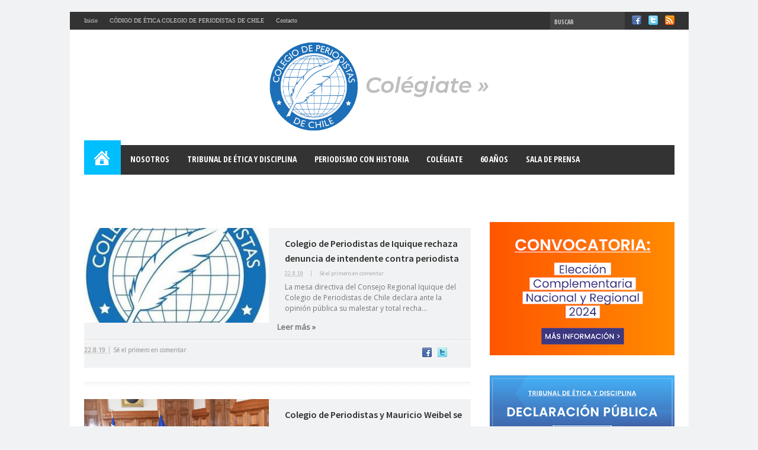

--- FILE ---
content_type: text/html; charset=UTF-8
request_url: https://www.colegiodeperiodistas.cl/2019/08/
body_size: 107406
content:
<!DOCTYPE html>
<html class='v2' dir='ltr' xmlns='http://www.w3.org/1999/xhtml' xmlns:b='http://www.google.com/2005/gml/b' xmlns:data='http://www.google.com/2005/gml/data' xmlns:expr='http://www.google.com/2005/gml/expr'>
<head>
<link href='https://www.blogger.com/static/v1/widgets/4128112664-css_bundle_v2.css' rel='stylesheet' type='text/css'/>
<meta content='1263021200504673' property='fb:app_id'/>
<meta content='width=device-width, initial-scale=1, maximum-scale=1' name='viewport'/>
<meta content='text/html; charset=UTF-8' http-equiv='Content-Type'/>
<meta content='blogger' name='generator'/>
<link href='https://www.colegiodeperiodistas.cl/favicon.ico' rel='icon' type='image/x-icon'/>
<link href='https://www.colegiodeperiodistas.cl/2019/08/' rel='canonical'/>
<link rel="alternate" type="application/atom+xml" title="Colegio de Periodistas de Chile - Atom" href="https://www.colegiodeperiodistas.cl/feeds/posts/default" />
<link rel="alternate" type="application/rss+xml" title="Colegio de Periodistas de Chile - RSS" href="https://www.colegiodeperiodistas.cl/feeds/posts/default?alt=rss" />
<link rel="service.post" type="application/atom+xml" title="Colegio de Periodistas de Chile - Atom" href="https://www.blogger.com/feeds/6750922326024418855/posts/default" />
<!--Can't find substitution for tag [blog.ieCssRetrofitLinks]-->
<meta content='Periodistas, Periodismo, cursos de periodismo, Libertad de Expresión, Cómo me colegio, Ética periodística, Ley de Prensa' name='description'/>
<meta content='https://www.colegiodeperiodistas.cl/2019/08/' property='og:url'/>
<meta content='Colegio de Periodistas de Chile' property='og:title'/>
<meta content='Periodistas, Periodismo, cursos de periodismo, Libertad de Expresión, Cómo me colegio, Ética periodística, Ley de Prensa' property='og:description'/>
<title>
Colegio de Periodistas de Chile: agosto 2019
</title>
<link href="//fonts.googleapis.com/css?family=Oswald:400,300,700&amp;subset=latin" rel="stylesheet">
<link href="//fonts.googleapis.com/css?family=Concert+One" rel="stylesheet" type="text/css">
<link href="//fonts.googleapis.com/css?family=PT+Sans:400,700" rel="stylesheet" type="text/css">
<link href="//fonts.googleapis.com/css?family=Droid+Sans:400,700" rel="stylesheet" type="text/css">
<link href="//fonts.googleapis.com/css?family=PT+Sans+Narrow:400,700" rel="stylesheet" type="text/css">
<link href="//fonts.googleapis.com/css?family=Open+Sans+Condensed:300,700&amp;subset=latin,vietnamese" rel="stylesheet" type="text/css">
<link href="//fonts.googleapis.com/css?family=Open+Sans&amp;subset=latin,vietnamese,latin-ext" rel="stylesheet" type="text/css">
<link href="//fonts.googleapis.com/css?family=Source+Sans+Pro:200,300,400,600,700,900,200italic,300italic,400italic,600italic,700italic,900italic&amp;subset=latin,vietnamese,latin-ext" rel="stylesheet" type="text/css">
<style type='text/css'>@font-face{font-family:'Oswald';font-style:normal;font-weight:700;font-display:swap;src:url(//fonts.gstatic.com/s/oswald/v57/TK3_WkUHHAIjg75cFRf3bXL8LICs1xZosUtiZSSUhiCXABTV.woff2)format('woff2');unicode-range:U+0460-052F,U+1C80-1C8A,U+20B4,U+2DE0-2DFF,U+A640-A69F,U+FE2E-FE2F;}@font-face{font-family:'Oswald';font-style:normal;font-weight:700;font-display:swap;src:url(//fonts.gstatic.com/s/oswald/v57/TK3_WkUHHAIjg75cFRf3bXL8LICs1xZosUJiZSSUhiCXABTV.woff2)format('woff2');unicode-range:U+0301,U+0400-045F,U+0490-0491,U+04B0-04B1,U+2116;}@font-face{font-family:'Oswald';font-style:normal;font-weight:700;font-display:swap;src:url(//fonts.gstatic.com/s/oswald/v57/TK3_WkUHHAIjg75cFRf3bXL8LICs1xZosUliZSSUhiCXABTV.woff2)format('woff2');unicode-range:U+0102-0103,U+0110-0111,U+0128-0129,U+0168-0169,U+01A0-01A1,U+01AF-01B0,U+0300-0301,U+0303-0304,U+0308-0309,U+0323,U+0329,U+1EA0-1EF9,U+20AB;}@font-face{font-family:'Oswald';font-style:normal;font-weight:700;font-display:swap;src:url(//fonts.gstatic.com/s/oswald/v57/TK3_WkUHHAIjg75cFRf3bXL8LICs1xZosUhiZSSUhiCXABTV.woff2)format('woff2');unicode-range:U+0100-02BA,U+02BD-02C5,U+02C7-02CC,U+02CE-02D7,U+02DD-02FF,U+0304,U+0308,U+0329,U+1D00-1DBF,U+1E00-1E9F,U+1EF2-1EFF,U+2020,U+20A0-20AB,U+20AD-20C0,U+2113,U+2C60-2C7F,U+A720-A7FF;}@font-face{font-family:'Oswald';font-style:normal;font-weight:700;font-display:swap;src:url(//fonts.gstatic.com/s/oswald/v57/TK3_WkUHHAIjg75cFRf3bXL8LICs1xZosUZiZSSUhiCXAA.woff2)format('woff2');unicode-range:U+0000-00FF,U+0131,U+0152-0153,U+02BB-02BC,U+02C6,U+02DA,U+02DC,U+0304,U+0308,U+0329,U+2000-206F,U+20AC,U+2122,U+2191,U+2193,U+2212,U+2215,U+FEFF,U+FFFD;}</style>
<style id='page-skin-1' type='text/css'><!--
/*
-----------------------------------------------
Nami Press  Blogger Template
Name:     Nami Press
Designer: Minh Anh
URL:      http://www.erhay.com, http://facebook.com/hayquazzz
Sky:      phubv91
Yahoo:    minh_anh_2012
Mail : connect@erhay.com
----------------------------------------------- */
body#layout #section1 {width:100% !important; float:left;}
body#layout .top-nav{min-height:45px}
body#layout .column2  {width:50% !important; float:left;}
body#layout #section3 {width:49.5% !important;; float:left;}
body#layout #section5 {width:50% !important; float:left}
body#layout #section6{width:49.7% !important; float:left}
body#layout .content {min-height:500px}
body#layout .add_widget{display:block}
body#layout div.logo{float:left!important; width:34% !important;margin-top:10px; height:60px !important}
body#layout div.ads-top{float:right!important; width:65% !important;margin-top:10px; height:60px !important}
body#layout div.logo > div.widget-content{padding:20px}
body#layout	 #section-header .widget-content{height:24px; background-color:#fbfbfb !important}
body#layout  #section-header1 .widget-content {padding:0px !important}
body#layout  #section-header2 .widget-content {padding:0px !important}
body#layout	#menu-section .widget-content {background:#666}
body#layout #main-content{height:516px !important; overflow:hidden; margin-top:-40px!important; padding:0px !important}
body#layout #footer-section1 {width:100% !important; float:left}
body#layout #footerblog{margin-top:0px; width:997px; margin:0 auto}
body#layout #main-content .HTML {visibility: visible !important;}
body#layout #main-content .widget.HTML, body#layout #main-content #sidebar {visibility: visible !important;}
body#layout #main-content #floatside {display:none}
body#layout #main-content #sidebar{float:right;width:312px}
body#layout #headerblog .HTML{display:block !important; visibility:visible}
body#layout #slider .HTML{visibility:visible}
body#layout #featured, body#layout #hard, body#layout #core {width:32%; float:left}
body#layout #section-header{width:997px; margin:0 auto}
body#layout #section-header .add_widget{display:none}
body#layout #slider{width:997px; margin:0 auto; margin-bottom:25px}
body#layout #Blog1{display:block !important; visibility:visible !important}
body#layout #Blog .add_widget{display:none}
/* Variable definitions
====================
<Variable name="keycolor" description="Main Color" type="color" default="#1a222a"/>
<Variable name="body.background" description="Body Background" type="background"
color="#f1f2f3"
default="#ea9c16 url(//themes.googleusercontent.com/image?id=1xW5NSq22Id4x2EgfmiclCzFsu3av_xEjndeCpM0D_rSk6Ms14va4nUBDVs7hvlpTTOhF) no-repeat fixed top center "
/>
<Group description="Logo Style" selector=".titlewrapper .title, .description span, a#titleinpost, a#titleinpost span:last-child, .titlewrapper .title span:last-child">
<Variable name="logo.color" description="Logo Font Color" type="color" default="#00BFFF"/>
<Variable name="logo.font" description="Logo Font" type="font" default="normal bold 31px 'Open Sans Condensed', Arial, Helvetica, sans-serif"/>
<Variable name="logo.description.color" description="Description Font Color" type="color" default="#666"/>
</Group>
<Group description="Main Menu" selector="nav.main_menu ul li a, nav.main_menu ul ul li a, .main-nav, nav.main_menu ul li ul, .sb-icon-search">
<Variable name="mainmenu.font" description="Blog Main Menu Font" type="font" default="normal bold 13px 'Open Sans Condensed','Oswald', Arial, Helvetica, sans-serif"/>
<Variable name="mainmenu.bgcolor" description="Main Menu BgColor" type="color" default="#333" />
<Variable name="submenu.bgcolor" description="Main SubMenu BgColor" type="color" default="#444" />
<Variable name="search.bgcolor" description="Search BgColor Button" type="color" default="#777" />
</Group>
<Group description="Blog Main Color" selector="ul#menu-main li.homepage, .cat-box-title, .FollowByEmail .cat-box-title a, .cat-box-title a.current, #footerblog .cat-box-title h2, ul#foo6 li:nth-child(odd) .foo6left, .prev6:hover, .next6:hover, #pager6 a:hover,#pager6 .selected, .prev1:hover, .next1:hover, .next:hover, .prev:hover, #section4 .Label .label-size a:hover, .footme .label-size a:hover, #footerblog .cat-box-title h2, .cat-box-title a.current, .in0, .sb-icon-search:hover, .carousel-post-meta">
<Variable name="slidertopbig.main.color" description="SliderTopBig Main BGColor" type="color" default="#00BFFF"/>
<Variable name="blog.main.color" description="Blog Main Color" type="color" default="#00BFFF"/>
</Group>
<Group description="Label Title Font" selector=".cat-box-title a">
<Variable name="blog.uppercase.font" description="Font Style" type="font" default="normal bold 13px 'Open Sans Condensed','Oswald', Arial, Helvetica, sans-serif"/>
</Group>
<Group description="Post TitleH2 Font" selector="h2.post-box-title a, span.inner">
<Variable name="posth2.font" description="Font Style" type="font" default="normal 600 16px 'Source Sans Pro', Arial, Helvetica, sans-serif" />
<Variable name="posth2.color" description="Font Color" type="color" default="#2e2e2e"/>
</Group>
<Group description="Post TitleH3 Font" selector="h3.post-box-title a, h3.metatag a, .PopularPosts .item-title a, .cat-box-content p.title a, .recent-comment-header a">
<Variable name="posth3.font" description="Font Style" type="font" default="normal normal 14px 'Source Sans Pro', Arial, Helvetica, sans-serif" />
<Variable name="posth3.color" description="Font Color" type="color" default="#575757"/>
</Group>
<Group description="Blog Main Hover" selector="h2.post-box-title a:hover, h3.metatag, h3.post-box-title a:hover, .PopularPosts .item-title a:hover, .cat-box-content p.title a:hover, .recent-comment-header a:hover">
<Variable name="color.hover" description="Main Color Hover" type="color" default="#00BFFF"/>
</Group>
*/
/*Defined Logo*/
.titlewrapper .title{font:normal bold 31px 'Open Sans Condensed', Arial, Helvetica, sans-serif;}
a#titleinpost{font:normal bold 31px 'Open Sans Condensed', Arial, Helvetica, sans-serif !important}
.titlewrapper .title span:last-child{color:#00BFFF !important}
a#titleinpost span:last-child{color:#00BFFF !important}
p.description{margin-top:-15px}
.description span{font:normal normal 13px 'Concert One', cursive;text-transform:uppercase; color:#666666}
.mainNav a, .bottomNav a {font-family: 'Oswald';}
/*Defined Blog Main Color*/
.prev6:hover, .next6:hover, #pager6 a:hover, #pager6 .selected{background:#00BFFF; opacity:1 !important}
.cat-box-title, .FollowByEmail .cat-box-title a, .cat-box-title a.current, #section4 .Label h2, #footerblog .cat-box-title h2, #section4 .Label .label-size a:hover{background:#00BFFF}
ul#menu-main li.homepage{background: #00BFFF url(https://blogger.googleusercontent.com/img/b/R29vZ2xl/AVvXsEjDOCzOSvZtiUanr00uefIq1s-_nkLBW7pWW5olIoYC0y-R3xqtynLt6c028qhLu9lIuYj0Ysa1ox98Kj0BoCtjknCe_KSvEGs0S2Kr4Sa4Gk4JaB0q5JZ5pEcJ_oEoxdMCabJFtC8xYg/s1600/icon_home.png) no-repeat;}
nav.main_menu ul ul >li:hover >a{color:#00BFFF}
.sb-icon-search:hover{background:#00BFFF url(https://blogger.googleusercontent.com/img/b/R29vZ2xl/AVvXsEhNAS-yMmDLxZvV6DphnJmEp6-R3yfezEKLTtjAcBH55_efBC7NOkmWuexiQozcoPevSNlefiSAfPHl32zPYsiw92rtZsm4bA9dYiHWQuLXdkndDJxJzNtaxsLUG4q5k31M5s8d0IKcLwrk/s1600/Flechas-Men%25C3%25BA.png);}
.prev1:hover, .next1:hover{ background:#00BFFF url(https://lh3.googleusercontent.com/-R0S6ltXkLsk/UmV3OwD6mtI/AAAAAAAAAI8/J6hp6IZuWkI/h120/arrow_2.png)}
.in0{background: #00BFFF;padding: 12px;}
/*Defined Blog Main Font*/
.cat-box-title a{font:normal bold 13px 'Open Sans Condensed','Oswald', Arial, Helvetica, sans-serif}
nav.main_menu ul li a {font:normal bold 13px 'Open Sans Condensed','Oswald', Arial, Helvetica, sans-serif}
nav.main_menu ul ul li a{font:normal bold 13px 'Open Sans Condensed','Oswald', Arial, Helvetica, sans-serif}
.main-nav{background:#333333}
nav.main_menu ul li ul{background:#444444 !important}
.sb-icon-search{color:#fff;background:#777777 url(https://blogger.googleusercontent.com/img/b/R29vZ2xl/AVvXsEhNAS-yMmDLxZvV6DphnJmEp6-R3yfezEKLTtjAcBH55_efBC7NOkmWuexiQozcoPevSNlefiSAfPHl32zPYsiw92rtZsm4bA9dYiHWQuLXdkndDJxJzNtaxsLUG4q5k31M5s8d0IKcLwrk/s1600/Flechas-Men%25C3%25BA.png); text-indent:-999px; z-index:90;font-size:22px;font-family:'icomoon';speak:none;font-style:normal;font-weight:normal;font-variant:normal;text-transform:none;-webkit-font-smoothing:antialiased; -moz-transition: .4s ease-in-out;
-webkit-transition: .4s ease-in-out;transition: .4s ease-in-out;}
/*Defined Post Title Font*/
h2.post-box-title a {font:normal 600 16px 'Source Sans Pro', Arial, Helvetica, sans-serif; color:#2e2e2e}
h3.post-box-title a, h3.metatag a{font:normal normal 14px 'Source Sans Pro', Arial, Helvetica, sans-serif; color:#575757; }
.PopularPosts .item-title a, .cat-box-content p.title a, .recent-comment-header a{font:normal normal 14px 'Source Sans Pro', Arial, Helvetica, sans-serif; color:#575757;}
body{color:#333333;background:#f1f2f3 none no-repeat scroll center center !important;}
a:link{color: #049a9d;font-weight: bold}
a:hover {color:#01bfff;}
.cat-box-content, #HTML99{border-color:#e7e7e7}
.line_3{background-color:#e7e7e7}
.cat-box-title h2{color:#5E5E5E; font:normal normal 15px 'Oswald',sans-serif}
.main-nav{width:997px; margin:0 auto;}
nav.main_menu >ul >li:hover{}
#menulast, ul#menu-main li.homepage, .stripe-line{}
.cat-box-title h2{color:#0A0A0A!important}
h2.post-box-title a:first-letter {font-family:'Source Sans Pro', Arial, Helvetica, sans-serif; font-weight:700; font-size:17px; color:#00BFFF}
#footerblog .cat-box-title{background:transparent !important}
#recentright a.aworld{background:#f1f2f3}
.widgettaber{margin-bottom:28px}
#recentright{margin-top:10px}
#example-two .cat-box-content{padding:10px 0px !important; }
.blogger-clickTrap{display:none !important}
nav.main_menu ul ul >li >a{font-size:12px}
.you-in{height: 28px !important;overflow: hidden;}
.you-in .in3{display:none}
.widget ul{padding:0;margin:0}
.widget ul li{padding:0;margin:0}
.widgettaber h2.title{display:none}
.section{margin:0;padding:0}
td.tr-caption{color:#888; font-family:Tahoma}
td.tr-caption span{font-size:10px !important}
.ei-title a{text-transform:uppercase;font-size:13px;font-family:'Open Sans Condensed', Arial, Helvetica, sans-serif; font-weight:bold;}
.label1{width:100%}
a{font-family: 'Open Sans', sans-serif;font-size:13px;color:#444}
body{color:#333;font-family:'Open Sans', sans-serif; font-size:12px}
.arecent{width:193px;height:93px;position:relative;display:block}
.aworld{width:50px !important;height:50px !important;position:relative;overflow:hidden;display:block}
.atech1{width:50px;height:50px;position:relative;overflow:hidden;display:block}
.asport, .atech{width:100%;height:163px;position:relative;overflow:hidden;display:block}
.PopularPosts .item-thumbnail img{width:50px;height:50px; margin-right:10px}
.PopularPosts .item-thumbnail{margin:0 5px 0px 0px}
.PopularPosts img{padding:0}
.PopularPosts .widget-content ul li{border-bottom:1px solid #e7e7e7; padding:1.2em 0 1.2em 0}
.PopularPosts .widget-content ul li:last-child{border:none!important}
*{padding:0;margin:0;outline:none;list-style:none;border:0 none}
body{background:#f1f2f3;color:#333}
pre,code{direction:ltr;background:url(images/code-bg.png);font:11px/19px 'andale mono','lucida console',monospace;padding:3px;display:block;overflow-x:visible;overflow-y:hidden;margin:0 0 20px 0;color:#666;border-top:1px solid #E1E1E1;border-left:1px solid #E1E1E1;border-bottom:1px solid #F0F0F0;border-right:1px solid #F0F0F0}
h1,h2,h3,h4,h5,h6{font-weight:normal}
.recent-item .post-thumbnail{margin:0 0 10px 0}
.recent-item .post-thumbnail .overlay-icon{width:193px;height:103px}
.recent-box .recent-item{float:left;width:30%;height:auto; margin-right:30px}
.recent-box .recent-item:nth-child(3n+3){margin-right:0}
#Blog1{visibility:hidden}
.PopularPosts h2, .PopularPosts .quickedit{display:none}
#recent-item{display:none}
.alignright{float:right}
.alignleft{float:left}
.aligncenter{clear:both;margin-left:auto;margin-right:auto}
a{color:#444;text-decoration:none;-webkit-transition:all ease-in-out 0.2s;-moz-transition:all ease-in-out 0.2s;-o-transition:all ease-in-out 0.2s;transition:all ease-in-out 0.2s}
a:hover{color:#000}
.clear{clear:both}
.post-title a,ul.slider-navigation li,.pagenavi a,a.more-link,.main-menu li a,.subscribe-icons a,.flickr_badge_image img{webkit-transition:all .2s ease-in-out;-moz-transition:all .2s ease-in-out;-o-transition:all .2s ease-in-out;-ms-transition:all .2s ease-in-out;transition:all .2s ease-in-out}
textarea{overflow:auto}
select{padding:2px}
option{padding:0 4px}
.topmobile{display:none}
ul.toppc li a{font-family:Tahoma!important;text-transform:normal;font-size:10px}
ul.toppc{margin-left:14px}
.wrapper{position:relative;z-index:1}
.container{width:1045px;margin:0 auto}
#headerblog{background:#FFF;margin:0 auto;position:relative;width:1045px;margin-top:20px; padding-bottom:30px}
#headerblog .section {margin-bottom:0px !important}
#section-header .widget{margin:0 !important}
.top-nav{background:#333;border-bottom:1px solid #ececec;height:30px;overflow:hidden}
.top-nav .menu-alert{float:left;color:#666;padding:8px 0;font-style:italic}
.top-nav ul{float:left}
.top-nav ul li{position:relative;display:inline-block;float:left}
.top-nav ul.topsocial{position:relative;display:inline-block;float:right;border:none !important;margin-right:24px}
.top-nav ul.topsocial li{border:none !important;padding-left:12px}
.top-nav ul.topsocial li a{text-indent:-9000px;width:16px;height:16px;display:block;background-repeat:no-repeat;background-image:url(https://blogger.googleusercontent.com/img/b/R29vZ2xl/AVvXsEgaw_RdX1bdYiL_ivjPmkwBK7-lVPRmujztNTsAuvBn2tPvwu56GDXMi7V91w4tzb-aP_bMFw2Bzl4sbHX3XATxTcIn51lQ_5yOMcbaKnNadMJ4-QSzNRLpaJ10SnxWdAQpwuGOe0N9Bg/w60-h32-no/sprite_social_1.png);line-height:30px;margin-top:6px;padding:0 !important}
.ticker-box{background:#777;width: 100%; height:auto;position: relative;height: 35px; box-sizing:border-box; -moz-box-sizing:border-box; -webkit-box-sizing: border-box;}
.ticker-box .cat-box-title {position:relative !important; float:left; display:block}
ul.n-ticker{width:100% !important}
#myticker{display:block; overflow: hidden;position: relative;height: 15px;width: 80%;float: right;margin-top: 10px;}
#myticker ul li a{font-family:'Open Sans Condensed', Arial, Helvetica, sans-serif; font-weight: 600; color:#fff}
.ticker-date{right:17px !important; position:absolute;color:#f1f2f3; font-weight:normal}
.isloading{background: url(https://lh3.googleusercontent.com/blogger_img_proxy/AEn0k_v0Y0KdtCevmkgZArtTG58t_aDDpCVvZW23y9uqjEQIwJXmnwszUV79vHpJBX70WfcEChvphn9r0do2siJgAOWZd7kEcHjJUDNaTHc5CA2wZJlEwc6PB-5CebygieAuGI26rFfu10MkoMnfZrHNzYjMFrI4RW5cWrl4=s0-d) scroll transparent center center no-repeat;border: none;position: relative;zoom: 1; min-height:40px}
.widget.HTML, #sidebar {visibility:hidden;}
#footer-widget-area .widget.HTML{visibility:visible;}
.top-nav ul.topsocial li a:hover{background-image:url(https://blogger.googleusercontent.com/img/b/R29vZ2xl/AVvXsEgaw_RdX1bdYiL_ivjPmkwBK7-lVPRmujztNTsAuvBn2tPvwu56GDXMi7V91w4tzb-aP_bMFw2Bzl4sbHX3XATxTcIn51lQ_5yOMcbaKnNadMJ4-QSzNRLpaJ10SnxWdAQpwuGOe0N9Bg/w60-h32-no/sprite_social_1.png) !important;}
.top-nav ul.topsocial li a.fb{background-position:0 0}
.top-nav ul.topsocial li a.tw{background-position:-22px 0}
.top-nav ul.topsocial li a.rss{background-position:-44px 0}
input.tbsearch{font-family: 'Open Sans Condensed', Arial, Helvetica, sans-serif; font-weight:600}
.top-nav1 ul li{position:relative;display:inline-block;float:left;border-right:1px solid #e7e7e7}
.top-nav1 ul.topsocial{position:relative;display:inline-block;float:right;border:none !important;margin-right:0}
.top-nav1 ul.topsocial li{border:none !important;padding-left:12px}
.top-nav1 ul.topsocial li a{text-indent:-9000px;width:16px;height:16px;display:block;background-repeat:no-repeat;background-image:url(https://blogger.googleusercontent.com/img/b/R29vZ2xl/AVvXsEgaw_RdX1bdYiL_ivjPmkwBK7-lVPRmujztNTsAuvBn2tPvwu56GDXMi7V91w4tzb-aP_bMFw2Bzl4sbHX3XATxTcIn51lQ_5yOMcbaKnNadMJ4-QSzNRLpaJ10SnxWdAQpwuGOe0N9Bg/w60-h32-no/sprite_social_1.png);line-height:30px;margin-top:6px;padding:0 !important}
.top-nav1 ul.topsocial li a.fb{background-position:0 0}
.top-nav1 ul.topsocial li a.tw{background-position:-22px 0}
.top-nav1 ul.topsocial li a.rss{background-position:-44px 0}
.top-nav1 ul.topsocial li a.fb:hover{background-position:0 -16px}
.top-nav1 ul.topsocial li a.tw:hover{background-position:-22px -16px}
.top-nav1 ul.topsocial li a.rss:hover{background-position:-44px -16px}
.topmobile{float:left}
.top-nav ul li a{display:inline-block;height:30px;line-height:30px;color:#ccc;padding:0 10px; text-transform:normal}
.top-nav ul li a:hover{color:white !important; background:#444}
.top-nav ul ul{background:#fbfbfb;display:none;padding:0;position:absolute;top:30px;width:180px;z-index:99999;float:left;-webkit-border-bottom-right-radius:3px;-webkit-border-bottom-left-radius:3px;-moz-border-radius-bottomright:3px;-moz-border-radius-bottomleft:3px;border-bottom-right-radius:3px;border-bottom-left-radius:3px;-webkit-box-shadow:0 1px 2px rgba(0,0,0,0.4);box-shadow:0 1px 2px rgba(0,0,0,0.4);-moz-box-shadow:0 1px 2px rgba(0,0,0,0.4)}
.top-nav ul ul li{background:none!important;border:none!important;z-index:99999;min-width:180px}
.top-nav ul ul ul{right:auto;left:100%;top:0;z-index:99999}
.top-nav ul ul a{background:none!important;height:auto!important;line-height:1em;padding:10px 10px;width:160px;display:block!important;margin-right:0!important;z-index:99999;color:#777!important}
.top-nav ul ul li.current-menu-item:after{display:none}
.top-nav ul li:hover>a,.top-nav ul:hover>a,.top-nav ul li.current-menu-item a{color:#000}
.top-nav ul li.current-menu-item:after{content:"""";display:block;width:0;height:0;position:absolute;top:0;z-index:2;right:45%;border:4px solid transparent;border-top-color:#F88C00}
.top-nav ul ul li:hover>a,.top-nav ul ul:hover>a{color:#000!important;padding:10px 5px 10px 15px}
.top-nav ul li:hover>ul{display:block}
.today-date{float:left;padding:4px 10px;background:#ddd;font-size:11px;color:#333;border-radius:2px;-moz-border-radius:2px;-webkit-border-radius:2px;margin:4px 10px 0 5px}
.search-block{height:30px;overflow:hidden;float:right;margin-left:5px}
.search-block:after{content:"""";display:block;width:0;height:0;position:absolute;top:14px;z-index:2;right:30px;border:4px solid transparent;border-right-color:#F88C00}
.search-block #s{background:#FFF;float:right;font:normal 11px tahoma;padding:9px 12px 8px;width:90px;color:#C5C5C5;border:0 none;border-left:1px solid #ececec;-o-transition:width .7s,color .4s;-webkit-transition:width .7s,color .4s;-moz-transition:width .7s,color .4s;transition:width .7s,color .4s;-webkit-border-radius:0;-moz-border-radius:0;border-radius:0}
.search-block #s:focus{color:#000;width:150px}
.search-block .search-button{background:#f88c00 url(images/separate.png) no-repeat center -215px!important;cursor:pointer;float:right;height:30px;width:30px;text-indent:-999999px;display:block;border:0 none;-webkit-border-radius:0;-moz-border-radius:0;border-radius:0;box-shadow:none!important}
.search-block .search-button:active{top:0}
.search-block:hover .search-button,.search-block:hover #s{opacity:1;color:#444}
.top-nav .social-icons{float:right}
.top-nav .social-icons a,.footer-bottom .social-icons a{filter:url(css/filters.svg#grayscale);filter:gray;-webkit-filter:grayscale(1);margin:2px 1px 0 0}
.top-nav .social-icons a:hover,.footer-bottom .social-icons a:hover{filter:none;-webkit-filter:grayscale(0);top:0}
.top-nav .social-icons a img{width:25px;height:25px}
.header-content{padding:20px 24px}
.logo{float:left}
.logo img{max-width:100%}
.logo h1,.logo h2{font:bold 32pt arial}
.logo strong{display:none}
body.rtl .logo a{display:block;line-height:0}
#top-menu-mob{background:#FFF;width:500px;padding:5px;border:1px solid #ccc;height:26px;color:#000;margin:2px 0 0 10px}
#main-menu-mob{background:#222;width:500px;padding:5px;border:1px solid #000;color:#DDD;height:27px;margin:13px 0 0 10px}
body.dark-skin #top-menu-mob{background:#222;border:1px solid #000;color:#DDD}
.fixed-nav{position:fixed;top:-5px;width:1045px;z-index:999;opacity:0.9;-webkit-box-shadow:0 5px 3px rgba(0,0,0,.1);-moz-box-shadow:0 5px 3px rgba(0,0,0,.1);box-shadow:0 5px 3px rgba(0,0,0,.1)}
body.admin-bar .fixed-nav{top:23px}
a.random-article{background:#494949 url(images/separate.png) no-repeat center -246px;width:42px;height:47px;display:block;float:right;text-indent:-99999px;margin:5px 0 0 10px}
a.random-article:hover{background-color:#777}
.breaking-news{background:#FFF;border-radius:1px;-moz-border-radius:1px;-webkit-border-radius:1px;box-shadow:0 1px 3px 0 #B5B5B5;-moz-box-shadow:0 1px 3px 0 #b5b5b5;-webkit-box-shadow:0 1px 3px 0 #B5B5B5;width:1045px;height:32px;margin:-5px auto 25px;overflow:hidden;position:relative}
.breaking-news span{background:#F00;display:block;float:left;padding:6px 10px 3px;color:#FFF;font-family:BebasNeueRegular,arial,Georgia,serif;font-size:14pt}
.breaking-news ul{float:left}
.breaking-news ul li{display:block}
.breaking-news ul a{padding:8px;display:block;white-space:nowrap}
#main-content{display:table; background:#FFF;margin:0 auto;position:relative;padding:0px 24px;width:997px;}
#main-content:after{display:block;visibility:hidden;clear:both;height:0;content:"".&quot}
.full-width{background-image:none}
.content{float:left;width:653px;display:block}
#crumbs{margin-bottom:10px;clear:both;padding-bottom:5px;border-bottom:1px solid #DDD}
div.not-found{padding:20px}
.full-width .content,body.error404 .content{width:auto;float:none}
.cat-box{}
.widget{margin-bottom:30px!important;padding:0!important;margin:0}
.cat-box-title h2{color:#5E5E5E;float:left;margin-right:10px;font-size:15px;font-family:'Oswald', sans-serif;text-transform:uppercase}
.cat-box-title h2 a{color:#5E5E5E}
.cat-box-title h2 a:hover{color:#000}
.stripe-line{height:10px;overflow:hidden;margin-top:5px;border-radius:2px}
.line_3{height:1px;clear:both;overflow:hidden;background-color:#e8e8e8}
.cat-box-content,#sidebar .widget-container,.post-listing{background:white;border-radius:2px;-moz-border-radius:1px;}
.cat-box li.first-news .inner-content{overflow:hidden}
p.post-meta{color:#aaa;margin:7px 0;font-size:85%; font-family:'Source Sans Pro'}
.carousel-data-wrapper h2.post-box-title{text-align:center}
p.post-meta a{color:#aaa}
p.post-meta a:hover{border-bottom:1px #000 dotted;color:#000;text-decoration:none}
.post-meta .stars-small{float:left;margin:-1px 5px 0 0}
.cat-box.column2{float:left;width:312px;margin-right:29px;}
.column2.last-column{margin-left:0;margin-right:0}
.column2 li,li.other-news{overflow:hidden;padding:5px 20px;-webkit-transition:all .40s;-moz-transition:all .40s;-o-transition:all .40s;transition:all .40s}
.column2 li:hover,li.other-news:hover{}
.column2 li h3{line-height:1.5em;font-size:13px}
.recent-box li h3{line-height:1.5em;font-size:13px}
li.first-news p{}
.column2 li.first-news{background:#FFF;padding:0}
.column2 .post-thumnail79{width:100% !important; padding:0 !important}
.column2 .post-content{width:100% !important}
.column2 .list-box li.first-news .post-thumbnail{width:100%; position:relative}
.column2 .list-box li.other-news{width:50%}
.column2 .list-box li.other-news p.post-meta {display:none}
#sidebar li.first-news{background:#FFF;padding:0}
#sidebar .post-thumnail79{width:100% !important; padding:0 !important}
#sidebar .post-content{width:100% !important}
#sidebar .list-box li.first-news .post-thumbnail{width:100%; position:relative}
#sidebar .list-box li.other-news{width:50%}
#sidebar .list-box li.other-news p.post-meta {display:none}
.wide-box li{background:#f7f7f7;overflow:hidden;padding:10px 20px;border-top:1px solid #FFF;border-bottom:1px solid #eaeaea;-webkit-transition:all .40s;-moz-transition:all .40s;-o-transition:all .40s;transition:all .40s;width:288px;float:left;height:61px}
.wide-box ul{background:#f7f7f7;overflow:hidden}
.wide-box li.first-news p.post-meta{margin:10px 0}
.wide-box li.first-news{border-bottom:3px solid #eaeaea;background:#FFF;padding:0;width:100%;float:none;height:auto}
.list-box,.wide-box{clear:both}
.list-box li{overflow:hidden;padding:7px 15px;width:312px;float:right;clear:right}
li.other-news{}
.list-box li.first-news p.post-meta{margin:10px 0}
.list-box li.first-news{width:47.8% !important;float:left}
li.other-news{ box-sizing:border; -moz-box-sizing: border-box;
-webkit-box-sizing: border-box;}
.pic-box .cat-box-content{padding:20px 20px 8px}
.pic-box li.first-pic{padding:0;width:300px;float:left;margin-right:14px;margin-left:0}
.pic-box li{overflow:hidden;padding:1px 0 3px;width:70px;float:left;margin-left:6px}
.pic-box .first-pic .post-thumbnail h2{position:absolute;width:270px;padding:10px;background:url(images/overlay.png);left:4px;bottom:7px}
.pic-box .first-pic .post-thumbnail a{color:#FFF}
.cat-tabs-wrap{padding:20px}
.cat-tabs-header{background:#F7F7F7;height:35px;border-bottom:3px solid #EAEAEA;padding:8px 10px 0}
.cat-tabs-header li{float:left;margin-right:10px;line-height:30px;-webkit-border-top-left-radius:2px;-webkit-border-top-right-radius:2px;-moz-border-radius-topleft:2px;-moz-border-radius-topright:2px;border-top-left-radius:2px;border-top-right-radius:2px;padding:4px 15px;font-family:Arial,Helvetica,sans-serif;font-size:12pt}
.cat-tabs-header li.active{background:#FFF;box-shadow:0 -1px 2px #d4d4d4;-moz-box-shadow:0 -1px 2px #d4d4d4;-webkit-box-shadow:0 -1px 2px #d4d4d4}
.cat-tabs-wrap li{overflow:hidden;padding:5px 0;width:286px;float:right;clear:right}
.cat-tabs-wrap li.first-news{padding:0;width:310px;float:left;margin-right:20px}
.cat-tabs-wrap li.first-news p.post-meta{margin:10px 0}
.scroll-box{clear:both}
.scroll-box .cat-box-content{padding:20px;position:relative}
.scroll-box .scroll-item{float:left;width:140px;margin-right:10px;padding:3px;height:190px}
.scroll-box .scroll-item .post-meta .stars-small{float:none;margin-top:3px}
.group_items{width:614px}
.group_items .scroll-item:last-child{margin-right:0}
.scroll-nav{background:#F7F7F7;margin:10px -20px -20px;padding:5px;text-align:center}
.scroll-nav a{background:#b4b4b4;width:10px;height:10px;text-indent:-9999px;overflow:hidden;display:inline-block;margin:2px 2px 0;-moz-border-radius:50px;-webkit-border-radius:50px;border-radius:50px;-webkit-transition:all .40s;-moz-transition:all .40s;-o-transition:all .40s;transition:all .40s}
.scroll-nav a:hover{background:#939393}
.scroll-nav a.activeSlide{background:#666}
.recent-box{clear:both}
.recent-box .cat-box-content{position:relative}
.recent-box .item-list{padding:10px 0}
.recent-box-pagination{position:relative;margin:-35px 0 35px}
.recent-box-pagination .pagination{margin:0}
.divider{background:url(images/stripe.png);height:10px;overflow:hidden;margin:10px 0 20px;clear:both}
.page-head{padding:3px 0;overflow:hidden}
.page-head .stripe-line{margin-top:7px}
.page-title{float:left;margin-right:10px;font-size:26px;font-family:BebasNeueRegular,arial,Georgia,serif;color:#000}
a.rss-cat-icon{float:right;background:url(images/separate.png) no-repeat -19px -132px;width:16px;height:16px;margin:6px 0 0 8px;text-indent:-99999px;display:block}
.archive-meta{padding:15px 0}
.author-bio{clear:both;overflow:hidden;padding:15px 3px}
#author-avatar{float:left;margin-right:15px}
#author-avatar img{background:white;padding:2px;-moz-border-radius:1px;-webkit-border-radius:1px;box-shadow:0 0 2px #B5B5B5;-moz-box-shadow:0 0 2px #b5b5b5;-webkit-box-shadow:0 0 2px #B5B5B5}
.post{margin-bottom:20px}
.post-inner{padding:20px}
.single-post-thumb{margin:0 -1px;line-height:0}
.single-post-thumb img{width:100%;height:auto}
.head-lightbox a{cursor:-webkit-zoom-in;cursor:-moz-zoom-in;cursor:zoom-in}
.head-lightbox a:hover{opacity:.8}
.single-post-caption{background:#eee;text-align:center;color:#555;padding:5px;font-size:90%}
.post-title{font-family:BebasNeueRegular,arial,Georgia,serif;margin-bottom:10px;font-size:28px}
.caroufredsel_wrapper6{width: 997px;height: 340px;display: block;position: relative;margin: 0 auto;margin-top: 40px;overflow:hidden}
.post-inner p.post-meta{border-bottom:1px solid #f2f2f2;padding-bottom:5px;margin-bottom:10px}
p.post-meta span{display:inline-block;margin-right:10px}
#foo6 p.post-meta span{display:inline-block;margin-right:10px; line-height:20px}
#foo6 p.post-meta {display:block; height:20px; opacity:0.7; margin-left:-4px}
#foo6 p.post-meta img{float:left}
ul#foo6 li:nth-child(even) .foo6left{background:#333}
ul#foo6 li:nth-child(even) .foo6left .line_3{background-color:#777}
ul#foo6 li:nth-child(odd) .foo6left .rdtext a{color:white}
ul#foo6 li:nth-child(odd) .foo6left p.post-meta{opacity:1}
ul#foo6 li:nth-child(odd) .foo6left .rdimg {opacity:1}
ul#foo6 li:nth-child(odd) .foo6left{background:#00BFFF}
#pager6 a span{display:none}
.caroufredsel_wrapper6{width:997px;height:340px;display:block;position:relative;margin:0 auto;}
.foo6left{width:377px;float:left;position:relative;height:340px;text-align:left;box-sizing:border-box;padding:45px;-moz-box-sizing: border-box;-webkit-box-sizing: border-box;box-sizing: border-box;}
.foo6left h2.post-box-title{text-transform:uppercase;color:white !important}
.foo6left h2.post-box-title a{color:white !important;line-height:1.5;font-weight:bold}
.foo6left .line_3{margin:14px 0;background-color:#fff}
.foo6left .post-meta{color:#fff !important;font-style:normal}
.foo6left .span{float:left}
.foo6left .entry{color:white !important}
.foo6left .readm{height:30px;line-height:30px;text-align:left;margin-top:15px}
.foo6left .rdtext{float:left;height:100%;margin-right:10px}
.foo6left .rdtext a{text-transform:uppercase;font-family:Tahoma;color:#00BFFF;font-weight:bold;font-size:12px}
.foo6left .rdimg{float:left;height:100%;background:url(https://blogger.googleusercontent.com/img/b/R29vZ2xl/AVvXsEi8NIukuAMow55HEiLRSjIVmkH8DF3daR7N44r-bgv5AeTEm_9tn1amdMCHuBpHM7-ahvC5FPvhyphenhyphenslNVnMBicsl200XpdkO-w3BR7oUc_GxUYev3iwd1hW9nvzWxgMjVC0UEBEqBLzeK6o/w26-h27-no/readm.png) 0 1px;width:24px;height:27px;opacity:0.5}
.foo6left .icondate{background:url(https://blogger.googleusercontent.com/img/b/R29vZ2xl/AVvXsEjWpE6ZCjejb8NLfYgqdCTi-Y6T4JaBpsAkch20hLLlue1FXZoyrx_DQ3MdAAiehqR6GZa4n8ZyGEABLGXYFhndttwUq42t0tk4iwIu_zMtIiJsv0vNPrXc-O1a74DEdIHPN0BntVUYdgE/w21-h20-no/date.png) no-repeat;width:18px;height:20px;float:left}
.foo6left .iconcm{background:url(https://blogger.googleusercontent.com/img/b/R29vZ2xl/AVvXsEh7CuEDgUJvxNtXiwHwCLYtA30_y2Nt-Sesu7KB4_3CEdohhoOMbz3PrO_Xs3_r1zoanrbutpdVWN9OZGl6PB7fnYsRfxPAnXYsao8Q71izncNoA-auotrkA9qC4n7_PSYi3U9x9r90e4E/w22-h19-no/comm.png) no-repeat;width:18px;height:20px;float:left}
.foo6left .entry{color:white !important}
.foo6left .readm{height:30px;line-height:30px;text-align:left;margin-top:15px}
.foo6left .rdtext{float:left;height:100%;margin-right:10px}
.foo6right{width:620px;height:340px;position:relative;float:right}
.foo6right a.asliderbig{width:100%;height:360px;display:block;position:relative;overflow:hidden; background:#f1f2f3}
.next6{width:30px;height:35px;background-image:url(https://blogger.googleusercontent.com/img/b/R29vZ2xl/AVvXsEh6iZDg1HVV62HSF3a-By_uza_1l3PbWCqtBeJ7Zw_-XM1MqnLsYB_eC8z8v8rtnj-6UL3R6Apk4C6HPd8k-rPlYXLYLY47ApqsEFcaUc9Zol6ao8ICHW93xxEoEzbRSidAREq1ZKm6TA/w31-h35-no/nex.png);background-color:#000;display:block;position:relative;z-index:9999;background-position:initial initial;background-repeat:initial initial;opacity:0.5;float: right;margin-right: 15px;}
.prev6{width:30px;height:35px;background-image:url(https://blogger.googleusercontent.com/img/b/R29vZ2xl/AVvXsEhHjKsd0SiDc6GtZpu0XeYUq7LswgPPgxM503WwmgrjQNH6wDRb_akyqQHt5rt3NQeRJOAT8OJbbuuHgrJsWc_1-HnRMklHxSMqAIMZl8YH5ymTpS5LjD1GtkGBfIEJIb0rz7FN842Ruw/w31-h35-no/pre.png);background-color:#000;display:block;opacity:0.5;position:relative;z-index:9999;float: right;display: block;margin-right: 5px;}
#pager6{position: relative !important;display: block;z-index: 9999;float: right;margin-right: 5px;width: auto;background: rgba(0,0,0, 0.5);height: 35px;line-height: 35px;}
#pager6 a{background: #fff;width: 10px;height: 10px;margin: 0px 10px;text-indent: -999px;display: inline-block; vertical-align:middle}
.slb-absolute{position: absolute;right: 0px;bottom: 0px;height: 50px;width: 333px;}
p.post-meta span{display:inline-block;margin-right:10px}
.item-list{border-bottom:1px solid #f2f2f2;padding:20px 20px 25px;clear:both}
.item-list p.post-meta{margin:10px 0}
.archive-wide-thumb{margin:-20px -20px 10px}
.archive-wide-thumb a:hover img{opacity:0.8}
.page-link{margin:15px 0 0;padding-top:5px;border-top:1px solid #f2f2f2}
.edit-link{clear:both;display:block;margin-top:10px}
.post-tag{margin:-10px 0 20px}
.post-tag a{border-color:#dedede #d8d8d8 #d3d3d3;text-shadow:0 1px 0 #fff;-webkit-box-shadow:0 1px 1px #eaeaea,inset 0 1px 0 #fbfbfb;-moz-box-shadow:0 1px 1px #eaeaea,inset 0 1px 0 #fbfbfb;box-shadow:0 1px 1px #eaeaea,inset 0 1px 0 #fbfbfb;background:#fff;background:-moz-linear-gradient(top,#fff 0%,#f6f6f6 47%,#ededed 100%);background:-webkit-gradient(linear,left top,left bottom,color-stop(0%,#fff),color-stop(47%,#f6f6f6),color-stop(100%,#ededed));background:-webkit-linear-gradient(top,#fff 0%,#f6f6f6 47%,#ededed 100%);background:-o-linear-gradient(top,#fff 0%,#f6f6f6 47%,#ededed 100%);background:-ms-linear-gradient(top,#fff 0%,#f6f6f6 47%,#ededed 100%);background:linear-gradient(top,#fff 0%,#f6f6f6 47%,#ededed 100%);display:inline-block;text-decoration:none;font-size:10px;padding:3px 8px;line-height:20px;color:#555;text-transform:uppercase;border:1px solid #DEDEDE;-webkit-border-radius:3px;-moz-border-radius:3px;border-radius:3px;cursor:pointer}
.post-tag a:hover{background:#FFF}
.sticky{}
.post-thumbnail{margin:0 15px 10px 0;position:relative;}
.post-thumbnail img,.article img{background:#FFF;-moz-border-radius:1px;-webkit-border-radius:1px;box-shadow:0 0 2px #B5B5B5;-moz-box-shadow:0 0 2px #b5b5b5;-webkit-box-shadow:0 0 2px #B5B5B5;-webkit-transition:all .40s;-moz-transition:all .40s;-o-transition:all .40s;transition:all .40s}
.post-thumbnail a:hover img, a.apostthumb:hover img{}
.post-thumbnail a:hover .overlay-icon{opacity:0.7}
.overlay-icon{background:url() no-repeat center;width:100%;height:100%;display:block;position:absolute;opacity:0;top:2px;-webkit-transition:all .4s ease-in-out;-moz-transition:all .4s ease-in-out;-o-transition:all .4s ease-in-out;-ms-transition:all .4s ease-in-out;transition:all .4s ease-in-out}
.item-list .post-thumbnail{float:left;margin-bottom:0}
.cat-box li .post-thumbnail{margin:0 15px 0 0; float:left}
.cat-box li .post-thumbnail img{padding:0}
.column2 .post-thumbnail{float:left}
.column2 li.first-news .post-thumbnail{margin:0 0 10px 0;height:163px;float:none}
.recent-box li.first-news .post-thumbnail{margin:0 0 10px 0;height:163px;float:none}
.column2 li.first-news .post-thumbnail img{}
.wide-box li .post-thumbnail{float:left}
.wide-box li.first-news .post-thumbnail{width:240px;height:160px}
.wide-box li.first-news .post-thumbnail img{}
.list-box li .post-thumbnail{float:left}
.list-box li.first-news .post-thumbnail{margin:0 0 22px 0;float:none;width:312px;height:150px}
.pic-box .first-pic .post-thumbnail{position:relative}
.cat-tabs-wrap li .post-thumbnail{float:left;margin-bottom:0}
.cat-tabs-wrap li.first-news .post-thumbnail{margin:0 0 10px 0;float:none;width:302px;height:140px}
.cat-tabs-wrap li.first-news .post-thumbnail img{width:100%;height:100%}
.scroll-box .post-thumbnail img{width:130px;height:60px}
.single-post-audio{position:relative;min-height:56px}
.single-audio{bottom:20px;position:absolute;background:rgba(0,0,0,.6);width:90%;padding:10px 5%}
.single-post-audio div.jp-audio{margin-bottom:0}
.share-post{clear:both;margin:10px -20px -20px;padding:10px 0 10px 10px;background:#F7F7F7;border-top:1px solid #EAEAEA;height:20px}
.mini-share-post{clear:both;margin:10px -20px -20px;padding:10px 10px 10px 25px;height:20px}
.recent-box .mini-share-post{margin-bottom:-5px}
.share-post li,.mini-share-post li{float:left;width:106px}
.share-post span.share-text{background:#FF8500;margin:-10px 10px -10px -10px;display:block;float:left;color:#FFF;padding:9px;font-family:BebasNeueRegular,arial,Georgia,serif;font-size:14pt}
.entry{line-height:1.5}
.content .entry iframe{max-width:100%}
.entry p{padding-top:1.0em;padding-bottom:1.0em}
.entry img{max-width:100%;height:auto}
.entry h1,.entry h2,.entry h3,.entry h4,.entry h5,.entry h6{margin-top:25px;margin-bottom:10px;line-height:1em;font-family:Helvetica;font-weight:normal}
.entry h1{font-size:36px}
.entry h2{font-size:30px}
.entry h3{font-size:24px}
.entry h4{font-size:18px}
.entry h5{font-size:14px}
.entry h6{font-size:12px}
.entry ol,.entry ul{margin:0 0 25px 10px}
.entry ul li{list-style:outside disc}
.entry ol li{list-style:outside decimal}
.entry li{margin:0 0 5px 10px}
.entry table{border:1px solid #DFDFDF;background-color:#F9F9F9;width:100%;-moz-border-radius:3px;-webkit-border-radius:3px;border-radius:3px;font-family:Arial,""Bitstream Vera Sans"",Helvetica,Verdana,sans-serif;color:#333;border-collapse:separate;border-spacing:0}
.entry table td,.entry table th{border-top:1px solid white;border-bottom:1px solid #DFDFDF;color:#555}
.entry table th{text-shadow:0 1px 0 #fff;font-family:Georgia,""Times New Roman"",""Bitstream Charter"",Times,serif;font-weight:normal;padding:7px 7px 8px;text-align:left;line-height:1.3em;font-size:14px}
.entry table td{font-size:12px;padding:4px 7px 4px;vertical-align:top}
.gallery{margin:0 auto 18px}
.gallery .gallery-item{float:left;margin-top:10px;text-align:center;width:33%;background:url(images/link-overlay.png) no-repeat center center}
.gallery .gallery-item img{background:#FFF;padding:2px;-moz-border-radius:1px;-webkit-border-radius:1px;box-shadow:0 0 2px #B5B5B5;-moz-box-shadow:0 0 2px #b5b5b5;-webkit-box-shadow:0 0 2px #B5B5B5;-webkit-transition:all .40s;-moz-transition:all .40s;-o-transition:all .40s;transition:all .40s;width:88%;height:auto}
.gallery .gallery-item a:hover img{box-shadow:0 0 2px #666;-moz-box-shadow:0 0 2px #666;-webkit-box-shadow:0 0 2px #666;opacity:0.6;margin:-5px 0 5px}
.gallery-columns-2 .gallery-item{width:50%}
.gallery-columns-4 .gallery-item{width:25%}
.gallery img{border:0 none!important}
.gallery-columns-2 .attachment-medium{max-width:92%;height:auto}
.gallery-columns-4 .attachment-thumbnail{max-width:84%;height:auto}
.gallery .gallery-caption{color:#888;margin:0 0 12px}
.gallery br+br{display:none}
.attachment img{display:block;margin:0 auto}
blockquote{font-family: "Droid";font-size: 14px;font-style: italic;line-height: 22px;padding: 0 0 0 10px;margin: 10px 0 10px 0px;min-height: 60px;border-left: 3px solid #f1f2f3;color: #888;}
#related_posts,#author-box{clear:both}
.block-head{padding:3px 0 0;overflow:hidden}
.block-head h3{float:left;margin-right:10px;font-size:22px;font-family:BebasNeueRegular,arial,Georgia,serif}
#related_posts .post-listing,#author-box .post-listing{padding:20px;margin-bottom:20px}
#related_posts li{background:url(images/sidebar-bullet.png) no-repeat left 8px;padding:0 12px 10px 0;line-height:18px;overflow:hidden}
#related_posts li:hover{margin-right:5px}
#related_posts .related-item{float:left;width:195px;height:180px;margin:0 10px 10px 0;padding:2px}
#related_posts .related-item:nth-child(3n+3){margin-right:0}
#related_posts .related-item .post-thumbnail{margin:0 0 10px 0}
.related-item .post-thumbnail img{width:185px;height:85px}
.navigation{margin:10px 0;clear:both;overflow:hidden}
.nav-previous{float:left}
.nav-next{float:right}
.post-navigation{clear:both;margin:0 0 20px;overflow:hidden}
.post-navigation div{display:block;width:245px;position:relative;font-size:14px;color:#999}
.post-previous{float:left;padding-left:40px}
.post-next{float:right;text-align:right;padding-right:40px}
.post-navigation div span{display:block;font-size:80%;color:#999}
.post-navigation div a:after{position:absolute;color:#ccc;font-size:56px;margin-top:-11px;height:22px;line-height:22px;top:34%}
.post-previous a:after{content:'&#171;';left:0}
.post-next a:after{content:'&#187;';right:0}
#sidebar{float:right;width:310px}
.full-width #sidebar{display:none!important}
.sidebar-left #sidebar{float:left}
.sidebar-left .content{float:right}
.widget{clear:both;margin-bottom:25px}
.widget-top{padding:5px 0}
.widget-top h4{float:left;margin-right:10px;font-size:20px;font-family:BebasNeueRegular,arial,Georgia,serif}
.widget-top h4 a{color:#333}
.widget-top h4 a:hover{color:#000}
.widget-container{padding:10px;clear:both}
.widget-container h3{font-size:inherit}
.widget-container li{background:url(images/sidebar-bullet.png) no-repeat left 8px;padding:0 0 5px 12px;line-height:18px;overflow:hidden}
.widget-container p{padding-bottom:1.0em}
.widget-container a:hover{text-decoration:underline}
.widget-container li span.date,.footer-widget-container li span.date{color:#AAA;margin:5px 0;font-size:85%}
.widget-container .post-thumbnail,.footer-widget-container .post-thumbnail{float:left;margin:0 10px 0 0}
.widget-container .post-thumbnail img,.footer-widget-container .post-thumbnail img{padding:2px}
.review-widget .review-box{margin:0}
.review-widget .review-box h2.review-box-header{display:none}
.review-widget .review-box p{padding-top:1.0em;padding-bottom:1.0em}
.text-html-box{margin-bottom:20px}
.widget_rss .widget-title img{width:11px;height:11px}
.widget.news-pic .post-thumbnail{margin:3px 7px}
#tabbed-widget .tabs-wrap li:last-child,.comments-avatar .widget-container li:last-child,.posts-list .widget-container li:last-child,.categort-posts .widget-container li:last-child,.authors-posts .widget-container li:last-child{border-bottom:0 none}
#tabbed-widget .tabs-wrap li,.comments-avatar .widget-container li,.posts-list .widget-container li,.categort-posts .widget-container li,.authors-posts .widget-container li{background:transparent;padding:8px 0 4px;border-bottom:1px solid #f2f2f2}
.authors-posts .widget-container li strong{float:right;display:block}
.facebook-box{text-align:center}
.facebook-box iframe{width:100%!important}
.google-box{margin-bottom:-15px;text-align:center;position:relative;overflow:hidden}
#wp_tag_cloud div{line-height:1.6em}
#twitter-widget ul{margin:0 -10px}
#twitter-widget li{background:url(images/separate.png) no-repeat 7px 11px;border-bottom:1px solid #f2f2f2;padding:10px 10px 10px 30px}
#twitter-widget li:last-child{border-bottom:0 none}
#twitter-widget .tweet_list .tweet_avatar img{padding:2px;margin-left:5px;float:right;background:#FFF;border:1px solid #d6d6d6}
#twitter-widget .loading span{background:url(images/small-loader.gif) no-repeat top;height:17px;display:block}
#tabbed-widget .widget-top{background:#F7F7F7;height:35px;border-bottom:3px solid #EAEAEA;padding:8px 0 0 2px;margin:-10px -10px 10px}
#tabbed-widget ul.tabs li{float:left;position:relative;margin-left:3px;line-height:30px;padding:2px;background:transparent}
#tabbed-widget ul.tabs li a{display:inline-block;text-align:center;color:#666;text-shadow:0 1px 0 #FFF;padding:5px 9px 1px;line-height:30px}
#tabbed-widget ul.tabs li a:hover{color:#000}
#tabbed-widget ul.tabs li.active a{-webkit-border-top-left-radius:2px;-webkit-border-top-right-radius:2px;-moz-border-radius-topleft:2px;-moz-border-radius-topright:2px;border-top-left-radius:2px;border-top-right-radius:2px;background:#FFF;box-shadow:0 -1px 2px #d4d4d4;-moz-box-shadow:0 -1px 2px #d4d4d4;-webkit-box-shadow:0 -1px 2px #d4d4d4}
#tabbed-widget .tabs-wrap.tagcloud a{padding:6px 8px;border:1px solid #e9e9e9;background:#F7F7F7;text-shadow:0 1px 0 white;-webkit-transition-duration:.3s;-moz-transition-duration:.3s;-moz-box-shadow:inset 0 0 2px #fff,0 0 2px rgba(0,0,0,0.1);-webkit-box-shadow:inset 0 0 2px white,0 0 2px rgba(0,0,0,0.1);box-shadow:inset 0 0 2px white,0 0 2px rgba(0,0,0,0.1);display:inline-block;margin:0 0 3px}
#tabbed-widget .tabs-wrap.tagcloud a:hover{background:#ededed}
#wp-calendar{width:100%}
#wp-calendar caption{color:#222;font-weight:bold;padding-bottom:4px;text-align:center}
#wp-calendar tbody{color:#aaa}
#wp-calendar tbody td{background:#f5f5f5;border:1px solid #fff;padding:3px 0 2px;text-align:center}
#wp-calendar tbody .pad,footer #wp-calendar tbody .pad{background:none;border:0 none}
#wp-calendar tfoot #next{text-align:right}
footer #wp-calendar tbody td{background:#333;border-color:#555}
footer #wp-calendar caption{color:#FFF}
.author-avatar img{border:1px solid #ccc;padding:4px;background:#fff;float:left;margin:0 10px 5px 0}
.author-description{font-size:95%;line-height:17px}
.author-social{float:left;margin-top:10px}
.author-social a{opacity:0.7;margin-left:2px}
.author-social a:hover{opacity:1}
.author-social a img{width:18px}
.flickr-widget .flickr_badge_image{float:left;margin:8px}
.flickr-widget .flickr_badge_image img{opacity:1;padding:2px;width:50px;height:50px;box-shadow:0 0 2px #B2B2B2;-moz-box-shadow:0 0 2px #b2b2b2;-webkit-box-shadow:0 0 2px #B2B2B2}
.flickr-widget .flickr_badge_image a:hover img{opacity:0.6}
.social-icons{text-align:center}
.social-icons a{margin:2px;position:relative}
.social-icons a:hover{top:-2px}
.social-icons.icon_24 img{width:24px;height:24px}
.social-icons.icon_16 img{width:16px;height:16px}
.search-widget input{background:white;border-radius:1px;-moz-border-radius:1px;-webkit-border-radius:1px;box-shadow:0 1px 3px 0 #B5B5B5;-moz-box-shadow:0 1px 3px 0 #b5b5b5;-webkit-box-shadow:0 1px 3px 0 #B5B5B5;border:1px solid #DDD;padding:10px!important;clear:both;margin-bottom:20px;width:288px;color:#999}
.search-widget input:hover,.search-widget input:focus{color:#000}
#sidebar .widget-counter{margin-bottom:20px;overflow:hidden;background:white;border-radius:1px;-moz-border-radius:1px;-webkit-border-radius:1px;box-shadow:0 1px 3px 0 #B5B5B5;-moz-box-shadow:0 1px 3px 0 #b5b5b5;-webkit-box-shadow:0 1px 3px 0 #B5B5B5;clear:both;border:1px solid #DDD;border-bottom:0 none}
.widget-counter.col1 li{width:100%;border:0 none!important}
.widget-counter.col2 li,.widget-counter.col4 li{width:153px;border-width:0 0 1px 0!important}
.widget-counter.col2 li:nth-child(2n+2),.widget-counter.col4 li:nth-child(2n+2){border-left:1px solid #DDD!important}
.widget-counter li{line-height:15px;float:left;width:102px;padding:7px 0;border-bottom:1px solid #ddd;-moz-transition:.4s linear;-webkit-transition:.4s ease-out;transition:.4s linear}
.widget-counter li:nth-child(3n-1){border-right:1px solid #DDD;border-left:1px solid #DDD}
.widget-counter li a{display:block;text-align:center}
.widget-counter li a strong{background:url(images/separate.png) no-repeat;opacity:.6;display:block;height:51px;margin-bottom:5px;-webkit-transition:all ease-in-out 0.2s;-moz-transition:all ease-in-out 0.2s;-o-transition:all ease-in-out 0.2s;transition:all ease-in-out 0.2s}
.widget-counter li a:hover strong{opacity:1}
.widget-counter li:hover{background-color:#F8F8F8}
.widget-counter li:hover a{text-decoration:none}
.widget-counter li.rss-subscribers a strong{background-position:center -884px}
.widget-counter li.rss-subscribers a:hover strong{background-position:center -939px}
.rss-subscribers span{font-family:BebasNeueRegular,arial,Georgia,serif;font-size:14pt;display:inline-block}
.widget-counter li.facebook-fans a strong{background-position:center -992px}
.widget-counter li.facebook-fans a:hover strong{background-position:center -1046px}
.widget-counter li.twitter-followers a strong{background-position:center -668px}
.widget-counter li.twitter-followers a:hover strong{background-position:center -722px}
.widget-counter li.youtube-subs a strong{background-position:center -776px}
.widget-counter li.youtube-subs a:hover strong{background-position:center -830px}
.widget-counter li.vimeo-subs a strong{background-position:center -560px}
.widget-counter li.vimeo-subs a:hover strong{background-position:center -614px}
.widget-counter li.dribbble-followers a strong{background-position:center -452px}
.widget-counter li.dribbble-followers a:hover strong{background-position:center -506px}
.widget-counter li span{display:block;font-size:21px}
.widget-counter li a small{color:#777}
#login-form{padding:11px 11px 0}
#login-form #log,#login-form #pwd,.widget-feedburner .feedburner-email{border-color:#F1F1F1;border-top-color:#DDD;border-left-color:#DDD;background:#F9F9F9;color:#515151;font:12px Tahoma;padding:4px 7px;margin-bottom:10px;border-radius:3px;-moz-border-radius:3px;-webkit-border-radius:3px;display:block;width:250px;height:24px}
#login-form #log:hover,#login-form #pwd:hover,.widget-feedburner .feedburner-email:hover{color:#000}
#login-form #log:focus,#login-form #pwd:focus,.widget-feedburner .feedburner-email:focus{background:#FFF;color:#000}
#login-form .login-button{margin-right:20px}
#login-form p{padding-bottom:0}
ul.login-links{margin-top:15px}
.welcome-text{margin-bottom:10px}
.content .entry #login-form p{padding:0}
.widget-feedburner-counter{padding:11px}
.widget-container .ads125{margin:0 -7px -8px 13px;padding-left:0}
.ads125{overflow:hidden;padding-left:22px;margin-bottom:20px}
.ads125 .ad-cell{width:125px;height:125px;display:block;margin:3px 15px 12px 0;float:left}
.widget-container .ads120-90,.widget-container .ads120-60,.widget-container .ads120-600,.widget-container .ads120-240{margin:0 -7px -8px 18px;padding-left:0}
.ads120-90,.ads120-60,.ads120-600,.ads120-240{overflow:hidden;padding-left:27px;margin-bottom:20px}
.ads120-90 .ad-cell,.ads120-60 .ad-cell,.ads120-600 .ad-cell,.ads120-240 .ad-cell{width:120px;height:90px;display:block;margin:3px 15px 12px 0;float:left}
.ads120-60 .ad-cell{height:60px}
.ads120-600 .ad-cell{height:600px}
.ads120-240 .ad-cell{height:240px}
.ads160-600,.ads250-250{margin-bottom:20px}
.widget-container .ads160-600,.widget-container .ads250-250{margin-bottom:0}
.ads160-600 .ad-cell{width:160px;height:600px;display:block;margin:0 auto}
.ads250-250 .ad-cell{width:250px;height:250px;display:block;margin:0 auto}
.ads300-100{padding-left:5px;margin-bottom:20px}
.widget-container .ads300-100{margin:0 -5px -5px;padding-left:0}
.ads300-100 .ad-cell{margin-bottom:3px;width:300px;height:100px;margin:10px auto}
.ads300-250,.ads300-600{padding-left:5px;margin-bottom:20px}
.widget-container .ads300-250,.widget-container .ads300-600{margin:0 -6px;padding-left:0}
.ads300-250 .ad-cell{width:300px;height:250px;margin:0 auto}
.ads-one{padding-left:0!important;margin:0!important}
.ads-one .ad-cell{float:none!important;clear:both!important;margin-right:auto!important;margin-left:auto!important}
#footerblog{color:#ddd;background:url()}
#section-header1 .widget{margin:0 !important}
footer a{color:#ccc}
footer a:hover{color:#FFF}
#footer-widget-area{width:1045px;margin:0 auto; border-top:8px solid #888}
.footer-widgets-box{float:left;width:100%;margin-right:2.4%}
.narrow-wide-2c #footer-first,.wide-narrow-2c #footer-second{width:32%}
.narrow-wide-2c #footer-second,.wide-narrow-2c #footer-first{width:64%}
.wide-left-3c #footer-first,.wide-right-3c #footer-third{width:46%}
.wide-left-3c .footer-widgets-box,.wide-right-3c .footer-widgets-box{width:23%}
.footer-1c .footer-widgets-box,.narrow-wide-2c #footer-second,.wide-narrow-2c #footer-second,.footer-2c #footer-second,.footer-3c #footer-third,.footer-4c #footer-fourth,.wide-right-3c #footer-third,.wide-left-3c #footer-third{margin-right:0}
.footer-widget-top{border-bottom:1px solid #222;padding:10px 0}
.footer-widget-top h4{font-size:22px;font-family:BebasNeueRegular,arial,Georgia,serif}
.footer-widget-container{padding:10px;border-top:1px solid #444}
.footer-widget-container p{padding-bottom:1.0em}
.footer-widget-container ul,footer .tabs-wrap ul{border-bottom:1px solid #444}
.footer-widget-container li,footer #tabbed-widget .tabs-wrap li{padding:6px 12px 6px 0;line-height:18px;overflow:hidden;border-bottom:1px solid #232323!important;border-top:1px solid #444}
.footer-widget-container li:first-child,footer #tabbed-widget .tabs-wrap li:first-child{border-top:0 none}
footer #tabbed-widget .widget-top{background:transparent;border-bottom-color:#444;overflow:hidden}
footer #tabbed-widget ul.tabs li a{text-shadow:0 1px 0 #000}
footer #tabbed-widget ul.tabs li a:hover{color:#FFF}
footer #tabbed-widget ul.tabs li.active a{color:#FFF;background:#444;box-shadow:0 -1px 2px #111;-moz-box-shadow:0 -1px 2px #111;-webkit-box-shadow:0 -1px 2px #111}
footer #tabbed-widget .tabs-wrap.tagcloud a{background:#444;border:1px solid #222;text-shadow:0 1px 0 #000;-moz-box-shadow:inset 0 0 2px #888,0 0 2px #222;-webkit-box-shadow:inset 0 0 2px #888,0 0 2px #222;box-shadow:inset 0 0 2px #888,0 0 2px #222}
footer #tabbed-widget .tabs-wrap.tagcloud a:hover{background:#555}
footer .widget-counter li{border:0 none!important;width:33.4%}
footer #twitter-widget .loading span{background:url() no-repeat top}
footer .search-widget input{background:#414141;box-shadow:0 1px 3px 0 #313131;-moz-box-shadow:0 1px 3px 0 #313131;-webkit-box-shadow:0 1px 3px 0 #313131;border:1px solid #202020;color:#222}
footer .search-widget input:hover,footer .search-widget input:focus{color:#000}
.footer-bottom{background:#2e2e2e;height:35px;line-height:35px;border-top:1px solid #444;color:#ccc}
.footer-bottom .social-icons{float:right;margin:3px 15px 0;line-height:0}
.footer-bottom .social-icons img{width:25px;height:25px}
.footer-bottom a{color:#ccc}
.footer-bottom a:hover{color:#FFF}
#topcontrol{z-index:2;background:#FF8500 url(images/separate.png) no-repeat center -410px;width:30px;height:30px;text-indent:-99999px;border-radius:50px;-moz-border-radius:50px;-webkit-border-radius:50px;position:fixed;bottom:-100px;right:10px;cursor:pointer;-webkit-transition:all .7s ease-in-out;-moz-transition:all .7s ease-in-out;-o-transition:all .7s ease-in-out;-ms-transition:all .7s ease-in-out;transition:all .7s ease-in-out;overflow:auto}
#topcontrol:hover{background-color:#fb9826}
img.size-auto,img.size-full,img.size-large,img.size-medium,.attachment img{max-width:100%;height:auto}
img.centered,img.aligncenter{display:block;margin:2px auto;border:1px solid #cbcdcc;padding:4px}
img.alignright{padding:4px;margin:2px 3px 3px 8px;display:inline;border:1px solid #cbcdcc}
img.alignleft{padding:4px;margin:2px 8px 3px 3px;display:inline;border:1px solid #cbcdcc}
.wp-caption{background:#f1f1f1;line-height:18px;margin-bottom:20px;max-width:100%!important;padding:4px;text-align:center}
.wp-caption.alignleft{margin-right:20px}
.wp-caption.alignright{margin-left:20px}
.wp-caption img{max-width:100%!important}
.wp-caption p.wp-caption-text{color:#888;margin:5px;padding:0}
.pagination{overflow:hidden;margin-bottom:25px}
.pagination a,.pagination span.extend,.pagination span.current{float:left;text-shadow:0 1px 0 #FFF;margin-right:3px;color:#777;padding:6px 10px 3px}
.pagination a:hover{color:#000}
.pagination span.current{color:#FFF;background-color:#F88C00;text-shadow:0 1px 0 #000;padding:4px 10px 6px}
.pagination .pages{float:right;display:block;font-size:85%;padding:7px 0 2px}
#comments-title{font-size:22px;font-family:BebasNeueRegular,arial,Georgia,serif;margin:25px 0 10px}
#comments-title em{color:#333}
.commentlist li{margin-bottom:20px;clear:both;position:relative;clear:both}
.comment-avatar{overflow:hidden;width:45px;height:45px;margin:0 10px 5px -30px;background:white;padding:2px;-moz-border-radius:1px;-webkit-border-radius:1px;box-shadow:0 0 3px #B5B5B5;-moz-box-shadow:0 0 3px #b5b5b5;-webkit-box-shadow:0 0 3px #B5B5B5;float:left}
.author-comment{overflow:hidden;position:relative}
.author-comment cite{color:#3b3b3b;position:relative;display:block;margin-bottom:2px;padding-top:4px}
.commentmetadata{display:block;font-size:85%;clear:both}
.commentmetadata a{color:#3b3b3b}
.commentmetadata a:hover{color:#000}
.comment-wrap{background:white;border-radius:1px;-moz-border-radius:1px;-webkit-border-radius:1px;box-shadow:0 1px 3px 0 #B5B5B5;-moz-box-shadow:0 1px 3px 0 #b5b5b5;-webkit-box-shadow:0 1px 3px 0 #B5B5B5;position:relative;padding:10px;margin-left:20px}
a:link{-webkit-transition: background-color 0.2s ease 0s, border 0.2s ease 0s, color 0.2s ease 0s, opacity 0.2s ease-in-out 0s;
-moz-transition: background-color 0.2s ease 0s, border 0.2s ease 0s, color 0.2s ease 0s, opacity 0.2s ease-in-out 0s;
-o-transition: background-color 0.2s ease 0s, border 0.2s ease 0s, color 0.2s ease 0s, opacity 0.2s ease-in-out 0s;
-ms-transition: background-color 0.2s ease 0s, border 0.2s ease 0s, color 0.2s ease 0s, opacity 0.2s ease-in-out 0s;
transition: background-color 0.2s ease 0s, border 0.2s ease 0s, color 0.2s ease 0s, opacity 0.2s ease-in-out 0s;}
.comment-content{position:relative;clear:both;display:block;margin-top:10px;overflow:hidden;padding-bottom:5px}
.comment-content p{line-height:17px;margin-bottom:10px}
.nocomments{text-align:center}
.commentlist li ul li{margin-left:4px}
.commentlist li.pingback{padding:5px 10px;border-bottom:1px solid #ddd}
.commentlist .children{margin-top:15px;margin-left:50px}
.commentlist .reply a{position:absolute;bottom:0;right:0;background:#ddd;padding:3px 10px;text-shadow:0 1px 1px #FFF;font-size:11px}
.post-footer .cat-box-title{position:relative !important}
.commentlist .reply a:hover{background:#333;color:#FFF;text-shadow:0 1px 1px #000}
.bypostauthor{}
#respond{margin:20px 0 10px;overflow:hidden;position:relative;clear:both}
.commentlist li #respond{margin:10px 0 20px 70px!important}
#respond h3{font-size:22px;font-family:BebasNeueRegular,arial,Georgia,serif}
#commentform{padding:0 5px;margin-top:5px;overflow:hidden}
#commentform .required{font-weight:bold}
#commentform label{color:#888}
#commentform p{margin:10px 0}
textarea{overflow:auto;width:97%}
.aother{width:290px;height:195px;display:block;position:relative;overflow:hidden}
.aother img{position:absolute !important}
#commentform input{display:block;width:250px;height:24px}
#commentform textarea{width:95%}
#commentform input:hover,#commentform textarea:hover{}
#commentform .form-allowed-tags,.comment-form-comment label{display:none}
.comment-form-email,.comment-form-url,.comment-form-url,.comment-form-comment{clear:both}
.comment-notes{margin-bottom:10px}
.form-submit #submit,#login-form .login-button,.widget-feedburner .feedburner-subscribe,input[type=""submit""]{border:1px solid #D9D9D9;background:#FBFBFB;background:-webkit-gradient(linear,50% 0,50% 100%,color-stop(0%,#FBFBFB),color-stop(100%,#EEE));background:-webkit-linear-gradient(top,#FBFBFB 0,#EEE 100%);background:-moz-linear-gradient(top,#FBFBFB 0,#EEE 100%);background:-o-linear-gradient(top,#FBFBFB 0,#EEE 100%);background:-ms-linear-gradient(top,#FBFBFB 0,#EEE 100%);background:linear-gradient(top,#FBFBFB 0,#EEE 100%);box-shadow:0 1px 2px rgba(0,0,0,0.3),inset 0 1px 0 rgba(255,255,255,0.5);color:black;text-shadow:0 1px 0 white;height:30px;line-height:30px;width:auto;font-size:13px;padding:0 15px;-moz-border-radius:2px;-webkit-border-radius:2px;border-radius:2px;-webkit-transition:background .40s;-moz-transition:background .40s;-o-transition:background .40s;transition:background .40s;position:relative}
.form-submit #submit:hover,#login-form .login-button:hover,.widget-feedburner .feedburner-subscribe:hover,input[type=""submit""]:hover{background:-webkit-gradient(linear,50% 0,50% 100%,color-stop(0%,#FFF),color-stop(100%,#f8f8f8));background:-webkit-linear-gradient(top,#FFF 0,#f8f8f8 100%);background:-moz-linear-gradient(top,#FFF 0,#f8f8f8 100%);background:-o-linear-gradient(top,#FFF 0,#f8f8f8 100%);background:-ms-linear-gradient(top,#FFF 0,#f8f8f8 100%);background:linear-gradient(top,#FFF,#f8f8f8 100%)}
.form-submit #submit:active,#login-form .login-button:active,.widget-feedburner .feedburner-subscribe:active,input[type=""submit""]:active{top:2px}
input.error,textarea.error{border:1px solid #F00!important}
.ads-top{float:right;line-height:0;overflow:hidden}
.ads-bottom{line-height:0;margin:15px auto 20px;text-align:center}
.ads-post{line-height:0;margin:20px auto;text-align:center}
.home-ads{clear:both;margin:20px auto;text-align:center}
.ads-top iframe,.ads-bottom iframe,.home-ads iframe,.home-ads iframe{margin:0 auto}
a.ttip,a.tooldown{display:inline-block}
.tipsy{font-size:10px;position:absolute;padding:5px;z-index:100000}
.tipsy-inner{background-color:#000;color:#FFF;max-width:200px;padding:5px 8px 4px;text-align:center;border-radius:3px;-moz-border-radius:3px;-webkit-border-radius:3px;box-shadow:0 0 2px #000;-webkit-box-shadow:0 0 2px #000;-moz-box-shadow:0 0 2px #000}
.tipsy-arrow{position:absolute;width:0;height:0;line-height:0;border:5px dashed #000}
.tipsy-arrow-n{border-bottom-color:#000}
.tipsy-arrow-s{border-top-color:#000}
.tipsy-arrow-e{border-left-color:#000}
.tipsy-arrow-w{border-right-color:#000}
.tipsy-n .tipsy-arrow{top:0;left:50%;margin-left:-5px;border-bottom-style:solid;border-top:none;border-left-color:transparent;border-right-color:transparent}
.tipsy-nw .tipsy-arrow{top:0;left:10px;border-bottom-style:solid;border-top:none;border-left-color:transparent;border-right-color:transparent}
.tipsy-ne .tipsy-arrow{top:0;right:10px;border-bottom-style:solid;border-top:none;border-left-color:transparent;border-right-color:transparent}
.tipsy-s .tipsy-arrow{bottom:0;left:50%;margin-left:-5px;border-top-style:solid;border-bottom:none;border-left-color:transparent;border-right-color:transparent}
.tipsy-sw .tipsy-arrow{bottom:0;left:10px;border-top-style:solid;border-bottom:none;border-left-color:transparent;border-right-color:transparent}
.tipsy-se .tipsy-arrow{bottom:0;right:10px;border-top-style:solid;border-bottom:none;border-left-color:transparent;border-right-color:transparent}
.tipsy-e .tipsy-arrow{right:0;top:50%;margin-top:-5px;border-left-style:solid;border-right:none;border-top-color:transparent;border-bottom-color:transparent}
.tipsy-w .tipsy-arrow{left:0;top:50%;margin-top:-5px;border-right-style:solid;border-left:none;border-top-color:transparent;border-bottom-color:transparent}
.flexslider .slides>li,.full-width .content .flexslider .slides>li{display:none;-webkit-backface-visibility:hidden;position:relative;height:498px}
.flexslider .slides img{width:100%;height:100%;display:block}
.slides:after{content:""."";display:block;clear:both;visibility:hidden;line-height:0;height:0}
html[xmlns] .slides{display:block}
* html .slides{height:1%}
.no-js .slides>li:first-child{display:block}
.flexslider,.full-width .content .flexslider{margin:0 auto 20px;position:relative;zoom:1;width:995px;height:498px;background:#000 url('') no-repeat 50% 48%;-moz-box-shadow:0 1px 2px rgba(0,0,0,0.7);-webkit-box-shadow:0 1px 2px rgba(0,0,0,0.7);box-shadow:0 1px 2px rgba(0,0,0,0.7)}
.flex-viewport{max-height:2000px;-webkit-transition:all 1s ease;-moz-transition:all 1s ease;transition:all 1s ease}
.loading .flex-viewport{max-height:300px}
/* Page Navigation */
.pagenavi{clear:both;margin:30px auto; margin-top:40px}
.pagenavi .pages, .feed-links{display:none}
.pagenavi span,.pagenavi a{padding:6px 16px;margin-right:5px;background:#fff;border:1px solid #00BFFF}
.pagenavi a:hover,.pagenavi .current{background:#00BFFF;color:#fff;text-decoration:none}
.pagenavi .pages,.pagenavi .current{font-weight:bold}
.pagenavi .pages{border:none}
.flexslider .slides{zoom:1}
.carousel li{margin-right:5px}
.flex-direction-nav a{width:30px;height:30px;margin:-20px 0 0;display:block;background:url(images/separate.png) no-repeat 3px -184px;position:absolute;top:55%;cursor:pointer;text-indent:-9999px;opacity:0;-webkit-transition:all .3s ease;-moz-transition:all .3s ease;transition:all .3s ease}
.flex-direction-nav .flex-next{background-position:-24px -184px;right:-30px}
.flex-direction-nav .flex-prev{left:-30px}
.flexslider:hover .flex-next{opacity:0.8;right:5px}
.flexslider:hover .flex-prev{opacity:0.8;left:5px}
.flexslider:hover .flex-next:hover,.flexslider:hover .flex-prev:hover{opacity:1}
.flex-direction-nav .disabled{opacity:.3!important;cursor:default}
.flex-control-thumbs{margin:5px 0 0;position:static;overflow:hidden}
.flex-control-thumbs li{float:left;margin:0}
.flex-control-thumbs img{width:100%;display:block;opacity:.7;cursor:pointer}
.flex-control-thumbs img:hover{opacity:1}
.flex-control-thumbs .active{opacity:1;cursor:default}
.flex-control-nav{width:100%;position:absolute;bottom:-1px;text-align:center;height:13px}
.flex-control-nav li{margin:0;display:inline-block;zoom:1;*display:inline}
.flex-control-paging li a{display:block;cursor:pointer;text-indent:-9999px;width:100%;background:#666;height:13px;-webkit-transition:all .5s ease;-moz-transition:all .5s ease;transition:all .5s ease}
.flex-control-paging li a:hover{background:#000}
.flex-control-paging li a.flex-active{background:#F88C00;cursor:default}
.slider-caption{position:absolute;width:75%;padding:10px;background:#000;right:0;bottom:13px;color:#FFF;opacity:0.8}
.slider-caption h2 a,.slider-caption h2,.full-width .content .slider-caption h2{color:#FFF;font-size:35px;font-family:BebasNeueRegular,arial,Georgia,serif}
.content .flexslider{width:660px;height:330px}
.content .flexslider .slides>li{display:none;-webkit-backface-visibility:hidden;position:relative;height:330px}
.content .flexslider .slides img{width:100%;display:block}
.content .slider-caption h2 a,.content .slider-caption h2{font-size:22px}
.content .ei-slider{height:330px}
.content .ei-slider-loading{line-height:375px}
.content .ei-title h3{font-size:10px;line-height:14px;width:435px}
.content .ei-title h2{font-size:22px}
#sidebar .flexslider{width:310px;height:204px}
#sidebar .flexslider .slides>li{height:204px}
#sidebar .slider-caption{width:100%;padding:0;bottom:0}
#sidebar .slider-caption h2{padding:3px 10px;line-height:20px}
#sidebar .slider-caption h2 a{font-size:18px}
.ei-slider{position:relative;width:100%;max-width:995px;height:498px;margin:0 auto 13px}
.ei-slider-loading{width:100%;height:100%;position:absolute;top:0;left:0;z-index:990;background:#000 url('') no-repeat 50% 48%;color:#fff;text-align:center;line-height:520px}
.ei-slider-large{height:100%;width:100%;position:relative;overflow:hidden}
.ei-slider-large li{position:absolute;top:0;left:0;overflow:hidden;height:100%;width:100%}
.ei-slider-large li img{width:100%}
.ei-title{position:absolute;right:10%;margin-right:0;margin-left:2%;bottom:25%;color:#fff;opacity:0.8}
.ei-title h2,.ei-title h3{text-align:right}
.ei-title h2{color:#b5b5b5;font-size:35px;font-family:BebasNeueRegular,arial,Georgia,serif;background:#444;float:right;padding:5px;margin-bottom:5px}
.ei-title h3{clear:both;font-size:14px;line-height:20px;width:835px;background:#777;padding:5px}
.ei-slider-thumbs{height:13px;margin:0 auto;position:relative;max-width:100%!important}
.ei-title a{color:#FFF}
.ei-slider-thumbs li{position:relative;float:left;height:100%}
.ei-slider-thumbs li.ei-slider-element{top:0;left:0;position:absolute;height:100%;z-index:10;text-indent:-9000px;background:#00BFFF}
.ei-slider-thumbs li a{display:block;text-indent:-9000px;background:#444;border-left:1px solid #00BFFF; width:100%;height:100%;cursor:pointer;  -webkit-transition:background 0.2s ease;-moz-transition:background 0.2s ease;-o-transition:background 0.2s ease;-ms-transition:background 0.2s ease;transition:background 0.2s ease}
.ei-slider-thumbs li a:hover{background-color:#00BFFF; opacity:0.9}
.ei-slider-thumbs li img{position:absolute;bottom:50px;opacity:0;z-index:999;width:100%;max-height:100px;-webkit-transition:all 0.4s ease;-moz-transition:all 0.4s ease;-o-transition:all 0.4s ease;-ms-transition:all 0.4s ease;transition:all 0.4s ease;-ms-filter:""progid:DXImageTransform.Microsoft.Alpha(Opacity=0)"";-webkit-box-reflect:below 0 -webkit-gradient(linear,left top,left bottom,from(transparent),color-stop(50%,transparent),to(rgba(255,255,255,0.3)) )}
.content .ei-slider-thumbs li img{max-height:65px}
.ei-slider-thumbs li:hover img{opacity:1;bottom:13px;-ms-filter:""progid:DXImageTransform.Microsoft.Alpha(Opacity=100)&quot}
.review-box{margin:20px 0}
.contact-form-widget{max-width:100%}
#slider>.widget>.caroufredsel_wrapper{margin:0px auto 15px !important}
.caroufredsel_wrapper{width:98.2%;margin:25px auto 15px; box-sizing:border-box; -moz-box-sizing: border-box;
-webkit-box-sizing: border-box; position:relative;overflow:hidden; min-height:100px}
.main-nav{height:50px;}
nav.main_menu{float:left;background:url() no-repeat right 12px;width:100%}
nav.main_menu >ul >li{height:50px;padding-left:2px;display:block;float:left;position:relative;background:url() no-repeat 0 12px;z-index:1;line-height:50px}
nav.main_menu >ul >li >a{height:50px;line-height:50px;padding:0 14px 0;color:white;text-transform:uppercase}
nav.main_menu >ul >li > a:hover{text-decoration:none;}
nav.main_menu >ul >li:hover,nav.main_menu >ul >li.hover{z-index:99}
nav.main_menu >ul >li:hover >a,nav.main_menu >ul >li.hover >a{background:url() repeat-x}
nav.main_menu >ul >li.current_page_item{z-index:100}
nav.main_menu >ul >li.current_page_item >a{margin-left:-2px;margin-right:-2px;margin-top:-2px;padding-left:25px;padding-right:25px;padding-top:2px;background:url(images/bg_main_menu_current.jpg) repeat-x}
nav.main_menu >ul >li.current-menu-parent{z-index:100}
nav.main_menu >ul >li.current-menu-parent >a{margin-left:-2px;margin-right:-2px;margin-top:-2px;padding-left:25px;padding-right:25px;padding-top:2px;background:url(images/bg_main_menu_current.jpg) repeat-x}
nav.main_menu ul ul{width:max-content;display:none;position:absolute;left:0;top:50px; background:#444;}
nav.main_menu ul li ul{-moz-box-shadow: 0 0 20px rgba(0, 0, 0, 0.42);-webkit-box-shadow: 0 0 20px rgba(0, 0, 0, 0.42);box-shadow: 0 0 20px rgba(0, 0, 0, 0.42)}
nav.main_menu ul ul >li{display:block;overflow:hidden;}
nav.main_menu ul ul >li:first-child{}
nav.main_menu ul ul >li >a{padding:10px 12px 11px;display:block;-moz-transition:all 0.1s ease;-ms-transition:all 0.1s ease;-o-transition:all 0.1s ease;-webkit-transition:all 0.1s ease;transition:all 0.1s ease;color:#fff;text-transform:uppercase;line-height:1em; }
.main-nav{position:relative}
nav.main_menu ul ul >li >a:hover{text-decoration:none}
nav.main_menu ul ul >li:hover >a{padding-left:14px;background-color:#fff;}
nav.main_menu >ul >li:hover >ul{display:block; background:#444}
ul#menu-main li.homepage{text-indent: -999px;background-position: 17px 16px;padding-top: 8px;margin-top: -8px;}
ul#menu-main li.homepage a{width:32px;display: block;}
ul#menu-main li.homepage a:hover{background:transparent !important}
ul li.menulast{float:right}
ul li.menulast{float:right !important;height:20px !important;position:absolute !important;right:0}
#menulast{color:white;padding:inherit;height:13px;line-height:13px;margin-top:8px;margin-right:24px;padding:6px;border-radius:2px;font-family:Tahoma;font-size:11px;background:#00A99D}
#section-header2 .widget{margin-bottom:0!important}
.mobilemenu{display:none}
.jump-link a{margin-top:10px;color:#777}
.block_home_post{overflow:hidden}
.block_home_post .pic{margin-right:12px;padding-top:4px;float:left}
.pic{display:inline-block;line-height:0}
.block_home_post .pic a{display:block;position:relative;behavior:url(js/PIE.htc);display:block;width:72px;height:55px;overflow:hidden}
.post-thumbnail a,.article .aother,.article1 .aother1,.article .aother1,.PopularPosts .item-thumbnail img, .apostthumb{display:block;position:relative;display:block;overflow:hidden; -moz-transition: all .40s;-o-transition: all .40s;transition: all .40s;-webkit-transition: all .40s;}
.block_home_post .pic img{border:1px solid #fff}
.block_home_post{overflow:hidden}
.block_home_post .pic{margin-right:12px;padding-top:4px;float:left}
.pic{display:inline-block;line-height:0}
.block_home_post .pic a{display:block;position:relative;behavior:url(js/PIE.htc);display:block;width:65px;height:50px;overflow:hidden}
.block_home_post .pic img{border:1px solid #fff}
.block_home_post{overflow:hidden}
.block_home_post .pic{margin-right:12px;padding-top:4px;float:left}
.pic{display:inline-block;line-height:0}
.block_home_post .pic a{display:block;position:relative;behavior:url(js/PIE.htc);display:block;width:65px;height:50px;overflow:hidden}
.apostthumb{border:3px solid #f2f2f2;-moz-border-radius:3px;-webkit-border-radius:3px;border-radius:3px;behavior:url(js/PIE.htc);display:block;}
.block_home_post .pic img{border:1px solid #fff}
.article{width:300px;margin-right:15px;overflow:hidden;float:left}
.article-list{width:300px;float:left}
.aother1{width:78px !important;height:60px !important;display:block;position:relative;overflow:hidden}
.last,.article1{float:left;width:83px;margin-right:15px}
.articlebox{width:290px;float:left;margin-right:25px}
.service{margin-right:10px;float:left}
.service a{padding-left:30px;display:block;background-repeat:no-repeat;background-position:0 2px}
.service .num{padding-top:1px;padding-bottom:2px;font-size:13px;color:#343434;line-height:13px}
.service .people{font-size:10px;color:#939393;line-height:10px;font-family:'Open Sans',sans-serif}
.service span{display:block;cursor:pointer}
.service a.rss{background-image:url(https://blogger.googleusercontent.com/img/b/R29vZ2xl/AVvXsEh_WFPuay-ki23uRZYaD_QEBsaBCl5kkdDkOB1wAFjP47x_Rqlh-19mWApyUtlZVdKmYjxWHhmR_E0bS6JWei6RhVSTBixwUeRb_k_aYI4mrpo3iYDT-F-6_TpcUeuUqIRIAPvitHTdXA/s23-no/icon_rss_1.png)}
.service a.tw{background-image:url(https://blogger.googleusercontent.com/img/b/R29vZ2xl/AVvXsEh8L92EOPtHmzz9dweJS36eFSNIlDfOoF43AXinpIiA1JVFK5mjxH4XP7k1FxbOtttUEcfmlHHbRJegERJNMYtVbHAHUDNVRYfiqhYEQc6XFt7TmD63mA0ID3r_XOOJx5trvR7T4EDr_Q/s23-no/icon_tw_1.png)}
.service a.fb{background-image:url(https://blogger.googleusercontent.com/img/b/R29vZ2xl/AVvXsEi4U99QK3cmbPSOOUWt9PjfuA95baZrxLUJegWJYlpCnOttLHWwzU52rK-_AGQ8fLTYnpuziiawkUIea_9iVm2YODiJAt0ZfvSp8PJHi3QOBOaehIKKWo-B5mvVn4t5YOaQOTpbsveBzg/s23-no/icon_fb_1.png)}
#sidebar .cat-box-content{//}
.boxinput{position:relative;height:26px;overflow:hidden;width:90%; margin:0 auto;}
.addressput{float:left;width:84%;background:white;border:none}
input.address{background:white;border:none;font-family:'Open Sans',sans-serif !important;font-size:11px;height:27px;padding:0px 0px 0px 8px}
.follow-by-email-inner{margin-top:25px}
.submitput{position:absolute;right:0;height:30px;overflow:hidden;background:#0d65b0}
input.submit{font-family:'Open Sans',sans-serif !important;background:#0d65b0;color:white;text-shadow:none !important;opacity:0,0,0,0.3;line-height:17px;box-shadow:none;height:26px;padding:0 15px}
input.submit:hover{font-family:'Open Sans',sans-serif;background:#0d65b0;color:white;text-shadow:none !important;opacity:0,0,0,0.3;line-height:15px;box-shadow:none;height:26px;opacity:0.6}
*{margin:0;padding:0}
#menu-section .widget{margin-bottom:30px !important}
ul.nav{list-style:none;width:100%;display:inline-block; background:#777}
ul.nav li{width:33.3%;float:left;text-align:center; position:relative; background:none; overflow:hidden}
ul.nav li{list-style:none}
.cat-box-title a.current{padding: 10px 22px;}
.stripe-line{height:10px;overflow:hidden;margin-top:5px;border-radius:2px}
.recent-comment{cursor:pointer;padding:10px 0 10px 24px;border-bottom:1px solid #e7e7e7}
.recent-comment:last-child{border:none !important}
.recent-comment:hover{padding:10px 0 10px 24px;cursor:pointer}
.recent-comment-admin{background-color:#F4F4F4}
.recent-comment-ico{margin-left:-25px;margin-top:0;float:left;margin-right:15px}
.recent-comment-header{font-weight:normal}
.recent-comment-body{padding-right:4px;font-size:100%;color:#aaa; margin-top:10px; font-style:normal; font-family:"Source Sans Pro"}
.recent-comment-footer{font-size:85%}
.recent-comment-ico img{display:block;position:relative;display:block;overflow:hidden}
#footerblog .foot-sec h2{position:static}
#footerblog .foot-sec h2{color:#AAA;font-family:sans-serif;font-size:12px;padding-bottom:20px;text-align:left;text-transform:uppercase}
#footerblog .widget h2{background-position:0 50%;background-repeat:repeat-x;font-family:'Oswald', sans-serif;margin:0 0 15px;overflow:hidden;text-transform:uppercase}
#footerblog .widget h2 span{font-family:'Oswald', sans-serif;font-weight:normal;padding-bottom:4px;position:absolute}
#footer-widget-area{background:#000;margin:0 auto 25px;}
a.back-to-top{display:block;text-indent:-9000px;width:23px;height:25px;background:url(https://blogger.googleusercontent.com/img/b/R29vZ2xl/AVvXsEhIj6mCJcLEJsRn3nCgo4x3nrataVUIF0ZhWvAC-zpodVT5avcgVlQUKlIUv7M7wbmDGjGwZr3rgBOlOzXSK-2o8J-ZS5EJP5NHQs58KNe8qynELYNZ5YXhm-C4czlOUa9nn1X0gJd3Ng/s23-no/back-to-top.png) no-repeat}
.flickr_badge_image{display:inline-block;vertical-align:top;margin:0 7px 7px 0;max-width:69px;max-height:71px;border:0}
.flickr_badge_image a,.block_flickr_footer .flickr_badge_image a img{max-width:51px;max-height:51px}
.label-size a{border-bottom:0 none;border-image:none;border-left:0 none;border-top:0 none;color:#666;float:left;font-size:11px;margin:0 5px 5px 0;padding:7px 10px;text-decoration:none;text-transform:uppercase;}
#HTML84{overflow:hidden}
.contact-form-button{border-radius:3x !important;width:100%}
.contact-form-name,.contact-form-email,.contact-form-email-message{max-width:100%}
.contact-form-email:hover,.contact-form-name:hover,.contact-form-email-message:hover{box-shadow:none}
input:focus,.contact-form-email-message{box-shadow:none}
.contact-form-email-message{border:none !important; border-top:0px; border:0px}
.contact-form-email, .contact-form-name{border:none; background:#777; border:none !important}
.contact-form-name, .contact-form-email, .contact-form-email-message{background:#777}
.contact-form-button-submit{background:#0d65b0; background-color:#0d65b0!important; border:none !important; box-shadow:none !important; border-radius:none !important}
input:focus{outline:none}
#commentBodyField{border:none !important}
.nav-one a{float:left}
.nav li.cat-box-title:last-child{float:right;margin-right:0}
.blog-author a{font-weight:600; font-family: 'Source Sans Pro', Arial, Helvetica, sans-serif; font-size:14px}
.secondary-text a{float:right;color:#888; font-weight:normal; font-family:'Open Sans',Arial,Verdana,sans-serif !important; font-size:11px}
.comment-block{border-bottom:1px solid #e7e7e7}
.comments .continue a{font-weight:normal; color:#777}
input.tbsearch{padding: 10px 7px;border: none !important;background: #444;color:#ccc; text-transform: uppercase;font-size: 10px;}
input.tbsearch:focus{background: #444}
.tr-caption-container img{width:95%; text-align:center;}
table.tr-caption-container{padding:0px; }
.tr-caption-container img{width:95%; text-align:center;}
table.tr-caption-container{padding:0px; }
.tr-caption-container img{width:95%; text-align:center;}
table.tr-caption-container{padding:0px; }
nav.main_menu ul ul >li >a{font-size:12px}
.you-in{height: 28px !important;
overflow: hidden;}
.you-in .in3{display:none}nav.main_menu ul ul >li >a{font-size:12px}
.you-in{height: 28px !important;
overflow: hidden;}
.you-in .in3{display:none}nav.main_menu ul ul >li >a{font-size:12px}
.you-in{height: 28px !important;
overflow: hidden;}
.you-in .in3{display:none}nav.main_menu ul ul >li >a{font-size:12px}
.you-in{height: 28px !important;
overflow: hidden;}
.you-in .in3{display:none}nav.main_menu ul ul >li >a{font-size:12px}
.you-in{height: 28px !important;
overflow: hidden;}
.you-in .in3{display:none}
.about-author{font-family: 'Open Sans Condensed', Arial, Helvetica, sans-serif!important;line-height: 35px;font-size: 13px;font-weight: 600;text-transform: uppercase;}
.g-profile{font-family:'Source Sans Pro', Arial, Helvetica, sans-serif !important; font-size:14px; font-weight:bold}
.authordes{font-family:'Source Sans Pro', Arial, Helvetica, sans-serif !important; font-size:13px; line-height:1.4}
ul.profile-link{list-style:none; display:inline-block; margin-top:15px}
ul.profile-link li{dipslay:inline; float:left;}
ul.profile-link li a{display:block; width:16px; height:16px; background:url(https://blogger.googleusercontent.com/img/b/R29vZ2xl/AVvXsEgDKw8CL-WNHjlFhXwxAq-kid9uBTiuf60o1ZNppn-jFw02Afp_BNilJHcd2XrlSFg-y7nqb1o9uZsRjxf9Vikfn5b14NPX2_ApNwJ1euugt6feSxs274CPkE0IxoWKUVPJtHYlby6-dKU/w90-h17-no/img-icon2.png); margin-right:10px; opacity:0.7}
ul.profile-link li a.ptwitter{background-position:21px 1px}
ul.profile-link li a.pfacebook{height:14px;}
ul.profile-link li a.pgplus{background-position: 69px;width: 20px;}
ul.profile-link li a.plink{background-position: 43px;}
ul.profile-link li a.ptwitter:hover, ul.profile-link li a.pfacebook:hover, ul.profile-link li a.pgplus:hover, ul.profile-link li a.plink:hover {opacity:1}
.author-profile img{padding-right:10px!important}
#example-two ul.nav li{width:49.9%;float:left}
#example-two ul.nav li:last-child{float:right !important}
#example-two .cat-box-title a.current {-moz-box-sizing: border-box;  display: inline-block;height: 38px;  left: 0;  position: absolute;top: 0;width: 100%;webkit-box-sizing: border-box;box-sizing: border-box;}
/*##### Expanding Search Bar #####*/
.lon{-webkit-box-sizing:border-box;-moz-box-sizing:border-box;box-sizing:border-box}
.clearfix:before,.clearfix:after{content:" ";display:table}
.clearfix:after{clear:both}
.main,.container > header{margin:0 auto;padding:2em}
.container > header{text-align:center;background:rgba(0,0,0,0.01)}
.container > header h1{font-size:2.625em;line-height:1.3;margin:0;font-weight:300}
.container > header span{display:block;font-size:60%;color:#e67e22;padding:0 0 0.6em 0.1em}
.main{max-width:69em}
.column{float:left;width:50%;padding:0 2em;min-height:300px;position:relative}
.column:nth-child(2){box-shadow:-1px 0 0 rgba(0,0,0,0.1)}
.column p{font-weight:300;font-size:2em;padding:0;margin:0;text-align:right;line-height:1.5}
.column a{border:3px solid #b4c7da;padding:0 15px;display:inline-block;margin:20px 0}
.column a:hover{border-color:#fff}
.codrops-top{background:#566472;background:rgba(255,255,255,0.2);text-transform:uppercase;width:100%;font-size:0.69em;line-height:2.2}
.codrops-top a{padding:0 1em;letter-spacing:0.1em;color:#fff;display:inline-block}
.codrops-top a:hover{background:rgba(255,255,255,0.8);color:#2c3e50}
.codrops-top span.right{float:right}
.codrops-top span.right a{float:left;display:block}
.codrops-icon:before{font-family:'codropsicons';margin:0 4px;speak:none;font-style:normal;font-weight:normal;font-variant:normal;text-transform:none;line-height:1;-webkit-font-smoothing:antialiased}
.codrops-icon-drop:before{content:"\e001"}
.codrops-icon-prev:before{content:"\e004"}
.sb-search{position:relative;width:0%;min-width:50px;height:50px;float:right;overflow:hidden;-webkit-transition:width 0.3s;-moz-transition:width 0.3s;transition:width 0.3s;-webkit-backface-visibility:hidden}
.sb-search-input{position: absolute;top: 0;right: 0;border: none;outline: none;background: #777;width: 100%;height: 50px;margin: 0;z-index: 10;font-family: inherit;font-size: 13px;color:#fff;box-sizing: border-box;padding-left: 10px;font-family: " lucida grande" ,tahoma,verdana,arial,sans-serif;}
.sb-search-input:focus{border:none!important}
.sb-search-input::-webkit-input-placeholder{color:#fff;font-family: " lucida grande" ,tahoma,verdana,arial,sans-serif;}
.sb-search-input:-moz-placeholder{color:#fff;font-family: " lucida grande" ,tahoma,verdana,arial,sans-serif;}
.sb-search-input::-moz-placeholder{color:#fff;font-family: " lucida grande" ,tahoma,verdana,arial,sans-serif;}
.sb-search-input:-ms-input-placeholder{color:#fff;font-family: " lucida grande" ,tahoma,verdana,arial,sans-serif;}
.sb-icon-search,.sb-search-submit{width:50px;height:50px;display:block;position:absolute;right:0;top:0;padding:0;margin:0;line-height:60px;text-align:center;cursor:pointer}
.sb-search-submit{background:#fff;-ms-filter:"progid:DXImageTransform.Microsoft.Alpha(Opacity=0)"; filter:alpha(opacity=0); opacity:0;color:transparent;border:none;outline:none;z-index:-1}
.sb-icon-search:before{content:"\e000"}
.sb-search.sb-search-open,.no-js .sb-search{width:100%}
.sb-search.sb-search-open .sb-icon-search,.no-js .sb-search .sb-icon-search{background:#666 url(https://blogger.googleusercontent.com/img/b/R29vZ2xl/AVvXsEhNAS-yMmDLxZvV6DphnJmEp6-R3yfezEKLTtjAcBH55_efBC7NOkmWuexiQozcoPevSNlefiSAfPHl32zPYsiw92rtZsm4bA9dYiHWQuLXdkndDJxJzNtaxsLUG4q5k31M5s8d0IKcLwrk/s1600/Flechas-Men%25C3%25BA.png);color:#fff;z-index:11}
.sb-search.sb-search-open .sb-search-submit,.no-js .sb-search .sb-search-submit{z-index:90}
.search-right{display: block;position: absolute;right: 0;top: 0;width: 31.4%; visibility: hidden;}
/*##### End Expanding Search Bar #####*/
/*Slider Top*/
.list_carousel ul {margin: 0;padding: 0;list-style: none;display: block;}
.list_carousel li {color: #666;text-align: center;padding:0px; display: block; float: left;position:relative;}
.clearfix {float: none;clear: both;}
.columns {float: left;min-height: 1px;padding: 0 15px;position: relative;}
.caroufredsel_wrapper2{width:105%; box-sizing:border-box; -moz-box-sizing: border-box;
-webkit-box-sizing: border-box; position:relative;overflow:hidden;margin:0 auto; margin-left:-15px}
#foo4 .carousel-post-meta{display:none}
#next4{right:17px !important}
.caroufredsel_wrapper2 .cat-box-title{left:15px}
.carousel-thumb{display:block; position:relative; width:100%; height:160px;overflow:hidden}
.carousel-post-meta{position:absolute;color:white;z-index:999;left:0px; bottom:0px; height:25px; line-height:25px; box-sizing:border-box;padding:0px 5px; background:#00BFFF }
a.aslider{display:block; position:relative; width:100%; height:160px;overflow:hidden; background:#f1f2f3}
.nami-overlay{position: absolute;width: 100%;height: 100%;opacity: 0;z-index: 500;background: rgba(0,0,0,0.2);pointer-events: none;-webkit-transition: all 0.3s linear;-moz-transition: all 0.3s linear;-o-transition: all 0.3s linear;-ms-transition: all 0.3s linear;transition: all 0.3s linear;}
a.middle:hover .nami-overlay{opacity: 1;}
.prev{position:absolute; top:30%;left:15px}
.next{position:absolute; top:30%;right:17px}
.carousel-data-wrapper{width:100%; padding:0 15px; display:block; box-sizing:border-box; -moz-box-sizing: border-box;/* only needed to support very old browsers */-webkit-box-sizing: border-box;box-sizing: border-box;}
.box-slider-top{width: 1045px;margin: 0 auto;overflow: hidden;background: white;}
.carousel-post-meta{font-family:Tahoma; font-size:10px }
.prev{width: 28px;height: 36px;background: rgba(0,0,0,0.3)  url(https://blogger.googleusercontent.com/img/b/R29vZ2xl/AVvXsEirevC3GjtfrGm6pD-4_ExnytiaSEq-GimwCMERLlZRTiFulXIZTrcJJT-hJufSGgLkwZILMq15O5JVo5U21Y8Hr6Ph2zP5SBKvnOC3I2Mw_t2ruzgBis-8uRpm2iomzkzPy9jNrSl9CRI/w56-h36-no/arrow_1.png);display: block;opacity: 0.4;}
.next{width: 28px;height: 36px;background: rgba(0,0,0,0.3)  url(https://blogger.googleusercontent.com/img/b/R29vZ2xl/AVvXsEirevC3GjtfrGm6pD-4_ExnytiaSEq-GimwCMERLlZRTiFulXIZTrcJJT-hJufSGgLkwZILMq15O5JVo5U21Y8Hr6Ph2zP5SBKvnOC3I2Mw_t2ruzgBis-8uRpm2iomzkzPy9jNrSl9CRI/w56-h36-no/arrow_1.png) -29px;display: block;opacity: 0.4;right: 16px;}
.prev:hover{width: 28px;height: 36px;background: #00BFFF  url(https://blogger.googleusercontent.com/img/b/R29vZ2xl/AVvXsEirevC3GjtfrGm6pD-4_ExnytiaSEq-GimwCMERLlZRTiFulXIZTrcJJT-hJufSGgLkwZILMq15O5JVo5U21Y8Hr6Ph2zP5SBKvnOC3I2Mw_t2ruzgBis-8uRpm2iomzkzPy9jNrSl9CRI/w56-h36-no/arrow_1.png);display: block;opacity: 0.9;}
.next:hover{width: 28px;height: 36px;background: #00BFFF  url(https://blogger.googleusercontent.com/img/b/R29vZ2xl/AVvXsEirevC3GjtfrGm6pD-4_ExnytiaSEq-GimwCMERLlZRTiFulXIZTrcJJT-hJufSGgLkwZILMq15O5JVo5U21Y8Hr6Ph2zP5SBKvnOC3I2Mw_t2ruzgBis-8uRpm2iomzkzPy9jNrSl9CRI/w56-h36-no/arrow_1.png) -29px;display: block;opacity: 0.9;right: 16px;}
#pager2 a{background:#00BFFF; width:10px; height:10px; opacity:0.4; margin:0px 10px; text-indent:-999px;display:inline-block}
#pager2 a:hover{background:#00BFFF; opacity:0.7}
#pager2 a span{text-indent:-999px}
#pager2 a.selected{background:#00BFFF;opacity:1}
.pager2{margin:20px auto 0px; text-align:center; width:100%}
#pager2 a span {text-indent: -999px;text-align: center;opacity: 0;display: inline-block;}
.title1{position: absolute;top: 0;left: 0;z-index: 9999;background: #00BFFF;height: 35px;line-height: 35px;}
.title1 a{padding: 0px 20px;color: white;text-transform: uppercase;font-weight: bold;font-family: 'Open Sans Condensed', Arial, Helvetica, sans-serif;}
.cat-box-title{position: absolute;top: 0;left: 0;z-index: 98;height: 35px;line-height: 35px; -moz-transition: .4s ease-in-out;-webkit-transition: .4s ease-in-out;transition: .4s ease-in-out;}
#section4 .Label .label-size a{ -moz-transition: .4s ease-in-out;-webkit-transition: .4s ease-in-out;transition: .4s ease-in-out;}
#section4 .Label .label-size a:hover{/*background:#00BFFF*/}
.cat-box-title a{padding: 0px 20px;color: white;text-transform: uppercase;}
#HTML99{display:none}
#sidebar ul#foo2, .column2 ul#foo2 {margin: 0;padding: 0;list-style: none;display: block; width:312px !important}
#sidebar ul#foo2 li, .column2 ul#foo2 li{width:100% !important; margin-bottom:29px}
.carousel-thumb img{min-width:100%; min-height:100%}
.list_carousel li {color: #666;text-align: center;padding:0px; display: block; float: left;position:relative;}
.clearfix {float: none;clear: both;}
.columns {float: left;min-height: 1px;padding: 0 15px;position: relative;}
.carousel-thumb{display:block; position:relative; width:100%; height:160px;overflow:hidden}
.carousel-post-meta{position:absolute;color:white;z-index:999;left:0px; bottom:0px; height:25px; line-height:25px; box-sizing:border-box;padding:0px 5px; background:#00BFFF }
a.aslider{display:block; position:relative; width:100%; height:160px;overflow:hidden}
.prev{position:absolute; top:30%;left:15px}
.next{position:absolute; top:30%;right:16px}
.carousel-data-wrapper{width:100%; padding:0 15px; display:block; box-sizing:border-box;}
.box-slider-top{width: 1045px;margin: 0 auto;overflow: hidden;background: white;}
.carousel-post-meta{font-family:Tahoma; font-size:10px }
#sidebar .caroufredsel_wrapper, .column2 .caroufredsel_wrapper{height:349px !important; position:relative;width:100% }
.next1{background: rgba(0,0,0,0.4) url(https://lh3.googleusercontent.com/-R0S6ltXkLsk/UmV3OwD6mtI/AAAAAAAAAI8/J6hp6IZuWkI/h120/arrow_2.png);width: 44px;height: 28px;position: absolute;z-index: 9999;top: 0;opacity: 0.4;text-indent: -999px;right:0;}
.prev1{display: block;background:rgba(0,0,0,0.4) url(https://lh3.googleusercontent.com/-R0S6ltXkLsk/UmV3OwD6mtI/AAAAAAAAAI8/J6hp6IZuWkI/h120/arrow_2.png) 0px 27px;width: 44px;height: 28px;position: absolute;z-index: 9999;bottom: 0;opacity: 0.4;text-indent: -999px;right: 0;}
h2.side-title a{display:block; position:absolute; padding:3px 5px; background:black; opacity:0.5; color:white; z-index:9999; top:0}
.prev1:hover, .next1:hover{opacity:1;}
.prev1:hover {background-position: 0px -29px;}
span.cell {display:table-cell;height: 161px;width: 9999px;vertical-align: middle; z-index:9999;}
span.inner {margin: 0 20px;display: block;padding: 10px;background: rgba(0, 0, 0, 0.4);font-size: 16px; color:white; z-index:9999; font:normal 600 16px 'Source Sans Pro', Arial, Helvetica, sans-serif }
a.middle{display: block;position: absolute;top: 0;left: 0;z-index: 9;color: white;width: 100%;text-align: center;}
#sidebar .carousel-data-wrapper, .column2 .carousel-data-wrapper{padding:0px}
#sidebar{width:312px}
#sidebar .caroufredsel_wrapper, .column2 .caroufredsel_wrapper{margin:0}
a.thumb79 {display: block;width: 100%;height: auto;max-width: 100%;position: relative;height:160px;overflow:hidden}
.post-thumnail79{width:50%; float:left; box-sizing:border-box;padding:0px 14px 0px 0px; -moz-box-sizing: border-box;-webkit-box-sizing: border-box;box-sizing: border-box;}
.post-content{width: 50%;box-sizing: border-box;float: left;padding:10px; box-sizing:border-box;padding:0px 26px 0px 0px; -moz-box-sizing: border-box;-webkit-box-sizing: border-box;box-sizing: border-box;}
#section4 .widget {margin-bottom:29px}
.row{background:#f1f2f3;margin-bottom:29px}
a.thumb79 {display: block;width: 100%;height: auto;max-width: 100%;position: relative;height:160px;overflow:hidden}
.post-thumnail79{width:50%; float:left; box-sizing:border-box;padding:0px 14px 0px 0px}
.post-content{width: 50%;box-sizing: border-box;float: left;padding:13px}
#section4 .widget {margin-bottom:29px}
.row{background:#f1f2f3;margin-bottom:29px}
.row:last-child{margin-bottom:0px}
.content-widget img{width:100%; max-width:100%}
#section2 .entry, #section3 .entry {display:block !important}
.FollowByEmail .cat-box-title{background: #777;position: relative;overflow: hidden;}
.FollowByEmail .cat-box-title a{line-height: 35px;height: 35px;padding: 10px 20px;}
.FollowByEmail .cat-box-content{margin-top:0px !important; background:#f1f2f3; padding:15px}
.list-wrap .cat-box-content{padding:0 !important}
.PopularPosts .item-title{line-height:1.5}
#section4 .Label h2{display:block; height:35px; line-height:35px; padding:0px 10px; text-transform: uppercase;font-weight: bold;font-family: 'Open Sans Condensed', Arial, Helvetica, sans-serif; color:white; float:left; font-size:13px; margin-right:10px}
#section4 .Label .label-size a{font-weight:600;border-bottom: 0 none;border-image: none;border-left: 0 none;border-top: 0 none;color:white;float: left;font-size: 12px;margin: 0 5px 5px 0;padding: 10px 10px;text-decoration: none; background:#777; border-radius:0 !important; font-family:'Open Sans Condensed', Arial, Helvetica, sans-serif !important}
#footerblog .cat-box-title{background:none}
#footerblog .cat-box-title h2{padding:5px 10px; color:#fff !important}
.footme{background: #333;box-sizing: border-box;padding: 17px 26px 0px 26px; -moz-box-sizing: border-box;
-webkit-box-sizing: border-box;}
.menu-foot li{float:left; display:inline}
ul.menu-foot li a {padding: 0px 10px;color: #aaa;border-right: 1px solid #222;}
.footme .label-size a{background:#777; opacity:0.7; color:white !important; font-family:'Open Sans Condensed', Arial, Helvetica, sans-serif; font-weight:600; -moz-transition: .4s ease-in-out;-webkit-transition: .4s ease-in-out;transition: .4s ease-in-out;}
.footme .label-size a:hover {background:#00BFFF}
.pluginBoxDivider{border:none !important}
#footerblog .section {margin-bottom:0 !important}
#content .cat-box-title:hover, #sidebar1 .cat-box-title:hover {background:#444}
#slider{margin-bottom:0px !important}
.box-slider-middle h2.post-box-title a{font-size:14px !important; font-weight:normal; font-style:normal; }
#recent{display:none}
.PopularPosts .item-snippet{color:#777; margin-top:6px; line-height:1.5; font-family:'Source Sans Pro'}
a.morelink {text-decoration:none;outline: none; font-size:12px; color:#aaa; display:none}
.morecontent span {display: none;}
.entry{color:#777}
#foo3 h2.post-box-title{margin-top:10px}
.footme .recent-comment-header a{color:#aaa !important}
.footme .recent-comment{border-bottom:1px solid #454545 !important}
.footme .recent-comment:last-child {border-bottom:none !important}
#footer-section .widget.ContactForm form input, #footer-section .widget.ContactForm form textarea{margin:0 0 10px 0}
#footer-fourth{float:right}
.menu-foot li:last-child a{border-right:none !important}
.contact-form-name, .contact-form-email, .contact-form-email-message{padding-left:8px}
#footer-4c .cat-box-title h2 a{color:white; font-size:14px}
h2.post-box-title a, h3.metatag, h3.post-box-title a, .PopularPosts .item-title a, .cat-box-content p.title a, .recent-comment-header{-moz-transition: .8s ease-in-out;-webkit-transition: .9s ease-in-out;transition: .8s ease-in-out;}
h2.post-box-title a:hover, h3.metatag,  h3.post-box-title a:hover, .PopularPosts .item-title a:hover, .cat-box-content p.title a:hover, .recent-comment-header a:hover{color:#00BFFF}
.footer-4c .cat-box-title h2 a{color:white !important; font-size:14px}
ul.nav li:hover{background:#888}
.snew{float: left;line-height: 35px;color: white;box-sizing: border-box;padding-right: 20px;padding-left: 125px;width: 100%;}
.newnew{color: white !important;font-family: "Open Sans Condensed";font-weight: 600}
.datedate{color: #f1f2f3;font-size: 12px;padding-left: 23px;float: right;font-family: "Open Sans Condensed";font-weight: 600;}
.box-emo{width:653px}
.box-emo .item-emo{float: left;text-align: center;padding: 10px 0;width: 85px;font-size: 12px;height: 30px;line-height: 1;}
/*Threaded Comments*/
.comments .comment .comment-actions a{font-size:11px;}
.comments .avatar-image-container img{border:1px solid #e7e7e7; padding:3px}
.comments .avatar-image-container{width:48px !important; height:48px !important; max-height:48px !important}
.comments .comment-block, .comments .comments-content .comment-replies{margin-left:60px}
.comment-block{border:1px solid #e0e0e0;overflow:hidden;}
.comment-replies .comment-block{background:#f1f2f3}
.comments .comments-content .datetime{float:right; font-size:11px}
.comments .comments-content .comment-content{padding:5px;}
.comments .comments-content .comment-header {border-bottom:1px solid #e7e7e7;padding:5px}
.comments .comment .comment-actions a{padding:4px 6px; background:#f1f2f3;}
.secondary-text{float:right}
.comment-header{background:#f1f2f3}
.comments .comments-content .inline-thread{padding:0px}
.prev6:hover{background-image:url(https://blogger.googleusercontent.com/img/b/R29vZ2xl/AVvXsEhHjKsd0SiDc6GtZpu0XeYUq7LswgPPgxM503WwmgrjQNH6wDRb_akyqQHt5rt3NQeRJOAT8OJbbuuHgrJsWc_1-HnRMklHxSMqAIMZl8YH5ymTpS5LjD1GtkGBfIEJIb0rz7FN842Ruw/w31-h35-no/pre.png)}
.next6:hover{background-image:url(https://blogger.googleusercontent.com/img/b/R29vZ2xl/AVvXsEh6iZDg1HVV62HSF3a-By_uza_1l3PbWCqtBeJ7Zw_-XM1MqnLsYB_eC8z8v8rtnj-6UL3R6Apk4C6HPd8k-rPlYXLYLY47ApqsEFcaUc9Zol6ao8ICHW93xxEoEzbRSidAREq1ZKm6TA/w31-h35-no/nex.png)}
a.ticker-title:hover, h3.metatag a:hover{color:#00BFFF}
/*CODIGO EXTRA*/
.titlewrapper a {
color: #333;
cursor: context-menu;
}
#legislaciones li {
background: #00BFFF;
padding: 0 10px;
display:block;
}
#legislaciones li a {
color:#fff;
font-weight: bold;
padding: 10px 0;
display:block;
}
#legislaciones li:hover {
background: #777;
}
iframe.youtube-frame {
max-width: 96% !important;
display: block;
margin: 10px auto;
}
.quickedit {
display: none;
}
div#section-header1 {
display: none;
}
div#section-header2 {
float: left;
width: 100%;
}
.ads-top img {
max-width: 100%;
max-height: 150px;
}
.contentxy {
text-align: center;
}
#HTML34 a {
font-size: 21px;
}
#HTML34 iframe {
margin-top: 10px;
}
#HTML34 {
max-width: 100%;
overflow: visible;
}
#HTML23, #HTML23 a:link, #HTML23 {
text-align: center;
color: #727272;
font-size: 12px !important;
}
#HTML23 a:hover {
color: #ffffff;
}
#HTML24 {
text-align: center;
color: #707070;
font: normal normal 33px 'Oswald',sans-serif;
margin-bottom: 7px !important;
margin-top: 24px;
}
.sb-search-input {
display: none !important;
}
nav.main_menu ul li a {
font: normal bold 14px 'Open Sans Condensed','Oswald', Arial, Helvetica, sans-serif;
}
button.btn.btn-default {
padding: 11px 50px;
margin-top: 10px;
cursor: pointer;
cursor: hand;
}
input.form-control {
background: #caf2ff;
padding: 3px;
border: 2px solid #c0bcbc;
}
input#awEmail {
background: #caf2ff;
padding: 3px;
border: 2px solid #c0bcbc;
}
/*CODIGO EXTRA FIN*/
/*RESPONSIVE*/
@media only screen and ( max-width:1024px ){.container,#headerblog,#main-nav,.container,.breaking-news{width:985px !important}
.flexslider,.ei-slider,.ei-slider-large li{width:965px}
#headerblog, .box-slider-top, #footer-widget-area{width:985px !important}
.main-nav{width:98%}
.caroufredsel_wrapper6{width:966px}
.foo6left{width:346px}
#related-box{padding:10px !important}
.footer-4c>.cat-box-title {padding:10px !important}
.footme{padding:20px 10px !important}
.caroufredsel_wrapper{width:975px !important; margin-left:4px}
#sidebar .caroufredsel_wrapper, .column2 .caroufredsel_wrapper{width:100% !important; margin-left:0px}
.cat-box.column2{margin-top:3px !important}
#main-content{padding-bottom:25px !important}
#next4{right:6px !important}
.carousel-data-wrapper{padding:0 5px !important;}
#sidebar .carousel-data-wrapper, .column2 .carousel-data-wrapper {padding:0px !important}
.caroufredsel_wrapper2{width:100%}
.content{overflow:hidden}
.footer-final{max-width:940px}
.contact-form-widget{max-width:100%}
.ei-slider{width:626px !important}
.cat-box li.first-news .inner-content{padding-left:0!important}
.flexslider,.flexslider .slides >li,.flexslider .slides img,.ei-slider{max-height:482px}
.content .flexslider,.content .ei-slider,.content .ei-slider-large li{width:640px}
.content .flexslider,.content .flexslider .slides >li,.content .flexslider .slides img,.content .ei-slider{max-height:320px}
#main-content{padding:10px;width:965px !important}
.content{width:640px}
.column2.last-column{margin-right:0px !important}
.scroll-box .cat-box-content,.pic-box .cat-box-content,.recent-box .cat-box-content,.cat-tabs-wrap,.cat-box li.first-news .inner-content,.column2 li,.wide-box li,#related_posts .post-listing,#author-box .post-listing{}
.cat-box.column2{width:310px;margin-right:18px}
.list-box li{padding:7px 7px}
.list-box li.first-news{padding:10px}
.scroll-nav{margin:10px -10px -20px}
.flex-direction-nav .flex-next{right:5px;opacity:0.8}
.flex-direction-nav .flex-prev{left:5px;opacity:0.8}
.list-box li.first-news{padding:0 !important}
nav.main_menu >ul >li >a{padding: 0 11px 0}
}
@media only screen and (max-width:985px) and (min-width:768px){#headerblog,#main-nav,.container,.breaking-news, #main-content,.flexslider,.ei-slider-large li, .box-slider-top{width:750px !important; box-sizing:border-box; -moz-box-sizing: border-box; -webkit-box-sizing: border-box; padding:27px !important; overflow:hidden}
#main-content{padding-top:0px !important}
#sidebar{width:100%; margin:0 auto}
#sidebar1 .caroufredsel_wrapper {width:100% !important;}
#next2,#next4, #next4:hover, #next:hover {right:17px !important}
#sidebar ul#foo2, .column2 ul#foo2{width:100%!important}
#HTML91{display:none}
#sidebar1 .widget{float:left; width:100%;}
#sidebar .widget{float:left; margin-left:1px!important}
.caroufredsel_wrapper6{width:689px}
.foo6right{width:405px}
.foo6left{width:284px}
.box-slider-top{padding:0 27px !important}
.main-nav {width:99.3%; margin-left:2px !important}
.caroufredsel_wrapper, .caroufredsel_wrapper2{width:722px !important; margin-left:-15px; margin-top:0px !important}
.search-right{right:-3px}
.cat-box.column2{margin-top:0px}
#sidebar1{width:100%; margin-top:40px; float:left;}
#footer-widget-area{width:750px !important}
.atech {height:100%; width:100%; min-height:100%; min-width:100%}
.list-box li.first-news .post-thumbnail{width:100%}
ul#menu-main li.homepage{margin-left:-3px !important}
#headerblog{padding-bottom:30px !important; overflow:visible !important}
#content{width:100%; margin:0 auto;}
.carousel-data-wrapper{padding:0 15px !important}
#main-content{display:block !important}
.menulast{display:none !important}
.widgettaber{width:47%; float:left; margin-right:28px}
.footer-final{max-width:700px}
a.thumb79 img{min-width:100%}
#related-box .recent-box .recent-item {margin-right:26px !important}
#related-box .recent-box .recent-item:last-child{margin-right:0px !important}
#related-box{padding:16px !important}
.ei-slider{width:711px !important}
.cat-box.column2.section{margin-bottom:0}
.flexslider,.flexslider .slides >li{height:330px !important}
.flex-direction-nav .flex-next{right:5px;opacity:0.8}
.flex-direction-nav .flex-prev{left:5px;opacity:0.8}
.ei-slider,.ei-slider-large li{height:330px}
.ei-slider-large li img{width:100% !important;height:330px !important;margin:0 !important}
.ei-title h3{width:635px}
.logo img{max-height:70px;margin:0 !important;margin-top:0}
#top-menu-mob,#main-menu-mob{display:block;float:left}
.main-menu ul.menu,.top-menu ul.menu{display:none}
.widget,#sidebar .flexslider,.search-widget input{clear:none !important;margin:0 3px 20px;-webkit-column-break-inside:avoid;-moz-column-break-inside:avoid;column-break-inside:avoid}
.widget-container .post-thumbnail a,.footer-widget-container .post-thumbnail a{-webkit-transition:none !important;transition:none !important}
.widget-container .post-thumbnail,.footer-widget-container .post-thumbnail{position:inherit}
.widget-container .post-thumbnail img,.footer-widget-container .post-thumbnail img{-webkit-transition:none !important;transition:none !important;opacity:1 !important}
.search-widget input{width:332px}
#sidebar .widget-counter{width:354px}
.widget-counter li{width:117px}
.widget-counter.col2 li,.widget-counter.col4 li{width:176px}
.recent-box .recent-item{margin-right:55px}
.list-box li,.list-box li.first-news,.cat-tabs-wrap li,.cat-tabs-wrap li.first-news{width:333px}
.list-box li.first-news .post-thumbnail,.cat-tabs-wrap li.first-news .post-thumbnail{height:172px}
.cat-box.column2{width:335px; margin-right:26px}
.cat-box.column2 .first-news .post-thumbnail{height:172px}
a.asport {height:172px}
.group_items{width:710px}
.scroll-box .scroll-item{margin-right:39px}
.wide-box li{width:335px}
#topcontrol,.today-date{display:none}
.footer-widgets-box{width:48% !important;margin-right:4% !important}
#footer-second,#footer-fourth{margin-right:0 !important}
#tabbed-widget ul.tabs li a{padding:5px 15px 1px}
.logo{float:none;text-align:center}
.ads-top{clear:both;float:none;text-align:center;border:0 none;background:none !important;padding:30px 0 0}
#related_posts .related-item{margin:0 23px 10px 15px}
#sidebar .flexslider,#sidebar .slides >li{width:354px !important;height:238px !important}
#main-nav .main-menu{margin-left:0 !important;margin-right:0 !important}
#sidebar .flexslider{position:static}
#sidebar .flex-direction-nav{display:none}
.side-ads{width:325px}
nav.main_menu ul li a {
font: normal bold 11px 'Open Sans Condensed','Oswald', Arial, Helvetica, sans-serif;
}
nav.main_menu >ul >li >a {
height: 50px;
line-height: 50px;
padding: 0 5px 0;
color: white;
text-transform: uppercase;
}
ul#menu-main li.homepage {
background-position: 10px 16px;
}
}
@media only screen and (max-width:767px) and (min-width:480px){#topcontrol,.ads-bottom,.home-ads,.ads-post,.today-date,.ei-slider-thumbs li img,.ei-title h3,.slider-caption p{display:none !important}
#articleme{width:100%!important}
.main-nav{border-bottom:none!important}
.widget .post-body ul{padding:0!important}
#arfirst{width:100%!important}
#related-box{padding: 8px!important;}
#related-box .recent-box .recent-item:last-child{margin-right:0px !important}
#related-box .recent-box .arecent{width:100%}
#related-box .recent-box .recent-item{margin-right:22px !important}
.menulast{display:none !important}
.asport img, .atech img{min-width:100%;min-height:100%}
#menu-main{display:none}
#sidebar .list-box li.first-news{width:100%!important; border-bottom: 1px solid #e7e7e7;padding-bottom: 10px !important;}
#sidebar .list-box li.other-news{width:100%}
.caroufredsel_wrapper6{width:480px; position:relative}
.foo6right{width:100%}
.foo6left{width:100%; position:absolute; height:78px; bottom:0; left:0; padding:13px}
.slb-absolute {position: absolute;right: -10px;bottom: 70px;height: 50px;width: 333px;}
.foo6left .line_3{display:none}
.foo6left .entry{display:none}
.foo6right a.asliderbig{height:268px}
#clear,#line_3{display:block !important}
#recent-item{display:block !important}
.asport{width:101% !important;height:190px !important}
#footer-second{margin-bottom:25px}
.side-ads{width:395px!important}
.list-box li.first-news .post-thumbnail{margin:0 0 20px 0!important;width:388px !important;height:190px !important}
.atech{width:100% !important;height:190px!important}
.mobilemenu{display:block!important;width:95%;margin:0 auto;margin-top:12px;border-radius:2px;border:none;height:29px}
nav.main_menu >ul >li {width:100% !important; z-index: 100000 !important;}
nav.main_menu ul ul {width:100% !important; z-index: 100000 !important;}
.mobilemenu {display: block!important;width: 100%;margin: 0 auto;margin-top: 8px;border-radius: 2px;border: none;height: 35px;background: transparent;color: white;font-family: 'Open Sans Condensed', Arial, Helvetica, sans-serif;font-weight: 600;text-transform: uppercase; border:none}
.mobilemenu ul li {width:100% !important; font-family: 'Open Sans Condensed', Arial, Helvetica, sans-serif;font-weight: 600 !important;text-transform: uppercase; background:#777;border:none}
.mobilemenu ul li:focus{border:none}
.ei-slider{width:411px !important}
#headerblog, .box-slider-top,.container, #main-content {width:500px !important; box-sizing:border-box; -moz-box-sizing: border-box;
-webkit-box-sizing: border-box; display:block; max-width:500px; margin:0 auto; padding:10px}
.topmobile{display: block !important;
margin-left: 10px;margin-top: 2px;background: transparent;color: white; font-family:'Open Sans Condensed', Arial, Helvetica, sans-serif; font-weight:600}
.topmobile > option {background:#444;}
.caroufredsel_wrapper{width:100% !important; margin-left:0px}
.box-slider-top {padding:0px 10px}
.carousel-post-meta{width:70px}
.content, #content{width:100%}
h2.post-box-title a{font-size:14px}
.main-nav{width:100%}
.container, #main-content{padding:0px 10px}
.row{margin-bottom:10px}
.caroufredsel_wrapper2{width:105%}
.cat-box.column2{width:48.8%; float:left; margin-right:10px;; margin-top:0}
.caroufredsel_wrapper ul li {float:left !important}
#next4 {right: 9px !important;}
.list-box li.first-news {margin-right:10px !important; float:left !important}
#sidebar{width:100%; margin-top:28px}
#sidebar1{width:100%; float:left}
ul.social li{padding:0 !important}
#HTML91{display:none}
#section4 .Label .label-size a{margin:0 1px 5px 0}
#sidebar ul#foo2, #sidebar ul#foo2 li, .column2 ul#foo2, .column2 ul#foo2 li{width:100% !important}
#sidebar ul#foo2 li, .column2 ul#foo2 li{margin-bottom:10px !important}
.last{width:83px !important}
#sidebar .caroufredsel_wrapper, .column2 .caroufredsel_wrapper{height:330px !important}
span.inner{font-size:14px}
#sidebar1 {margin-bottom:0px !important}
.row .post-thumnail79{width:51.7%}
.row .post-content{width:48%}
.list-box li.first-news{width:49% !important}
.column2 .list-box li.first-news {width:100% !important; border-bottom: 1px solid #e7e7e7;
padding-bottom: 10px !important;}
.column2 .list-box li.first-news .post-thumbnail{width:100% !important}
.column2 .list-box li.other-news{width:100% !important}
a.thumb79, .recent-box li.first-news .post-thumbnail {height:190px !important}
.box-emo{width:100% !important}
.box-emo .item-emo{width:78px}
.FollowByEmail .cat-box-content{padding:51px 14px !important}
.PopularPosts .item-snippet{}
.widgettaber{margin-top:5px}
a.morelink{font-style:italic}
.cat-box-title a.current{padding:11px 67px !important;}
#erhaytab ul.nav li{width:33.3% !important}
#footer-widget-area{width:500px !important}
.footer-4c > .cat-box-title{padding:10px !important}
.footme{padding:10px !important}
#headerblog{margin-top:15px}
.aother{width:388px !important;margin-bottom:15px}
.container{/*display:table !important*/}
.column2 h2.post-box-title{margin-top:10px}
.footer-final{max-width:400px}
.list-label-widget-content li a{width:310px!important}
.articlebox{width:100%!important}
.article-list{width:100%!important}
.flexslider,.flexslider .slides >li,.flexslider .slides img{max-height:250px !important}
.ei-slider,.ei-slider-large li{height:250px !important}
.ei-slider-large li img{width:100% !important;height:250px !important;margin-left:0 !important;margin-top:0 !important}
.ei-title h2,.slider-caption h2 a,.slider-caption h2{font-size:22px}
.single-post-thumb img{max-height:210px}
.toppc{display:none}
.topmobile{display:block !important;margin-left:10px;margin-top:2px}
.top-nav ul.topsocial{margin-right:10px}
.slider-caption{width:auto}
.aother img{min-width:110%}
.logo{float:none;text-align:center}
.fixed-nav{position:initial}
#top-menu-mob,#main-menu-mob{display:block;float:left}
.main-menu ul.menu,.top-menu ul.menu,.breaking-news,.ei-title h3{display:none}
#top-menu-mob,#main-menu-mob{width:210px}
.widget.news-pic .post-thumbnail{margin:3px 4px}
.pic-box li.first-pic{margin-right:0;float:none;width:100%}
.pic-box .first-pic .post-thumbnail{margin:0 auto;width:294px}
.pic-box li{margin-left:10px}
.widget,.search-widget input{clear:none;margin:0 0 20px}
.search-widget input{width:403px}
.recent-box .recent-item,.recent-box .recent-item:nth-child(3n+3){margin-right:5px}
.recent-box .recent-item:nth-child(2n+2){margin-right:0}
.list-box li.first-news .post-thumbnail,.cat-tabs-wrap li.first-news .post-thumbnail{margin:0 auto 15px}
.group_items{width:402px !important}
.scroll-box .scroll-item,.group_items .scroll-item:last-child{margin:0 27px}
.wide-box li{width:420px}
.cat-tabs-wrap li.first-news{width:100%;float:none;margin:0 0 10px 0;border-bottom:1px solid #ddd;padding-bottom:10px}
.list-box li.first-news{float:none;margin:0 0 10px 0;padding:20px 10px 10px;width:auto}
.list-box li{border-left:0 none !important;border-right:0 none !important;float:none !important;width:auto}
.cat-tabs-wrap li{width:100%;border-bottom:1px solid #F2F2F2}
body.dark-skin .cat-tabs-wrap li{border-bottom-color:#424242}
.footer-widgets-box{width:100% !important;margin-right:0% !important}
#tabbed-widget ul.tabs li a{padding:5px 19px 1px}
.search-block{position:relative;top:0;right:0;z-index:9999;width:210px}
.search-block #s,.search-block #s:focus{width:154px}
a.random-article{position:relative}
.top-nav .social-icons{position:relative;top:0;right:0;z-index:9999}
.footer-bottom{text-align:center;padding:0 20px;height:auto;overflow:hidden}
.footer-bottom div{float:none !important;clear:both;margin:5px auto}
.widget-counter li{width:140px}
.widget-counter.col2 li,.widget-counter.col4 li{width:211px}
.sitemap-col{float:none !important;width:auto !important}
#related_posts .post-listing,#author-box .post-listing{padding:20px 10px 10px}
#related_posts .related-item,#related_posts .related-item:nth-child(3n+3){margin-right:5px !important}
#related_posts .related-item:nth-child(2n+2){margin-right:0 !important}
.share-post{height:48px}
.share-post span.share-text{height:50px;line-height:48px}
.share-post li,.mini-share-post li{height:31px;width:110px !important}
.content .entry iframe{max-height:250px}
.review-top{float:none !important;width:auto !important;margin-right:0 !important}
.ads120-90 .ad-cell,.ads120-60 .ad-cell,.ads120-600 .ad-cell,.ads120-240 .ad-cell,.ads125 .ad-cell{display:inline-block;float:none}
.ads120-90,.ads120-60,.ads120-600,.ads120-240,.ads125{text-align:center}
#sidebar .flexslider,#sidebar .slides >li,#sidebar .flexslider .slides img{max-height:285.7px !important;width:425px !important;height:285.7px !important}
.google-map{float:none !important;margin:0 !important}
#main-nav .main-menu{margin-left:0 !important;margin-right:0 !important}
.author-info img.author-img{margin:0 auto 15px;display:block;max-width:70px;float:none}
.author-info-content{padding-left:0;padding-right:0}
#myticker{width:74%}
ul.n-ticker li {text-overflow: ellipsis;white-space: nowrap;overflow: hidden;color: #fff;}
#headerblog{padding-bottom:25px !important}
.search-right{visibility: visible !important;}
nav.main_menu ul li a {
font: normal bold 18px 'Open Sans Condensed','Oswald', Arial, Helvetica, sans-serif;
}
}
@media only screen and (max-width:479px){
#headerblog, .box-slider-top,.container, #main-content {width:320px !important; box-sizing:border-box; -moz-box-sizing: border-box;
-webkit-box-sizing: border-box; display:block; max-width:320px; margin:0 auto; padding:10px}
*{margin:0; padding:0;}
#headerblog{padding-bottom:25px !important}
.topmobile{display: block !important;
margin-left: 10px;margin-top: 2px;background: transparent;color: white; font-family:'Open Sans Condensed', Arial, Helvetica, sans-serif; font-weight:600}
.topmobile > option {background:#444;}
.mobilemenu{display:block!important;width:95%;margin:0 auto;margin-top:8px;border-radius:2px;border:none;height:29px}
nav.main_menu >ul >li {width:100% !important; z-index: 100000 !important;}
nav.main_menu ul ul {width:100% !important; z-index: 100000 !important;}
.mobilemenu {display: block!important;width: 100%;margin: 0 auto;margin-top: 8px;border-radius: 2px;border: none;height: 35px;background: transparent;color: white;font-family: 'Open Sans Condensed', Arial, Helvetica, sans-serif;font-weight: 600;text-transform: uppercase; border:none}
.mobilemenu ul li {width:100% !important; font-family: 'Open Sans Condensed', Arial, Helvetica, sans-serif;font-weight: 600 !important;text-transform: uppercase; background:#777;border:none}
.mobilemenu ul li:focus{border:none}
.caroufredsel_wrapper{width:100% !important; margin-left:0px}
.box-slider-top {padding:0px 10px}
.carousel-post-meta{width:70px}
.content, #content{width:100%}
h2.post-box-title a{font-size:14px}
.main-nav{width:100%}
.secondary-text a{display:none}
.column2 .list-box li.other-news{width:100%}
.container, #main-content{padding:0px 10px; z-index:10;padding-bottom:1px}
.caroufredsel_wrapper6{width:300px; position:relative; height:245px}
.foo6right{width:100%; height:245px}
.foo6left{width:100%; position:absolute; height:90px; bottom:0; left:0; padding:13px}
.slb-absolute {position: absolute;right: -10px;bottom: 80px;height: 50px;width: 333px;}
.foo6left .line_3{display:none}
.foo6left .entry{display:none}
.foo6left .readm, .ticker-date{display:none}
.foo6right a.asliderbig{height:268px}
#myticker{width:61%}
ul.n-ticker li{ text-overflow: ellipsis;white-space: nowrap;overflow: hidden; color:#fff}
.recent-box .recent-item {width: 48.2% !important; margin-right: 10px !important;}
.recent-box .recent-item:nth-child(2n) {margin-right:0px !important}
#related-box .recent-box .recent-item:last-child{display:block !important; width:100% !important; margin-right:0px !important; margin-top:10px}
#example-two .cat-box-title a.current {padding: 10px 20px;}
.cat-box-title a {padding: 10px 20px;}
.cat-box-title a.current{margin-right:0px !important}
#example-two ul.nav li{width:49.9% !important}
.box-emo {width: inherit;}
#content{z-index:10}
#sidebar{width:100%; margin:0 auto; float:none !important; z-index:0; margin-top:25px;}
#footer-widget-area {width: 320px !important;}
#floatside{display:block !important}
.box-slider-middle .carousel-thumb, .box-slider-middle a.aslider{height:100px}
.box-slider-top .carousel-thumb, .box-slider-top a.aslider{height:100px}
#section4 .Label h2{margin-right:5px;}
.FollowByEmail ul.social li{padding:0 15px !important;}
.widgettaber #erhaytab ul.nav li{width:33.3% !important}
.cat-box-title a.current{padding:10px 31px}
.footer-4c > .cat-box-title, .footme {padding:10px !important}
.prev{top: 17%;left: 5px;}
.next{top: 17%;right: 5px;}
.next:hover{top: 17%;right: 5px;}
.search-right{width:49%}
.datedate{display:none}
.post-thumnail79{width:100%; padding:0}
.row .post-content{width:100%;}
#sidebar .list-box li.other-news{width:100%}
.cat-box.column2 .first-news .post-thumbnail{height:160px}
.caroufredsel_wrapper ul li {float: left !important;}
.caroufredsel_wrapper2 {width: 105%;}
.inew{oveflow:hidden}
#next4, #next4:hover{right:5px !important; top:35%}
#prev4, prev4:hover{left: 15px; top:35%}
#topcontrol,.home-ads,.ads-bottom,.ads-post,.today-date,.slider-caption p,#cats-tabs-box,.ei-slider-thumbs li img,.slider-caption p,a.random-article,.top-nav .social-icons,.search-block,.ei-title h3,.share-post span.share-text,.separator.sep-2{display:none !important}
.searchli{display:none !important}
#commenttab1{display:none !important}
.aother{width:255px!important; height:157px!important}
#commenttab2{display:block !important}
.entry{padding-bottom:10px}
.apostthumb{width:99%!important}
.service{margin-right:15px !important}
.main-nav{border-bottom:none!important}
.right10 ul li:last-child{display:none}
#recent-item{display:block !important}
.service a{height:26px}
.service .people{display:none}
.menulast{display:none !important}
#related-box .recent-box .recent-item:last-child{display:block !important}
#menu-main{display:none}
ul.nav li{width:44% !important}
#clear,#line_3{display:block !important}
.asport{width:101% !important}
.content-article{margin-top:10px}
.article-list,.article,.articlebox{width:100% !important}
.last{width:83px !important}
#recent-item,.selectnav{display:block !important}
img.side-ads{width:100%}
#footer-widget-area{width:320px !important}
#footer-second{margin-bottom:20px !important}
.footer-final{max-width:100%!important;margin-bottom:20px !important}
.top-nav1 ul.topsocial{float:left!important}
.list-label-widget-content li a{width:68% !important}
.arecent{width:100%;height:161px}
.flexslider,.flexslider .slides >li,.flexslider .slides img{max-height:140px !important}
.ei-slider,.ei-slider-large li{height:150px !important}
.single-post-thumb img{max-height:150px}
.fixed-nav{position:initial}
.ei-slider{width:261px !important}
#main-nav{overflow:hidden}
.toppc{display:none}
.topmobile{display:block !important;margin-left:10px;margin-top:2px}
.top-nav ul.topsocial{margin-right:10px}
.slider-caption{width:auto}
.logo{float:none;text-align:center}
#top-menu-mob,#main-menu-mob{display:block;margin:0 auto}
.main-menu ul.menu,.top-menu ul.menu,.breaking-news{display:none}
#top-menu-mob,#main-menu-mob{width:277px}
#top-menu-mob{margin-top:2px}
.atech{width:100%}
#main-menu-mob{margin-top:13px}
#tabbed-widget .widget-top{overflow:hidden}
.share-post{overflow:hidden;height:auto}
.recent-box .cat-box-content{position:relative !important}
.list-box li.first-news{width:100%!important}
#commentform textarea{padding:0;width:100%}
.pic-box li.first-pic{margin-right:0;float:none;width:100%}
.pic-box .first-pic .post-thumbnail{margin:0 auto;width:257px}
.pic-box .first-pic .post-thumbnail img{width:100%}
.pic-box .first-pic .post-thumbnail h2{width:236px}
.pic-box li{margin-left:14px}
.widget,.search-widget input{clear:none;margin:0 0 20px}
.search-widget input{width:255px}
.recent-box .cat-box-content{position:relative}
.recent-box .recent-item{width:123px}
.recent-box .recent-item,.recent-box .recent-item:nth-child(3n+3){margin-right:0}
.list-box li.first-news{border-bottom:1px solid #e7e7e7}
.recent-item .post-thumbnail .overlay-icon{width:auto;height:auto}
.recent-item .post-thumbnail img{padding:1px}
.cat-tabs-wrap li.first-news .post-thumbnail{width:100%;height:155px;margin:0 auto 15px}
.cat-box.column2{width:100%;float:none;margin-right:0}
.scroll-box .cat-box-content{padding:2px}
.group_items{width:272px !important}
.scroll-box .scroll-item{margin:0 -1px;width:131px}
.scroll-box .scroll-item img{width:100%;height:60px;padding:1px}
.scroll-box .post-thumbnail{margin:0 0 10px 0}
.scroll-nav{margin:0}
.wide-box li{width:260px}
.cat-tabs-wrap li.first-news{width:100%;float:none;margin:0 0 10px 0;border-bottom:1px solid #ddd;padding-bottom:10px}
.cat-tabs-wrap li{width:100%;border-bottom:1px solid #F2F2F2}
.list-box li.first-news{float:none;margin:0 0 10px 0;padding:10px 10px 10px;width:247px}
.list-box li{border-left:0 none !important;border-right:0 none !important;float:none !important;width:auto}
.list-box li.first-news .post-thumbnail{width:100%;height:168px;margin:0 auto 15px}
.footer-widgets-box{width:100% !important;margin-right:0% !important}
#tabbed-widget ul.tabs li a{padding:5px 7px 1px}
.flickr-widget .flickr_badge_image{margin:4px}
#headerblog{min-height:115px}
.logo img{max-height:70px;margin:0 !important;margin-top:0}
.footer-bottom{text-align:center;padding:0 5px;height:auto;overflow:hidden}
.footer-bottom div{float:none !important;clear:both;margin:5px auto}
.widget-counter li{width:91px}
.widget.news-pic .post-thumbnail{margin:3px 2px}
.sitemap-col{float:none !important;width:auto !important}
#related_posts .related-item{margin:0 auto 10px !important;float:none}
.share-post{height:50px;padding-left:5px}
.share-post li,.mini-share-post li{height:31px;width:105px}
.widget-feedburner-counter,#login-form{padding-right:5px;padding-left:5px}
.content .entry iframe{max-height:170px}
.google-box iframe{width:250px !important;float:left}
#login-form #log,#login-form #pwd,.widget-feedburner .feedburner-email{width:230px}
.review-top{float:none !important;width:auto !important;margin-right:0 !important}
.widget-counter.col2 li,.widget-counter.col4 li{width:137px}
.ads120-90 .ad-cell,.ads120-60 .ad-cell,.ads120-600 .ad-cell,.ads120-240 .ad-cell,.ads125 .ad-cell{display:inline-block;float:none;margin-right:4px}
.widget-container .ads120-90,.widget-container .ads120-60,.widget-container .ads120-600,.widget-container .ads120-240,.widget-container .ads125{margin:0 -7px 0 0}
.ads120-90,.ads120-60,.ads120-600,.ads120-240,.ads125{text-align:center;padding-left:5px}
#sidebar .flexslider,#sidebar .slides >li,#sidebar .flexslider .slides img{max-height:186px !important;width:277px !important;height:186px !important}
.google-map{float:none !important;margin:0 !important}
#main-nav .main-menu{margin-left:0 !important;margin-right:0 !important}
.item-list .post-thumbnail{float:none;margin-left:auto;margin-right:auto;text-align:center}
.ad-cell img{max-width:100%;height:auto}
.ads300-100 .ad-cell,.ads300-250 .ad-cell,.ads300-600 .ad-cell{width:100%}
.author-info img.author-img{margin:0 auto 15px;display:block;max-width:70px;float:none}
.author-info-content{padding-left:0;padding-right:0}
.search-right{visibility: visible !important;}
nav.main_menu ul li a {
font: normal bold 18px 'Open Sans Condensed','Oswald', Arial, Helvetica, sans-serif;
}
}
@media screen and (max-width:46.0625em){.column{width:100%;min-width:auto;min-height:auto;padding:1em}
.column p{text-align:left;font-size:1.5em}
.column:nth-child(2){box-shadow:0 -1px 0 rgba(0,0,0,0.1)}
}
@media screen and (max-width:25em){.codrops-icon span{display:none}
}
#Image8 img{max-width:100% !important ;height:auto !important}
#Image7 img{max-width:100% !important ;height:auto !important}
#Image6 img{max-width:100% !important ;height:auto !important}
#HTML13 img{max-width:100% !important ;height:auto !important}
#Text1 {text-align:right !important;}
#HTML20 h2 {
font: normal bold 18px 'Open Sans Condensed','Oswald', Arial, Helvetica, sans-serif !important;
}
.avatar-image-container img[src="https://img2.blogblog.com/img/b36-rounded.png"] {
opacity:0;
}
.avatar-image-container {
background: url(https://blogger.googleusercontent.com/img/b/R29vZ2xl/AVvXsEhxNI1TA-oIteK4B8JeuPJknxi6Pigx3uR-b7SYIc-zppl-LYdAdbWl_stlELkvep-Wx24uelyS9Fp3wtium9v8Vl7w5gISSV4Whqs7dQVg_aYOTqFM6t6630_pR_UgaDLcVMmOxt1nmEhq/s1600/avatar.png) no-repeat center;
background-size: 32px auto;
}

--></style>
<script type='text/javascript'>
        (function(i,s,o,g,r,a,m){i['GoogleAnalyticsObject']=r;i[r]=i[r]||function(){
        (i[r].q=i[r].q||[]).push(arguments)},i[r].l=1*new Date();a=s.createElement(o),
        m=s.getElementsByTagName(o)[0];a.async=1;a.src=g;m.parentNode.insertBefore(a,m)
        })(window,document,'script','https://www.google-analytics.com/analytics.js','ga');
        ga('create', 'UA-117279885-1', 'auto', 'blogger');
        ga('blogger.send', 'pageview');
      </script>
<script src="//ajax.googleapis.com/ajax/libs/jquery/1.7.0/jquery.min.js" type="text/javascript"></script>
<script>
      //<![CDATA[
$(window).resize(function() {
    $('.carousel-thumb img, a.thumb79 img, a.atech img ').css({'top': '0', 'left': '0', 'min-width': '100%'});
	$('a.arecent img').css({'top': '0', 'left': '0', 'min-width': '100%', 'min-height': '100%'});

	$('#sidebar .caroufredsel_wrapper').css({'width': '100%'});

	$('.imgbigsl').css({'top': '0', 'left': '0', 'min-width': '100%', 'min-height': '100%'});
    $('.caroufredsel_wrapper6 .caroufredsel_wrapper, .caroufredsel_wrapper6 .list_carousel').css({'height': '100%', 'min-height': '100%'});
});
       //]]>
    </script>
<script class='erhayjs' type='text/javascript'>
      //<![CDATA[
      
      /* ############### Main Script ##############*/

//Scale images For center From Selbie.com
function ScaleImage(b,a,d,e,f){var c={width:0,height:0,fScaleToTargetWidth:!0};if(0>=b||0>=a||0>=d||0>=e)return c;var g=b*e/a;(f=g>d?f:!f)?(c.width=Math.floor(d),c.height=Math.floor(a*d/b),c.fScaleToTargetWidth=!0):(c.width=Math.floor(g),c.height=Math.floor(e),c.fScaleToTargetWidth=!1);c.targetleft=Math.floor((d-c.width)/2);c.targettop=Math.floor((e-c.height)/2);return c}function OnImageLoad(b){resizef($(b.currentTarget))}
function resizef(b){img=b;var a=b.width(),d=b.height(),e=b.parent().width(),f=b.parent().height(),a=ScaleImage(a,d,e,f,!1);b.css("height",a.height);b.css("width",a.width);b.css("left",a.targetleft);b.css("top",a.targettop)}$(document).ready(function(){$("#PopularPosts1, #related-posts, #imgbig").find("img").each(function(b,a){a=$(a);a.attr({src:a.attr("src").replace(/s\B\d{2,4}/,"s185")});a.attr("width",185);a.attr("height",185)})});

//Shorten PopularPost Nami
$(document).ready(function(){$(".item-snippet").each(function(){var a=$(this).html();if(60<a.length){var b=a.substr(0,60),a=a.substr(59,a.length-60),b=b+'<span class="moreelipses">...</span>&nbsp;<span class="morecontent"><span>'+a+'</span>&nbsp;&nbsp;<a href="" class="morelink">  Leer Más</a></span>';$(this).html(b)}});$(".morelink").click(function(){$(this).hasClass("less")?($(this).removeClass("less"),$(this).html("  Read more")):($(this).addClass("less"),$(this).html("  Show less"));$(this).parent().prev().toggle();
$(this).prev().toggle();return!1})});

 //jQuery carouFredSel 6.2.1.Copyright (c) 2013 Fred Heusschen.www.frebsite.nl
(function($){function sc_setScroll(a,b,c){return"transition"==c.transition&&"swing"==b&&(b="ease"),{anims:[],duration:a,orgDuration:a,easing:b,startTime:getTime()}}function sc_startScroll(a,b){for(var c=0,d=a.anims.length;d>c;c++){var e=a.anims[c];e&&e[0][b.transition](e[1],a.duration,a.easing,e[2])}}function sc_stopScroll(a,b){is_boolean(b)||(b=!0),is_object(a.pre)&&sc_stopScroll(a.pre,b);for(var c=0,d=a.anims.length;d>c;c++){var e=a.anims[c];e[0].stop(!0),b&&(e[0].css(e[1]),is_function(e[2])&&e[2]())}is_object(a.post)&&sc_stopScroll(a.post,b)}function sc_afterScroll(a,b,c){switch(b&&b.remove(),c.fx){case"fade":case"crossfade":case"cover-fade":case"uncover-fade":a.css("opacity",1),a.css("filter","")}}function sc_fireCallbacks(a,b,c,d,e){if(b[c]&&b[c].call(a,d),e[c].length)for(var f=0,g=e[c].length;g>f;f++)e[c][f].call(a,d);return[]}function sc_fireQueue(a,b,c){return b.length&&(a.trigger(cf_e(b[0][0],c),b[0][1]),b.shift()),b}function sc_hideHiddenItems(a){a.each(function(){var a=$(this);a.data("_cfs_isHidden",a.is(":hidden")).hide()})}function sc_showHiddenItems(a){a&&a.each(function(){var a=$(this);a.data("_cfs_isHidden")||a.show()})}function sc_clearTimers(a){return a.auto&&clearTimeout(a.auto),a.progress&&clearInterval(a.progress),a}function sc_mapCallbackArguments(a,b,c,d,e,f,g){return{width:g.width,height:g.height,items:{old:a,skipped:b,visible:c},scroll:{items:d,direction:e,duration:f}}}function sc_getDuration(a,b,c,d){var e=a.duration;return"none"==a.fx?0:("auto"==e?e=b.scroll.duration/b.scroll.items*c:10>e&&(e=d/e),1>e?0:("fade"==a.fx&&(e/=2),Math.round(e)))}function nv_showNavi(a,b,c){var d=is_number(a.items.minimum)?a.items.minimum:a.items.visible+1;if("show"==b||"hide"==b)var e=b;else if(d>b){debug(c,"Not enough items ("+b+" total, "+d+" needed): Hiding navigation.");var e="hide"}else var e="show";var f="show"==e?"removeClass":"addClass",g=cf_c("hidden",c);a.auto.button&&a.auto.button[e]()[f](g),a.prev.button&&a.prev.button[e]()[f](g),a.next.button&&a.next.button[e]()[f](g),a.pagination.container&&a.pagination.container[e]()[f](g)}function nv_enableNavi(a,b,c){if(!a.circular&&!a.infinite){var d="removeClass"==b||"addClass"==b?b:!1,e=cf_c("disabled",c);if(a.auto.button&&d&&a.auto.button[d](e),a.prev.button){var f=d||0==b?"addClass":"removeClass";a.prev.button[f](e)}if(a.next.button){var f=d||b==a.items.visible?"addClass":"removeClass";a.next.button[f](e)}}}function go_getObject(a,b){return is_function(b)?b=b.call(a):is_undefined(b)&&(b={}),b}function go_getItemsObject(a,b){return b=go_getObject(a,b),is_number(b)?b={visible:b}:"variable"==b?b={visible:b,width:b,height:b}:is_object(b)||(b={}),b}function go_getScrollObject(a,b){return b=go_getObject(a,b),is_number(b)?b=50>=b?{items:b}:{duration:b}:is_string(b)?b={easing:b}:is_object(b)||(b={}),b}function go_getNaviObject(a,b){if(b=go_getObject(a,b),is_string(b)){var c=cf_getKeyCode(b);b=-1==c?$(b):c}return b}function go_getAutoObject(a,b){return b=go_getNaviObject(a,b),is_jquery(b)?b={button:b}:is_boolean(b)?b={play:b}:is_number(b)&&(b={timeoutDuration:b}),b.progress&&(is_string(b.progress)||is_jquery(b.progress))&&(b.progress={bar:b.progress}),b}function go_complementAutoObject(a,b){return is_function(b.button)&&(b.button=b.button.call(a)),is_string(b.button)&&(b.button=$(b.button)),is_boolean(b.play)||(b.play=!0),is_number(b.delay)||(b.delay=0),is_undefined(b.pauseOnEvent)&&(b.pauseOnEvent=!0),is_boolean(b.pauseOnResize)||(b.pauseOnResize=!0),is_number(b.timeoutDuration)||(b.timeoutDuration=10>b.duration?2500:5*b.duration),b.progress&&(is_function(b.progress.bar)&&(b.progress.bar=b.progress.bar.call(a)),is_string(b.progress.bar)&&(b.progress.bar=$(b.progress.bar)),b.progress.bar?(is_function(b.progress.updater)||(b.progress.updater=$.fn.carouFredSel.progressbarUpdater),is_number(b.progress.interval)||(b.progress.interval=50)):b.progress=!1),b}function go_getPrevNextObject(a,b){return b=go_getNaviObject(a,b),is_jquery(b)?b={button:b}:is_number(b)&&(b={key:b}),b}function go_complementPrevNextObject(a,b){return is_function(b.button)&&(b.button=b.button.call(a)),is_string(b.button)&&(b.button=$(b.button)),is_string(b.key)&&(b.key=cf_getKeyCode(b.key)),b}function go_getPaginationObject(a,b){return b=go_getNaviObject(a,b),is_jquery(b)?b={container:b}:is_boolean(b)&&(b={keys:b}),b}function go_complementPaginationObject(a,b){return is_function(b.container)&&(b.container=b.container.call(a)),is_string(b.container)&&(b.container=$(b.container)),is_number(b.items)||(b.items=!1),is_boolean(b.keys)||(b.keys=!1),is_function(b.anchorBuilder)||is_false(b.anchorBuilder)||(b.anchorBuilder=$.fn.carouFredSel.pageAnchorBuilder),is_number(b.deviation)||(b.deviation=0),b}function go_getSwipeObject(a,b){return is_function(b)&&(b=b.call(a)),is_undefined(b)&&(b={onTouch:!1}),is_true(b)?b={onTouch:b}:is_number(b)&&(b={items:b}),b}function go_complementSwipeObject(a,b){return is_boolean(b.onTouch)||(b.onTouch=!0),is_boolean(b.onMouse)||(b.onMouse=!1),is_object(b.options)||(b.options={}),is_boolean(b.options.triggerOnTouchEnd)||(b.options.triggerOnTouchEnd=!1),b}function go_getMousewheelObject(a,b){return is_function(b)&&(b=b.call(a)),is_true(b)?b={}:is_number(b)?b={items:b}:is_undefined(b)&&(b=!1),b}function go_complementMousewheelObject(a,b){return b}function gn_getItemIndex(a,b,c,d,e){if(is_string(a)&&(a=$(a,e)),is_object(a)&&(a=$(a,e)),is_jquery(a)?(a=e.children().index(a),is_boolean(c)||(c=!1)):is_boolean(c)||(c=!0),is_number(a)||(a=0),is_number(b)||(b=0),c&&(a+=d.first),a+=b,d.total>0){for(;a>=d.total;)a-=d.total;for(;0>a;)a+=d.total}return a}function gn_getVisibleItemsPrev(a,b,c){for(var d=0,e=0,f=c;f>=0;f--){var g=a.eq(f);if(d+=g.is(":visible")?g[b.d.outerWidth](!0):0,d>b.maxDimension)return e;0==f&&(f=a.length),e++}}function gn_getVisibleItemsPrevFilter(a,b,c){return gn_getItemsPrevFilter(a,b.items.filter,b.items.visibleConf.org,c)}function gn_getScrollItemsPrevFilter(a,b,c,d){return gn_getItemsPrevFilter(a,b.items.filter,d,c)}function gn_getItemsPrevFilter(a,b,c,d){for(var e=0,f=0,g=d,h=a.length;g>=0;g--){if(f++,f==h)return f;var i=a.eq(g);if(i.is(b)&&(e++,e==c))return f;0==g&&(g=h)}}function gn_getVisibleOrg(a,b){return b.items.visibleConf.org||a.children().slice(0,b.items.visible).filter(b.items.filter).length}function gn_getVisibleItemsNext(a,b,c){for(var d=0,e=0,f=c,g=a.length-1;g>=f;f++){var h=a.eq(f);if(d+=h.is(":visible")?h[b.d.outerWidth](!0):0,d>b.maxDimension)return e;if(e++,e==g+1)return e;f==g&&(f=-1)}}function gn_getVisibleItemsNextTestCircular(a,b,c,d){var e=gn_getVisibleItemsNext(a,b,c);return b.circular||c+e>d&&(e=d-c),e}function gn_getVisibleItemsNextFilter(a,b,c){return gn_getItemsNextFilter(a,b.items.filter,b.items.visibleConf.org,c,b.circular)}function gn_getScrollItemsNextFilter(a,b,c,d){return gn_getItemsNextFilter(a,b.items.filter,d+1,c,b.circular)-1}function gn_getItemsNextFilter(a,b,c,d){for(var f=0,g=0,h=d,i=a.length-1;i>=h;h++){if(g++,g>=i)return g;var j=a.eq(h);if(j.is(b)&&(f++,f==c))return g;h==i&&(h=-1)}}function gi_getCurrentItems(a,b){return a.slice(0,b.items.visible)}function gi_getOldItemsPrev(a,b,c){return a.slice(c,b.items.visibleConf.old+c)}function gi_getNewItemsPrev(a,b){return a.slice(0,b.items.visible)}function gi_getOldItemsNext(a,b){return a.slice(0,b.items.visibleConf.old)}function gi_getNewItemsNext(a,b,c){return a.slice(c,b.items.visible+c)}function sz_storeMargin(a,b,c){b.usePadding&&(is_string(c)||(c="_cfs_origCssMargin"),a.each(function(){var a=$(this),d=parseInt(a.css(b.d.marginRight),10);is_number(d)||(d=0),a.data(c,d)}))}function sz_resetMargin(a,b,c){if(b.usePadding){var d=is_boolean(c)?c:!1;is_number(c)||(c=0),sz_storeMargin(a,b,"_cfs_tempCssMargin"),a.each(function(){var a=$(this);a.css(b.d.marginRight,d?a.data("_cfs_tempCssMargin"):c+a.data("_cfs_origCssMargin"))})}}function sz_storeOrigCss(a){a.each(function(){var a=$(this);a.data("_cfs_origCss",a.attr("style")||"")})}function sz_restoreOrigCss(a){a.each(function(){var a=$(this);a.attr("style",a.data("_cfs_origCss")||"")})}function sz_setResponsiveSizes(a,b){var d=(a.items.visible,a.items[a.d.width]),e=a[a.d.height],f=is_percentage(e);b.each(function(){var b=$(this),c=d-ms_getPaddingBorderMargin(b,a,"Width");b[a.d.width](c),f&&b[a.d.height](ms_getPercentage(c,e))})}function sz_setSizes(a,b){var c=a.parent(),d=a.children(),e=gi_getCurrentItems(d,b),f=cf_mapWrapperSizes(ms_getSizes(e,b,!0),b,!1);if(c.css(f),b.usePadding){var g=b.padding,h=g[b.d[1]];b.align&&0>h&&(h=0);var i=e.last();i.css(b.d.marginRight,i.data("_cfs_origCssMargin")+h),a.css(b.d.top,g[b.d[0]]),a.css(b.d.left,g[b.d[3]])}return a.css(b.d.width,f[b.d.width]+2*ms_getTotalSize(d,b,"width")),a.css(b.d.height,ms_getLargestSize(d,b,"height")),f}function ms_getSizes(a,b,c){return[ms_getTotalSize(a,b,"width",c),ms_getLargestSize(a,b,"height",c)]}function ms_getLargestSize(a,b,c,d){return is_boolean(d)||(d=!1),is_number(b[b.d[c]])&&d?b[b.d[c]]:is_number(b.items[b.d[c]])?b.items[b.d[c]]:(c=c.toLowerCase().indexOf("width")>-1?"outerWidth":"outerHeight",ms_getTrueLargestSize(a,b,c))}function ms_getTrueLargestSize(a,b,c){for(var d=0,e=0,f=a.length;f>e;e++){var g=a.eq(e),h=g.is(":visible")?g[b.d[c]](!0):0;h>d&&(d=h)}return d}function ms_getTotalSize(a,b,c,d){if(is_boolean(d)||(d=!1),is_number(b[b.d[c]])&&d)return b[b.d[c]];if(is_number(b.items[b.d[c]]))return b.items[b.d[c]]*a.length;for(var e=c.toLowerCase().indexOf("width")>-1?"outerWidth":"outerHeight",f=0,g=0,h=a.length;h>g;g++){var i=a.eq(g);f+=i.is(":visible")?i[b.d[e]](!0):0}return f}function ms_getParentSize(a,b,c){var d=a.is(":visible");d&&a.hide();var e=a.parent()[b.d[c]]();return d&&a.show(),e}function ms_getMaxDimension(a,b){return is_number(a[a.d.width])?a[a.d.width]:b}function ms_hasVariableSizes(a,b,c){for(var d=!1,e=!1,f=0,g=a.length;g>f;f++){var h=a.eq(f),i=h.is(":visible")?h[b.d[c]](!0):0;d===!1?d=i:d!=i&&(e=!0),0==d&&(e=!0)}return e}function ms_getPaddingBorderMargin(a,b,c){return a[b.d["outer"+c]](!0)-a[b.d[c.toLowerCase()]]()}function ms_getPercentage(a,b){if(is_percentage(b)){if(b=parseInt(b.slice(0,-1),10),!is_number(b))return a;a*=b/100}return a}function cf_e(a,b,c,d,e){return is_boolean(c)||(c=!0),is_boolean(d)||(d=!0),is_boolean(e)||(e=!1),c&&(a=b.events.prefix+a),d&&(a=a+"."+b.events.namespace),d&&e&&(a+=b.serialNumber),a}function cf_c(a,b){return is_string(b.classnames[a])?b.classnames[a]:a}function cf_mapWrapperSizes(a,b,c){is_boolean(c)||(c=!0);var d=b.usePadding&&c?b.padding:[0,0,0,0],e={};return e[b.d.width]=a[0]+d[1]+d[3],e[b.d.height]=a[1]+d[0]+d[2],e}function cf_sortParams(a,b){for(var c=[],d=0,e=a.length;e>d;d++)for(var f=0,g=b.length;g>f;f++)if(b[f].indexOf(typeof a[d])>-1&&is_undefined(c[f])){c[f]=a[d];break}return c}function cf_getPadding(a){if(is_undefined(a))return[0,0,0,0];if(is_number(a))return[a,a,a,a];if(is_string(a)&&(a=a.split("px").join("").split("em").join("").split(" ")),!is_array(a))return[0,0,0,0];for(var b=0;4>b;b++)a[b]=parseInt(a[b],10);switch(a.length){case 0:return[0,0,0,0];case 1:return[a[0],a[0],a[0],a[0]];case 2:return[a[0],a[1],a[0],a[1]];case 3:return[a[0],a[1],a[2],a[1]];default:return[a[0],a[1],a[2],a[3]]}}function cf_getAlignPadding(a,b){var c=is_number(b[b.d.width])?Math.ceil(b[b.d.width]-ms_getTotalSize(a,b,"width")):0;switch(b.align){case"left":return[0,c];case"right":return[c,0];case"center":default:return[Math.ceil(c/2),Math.floor(c/2)]}}function cf_getDimensions(a){for(var b=[["width","innerWidth","outerWidth","height","innerHeight","outerHeight","left","top","marginRight",0,1,2,3],["height","innerHeight","outerHeight","width","innerWidth","outerWidth","top","left","marginBottom",3,2,1,0]],c=b[0].length,d="right"==a.direction||"left"==a.direction?0:1,e={},f=0;c>f;f++)e[b[0][f]]=b[d][f];return e}function cf_getAdjust(a,b,c,d){var e=a;if(is_function(c))e=c.call(d,e);else if(is_string(c)){var f=c.split("+"),g=c.split("-");if(g.length>f.length)var h=!0,i=g[0],j=g[1];else var h=!1,i=f[0],j=f[1];switch(i){case"even":e=1==a%2?a-1:a;break;case"odd":e=0==a%2?a-1:a;break;default:e=a}j=parseInt(j,10),is_number(j)&&(h&&(j=-j),e+=j)}return(!is_number(e)||1>e)&&(e=1),e}function cf_getItemsAdjust(a,b,c,d){return cf_getItemAdjustMinMax(cf_getAdjust(a,b,c,d),b.items.visibleConf)}function cf_getItemAdjustMinMax(a,b){return is_number(b.min)&&b.min>a&&(a=b.min),is_number(b.max)&&a>b.max&&(a=b.max),1>a&&(a=1),a}function cf_getSynchArr(a){is_array(a)||(a=[[a]]),is_array(a[0])||(a=[a]);for(var b=0,c=a.length;c>b;b++)is_string(a[b][0])&&(a[b][0]=$(a[b][0])),is_boolean(a[b][1])||(a[b][1]=!0),is_boolean(a[b][2])||(a[b][2]=!0),is_number(a[b][3])||(a[b][3]=0);return a}function cf_getKeyCode(a){return"right"==a?39:"left"==a?37:"up"==a?38:"down"==a?40:-1}function cf_setCookie(a,b,c){if(a){var d=b.triggerHandler(cf_e("currentPosition",c));$.fn.carouFredSel.cookie.set(a,d)}}function cf_getCookie(a){var b=$.fn.carouFredSel.cookie.get(a);return""==b?0:b}function in_mapCss(a,b){for(var c={},d=0,e=b.length;e>d;d++)c[b[d]]=a.css(b[d]);return c}function in_complementItems(a,b,c,d){return is_object(a.visibleConf)||(a.visibleConf={}),is_object(a.sizesConf)||(a.sizesConf={}),0==a.start&&is_number(d)&&(a.start=d),is_object(a.visible)?(a.visibleConf.min=a.visible.min,a.visibleConf.max=a.visible.max,a.visible=!1):is_string(a.visible)?("variable"==a.visible?a.visibleConf.variable=!0:a.visibleConf.adjust=a.visible,a.visible=!1):is_function(a.visible)&&(a.visibleConf.adjust=a.visible,a.visible=!1),is_string(a.filter)||(a.filter=c.filter(":hidden").length>0?":visible":"*"),a[b.d.width]||(b.responsive?(debug(!0,"Set a "+b.d.width+" for the items!"),a[b.d.width]=ms_getTrueLargestSize(c,b,"outerWidth")):a[b.d.width]=ms_hasVariableSizes(c,b,"outerWidth")?"variable":c[b.d.outerWidth](!0)),a[b.d.height]||(a[b.d.height]=ms_hasVariableSizes(c,b,"outerHeight")?"variable":c[b.d.outerHeight](!0)),a.sizesConf.width=a.width,a.sizesConf.height=a.height,a}function in_complementVisibleItems(a,b){return"variable"==a.items[a.d.width]&&(a.items.visibleConf.variable=!0),a.items.visibleConf.variable||(is_number(a[a.d.width])?a.items.visible=Math.floor(a[a.d.width]/a.items[a.d.width]):(a.items.visible=Math.floor(b/a.items[a.d.width]),a[a.d.width]=a.items.visible*a.items[a.d.width],a.items.visibleConf.adjust||(a.align=!1)),("Infinity"==a.items.visible||1>a.items.visible)&&(debug(!0,'Not a valid number of visible items: Set to "variable".'),a.items.visibleConf.variable=!0)),a}function in_complementPrimarySize(a,b,c){return"auto"==a&&(a=ms_getTrueLargestSize(c,b,"outerWidth")),a}function in_complementSecondarySize(a,b,c){return"auto"==a&&(a=ms_getTrueLargestSize(c,b,"outerHeight")),a||(a=b.items[b.d.height]),a}function in_getAlignPadding(a,b){var c=cf_getAlignPadding(gi_getCurrentItems(b,a),a);return a.padding[a.d[1]]=c[1],a.padding[a.d[3]]=c[0],a}function in_getResponsiveValues(a,b){var d=cf_getItemAdjustMinMax(Math.ceil(a[a.d.width]/a.items[a.d.width]),a.items.visibleConf);d>b.length&&(d=b.length);var e=Math.floor(a[a.d.width]/d);return a.items.visible=d,a.items[a.d.width]=e,a[a.d.width]=d*e,a}function bt_pauseOnHoverConfig(a){if(is_string(a))var b=a.indexOf("immediate")>-1?!0:!1,c=a.indexOf("resume")>-1?!0:!1;else var b=c=!1;return[b,c]}function bt_mousesheelNumber(a){return is_number(a)?a:null}function is_null(a){return null===a}function is_undefined(a){return is_null(a)||a===void 0||""===a||"undefined"===a}function is_array(a){return a instanceof Array}function is_jquery(a){return a instanceof jQuery}function is_object(a){return(a instanceof Object||"object"==typeof a)&&!is_null(a)&&!is_jquery(a)&&!is_array(a)&&!is_function(a)}function is_number(a){return(a instanceof Number||"number"==typeof a)&&!isNaN(a)}function is_string(a){return(a instanceof String||"string"==typeof a)&&!is_undefined(a)&&!is_true(a)&&!is_false(a)}function is_function(a){return a instanceof Function||"function"==typeof a}function is_boolean(a){return a instanceof Boolean||"boolean"==typeof a||is_true(a)||is_false(a)}function is_true(a){return a===!0||"true"===a}function is_false(a){return a===!1||"false"===a}function is_percentage(a){return is_string(a)&&"%"==a.slice(-1)}function getTime(){return(new Date).getTime()}function deprecated(a,b){debug(!0,a+" is DEPRECATED, support for it will be removed. Use "+b+" instead.")}function debug(a,b){if(!is_undefined(window.console)&&!is_undefined(window.console.log)){if(is_object(a)){var c=" ("+a.selector+")";a=a.debug}else var c="";if(!a)return!1;b=is_string(b)?"carouFredSel"+c+": "+b:["carouFredSel"+c+":",b],window.console.log(b)}return!1}$.fn.carouFredSel||($.fn.caroufredsel=$.fn.carouFredSel=function(options,configs){if(0==this.length)return debug(!0,'No element found for "'+this.selector+'".'),this;if(this.length>1)return this.each(function(){$(this).carouFredSel(options,configs)});var $cfs=this,$tt0=this[0],starting_position=!1;$cfs.data("_cfs_isCarousel")&&(starting_position=$cfs.triggerHandler("_cfs_triggerEvent","currentPosition"),$cfs.trigger("_cfs_triggerEvent",["destroy",!0]));var FN={};FN._init=function(a,b,c){a=go_getObject($tt0,a),a.items=go_getItemsObject($tt0,a.items),a.scroll=go_getScrollObject($tt0,a.scroll),a.auto=go_getAutoObject($tt0,a.auto),a.prev=go_getPrevNextObject($tt0,a.prev),a.next=go_getPrevNextObject($tt0,a.next),a.pagination=go_getPaginationObject($tt0,a.pagination),a.swipe=go_getSwipeObject($tt0,a.swipe),a.mousewheel=go_getMousewheelObject($tt0,a.mousewheel),b&&(opts_orig=$.extend(!0,{},$.fn.carouFredSel.defaults,a)),opts=$.extend(!0,{},$.fn.carouFredSel.defaults,a),opts.d=cf_getDimensions(opts),crsl.direction="up"==opts.direction||"left"==opts.direction?"next":"prev";var d=$cfs.children(),e=ms_getParentSize($wrp,opts,"width");if(is_true(opts.cookie)&&(opts.cookie="caroufredsel_cookie_"+conf.serialNumber),opts.maxDimension=ms_getMaxDimension(opts,e),opts.items=in_complementItems(opts.items,opts,d,c),opts[opts.d.width]=in_complementPrimarySize(opts[opts.d.width],opts,d),opts[opts.d.height]=in_complementSecondarySize(opts[opts.d.height],opts,d),opts.responsive&&(is_percentage(opts[opts.d.width])||(opts[opts.d.width]="100%")),is_percentage(opts[opts.d.width])&&(crsl.upDateOnWindowResize=!0,crsl.primarySizePercentage=opts[opts.d.width],opts[opts.d.width]=ms_getPercentage(e,crsl.primarySizePercentage),opts.items.visible||(opts.items.visibleConf.variable=!0)),opts.responsive?(opts.usePadding=!1,opts.padding=[0,0,0,0],opts.align=!1,opts.items.visibleConf.variable=!1):(opts.items.visible||(opts=in_complementVisibleItems(opts,e)),opts[opts.d.width]||(!opts.items.visibleConf.variable&&is_number(opts.items[opts.d.width])&&"*"==opts.items.filter?(opts[opts.d.width]=opts.items.visible*opts.items[opts.d.width],opts.align=!1):opts[opts.d.width]="variable"),is_undefined(opts.align)&&(opts.align=is_number(opts[opts.d.width])?"center":!1),opts.items.visibleConf.variable&&(opts.items.visible=gn_getVisibleItemsNext(d,opts,0))),"*"==opts.items.filter||opts.items.visibleConf.variable||(opts.items.visibleConf.org=opts.items.visible,opts.items.visible=gn_getVisibleItemsNextFilter(d,opts,0)),opts.items.visible=cf_getItemsAdjust(opts.items.visible,opts,opts.items.visibleConf.adjust,$tt0),opts.items.visibleConf.old=opts.items.visible,opts.responsive)opts.items.visibleConf.min||(opts.items.visibleConf.min=opts.items.visible),opts.items.visibleConf.max||(opts.items.visibleConf.max=opts.items.visible),opts=in_getResponsiveValues(opts,d,e);else switch(opts.padding=cf_getPadding(opts.padding),"top"==opts.align?opts.align="left":"bottom"==opts.align&&(opts.align="right"),opts.align){case"center":case"left":case"right":"variable"!=opts[opts.d.width]&&(opts=in_getAlignPadding(opts,d),opts.usePadding=!0);break;default:opts.align=!1,opts.usePadding=0==opts.padding[0]&&0==opts.padding[1]&&0==opts.padding[2]&&0==opts.padding[3]?!1:!0}is_number(opts.scroll.duration)||(opts.scroll.duration=500),is_undefined(opts.scroll.items)&&(opts.scroll.items=opts.responsive||opts.items.visibleConf.variable||"*"!=opts.items.filter?"visible":opts.items.visible),opts.auto=$.extend(!0,{},opts.scroll,opts.auto),opts.prev=$.extend(!0,{},opts.scroll,opts.prev),opts.next=$.extend(!0,{},opts.scroll,opts.next),opts.pagination=$.extend(!0,{},opts.scroll,opts.pagination),opts.auto=go_complementAutoObject($tt0,opts.auto),opts.prev=go_complementPrevNextObject($tt0,opts.prev),opts.next=go_complementPrevNextObject($tt0,opts.next),opts.pagination=go_complementPaginationObject($tt0,opts.pagination),opts.swipe=go_complementSwipeObject($tt0,opts.swipe),opts.mousewheel=go_complementMousewheelObject($tt0,opts.mousewheel),opts.synchronise&&(opts.synchronise=cf_getSynchArr(opts.synchronise)),opts.auto.onPauseStart&&(opts.auto.onTimeoutStart=opts.auto.onPauseStart,deprecated("auto.onPauseStart","auto.onTimeoutStart")),opts.auto.onPausePause&&(opts.auto.onTimeoutPause=opts.auto.onPausePause,deprecated("auto.onPausePause","auto.onTimeoutPause")),opts.auto.onPauseEnd&&(opts.auto.onTimeoutEnd=opts.auto.onPauseEnd,deprecated("auto.onPauseEnd","auto.onTimeoutEnd")),opts.auto.pauseDuration&&(opts.auto.timeoutDuration=opts.auto.pauseDuration,deprecated("auto.pauseDuration","auto.timeoutDuration"))},FN._build=function(){$cfs.data("_cfs_isCarousel",!0);var a=$cfs.children(),b=in_mapCss($cfs,["textAlign","float","position","top","right","bottom","left","zIndex","width","height","marginTop","marginRight","marginBottom","marginLeft"]),c="relative";switch(b.position){case"absolute":case"fixed":c=b.position}"parent"==conf.wrapper?sz_storeOrigCss($wrp):$wrp.css(b),$wrp.css({overflow:"hidden",position:c}),sz_storeOrigCss($cfs),$cfs.data("_cfs_origCssZindex",b.zIndex),$cfs.css({textAlign:"left","float":"none",position:"absolute",top:0,right:"auto",bottom:"auto",left:0,marginTop:0,marginRight:0,marginBottom:0,marginLeft:0}),sz_storeMargin(a,opts),sz_storeOrigCss(a),opts.responsive&&sz_setResponsiveSizes(opts,a)},FN._bind_events=function(){FN._unbind_events(),$cfs.bind(cf_e("stop",conf),function(a,b){return a.stopPropagation(),crsl.isStopped||opts.auto.button&&opts.auto.button.addClass(cf_c("stopped",conf)),crsl.isStopped=!0,opts.auto.play&&(opts.auto.play=!1,$cfs.trigger(cf_e("pause",conf),b)),!0}),$cfs.bind(cf_e("finish",conf),function(a){return a.stopPropagation(),crsl.isScrolling&&sc_stopScroll(scrl),!0}),$cfs.bind(cf_e("pause",conf),function(a,b,c){if(a.stopPropagation(),tmrs=sc_clearTimers(tmrs),b&&crsl.isScrolling){scrl.isStopped=!0;var d=getTime()-scrl.startTime;scrl.duration-=d,scrl.pre&&(scrl.pre.duration-=d),scrl.post&&(scrl.post.duration-=d),sc_stopScroll(scrl,!1)}if(crsl.isPaused||crsl.isScrolling||c&&(tmrs.timePassed+=getTime()-tmrs.startTime),crsl.isPaused||opts.auto.button&&opts.auto.button.addClass(cf_c("paused",conf)),crsl.isPaused=!0,opts.auto.onTimeoutPause){var e=opts.auto.timeoutDuration-tmrs.timePassed,f=100-Math.ceil(100*e/opts.auto.timeoutDuration);opts.auto.onTimeoutPause.call($tt0,f,e)}return!0}),$cfs.bind(cf_e("play",conf),function(a,b,c,d){a.stopPropagation(),tmrs=sc_clearTimers(tmrs);var e=[b,c,d],f=["string","number","boolean"],g=cf_sortParams(e,f);if(b=g[0],c=g[1],d=g[2],"prev"!=b&&"next"!=b&&(b=crsl.direction),is_number(c)||(c=0),is_boolean(d)||(d=!1),d&&(crsl.isStopped=!1,opts.auto.play=!0),!opts.auto.play)return a.stopImmediatePropagation(),debug(conf,"Carousel stopped: Not scrolling.");crsl.isPaused&&opts.auto.button&&(opts.auto.button.removeClass(cf_c("stopped",conf)),opts.auto.button.removeClass(cf_c("paused",conf))),crsl.isPaused=!1,tmrs.startTime=getTime();var h=opts.auto.timeoutDuration+c;return dur2=h-tmrs.timePassed,perc=100-Math.ceil(100*dur2/h),opts.auto.progress&&(tmrs.progress=setInterval(function(){var a=getTime()-tmrs.startTime+tmrs.timePassed,b=Math.ceil(100*a/h);opts.auto.progress.updater.call(opts.auto.progress.bar[0],b)},opts.auto.progress.interval)),tmrs.auto=setTimeout(function(){opts.auto.progress&&opts.auto.progress.updater.call(opts.auto.progress.bar[0],100),opts.auto.onTimeoutEnd&&opts.auto.onTimeoutEnd.call($tt0,perc,dur2),crsl.isScrolling?$cfs.trigger(cf_e("play",conf),b):$cfs.trigger(cf_e(b,conf),opts.auto)},dur2),opts.auto.onTimeoutStart&&opts.auto.onTimeoutStart.call($tt0,perc,dur2),!0}),$cfs.bind(cf_e("resume",conf),function(a){return a.stopPropagation(),scrl.isStopped?(scrl.isStopped=!1,crsl.isPaused=!1,crsl.isScrolling=!0,scrl.startTime=getTime(),sc_startScroll(scrl,conf)):$cfs.trigger(cf_e("play",conf)),!0}),$cfs.bind(cf_e("prev",conf)+" "+cf_e("next",conf),function(a,b,c,d,e){if(a.stopPropagation(),crsl.isStopped||$cfs.is(":hidden"))return a.stopImmediatePropagation(),debug(conf,"Carousel stopped or hidden: Not scrolling.");var f=is_number(opts.items.minimum)?opts.items.minimum:opts.items.visible+1;if(f>itms.total)return a.stopImmediatePropagation(),debug(conf,"Not enough items ("+itms.total+" total, "+f+" needed): Not scrolling.");var g=[b,c,d,e],h=["object","number/string","function","boolean"],i=cf_sortParams(g,h);b=i[0],c=i[1],d=i[2],e=i[3];var j=a.type.slice(conf.events.prefix.length);if(is_object(b)||(b={}),is_function(d)&&(b.onAfter=d),is_boolean(e)&&(b.queue=e),b=$.extend(!0,{},opts[j],b),b.conditions&&!b.conditions.call($tt0,j))return a.stopImmediatePropagation(),debug(conf,'Callback "conditions" returned false.');if(!is_number(c)){if("*"!=opts.items.filter)c="visible";else for(var k=[c,b.items,opts[j].items],i=0,l=k.length;l>i;i++)if(is_number(k[i])||"page"==k[i]||"visible"==k[i]){c=k[i];break}switch(c){case"page":return a.stopImmediatePropagation(),$cfs.triggerHandler(cf_e(j+"Page",conf),[b,d]);case"visible":opts.items.visibleConf.variable||"*"!=opts.items.filter||(c=opts.items.visible)}}if(scrl.isStopped)return $cfs.trigger(cf_e("resume",conf)),$cfs.trigger(cf_e("queue",conf),[j,[b,c,d]]),a.stopImmediatePropagation(),debug(conf,"Carousel resumed scrolling.");if(b.duration>0&&crsl.isScrolling)return b.queue&&("last"==b.queue&&(queu=[]),("first"!=b.queue||0==queu.length)&&$cfs.trigger(cf_e("queue",conf),[j,[b,c,d]])),a.stopImmediatePropagation(),debug(conf,"Carousel currently scrolling.");if(tmrs.timePassed=0,$cfs.trigger(cf_e("slide_"+j,conf),[b,c]),opts.synchronise)for(var m=opts.synchronise,n=[b,c],o=0,l=m.length;l>o;o++){var p=j;m[o][2]||(p="prev"==p?"next":"prev"),m[o][1]||(n[0]=m[o][0].triggerHandler("_cfs_triggerEvent",["configuration",p])),n[1]=c+m[o][3],m[o][0].trigger("_cfs_triggerEvent",["slide_"+p,n])}return!0}),$cfs.bind(cf_e("slide_prev",conf),function(a,b,c){a.stopPropagation();var d=$cfs.children();if(!opts.circular&&0==itms.first)return opts.infinite&&$cfs.trigger(cf_e("next",conf),itms.total-1),a.stopImmediatePropagation();if(sz_resetMargin(d,opts),!is_number(c)){if(opts.items.visibleConf.variable)c=gn_getVisibleItemsPrev(d,opts,itms.total-1);else if("*"!=opts.items.filter){var e=is_number(b.items)?b.items:gn_getVisibleOrg($cfs,opts);c=gn_getScrollItemsPrevFilter(d,opts,itms.total-1,e)}else c=opts.items.visible;c=cf_getAdjust(c,opts,b.items,$tt0)}if(opts.circular||itms.total-c<itms.first&&(c=itms.total-itms.first),opts.items.visibleConf.old=opts.items.visible,opts.items.visibleConf.variable){var f=cf_getItemsAdjust(gn_getVisibleItemsNext(d,opts,itms.total-c),opts,opts.items.visibleConf.adjust,$tt0);f>=opts.items.visible+c&&itms.total>c&&(c++,f=cf_getItemsAdjust(gn_getVisibleItemsNext(d,opts,itms.total-c),opts,opts.items.visibleConf.adjust,$tt0)),opts.items.visible=f}else if("*"!=opts.items.filter){var f=gn_getVisibleItemsNextFilter(d,opts,itms.total-c);opts.items.visible=cf_getItemsAdjust(f,opts,opts.items.visibleConf.adjust,$tt0)}if(sz_resetMargin(d,opts,!0),0==c)return a.stopImmediatePropagation(),debug(conf,"0 items to scroll: Not scrolling.");for(debug(conf,"Scrolling "+c+" items backward."),itms.first+=c;itms.first>=itms.total;)itms.first-=itms.total;opts.circular||(0==itms.first&&b.onEnd&&b.onEnd.call($tt0,"prev"),opts.infinite||nv_enableNavi(opts,itms.first,conf)),$cfs.children().slice(itms.total-c,itms.total).prependTo($cfs),itms.total<opts.items.visible+c&&$cfs.children().slice(0,opts.items.visible+c-itms.total).clone(!0).appendTo($cfs);var d=$cfs.children(),g=gi_getOldItemsPrev(d,opts,c),h=gi_getNewItemsPrev(d,opts),i=d.eq(c-1),j=g.last(),k=h.last();sz_resetMargin(d,opts);var l=0,m=0;if(opts.align){var n=cf_getAlignPadding(h,opts);l=n[0],m=n[1]}var o=0>l?opts.padding[opts.d[3]]:0,p=!1,q=$();if(c>opts.items.visible&&(q=d.slice(opts.items.visibleConf.old,c),"directscroll"==b.fx)){var r=opts.items[opts.d.width];p=q,i=k,sc_hideHiddenItems(p),opts.items[opts.d.width]="variable"}var s=!1,t=ms_getTotalSize(d.slice(0,c),opts,"width"),u=cf_mapWrapperSizes(ms_getSizes(h,opts,!0),opts,!opts.usePadding),v=0,w={},x={},y={},z={},A={},B={},C={},D=sc_getDuration(b,opts,c,t);switch(b.fx){case"cover":case"cover-fade":v=ms_getTotalSize(d.slice(0,opts.items.visible),opts,"width")}p&&(opts.items[opts.d.width]=r),sz_resetMargin(d,opts,!0),m>=0&&sz_resetMargin(j,opts,opts.padding[opts.d[1]]),l>=0&&sz_resetMargin(i,opts,opts.padding[opts.d[3]]),opts.align&&(opts.padding[opts.d[1]]=m,opts.padding[opts.d[3]]=l),B[opts.d.left]=-(t-o),C[opts.d.left]=-(v-o),x[opts.d.left]=u[opts.d.width];var E=function(){},F=function(){},G=function(){},H=function(){},I=function(){},J=function(){},K=function(){},L=function(){},M=function(){},N=function(){},O=function(){};switch(b.fx){case"crossfade":case"cover":case"cover-fade":case"uncover":case"uncover-fade":s=$cfs.clone(!0).appendTo($wrp)}switch(b.fx){case"crossfade":case"uncover":case"uncover-fade":s.children().slice(0,c).remove(),s.children().slice(opts.items.visibleConf.old).remove();break;case"cover":case"cover-fade":s.children().slice(opts.items.visible).remove(),s.css(C)}if($cfs.css(B),scrl=sc_setScroll(D,b.easing,conf),w[opts.d.left]=opts.usePadding?opts.padding[opts.d[3]]:0,("variable"==opts[opts.d.width]||"variable"==opts[opts.d.height])&&(E=function(){$wrp.css(u)},F=function(){scrl.anims.push([$wrp,u])}),opts.usePadding){switch(k.not(i).length&&(y[opts.d.marginRight]=i.data("_cfs_origCssMargin"),0>l?i.css(y):(K=function(){i.css(y)},L=function(){scrl.anims.push([i,y])})),b.fx){case"cover":case"cover-fade":s.children().eq(c-1).css(y)}k.not(j).length&&(z[opts.d.marginRight]=j.data("_cfs_origCssMargin"),G=function(){j.css(z)},H=function(){scrl.anims.push([j,z])}),m>=0&&(A[opts.d.marginRight]=k.data("_cfs_origCssMargin")+opts.padding[opts.d[1]],I=function(){k.css(A)},J=function(){scrl.anims.push([k,A])})}O=function(){$cfs.css(w)};var P=opts.items.visible+c-itms.total;N=function(){if(P>0&&($cfs.children().slice(itms.total).remove(),g=$($cfs.children().slice(itms.total-(opts.items.visible-P)).get().concat($cfs.children().slice(0,P).get()))),sc_showHiddenItems(p),opts.usePadding){var a=$cfs.children().eq(opts.items.visible+c-1);a.css(opts.d.marginRight,a.data("_cfs_origCssMargin"))}};var Q=sc_mapCallbackArguments(g,q,h,c,"prev",D,u);switch(M=function(){sc_afterScroll($cfs,s,b),crsl.isScrolling=!1,clbk.onAfter=sc_fireCallbacks($tt0,b,"onAfter",Q,clbk),queu=sc_fireQueue($cfs,queu,conf),crsl.isPaused||$cfs.trigger(cf_e("play",conf))},crsl.isScrolling=!0,tmrs=sc_clearTimers(tmrs),clbk.onBefore=sc_fireCallbacks($tt0,b,"onBefore",Q,clbk),b.fx){case"none":$cfs.css(w),E(),G(),I(),K(),O(),N(),M();break;case"fade":scrl.anims.push([$cfs,{opacity:0},function(){E(),G(),I(),K(),O(),N(),scrl=sc_setScroll(D,b.easing,conf),scrl.anims.push([$cfs,{opacity:1},M]),sc_startScroll(scrl,conf)}]);break;case"crossfade":$cfs.css({opacity:0}),scrl.anims.push([s,{opacity:0}]),scrl.anims.push([$cfs,{opacity:1},M]),F(),G(),I(),K(),O(),N();break;case"cover":scrl.anims.push([s,w,function(){G(),I(),K(),O(),N(),M()}]),F();break;case"cover-fade":scrl.anims.push([$cfs,{opacity:0}]),scrl.anims.push([s,w,function(){G(),I(),K(),O(),N(),M()}]),F();break;case"uncover":scrl.anims.push([s,x,M]),F(),G(),I(),K(),O(),N();break;case"uncover-fade":$cfs.css({opacity:0}),scrl.anims.push([$cfs,{opacity:1}]),scrl.anims.push([s,x,M]),F(),G(),I(),K(),O(),N();break;default:scrl.anims.push([$cfs,w,function(){N(),M()}]),F(),H(),J(),L()}return sc_startScroll(scrl,conf),cf_setCookie(opts.cookie,$cfs,conf),$cfs.trigger(cf_e("updatePageStatus",conf),[!1,u]),!0
}),$cfs.bind(cf_e("slide_next",conf),function(a,b,c){a.stopPropagation();var d=$cfs.children();if(!opts.circular&&itms.first==opts.items.visible)return opts.infinite&&$cfs.trigger(cf_e("prev",conf),itms.total-1),a.stopImmediatePropagation();if(sz_resetMargin(d,opts),!is_number(c)){if("*"!=opts.items.filter){var e=is_number(b.items)?b.items:gn_getVisibleOrg($cfs,opts);c=gn_getScrollItemsNextFilter(d,opts,0,e)}else c=opts.items.visible;c=cf_getAdjust(c,opts,b.items,$tt0)}var f=0==itms.first?itms.total:itms.first;if(!opts.circular){if(opts.items.visibleConf.variable)var g=gn_getVisibleItemsNext(d,opts,c),e=gn_getVisibleItemsPrev(d,opts,f-1);else var g=opts.items.visible,e=opts.items.visible;c+g>f&&(c=f-e)}if(opts.items.visibleConf.old=opts.items.visible,opts.items.visibleConf.variable){for(var g=cf_getItemsAdjust(gn_getVisibleItemsNextTestCircular(d,opts,c,f),opts,opts.items.visibleConf.adjust,$tt0);opts.items.visible-c>=g&&itms.total>c;)c++,g=cf_getItemsAdjust(gn_getVisibleItemsNextTestCircular(d,opts,c,f),opts,opts.items.visibleConf.adjust,$tt0);opts.items.visible=g}else if("*"!=opts.items.filter){var g=gn_getVisibleItemsNextFilter(d,opts,c);opts.items.visible=cf_getItemsAdjust(g,opts,opts.items.visibleConf.adjust,$tt0)}if(sz_resetMargin(d,opts,!0),0==c)return a.stopImmediatePropagation(),debug(conf,"0 items to scroll: Not scrolling.");for(debug(conf,"Scrolling "+c+" items forward."),itms.first-=c;0>itms.first;)itms.first+=itms.total;opts.circular||(itms.first==opts.items.visible&&b.onEnd&&b.onEnd.call($tt0,"next"),opts.infinite||nv_enableNavi(opts,itms.first,conf)),itms.total<opts.items.visible+c&&$cfs.children().slice(0,opts.items.visible+c-itms.total).clone(!0).appendTo($cfs);var d=$cfs.children(),h=gi_getOldItemsNext(d,opts),i=gi_getNewItemsNext(d,opts,c),j=d.eq(c-1),k=h.last(),l=i.last();sz_resetMargin(d,opts);var m=0,n=0;if(opts.align){var o=cf_getAlignPadding(i,opts);m=o[0],n=o[1]}var p=!1,q=$();if(c>opts.items.visibleConf.old&&(q=d.slice(opts.items.visibleConf.old,c),"directscroll"==b.fx)){var r=opts.items[opts.d.width];p=q,j=k,sc_hideHiddenItems(p),opts.items[opts.d.width]="variable"}var s=!1,t=ms_getTotalSize(d.slice(0,c),opts,"width"),u=cf_mapWrapperSizes(ms_getSizes(i,opts,!0),opts,!opts.usePadding),v=0,w={},x={},y={},z={},A={},B=sc_getDuration(b,opts,c,t);switch(b.fx){case"uncover":case"uncover-fade":v=ms_getTotalSize(d.slice(0,opts.items.visibleConf.old),opts,"width")}p&&(opts.items[opts.d.width]=r),opts.align&&0>opts.padding[opts.d[1]]&&(opts.padding[opts.d[1]]=0),sz_resetMargin(d,opts,!0),sz_resetMargin(k,opts,opts.padding[opts.d[1]]),opts.align&&(opts.padding[opts.d[1]]=n,opts.padding[opts.d[3]]=m),A[opts.d.left]=opts.usePadding?opts.padding[opts.d[3]]:0;var C=function(){},D=function(){},E=function(){},F=function(){},G=function(){},H=function(){},I=function(){},J=function(){},K=function(){};switch(b.fx){case"crossfade":case"cover":case"cover-fade":case"uncover":case"uncover-fade":s=$cfs.clone(!0).appendTo($wrp),s.children().slice(opts.items.visibleConf.old).remove()}switch(b.fx){case"crossfade":case"cover":case"cover-fade":$cfs.css("zIndex",1),s.css("zIndex",0)}if(scrl=sc_setScroll(B,b.easing,conf),w[opts.d.left]=-t,x[opts.d.left]=-v,0>m&&(w[opts.d.left]+=m),("variable"==opts[opts.d.width]||"variable"==opts[opts.d.height])&&(C=function(){$wrp.css(u)},D=function(){scrl.anims.push([$wrp,u])}),opts.usePadding){var L=l.data("_cfs_origCssMargin");n>=0&&(L+=opts.padding[opts.d[1]]),l.css(opts.d.marginRight,L),j.not(k).length&&(z[opts.d.marginRight]=k.data("_cfs_origCssMargin")),E=function(){k.css(z)},F=function(){scrl.anims.push([k,z])};var M=j.data("_cfs_origCssMargin");m>0&&(M+=opts.padding[opts.d[3]]),y[opts.d.marginRight]=M,G=function(){j.css(y)},H=function(){scrl.anims.push([j,y])}}K=function(){$cfs.css(A)};var N=opts.items.visible+c-itms.total;J=function(){N>0&&$cfs.children().slice(itms.total).remove();var a=$cfs.children().slice(0,c).appendTo($cfs).last();if(N>0&&(i=gi_getCurrentItems(d,opts)),sc_showHiddenItems(p),opts.usePadding){if(itms.total<opts.items.visible+c){var b=$cfs.children().eq(opts.items.visible-1);b.css(opts.d.marginRight,b.data("_cfs_origCssMargin")+opts.padding[opts.d[1]])}a.css(opts.d.marginRight,a.data("_cfs_origCssMargin"))}};var O=sc_mapCallbackArguments(h,q,i,c,"next",B,u);switch(I=function(){$cfs.css("zIndex",$cfs.data("_cfs_origCssZindex")),sc_afterScroll($cfs,s,b),crsl.isScrolling=!1,clbk.onAfter=sc_fireCallbacks($tt0,b,"onAfter",O,clbk),queu=sc_fireQueue($cfs,queu,conf),crsl.isPaused||$cfs.trigger(cf_e("play",conf))},crsl.isScrolling=!0,tmrs=sc_clearTimers(tmrs),clbk.onBefore=sc_fireCallbacks($tt0,b,"onBefore",O,clbk),b.fx){case"none":$cfs.css(w),C(),E(),G(),K(),J(),I();break;case"fade":scrl.anims.push([$cfs,{opacity:0},function(){C(),E(),G(),K(),J(),scrl=sc_setScroll(B,b.easing,conf),scrl.anims.push([$cfs,{opacity:1},I]),sc_startScroll(scrl,conf)}]);break;case"crossfade":$cfs.css({opacity:0}),scrl.anims.push([s,{opacity:0}]),scrl.anims.push([$cfs,{opacity:1},I]),D(),E(),G(),K(),J();break;case"cover":$cfs.css(opts.d.left,$wrp[opts.d.width]()),scrl.anims.push([$cfs,A,I]),D(),E(),G(),J();break;case"cover-fade":$cfs.css(opts.d.left,$wrp[opts.d.width]()),scrl.anims.push([s,{opacity:0}]),scrl.anims.push([$cfs,A,I]),D(),E(),G(),J();break;case"uncover":scrl.anims.push([s,x,I]),D(),E(),G(),K(),J();break;case"uncover-fade":$cfs.css({opacity:0}),scrl.anims.push([$cfs,{opacity:1}]),scrl.anims.push([s,x,I]),D(),E(),G(),K(),J();break;default:scrl.anims.push([$cfs,w,function(){K(),J(),I()}]),D(),F(),H()}return sc_startScroll(scrl,conf),cf_setCookie(opts.cookie,$cfs,conf),$cfs.trigger(cf_e("updatePageStatus",conf),[!1,u]),!0}),$cfs.bind(cf_e("slideTo",conf),function(a,b,c,d,e,f,g){a.stopPropagation();var h=[b,c,d,e,f,g],i=["string/number/object","number","boolean","object","string","function"],j=cf_sortParams(h,i);return e=j[3],f=j[4],g=j[5],b=gn_getItemIndex(j[0],j[1],j[2],itms,$cfs),0==b?!1:(is_object(e)||(e=!1),"prev"!=f&&"next"!=f&&(f=opts.circular?itms.total/2>=b?"next":"prev":0==itms.first||itms.first>b?"next":"prev"),"prev"==f&&(b=itms.total-b),$cfs.trigger(cf_e(f,conf),[e,b,g]),!0)}),$cfs.bind(cf_e("prevPage",conf),function(a,b,c){a.stopPropagation();var d=$cfs.triggerHandler(cf_e("currentPage",conf));return $cfs.triggerHandler(cf_e("slideToPage",conf),[d-1,b,"prev",c])}),$cfs.bind(cf_e("nextPage",conf),function(a,b,c){a.stopPropagation();var d=$cfs.triggerHandler(cf_e("currentPage",conf));return $cfs.triggerHandler(cf_e("slideToPage",conf),[d+1,b,"next",c])}),$cfs.bind(cf_e("slideToPage",conf),function(a,b,c,d,e){a.stopPropagation(),is_number(b)||(b=$cfs.triggerHandler(cf_e("currentPage",conf)));var f=opts.pagination.items||opts.items.visible,g=Math.ceil(itms.total/f)-1;return 0>b&&(b=g),b>g&&(b=0),$cfs.triggerHandler(cf_e("slideTo",conf),[b*f,0,!0,c,d,e])}),$cfs.bind(cf_e("jumpToStart",conf),function(a,b){if(a.stopPropagation(),b=b?gn_getItemIndex(b,0,!0,itms,$cfs):0,b+=itms.first,0!=b){if(itms.total>0)for(;b>itms.total;)b-=itms.total;$cfs.prepend($cfs.children().slice(b,itms.total))}return!0}),$cfs.bind(cf_e("synchronise",conf),function(a,b){if(a.stopPropagation(),b)b=cf_getSynchArr(b);else{if(!opts.synchronise)return debug(conf,"No carousel to synchronise.");b=opts.synchronise}for(var c=$cfs.triggerHandler(cf_e("currentPosition",conf)),d=!0,e=0,f=b.length;f>e;e++)b[e][0].triggerHandler(cf_e("slideTo",conf),[c,b[e][3],!0])||(d=!1);return d}),$cfs.bind(cf_e("queue",conf),function(a,b,c){return a.stopPropagation(),is_function(b)?b.call($tt0,queu):is_array(b)?queu=b:is_undefined(b)||queu.push([b,c]),queu}),$cfs.bind(cf_e("insertItem",conf),function(a,b,c,d,e){a.stopPropagation();var f=[b,c,d,e],g=["string/object","string/number/object","boolean","number"],h=cf_sortParams(f,g);if(b=h[0],c=h[1],d=h[2],e=h[3],is_object(b)&&!is_jquery(b)?b=$(b):is_string(b)&&(b=$(b)),!is_jquery(b)||0==b.length)return debug(conf,"Not a valid object.");is_undefined(c)&&(c="end"),sz_storeMargin(b,opts),sz_storeOrigCss(b);var i=c,j="before";"end"==c?d?(0==itms.first?(c=itms.total-1,j="after"):(c=itms.first,itms.first+=b.length),0>c&&(c=0)):(c=itms.total-1,j="after"):c=gn_getItemIndex(c,e,d,itms,$cfs);var k=$cfs.children().eq(c);return k.length?k[j](b):(debug(conf,"Correct insert-position not found! Appending item to the end."),$cfs.append(b)),"end"==i||d||itms.first>c&&(itms.first+=b.length),itms.total=$cfs.children().length,itms.first>=itms.total&&(itms.first-=itms.total),$cfs.trigger(cf_e("updateSizes",conf)),$cfs.trigger(cf_e("linkAnchors",conf)),!0}),$cfs.bind(cf_e("removeItem",conf),function(a,b,c,d){a.stopPropagation();var e=[b,c,d],f=["string/number/object","boolean","number"],g=cf_sortParams(e,f);if(b=g[0],c=g[1],d=g[2],b instanceof $&&b.length>1)return i=$(),b.each(function(){var e=$cfs.trigger(cf_e("removeItem",conf),[$(this),c,d]);e&&(i=i.add(e))}),i;if(is_undefined(b)||"end"==b)i=$cfs.children().last();else{b=gn_getItemIndex(b,d,c,itms,$cfs);var i=$cfs.children().eq(b);i.length&&itms.first>b&&(itms.first-=i.length)}return i&&i.length&&(i.detach(),itms.total=$cfs.children().length,$cfs.trigger(cf_e("updateSizes",conf))),i}),$cfs.bind(cf_e("onBefore",conf)+" "+cf_e("onAfter",conf),function(a,b){a.stopPropagation();var c=a.type.slice(conf.events.prefix.length);return is_array(b)&&(clbk[c]=b),is_function(b)&&clbk[c].push(b),clbk[c]}),$cfs.bind(cf_e("currentPosition",conf),function(a,b){if(a.stopPropagation(),0==itms.first)var c=0;else var c=itms.total-itms.first;return is_function(b)&&b.call($tt0,c),c}),$cfs.bind(cf_e("currentPage",conf),function(a,b){a.stopPropagation();var e,c=opts.pagination.items||opts.items.visible,d=Math.ceil(itms.total/c-1);return e=0==itms.first?0:itms.first<itms.total%c?0:itms.first!=c||opts.circular?Math.round((itms.total-itms.first)/c):d,0>e&&(e=0),e>d&&(e=d),is_function(b)&&b.call($tt0,e),e}),$cfs.bind(cf_e("currentVisible",conf),function(a,b){a.stopPropagation();var c=gi_getCurrentItems($cfs.children(),opts);return is_function(b)&&b.call($tt0,c),c}),$cfs.bind(cf_e("slice",conf),function(a,b,c,d){if(a.stopPropagation(),0==itms.total)return!1;var e=[b,c,d],f=["number","number","function"],g=cf_sortParams(e,f);if(b=is_number(g[0])?g[0]:0,c=is_number(g[1])?g[1]:itms.total,d=g[2],b+=itms.first,c+=itms.first,items.total>0){for(;b>itms.total;)b-=itms.total;for(;c>itms.total;)c-=itms.total;for(;0>b;)b+=itms.total;for(;0>c;)c+=itms.total}var i,h=$cfs.children();return i=c>b?h.slice(b,c):$(h.slice(b,itms.total).get().concat(h.slice(0,c).get())),is_function(d)&&d.call($tt0,i),i}),$cfs.bind(cf_e("isPaused",conf)+" "+cf_e("isStopped",conf)+" "+cf_e("isScrolling",conf),function(a,b){a.stopPropagation();var c=a.type.slice(conf.events.prefix.length),d=crsl[c];return is_function(b)&&b.call($tt0,d),d}),$cfs.bind(cf_e("configuration",conf),function(e,a,b,c){e.stopPropagation();var reInit=!1;if(is_function(a))a.call($tt0,opts);else if(is_object(a))opts_orig=$.extend(!0,{},opts_orig,a),b!==!1?reInit=!0:opts=$.extend(!0,{},opts,a);else if(!is_undefined(a))if(is_function(b)){var val=eval("opts."+a);is_undefined(val)&&(val=""),b.call($tt0,val)}else{if(is_undefined(b))return eval("opts."+a);"boolean"!=typeof c&&(c=!0),eval("opts_orig."+a+" = b"),c!==!1?reInit=!0:eval("opts."+a+" = b")}if(reInit){sz_resetMargin($cfs.children(),opts),FN._init(opts_orig),FN._bind_buttons();var sz=sz_setSizes($cfs,opts);$cfs.trigger(cf_e("updatePageStatus",conf),[!0,sz])}return opts}),$cfs.bind(cf_e("linkAnchors",conf),function(a,b,c){return a.stopPropagation(),is_undefined(b)?b=$("body"):is_string(b)&&(b=$(b)),is_jquery(b)&&0!=b.length?(is_string(c)||(c="a.caroufredsel"),b.find(c).each(function(){var a=this.hash||"";a.length>0&&-1!=$cfs.children().index($(a))&&$(this).unbind("click").click(function(b){b.preventDefault(),$cfs.trigger(cf_e("slideTo",conf),a)})}),!0):debug(conf,"Not a valid object.")}),$cfs.bind(cf_e("updatePageStatus",conf),function(a,b){if(a.stopPropagation(),opts.pagination.container){var d=opts.pagination.items||opts.items.visible,e=Math.ceil(itms.total/d);b&&(opts.pagination.anchorBuilder&&(opts.pagination.container.children().remove(),opts.pagination.container.each(function(){for(var a=0;e>a;a++){var b=$cfs.children().eq(gn_getItemIndex(a*d,0,!0,itms,$cfs));$(this).append(opts.pagination.anchorBuilder.call(b[0],a+1))}})),opts.pagination.container.each(function(){$(this).children().unbind(opts.pagination.event).each(function(a){$(this).bind(opts.pagination.event,function(b){b.preventDefault(),$cfs.trigger(cf_e("slideTo",conf),[a*d,-opts.pagination.deviation,!0,opts.pagination])})})}));var f=$cfs.triggerHandler(cf_e("currentPage",conf))+opts.pagination.deviation;return f>=e&&(f=0),0>f&&(f=e-1),opts.pagination.container.each(function(){$(this).children().removeClass(cf_c("selected",conf)).eq(f).addClass(cf_c("selected",conf))}),!0}}),$cfs.bind(cf_e("updateSizes",conf),function(){var b=opts.items.visible,c=$cfs.children(),d=ms_getParentSize($wrp,opts,"width");if(itms.total=c.length,crsl.primarySizePercentage?(opts.maxDimension=d,opts[opts.d.width]=ms_getPercentage(d,crsl.primarySizePercentage)):opts.maxDimension=ms_getMaxDimension(opts,d),opts.responsive?(opts.items.width=opts.items.sizesConf.width,opts.items.height=opts.items.sizesConf.height,opts=in_getResponsiveValues(opts,c,d),b=opts.items.visible,sz_setResponsiveSizes(opts,c)):opts.items.visibleConf.variable?b=gn_getVisibleItemsNext(c,opts,0):"*"!=opts.items.filter&&(b=gn_getVisibleItemsNextFilter(c,opts,0)),!opts.circular&&0!=itms.first&&b>itms.first){if(opts.items.visibleConf.variable)var e=gn_getVisibleItemsPrev(c,opts,itms.first)-itms.first;else if("*"!=opts.items.filter)var e=gn_getVisibleItemsPrevFilter(c,opts,itms.first)-itms.first;else var e=opts.items.visible-itms.first;debug(conf,"Preventing non-circular: sliding "+e+" items backward."),$cfs.trigger(cf_e("prev",conf),e)}opts.items.visible=cf_getItemsAdjust(b,opts,opts.items.visibleConf.adjust,$tt0),opts.items.visibleConf.old=opts.items.visible,opts=in_getAlignPadding(opts,c);var f=sz_setSizes($cfs,opts);return $cfs.trigger(cf_e("updatePageStatus",conf),[!0,f]),nv_showNavi(opts,itms.total,conf),nv_enableNavi(opts,itms.first,conf),f}),$cfs.bind(cf_e("destroy",conf),function(a,b){return a.stopPropagation(),tmrs=sc_clearTimers(tmrs),$cfs.data("_cfs_isCarousel",!1),$cfs.trigger(cf_e("finish",conf)),b&&$cfs.trigger(cf_e("jumpToStart",conf)),sz_restoreOrigCss($cfs.children()),sz_restoreOrigCss($cfs),FN._unbind_events(),FN._unbind_buttons(),"parent"==conf.wrapper?sz_restoreOrigCss($wrp):$wrp.replaceWith($cfs),!0}),$cfs.bind(cf_e("debug",conf),function(){return debug(conf,"Carousel width: "+opts.width),debug(conf,"Carousel height: "+opts.height),debug(conf,"Item widths: "+opts.items.width),debug(conf,"Item heights: "+opts.items.height),debug(conf,"Number of items visible: "+opts.items.visible),opts.auto.play&&debug(conf,"Number of items scrolled automatically: "+opts.auto.items),opts.prev.button&&debug(conf,"Number of items scrolled backward: "+opts.prev.items),opts.next.button&&debug(conf,"Number of items scrolled forward: "+opts.next.items),conf.debug}),$cfs.bind("_cfs_triggerEvent",function(a,b,c){return a.stopPropagation(),$cfs.triggerHandler(cf_e(b,conf),c)})},FN._unbind_events=function(){$cfs.unbind(cf_e("",conf)),$cfs.unbind(cf_e("",conf,!1)),$cfs.unbind("_cfs_triggerEvent")},FN._bind_buttons=function(){if(FN._unbind_buttons(),nv_showNavi(opts,itms.total,conf),nv_enableNavi(opts,itms.first,conf),opts.auto.pauseOnHover){var a=bt_pauseOnHoverConfig(opts.auto.pauseOnHover);$wrp.bind(cf_e("mouseenter",conf,!1),function(){$cfs.trigger(cf_e("pause",conf),a)}).bind(cf_e("mouseleave",conf,!1),function(){$cfs.trigger(cf_e("resume",conf))})}if(opts.auto.button&&opts.auto.button.bind(cf_e(opts.auto.event,conf,!1),function(a){a.preventDefault();var b=!1,c=null;crsl.isPaused?b="play":opts.auto.pauseOnEvent&&(b="pause",c=bt_pauseOnHoverConfig(opts.auto.pauseOnEvent)),b&&$cfs.trigger(cf_e(b,conf),c)}),opts.prev.button&&(opts.prev.button.bind(cf_e(opts.prev.event,conf,!1),function(a){a.preventDefault(),$cfs.trigger(cf_e("prev",conf))}),opts.prev.pauseOnHover)){var a=bt_pauseOnHoverConfig(opts.prev.pauseOnHover);opts.prev.button.bind(cf_e("mouseenter",conf,!1),function(){$cfs.trigger(cf_e("pause",conf),a)}).bind(cf_e("mouseleave",conf,!1),function(){$cfs.trigger(cf_e("resume",conf))})}if(opts.next.button&&(opts.next.button.bind(cf_e(opts.next.event,conf,!1),function(a){a.preventDefault(),$cfs.trigger(cf_e("next",conf))}),opts.next.pauseOnHover)){var a=bt_pauseOnHoverConfig(opts.next.pauseOnHover);opts.next.button.bind(cf_e("mouseenter",conf,!1),function(){$cfs.trigger(cf_e("pause",conf),a)}).bind(cf_e("mouseleave",conf,!1),function(){$cfs.trigger(cf_e("resume",conf))})}if(opts.pagination.container&&opts.pagination.pauseOnHover){var a=bt_pauseOnHoverConfig(opts.pagination.pauseOnHover);opts.pagination.container.bind(cf_e("mouseenter",conf,!1),function(){$cfs.trigger(cf_e("pause",conf),a)}).bind(cf_e("mouseleave",conf,!1),function(){$cfs.trigger(cf_e("resume",conf))})}if((opts.prev.key||opts.next.key)&&$(document).bind(cf_e("keyup",conf,!1,!0,!0),function(a){var b=a.keyCode;b==opts.next.key&&(a.preventDefault(),$cfs.trigger(cf_e("next",conf))),b==opts.prev.key&&(a.preventDefault(),$cfs.trigger(cf_e("prev",conf)))}),opts.pagination.keys&&$(document).bind(cf_e("keyup",conf,!1,!0,!0),function(a){var b=a.keyCode;b>=49&&58>b&&(b=(b-49)*opts.items.visible,itms.total>=b&&(a.preventDefault(),$cfs.trigger(cf_e("slideTo",conf),[b,0,!0,opts.pagination])))}),$.fn.swipe){var b="ontouchstart"in window;if(b&&opts.swipe.onTouch||!b&&opts.swipe.onMouse){var c=$.extend(!0,{},opts.prev,opts.swipe),d=$.extend(!0,{},opts.next,opts.swipe),e=function(){$cfs.trigger(cf_e("prev",conf),[c])},f=function(){$cfs.trigger(cf_e("next",conf),[d])};switch(opts.direction){case"up":case"down":opts.swipe.options.swipeUp=f,opts.swipe.options.swipeDown=e;break;default:opts.swipe.options.swipeLeft=f,opts.swipe.options.swipeRight=e}crsl.swipe&&$cfs.swipe("destroy"),$wrp.swipe(opts.swipe.options),$wrp.css("cursor","move"),crsl.swipe=!0}}if($.fn.mousewheel&&opts.mousewheel){var g=$.extend(!0,{},opts.prev,opts.mousewheel),h=$.extend(!0,{},opts.next,opts.mousewheel);crsl.mousewheel&&$wrp.unbind(cf_e("mousewheel",conf,!1)),$wrp.bind(cf_e("mousewheel",conf,!1),function(a,b){a.preventDefault(),b>0?$cfs.trigger(cf_e("prev",conf),[g]):$cfs.trigger(cf_e("next",conf),[h])}),crsl.mousewheel=!0}if(opts.auto.play&&$cfs.trigger(cf_e("play",conf),opts.auto.delay),crsl.upDateOnWindowResize){var i=function(){$cfs.trigger(cf_e("finish",conf)),opts.auto.pauseOnResize&&!crsl.isPaused&&$cfs.trigger(cf_e("play",conf)),sz_resetMargin($cfs.children(),opts),$cfs.trigger(cf_e("updateSizes",conf))},j=$(window),k=null;if($.debounce&&"debounce"==conf.onWindowResize)k=$.debounce(200,i);else if($.throttle&&"throttle"==conf.onWindowResize)k=$.throttle(300,i);else{var l=0,m=0;k=function(){var a=j.width(),b=j.height();(a!=l||b!=m)&&(i(),l=a,m=b)}}j.bind(cf_e("resize",conf,!1,!0,!0),k)}},FN._unbind_buttons=function(){var b=(cf_e("",conf),cf_e("",conf,!1));ns3=cf_e("",conf,!1,!0,!0),$(document).unbind(ns3),$(window).unbind(ns3),$wrp.unbind(b),opts.auto.button&&opts.auto.button.unbind(b),opts.prev.button&&opts.prev.button.unbind(b),opts.next.button&&opts.next.button.unbind(b),opts.pagination.container&&(opts.pagination.container.unbind(b),opts.pagination.anchorBuilder&&opts.pagination.container.children().remove()),crsl.swipe&&($cfs.swipe("destroy"),$wrp.css("cursor","default"),crsl.swipe=!1),crsl.mousewheel&&(crsl.mousewheel=!1),nv_showNavi(opts,"hide",conf),nv_enableNavi(opts,"removeClass",conf)},is_boolean(configs)&&(configs={debug:configs});var crsl={direction:"next",isPaused:!0,isScrolling:!1,isStopped:!1,mousewheel:!1,swipe:!1},itms={total:$cfs.children().length,first:0},tmrs={auto:null,progress:null,startTime:getTime(),timePassed:0},scrl={isStopped:!1,duration:0,startTime:0,easing:"",anims:[]},clbk={onBefore:[],onAfter:[]},queu=[],conf=$.extend(!0,{},$.fn.carouFredSel.configs,configs),opts={},opts_orig=$.extend(!0,{},options),$wrp="parent"==conf.wrapper?$cfs.parent():$cfs.wrap("<"+conf.wrapper.element+' class="'+conf.wrapper.classname+'" />').parent();if(conf.selector=$cfs.selector,conf.serialNumber=$.fn.carouFredSel.serialNumber++,conf.transition=conf.transition&&$.fn.transition?"transition":"animate",FN._init(opts_orig,!0,starting_position),FN._build(),FN._bind_events(),FN._bind_buttons(),is_array(opts.items.start))var start_arr=opts.items.start;else{var start_arr=[];0!=opts.items.start&&start_arr.push(opts.items.start)}if(opts.cookie&&start_arr.unshift(parseInt(cf_getCookie(opts.cookie),10)),start_arr.length>0)for(var a=0,l=start_arr.length;l>a;a++){var s=start_arr[a];if(0!=s){if(s===!0){if(s=window.location.hash,1>s.length)continue}else"random"===s&&(s=Math.floor(Math.random()*itms.total));if($cfs.triggerHandler(cf_e("slideTo",conf),[s,0,!0,{fx:"none"}]))break}}var siz=sz_setSizes($cfs,opts),itm=gi_getCurrentItems($cfs.children(),opts);return opts.onCreate&&opts.onCreate.call($tt0,{width:siz.width,height:siz.height,items:itm}),$cfs.trigger(cf_e("updatePageStatus",conf),[!0,siz]),$cfs.trigger(cf_e("linkAnchors",conf)),conf.debug&&$cfs.trigger(cf_e("debug",conf)),$cfs},$.fn.carouFredSel.serialNumber=1,$.fn.carouFredSel.defaults={synchronise:!1,infinite:!0,circular:!0,responsive:!1,direction:"left",items:{start:0},scroll:{easing:"swing",duration:500,pauseOnHover:!1,event:"click",queue:!1}},$.fn.carouFredSel.configs={debug:!1,transition:!1,onWindowResize:"throttle",events:{prefix:"",namespace:"cfs"},wrapper:{element:"div",classname:"caroufredsel_wrapper"},classnames:{}},$.fn.carouFredSel.pageAnchorBuilder=function(a){return'<a href="#"><span>'+a+"</span></a>"},$.fn.carouFredSel.progressbarUpdater=function(a){$(this).css("width",a+"%")},$.fn.carouFredSel.cookie={get:function(a){a+="=";for(var b=document.cookie.split(";"),c=0,d=b.length;d>c;c++){for(var e=b[c];" "==e.charAt(0);)e=e.slice(1);if(0==e.indexOf(a))return e.slice(a.length)}return 0},set:function(a,b,c){var d="";if(c){var e=new Date;e.setTime(e.getTime()+1e3*60*60*24*c),d="; expires="+e.toGMTString()}document.cookie=a+"="+b+d+"; path=/"},remove:function(a){$.fn.carouFredSel.cookie.set(a,"",-1)}},$.extend($.easing,{quadratic:function(a){var b=a*a;return a*(-b*a+4*b-6*a+4)},cubic:function(a){return a*(4*a*a-9*a+6)},elastic:function(a){var b=a*a;return a*(33*b*b-106*b*a+126*b-67*a+15)}}))})(jQuery);

//Expanding Search Bar Copyright 2013, Codrops https://github.com/codrops/ExpandingSearchBar/
(function(h){function f(a,b){(c(a,b)?d:e)(a,b)}var c,e,d;"classList"in document.documentElement?(c=function(a,b){return a.classList.contains(b)},e=function(a,b){a.classList.add(b)},d=function(a,b){a.classList.remove(b)}):(c=function(a,b){return RegExp("(^|\\s+)"+b+"(\\s+|$)").test(a.className)},e=function(a,b){c(a,b)||(a.className=a.className+" "+b)},d=function(a,b){a.className=a.className.replace(RegExp("(^|\\s+)"+b+"(\\s+|$)")," ")});var g={hasClass:c,addClass:e,removeClass:d,toggleClass:f,has:c,
add:e,remove:d,toggle:f};"function"===typeof define&&define.amd?define(g):h.classie=g})(window);
window.Modernizr=function(h,d,B){var l={},q=d.documentElement,t=d.createElement("modernizr"),t=t.style,u={};h=[];var r=h.slice,w,z={}.hasOwnProperty,x;"undefined"!==typeof z&&"undefined"!==typeof z.call?x=function(e,f){return z.call(e,f)}:x=function(e,f){return f in e&&"undefined"===typeof e.constructor.prototype[f]};Function.prototype.bind||(Function.prototype.bind=function(e){var f=this;if("function"!=typeof f)throw new TypeError;var d=r.call(arguments,1),l=function(){if(this instanceof l){var v=
function(){};v.prototype=f.prototype;var v=new v,h=f.apply(v,d.concat(r.call(arguments)));return Object(h)===h?h:v}return f.apply(e,d.concat(r.call(arguments)))};return l});for(var s in u)x(u,s)&&(w=s.toLowerCase(),l[w]=u[s](),h.push((l[w]?"":"no-")+w));l.addTest=function(e,f){if("object"==typeof e)for(var d in e)x(e,d)&&l.addTest(d,e[d]);else{e=e.toLowerCase();if(l[e]!==B)return l;f="function"==typeof f?f():f;q.className+=" "+(f?"":"no-")+e;l[e]=f}return l};t.cssText="";return t=null,function(e,
f){function d(){var a=m.elements;return"string"==typeof a?a.split(" "):a}function l(a){var b=z[a[w]];return b||(b={},k++,a[w]=k,z[k]=b),b}function h(a,b,c){b||(b=f);if(y)return b.createElement(a);c||(c=l(b));var g;return c.cache[a]?g=c.cache[a].cloneNode():x.test(a)?g=(c.cache[a]=c.createElem(a)).cloneNode():g=c.createElem(a),g.canHaveChildren&&!t.test(a)?c.frag.appendChild(g):g}function s(a,b){b.cache||(b.cache={},b.createElem=a.createElement,b.createFrag=a.createDocumentFragment,b.frag=b.createFrag());
a.createElement=function(c){return m.shivMethods?h(c,a,b):b.createElem(c)};a.createDocumentFragment=Function("h,f","return function(){var n=f.cloneNode(),c=n.createElement;h.shivMethods&&("+d().join().replace(/\w+/g,function(a){return b.createElem(a),b.frag.createElement(a),'c("'+a+'")'})+");return n}")(m,b.frag)}function r(a){a||(a=f);var b=l(a);if(m.shivCSS&&!u&&!b.hasCSS){var c,g=a;c=g.createElement("p");g=g.getElementsByTagName("head")[0]||g.documentElement;c=(c.innerHTML="x<style>article,aside,figcaption,figure,footer,header,hgroup,nav,section{display:block}mark{background:#FF0;color:#000}</style>",
g.insertBefore(c.lastChild,g.firstChild));b.hasCSS=!!c}return y||s(a,b),a}var q=e.html5||{},t=/^<|^(?:button|map|select|textarea|object|iframe|option|optgroup)$/i,x=/^(?:a|b|code|div|fieldset|h1|h2|h3|h4|h5|h6|i|label|li|ol|p|q|span|strong|style|table|tbody|td|th|tr|ul)$/i,u,w="_html5shiv",k=0,z={},y;(function(){try{var a=f.createElement("a");a.innerHTML="<xyz></xyz>";u="hidden"in a;var b;if(!(b=1==a.childNodes.length)){f.createElement("a");var c=f.createDocumentFragment();b="undefined"==typeof c.cloneNode||
"undefined"==typeof c.createDocumentFragment||"undefined"==typeof c.createElement}y=b}catch(g){y=u=!0}})();var m={elements:q.elements||"abbr article aside audio bdi canvas data datalist details figcaption figure footer header hgroup mark meter nav output progress section summary time video",shivCSS:!1!==q.shivCSS,supportsUnknownElements:y,shivMethods:!1!==q.shivMethods,type:"default",shivDocument:r,createElement:h,createDocumentFragment:function(a,b){a||(a=f);if(y)return a.createDocumentFragment();
b=b||l(a);for(var c=b.frag.cloneNode(),g=0,e=d(),h=e.length;g<h;g++)c.createElement(e[g]);return c}};e.html5=m;r(f)}(this,d),l._version="2.6.2",q.className=q.className.replace(/(^|\s)no-js(\s|$)/,"$1$2")+(" js "+h.join(" ")),l}(this,this.document);
(function(h,d,B){function l(a){return"[object Function]"==C.call(a)}function q(a){return"string"==typeof a}function t(){}function u(a){return!a||"loaded"==a||"complete"==a||"uninitialized"==a}function r(){var a=A.shift();v=1;a?a.t?e(function(){("c"==a.t?m.injectCss:m.injectJs)(a.s,0,a.a,a.x,a.e,1)},0):(a(),r()):v=0}function w(a,b,c,g,l,h,n){function L(c){if(!M&&u(p.readyState)&&(q.r=M=1,!v&&r(),p.onload=p.onreadystatechange=null,c)){"img"!=a&&e(function(){K.removeChild(p)},50);for(var g in k[b])k[b].hasOwnProperty(g)&&
k[b][g].onload()}}n=n||m.errorTimeout;var p=d.createElement(a),M=0,E=0,q={t:c,s:b,e:l,a:h,x:n};1===k[b]&&(E=1,k[b]=[]);"object"==a?p.data=b:(p.src=b,p.type=a);p.width=p.height="0";p.onerror=p.onload=p.onreadystatechange=function(){L.call(this,E)};A.splice(g,0,q);"img"!=a&&(E||2===k[b]?(K.insertBefore(p,I?null:f),e(L,n)):k[b].push(p))}function z(a,b,c,g,f){return v=0,b=b||"j",q(a)?w("c"==b?N:H,a,b,this.i++,c,g,f):(A.splice(this.i++,0,a),1==A.length&&r()),this}function x(){var a=m;return a.loader={load:z,
i:0},a}var s=d.documentElement,e=h.setTimeout,f=d.getElementsByTagName("script")[0],C={}.toString,A=[],v=0,F="MozAppearance"in s.style,I=F&&!!d.createRange().compareNode,K=I?s:f.parentNode,s=h.opera&&"[object Opera]"==C.call(h.opera),s=!!d.attachEvent&&!s,H=F?"object":s?"script":"img",N=s?"script":H,J=Array.isArray||function(a){return"[object Array]"==C.call(a)},D=[],k={},G={timeout:function(a,b){return b.length&&(a.timeout=b[0]),a}},y,m;m=function(a){function b(a){a=a.split("!");var b=D.length,c=
a.pop(),g=a.length,c={url:c,origUrl:c,prefixes:a},f,e,d;for(e=0;e<g;e++)d=a[e].split("="),(f=G[d.shift()])&&(c=f(c,d));for(e=0;e<b;e++)c=D[e](c);return c}function c(a,c,e,f,g){var d=b(a),h=d.autoCallback;d.url.split(".").pop().split("?").shift();d.bypass||(c&&(c=l(c)?c:c[a]||c[f]||c[a.split("/").pop().split("?")[0]]),d.instead?d.instead(a,c,e,f,g):(k[d.url]?d.noexec=!0:k[d.url]=1,e.load(d.url,d.forceCSS||!d.forceJS&&"css"==d.url.split(".").pop().split("?").shift()?"c":B,d.noexec,d.attrs,d.timeout),
(l(c)||l(h))&&e.load(function(){x();c&&c(d.origUrl,g,f);h&&h(d.origUrl,g,f);k[d.url]=2})))}function g(a,b){function d(a,f){if(a)if(q(a))f||(g=function(){var a=[].slice.call(arguments);h.apply(this,a);n()}),c(a,g,b,0,e);else{if(Object(a)===a)for(k in m=function(){var b=0,c;for(c in a)a.hasOwnProperty(c)&&b++;return b}(),a)a.hasOwnProperty(k)&&(!f&&!--m&&(l(g)?g=function(){var a=[].slice.call(arguments);h.apply(this,a);n()}:g[k]=function(a){return function(){var b=[].slice.call(arguments);a&&a.apply(this,
b);n()}}(h[k])),c(a[k],g,b,k,e))}else!f&&n()}var e=!!a.test,f=a.load||a.both,g=a.callback||t,h=g,n=a.complete||t,m,k;d(e?a.yep:a.nope,!!f);f&&d(f)}var f,e,d=this.yepnope.loader;if(q(a))c(a,0,d,0);else if(J(a))for(f=0;f<a.length;f++)e=a[f],q(e)?c(e,0,d,0):J(e)?m(e):Object(e)===e&&g(e,d);else Object(a)===a&&g(a,d)};m.addPrefix=function(a,b){G[a]=b};m.addFilter=function(a){D.push(a)};m.errorTimeout=1E4;null==d.readyState&&d.addEventListener&&(d.readyState="loading",d.addEventListener("DOMContentLoaded",
y=function(){d.removeEventListener("DOMContentLoaded",y,0);d.readyState="complete"},0));h.yepnope=x();h.yepnope.executeStack=r;h.yepnope.injectJs=function(a,b,c,g,h,l){var n=d.createElement("script"),k,p;g=g||m.errorTimeout;n.src=a;for(p in c)n.setAttribute(p,c[p]);b=l?r:b||t;n.onreadystatechange=n.onload=function(){!k&&u(n.readyState)&&(k=1,b(),n.onload=n.onreadystatechange=null)};e(function(){k||(k=1,b(1))},g);h?n.onload():f.parentNode.insertBefore(n,f)};h.yepnope.injectCss=function(a,b,c,g,h,l){g=
d.createElement("link");var k;b=l?r:b||t;g.href=a;g.rel="stylesheet";g.type="text/css";for(k in c)g.setAttribute(k,c[k]);h||(f.parentNode.insertBefore(g,f),e(b,0))}})(this,document);Modernizr.load=function(){yepnope.apply(window,[].slice.call(arguments,0))};
(function(d){function g(){var b=!1,a=navigator.userAgent||navigator.vendor||d.opera;if(/(android|ipad|playbook|silk|bb\d+|meego).+mobile|avantgo|bada\/|blackberry|blazer|compal|elaine|fennec|hiptop|iemobile|ip(hone|od)|iris|kindle|lge |maemo|midp|mmp|netfront|opera m(ob|in)i|palm( os)?|phone|p(ixi|re)\/|plucker|pocket|psp|series(4|6)0|symbian|treo|up\.(browser|link)|vodafone|wap|windows (ce|phone)|xda|xiino/i.test(a)||/1207|6310|6590|3gso|4thp|50[1-6]i|770s|802s|a wa|abac|ac(er|oo|s\-)|ai(ko|rn)|al(av|ca|co)|amoi|an(ex|ny|yw)|aptu|ar(ch|go)|as(te|us)|attw|au(di|\-m|r |s )|avan|be(ck|ll|nq)|bi(lb|rd)|bl(ac|az)|br(e|v)w|bumb|bw\-(n|u)|c55\/|capi|ccwa|cdm\-|cell|chtm|cldc|cmd\-|co(mp|nd)|craw|da(it|ll|ng)|dbte|dc\-s|devi|dica|dmob|do(c|p)o|ds(12|\-d)|el(49|ai)|em(l2|ul)|er(ic|k0)|esl8|ez([4-7]0|os|wa|ze)|fetc|fly(\-|_)|g1 u|g560|gene|gf\-5|g\-mo|go(\.w|od)|gr(ad|un)|haie|hcit|hd\-(m|p|t)|hei\-|hi(pt|ta)|hp( i|ip)|hs\-c|ht(c(\-| |_|a|g|p|s|t)|tp)|hu(aw|tc)|i\-(20|go|ma)|i230|iac( |\-|\/)|ibro|idea|ig01|ikom|im1k|inno|ipaq|iris|ja(t|v)a|jbro|jemu|jigs|kddi|keji|kgt( |\/)|klon|kpt |kwc\-|kyo(c|k)|le(no|xi)|lg( g|\/(k|l|u)|50|54|\-[a-w])|libw|lynx|m1\-w|m3ga|m50\/|ma(te|ui|xo)|mc(01|21|ca)|m\-cr|me(rc|ri)|mi(o8|oa|ts)|mmef|mo(01|02|bi|de|do|t(\-| |o|v)|zz)|mt(50|p1|v )|mwbp|mywa|n10[0-2]|n20[2-3]|n30(0|2)|n50(0|2|5)|n7(0(0|1)|10)|ne((c|m)\-|on|tf|wf|wg|wt)|nok(6|i)|nzph|o2im|op(ti|wv)|oran|owg1|p800|pan(a|d|t)|pdxg|pg(13|\-([1-8]|c))|phil|pire|pl(ay|uc)|pn\-2|po(ck|rt|se)|prox|psio|pt\-g|qa\-a|qc(07|12|21|32|60|\-[2-7]|i\-)|qtek|r380|r600|raks|rim9|ro(ve|zo)|s55\/|sa(ge|ma|mm|ms|ny|va)|sc(01|h\-|oo|p\-)|sdk\/|se(c(\-|0|1)|47|mc|nd|ri)|sgh\-|shar|sie(\-|m)|sk\-0|sl(45|id)|sm(al|ar|b3|it|t5)|so(ft|ny)|sp(01|h\-|v\-|v )|sy(01|mb)|t2(18|50)|t6(00|10|18)|ta(gt|lk)|tcl\-|tdg\-|tel(i|m)|tim\-|t\-mo|to(pl|sh)|ts(70|m\-|m3|m5)|tx\-9|up(\.b|g1|si)|utst|v400|v750|veri|vi(rg|te)|vk(40|5[0-3]|\-v)|vm40|voda|vulc|vx(52|53|60|61|70|80|81|83|85|98)|w3c(\-| )|webc|whit|wi(g |nc|nw)|wmlb|wonu|x700|yas\-|your|zeto|zte\-/i.test(a.substr(0,
4)))b=!0;return b}function e(b,a){this.el=b;this.inputEl=b.querySelector("form > input.sb-search-input");this._initEvents()}!d.addEventListener&&d.Element&&function(){function b(a,b){Window.prototype[a]=HTMLDocument.prototype[a]=Element.prototype[a]=b}var a=[];b("addEventListener",function(b,f){var c=this;a.unshift({__listener:function(a){a.currentTarget=c;a.pageX=a.clientX+document.documentElement.scrollLeft;a.pageY=a.clientY+document.documentElement.scrollTop;a.preventDefault=function(){a.returnValue=
!1};a.relatedTarget=a.fromElement||null;a.stopPropagation=function(){a.cancelBubble=!0};a.relatedTarget=a.fromElement||null;a.target=a.srcElement||c;a.timeStamp=+new Date;f.call(c,a)},listener:f,target:c,type:b});this.attachEvent("on"+b,a[0].__listener)});b("removeEventListener",function(b,f){for(var c=0,d=a.length;c<d;++c)if(a[c].target==this&&a[c].type==b&&a[c].listener==f)return this.detachEvent("on"+b,a.splice(c,1)[0].__listener)});b("dispatchEvent",function(b){try{return this.fireEvent("on"+
b.type,b)}catch(d){for(var c=0,e=a.length;c<e;++c)a[c].target==this&&a[c].type==b.type&&a[c].call(this,b)}})}();!String.prototype.trim&&(String.prototype.trim=function(){return this.replace(/^\s+|\s+$/g,"")});e.prototype={_initEvents:function(){var b=this,a=function(a){a.stopPropagation();b.inputEl.value=b.inputEl.value.trim();classie.has(b.el,"sb-search-open")?classie.has(b.el,"sb-search-open")&&/^\s*$/.test(b.inputEl.value)&&(a.preventDefault(),b.close()):(a.preventDefault(),b.open())};this.el.addEventListener("click",
a);this.el.addEventListener("touchstart",a);this.inputEl.addEventListener("click",function(a){a.stopPropagation()});this.inputEl.addEventListener("touchstart",function(a){a.stopPropagation()})},open:function(){var b=this;classie.add(this.el,"sb-search-open");g()||this.inputEl.focus();var a=function(d){b.close();this.removeEventListener("click",a);this.removeEventListener("touchstart",a)};document.addEventListener("click",a);document.addEventListener("touchstart",a)},close:function(){this.inputEl.blur();
classie.remove(this.el,"sb-search-open")}};d.UISearch=e})(window);

/*! vTicker 1.13 http://richhollis.github.com/vticker/ | http://richhollis.github.com/vticker/license/ | based on Jubgits vTicker http://www.jugbit.com/jquery-vticker-vertical-news-ticker/ */

(function(d){var m={speed:700,pause:4E3,showItems:1,mousePause:!0,height:0,animate:!0,margin:0,padding:0,startPaused:!1},c={moveUp:function(a,b){c.animate(a,b,"up")},moveDown:function(a,b){c.animate(a,b,"down")},animate:function(a,b,e){var c=a.itemHeight,f=a.options,g=a.element.children("ul"),k="up"===e?"li:first":"li:last",l=g.children(k).clone(!0);0<f.height&&(c=g.children("li:first").height());c+=f.margin+2*f.padding;"down"===e&&g.css("top","-"+c+"px").prepend(l);if(b&&b.animate){if(a.animating)return;
a.animating=!0;g.animate("up"===e?{top:"-="+c+"px"}:{top:0},f.speed,function(){d(g).children(k).remove();d(g).css("top","0px");a.animating=!1})}else g.children(k).remove(),g.css("top","0px");"up"===e&&l.appendTo(g)},nextUsePause:function(){var a=d(this).data("state"),b=a.options;a.isPaused||2>a.itemCount||f.next.call(this,{animate:b.animate})},startInterval:function(){var a=d(this).data("state"),b=this;a.intervalId=setInterval(function(){c.nextUsePause.call(b)},a.options.pause)},stopInterval:function(){var a=
d(this).data("state");a&&(a.intervalId&&clearInterval(a.intervalId),a.intervalId=void 0)},restartInterval:function(){c.stopInterval.call(this);c.startInterval.call(this)}},f={init:function(a){f.stop.call(this);var b=jQuery.extend({},m);a=d.extend(b,a);var b=d(this),e={itemCount:b.children("ul").children("li").length,itemHeight:0,itemMargin:0,element:b,animating:!1,options:a,isPaused:a.startPaused?!0:!1,pausedByCode:!1};d(this).data("state",e);b.css({overflow:"hidden",position:"relative"}).children("ul").css({position:"absolute",
margin:0,padding:0}).children("li").css({margin:a.margin,padding:a.padding});isNaN(a.height)||0===a.height?(b.children("ul").children("li").each(function(){var a=d(this);a.height()>e.itemHeight&&(e.itemHeight=a.height())}),b.children("ul").children("li").each(function(){d(this).height(e.itemHeight)}),b.height((e.itemHeight+(a.margin+2*a.padding))*a.showItems+a.margin)):b.height(a.height);var h=this;a.startPaused||c.startInterval.call(h);a.mousePause&&b.bind("mouseenter",function(){!0!==e.isPaused&&
(e.pausedByCode=!0,c.stopInterval.call(h),f.pause.call(h,!0))}).bind("mouseleave",function(){if(!0!==e.isPaused||e.pausedByCode)e.pausedByCode=!1,f.pause.call(h,!1),c.startInterval.call(h)})},pause:function(a){var b=d(this).data("state");if(b){if(2>b.itemCount)return!1;(b.isPaused=a)?d(this).addClass("paused"):d(this).removeClass("paused")}},next:function(a){var b=d(this).data("state");if(b){if(b.animating||2>b.itemCount)return!1;c.restartInterval.call(this);c.moveUp(b,a)}},prev:function(a){var b=
d(this).data("state");if(b){if(b.animating||2>b.itemCount)return!1;c.restartInterval.call(this);c.moveDown(b,a)}},stop:function(){d(this).data("state")&&c.stopInterval.call(this)}};d.fn.vTicker=function(a){if(f[a])return f[a].apply(this,Array.prototype.slice.call(arguments,1));if("object"!==typeof a&&a)d.error("Method "+a+" does not exist on jQuery.vTicker");else return f.init.apply(this,arguments)}})(jQuery);

/* Blogger recent, related posts, comments */
var numRecentComments=6,numPerPost=2,maxCommentChars=90,maxPostTitleChars=0,txtWrote="wrote:",txtMore="",txtTooltip="[user] on &quot;[title]&quot; - [date MM/dd/yyyy hh:mm]",txtAnonymous="",getTitles=!0,trueAvatars=!0,urlMyAvatar="",urlMyProfile="",cropAvatar=!0,sizeAvatar=50,urlNoAvatar="https://blogger.googleusercontent.com/img/b/R29vZ2xl/AVvXsEgKr6huXHUDAU5kwzCh_qhS8MU-02hbeJCMR1hkYpgqPsqJDJCBHpWxVMDtr9iPbb2mnoPTdm0-lxcmTxFqN0JihIV3XwD8PeFtonjFLmqeDyWYtlIZtIbE0qa75GsdlbwQz9M1sxCOxA/s48/ava2.png",urlAnoAvatar="https://blogger.googleusercontent.com/img/b/R29vZ2xl/AVvXsEjcMAI_0MUybbrpb-8_n0Vn0qghUFwuTn6tGaGNNUQ61unW5MBRU7PCBZUtCt4sbkbFPGsIZDXbuOKNwvPNKpEoctE6BzcPKqKA8vjVFesWtTtSCnWz19KKzrpU3YQzFtUj55OzN7jDAQ/s48/ava1.png?d=mm&s="+
sizeAvatar,maxResultsPosts="",maxResultsComments="",urlToTitle={};
function replaceVars(c,b,k,d){c=c.replace("[user]",b);c=c.replace("[date]",d.toLocaleDateString());c=c.replace("[datetime]",d.toLocaleString());c=c.replace("[time]",d.toLocaleTimeString());c=c.replace("[title]",k.replace(/\"/g,"&quot;"));-1<c.indexOf("[date ")&&(b=/\[date\s+(.+?)\]/.exec(c)[1],""!=b&&(b=b.replace(/yyyy/i,d.getFullYear()),b=b.replace(/yy/i,d.getFullYear().toString().slice(-2)),b=b.replace("MM",String("0"+(d.getMonth()+1)).slice(-2)),b=b.replace("mm",String("0"+d.getMinutes()).slice(-2)),
b=b.replace("ss",String("0"+d.getSeconds()).slice(-2)),b=b.replace("dd",String("0"+d.getDate()).slice(-2)),b=b.replace("hh",String("0"+d.getHours()).slice(-2)),c=c.replace(/\[date\s+(.+?)\]/,b)));return c}if(""==urlMyProfile)for(var elements=document.getElementsByTagName("*"),expr=/(^| )profile-link( |$)/,i=0;i<elements.length;i++)if(expr.test(elements[i].className)){urlMyProfile=elements[i].href;break}
function getPostUrlsForComments(c){for(var b=0;b<c.feed.entry.length;b++){for(var k=c.feed.entry[b],d=0;d<k.link.length;d++)if("alternate"==k.link[d].rel){href=k.link[d].href;break}urlToTitle[href]=k.title.$t}}
function showRecentComments(c){var b={},k=0;if(numPerPost){for(;numPerPost<numRecentComments;){for(var d=0;d<c.feed.entry.length;d++){var a=c.feed.entry[d];a["thr$in-reply-to"]&&(b[a["thr$in-reply-to"].href]?b[a["thr$in-reply-to"].href]++:b[a["thr$in-reply-to"].href]=1,b[a["thr$in-reply-to"].href]<=numPerPost&&k++)}if(k>=numRecentComments)break;numPerPost++;k=0;b={}}numRecentComments==numPerPost&&(numPerPost=0)}b={};for(d=k=0;k<numRecentComments&&d<c.feed.entry.length;d++)if(a=c.feed.entry[d],!(numPerPost&&
b[a["thr$in-reply-to"].href]&&b[a["thr$in-reply-to"].href]>=numPerPost)&&a["thr$in-reply-to"]){b[a["thr$in-reply-to"].href]?b[a["thr$in-reply-to"].href]++:b[a["thr$in-reply-to"].href]=1;k++;for(var n="",e=0;e<a.link.length;e++)if("alternate"==a.link[e].rel){n=a.link[e].href;break}if(""==n)k--;else{var l=n.split("?")[0],e="",e="content"in a?a.content.$t:a.summary.$t,e=e.replace(/<br[^>]*>/ig," "),e=e.replace(/<\S[^>]*>/g,""),g="-";urlToTitle[l]?g=urlToTitle[l]:(l.match(/\/([^/]*)\.html/)&&(g=l.match(/\/([^/]*)\.html/)[1].replace(/_\d{2}$/,
"")),g=g.replace(/-/g," "),g=g[0].toUpperCase()+g.slice(1));if(maxPostTitleChars&&g.length>maxPostTitleChars)var g=g.substring(0,maxPostTitleChars),h=g.lastIndexOf(" "),g=g.substring(0,h)+"...";var l=a.author[0].name.$t,m="";a.author[0].uri&&""!=a.author[0].uri.$t&&(m=a.author[0].uri.$t);var f=urlAnoAvatar;trueAvatars&&a.author[0].gd$image&&a.author[0].gd$image.src&&"http://www.blogger.com/profile/"==m.substr(0,31)?f=a.author[0].gd$image.src:(h=document.createElement("a"),""!=m&&(h.href=m,f="http://l.yimg.com/a/i/identity2/profile_192e.png?domain="+
h.hostname));""!=urlMyProfile&&m==urlMyProfile&&""!=urlMyAvatar&&(f=urlMyAvatar);"http://img2.blogblog.com/img/b16-rounded.gif"==f&&""!=urlNoAvatar&&(f=urlNoAvatar);h="s"+sizeAvatar;f=f.replace(/\/s\d\d+-c\//,"/"+h+"-c/");cropAvatar&&(h+="-c");f=f.replace(/\/s\d\d+(-c){0,1}\//,"/"+h+"/");"Anonymous"==l&&""!=txtAnonymous&&f==urlAnoAvatar&&(l=txtAnonymous);h='<img height="'+sizeAvatar+'" width="'+sizeAvatar+'" title="'+l+'" src="'+f+'" />';""!=m&&(h='<a href="'+m+'">'+h+"</a>");f="";""!=urlMyProfile&&
m==urlMyProfile&&(f=" recent-comment-admin");var a=a.published.$t.match(/\d+/g),m=new Date(a[0],a[1]-1,a[2],a[3],a[4],a[5]),p=txtWrote,p=-1==txtWrote.indexOf("[")?l+" "+txtWrote:replaceVars(p,l,g,m),a=replaceVars(txtTooltip,l,g,m);/#/.test(n)||(n+="#comments");document.write('<div title="'+a+'" class="recent-comment'+f+'">');document.write('<div title="'+a+'" class="recent-comment-header'+f+'"><div title="'+a+'" class="recent-comment-ico'+f+'">'+h+'</div><a title="'+a+'" href="'+n+'">'+p+" </a></div>");
e.length<maxCommentChars?document.write('<div title="'+a+'" class="recent-comment-body'+f+'">'+e+"</div>"):(e=e.substring(0,maxCommentChars),h=e.lastIndexOf(" "),e=e.substring(0,h),document.write('<div title="'+a+'" class="recent-comment-body'+f+'">'+e+"...</div>"),""!=txtMore&&(e=replaceVars(txtMore,l,g,m),document.write('<div title="'+a+'" class="recent-comment-footer'+f+'"><a title="'+a+'" href="'+n+'">'+e+"</a></div>")));document.write('<div style="clear:both;"></div></div>')}}};

//Related post
var defaultnoimage="https://blogger.googleusercontent.com/img/b/R29vZ2xl/AVvXsEgXM3a9JxcpBL1mouSKgnafujRQHae8WoQ9LcZjaSPrsCyILI4G-KxyTCe1d0Shzce2xOEcMAltJIBRV0Wc1Wry3rkH-z5YLV1vsNQjIlpSi2x6m77iVjf5SHVxDCvuouEqbR_iy-vCA2Q/s300-no/no_img.gif",maxresults=3,splittercolor="#d4eaf2",relatedpoststitle="",relatedTitles=[],relatedTitlesNum=0,relatedUrls=[],thumburl=[];
function related_results_labels_thumbs(f){for(var e=0;e<f.feed.entry.length;e++){var g=f.feed.entry[e];relatedTitles[relatedTitlesNum]=g.title.$t;try{thumburl[relatedTitlesNum]=g.media$thumbnail.url}catch(h){s=g.content.$t,a=s.indexOf("<img"),b=s.indexOf('src="',a),c=s.indexOf('"',b+5),d=s.substr(b+5,c-b-5),thumburl[relatedTitlesNum]=-1!=a&&-1!=b&&-1!=c&&""!=d?d:"undefined"!==typeof defaultnoimage?defaultnoimage:"https://blogger.googleusercontent.com/img/b/R29vZ2xl/AVvXsEiHOI0gPDYCcyGqWAzeZbefDwYxtqXWuCnpTouaEeWCem9enBp4GjXBiM9Cj2die-FdWiOEpB5cIFHgGnguJRwPHToYveAwdhXESQepQtq7bDWVYO1uqH7gJRD-et8NmtkX6n469-dWaTE/s1600/No-Image.jpg"}70<
relatedTitles[relatedTitlesNum].length&&(relatedTitles[relatedTitlesNum]=relatedTitles[relatedTitlesNum].substring(0,70)+"...");for(var k=0;k<g.link.length;k++)"alternate"==g.link[k].rel&&(relatedUrls[relatedTitlesNum]=g.link[k].href,relatedTitlesNum++)}}
function removeRelatedDuplicates_thumbs(){for(var f=[],e=[],g=[],h=0;h<relatedUrls.length;h++)contains_thumbs(f,relatedUrls[h])||(f.length+=1,f[f.length-1]=relatedUrls[h],e.length+=1,g.length+=1,e[e.length-1]=relatedTitles[h],g[g.length-1]=thumburl[h]);relatedTitles=e;relatedUrls=f;thumburl=g}function contains_thumbs(f,e){for(var g=0;g<f.length;g++)if(f[g]==e)return!0;return!1}
function printRelatedLabels_thumbs(f){for(var e=0;e<relatedUrls.length;e++)relatedUrls[e]!=f&&relatedTitles[e]||(relatedUrls.splice(e,1),relatedTitles.splice(e,1),thumburl.splice(e,1),e--);f=Math.floor((relatedTitles.length-1)*Math.random());e=0;0<relatedTitles.length&&document.write("<h2>"+relatedpoststitle+"</h2>");for(document.write("<div/>");e<relatedTitles.length&&30>e&&e<maxresults;)document.write('<div class="recent-item"><div class="post-thumbnail"><a class="arecent" href="'+relatedUrls[f]+
'"><img style="position:absolute" onload="OnImageLoad(event);" class="img-related" src="'+thumburl[f]+'"/></a></div><h3 class="metatag"><a href="'+relatedUrls[f]+'">'+relatedTitles[f]+"</a></h3></div>"),e++,f<relatedTitles.length-1?f++:f=0;document.write("</div>");relatedUrls.splice(0,relatedUrls.length);thumburl.splice(0,thumburl.length);relatedTitles.splice(0,relatedTitles.length)};
var shuffleArray=function(a){var b=a.length,c,d;if(0===b)return!1;for(;--b;)c=Math.floor(Math.random()*(b+1)),d=a[b],a[b]=a[c],a[c]=d;return a},getRandomInt=function(a,b){return Math.floor(Math.random()*(b-a+1))+a};
    
  //List post
(function(d){d.ListPost=function(f,C){var a=this;a.$el=d(f);a.init=function(){a.options=d.extend({},d.ListPost.defaultOptions,C);var f="",n="";"two"==a.options.postType&&(f="cat-box recent-box",n="list-box");"one"==a.options.postType&&(f="cat-box recent-box boxone",n="");"slider-left"!==a.options.postType&&a.$el.html('<div class="'+f+'"><h2 class="cat-box-title"><a href="/search/label/'+encodeURIComponent(a.options.tagName)+'">'+a.options.Titlename+'</a></h2><div class="cat-box-content '+a.options.postType+
'"><ul></ul></div></div><div class="clear"></div>').addClass(n);"slider-top-big"===a.options.postType&&a.$el.html('<div class="caroufredsel_wrapper6"><div class="list_carousel"><ul id="foo6"></ul><div class="slb-absolute"><a class="next6" href="#" id="next6"/><div class="pager6" id="pager6" style="position:absolute"/><a class="prev6" href="#" id="prev6"/></div></div></div>').addClass(a.options.loadingClass);"slider-top"===a.options.postType&&a.$el.html('<div class="caroufredsel_wrapper"><div class="list_carousel"><ul id="foo3"></ul><div class="clearfix"/><a class="prev" href="#" id="prev2" style="display: block;"/><a class="next" href="#" id="next2" style="display: block;"/></div><div id="pager2" class="pager2"></div></div>').addClass(a.options.loadingClass);
"slider-right"===a.options.postType&&a.$el.html('<div class="caroufredsel_wrapper"><div class="list_carousel"><div class="cat-box-title"><a href="/search/label/'+encodeURIComponent(a.options.tagName)+'" id="feature-side">'+a.options.Titlename+'</a></div><ul id="foo2"></ul><div class="clearfix"/><a class="prev1" href="#" id="prev1" style="display: block;"/><a class="next1" href="#" id="next1" style="display: block;"/></div></div>').addClass(a.options.loadingClass);"recent-right"===a.options.postType&&
a.$el.html('<div class="cat-box-content"></div>').addClass(a.options.loadingClass);"ticker"===a.options.postType&&a.$el.html('<div id="inew"><div class="ticker-box"><span class="cat-box-title"><a href="/search/label/'+encodeURIComponent(a.options.tagName)+'">'+a.options.Titlename+'</a></span><span id="myticker"><ul class="n-ticker"></ul></span></div></div>').addClass(a.options.loadingClass);"slider-left"===a.options.postType&&a.$el.html('<div class="box-slider-middle"><div class="caroufredsel_wrapper2"><div class="cat-box-title"><a href="/search/label/'+
encodeURIComponent(a.options.tagName)+'" id="galla">'+a.options.Titlename+'</a></div><div class="list_carousel"><ul id="foo4"> </ul><div class="clearfix"/><a class="prev" href="#" id="prev4" style="display: block;"/><a class="next" href="#" id="next4" style="display: block;"/></div></div></div>').addClass(a.options.loadingClass);"recent"===a.options.postType&&("recent"===a.options.tagName?a.$el.html('<div class="cat-box-title"><a href="/search/">'+a.options.Titlename+'</a></div><div class="label1"></div>').addClass(a.options.loadingClass):
a.$el.html('<div class="cat-box-title"><a href="/search/label/'+encodeURIComponent(a.options.tagName)+'">'+a.options.Titlename+'</a></div><div class="label1"></div>').addClass(a.options.loadingClass));var q=function(t){var g,e,f,p,h,n,q,v,m,r,b,l,w="",u="",x="",y="",z="",A="",B="";k=!0===a.options.Random?shuffleArray(t.feed.entry):t.feed.entry;if(void 0!==k){t=k.length;for(var c=0;c<t;c++){e=k[c].link.length;for(b=0;b<e;b++)if("alternate"==k[c].link[b].rel){g=k[c].link[b].href;break}for(b=0;b<e;b++)if("replies"==
k[c].link[b].rel&&"text/html"==k[c].link[b].type){e=k[c].link[b].title.split(" ")[0];0==e&&(m="Sé el primero en comentar");1==e&&(m="1 comentario");0!=e&&1!=e&&(m=e+" comentarios");break}e="content"in k[c]?k[c].content.$t:"summary"in k[c]?k[c].summary.$t:"";b=d("<div></div>").append(e.replace(/<script\b[^<]*(?:(?!<\/script>)<[^<]*)*<\/script>/gi,""));b=b.find("img");"media$thumbnail"in k[c]?(l=k[c].media$thumbnail.url.replace(/\/s[0-9]+\-c/g,"/"),k[c]===k[0]&&"s"!==a.options.postType?l=k[c].media$thumbnail.url.replace(/\/s[0-9]+\-c/g,
"/"):-1!=k[c].media$thumbnail.url.indexOf("img.youtube.com")&&(l=k[c].media$thumbnail.url.replace("default","0"))):l=0!=b.length?b[0].src:a.options.noimage;e=e.replace(/<\S[^>]*>/g,"");e.length>a.options.Summarylength&&(e=e.substring(0,a.options.Summarylength)+"...");b=k[c].title.$t;h=k[c].published.$t.substring(0,10);f=h.substring(0,4);p=h.substring(5,7);h=h.substring(8,10);p=a.options.MonArr[parseInt(p,10)-1];var s=p+" "+h+", "+f;0==c?(f="first-news",p='<h2 class="post-box-title"><a href="'+g+'">'+
b+"</a></h2>",h='<div class="line_3" style="margin:14px 0px 14px 0px;"></div>',n="",r='<div class="entry">'+e+"</div>",q="",v="atech","one"==a.options.postType&&(r='<div class="entry">'+e+'</div><div class="line_3" style="margin:14px 0px 14px 0px;"></div>')):(f="other-news",p='<h3 class="post-box-title"><a href="'+g+'">'+b+"</a></h3>",h="",n='<div class="clear"></div>',r="",q='<div class="line_3" style="margin:14px 0px 14px 0px;"></div>',v="atech1","recent"==a.options.postType&&(r='<div class="entry">'+
e+"</div>"));w+='<li class="'+f+" item"+c+'"><div class="post-thumbnail" ><a title="'+b+'" class="'+v+'" href="'+g+'"><img onload="OnImageLoad(event);" style="position:absolute" src="'+l+'"/></a></div>'+p+h+'</div><p class="post-meta"><span>'+s+'</span><span class="sjoin"> | </span><span>'+m+"</span></p>"+n+h+r+q+"</li>";B+='<li><div class="foo6right"><a class="asliderbig" href="'+g+'"><img class="imgbigsl" onload="OnImageLoad(event);" src="'+l+'" style="position: absolute;"></a></div><div class="foo6left"><h2 class="post-box-title"><a href="'+
g+'">'+b+'</a></h2><div class="line_3"></div><p class="post-meta"><span><span class="icondate"></span>'+s+'</span><span class="sjoin">|</span><span><span class="iconcm"></span>'+m+'</span></p><div class="line_3"></div><div class="entry">'+e+'</div><div class="readm"><div class="rdtext"><a href="'+g+'">Leer Más</a></div><div class="rdimg"></div></div></div></li>';u+='<li><div class="carousel-data-wrapper"><div class="carousel-thumb"><a class="aslider" href="'+g+'" title="'+b+'"><img onload="OnImageLoad(event);" src="'+
l+'" style="position:absolute"/></a><div class="carousel-post-meta">'+s+" | "+m+'</div></div><h2 class="post-box-title"><a href="'+g+'" title="'+b+'">'+b+"</a></h2></div></li>";z+='<li><div class="carousel-data-wrapper"><div class="carousel-thumb"><a class="aslider" href="'+g+'" title="'+b+'"><img onload="OnImageLoad(event);" src="'+l+'" style="position:absolute"/></a><a class="middle" href="'+g+'"><div class="nami-overlay"></div><span class="cell"><span class="inner">'+b+"</span></span></a></div></div></li>";
x+='<div class="row"><div class="post-thumnail79"><span class="had-thumb"><a class="thumb79" href="'+g+'"><img onload="OnImageLoad(event);" src="'+l+'" style="position: absolute"><div class="clear"></div></a></span></div><div class="post-content"><h2 class="post-box-title"><a href="'+g+'">'+b+'</a></h2><p class="post-meta"><span>'+s+"</span><span>|</span><span>"+m+"</span></p>"+r+'</div><div class="clear"></div></div>';A+='<div class="block_home_post"><div class="pic"><a class="aworld" href="'+g+
'"><img style="position:absolute" onload="OnImageLoad(event);" src="'+l+'"></a></div><div class="text"><p class="title"><a href="'+g+'">'+b+'</a></p><p class="post-meta"><span>'+s+"</span><span>|</span><span>"+m+'</span></p></div></div><div class="line_3" style="margin:14px 0px 17px;"></div>';y+='<li><a class="ticker-title" href="'+g+'" title="'+b+'">'+b+'</a><a class="ticker-date">'+s+"</a></li>"}"slider-left"!==a.options.postType&&"recent"!==a.options.postType&&"slider-top"!==a.options.postType&&"ticker"!==
a.options.postType&&"slider-right"!==a.options.postType&&"recent-right"!==a.options.postType&&"slider-top-big"!==a.options.postType&&d("ul",a.$el).append(w);"recent"===a.options.postType&&d(".label1",a.$el).append(x);"recent-right"===a.options.postType&&d("div.cat-box-content",a.$el).append(A);"slider-top"===a.options.postType&&(d("ul#foo3",a.$el).append(u),$("#foo3").carouFredSel({auto:!0,responsive:!0,prev:"#prev2",next:"#next2",scroll:1,pagination:"#pager2",mousewheel:!0,items:{visible:3,width:200}}));
"slider-top-big"===a.options.postType&&(d("ul#foo6",a.$el).append(B),$("#foo6").carouFredSel({auto:!0,responsive:!0,prev:"#prev6",next:"#next6",pagination:"#pager6",scroll:{items:1,duration:1E3,fx:"crossfade",easing:"swing"},mousewheel:!0,items:{visible:1,width:200}}));"slider-right"===a.options.postType&&(d("ul#foo2",a.$el).append(z),$("#foo2").carouFredSel({auto:!1,prev:"#prev1",next:"#next1",direction:"up",mousewheel:!0,speed:9E4,swipe:{onMouse:!0,onTouch:!0}}));"slider-left"===a.options.postType&&
(d("ul#foo4",a.$el).append(u),$("#foo4").carouFredSel({auto:!1,responsive:!0,prev:"#prev4",next:"#next4",scroll:1,pagination:"#pager4",mousewheel:!0,items:{visible:3,width:200}}));"ticker"===a.options.postType&&(d("ul.n-ticker",a.$el).append(y),$("#myticker").vTicker());a.$el.removeClass(a.options.loadingClass,1E3,"easeInBack")}else a.$el.html("<span>Sin Novedades</span>")};!0===a.options.Random?d.get((""===a.options.HomeLink?window.location.protocol+"//"+window.location.host:a.options.HomeLink)+
"/feeds/posts/default"+(!1===a.options.tagName?"":"/-/"+a.options.tagName)+"?max-results=0&orderby=published&alt=json-in-script",function(f){f=a.options.MaxPost>f.feed.openSearch$totalResults.$t?1:getRandomInt(1,f.feed.openSearch$totalResults.$t-a.options.MaxPost);d.get((""===a.options.HomeLink?window.location.protocol+"//"+window.location.host:a.options.HomeLink)+"/feeds/posts/default"+(!1===a.options.tagName?"":"/-/"+a.options.tagName)+"?max-results="+a.options.MaxPost+"&orderby=published&start-index="+
f+"&alt=json-in-script",q,"jsonp")},"jsonp"):"recent"===a.options.tagName?d.get((""===a.options.HomeLink?window.location.protocol+"//"+window.location.host:a.options.HomeLink)+"/feeds/posts/default?max-results="+a.options.MaxPost+"&orderby=published&alt=json-in-script",q,"jsonp"):d.get((""===a.options.HomeLink?window.location.protocol+"//"+window.location.host:a.options.HomeLink)+"/feeds/posts/default"+(!1===a.options.tagName?"":"/-/"+a.options.tagName)+"?max-results="+a.options.MaxPost+"&orderby=published&alt=json-in-script",
q,"jsonp")};a.init()};d.ListPost.defaultOptions={HomeLink:"",MaxPost:5,Titlename:"Label Title",Random:!1,Summarylength:100,postType:"any",loadingClass:"isloading",noimage:"https://blogger.googleusercontent.com/img/b/R29vZ2xl/AVvXsEgXZDVxK75LHToCaZiHFIeUHoSqGB5yM38lz_cWok5D7urg4jJ7Dp18pFOGW3NRXqaY1bIrWeXZgIBV7Qg4v3m5MGA4CpI66LaOIqimPw50NELVFJ90yDpDkUQgT1w3mZ4wZYCmekjeKLQ/s72-no/blank.png",MonArr:"Ene Feb Mar Abr May Jun Jul Ago Sep Oct Nov Dic".split(" "),tagName:!1};d.fn.ListPost=function(f){return this.each(function(){new d.ListPost(this,f)})}})(jQuery);

      
//Emotion Expand Calling
$(document).ready(function(){$("#emotion1, #emotion2").hide();$("#expanderHead1").click(function(){$("#emotion1").slideToggle()});$("#expanderHead2").click(function(){$("#emotion2").slideToggle()})});

// Organic Tabs. Powered by CSS-trick. Source:http://css-tricks.com/examples/OrganicTabs/
(function(b){b.organicTabs=function(c,d){var a=this;a.$el=b(c);a.$nav=a.$el.find(".nav");a.init=function(){a.options=b.extend({},b.organicTabs.defaultOptions,d);b(".hide").css({position:"relative",top:0,left:0,display:"none"});a.$nav.delegate("li > a","click",function(){var c=a.$el.find("a.current").attr("href").substring(1),g=b(this),e=g.attr("href").substring(1),f=a.$el.find(".list-wrap"),d=f.height();f.height(d);e!=c&&0==a.$el.find(":animated").length&&a.$el.find("#"+c).fadeOut(a.options.speed,
function(){a.$el.find("#"+e).fadeIn(a.options.speed);var b=a.$el.find("#"+e).height();f.animate({height:b});a.$el.find(".nav li a").removeClass("current");g.addClass("current")});return!1})};a.init()};b.organicTabs.defaultOptions={speed:300};b.fn.organicTabs=function(c){return this.each(function(){new b.organicTabs(this,c)})}})(jQuery);

//]]>
    </script>
<style type='text/css'>
      
        
          #commentBodyField, .post-feeds, .feed-links{display:none !important}
        
      
      
      
	  
      
      .you-in{font-family: 'Open Sans Condensed', Arial, Helvetica, sans-serif!important;color: white;line-height: 35px;background: #777;height: 35px !important;font-size: 13px;font-weight: 600;text-transform: uppercase;}
      .in1{margin-left:20px}
      .you-in a {font-family: 'Open Sans Condensed', Arial, Helvetica, sans-serif;color: #fff;}
      .post-title {font-family: 'Open Sans Condensed', sans-serif !important;margin: 17px 0px 20px 0px;font-size: 29px;font-weight: 600;}
      .line_4{height: 5px;clear: both;overflow: hidden;background: url(https://blogger.googleusercontent.com/img/b/R29vZ2xl/AVvXsEjo1zmxvhNH8vU6ELWGmHeuOSoyvckDVKVXnQYXH4IWmkA8qJ-IzWygIREmWIhFlY-aYVZOL6_eEIAIN8EF8DsAfh6nCDV0y9-SCzd7f-BMbvNsXXqKg-MgUC77dFREtC7QvP-4Ai6Usw/w3-h5-no/line_2.gif) repeat-x;}
      .post-footer{margin-top:20px}
      .author-profile img{margin-right:10px}
      .www {padding-left: 20px;padding-bottom: 4px;background: url(https://blogger.googleusercontent.com/img/b/R29vZ2xl/AVvXsEgn8TI9eJvrkMNiiY0R7c_f133Iah6MhEZQw5S58-bCF-byWc44vQYbWArNJ65gB9-Ra_dLDqSL-iR5Dq19F55Bu1jcVYmQK56LsZPa8TfcZxbqEkwbgYSy9t5Q9ER3fphlb66G9tkY_g/s12-no/icon_www.png) no-repeat 0px 3px; margin-right:20px}
      .email {padding-left: 20px;padding-bottom: 4px;background: url(https://blogger.googleusercontent.com/img/b/R29vZ2xl/AVvXsEjfdXS4ObWeHUR55cVoT2TzxhPpd4vDxRo60cv5aHiK2-CgvGBrcjQVzTVxeEI-eLJYVhKcdYKpvTNa8jVwzj0gVOy0HMRpA4S5x9YHIolsWRFrl2ekIug3KxpK6ROAEfgLfmSN6BS8ZA/w12-h10-no/icon_email_1.png) no-repeat 0px 5px;}
      .www a, .email a{color:#00A99D !important;}
      .arelated{position:relative;width:30%}
      .fb_iframe_widget, .fb_iframe_widget span, .fb_iframe_widget span > iframe {width:100%! important; position:relative !important}
      .separator a{margin-left:0 !important;margin-right:0 !important;}
      .ei-title h2, .ei-title h3 {float:right;}
    </style>
<style type='text/css'>
	#HTML20 {
	display: none;
	}
	</style>
<link href='https://www.blogger.com/dyn-css/authorization.css?targetBlogID=6750922326024418855&amp;zx=ffd3937f-4774-4f0c-964f-c39ab44e2a80' media='none' onload='if(media!=&#39;all&#39;)media=&#39;all&#39;' rel='stylesheet'/><noscript><link href='https://www.blogger.com/dyn-css/authorization.css?targetBlogID=6750922326024418855&amp;zx=ffd3937f-4774-4f0c-964f-c39ab44e2a80' rel='stylesheet'/></noscript>
<meta name='google-adsense-platform-account' content='ca-host-pub-1556223355139109'/>
<meta name='google-adsense-platform-domain' content='blogspot.com'/>

</head>
<body class='home blog' id='top'>
<div class='wrapper'>
<div id='headerblog'>
<div class='top-nav' id='top'>
<div class='section' id='section-header'><div class='widget PageList' data-version='1' id='PageList99'>
<div class='widget-content'>
<ul class='toppc'>
<li>
<a href='https://www.colegiodeperiodistas.cl/'>
Inicio
</a>
</li>
<li>
<a href='https://www.colegiodeperiodistas.cl/p/etica-periodistica.html'>
CÓDIGO DE ÉTICA COLEGIO DE PERIODISTAS DE CHILE
</a>
</li>
<li>
<a href='https://www.colegiodeperiodistas.cl/p/contacto.html'>
Contacto
</a>
</li>
</ul>
<ul class='topsocial'>
<li class='searchli'>
<form action='/search' id='searchthis' method='get' style='font-family: "                             lucida grande" ,tahoma,verdana,arial,sans-serif; color: #333; font-size: 11px;'>
<input class='tbsearch inputSearch' id='q' name='q' onblur='if(this.value==&#39;&#39;)this.value=this.defaultValue;' onclick='var q = $("q");if (q.value == q.getAttribute("placeholder")) {q.focus(); return false;}' onfocus='if(this.value==this.defaultValue)this.value=&#39;&#39;;' placeholder='' type='text' value='BUSCAR'/>
</form>
</li>
<li>
<a class='fb facebook' href='https://www.facebook.com/pages/Chile-Periodista/106964456064456' target='_blank'>
                        Facebook
                      </a>
</li>
<li>
<a class='tw twitter' href='https://twitter.com/ChilePeriodista' target='_blank'>
                        Twitter
                      </a>
</li>
<li>
<a class='rss rssa' href='http://www.colegiodeperiodistas.cl/feeds/posts/default?alt=rss' target='_blank'>
                        RSS
                      </a>
</li>
</ul>
</div>
</div>
<div class='widget Header' data-version='1' id='Header1'>
<div id='header-inner'>
<div class='titlewrapper'>
<h1 class='title'>
<a href='https://www.colegiodeperiodistas.cl/'>
Colegio de Periodistas de Chile
</a>
</h1>
</div>
<div class='descriptionwrapper'>
<p class='description'><span>Somos el Colegio de Periodistas de Chile</span></p>
</div>
</div>
</div>
<div class='widget Label' data-version='1' id='Label1'>
<h2>Labels</h2>
<div class='widget-content list-label-widget-content'>
<ul>
<li>
<a dir='ltr' href='https://www.colegiodeperiodistas.cl/search/label/%E2%80%9CRosario%20Orrego%E2%80%9D'>&#8220;Rosario Orrego&#8221;</a>
</li>
<li>
<a dir='ltr' href='https://www.colegiodeperiodistas.cl/search/label/%28CLACSO%29.'>(CLACSO).</a>
</li>
<li>
<a dir='ltr' href='https://www.colegiodeperiodistas.cl/search/label/%2311deseptiembre'>#11deseptiembre</a>
</li>
<li>
<a dir='ltr' href='https://www.colegiodeperiodistas.cl/search/label/%231deMayo'>#1deMayo</a>
</li>
<li>
<a dir='ltr' href='https://www.colegiodeperiodistas.cl/search/label/%238M'>#8M</a>
</li>
<li>
<a dir='ltr' href='https://www.colegiodeperiodistas.cl/search/label/%23ChileDespert%C3%B3'>#ChileDespertó</a>
</li>
<li>
<a dir='ltr' href='https://www.colegiodeperiodistas.cl/search/label/%23Colegiodeperiodistas'>#Colegiodeperiodistas</a>
</li>
<li>
<a dir='ltr' href='https://www.colegiodeperiodistas.cl/search/label/%23Comisi%C3%B3nDDHH%20%23DDHH'>#ComisiónDDHH #DDHH</a>
</li>
<li>
<a dir='ltr' href='https://www.colegiodeperiodistas.cl/search/label/%23Comisi%C3%B3nDeG%C3%A9nero'>#ComisiónDeGénero</a>
</li>
<li>
<a dir='ltr' href='https://www.colegiodeperiodistas.cl/search/label/%23Comunicaci%C3%B3n'>#Comunicación</a>
</li>
<li>
<a dir='ltr' href='https://www.colegiodeperiodistas.cl/search/label/%23Convenci%C3%B3nConstitucional'>#ConvenciónConstitucional</a>
</li>
<li>
<a dir='ltr' href='https://www.colegiodeperiodistas.cl/search/label/%23DDHH'>#DDHH</a>
</li>
<li>
<a dir='ltr' href='https://www.colegiodeperiodistas.cl/search/label/%23DerechoalaComunicaci%C3%B3n'>#DerechoalaComunicación</a>
</li>
<li>
<a dir='ltr' href='https://www.colegiodeperiodistas.cl/search/label/%23DerechosFundamentales'>#DerechosFundamentales</a>
</li>
<li>
<a dir='ltr' href='https://www.colegiodeperiodistas.cl/search/label/%23Destacado'>#Destacado</a>
</li>
<li>
<a dir='ltr' href='https://www.colegiodeperiodistas.cl/search/label/%23Destacado%20%23Importante'>#Destacado #Importante</a>
</li>
<li>
<a dir='ltr' href='https://www.colegiodeperiodistas.cl/search/label/%23Destacado%20%23Importante%20%23Noticias%20%23Asamblea%20%23Colegiodeperiodistas'>#Destacado #Importante #Noticias #Asamblea #Colegiodeperiodistas</a>
</li>
<li>
<a dir='ltr' href='https://www.colegiodeperiodistas.cl/search/label/%23Destacado%20%23Importante%20%23Noticias%20%23CongresoNacional%20%23Colegiodeperiodistas'>#Destacado #Importante #Noticias #CongresoNacional #Colegiodeperiodistas</a>
</li>
<li>
<a dir='ltr' href='https://www.colegiodeperiodistas.cl/search/label/%23Destacado%20%23Importante%20%23Noticias%20%23Elecciones%20%23CandidaturasConsejoNacional%20%23Colegiodeperiodistas'>#Destacado #Importante #Noticias #Elecciones #CandidaturasConsejoNacional #Colegiodeperiodistas</a>
</li>
<li>
<a dir='ltr' href='https://www.colegiodeperiodistas.cl/search/label/%23Destacado%20%23Importante%20%23Noticias%20%23Elecciones%20%23Colegiodeperiodistas'>#Destacado #Importante #Noticias #Elecciones #Colegiodeperiodistas</a>
</li>
<li>
<a dir='ltr' href='https://www.colegiodeperiodistas.cl/search/label/%23Elecciones'>#Elecciones</a>
</li>
<li>
<a dir='ltr' href='https://www.colegiodeperiodistas.cl/search/label/%23Elecciones2024'>#Elecciones2024</a>
</li>
<li>
<a dir='ltr' href='https://www.colegiodeperiodistas.cl/search/label/%23FalloJudicial'>#FalloJudicial</a>
</li>
<li>
<a dir='ltr' href='https://www.colegiodeperiodistas.cl/search/label/%23GabrielBoricFont'>#GabrielBoricFont</a>
</li>
<li>
<a dir='ltr' href='https://www.colegiodeperiodistas.cl/search/label/%23G%C3%A9nero'>#Género</a>
</li>
<li>
<a dir='ltr' href='https://www.colegiodeperiodistas.cl/search/label/%23G%C3%A9neroYDDHH'>#GéneroYDDHH</a>
</li>
<li>
<a dir='ltr' href='https://www.colegiodeperiodistas.cl/search/label/%23Importante'>#Importante</a>
</li>
<li>
<a dir='ltr' href='https://www.colegiodeperiodistas.cl/search/label/%23Importante%20%23Noticias%20%23Asamblea%20%23Colegiodeperiodistas'>#Importante #Noticias #Asamblea #Colegiodeperiodistas</a>
</li>
<li>
<a dir='ltr' href='https://www.colegiodeperiodistas.cl/search/label/%23InformarNoEsDelito'>#InformarNoEsDelito</a>
</li>
<li>
<a dir='ltr' href='https://www.colegiodeperiodistas.cl/search/label/%23LibertadDePrensa'>#LibertadDePrensa</a>
</li>
<li>
<a dir='ltr' href='https://www.colegiodeperiodistas.cl/search/label/%23MediosNoSexistas'>#MediosNoSexistas</a>
</li>
<li>
<a dir='ltr' href='https://www.colegiodeperiodistas.cl/search/label/%23Mega'>#Mega</a>
</li>
<li>
<a dir='ltr' href='https://www.colegiodeperiodistas.cl/search/label/%23Megamedia'>#Megamedia</a>
</li>
<li>
<a dir='ltr' href='https://www.colegiodeperiodistas.cl/search/label/%23noticias'>#noticias</a>
</li>
<li>
<a dir='ltr' href='https://www.colegiodeperiodistas.cl/search/label/%23Noticias%20%23Asamblea%20%23Colegiodeperiodistas'>#Noticias #Asamblea #Colegiodeperiodistas</a>
</li>
<li>
<a dir='ltr' href='https://www.colegiodeperiodistas.cl/search/label/%23PrensaProtegida'>#PrensaProtegida</a>
</li>
<li>
<a dir='ltr' href='https://www.colegiodeperiodistas.cl/search/label/1%20de%20mayo'>1 de mayo</a>
</li>
<li>
<a dir='ltr' href='https://www.colegiodeperiodistas.cl/search/label/11%20de%20septiembre'>11 de septiembre</a>
</li>
<li>
<a dir='ltr' href='https://www.colegiodeperiodistas.cl/search/label/18%20de%20octubre'>18 de octubre</a>
</li>
<li>
<a dir='ltr' href='https://www.colegiodeperiodistas.cl/search/label/1DEMAYO'>1DEMAYO</a>
</li>
<li>
<a dir='ltr' href='https://www.colegiodeperiodistas.cl/search/label/8demarzo'>8demarzo</a>
</li>
<li>
<a dir='ltr' href='https://www.colegiodeperiodistas.cl/search/label/aborto'>aborto</a>
</li>
<li>
<a dir='ltr' href='https://www.colegiodeperiodistas.cl/search/label/Abraham%20Santiba%C3%B1ez'>Abraham Santibañez</a>
</li>
<li>
<a dir='ltr' href='https://www.colegiodeperiodistas.cl/search/label/Abrazos'>Abrazos</a>
</li>
<li>
<a dir='ltr' href='https://www.colegiodeperiodistas.cl/search/label/abusos'>abusos</a>
</li>
<li>
<a dir='ltr' href='https://www.colegiodeperiodistas.cl/search/label/abusos%20laborales'>abusos laborales</a>
</li>
<li>
<a dir='ltr' href='https://www.colegiodeperiodistas.cl/search/label/Academia%20de%20Humanismo%20Cristiano'>Academia de Humanismo Cristiano</a>
</li>
<li>
<a dir='ltr' href='https://www.colegiodeperiodistas.cl/search/label/activismo%20digital'>activismo digital</a>
</li>
<li>
<a dir='ltr' href='https://www.colegiodeperiodistas.cl/search/label/actos%20de%20violencia'>actos de violencia</a>
</li>
<li>
<a dir='ltr' href='https://www.colegiodeperiodistas.cl/search/label/Acuerdo%20por%20la%20paz'>Acuerdo por la paz</a>
</li>
<li>
<a dir='ltr' href='https://www.colegiodeperiodistas.cl/search/label/Acuerdo%20por%20la%20Paz%20y%20Nueva'>Acuerdo por la Paz y Nueva</a>
</li>
<li>
<a dir='ltr' href='https://www.colegiodeperiodistas.cl/search/label/Acuerdo%20por%20la%20Paz%20y%20Nueva%20Constituci%C3%B3n'>Acuerdo por la Paz y Nueva Constitución</a>
</li>
<li>
<a dir='ltr' href='https://www.colegiodeperiodistas.cl/search/label/ADN'>ADN</a>
</li>
<li>
<a dir='ltr' href='https://www.colegiodeperiodistas.cl/search/label/adultos%20mayores'>adultos mayores</a>
</li>
<li>
<a dir='ltr' href='https://www.colegiodeperiodistas.cl/search/label/Afganist%C3%A1n'>Afganistán</a>
</li>
<li>
<a dir='ltr' href='https://www.colegiodeperiodistas.cl/search/label/AFUCAP'>AFUCAP</a>
</li>
<li>
<a dir='ltr' href='https://www.colegiodeperiodistas.cl/search/label/agresi%C3%B3n'>agresión</a>
</li>
<li>
<a dir='ltr' href='https://www.colegiodeperiodistas.cl/search/label/agresi%C3%B3n%20periodistas'>agresión periodistas</a>
</li>
<li>
<a dir='ltr' href='https://www.colegiodeperiodistas.cl/search/label/agresiones'>agresiones</a>
</li>
<li>
<a dir='ltr' href='https://www.colegiodeperiodistas.cl/search/label/agresiones%20a%20la%20prensa'>agresiones a la prensa</a>
</li>
<li>
<a dir='ltr' href='https://www.colegiodeperiodistas.cl/search/label/Alberto%20Gato%20Gamboa'>Alberto Gato Gamboa</a>
</li>
<li>
<a dir='ltr' href='https://www.colegiodeperiodistas.cl/search/label/Alcald%C3%ADa%20Ciudadana%20de%20Valpara%C3%ADso'>Alcaldía Ciudadana de Valparaíso</a>
</li>
<li>
<a dir='ltr' href='https://www.colegiodeperiodistas.cl/search/label/Alejandra%20Riveros'>Alejandra Riveros</a>
</li>
<li>
<a dir='ltr' href='https://www.colegiodeperiodistas.cl/search/label/Alejandro%20Navarro'>Alejandro Navarro</a>
</li>
<li>
<a dir='ltr' href='https://www.colegiodeperiodistas.cl/search/label/Alejandro%20Torres'>Alejandro Torres</a>
</li>
<li>
<a dir='ltr' href='https://www.colegiodeperiodistas.cl/search/label/Alto%20Comisionado%20de%20ONU%20para%20los%20DDHH'>Alto Comisionado de ONU para los DDHH</a>
</li>
<li>
<a dir='ltr' href='https://www.colegiodeperiodistas.cl/search/label/%C3%81lvaro%20Elizalde'>Álvaro Elizalde</a>
</li>
<li>
<a dir='ltr' href='https://www.colegiodeperiodistas.cl/search/label/Alvaro%20Ortiz'>Alvaro Ortiz</a>
</li>
<li>
<a dir='ltr' href='https://www.colegiodeperiodistas.cl/search/label/amenazas'>amenazas</a>
</li>
<li>
<a dir='ltr' href='https://www.colegiodeperiodistas.cl/search/label/Amin%C3%A1tegui%2031'>Aminátegui 31</a>
</li>
<li>
<a dir='ltr' href='https://www.colegiodeperiodistas.cl/search/label/Amnist%C3%ADa%20Internacional'>Amnistía Internacional</a>
</li>
<li>
<a dir='ltr' href='https://www.colegiodeperiodistas.cl/search/label/Andr%C3%A9s%20Oppenheimer'>Andrés Oppenheimer</a>
</li>
<li>
<a dir='ltr' href='https://www.colegiodeperiodistas.cl/search/label/ANEF'>ANEF</a>
</li>
<li>
<a dir='ltr' href='https://www.colegiodeperiodistas.cl/search/label/ANEF%20Tarapac%C3%A1'>ANEF Tarapacá</a>
</li>
<li>
<a dir='ltr' href='https://www.colegiodeperiodistas.cl/search/label/ANID'>ANID</a>
</li>
<li>
<a dir='ltr' href='https://www.colegiodeperiodistas.cl/search/label/aniversario'>aniversario</a>
</li>
<li>
<a dir='ltr' href='https://www.colegiodeperiodistas.cl/search/label/Aniversario%2063'>Aniversario 63</a>
</li>
<li>
<a dir='ltr' href='https://www.colegiodeperiodistas.cl/search/label/Aniversario%2065'>Aniversario 65</a>
</li>
<li>
<a dir='ltr' href='https://www.colegiodeperiodistas.cl/search/label/ANNEF'>ANNEF</a>
</li>
<li>
<a dir='ltr' href='https://www.colegiodeperiodistas.cl/search/label/Antofagasta'>Antofagasta</a>
</li>
<li>
<a dir='ltr' href='https://www.colegiodeperiodistas.cl/search/label/Antonio%20M%C3%A1rquez'>Antonio Márquez</a>
</li>
<li>
<a dir='ltr' href='https://www.colegiodeperiodistas.cl/search/label/apruebo'>apruebo</a>
</li>
<li>
<a dir='ltr' href='https://www.colegiodeperiodistas.cl/search/label/Araucan%C3%ADa'>Araucanía</a>
</li>
<li>
<a dir='ltr' href='https://www.colegiodeperiodistas.cl/search/label/Arco%20de%20Triunfo'>Arco de Triunfo</a>
</li>
<li>
<a dir='ltr' href='https://www.colegiodeperiodistas.cl/search/label/argentina'>argentina</a>
</li>
<li>
<a dir='ltr' href='https://www.colegiodeperiodistas.cl/search/label/Arica'>Arica</a>
</li>
<li>
<a dir='ltr' href='https://www.colegiodeperiodistas.cl/search/label/Arica%20Parinacota'>Arica Parinacota</a>
</li>
<li>
<a dir='ltr' href='https://www.colegiodeperiodistas.cl/search/label/Aristegui%20en%20vivo'>Aristegui en vivo</a>
</li>
<li>
<a dir='ltr' href='https://www.colegiodeperiodistas.cl/search/label/asamblea'>asamblea</a>
</li>
<li>
<a dir='ltr' href='https://www.colegiodeperiodistas.cl/search/label/Asamblea%20Anual'>Asamblea Anual</a>
</li>
<li>
<a dir='ltr' href='https://www.colegiodeperiodistas.cl/search/label/Asamblea%20Constituyente'>Asamblea Constituyente</a>
</li>
<li>
<a dir='ltr' href='https://www.colegiodeperiodistas.cl/search/label/Asamblea%20Extraordinaria'>Asamblea Extraordinaria</a>
</li>
<li>
<a dir='ltr' href='https://www.colegiodeperiodistas.cl/search/label/Asamblea%20por%20el%20Pacto%20Social'>Asamblea por el Pacto Social</a>
</li>
<li>
<a dir='ltr' href='https://www.colegiodeperiodistas.cl/search/label/Asociaci%C3%B3n%20Abuelas%20de%20Plaza%20de%20Mayo'>Asociación Abuelas de Plaza de Mayo</a>
</li>
<li>
<a dir='ltr' href='https://www.colegiodeperiodistas.cl/search/label/asociaci%C3%B3n%20de%20mujeres%20peirodistas'>asociación de mujeres peirodistas</a>
</li>
<li>
<a dir='ltr' href='https://www.colegiodeperiodistas.cl/search/label/Asociaci%C3%B3n%20Nacional%20de%20Magistrados'>Asociación Nacional de Magistrados</a>
</li>
<li>
<a dir='ltr' href='https://www.colegiodeperiodistas.cl/search/label/asociaciones'>asociaciones</a>
</li>
<li>
<a dir='ltr' href='https://www.colegiodeperiodistas.cl/search/label/ataque%20megavisi%C3%B3n'>ataque megavisión</a>
</li>
<li>
<a dir='ltr' href='https://www.colegiodeperiodistas.cl/search/label/Autismo'>Autismo</a>
</li>
<li>
<a dir='ltr' href='https://www.colegiodeperiodistas.cl/search/label/Aymara'>Aymara</a>
</li>
<li>
<a dir='ltr' href='https://www.colegiodeperiodistas.cl/search/label/Ays%C3%A9n'>Aysén</a>
</li>
<li>
<a dir='ltr' href='https://www.colegiodeperiodistas.cl/search/label/Baltazar%20Garz%C3%B3n'>Baltazar Garzón</a>
</li>
<li>
<a dir='ltr' href='https://www.colegiodeperiodistas.cl/search/label/bancoestado'>bancoestado</a>
</li>
<li>
<a dir='ltr' href='https://www.colegiodeperiodistas.cl/search/label/B%C3%A1rbara%20Huberman'>Bárbara Huberman</a>
</li>
<li>
<a dir='ltr' href='https://www.colegiodeperiodistas.cl/search/label/Barceloma'>Barceloma</a>
</li>
<li>
<a dir='ltr' href='https://www.colegiodeperiodistas.cl/search/label/bases%20para%20el%20debate'>bases para el debate</a>
</li>
<li>
<a dir='ltr' href='https://www.colegiodeperiodistas.cl/search/label/BBC%20NEWS'>BBC NEWS</a>
</li>
<li>
<a dir='ltr' href='https://www.colegiodeperiodistas.cl/search/label/beca'>beca</a>
</li>
<li>
<a dir='ltr' href='https://www.colegiodeperiodistas.cl/search/label/Berlin'>Berlin</a>
</li>
<li>
<a dir='ltr' href='https://www.colegiodeperiodistas.cl/search/label/Berl%C3%ADn'>Berlín</a>
</li>
<li>
<a dir='ltr' href='https://www.colegiodeperiodistas.cl/search/label/Bernardo%20Larra%C3%ADn%20Matte'>Bernardo Larraín Matte</a>
</li>
<li>
<a dir='ltr' href='https://www.colegiodeperiodistas.cl/search/label/Bernardo%20Soria%20Ibacache'>Bernardo Soria Ibacache</a>
</li>
<li>
<a dir='ltr' href='https://www.colegiodeperiodistas.cl/search/label/Bilabo'>Bilabo</a>
</li>
<li>
<a dir='ltr' href='https://www.colegiodeperiodistas.cl/search/label/biobio'>biobio</a>
</li>
<li>
<a dir='ltr' href='https://www.colegiodeperiodistas.cl/search/label/bloque%20por%20el%20derecho%20a%20la%20comunicaci%C3%B3n'>bloque por el derecho a la comunicación</a>
</li>
<li>
<a dir='ltr' href='https://www.colegiodeperiodistas.cl/search/label/BLOQUE%20SINDICAL%20DE%20UNIDAD%20SOCIAL'>BLOQUE SINDICAL DE UNIDAD SOCIAL</a>
</li>
<li>
<a dir='ltr' href='https://www.colegiodeperiodistas.cl/search/label/bomba%20lacrim%C3%B3gena'>bomba lacrimógena</a>
</li>
<li>
<a dir='ltr' href='https://www.colegiodeperiodistas.cl/search/label/Boris%20Gonz%C3%A1lez'>Boris González</a>
</li>
<li>
<a dir='ltr' href='https://www.colegiodeperiodistas.cl/search/label/Cabildo'>Cabildo</a>
</li>
<li>
<a dir='ltr' href='https://www.colegiodeperiodistas.cl/search/label/Cabildos'>Cabildos</a>
</li>
<li>
<a dir='ltr' href='https://www.colegiodeperiodistas.cl/search/label/calama'>calama</a>
</li>
<li>
<a dir='ltr' href='https://www.colegiodeperiodistas.cl/search/label/calentamiento%20global'>calentamiento global</a>
</li>
<li>
<a dir='ltr' href='https://www.colegiodeperiodistas.cl/search/label/calidad%20period%C3%ADstica'>calidad periodística</a>
</li>
<li>
<a dir='ltr' href='https://www.colegiodeperiodistas.cl/search/label/camara'>camara</a>
</li>
<li>
<a dir='ltr' href='https://www.colegiodeperiodistas.cl/search/label/C%C3%A1mara%20de%20Diputados'>Cámara de Diputados</a>
</li>
<li>
<a dir='ltr' href='https://www.colegiodeperiodistas.cl/search/label/C%C3%A1mara%20de%20Diputados%20y%20Diputadas'>Cámara de Diputados y Diputadas</a>
</li>
<li>
<a dir='ltr' href='https://www.colegiodeperiodistas.cl/search/label/camar%C3%B3grafos'>camarógrafos</a>
</li>
<li>
<a dir='ltr' href='https://www.colegiodeperiodistas.cl/search/label/camar%C3%B3grafos%20reporteros%20gr%C3%A1ficos'>camarógrafos reporteros gráficos</a>
</li>
<li>
<a dir='ltr' href='https://www.colegiodeperiodistas.cl/search/label/camar%C3%B3grafos%20y%20fot%C3%B3grafos'>camarógrafos y fotógrafos</a>
</li>
<li>
<a dir='ltr' href='https://www.colegiodeperiodistas.cl/search/label/Camilo%20Henr%C3%ADquez'>Camilo Henríquez</a>
</li>
<li>
<a dir='ltr' href='https://www.colegiodeperiodistas.cl/search/label/campa%C3%B1a'>campaña</a>
</li>
<li>
<a dir='ltr' href='https://www.colegiodeperiodistas.cl/search/label/canal%2013'>canal 13</a>
</li>
<li>
<a dir='ltr' href='https://www.colegiodeperiodistas.cl/search/label/canales%20de%20televisi%C3%B3n'>canales de televisión</a>
</li>
<li>
<a dir='ltr' href='https://www.colegiodeperiodistas.cl/search/label/Canales%20de%20TV'>Canales de TV</a>
</li>
<li>
<a dir='ltr' href='https://www.colegiodeperiodistas.cl/search/label/cantautor'>cantautor</a>
</li>
<li>
<a dir='ltr' href='https://www.colegiodeperiodistas.cl/search/label/capacitaci%C3%B3n'>capacitación</a>
</li>
<li>
<a dir='ltr' href='https://www.colegiodeperiodistas.cl/search/label/Carabineros'>Carabineros</a>
</li>
<li>
<a dir='ltr' href='https://www.colegiodeperiodistas.cl/search/label/Carlos%20Cuadrado'>Carlos Cuadrado</a>
</li>
<li>
<a dir='ltr' href='https://www.colegiodeperiodistas.cl/search/label/Carlos%20Margotta'>Carlos Margotta</a>
</li>
<li>
<a dir='ltr' href='https://www.colegiodeperiodistas.cl/search/label/Carlos%20Montes'>Carlos Montes</a>
</li>
<li>
<a dir='ltr' href='https://www.colegiodeperiodistas.cl/search/label/Carlos%20Oliva'>Carlos Oliva</a>
</li>
<li>
<a dir='ltr' href='https://www.colegiodeperiodistas.cl/search/label/Carnaval%20Con%20la%20Fuerza%20del%20Sol%202019'>Carnaval Con la Fuerza del Sol 2019</a>
</li>
<li>
<a dir='ltr' href='https://www.colegiodeperiodistas.cl/search/label/Carolina%20C%C3%A1ceres'>Carolina Cáceres</a>
</li>
<li>
<a dir='ltr' href='https://www.colegiodeperiodistas.cl/search/label/Carolina%20Montiel'>Carolina Montiel</a>
</li>
<li>
<a dir='ltr' href='https://www.colegiodeperiodistas.cl/search/label/Carolina%20Plaza'>Carolina Plaza</a>
</li>
<li>
<a dir='ltr' href='https://www.colegiodeperiodistas.cl/search/label/Carolina%20Trejo'>Carolina Trejo</a>
</li>
<li>
<a dir='ltr' href='https://www.colegiodeperiodistas.cl/search/label/Carolina%20Vera'>Carolina Vera</a>
</li>
<li>
<a dir='ltr' href='https://www.colegiodeperiodistas.cl/search/label/Carozzi'>Carozzi</a>
</li>
<li>
<a dir='ltr' href='https://www.colegiodeperiodistas.cl/search/label/carreras%20de%20Periodismo%20y%20Publicidad'>carreras de Periodismo y Publicidad</a>
</li>
<li>
<a dir='ltr' href='https://www.colegiodeperiodistas.cl/search/label/Carta%20a%20los%20Periodistas'>Carta a los Periodistas</a>
</li>
<li>
<a dir='ltr' href='https://www.colegiodeperiodistas.cl/search/label/carta%20abierta'>carta abierta</a>
</li>
<li>
<a dir='ltr' href='https://www.colegiodeperiodistas.cl/search/label/Carta%20de%20Chill%C3%A1n'>Carta de Chillán</a>
</li>
<li>
<a dir='ltr' href='https://www.colegiodeperiodistas.cl/search/label/Carta%20Maior'>Carta Maior</a>
</li>
<li>
<a dir='ltr' href='https://www.colegiodeperiodistas.cl/search/label/Casa%20Central'>Casa Central</a>
</li>
<li>
<a dir='ltr' href='https://www.colegiodeperiodistas.cl/search/label/C%C3%A1tedra%20de%20Derechos%20Humanos%20de%20la%20Vicerrector%C3%ADa%20de%20Extensi%C3%B3n%20y%20Comunicaciones%20de%20la%20U.%20de%20Chile'>Cátedra de Derechos Humanos de la Vicerrectoría de Extensión y Comunicaciones de la U. de Chile</a>
</li>
<li>
<a dir='ltr' href='https://www.colegiodeperiodistas.cl/search/label/CCDH'>CCDH</a>
</li>
<li>
<a dir='ltr' href='https://www.colegiodeperiodistas.cl/search/label/Cementerio%20Municipal.Radio%20Calama'>Cementerio Municipal.Radio Calama</a>
</li>
<li>
<a dir='ltr' href='https://www.colegiodeperiodistas.cl/search/label/censura'>censura</a>
</li>
<li>
<a dir='ltr' href='https://www.colegiodeperiodistas.cl/search/label/Centro%20Arte%20Alameda'>Centro Arte Alameda</a>
</li>
<li>
<a dir='ltr' href='https://www.colegiodeperiodistas.cl/search/label/Chiguayante'>Chiguayante</a>
</li>
<li>
<a dir='ltr' href='https://www.colegiodeperiodistas.cl/search/label/chile'>chile</a>
</li>
<li>
<a dir='ltr' href='https://www.colegiodeperiodistas.cl/search/label/Chile%20Chico'>Chile Chico</a>
</li>
<li>
<a dir='ltr' href='https://www.colegiodeperiodistas.cl/search/label/Chile%20despert%C3%B3'>Chile despertó</a>
</li>
<li>
<a dir='ltr' href='https://www.colegiodeperiodistas.cl/search/label/chilenos'>chilenos</a>
</li>
<li>
<a dir='ltr' href='https://www.colegiodeperiodistas.cl/search/label/Chilenos%20protestan'>Chilenos protestan</a>
</li>
<li>
<a dir='ltr' href='https://www.colegiodeperiodistas.cl/search/label/Chilevisi%C3%B3n'>Chilevisión</a>
</li>
<li>
<a dir='ltr' href='https://www.colegiodeperiodistas.cl/search/label/Chuquicamata'>Chuquicamata</a>
</li>
<li>
<a dir='ltr' href='https://www.colegiodeperiodistas.cl/search/label/cidh'>cidh</a>
</li>
<li>
<a dir='ltr' href='https://www.colegiodeperiodistas.cl/search/label/Circulo%20de%20Periodistas'>Circulo de Periodistas</a>
</li>
<li>
<a dir='ltr' href='https://www.colegiodeperiodistas.cl/search/label/ciudadania'>ciudadania</a>
</li>
<li>
<a dir='ltr' href='https://www.colegiodeperiodistas.cl/search/label/ciudadan%C3%ADa'>ciudadanía</a>
</li>
<li>
<a dir='ltr' href='https://www.colegiodeperiodistas.cl/search/label/Claudia%20Mu%C3%B1oz'>Claudia Muñoz</a>
</li>
<li>
<a dir='ltr' href='https://www.colegiodeperiodistas.cl/search/label/Claudio%20Broitman'>Claudio Broitman</a>
</li>
<li>
<a dir='ltr' href='https://www.colegiodeperiodistas.cl/search/label/Club%20de%20Peque%C3%B1os%20S%C3%BAper%20Periodistas%20de%20Pozo%20Rodolfo%20Aguirre'>Club de Pequeños Súper Periodistas de Pozo Rodolfo Aguirre</a>
</li>
<li>
<a dir='ltr' href='https://www.colegiodeperiodistas.cl/search/label/CNN'>CNN</a>
</li>
<li>
<a dir='ltr' href='https://www.colegiodeperiodistas.cl/search/label/cntv'>cntv</a>
</li>
<li>
<a dir='ltr' href='https://www.colegiodeperiodistas.cl/search/label/Codelco'>Codelco</a>
</li>
<li>
<a dir='ltr' href='https://www.colegiodeperiodistas.cl/search/label/C%C3%B3digo%20de%20Etica'>Código de Etica</a>
</li>
<li>
<a dir='ltr' href='https://www.colegiodeperiodistas.cl/search/label/COHA'>COHA</a>
</li>
<li>
<a dir='ltr' href='https://www.colegiodeperiodistas.cl/search/label/Colectivo%20Chilenos%20en%20Madrid'>Colectivo Chilenos en Madrid</a>
</li>
<li>
<a dir='ltr' href='https://www.colegiodeperiodistas.cl/search/label/Colegio%20de%20Antrop%C3%B3logos'>Colegio de Antropólogos</a>
</li>
<li>
<a dir='ltr' href='https://www.colegiodeperiodistas.cl/search/label/colegio%20de%20peri'>colegio de peri</a>
</li>
<li>
<a dir='ltr' href='https://www.colegiodeperiodistas.cl/search/label/Colegio%20de%20Periodist%20de%20Chile'>Colegio de Periodist de Chile</a>
</li>
<li>
<a dir='ltr' href='https://www.colegiodeperiodistas.cl/search/label/Colegio%20de%20Periodistas'>Colegio de Periodistas</a>
</li>
<li>
<a dir='ltr' href='https://www.colegiodeperiodistas.cl/search/label/colegio%20de%20periodistas%20Coquimbo'>colegio de periodistas Coquimbo</a>
</li>
<li>
<a dir='ltr' href='https://www.colegiodeperiodistas.cl/search/label/Colegio%20de%20Periodistas%20de%20Chile'>Colegio de Periodistas de Chile</a>
</li>
<li>
<a dir='ltr' href='https://www.colegiodeperiodistas.cl/search/label/Colegio%20de%20Periodistas%20Regi%C3%B3n%20de%20Valpara%C3%ADso'>Colegio de Periodistas Región de Valparaíso</a>
</li>
<li>
<a dir='ltr' href='https://www.colegiodeperiodistas.cl/search/label/Colegio%20de%20Periodistas%20Regional%20Bio%20Bio'>Colegio de Periodistas Regional Bio Bio</a>
</li>
<li>
<a dir='ltr' href='https://www.colegiodeperiodistas.cl/search/label/Colegio%20en%20la%20Prensa'>Colegio en la Prensa</a>
</li>
<li>
<a dir='ltr' href='https://www.colegiodeperiodistas.cl/search/label/Colegio%20M%C3%A9dico%20de%20Chile'>Colegio Médico de Chile</a>
</li>
<li>
<a dir='ltr' href='https://www.colegiodeperiodistas.cl/search/label/Colegio%20M%C3%A9dico%20Valpara%C3%ADso'>Colegio Médico Valparaíso</a>
</li>
<li>
<a dir='ltr' href='https://www.colegiodeperiodistas.cl/search/label/ColegiodePeriodistas'>ColegiodePeriodistas</a>
</li>
<li>
<a dir='ltr' href='https://www.colegiodeperiodistas.cl/search/label/Colegios%20Profesionales'>Colegios Profesionales</a>
</li>
<li>
<a dir='ltr' href='https://www.colegiodeperiodistas.cl/search/label/Colombia'>Colombia</a>
</li>
<li>
<a dir='ltr' href='https://www.colegiodeperiodistas.cl/search/label/Columnas%20de%20Opini%C3%B3n'>Columnas de Opinión</a>
</li>
<li>
<a dir='ltr' href='https://www.colegiodeperiodistas.cl/search/label/columnas%20de%20opin%C3%B3n'>columnas de opinón</a>
</li>
<li>
<a dir='ltr' href='https://www.colegiodeperiodistas.cl/search/label/Comisar%C3%ADas'>Comisarías</a>
</li>
<li>
<a dir='ltr' href='https://www.colegiodeperiodistas.cl/search/label/Comisi%C3%B3n%20Chilena%20de%20derechos%20Humanos'>Comisión Chilena de derechos Humanos</a>
</li>
<li>
<a dir='ltr' href='https://www.colegiodeperiodistas.cl/search/label/comision%20ddhh'>comision ddhh</a>
</li>
<li>
<a dir='ltr' href='https://www.colegiodeperiodistas.cl/search/label/comision%20de%20ddhh'>comision de ddhh</a>
</li>
<li>
<a dir='ltr' href='https://www.colegiodeperiodistas.cl/search/label/Comisi%C3%B3n%20de%20Derechos%20Humanos'>Comisión de Derechos Humanos</a>
</li>
<li>
<a dir='ltr' href='https://www.colegiodeperiodistas.cl/search/label/Comisi%C3%B3n%20de%20Derechos%20Humanos%20del%20Senado'>Comisión de Derechos Humanos del Senado</a>
</li>
<li>
<a dir='ltr' href='https://www.colegiodeperiodistas.cl/search/label/comision%20de%20genero'>comision de genero</a>
</li>
<li>
<a dir='ltr' href='https://www.colegiodeperiodistas.cl/search/label/Comisi%C3%B3n%20de%20G%C3%A9nero'>Comisión de Género</a>
</li>
<li>
<a dir='ltr' href='https://www.colegiodeperiodistas.cl/search/label/Comisi%C3%B3n%20de%20G%C3%A9nero%20%E2%80%9CRosario%20Orrego%E2%80%9D'>Comisión de Género &#8220;Rosario Orrego&#8221;</a>
</li>
<li>
<a dir='ltr' href='https://www.colegiodeperiodistas.cl/search/label/Comisi%C3%B3n%20de%20G%C3%A9nero%20Rosario%20Orrego'>Comisión de Género Rosario Orrego</a>
</li>
<li>
<a dir='ltr' href='https://www.colegiodeperiodistas.cl/search/label/Comisi%C3%B3n%20Derechos%20Humanos'>Comisión Derechos Humanos</a>
</li>
<li>
<a dir='ltr' href='https://www.colegiodeperiodistas.cl/search/label/comisi%C3%B3n%20g%C3%A9nero'>comisión género</a>
</li>
<li>
<a dir='ltr' href='https://www.colegiodeperiodistas.cl/search/label/COMISION%20LABORAL'>COMISION LABORAL</a>
</li>
<li>
<a dir='ltr' href='https://www.colegiodeperiodistas.cl/search/label/comisi%C3%B3n%20laboral'>comisión laboral</a>
</li>
<li>
<a dir='ltr' href='https://www.colegiodeperiodistas.cl/search/label/Comisi%C3%B3n%20Nacional%20de%20G%C3%A9nero'>Comisión Nacional de Género</a>
</li>
<li>
<a dir='ltr' href='https://www.colegiodeperiodistas.cl/search/label/Comision%20Salud'>Comision Salud</a>
</li>
<li>
<a dir='ltr' href='https://www.colegiodeperiodistas.cl/search/label/Comit%C3%A9%20de%20Expertas%20del%20Mecanismo%20de%20Seguimiento%20de%20la%20Convenci%C3%B3n%20de%20Bel%C3%A9m%20do%20Par%C3%A1'>Comité de Expertas del Mecanismo de Seguimiento de la Convención de Belém do Pará</a>
</li>
<li>
<a dir='ltr' href='https://www.colegiodeperiodistas.cl/search/label/Comit%C3%A9%20Ejecutivo%20de%20la%20Federaci%C3%B3n%20Internacional%20de%20Periodistas'>Comité Ejecutivo de la Federación Internacional de Periodistas</a>
</li>
<li>
<a dir='ltr' href='https://www.colegiodeperiodistas.cl/search/label/comunicacion'>comunicacion</a>
</li>
<li>
<a dir='ltr' href='https://www.colegiodeperiodistas.cl/search/label/Comunicaci%C3%B3n%20Feminista'>Comunicación Feminista</a>
</li>
<li>
<a dir='ltr' href='https://www.colegiodeperiodistas.cl/search/label/Comunicaci%C3%B3n%20para%20la%20Igualdad'>Comunicación para la Igualdad</a>
</li>
<li>
<a dir='ltr' href='https://www.colegiodeperiodistas.cl/search/label/Comunicaci%C3%B3n%20y%20DDHH'>Comunicación y DDHH</a>
</li>
<li>
<a dir='ltr' href='https://www.colegiodeperiodistas.cl/search/label/comunicado'>comunicado</a>
</li>
<li>
<a dir='ltr' href='https://www.colegiodeperiodistas.cl/search/label/comunicadores'>comunicadores</a>
</li>
<li>
<a dir='ltr' href='https://www.colegiodeperiodistas.cl/search/label/comunitarios'>comunitarios</a>
</li>
<li>
<a dir='ltr' href='https://www.colegiodeperiodistas.cl/search/label/Concentraci%C3%B3n%20de%20Medios'>Concentración de Medios</a>
</li>
<li>
<a dir='ltr' href='https://www.colegiodeperiodistas.cl/search/label/concepci%C3%B3n'>concepción</a>
</li>
<li>
<a dir='ltr' href='https://www.colegiodeperiodistas.cl/search/label/concurso'>concurso</a>
</li>
<li>
<a dir='ltr' href='https://www.colegiodeperiodistas.cl/search/label/condolencias'>condolencias</a>
</li>
<li>
<a dir='ltr' href='https://www.colegiodeperiodistas.cl/search/label/CONFECH'>CONFECH</a>
</li>
<li>
<a dir='ltr' href='https://www.colegiodeperiodistas.cl/search/label/Confederaci%C3%B3n%20de%20Trabajadores%20del%20Cobre'>Confederación de Trabajadores del Cobre</a>
</li>
<li>
<a dir='ltr' href='https://www.colegiodeperiodistas.cl/search/label/conflicto%20social'>conflicto social</a>
</li>
<li>
<a dir='ltr' href='https://www.colegiodeperiodistas.cl/search/label/CONFUSAM'>CONFUSAM</a>
</li>
<li>
<a dir='ltr' href='https://www.colegiodeperiodistas.cl/search/label/Congreso'>Congreso</a>
</li>
<li>
<a dir='ltr' href='https://www.colegiodeperiodistas.cl/search/label/Congreso%20de%20Periodistas.'>Congreso de Periodistas.</a>
</li>
<li>
<a dir='ltr' href='https://www.colegiodeperiodistas.cl/search/label/congreso%20nacional'>congreso nacional</a>
</li>
<li>
<a dir='ltr' href='https://www.colegiodeperiodistas.cl/search/label/Congreso%20Nacional%20Colegio%20de%20Periodistas'>Congreso Nacional Colegio de Periodistas</a>
</li>
<li>
<a dir='ltr' href='https://www.colegiodeperiodistas.cl/search/label/Congreso%20Nacional%20del%20Colegio%20de%20Periodistas'>Congreso Nacional del Colegio de Periodistas</a>
</li>
<li>
<a dir='ltr' href='https://www.colegiodeperiodistas.cl/search/label/Congreso%20Nacional%20Ordinario%20del%20Colegio%20de%20Periodistas'>Congreso Nacional Ordinario del Colegio de Periodistas</a>
</li>
<li>
<a dir='ltr' href='https://www.colegiodeperiodistas.cl/search/label/Congreso%20Nacional%20Ordinario%20del%20Colegio%20de%20Periodistas%20de%20Chile'>Congreso Nacional Ordinario del Colegio de Periodistas de Chile</a>
</li>
<li>
<a dir='ltr' href='https://www.colegiodeperiodistas.cl/search/label/conicyt'>conicyt</a>
</li>
<li>
<a dir='ltr' href='https://www.colegiodeperiodistas.cl/search/label/Consejero%20de%20Am%C3%A9rica%20Larina'>Consejero de América Larina</a>
</li>
<li>
<a dir='ltr' href='https://www.colegiodeperiodistas.cl/search/label/consejero%20nacional'>consejero nacional</a>
</li>
<li>
<a dir='ltr' href='https://www.colegiodeperiodistas.cl/search/label/CONSEJO%20ACAD%C3%89MICO'>CONSEJO ACADÉMICO</a>
</li>
<li>
<a dir='ltr' href='https://www.colegiodeperiodistas.cl/search/label/Consejo%20de%20%C3%89tica%20de%20los%20Medios%20de%20Comunicaci%C3%B3n%20Social'>Consejo de Ética de los Medios de Comunicación Social</a>
</li>
<li>
<a dir='ltr' href='https://www.colegiodeperiodistas.cl/search/label/Consejo%20de%20Rectores%20de%20las%20Universidades%20chilenas'>Consejo de Rectores de las Universidades chilenas</a>
</li>
<li>
<a dir='ltr' href='https://www.colegiodeperiodistas.cl/search/label/Consejo%20Metropolitano'>Consejo Metropolitano</a>
</li>
<li>
<a dir='ltr' href='https://www.colegiodeperiodistas.cl/search/label/consejo%20nacional'>consejo nacional</a>
</li>
<li>
<a dir='ltr' href='https://www.colegiodeperiodistas.cl/search/label/Consejo%20Regional%20Antofagasta'>Consejo Regional Antofagasta</a>
</li>
<li>
<a dir='ltr' href='https://www.colegiodeperiodistas.cl/search/label/Consejo%20regional%20Araucania'>Consejo regional Araucania</a>
</li>
<li>
<a dir='ltr' href='https://www.colegiodeperiodistas.cl/search/label/Consejo%20Regional%20Arica'>Consejo Regional Arica</a>
</li>
<li>
<a dir='ltr' href='https://www.colegiodeperiodistas.cl/search/label/Consejo%20Regional%20Atacama'>Consejo Regional Atacama</a>
</li>
<li>
<a dir='ltr' href='https://www.colegiodeperiodistas.cl/search/label/Consejo%20Regional%20Atacama%20del%20Colegio%20de%20Periodistas%20de%20Chile'>Consejo Regional Atacama del Colegio de Periodistas de Chile</a>
</li>
<li>
<a dir='ltr' href='https://www.colegiodeperiodistas.cl/search/label/Consejo%20Regional%20Ays%C3%A9n'>Consejo Regional Aysén</a>
</li>
<li>
<a dir='ltr' href='https://www.colegiodeperiodistas.cl/search/label/Consejo%20Regional%20Bio%20Bio'>Consejo Regional Bio Bio</a>
</li>
<li>
<a dir='ltr' href='https://www.colegiodeperiodistas.cl/search/label/Consejo%20Regional%20Biob%C3%ADo'>Consejo Regional Biobío</a>
</li>
<li>
<a dir='ltr' href='https://www.colegiodeperiodistas.cl/search/label/Consejo%20Regional%20Coquimbo'>Consejo Regional Coquimbo</a>
</li>
<li>
<a dir='ltr' href='https://www.colegiodeperiodistas.cl/search/label/Consejo%20Regional%20de%20Atacama'>Consejo Regional de Atacama</a>
</li>
<li>
<a dir='ltr' href='https://www.colegiodeperiodistas.cl/search/label/Consejo%20Regional%20del%20Colegio%20de%20Periodistas%20-%20Regi%C3%B3n%20de%20Los%20R%C3%ADos'>Consejo Regional del Colegio de Periodistas - Región de Los Ríos</a>
</li>
<li>
<a dir='ltr' href='https://www.colegiodeperiodistas.cl/search/label/Consejo%20Regional%20El%20Loa'>Consejo Regional El Loa</a>
</li>
<li>
<a dir='ltr' href='https://www.colegiodeperiodistas.cl/search/label/Consejo%20Regional%20Iquique'>Consejo Regional Iquique</a>
</li>
<li>
<a dir='ltr' href='https://www.colegiodeperiodistas.cl/search/label/Consejo%20Regional%20Magallanes'>Consejo Regional Magallanes</a>
</li>
<li>
<a dir='ltr' href='https://www.colegiodeperiodistas.cl/search/label/Consejo%20Regional%20Magallanes%20y%20Ant%C3%A1rtica%20Chilena'>Consejo Regional Magallanes y Antártica Chilena</a>
</li>
<li>
<a dir='ltr' href='https://www.colegiodeperiodistas.cl/search/label/Consejo%20Regional%20Maule'>Consejo Regional Maule</a>
</li>
<li>
<a dir='ltr' href='https://www.colegiodeperiodistas.cl/search/label/Consejo%20Regional%20Metropolitano'>Consejo Regional Metropolitano</a>
</li>
<li>
<a dir='ltr' href='https://www.colegiodeperiodistas.cl/search/label/Consejo%20Regional%20%C3%91uble'>Consejo Regional Ñuble</a>
</li>
<li>
<a dir='ltr' href='https://www.colegiodeperiodistas.cl/search/label/Consejo%20Regional%20Valpara%C3%ADso'>Consejo Regional Valparaíso</a>
</li>
<li>
<a dir='ltr' href='https://www.colegiodeperiodistas.cl/search/label/Consejo%20Regionales'>Consejo Regionales</a>
</li>
<li>
<a dir='ltr' href='https://www.colegiodeperiodistas.cl/search/label/Consejos%20Regionales'>Consejos Regionales</a>
</li>
<li>
<a dir='ltr' href='https://www.colegiodeperiodistas.cl/search/label/CONSORCIO%20DE%20UNIVERSIDADES%20DEL%20ESTADO%20DE%20CHILE'>CONSORCIO DE UNIVERSIDADES DEL ESTADO DE CHILE</a>
</li>
<li>
<a dir='ltr' href='https://www.colegiodeperiodistas.cl/search/label/constituci%C3%B3n'>constitución</a>
</li>
<li>
<a dir='ltr' href='https://www.colegiodeperiodistas.cl/search/label/constituyentes'>constituyentes</a>
</li>
<li>
<a dir='ltr' href='https://www.colegiodeperiodistas.cl/search/label/consumo'>consumo</a>
</li>
<li>
<a dir='ltr' href='https://www.colegiodeperiodistas.cl/search/label/contraloria'>contraloria</a>
</li>
<li>
<a dir='ltr' href='https://www.colegiodeperiodistas.cl/search/label/convenci%C3%B3n'>convención</a>
</li>
<li>
<a dir='ltr' href='https://www.colegiodeperiodistas.cl/search/label/Convencionales'>Convencionales</a>
</li>
<li>
<a dir='ltr' href='https://www.colegiodeperiodistas.cl/search/label/convenio'>convenio</a>
</li>
<li>
<a dir='ltr' href='https://www.colegiodeperiodistas.cl/search/label/Coordinadora%20de%20Sindicatos%20del%20Comercio%20y%20Servicios%20Financieros'>Coordinadora de Sindicatos del Comercio y Servicios Financieros</a>
</li>
<li>
<a dir='ltr' href='https://www.colegiodeperiodistas.cl/search/label/Coordinadora%20Nacional%20de%20Inmigrantes%20Chile'>Coordinadora Nacional de Inmigrantes Chile</a>
</li>
<li>
<a dir='ltr' href='https://www.colegiodeperiodistas.cl/search/label/Copa%20Mutual%20de%20Seguridad%20CCHC%202019'>Copa Mutual de Seguridad CCHC 2019</a>
</li>
<li>
<a dir='ltr' href='https://www.colegiodeperiodistas.cl/search/label/Copesa'>Copesa</a>
</li>
<li>
<a dir='ltr' href='https://www.colegiodeperiodistas.cl/search/label/copiap%C3%B3'>copiapó</a>
</li>
<li>
<a dir='ltr' href='https://www.colegiodeperiodistas.cl/search/label/coquimbo'>coquimbo</a>
</li>
<li>
<a dir='ltr' href='https://www.colegiodeperiodistas.cl/search/label/CORE'>CORE</a>
</li>
<li>
<a dir='ltr' href='https://www.colegiodeperiodistas.cl/search/label/coronavirus'>coronavirus</a>
</li>
<li>
<a dir='ltr' href='https://www.colegiodeperiodistas.cl/search/label/Corporaci%C3%B3n%20Nacional%20del%20Cobre'>Corporación Nacional del Cobre</a>
</li>
<li>
<a dir='ltr' href='https://www.colegiodeperiodistas.cl/search/label/Corporaci%C3%B3n%20Solidaria%20UTE-USACH'>Corporación Solidaria UTE-USACH</a>
</li>
<li>
<a dir='ltr' href='https://www.colegiodeperiodistas.cl/search/label/corte%20de%20apelaciones'>corte de apelaciones</a>
</li>
<li>
<a dir='ltr' href='https://www.colegiodeperiodistas.cl/search/label/Corte%20de%20Apelaciones%20de%20Santiago'>Corte de Apelaciones de Santiago</a>
</li>
<li>
<a dir='ltr' href='https://www.colegiodeperiodistas.cl/search/label/Corte%20Interamericana%20de%20DDHH'>Corte Interamericana de DDHH</a>
</li>
<li>
<a dir='ltr' href='https://www.colegiodeperiodistas.cl/search/label/Council%20on%20Hemispheric%20Affairs'>Council on Hemispheric Affairs</a>
</li>
<li>
<a dir='ltr' href='https://www.colegiodeperiodistas.cl/search/label/Covid19'>Covid19</a>
</li>
<li>
<a dir='ltr' href='https://www.colegiodeperiodistas.cl/search/label/Coyhaique'>Coyhaique</a>
</li>
<li>
<a dir='ltr' href='https://www.colegiodeperiodistas.cl/search/label/crisis'>crisis</a>
</li>
<li>
<a dir='ltr' href='https://www.colegiodeperiodistas.cl/search/label/crisis%20clim%C3%A1tica'>crisis climática</a>
</li>
<li>
<a dir='ltr' href='https://www.colegiodeperiodistas.cl/search/label/crisis%20pol%C3%ADtica'>crisis política</a>
</li>
<li>
<a dir='ltr' href='https://www.colegiodeperiodistas.cl/search/label/crisis%20social'>crisis social</a>
</li>
<li>
<a dir='ltr' href='https://www.colegiodeperiodistas.cl/search/label/Cuaderno%20Pedag%C3%B3gico%20Chile%20Despert%C3%B3'>Cuaderno Pedagógico Chile Despertó</a>
</li>
<li>
<a dir='ltr' href='https://www.colegiodeperiodistas.cl/search/label/cuenta%20publica'>cuenta publica</a>
</li>
<li>
<a dir='ltr' href='https://www.colegiodeperiodistas.cl/search/label/cuidadores'>cuidadores</a>
</li>
<li>
<a dir='ltr' href='https://www.colegiodeperiodistas.cl/search/label/Cultura'>Cultura</a>
</li>
<li>
<a dir='ltr' href='https://www.colegiodeperiodistas.cl/search/label/Curso%20de%20formaci%C3%B3n'>Curso de formación</a>
</li>
<li>
<a dir='ltr' href='https://www.colegiodeperiodistas.cl/search/label/Curso%20en%20L%C3%ADnea'>Curso en Línea</a>
</li>
<li>
<a dir='ltr' href='https://www.colegiodeperiodistas.cl/search/label/curso%20gratuito'>curso gratuito</a>
</li>
<li>
<a dir='ltr' href='https://www.colegiodeperiodistas.cl/search/label/Curso%20Online'>Curso Online</a>
</li>
<li>
<a dir='ltr' href='https://www.colegiodeperiodistas.cl/search/label/CUT'>CUT</a>
</li>
<li>
<a dir='ltr' href='https://www.colegiodeperiodistas.cl/search/label/Dagens%20Arena'>Dagens Arena</a>
</li>
<li>
<a dir='ltr' href='https://www.colegiodeperiodistas.cl/search/label/Daniel%20Manr%C3%ADquez%20Z%C3%BA%C3%B1iga'>Daniel Manríquez Zúñiga</a>
</li>
<li>
<a dir='ltr' href='https://www.colegiodeperiodistas.cl/search/label/Danilo%20Ahumada'>Danilo Ahumada</a>
</li>
<li>
<a dir='ltr' href='https://www.colegiodeperiodistas.cl/search/label/Danilo%20Ahumada.'>Danilo Ahumada.</a>
</li>
<li>
<a dir='ltr' href='https://www.colegiodeperiodistas.cl/search/label/DaniloAhumada'>DaniloAhumada</a>
</li>
<li>
<a dir='ltr' href='https://www.colegiodeperiodistas.cl/search/label/Davis%20Past%C3%A9n'>Davis Pastén</a>
</li>
<li>
<a dir='ltr' href='https://www.colegiodeperiodistas.cl/search/label/DDHH'>DDHH</a>
</li>
<li>
<a dir='ltr' href='https://www.colegiodeperiodistas.cl/search/label/debate'>debate</a>
</li>
<li>
<a dir='ltr' href='https://www.colegiodeperiodistas.cl/search/label/dec%C3%A1logo'>decálogo</a>
</li>
<li>
<a dir='ltr' href='https://www.colegiodeperiodistas.cl/search/label/Decano%20Facultad%20de%20Medicina'>Decano Facultad de Medicina</a>
</li>
<li>
<a dir='ltr' href='https://www.colegiodeperiodistas.cl/search/label/declaraci%C3%B3n'>declaración</a>
</li>
<li>
<a dir='ltr' href='https://www.colegiodeperiodistas.cl/search/label/Declaraci%C3%B3n%20P%C3%BAblica'>Declaración Pública</a>
</li>
<li>
<a dir='ltr' href='https://www.colegiodeperiodistas.cl/search/label/Defensa%20Nacional'>Defensa Nacional</a>
</li>
<li>
<a dir='ltr' href='https://www.colegiodeperiodistas.cl/search/label/defensores%20de%20DDHH'>defensores de DDHH</a>
</li>
<li>
<a dir='ltr' href='https://www.colegiodeperiodistas.cl/search/label/Delia%20Vergara'>Delia Vergara</a>
</li>
<li>
<a dir='ltr' href='https://www.colegiodeperiodistas.cl/search/label/democracia'>democracia</a>
</li>
<li>
<a dir='ltr' href='https://www.colegiodeperiodistas.cl/search/label/derecho'>derecho</a>
</li>
<li>
<a dir='ltr' href='https://www.colegiodeperiodistas.cl/search/label/Derecho%20a%20la%20Cominicaci%C3%B3n'>Derecho a la Cominicación</a>
</li>
<li>
<a dir='ltr' href='https://www.colegiodeperiodistas.cl/search/label/Derecho%20a%20la%20comunicaci%C3%B3n'>Derecho a la comunicación</a>
</li>
<li>
<a dir='ltr' href='https://www.colegiodeperiodistas.cl/search/label/Derecho%20a%20la%20informaci%C3%B3n'>Derecho a la información</a>
</li>
<li>
<a dir='ltr' href='https://www.colegiodeperiodistas.cl/search/label/derechoalacomunicacion'>derechoalacomunicacion</a>
</li>
<li>
<a dir='ltr' href='https://www.colegiodeperiodistas.cl/search/label/derechos'>derechos</a>
</li>
<li>
<a dir='ltr' href='https://www.colegiodeperiodistas.cl/search/label/derechos%20humanos'>derechos humanos</a>
</li>
<li>
<a dir='ltr' href='https://www.colegiodeperiodistas.cl/search/label/derechos%20laborales'>derechos laborales</a>
</li>
<li>
<a dir='ltr' href='https://www.colegiodeperiodistas.cl/search/label/derechoshumanos'>derechoshumanos</a>
</li>
<li>
<a dir='ltr' href='https://www.colegiodeperiodistas.cl/search/label/desinformaci%C3%B3n'>desinformación</a>
</li>
<li>
<a dir='ltr' href='https://www.colegiodeperiodistas.cl/search/label/despido%20injustificado'>despido injustificado</a>
</li>
<li>
<a dir='ltr' href='https://www.colegiodeperiodistas.cl/search/label/despidos'>despidos</a>
</li>
<li>
<a dir='ltr' href='https://www.colegiodeperiodistas.cl/search/label/Destacado'>Destacado</a>
</li>
<li>
<a dir='ltr' href='https://www.colegiodeperiodistas.cl/search/label/D%C3%8DA%20DE%20LA%20MUJER'>DÍA DE LA MUJER</a>
</li>
<li>
<a dir='ltr' href='https://www.colegiodeperiodistas.cl/search/label/dia%20de%20la%20prensa'>dia de la prensa</a>
</li>
<li>
<a dir='ltr' href='https://www.colegiodeperiodistas.cl/search/label/D%C3%ADa%20de%20la%20Prensa'>Día de la Prensa</a>
</li>
<li>
<a dir='ltr' href='https://www.colegiodeperiodistas.cl/search/label/Dia%20de%20la%20Prensa.'>Dia de la Prensa.</a>
</li>
<li>
<a dir='ltr' href='https://www.colegiodeperiodistas.cl/search/label/D%C3%ADa%20de%20los%20y%20las%20Periodistas'>Día de los y las Periodistas</a>
</li>
<li>
<a dir='ltr' href='https://www.colegiodeperiodistas.cl/search/label/dia%20del%20periodista'>dia del periodista</a>
</li>
<li>
<a dir='ltr' href='https://www.colegiodeperiodistas.cl/search/label/D%C3%ADa%20del%20Periodista'>Día del Periodista</a>
</li>
<li>
<a dir='ltr' href='https://www.colegiodeperiodistas.cl/search/label/Dia%20del%20Trabajo'>Dia del Trabajo</a>
</li>
<li>
<a dir='ltr' href='https://www.colegiodeperiodistas.cl/search/label/D%C3%ADa%20Internacional%20contra%20la%20Violencia%20hacia%20las%20Mujeres'>Día Internacional contra la Violencia hacia las Mujeres</a>
</li>
<li>
<a dir='ltr' href='https://www.colegiodeperiodistas.cl/search/label/D%C3%ADa%20Internacional%20de%20la%20Eliminaci%C3%B3n%20de%20las%20Violencias%20hacia%20las%20Mujeres'>Día Internacional de la Eliminación de las Violencias hacia las Mujeres</a>
</li>
<li>
<a dir='ltr' href='https://www.colegiodeperiodistas.cl/search/label/Dia%20Internacional%20de%20la%20Mujer'>Dia Internacional de la Mujer</a>
</li>
<li>
<a dir='ltr' href='https://www.colegiodeperiodistas.cl/search/label/diana%20ar%C3%B3n'>diana arón</a>
</li>
<li>
<a dir='ltr' href='https://www.colegiodeperiodistas.cl/search/label/Diana%20Frida%20Aron%20Svigilsky'>Diana Frida Aron Svigilsky</a>
</li>
<li>
<a dir='ltr' href='https://www.colegiodeperiodistas.cl/search/label/Diario%20Aracama'>Diario Aracama</a>
</li>
<li>
<a dir='ltr' href='https://www.colegiodeperiodistas.cl/search/label/Diario%20Clever'>Diario Clever</a>
</li>
<li>
<a dir='ltr' href='https://www.colegiodeperiodistas.cl/search/label/Diario%20Publimetro'>Diario Publimetro</a>
</li>
<li>
<a dir='ltr' href='https://www.colegiodeperiodistas.cl/search/label/Diario%20y%20Radio%20Universidad%20de%20Chile'>Diario y Radio Universidad de Chile</a>
</li>
<li>
<a dir='ltr' href='https://www.colegiodeperiodistas.cl/search/label/dignidad'>dignidad</a>
</li>
<li>
<a dir='ltr' href='https://www.colegiodeperiodistas.cl/search/label/Diploma%20Latinoamericano%20en%20Periodismo%20de%20Investigaci%C3%B3n'>Diploma Latinoamericano en Periodismo de Investigación</a>
</li>
<li>
<a dir='ltr' href='https://www.colegiodeperiodistas.cl/search/label/diplomado'>diplomado</a>
</li>
<li>
<a dir='ltr' href='https://www.colegiodeperiodistas.cl/search/label/directiva'>directiva</a>
</li>
<li>
<a dir='ltr' href='https://www.colegiodeperiodistas.cl/search/label/discurso'>discurso</a>
</li>
<li>
<a dir='ltr' href='https://www.colegiodeperiodistas.cl/search/label/Discursos%20de%20Odio'>Discursos de Odio</a>
</li>
<li>
<a dir='ltr' href='https://www.colegiodeperiodistas.cl/search/label/Domingo%20Olivares'>Domingo Olivares</a>
</li>
<li>
<a dir='ltr' href='https://www.colegiodeperiodistas.cl/search/label/donacion%20de%20sangre'>donacion de sangre</a>
</li>
<li>
<a dir='ltr' href='https://www.colegiodeperiodistas.cl/search/label/Duario%20Concepci%C3%B3n'>Duario Concepción</a>
</li>
<li>
<a dir='ltr' href='https://www.colegiodeperiodistas.cl/search/label/Ecuador'>Ecuador</a>
</li>
<li>
<a dir='ltr' href='https://www.colegiodeperiodistas.cl/search/label/Ej%C3%A9rcito'>Ejército</a>
</li>
<li>
<a dir='ltr' href='https://www.colegiodeperiodistas.cl/search/label/El%20Consejo%20Latinoamericano%20de%20Ciencias%20Sociales'>El Consejo Latinoamericano de Ciencias Sociales</a>
</li>
<li>
<a dir='ltr' href='https://www.colegiodeperiodistas.cl/search/label/El%20Desconcierto'>El Desconcierto</a>
</li>
<li>
<a dir='ltr' href='https://www.colegiodeperiodistas.cl/search/label/El%20Mercurio'>El Mercurio</a>
</li>
<li>
<a dir='ltr' href='https://www.colegiodeperiodistas.cl/search/label/El%20Mercurio%20%20de%20Calama'>El Mercurio  de Calama</a>
</li>
<li>
<a dir='ltr' href='https://www.colegiodeperiodistas.cl/search/label/El%20Periodista'>El Periodista</a>
</li>
<li>
<a dir='ltr' href='https://www.colegiodeperiodistas.cl/search/label/El%20Periodista%20TV'>El Periodista TV</a>
</li>
<li>
<a dir='ltr' href='https://www.colegiodeperiodistas.cl/search/label/el%20quisco'>el quisco</a>
</li>
<li>
<a dir='ltr' href='https://www.colegiodeperiodistas.cl/search/label/El%20Siglo'>El Siglo</a>
</li>
<li>
<a dir='ltr' href='https://www.colegiodeperiodistas.cl/search/label/Elecciones%202016'>Elecciones 2016</a>
</li>
<li>
<a dir='ltr' href='https://www.colegiodeperiodistas.cl/search/label/elecciones%202018'>elecciones 2018</a>
</li>
<li>
<a dir='ltr' href='https://www.colegiodeperiodistas.cl/search/label/elecciones%202020'>elecciones 2020</a>
</li>
<li>
<a dir='ltr' href='https://www.colegiodeperiodistas.cl/search/label/Elecciones%202021'>Elecciones 2021</a>
</li>
<li>
<a dir='ltr' href='https://www.colegiodeperiodistas.cl/search/label/elecciones%202022'>elecciones 2022</a>
</li>
<li>
<a dir='ltr' href='https://www.colegiodeperiodistas.cl/search/label/elecciones%20colegio%20de%20periodistas'>elecciones colegio de periodistas</a>
</li>
<li>
<a dir='ltr' href='https://www.colegiodeperiodistas.cl/search/label/Elecciones%20complementarias'>Elecciones complementarias</a>
</li>
<li>
<a dir='ltr' href='https://www.colegiodeperiodistas.cl/search/label/elecciones2021'>elecciones2021</a>
</li>
<li>
<a dir='ltr' href='https://www.colegiodeperiodistas.cl/search/label/Elecciones2022%20Colegiatura'>Elecciones2022 Colegiatura</a>
</li>
<li>
<a dir='ltr' href='https://www.colegiodeperiodistas.cl/search/label/ElSiglo.cl'>ElSiglo.cl</a>
</li>
<li>
<a dir='ltr' href='https://www.colegiodeperiodistas.cl/search/label/Embajada%20de%20Estados%20Unidos'>Embajada de Estados Unidos</a>
</li>
<li>
<a dir='ltr' href='https://www.colegiodeperiodistas.cl/search/label/emergencia%20sanitaria'>emergencia sanitaria</a>
</li>
<li>
<a dir='ltr' href='https://www.colegiodeperiodistas.cl/search/label/Emergencias'>Emergencias</a>
</li>
<li>
<a dir='ltr' href='https://www.colegiodeperiodistas.cl/search/label/Encuentro%20Concentraci%C3%B3n%20y%20Libertad%20de%20Expresi%C3%B3n'>Encuentro Concentración y Libertad de Expresión</a>
</li>
<li>
<a dir='ltr' href='https://www.colegiodeperiodistas.cl/search/label/encuesta'>encuesta</a>
</li>
<li>
<a dir='ltr' href='https://www.colegiodeperiodistas.cl/search/label/Enrique%20Ram%C3%ADrez%20Capello'>Enrique Ramírez Capello</a>
</li>
<li>
<a dir='ltr' href='https://www.colegiodeperiodistas.cl/search/label/Entrama%20Cultural'>Entrama Cultural</a>
</li>
<li>
<a dir='ltr' href='https://www.colegiodeperiodistas.cl/search/label/Erasmo%20L%C3%B3pez'>Erasmo López</a>
</li>
<li>
<a dir='ltr' href='https://www.colegiodeperiodistas.cl/search/label/Escuela%20de%20Comunicaciones%20y%20Periodismo'>Escuela de Comunicaciones y Periodismo</a>
</li>
<li>
<a dir='ltr' href='https://www.colegiodeperiodistas.cl/search/label/Escuela%20de%20Gobierno%20y%20Comunicaciones%20de%20Universidad%20Central%20de%20Chile'>Escuela de Gobierno y Comunicaciones de Universidad Central de Chile</a>
</li>
<li>
<a dir='ltr' href='https://www.colegiodeperiodistas.cl/search/label/Escuela%20de%20Periodismo'>Escuela de Periodismo</a>
</li>
<li>
<a dir='ltr' href='https://www.colegiodeperiodistas.cl/search/label/Escuela%20de%20Periodismo%20de%20la%20Universidad%20Cat%C3%B3lica%20del%20Norte'>Escuela de Periodismo de la Universidad Católica del Norte</a>
</li>
<li>
<a dir='ltr' href='https://www.colegiodeperiodistas.cl/search/label/Escuela%20de%20Periodismo%20de%20la%20Universidad%20de%20Chile'>Escuela de Periodismo de la Universidad de Chile</a>
</li>
<li>
<a dir='ltr' href='https://www.colegiodeperiodistas.cl/search/label/Escuela%20de%20Periodismo%20USACH'>Escuela de Periodismo USACH</a>
</li>
<li>
<a dir='ltr' href='https://www.colegiodeperiodistas.cl/search/label/espionaje'>espionaje</a>
</li>
<li>
<a dir='ltr' href='https://www.colegiodeperiodistas.cl/search/label/Essal'>Essal</a>
</li>
<li>
<a dir='ltr' href='https://www.colegiodeperiodistas.cl/search/label/Estadio%20Carlos%20Dittborn'>Estadio Carlos Dittborn</a>
</li>
<li>
<a dir='ltr' href='https://www.colegiodeperiodistas.cl/search/label/Estado%20de%20Chile'>Estado de Chile</a>
</li>
<li>
<a dir='ltr' href='https://www.colegiodeperiodistas.cl/search/label/Estado%20de%20Derecho'>Estado de Derecho</a>
</li>
<li>
<a dir='ltr' href='https://www.colegiodeperiodistas.cl/search/label/Estado%20de%20Emergencia'>Estado de Emergencia</a>
</li>
<li>
<a dir='ltr' href='https://www.colegiodeperiodistas.cl/search/label/Estados%20Unidos'>Estados Unidos</a>
</li>
<li>
<a dir='ltr' href='https://www.colegiodeperiodistas.cl/search/label/estallido%20social'>estallido social</a>
</li>
<li>
<a dir='ltr' href='https://www.colegiodeperiodistas.cl/search/label/Estefan%C3%ADa%20Mart%C3%ADnez'>Estefanía Martínez</a>
</li>
<li>
<a dir='ltr' href='https://www.colegiodeperiodistas.cl/search/label/Estela%20L%C3%B3pez%20Garc%C3%ADa'>Estela López García</a>
</li>
<li>
<a dir='ltr' href='https://www.colegiodeperiodistas.cl/search/label/Estrella%20de%20Arica'>Estrella de Arica</a>
</li>
<li>
<a dir='ltr' href='https://www.colegiodeperiodistas.cl/search/label/estudiantes'>estudiantes</a>
</li>
<li>
<a dir='ltr' href='https://www.colegiodeperiodistas.cl/search/label/estudiantes%20de%20periodismo'>estudiantes de periodismo</a>
</li>
<li>
<a dir='ltr' href='https://www.colegiodeperiodistas.cl/search/label/Estudio'>Estudio</a>
</li>
<li>
<a dir='ltr' href='https://www.colegiodeperiodistas.cl/search/label/Ethel%20Pliscoff'>Ethel Pliscoff</a>
</li>
<li>
<a dir='ltr' href='https://www.colegiodeperiodistas.cl/search/label/%C3%A9tica'>ética</a>
</li>
<li>
<a dir='ltr' href='https://www.colegiodeperiodistas.cl/search/label/%C3%A9tica%20period%C3%ADstica'>ética periodística</a>
</li>
<li>
<a dir='ltr' href='https://www.colegiodeperiodistas.cl/search/label/Europarlamentarios'>Europarlamentarios</a>
</li>
<li>
<a dir='ltr' href='https://www.colegiodeperiodistas.cl/search/label/evasi%C3%B3n'>evasión</a>
</li>
<li>
<a dir='ltr' href='https://www.colegiodeperiodistas.cl/search/label/Eventos'>Eventos</a>
</li>
<li>
<a dir='ltr' href='https://www.colegiodeperiodistas.cl/search/label/Ex%20Congreso'>Ex Congreso</a>
</li>
<li>
<a dir='ltr' href='https://www.colegiodeperiodistas.cl/search/label/EXPOMIN'>EXPOMIN</a>
</li>
<li>
<a dir='ltr' href='https://www.colegiodeperiodistas.cl/search/label/Facultad%20de%20Comunicaciones%20UC'>Facultad de Comunicaciones UC</a>
</li>
<li>
<a dir='ltr' href='https://www.colegiodeperiodistas.cl/search/label/Facultad%20de%20Medicina%20de%20la%20Universidad%20de%20Chile'>Facultad de Medicina de la Universidad de Chile</a>
</li>
<li>
<a dir='ltr' href='https://www.colegiodeperiodistas.cl/search/label/Facultad%20de%20Medicina%20UC'>Facultad de Medicina UC</a>
</li>
<li>
<a dir='ltr' href='https://www.colegiodeperiodistas.cl/search/label/fake%20news'>fake news</a>
</li>
<li>
<a dir='ltr' href='https://www.colegiodeperiodistas.cl/search/label/fallo'>fallo</a>
</li>
<li>
<a dir='ltr' href='https://www.colegiodeperiodistas.cl/search/label/FECH'>FECH</a>
</li>
<li>
<a dir='ltr' href='https://www.colegiodeperiodistas.cl/search/label/FEDASAP'>FEDASAP</a>
</li>
<li>
<a dir='ltr' href='https://www.colegiodeperiodistas.cl/search/label/FEDCOLPROF'>FEDCOLPROF</a>
</li>
<li>
<a dir='ltr' href='https://www.colegiodeperiodistas.cl/search/label/Federaci%C3%B3n'>Federación</a>
</li>
<li>
<a dir='ltr' href='https://www.colegiodeperiodistas.cl/search/label/Federaci%C3%B3n%20de%20Colegios%20Profesionales'>Federación de Colegios Profesionales</a>
</li>
<li>
<a dir='ltr' href='https://www.colegiodeperiodistas.cl/search/label/Federaci%C3%B3n%20de%20Sindicatos%20de%20la%20Televisi%C3%B3n%20Chilena'>Federación de Sindicatos de la Televisión Chilena</a>
</li>
<li>
<a dir='ltr' href='https://www.colegiodeperiodistas.cl/search/label/Federaci%C3%B3n%20de%20Trabajadores%20de%20la%20Televisi%C3%B3n'>Federación de Trabajadores de la Televisión</a>
</li>
<li>
<a dir='ltr' href='https://www.colegiodeperiodistas.cl/search/label/Federaci%C3%B3n%20de%20Trabajadores%20de%20las%20Comunicaciones'>Federación de Trabajadores de las Comunicaciones</a>
</li>
<li>
<a dir='ltr' href='https://www.colegiodeperiodistas.cl/search/label/Federaci%C3%B3n%20Internacional%20de%20Trabajo%20Social'>Federación Internacional de Trabajo Social</a>
</li>
<li>
<a dir='ltr' href='https://www.colegiodeperiodistas.cl/search/label/Federaci%C3%B3n%20Minera%20de%20Chile'>Federación Minera de Chile</a>
</li>
<li>
<a dir='ltr' href='https://www.colegiodeperiodistas.cl/search/label/Federaci%C3%B3n%20Nacional%20de%20Periodistas%20de%20Brasil'>Federación Nacional de Periodistas de Brasil</a>
</li>
<li>
<a dir='ltr' href='https://www.colegiodeperiodistas.cl/search/label/Federico%20Gana'>Federico Gana</a>
</li>
<li>
<a dir='ltr' href='https://www.colegiodeperiodistas.cl/search/label/FELAP'>FELAP</a>
</li>
<li>
<a dir='ltr' href='https://www.colegiodeperiodistas.cl/search/label/Felipe%20Berr%C3%ADos'>Felipe Berríos</a>
</li>
<li>
<a dir='ltr' href='https://www.colegiodeperiodistas.cl/search/label/Felipe%20De%20la%20Parra%20Vial'>Felipe De la Parra Vial</a>
</li>
<li>
<a dir='ltr' href='https://www.colegiodeperiodistas.cl/search/label/Felipe%20de%20Ruyt'>Felipe de Ruyt</a>
</li>
<li>
<a dir='ltr' href='https://www.colegiodeperiodistas.cl/search/label/Felipe%20Heusser'>Felipe Heusser</a>
</li>
<li>
<a dir='ltr' href='https://www.colegiodeperiodistas.cl/search/label/Felipe%20Vega%20G%C3%B3mez'>Felipe Vega Gómez</a>
</li>
<li>
<a dir='ltr' href='https://www.colegiodeperiodistas.cl/search/label/Felipe%20Ward%20Edwards'>Felipe Ward Edwards</a>
</li>
<li>
<a dir='ltr' href='https://www.colegiodeperiodistas.cl/search/label/Fernada%20Maciel'>Fernada Maciel</a>
</li>
<li>
<a dir='ltr' href='https://www.colegiodeperiodistas.cl/search/label/Fernado%20Atria'>Fernado Atria</a>
</li>
<li>
<a dir='ltr' href='https://www.colegiodeperiodistas.cl/search/label/Fernandol%20Paul'>Fernandol Paul</a>
</li>
<li>
<a dir='ltr' href='https://www.colegiodeperiodistas.cl/search/label/fetra'>fetra</a>
</li>
<li>
<a dir='ltr' href='https://www.colegiodeperiodistas.cl/search/label/FEUSACH'>FEUSACH</a>
</li>
<li>
<a dir='ltr' href='https://www.colegiodeperiodistas.cl/search/label/ffee'>ffee</a>
</li>
<li>
<a dir='ltr' href='https://www.colegiodeperiodistas.cl/search/label/FFOIP'>FFOIP</a>
</li>
<li>
<a dir='ltr' href='https://www.colegiodeperiodistas.cl/search/label/FIP'>FIP</a>
</li>
<li>
<a dir='ltr' href='https://www.colegiodeperiodistas.cl/search/label/Fiscal%C3%ADa%20Nacional%20Econ%C3%B3mica'>Fiscalía Nacional Económica</a>
</li>
<li>
<a dir='ltr' href='https://www.colegiodeperiodistas.cl/search/label/fondo%20de%20medios'>fondo de medios</a>
</li>
<li>
<a dir='ltr' href='https://www.colegiodeperiodistas.cl/search/label/fondos'>fondos</a>
</li>
<li>
<a dir='ltr' href='https://www.colegiodeperiodistas.cl/search/label/formacion'>formacion</a>
</li>
<li>
<a dir='ltr' href='https://www.colegiodeperiodistas.cl/search/label/foro%20ciudadano'>foro ciudadano</a>
</li>
<li>
<a dir='ltr' href='https://www.colegiodeperiodistas.cl/search/label/Foro%20de%20prensa%20latina'>Foro de prensa latina</a>
</li>
<li>
<a dir='ltr' href='https://www.colegiodeperiodistas.cl/search/label/Foro%20Derecho%20a%20la%20Comunicaci%C3%B3n'>Foro Derecho a la Comunicación</a>
</li>
<li>
<a dir='ltr' href='https://www.colegiodeperiodistas.cl/search/label/fot%C3%B3grafos'>fotógrafos</a>
</li>
<li>
<a dir='ltr' href='https://www.colegiodeperiodistas.cl/search/label/Fotos'>Fotos</a>
</li>
<li>
<a dir='ltr' href='https://www.colegiodeperiodistas.cl/search/label/Frances%20Pinedo'>Frances Pinedo</a>
</li>
<li>
<a dir='ltr' href='https://www.colegiodeperiodistas.cl/search/label/Francisca%20Sandoval'>Francisca Sandoval</a>
</li>
<li>
<a dir='ltr' href='https://www.colegiodeperiodistas.cl/search/label/Francisco%20Martorell'>Francisco Martorell</a>
</li>
<li>
<a dir='ltr' href='https://www.colegiodeperiodistas.cl/search/label/Fuerzas%20Armadas'>Fuerzas Armadas</a>
</li>
<li>
<a dir='ltr' href='https://www.colegiodeperiodistas.cl/search/label/Fundaci%C3%B3n%20Mario%20Benedetti'>Fundación Mario Benedetti</a>
</li>
<li>
<a dir='ltr' href='https://www.colegiodeperiodistas.cl/search/label/Gabriel%20Hoecker'>Gabriel Hoecker</a>
</li>
<li>
<a dir='ltr' href='https://www.colegiodeperiodistas.cl/search/label/Gabriela%20Far%C3%ADas'>Gabriela Farías</a>
</li>
<li>
<a dir='ltr' href='https://www.colegiodeperiodistas.cl/search/label/genero'>genero</a>
</li>
<li>
<a dir='ltr' href='https://www.colegiodeperiodistas.cl/search/label/G%C3%A9nero'>Género</a>
</li>
<li>
<a dir='ltr' href='https://www.colegiodeperiodistas.cl/search/label/g%C3%A9nero%20y%20Derechos%20Humanos'>género y Derechos Humanos</a>
</li>
<li>
<a dir='ltr' href='https://www.colegiodeperiodistas.cl/search/label/gobierno'>gobierno</a>
</li>
<li>
<a dir='ltr' href='https://www.colegiodeperiodistas.cl/search/label/GoldCorp.'>GoldCorp.</a>
</li>
<li>
<a dir='ltr' href='https://www.colegiodeperiodistas.cl/search/label/Gran%20Logia%20de%20Chile'>Gran Logia de Chile</a>
</li>
<li>
<a dir='ltr' href='https://www.colegiodeperiodistas.cl/search/label/gremios'>gremios</a>
</li>
<li>
<a dir='ltr' href='https://www.colegiodeperiodistas.cl/search/label/Greta%20Thunberg'>Greta Thunberg</a>
</li>
<li>
<a dir='ltr' href='https://www.colegiodeperiodistas.cl/search/label/Grupo%20Copesa'>Grupo Copesa</a>
</li>
<li>
<a dir='ltr' href='https://www.colegiodeperiodistas.cl/search/label/Grupo%20Turner'>Grupo Turner</a>
</li>
<li>
<a dir='ltr' href='https://www.colegiodeperiodistas.cl/search/label/grupos%20econ%C3%B3micos'>grupos económicos</a>
</li>
<li>
<a dir='ltr' href='https://www.colegiodeperiodistas.cl/search/label/guerra'>guerra</a>
</li>
<li>
<a dir='ltr' href='https://www.colegiodeperiodistas.cl/search/label/Guillermo%20Salgado%20S%C3%A1nchez'>Guillermo Salgado Sánchez</a>
</li>
<li>
<a dir='ltr' href='https://www.colegiodeperiodistas.cl/search/label/Guillo'>Guillo</a>
</li>
<li>
<a dir='ltr' href='https://www.colegiodeperiodistas.cl/search/label/gustavo%20gatica'>gustavo gatica</a>
</li>
<li>
<a dir='ltr' href='https://www.colegiodeperiodistas.cl/search/label/Gustavo%20Sylvestre'>Gustavo Sylvestre</a>
</li>
<li>
<a dir='ltr' href='https://www.colegiodeperiodistas.cl/search/label/H%C3%A9ctor%20%20Vera.'>Héctor  Vera.</a>
</li>
<li>
<a dir='ltr' href='https://www.colegiodeperiodistas.cl/search/label/H%C3%A9ctor%20Vera'>Héctor Vera</a>
</li>
<li>
<a dir='ltr' href='https://www.colegiodeperiodistas.cl/search/label/Hemos%20ducho%20basta'>Hemos ducho basta</a>
</li>
<li>
<a dir='ltr' href='https://www.colegiodeperiodistas.cl/search/label/hernan%20caffiero'>hernan caffiero</a>
</li>
<li>
<a dir='ltr' href='https://www.colegiodeperiodistas.cl/search/label/Hern%C3%A1n%20Crisosto'>Hernán Crisosto</a>
</li>
<li>
<a dir='ltr' href='https://www.colegiodeperiodistas.cl/search/label/Hern%C3%A1n%20Uribe'>Hernán Uribe</a>
</li>
<li>
<a dir='ltr' href='https://www.colegiodeperiodistas.cl/search/label/Hern%C3%A1n%20Uribe%20Ortega'>Hernán Uribe Ortega</a>
</li>
<li>
<a dir='ltr' href='https://www.colegiodeperiodistas.cl/search/label/Hola%20Chile'>Hola Chile</a>
</li>
<li>
<a dir='ltr' href='https://www.colegiodeperiodistas.cl/search/label/homenaje'>homenaje</a>
</li>
<li>
<a dir='ltr' href='https://www.colegiodeperiodistas.cl/search/label/Hospital%20Fricke'>Hospital Fricke</a>
</li>
<li>
<a dir='ltr' href='https://www.colegiodeperiodistas.cl/search/label/Hospital%20Regional'>Hospital Regional</a>
</li>
<li>
<a dir='ltr' href='https://www.colegiodeperiodistas.cl/search/label/Hospitales.'>Hospitales.</a>
</li>
<li>
<a dir='ltr' href='https://www.colegiodeperiodistas.cl/search/label/huelga'>huelga</a>
</li>
<li>
<a dir='ltr' href='https://www.colegiodeperiodistas.cl/search/label/huelga%20feminista'>huelga feminista</a>
</li>
<li>
<a dir='ltr' href='https://www.colegiodeperiodistas.cl/search/label/Hugo%20Guzm%C3%A1n'>Hugo Guzmán</a>
</li>
<li>
<a dir='ltr' href='https://www.colegiodeperiodistas.cl/search/label/Hugo%20Marambio%20Miranda'>Hugo Marambio Miranda</a>
</li>
<li>
<a dir='ltr' href='https://www.colegiodeperiodistas.cl/search/label/Human%20Rights%20Watch'>Human Rights Watch</a>
</li>
<li>
<a dir='ltr' href='https://www.colegiodeperiodistas.cl/search/label/Idioia%20Villanueva'>Idioia Villanueva</a>
</li>
<li>
<a dir='ltr' href='https://www.colegiodeperiodistas.cl/search/label/Ignacio%20S%C3%A1nchez'>Ignacio Sánchez</a>
</li>
<li>
<a dir='ltr' href='https://www.colegiodeperiodistas.cl/search/label/Importante'>Importante</a>
</li>
<li>
<a dir='ltr' href='https://www.colegiodeperiodistas.cl/search/label/importante.'>importante.</a>
</li>
<li>
<a dir='ltr' href='https://www.colegiodeperiodistas.cl/search/label/Incendios'>Incendios</a>
</li>
<li>
<a dir='ltr' href='https://www.colegiodeperiodistas.cl/search/label/inclusi%C3%B3n'>inclusión</a>
</li>
<li>
<a dir='ltr' href='https://www.colegiodeperiodistas.cl/search/label/Indalicia%20Lagos'>Indalicia Lagos</a>
</li>
<li>
<a dir='ltr' href='https://www.colegiodeperiodistas.cl/search/label/indh'>indh</a>
</li>
<li>
<a dir='ltr' href='https://www.colegiodeperiodistas.cl/search/label/infancia'>infancia</a>
</li>
<li>
<a dir='ltr' href='https://www.colegiodeperiodistas.cl/search/label/informaci%C3%B3n'>información</a>
</li>
<li>
<a dir='ltr' href='https://www.colegiodeperiodistas.cl/search/label/Informar%20no%20es%20delito'>Informar no es delito</a>
</li>
<li>
<a dir='ltr' href='https://www.colegiodeperiodistas.cl/search/label/Informe%20RettIg'>Informe RettIg</a>
</li>
<li>
<a dir='ltr' href='https://www.colegiodeperiodistas.cl/search/label/iniciativa%20de%20norma'>iniciativa de norma</a>
</li>
<li>
<a dir='ltr' href='https://www.colegiodeperiodistas.cl/search/label/Instituto%20Nacional%20de%20Derechos%20Humanos'>Instituto Nacional de Derechos Humanos</a>
</li>
<li>
<a dir='ltr' href='https://www.colegiodeperiodistas.cl/search/label/instructivo'>instructivo</a>
</li>
<li>
<a dir='ltr' href='https://www.colegiodeperiodistas.cl/search/label/investigaci%C3%B3n'>investigación</a>
</li>
<li>
<a dir='ltr' href='https://www.colegiodeperiodistas.cl/search/label/Investigaciones'>Investigaciones</a>
</li>
<li>
<a dir='ltr' href='https://www.colegiodeperiodistas.cl/search/label/Iquique'>Iquique</a>
</li>
<li>
<a dir='ltr' href='https://www.colegiodeperiodistas.cl/search/label/Iquique.'>Iquique.</a>
</li>
<li>
<a dir='ltr' href='https://www.colegiodeperiodistas.cl/search/label/Isabel%20Allende'>Isabel Allende</a>
</li>
<li>
<a dir='ltr' href='https://www.colegiodeperiodistas.cl/search/label/Iv%C3%A1n%20Cienfuegos'>Iván Cienfuegos</a>
</li>
<li>
<a dir='ltr' href='https://www.colegiodeperiodistas.cl/search/label/Iv%C3%A1n%20Flores'>Iván Flores</a>
</li>
<li>
<a dir='ltr' href='https://www.colegiodeperiodistas.cl/search/label/Jaime%20Bassa'>Jaime Bassa</a>
</li>
<li>
<a dir='ltr' href='https://www.colegiodeperiodistas.cl/search/label/Jaime%20Espinosa%20Araya%20Javier%20Ram%C3%ADrez%20Saavedra'>Jaime Espinosa Araya Javier Ramírez Saavedra</a>
</li>
<li>
<a dir='ltr' href='https://www.colegiodeperiodistas.cl/search/label/Javier%20Rebolledo'>Javier Rebolledo</a>
</li>
<li>
<a dir='ltr' href='https://www.colegiodeperiodistas.cl/search/label/Jeimy%20Fontecha%20Jim%C3%A9nez'>Jeimy Fontecha Jiménez</a>
</li>
<li>
<a dir='ltr' href='https://www.colegiodeperiodistas.cl/search/label/Jorge%20Cerpa%20Vega'>Jorge Cerpa Vega</a>
</li>
<li>
<a dir='ltr' href='https://www.colegiodeperiodistas.cl/search/label/Jorge%20Montealegre'>Jorge Montealegre</a>
</li>
<li>
<a dir='ltr' href='https://www.colegiodeperiodistas.cl/search/label/Jorge%20Oyarz%C3%BAn%20Escobar'>Jorge Oyarzún Escobar</a>
</li>
<li>
<a dir='ltr' href='https://www.colegiodeperiodistas.cl/search/label/Jorge%20Sharp'>Jorge Sharp</a>
</li>
<li>
<a dir='ltr' href='https://www.colegiodeperiodistas.cl/search/label/Jorge%20Tabilo'>Jorge Tabilo</a>
</li>
<li>
<a dir='ltr' href='https://www.colegiodeperiodistas.cl/search/label/Jos%C3%A9%20Carrasco%20Tapia'>José Carrasco Tapia</a>
</li>
<li>
<a dir='ltr' href='https://www.colegiodeperiodistas.cl/search/label/Jos%C3%A9%20Gai'>José Gai</a>
</li>
<li>
<a dir='ltr' href='https://www.colegiodeperiodistas.cl/search/label/jos%C3%A9%20luis'>josé luis</a>
</li>
<li>
<a dir='ltr' href='https://www.colegiodeperiodistas.cl/search/label/Jos%C3%A9%20Miguel%20Pujadas'>José Miguel Pujadas</a>
</li>
<li>
<a dir='ltr' href='https://www.colegiodeperiodistas.cl/search/label/Juan%20%20Carlos%20Riquelme'>Juan  Carlos Riquelme</a>
</li>
<li>
<a dir='ltr' href='https://www.colegiodeperiodistas.cl/search/label/Juan%20Escobar%20Camus'>Juan Escobar Camus</a>
</li>
<li>
<a dir='ltr' href='https://www.colegiodeperiodistas.cl/search/label/Juan%20Jorge%20Fa%C3%BAndes'>Juan Jorge Faúndes</a>
</li>
<li>
<a dir='ltr' href='https://www.colegiodeperiodistas.cl/search/label/Juan%20Jorge%20Faundes%20Merino'>Juan Jorge Faundes Merino</a>
</li>
<li>
<a dir='ltr' href='https://www.colegiodeperiodistas.cl/search/label/Juan%20Manuel%20Zolezzi'>Juan Manuel Zolezzi</a>
</li>
<li>
<a dir='ltr' href='https://www.colegiodeperiodistas.cl/search/label/Juan%20Pablo%20Arancibia'>Juan Pablo Arancibia</a>
</li>
<li>
<a dir='ltr' href='https://www.colegiodeperiodistas.cl/search/label/Juan%20Sutil'>Juan Sutil</a>
</li>
<li>
<a dir='ltr' href='https://www.colegiodeperiodistas.cl/search/label/Juan%20Y%C3%A1%C3%B1ez'>Juan Yáñez</a>
</li>
<li>
<a dir='ltr' href='https://www.colegiodeperiodistas.cl/search/label/Julian%20Assange'>Julian Assange</a>
</li>
<li>
<a dir='ltr' href='https://www.colegiodeperiodistas.cl/search/label/Juna%20Arcos%20Srdanovic'>Juna Arcos Srdanovic</a>
</li>
<li>
<a dir='ltr' href='https://www.colegiodeperiodistas.cl/search/label/jurisprudencia'>jurisprudencia</a>
</li>
<li>
<a dir='ltr' href='https://www.colegiodeperiodistas.cl/search/label/justicia'>justicia</a>
</li>
<li>
<a dir='ltr' href='https://www.colegiodeperiodistas.cl/search/label/Kevin%20G%C3%B3mez%20Morgado'>Kevin Gómez Morgado</a>
</li>
<li>
<a dir='ltr' href='https://www.colegiodeperiodistas.cl/search/label/Krassnoff'>Krassnoff</a>
</li>
<li>
<a dir='ltr' href='https://www.colegiodeperiodistas.cl/search/label/La%20Aurora%20de%20Chile'>La Aurora de Chile</a>
</li>
<li>
<a dir='ltr' href='https://www.colegiodeperiodistas.cl/search/label/la%20Gr%C3%A1fica%20y%20Servicios%20Conexos'>la Gráfica y Servicios Conexos</a>
</li>
<li>
<a dir='ltr' href='https://www.colegiodeperiodistas.cl/search/label/La%20noche%20de%20las%20luces'>La noche de las luces</a>
</li>
<li>
<a dir='ltr' href='https://www.colegiodeperiodistas.cl/search/label/La%20Prensa%20Austral'>La Prensa Austral</a>
</li>
<li>
<a dir='ltr' href='https://www.colegiodeperiodistas.cl/search/label/La%20Red'>La Red</a>
</li>
<li>
<a dir='ltr' href='https://www.colegiodeperiodistas.cl/search/label/la%20serena'>la serena</a>
</li>
<li>
<a dir='ltr' href='https://www.colegiodeperiodistas.cl/search/label/La%20Tercera'>La Tercera</a>
</li>
<li>
<a dir='ltr' href='https://www.colegiodeperiodistas.cl/search/label/las%20Artes%20y%20el%20Patrimonio'>las Artes y el Patrimonio</a>
</li>
<li>
<a dir='ltr' href='https://www.colegiodeperiodistas.cl/search/label/lenka%20franulic'>lenka franulic</a>
</li>
<li>
<a dir='ltr' href='https://www.colegiodeperiodistas.cl/search/label/ley%20de%20medios'>ley de medios</a>
</li>
<li>
<a dir='ltr' href='https://www.colegiodeperiodistas.cl/search/label/ley%20de%20prensa'>ley de prensa</a>
</li>
<li>
<a dir='ltr' href='https://www.colegiodeperiodistas.cl/search/label/libertad%20de%20expresi%C3%B3n'>libertad de expresión</a>
</li>
<li>
<a dir='ltr' href='https://www.colegiodeperiodistas.cl/search/label/libertad%20de%20opini%C3%B3n'>libertad de opinión</a>
</li>
<li>
<a dir='ltr' href='https://www.colegiodeperiodistas.cl/search/label/Libertad%20de%20Pensa'>Libertad de Pensa</a>
</li>
<li>
<a dir='ltr' href='https://www.colegiodeperiodistas.cl/search/label/Libertad%20de%20Prensa'>Libertad de Prensa</a>
</li>
<li>
<a dir='ltr' href='https://www.colegiodeperiodistas.cl/search/label/Lorenzo%20Reyes'>Lorenzo Reyes</a>
</li>
<li>
<a dir='ltr' href='https://www.colegiodeperiodistas.cl/search/label/Lucha%20feminista'>Lucha feminista</a>
</li>
<li>
<a dir='ltr' href='https://www.colegiodeperiodistas.cl/search/label/Lucha%20Venegas'>Lucha Venegas</a>
</li>
<li>
<a dir='ltr' href='https://www.colegiodeperiodistas.cl/search/label/Luc%C3%ADa%20Dammert'>Lucía Dammert</a>
</li>
<li>
<a dir='ltr' href='https://www.colegiodeperiodistas.cl/search/label/Luis%20Lillo'>Luis Lillo</a>
</li>
<li>
<a dir='ltr' href='https://www.colegiodeperiodistas.cl/search/label/Luis%20Schwaner'>Luis Schwaner</a>
</li>
<li>
<a dir='ltr' href='https://www.colegiodeperiodistas.cl/search/label/luis%20sep%C3%BAlveda'>luis sepúlveda</a>
</li>
<li>
<a dir='ltr' href='https://www.colegiodeperiodistas.cl/search/label/machismo'>machismo</a>
</li>
<li>
<a dir='ltr' href='https://www.colegiodeperiodistas.cl/search/label/Madres%20de%20Plaza%20de%20Mayo'>Madres de Plaza de Mayo</a>
</li>
<li>
<a dir='ltr' href='https://www.colegiodeperiodistas.cl/search/label/Magallanes'>Magallanes</a>
</li>
<li>
<a dir='ltr' href='https://www.colegiodeperiodistas.cl/search/label/Magaly%20Chamorro'>Magaly Chamorro</a>
</li>
<li>
<a dir='ltr' href='https://www.colegiodeperiodistas.cl/search/label/magister'>magister</a>
</li>
<li>
<a dir='ltr' href='https://www.colegiodeperiodistas.cl/search/label/manifestaciones'>manifestaciones</a>
</li>
<li>
<a dir='ltr' href='https://www.colegiodeperiodistas.cl/search/label/manifestaciones.'>manifestaciones.</a>
</li>
<li>
<a dir='ltr' href='https://www.colegiodeperiodistas.cl/search/label/Manola%20Robles'>Manola Robles</a>
</li>
<li>
<a dir='ltr' href='https://www.colegiodeperiodistas.cl/search/label/Manuel%20Segundo%20Basualto%20Y%C3%A1%C3%B1ez'>Manuel Segundo Basualto Yáñez</a>
</li>
<li>
<a dir='ltr' href='https://www.colegiodeperiodistas.cl/search/label/Manuela%20Robles'>Manuela Robles</a>
</li>
<li>
<a dir='ltr' href='https://www.colegiodeperiodistas.cl/search/label/manufestaciones'>manufestaciones</a>
</li>
<li>
<a dir='ltr' href='https://www.colegiodeperiodistas.cl/search/label/mapuche'>mapuche</a>
</li>
<li>
<a dir='ltr' href='https://www.colegiodeperiodistas.cl/search/label/Marcel%20Gaete'>Marcel Gaete</a>
</li>
<li>
<a dir='ltr' href='https://www.colegiodeperiodistas.cl/search/label/Marcelo%20Castillo%20Sibilla'>Marcelo Castillo Sibilla</a>
</li>
<li>
<a dir='ltr' href='https://www.colegiodeperiodistas.cl/search/label/marcha'>marcha</a>
</li>
<li>
<a dir='ltr' href='https://www.colegiodeperiodistas.cl/search/label/Margarita%20Bast%C3%ADas'>Margarita Bastías</a>
</li>
<li>
<a dir='ltr' href='https://www.colegiodeperiodistas.cl/search/label/Margarita%20Passtene%20presidenta%20del%20Colegio%20de%20Periodistas'>Margarita Passtene presidenta del Colegio de Periodistas</a>
</li>
<li>
<a dir='ltr' href='https://www.colegiodeperiodistas.cl/search/label/Margarita%20Pastene'>Margarita Pastene</a>
</li>
<li>
<a dir='ltr' href='https://www.colegiodeperiodistas.cl/search/label/Margarita%20Patene'>Margarita Patene</a>
</li>
<li>
<a dir='ltr' href='https://www.colegiodeperiodistas.cl/search/label/Margarita%20Pstene'>Margarita Pstene</a>
</li>
<li>
<a dir='ltr' href='https://www.colegiodeperiodistas.cl/search/label/Maria%20Ang%C3%A9lica%20Anti%C3%B1anco'>Maria Angélica Antiñanco</a>
</li>
<li>
<a dir='ltr' href='https://www.colegiodeperiodistas.cl/search/label/maria%20eliana%20vega'>maria eliana vega</a>
</li>
<li>
<a dir='ltr' href='https://www.colegiodeperiodistas.cl/search/label/Mar%C3%ADa%20Eliana%20Vega'>María Eliana Vega</a>
</li>
<li>
<a dir='ltr' href='https://www.colegiodeperiodistas.cl/search/label/Mar%C3%ADa%20Eugenia%20Vargas'>María Eugenia Vargas</a>
</li>
<li>
<a dir='ltr' href='https://www.colegiodeperiodistas.cl/search/label/maria%20olivia%20monckeberg'>maria olivia monckeberg</a>
</li>
<li>
<a dir='ltr' href='https://www.colegiodeperiodistas.cl/search/label/Mar%C3%ADa%20Olivia%20Monckeberg'>María Olivia Monckeberg</a>
</li>
<li>
<a dir='ltr' href='https://www.colegiodeperiodistas.cl/search/label/Maritza%20Sep%C3%BAlveda'>Maritza Sepúlveda</a>
</li>
<li>
<a dir='ltr' href='https://www.colegiodeperiodistas.cl/search/label/marketing'>marketing</a>
</li>
<li>
<a dir='ltr' href='https://www.colegiodeperiodistas.cl/search/label/Maryorie%20Araya%20Rojas'>Maryorie Araya Rojas</a>
</li>
<li>
<a dir='ltr' href='https://www.colegiodeperiodistas.cl/search/label/maternidad'>maternidad</a>
</li>
<li>
<a dir='ltr' href='https://www.colegiodeperiodistas.cl/search/label/matinales%20de%20televisi%C3%B3n'>matinales de televisión</a>
</li>
<li>
<a dir='ltr' href='https://www.colegiodeperiodistas.cl/search/label/Maule'>Maule</a>
</li>
<li>
<a dir='ltr' href='https://www.colegiodeperiodistas.cl/search/label/maule%20sur'>maule sur</a>
</li>
<li>
<a dir='ltr' href='https://www.colegiodeperiodistas.cl/search/label/Mauricio%20%20%20Weibel'>Mauricio   Weibel</a>
</li>
<li>
<a dir='ltr' href='https://www.colegiodeperiodistas.cl/search/label/medios%20de%20comunicaci%C3%B3n'>medios de comunicación</a>
</li>
<li>
<a dir='ltr' href='https://www.colegiodeperiodistas.cl/search/label/Medios%20de%20Comunicaci%C3%B3n.'>Medios de Comunicación.</a>
</li>
<li>
<a dir='ltr' href='https://www.colegiodeperiodistas.cl/search/label/Medios%20Digitales'>Medios Digitales</a>
</li>
<li>
<a dir='ltr' href='https://www.colegiodeperiodistas.cl/search/label/medios%20neoliberales'>medios neoliberales</a>
</li>
<li>
<a dir='ltr' href='https://www.colegiodeperiodistas.cl/search/label/medios%20no%20sexistas'>medios no sexistas</a>
</li>
<li>
<a dir='ltr' href='https://www.colegiodeperiodistas.cl/search/label/mega'>mega</a>
</li>
<li>
<a dir='ltr' href='https://www.colegiodeperiodistas.cl/search/label/memoria'>memoria</a>
</li>
<li>
<a dir='ltr' href='https://www.colegiodeperiodistas.cl/search/label/Mesa%20de%20Unidad%20Social'>Mesa de Unidad Social</a>
</li>
<li>
<a dir='ltr' href='https://www.colegiodeperiodistas.cl/search/label/Mesas%20tem%C3%A1ticas'>Mesas temáticas</a>
</li>
<li>
<a dir='ltr' href='https://www.colegiodeperiodistas.cl/search/label/MESECVI'>MESECVI</a>
</li>
<li>
<a dir='ltr' href='https://www.colegiodeperiodistas.cl/search/label/Metro'>Metro</a>
</li>
<li>
<a dir='ltr' href='https://www.colegiodeperiodistas.cl/search/label/M%C3%A9xico'>México</a>
</li>
<li>
<a dir='ltr' href='https://www.colegiodeperiodistas.cl/search/label/miedo'>miedo</a>
</li>
<li>
<a dir='ltr' href='https://www.colegiodeperiodistas.cl/search/label/migraci%C3%B3n'>migración</a>
</li>
<li>
<a dir='ltr' href='https://www.colegiodeperiodistas.cl/search/label/Miguel%20Urb%C3%A1n%20Crespo'>Miguel Urbán Crespo</a>
</li>
<li>
<a dir='ltr' href='https://www.colegiodeperiodistas.cl/search/label/milicogate'>milicogate</a>
</li>
<li>
<a dir='ltr' href='https://www.colegiodeperiodistas.cl/search/label/mineria'>mineria</a>
</li>
<li>
<a dir='ltr' href='https://www.colegiodeperiodistas.cl/search/label/Ministerio%20de%20las%20Culturas'>Ministerio de las Culturas</a>
</li>
<li>
<a dir='ltr' href='https://www.colegiodeperiodistas.cl/search/label/ministra'>ministra</a>
</li>
<li>
<a dir='ltr' href='https://www.colegiodeperiodistas.cl/search/label/Ministra%20Cecilia%20P%C3%A9rez'>Ministra Cecilia Pérez</a>
</li>
<li>
<a dir='ltr' href='https://www.colegiodeperiodistas.cl/search/label/MINSAL'>MINSAL</a>
</li>
<li>
<a dir='ltr' href='https://www.colegiodeperiodistas.cl/search/label/movilizaciones'>movilizaciones</a>
</li>
<li>
<a dir='ltr' href='https://www.colegiodeperiodistas.cl/search/label/movilizaciones%20sociales'>movilizaciones sociales</a>
</li>
<li>
<a dir='ltr' href='https://www.colegiodeperiodistas.cl/search/label/movimiento%20social'>movimiento social</a>
</li>
<li>
<a dir='ltr' href='https://www.colegiodeperiodistas.cl/search/label/mujer'>mujer</a>
</li>
<li>
<a dir='ltr' href='https://www.colegiodeperiodistas.cl/search/label/mujeres'>mujeres</a>
</li>
<li>
<a dir='ltr' href='https://www.colegiodeperiodistas.cl/search/label/Mujeres%20periodistas'>Mujeres periodistas</a>
</li>
<li>
<a dir='ltr' href='https://www.colegiodeperiodistas.cl/search/label/MujeresAfganas'>MujeresAfganas</a>
</li>
<li>
<a dir='ltr' href='https://www.colegiodeperiodistas.cl/search/label/multimedia'>multimedia</a>
</li>
<li>
<a dir='ltr' href='https://www.colegiodeperiodistas.cl/search/label/Mundialista%20de%20Arica'>Mundialista de Arica</a>
</li>
<li>
<a dir='ltr' href='https://www.colegiodeperiodistas.cl/search/label/mundo'>mundo</a>
</li>
<li>
<a dir='ltr' href='https://www.colegiodeperiodistas.cl/search/label/mundo.sputniknews'>mundo.sputniknews</a>
</li>
<li>
<a dir='ltr' href='https://www.colegiodeperiodistas.cl/search/label/Municipalidad%20de%20Arica'>Municipalidad de Arica</a>
</li>
<li>
<a dir='ltr' href='https://www.colegiodeperiodistas.cl/search/label/Municipalidad%20de%20Huechuraba'>Municipalidad de Huechuraba</a>
</li>
<li>
<a dir='ltr' href='https://www.colegiodeperiodistas.cl/search/label/Municipalidad%20de%20Valpara%C3%ADso'>Municipalidad de Valparaíso</a>
</li>
<li>
<a dir='ltr' href='https://www.colegiodeperiodistas.cl/search/label/museo%20de%20la%20memoria'>museo de la memoria</a>
</li>
<li>
<a dir='ltr' href='https://www.colegiodeperiodistas.cl/search/label/Newmont'>Newmont</a>
</li>
<li>
<a dir='ltr' href='https://www.colegiodeperiodistas.cl/search/label/Nibaldo%20Villegas'>Nibaldo Villegas</a>
</li>
<li>
<a dir='ltr' href='https://www.colegiodeperiodistas.cl/search/label/Nicol%C3%A1s%20Candel'>Nicolás Candel</a>
</li>
<li>
<a dir='ltr' href='https://www.colegiodeperiodistas.cl/search/label/NO%20%2B%20AFP'>NO + AFP</a>
</li>
<li>
<a dir='ltr' href='https://www.colegiodeperiodistas.cl/search/label/no%20estamos%20en%20guerra'>no estamos en guerra</a>
</li>
<li>
<a dir='ltr' href='https://www.colegiodeperiodistas.cl/search/label/noticas'>noticas</a>
</li>
<li>
<a dir='ltr' href='https://www.colegiodeperiodistas.cl/search/label/Noticia'>Noticia</a>
</li>
<li>
<a dir='ltr' href='https://www.colegiodeperiodistas.cl/search/label/noticias'>noticias</a>
</li>
<li>
<a dir='ltr' href='https://www.colegiodeperiodistas.cl/search/label/Noticias%20%23Colegiodeperiodistas%20%23Elecciones2022'>Noticias #Colegiodeperiodistas #Elecciones2022</a>
</li>
<li>
<a dir='ltr' href='https://www.colegiodeperiodistas.cl/search/label/noticias%20falsas'>noticias falsas</a>
</li>
<li>
<a dir='ltr' href='https://www.colegiodeperiodistas.cl/search/label/nueva%20Constituci%C3%B3n'>nueva Constitución</a>
</li>
<li>
<a dir='ltr' href='https://www.colegiodeperiodistas.cl/search/label/Nueva%20Cosntituci%C3%B3n'>Nueva Cosntitución</a>
</li>
<li>
<a dir='ltr' href='https://www.colegiodeperiodistas.cl/search/label/Nuevo%20Consejo%20Nacional'>Nuevo Consejo Nacional</a>
</li>
<li>
<a dir='ltr' href='https://www.colegiodeperiodistas.cl/search/label/Nuevo%20Pacto%20Social'>Nuevo Pacto Social</a>
</li>
<li>
<a dir='ltr' href='https://www.colegiodeperiodistas.cl/search/label/%C3%91uble'>Ñuble</a>
</li>
<li>
<a dir='ltr' href='https://www.colegiodeperiodistas.cl/search/label/Oasis'>Oasis</a>
</li>
<li>
<a dir='ltr' href='https://www.colegiodeperiodistas.cl/search/label/observadores%20por%20el%20derecho%20a%20la%20comunicaci%C3%B3n'>observadores por el derecho a la comunicación</a>
</li>
<li>
<a dir='ltr' href='https://www.colegiodeperiodistas.cl/search/label/Observatorio%20de%20datos%20del%20Periodismo%20y%20la%20Comunicaci%C3%B3n%20Universidad%20Adolfo%20Iba%C3%B1ez'>Observatorio de datos del Periodismo y la Comunicación Universidad Adolfo Ibañez</a>
</li>
<li>
<a dir='ltr' href='https://www.colegiodeperiodistas.cl/search/label/ODC'>ODC</a>
</li>
<li>
<a dir='ltr' href='https://www.colegiodeperiodistas.cl/search/label/Odette%20Magnet'>Odette Magnet</a>
</li>
<li>
<a dir='ltr' href='https://www.colegiodeperiodistas.cl/search/label/OIT'>OIT</a>
</li>
<li>
<a dir='ltr' href='https://www.colegiodeperiodistas.cl/search/label/operacionrenta'>operacionrenta</a>
</li>
<li>
<a dir='ltr' href='https://www.colegiodeperiodistas.cl/search/label/opinion'>opinion</a>
</li>
<li>
<a dir='ltr' href='https://www.colegiodeperiodistas.cl/search/label/Opini%C3%B3n'>Opinión</a>
</li>
<li>
<a dir='ltr' href='https://www.colegiodeperiodistas.cl/search/label/organismos%20de%20derechos%20humanos'>organismos de derechos humanos</a>
</li>
<li>
<a dir='ltr' href='https://www.colegiodeperiodistas.cl/search/label/Organizaciones%20de%20Defensa%20de%20los%20Derechos%20Humanos'>Organizaciones de Defensa de los Derechos Humanos</a>
</li>
<li>
<a dir='ltr' href='https://www.colegiodeperiodistas.cl/search/label/Oriana%20Zorrilla'>Oriana Zorrilla</a>
</li>
<li>
<a dir='ltr' href='https://www.colegiodeperiodistas.cl/search/label/Oscar%20Garrido'>Oscar Garrido</a>
</li>
<li>
<a dir='ltr' href='https://www.colegiodeperiodistas.cl/search/label/Oscar%20Rosales'>Oscar Rosales</a>
</li>
<li>
<a dir='ltr' href='https://www.colegiodeperiodistas.cl/search/label/osorno'>osorno</a>
</li>
<li>
<a dir='ltr' href='https://www.colegiodeperiodistas.cl/search/label/Pablo%20Serey'>Pablo Serey</a>
</li>
<li>
<a dir='ltr' href='https://www.colegiodeperiodistas.cl/search/label/Pacto%20Social'>Pacto Social</a>
</li>
<li>
<a dir='ltr' href='https://www.colegiodeperiodistas.cl/search/label/pa%C3%ADs%20en%20guerra'>país en guerra</a>
</li>
<li>
<a dir='ltr' href='https://www.colegiodeperiodistas.cl/search/label/Palacio%20de%20La%20Moneda'>Palacio de La Moneda</a>
</li>
<li>
<a dir='ltr' href='https://www.colegiodeperiodistas.cl/search/label/Palacio%20de%20Tribunales'>Palacio de Tribunales</a>
</li>
<li>
<a dir='ltr' href='https://www.colegiodeperiodistas.cl/search/label/Palestina'>Palestina</a>
</li>
<li>
<a dir='ltr' href='https://www.colegiodeperiodistas.cl/search/label/pandemia'>pandemia</a>
</li>
<li>
<a dir='ltr' href='https://www.colegiodeperiodistas.cl/search/label/Paola%20Dragnic'>Paola Dragnic</a>
</li>
<li>
<a dir='ltr' href='https://www.colegiodeperiodistas.cl/search/label/Parlamentarios%20Europeos'>Parlamentarios Europeos</a>
</li>
<li>
<a dir='ltr' href='https://www.colegiodeperiodistas.cl/search/label/paro'>paro</a>
</li>
<li>
<a dir='ltr' href='https://www.colegiodeperiodistas.cl/search/label/Paro%20Nacional'>Paro Nacional</a>
</li>
<li>
<a dir='ltr' href='https://www.colegiodeperiodistas.cl/search/label/Parque%20de%20la%20Ciudadela'>Parque de la Ciudadela</a>
</li>
<li>
<a dir='ltr' href='https://www.colegiodeperiodistas.cl/search/label/Partido%20Socialista'>Partido Socialista</a>
</li>
<li>
<a dir='ltr' href='https://www.colegiodeperiodistas.cl/search/label/Patricia%20G%C3%A1lvez%20Parra'>Patricia Gálvez Parra</a>
</li>
<li>
<a dir='ltr' href='https://www.colegiodeperiodistas.cl/search/label/Patricio%20Mart%C3%ADnez'>Patricio Martínez</a>
</li>
<li>
<a dir='ltr' href='https://www.colegiodeperiodistas.cl/search/label/Patricio%20Segura'>Patricio Segura</a>
</li>
<li>
<a dir='ltr' href='https://www.colegiodeperiodistas.cl/search/label/Patricio%20Segura%20Ortiz'>Patricio Segura Ortiz</a>
</li>
<li>
<a dir='ltr' href='https://www.colegiodeperiodistas.cl/search/label/Patricio%20Zamorano'>Patricio Zamorano</a>
</li>
<li>
<a dir='ltr' href='https://www.colegiodeperiodistas.cl/search/label/Patrico%20Llerena'>Patrico Llerena</a>
</li>
<li>
<a dir='ltr' href='https://www.colegiodeperiodistas.cl/search/label/Paulina%20de%20Allende-Salazar'>Paulina de Allende-Salazar</a>
</li>
<li>
<a dir='ltr' href='https://www.colegiodeperiodistas.cl/search/label/paz'>paz</a>
</li>
<li>
<a dir='ltr' href='https://www.colegiodeperiodistas.cl/search/label/Pedro%20Aguilera'>Pedro Aguilera</a>
</li>
<li>
<a dir='ltr' href='https://www.colegiodeperiodistas.cl/search/label/Pedro%20Aguilera%20Flores'>Pedro Aguilera Flores</a>
</li>
<li>
<a dir='ltr' href='https://www.colegiodeperiodistas.cl/search/label/pepone%20carrrasco'>pepone carrrasco</a>
</li>
<li>
<a dir='ltr' href='https://www.colegiodeperiodistas.cl/search/label/Periodismo'>Periodismo</a>
</li>
<li>
<a dir='ltr' href='https://www.colegiodeperiodistas.cl/search/label/Periodismo%20con%20Historia%20-%20Biograf%C3%ADas'>Periodismo con Historia - Biografías</a>
</li>
<li>
<a dir='ltr' href='https://www.colegiodeperiodistas.cl/search/label/Periodismo%20con%20Historia%20-%20Cr%C3%B3nicas'>Periodismo con Historia - Crónicas</a>
</li>
<li>
<a dir='ltr' href='https://www.colegiodeperiodistas.cl/search/label/Periodismo%20con%20Historia%20-%20Galer%C3%ADas'>Periodismo con Historia - Galerías</a>
</li>
<li>
<a dir='ltr' href='https://www.colegiodeperiodistas.cl/search/label/periodismo%20de%20investigaci%C3%B3n'>periodismo de investigación</a>
</li>
<li>
<a dir='ltr' href='https://www.colegiodeperiodistas.cl/search/label/Periodismo%20Internacional%3A%20La%20Globalizaci%C3%B3n%20en%20los%20Tiempos%20de%20la%20C%C3%B3lera'>Periodismo Internacional: La Globalización en los Tiempos de la Cólera</a>
</li>
<li>
<a dir='ltr' href='https://www.colegiodeperiodistas.cl/search/label/periodista'>periodista</a>
</li>
<li>
<a dir='ltr' href='https://www.colegiodeperiodistas.cl/search/label/periodistas'>periodistas</a>
</li>
<li>
<a dir='ltr' href='https://www.colegiodeperiodistas.cl/search/label/Periodistas%20y%20Comunicadores%20Organizados%20de%20Chile'>Periodistas y Comunicadores Organizados de Chile</a>
</li>
<li>
<a dir='ltr' href='https://www.colegiodeperiodistas.cl/search/label/persecuciones'>persecuciones</a>
</li>
<li>
<a dir='ltr' href='https://www.colegiodeperiodistas.cl/search/label/Per%C3%BA'>Perú</a>
</li>
<li>
<a dir='ltr' href='https://www.colegiodeperiodistas.cl/search/label/PIB'>PIB</a>
</li>
<li>
<a dir='ltr' href='https://www.colegiodeperiodistas.cl/search/label/Pi%C3%B1era'>Piñera</a>
</li>
<li>
<a dir='ltr' href='https://www.colegiodeperiodistas.cl/search/label/Plaza%20Baquedano'>Plaza Baquedano</a>
</li>
<li>
<a dir='ltr' href='https://www.colegiodeperiodistas.cl/search/label/Plazo%20%C3%91u%C3%B1oa'>Plazo Ñuñoa</a>
</li>
<li>
<a dir='ltr' href='https://www.colegiodeperiodistas.cl/search/label/plebiscito%20vinculante'>plebiscito vinculante</a>
</li>
<li>
<a dir='ltr' href='https://www.colegiodeperiodistas.cl/search/label/plebiscito2020'>plebiscito2020</a>
</li>
<li>
<a dir='ltr' href='https://www.colegiodeperiodistas.cl/search/label/pluralismo'>pluralismo</a>
</li>
<li>
<a dir='ltr' href='https://www.colegiodeperiodistas.cl/search/label/poder%20judicial'>poder judicial</a>
</li>
<li>
<a dir='ltr' href='https://www.colegiodeperiodistas.cl/search/label/polo%20lillo'>polo lillo</a>
</li>
<li>
<a dir='ltr' href='https://www.colegiodeperiodistas.cl/search/label/Post%20Verdad'>Post Verdad</a>
</li>
<li>
<a dir='ltr' href='https://www.colegiodeperiodistas.cl/search/label/postnatal'>postnatal</a>
</li>
<li>
<a dir='ltr' href='https://www.colegiodeperiodistas.cl/search/label/precariedad%20laboral'>precariedad laboral</a>
</li>
<li>
<a dir='ltr' href='https://www.colegiodeperiodistas.cl/search/label/premio'>premio</a>
</li>
<li>
<a dir='ltr' href='https://www.colegiodeperiodistas.cl/search/label/premio%20Lenka%20Franulic'>premio Lenka Franulic</a>
</li>
<li>
<a dir='ltr' href='https://www.colegiodeperiodistas.cl/search/label/premio%20municipal'>premio municipal</a>
</li>
<li>
<a dir='ltr' href='https://www.colegiodeperiodistas.cl/search/label/Premio%20Nacional%20de%20Periodismo'>Premio Nacional de Periodismo</a>
</li>
<li>
<a dir='ltr' href='https://www.colegiodeperiodistas.cl/search/label/premio%20periodismo'>premio periodismo</a>
</li>
<li>
<a dir='ltr' href='https://www.colegiodeperiodistas.cl/search/label/premio%20raquel%20correa'>premio raquel correa</a>
</li>
<li>
<a dir='ltr' href='https://www.colegiodeperiodistas.cl/search/label/Premio%20Right%20Livelihood'>Premio Right Livelihood</a>
</li>
<li>
<a dir='ltr' href='https://www.colegiodeperiodistas.cl/search/label/prensa'>prensa</a>
</li>
<li>
<a dir='ltr' href='https://www.colegiodeperiodistas.cl/search/label/prensa%20detenida'>prensa detenida</a>
</li>
<li>
<a dir='ltr' href='https://www.colegiodeperiodistas.cl/search/label/Presidencia%20de%20la%20Rep%C3%BAblica'>Presidencia de la República</a>
</li>
<li>
<a dir='ltr' href='https://www.colegiodeperiodistas.cl/search/label/Presidenta'>Presidenta</a>
</li>
<li>
<a dir='ltr' href='https://www.colegiodeperiodistas.cl/search/label/Presidenta%20%20Regional%20de%20Ays%C3%A9n'>Presidenta  Regional de Aysén</a>
</li>
<li>
<a dir='ltr' href='https://www.colegiodeperiodistas.cl/search/label/presidenta%20Consejo%20Metropolitano'>presidenta Consejo Metropolitano</a>
</li>
<li>
<a dir='ltr' href='https://www.colegiodeperiodistas.cl/search/label/Presidenta%20del%20Colegio%20de%20Periodistas'>Presidenta del Colegio de Periodistas</a>
</li>
<li>
<a dir='ltr' href='https://www.colegiodeperiodistas.cl/search/label/presidenta%20del%20Colegio%20de%20Periodistas%20de%20Chile'>presidenta del Colegio de Periodistas de Chile</a>
</li>
<li>
<a dir='ltr' href='https://www.colegiodeperiodistas.cl/search/label/Presidente%20de%20la%20Rep%C3%BAblica'>Presidente de la República</a>
</li>
<li>
<a dir='ltr' href='https://www.colegiodeperiodistas.cl/search/label/Presidente%20de%20la%20Rep%C3%BAblica%20de%20Chile'>Presidente de la República de Chile</a>
</li>
<li>
<a dir='ltr' href='https://www.colegiodeperiodistas.cl/search/label/Presidente%20Pi%C3%B1era'>Presidente Piñera</a>
</li>
<li>
<a dir='ltr' href='https://www.colegiodeperiodistas.cl/search/label/proceso%20constrituyente'>proceso constrituyente</a>
</li>
<li>
<a dir='ltr' href='https://www.colegiodeperiodistas.cl/search/label/Profesionales%20de%20la%20prensa'>Profesionales de la prensa</a>
</li>
<li>
<a dir='ltr' href='https://www.colegiodeperiodistas.cl/search/label/profesores'>profesores</a>
</li>
<li>
<a dir='ltr' href='https://www.colegiodeperiodistas.cl/search/label/protecci%C3%B3n%20a%20la%20prensa'>protección a la prensa</a>
</li>
<li>
<a dir='ltr' href='https://www.colegiodeperiodistas.cl/search/label/Protecci%C3%B3n%20a%20las%20y%20los%20periodistas%20y%20comunicadores'>Protección a las y los periodistas y comunicadores</a>
</li>
<li>
<a dir='ltr' href='https://www.colegiodeperiodistas.cl/search/label/protecci%C3%B3n%20a%20periodistas%20y%20comunicadores'>protección a periodistas y comunicadores</a>
</li>
<li>
<a dir='ltr' href='https://www.colegiodeperiodistas.cl/search/label/protestas'>protestas</a>
</li>
<li>
<a dir='ltr' href='https://www.colegiodeperiodistas.cl/search/label/protestas%20masivas'>protestas masivas</a>
</li>
<li>
<a dir='ltr' href='https://www.colegiodeperiodistas.cl/search/label/proyecto%20de%20ley'>proyecto de ley</a>
</li>
<li>
<a dir='ltr' href='https://www.colegiodeperiodistas.cl/search/label/Proyecto%20de%20Resoluci%C3%B3n'>Proyecto de Resolución</a>
</li>
<li>
<a dir='ltr' href='https://www.colegiodeperiodistas.cl/search/label/Publicaciones%20del%20Colegio'>Publicaciones del Colegio</a>
</li>
<li>
<a dir='ltr' href='https://www.colegiodeperiodistas.cl/search/label/puc%C3%B3n'>pucón</a>
</li>
<li>
<a dir='ltr' href='https://www.colegiodeperiodistas.cl/search/label/pueblos%20origniarios'>pueblos origniarios</a>
</li>
<li>
<a dir='ltr' href='https://www.colegiodeperiodistas.cl/search/label/Puerta%20del%20Sol%20de%20Madrid'>Puerta del Sol de Madrid</a>
</li>
<li>
<a dir='ltr' href='https://www.colegiodeperiodistas.cl/search/label/Punta%20Arenas'>Punta Arenas</a>
</li>
<li>
<a dir='ltr' href='https://www.colegiodeperiodistas.cl/search/label/querella'>querella</a>
</li>
<li>
<a dir='ltr' href='https://www.colegiodeperiodistas.cl/search/label/Radio%20Cooperativa'>Radio Cooperativa</a>
</li>
<li>
<a dir='ltr' href='https://www.colegiodeperiodistas.cl/search/label/Rafael%20Urrejola'>Rafael Urrejola</a>
</li>
<li>
<a dir='ltr' href='https://www.colegiodeperiodistas.cl/search/label/Ram%C3%B3n%20Reyes'>Ramón Reyes</a>
</li>
<li>
<a dir='ltr' href='https://www.colegiodeperiodistas.cl/search/label/Ram%C3%B3n%20Reyes%20Arancibia'>Ramón Reyes Arancibia</a>
</li>
<li>
<a dir='ltr' href='https://www.colegiodeperiodistas.cl/search/label/rating'>rating</a>
</li>
<li>
<a dir='ltr' href='https://www.colegiodeperiodistas.cl/search/label/Rector'>Rector</a>
</li>
<li>
<a dir='ltr' href='https://www.colegiodeperiodistas.cl/search/label/Rector%20Universidad%20Cat%C3%B3lica%20del%20Norte'>Rector Universidad Católica del Norte</a>
</li>
<li>
<a dir='ltr' href='https://www.colegiodeperiodistas.cl/search/label/Red%20de%20Investigaci%C3%B3n%20Latinoamericana'>Red de Investigación Latinoamericana</a>
</li>
<li>
<a dir='ltr' href='https://www.colegiodeperiodistas.cl/search/label/Red%20de%20Investigadoras%2Fes%20en%20Educaci%C3%B3n%20Chilena'>Red de Investigadoras/es en Educación Chilena</a>
</li>
<li>
<a dir='ltr' href='https://www.colegiodeperiodistas.cl/search/label/Red%20de%20Periodistas%20Feministas'>Red de Periodistas Feministas</a>
</li>
<li>
<a dir='ltr' href='https://www.colegiodeperiodistas.cl/search/label/Red%20de%20Periodistas%20Feministas%20de%20Am%C3%A9rica%20Latina%20y%20el%20Caribe'>Red de Periodistas Feministas de América Latina y el Caribe</a>
</li>
<li>
<a dir='ltr' href='https://www.colegiodeperiodistas.cl/search/label/Red%20de%20Periodistas%20y%20Comunicadores%20Migrantes'>Red de Periodistas y Comunicadores Migrantes</a>
</li>
<li>
<a dir='ltr' href='https://www.colegiodeperiodistas.cl/search/label/Red%20Internacional%20de%20Periodistas%20con%20Visi%C3%B3n%20de%20G%C3%A9nero'>Red Internacional de Periodistas con Visión de Género</a>
</li>
<li>
<a dir='ltr' href='https://www.colegiodeperiodistas.cl/search/label/redes%20sociales'>redes sociales</a>
</li>
<li>
<a dir='ltr' href='https://www.colegiodeperiodistas.cl/search/label/Regi%C3%B3n%20de%20Am%C3%A9rica%20Latina%20y%20el%20Caribe'>Región de América Latina y el Caribe</a>
</li>
<li>
<a dir='ltr' href='https://www.colegiodeperiodistas.cl/search/label/Regi%C3%B3n%20de%20Magallanes'>Región de Magallanes</a>
</li>
<li>
<a dir='ltr' href='https://www.colegiodeperiodistas.cl/search/label/regional%20Antofagasta'>regional Antofagasta</a>
</li>
<li>
<a dir='ltr' href='https://www.colegiodeperiodistas.cl/search/label/Regional%20Ays%C3%A9n'>Regional Aysén</a>
</li>
<li>
<a dir='ltr' href='https://www.colegiodeperiodistas.cl/search/label/Regional%20B%C3%ADo%20B%C3%ADo'>Regional Bío Bío</a>
</li>
<li>
<a dir='ltr' href='https://www.colegiodeperiodistas.cl/search/label/Regional%20de%20Los%20R%C3%ADos'>Regional de Los Ríos</a>
</li>
<li>
<a dir='ltr' href='https://www.colegiodeperiodistas.cl/search/label/Regional%20Iquique'>Regional Iquique</a>
</li>
<li>
<a dir='ltr' href='https://www.colegiodeperiodistas.cl/search/label/Regional%20Los%20Rios'>Regional Los Rios</a>
</li>
<li>
<a dir='ltr' href='https://www.colegiodeperiodistas.cl/search/label/regional%20Magallanes'>regional Magallanes</a>
</li>
<li>
<a dir='ltr' href='https://www.colegiodeperiodistas.cl/search/label/Regional%20Osorno'>Regional Osorno</a>
</li>
<li>
<a dir='ltr' href='https://www.colegiodeperiodistas.cl/search/label/Regional%20Valparaiso'>Regional Valparaiso</a>
</li>
<li>
<a dir='ltr' href='https://www.colegiodeperiodistas.cl/search/label/Regional%20Valpara%C3%ADso'>Regional Valparaíso</a>
</li>
<li>
<a dir='ltr' href='https://www.colegiodeperiodistas.cl/search/label/Regional%20Valpara%C3%ADso.%20El%20Mercurio%20de%20Valpara%C3%ADso'>Regional Valparaíso. El Mercurio de Valparaíso</a>
</li>
<li>
<a dir='ltr' href='https://www.colegiodeperiodistas.cl/search/label/Regiones'>Regiones</a>
</li>
<li>
<a dir='ltr' href='https://www.colegiodeperiodistas.cl/search/label/relator%C3%ADa'>relatoría</a>
</li>
<li>
<a dir='ltr' href='https://www.colegiodeperiodistas.cl/search/label/RELE'>RELE</a>
</li>
<li>
<a dir='ltr' href='https://www.colegiodeperiodistas.cl/search/label/Ren%C3%A9%20Jara'>René Jara</a>
</li>
<li>
<a dir='ltr' href='https://www.colegiodeperiodistas.cl/search/label/reporteo'>reporteo</a>
</li>
<li>
<a dir='ltr' href='https://www.colegiodeperiodistas.cl/search/label/reporteros'>reporteros</a>
</li>
<li>
<a dir='ltr' href='https://www.colegiodeperiodistas.cl/search/label/Ricardo%20Cossio'>Ricardo Cossio</a>
</li>
<li>
<a dir='ltr' href='https://www.colegiodeperiodistas.cl/search/label/Ricardo%20Ibarra'>Ricardo Ibarra</a>
</li>
<li>
<a dir='ltr' href='https://www.colegiodeperiodistas.cl/search/label/Roberto%20Bruna'>Roberto Bruna</a>
</li>
<li>
<a dir='ltr' href='https://www.colegiodeperiodistas.cl/search/label/Rocio%20Alorda'>Rocio Alorda</a>
</li>
<li>
<a dir='ltr' href='https://www.colegiodeperiodistas.cl/search/label/Roc%C3%ADo%20Alorda'>Rocío Alorda</a>
</li>
<li>
<a dir='ltr' href='https://www.colegiodeperiodistas.cl/search/label/Romario%20Veloz%20Cort%C3%A9s'>Romario Veloz Cortés</a>
</li>
<li>
<a dir='ltr' href='https://www.colegiodeperiodistas.cl/search/label/RPS'>RPS</a>
</li>
<li>
<a dir='ltr' href='https://www.colegiodeperiodistas.cl/search/label/RSF'>RSF</a>
</li>
<li>
<a dir='ltr' href='https://www.colegiodeperiodistas.cl/search/label/salud'>salud</a>
</li>
<li>
<a dir='ltr' href='https://www.colegiodeperiodistas.cl/search/label/San%20Antonio'>San Antonio</a>
</li>
<li>
<a dir='ltr' href='https://www.colegiodeperiodistas.cl/search/label/San%20Felipe'>San Felipe</a>
</li>
<li>
<a dir='ltr' href='https://www.colegiodeperiodistas.cl/search/label/sangre'>sangre</a>
</li>
<li>
<a dir='ltr' href='https://www.colegiodeperiodistas.cl/search/label/Sebasti%C3%A1n%20Pi%C3%B1era'>Sebastián Piñera</a>
</li>
<li>
<a dir='ltr' href='https://www.colegiodeperiodistas.cl/search/label/Sebasti%C3%A1n%20P%C3%AD%C3%B1era'>Sebastián Píñera</a>
</li>
<li>
<a dir='ltr' href='https://www.colegiodeperiodistas.cl/search/label/Sebasti%C3%A1n%20Vedoya%20Mazza'>Sebastián Vedoya Mazza</a>
</li>
<li>
<a dir='ltr' href='https://www.colegiodeperiodistas.cl/search/label/Secretaria%20General'>Secretaria General</a>
</li>
<li>
<a dir='ltr' href='https://www.colegiodeperiodistas.cl/search/label/SEGEGOB'>SEGEGOB</a>
</li>
<li>
<a dir='ltr' href='https://www.colegiodeperiodistas.cl/search/label/Seguridad%20P%C3%BAblica'>Seguridad Pública</a>
</li>
<li>
<a dir='ltr' href='https://www.colegiodeperiodistas.cl/search/label/Seminario'>Seminario</a>
</li>
<li>
<a dir='ltr' href='https://www.colegiodeperiodistas.cl/search/label/senado'>senado</a>
</li>
<li>
<a dir='ltr' href='https://www.colegiodeperiodistas.cl/search/label/se%C3%B1al3'>señal3</a>
</li>
<li>
<a dir='ltr' href='https://www.colegiodeperiodistas.cl/search/label/sergio%20campos'>sergio campos</a>
</li>
<li>
<a dir='ltr' href='https://www.colegiodeperiodistas.cl/search/label/Servel'>Servel</a>
</li>
<li>
<a dir='ltr' href='https://www.colegiodeperiodistas.cl/search/label/sexismo'>sexismo</a>
</li>
<li>
<a dir='ltr' href='https://www.colegiodeperiodistas.cl/search/label/Sindicato%203'>Sindicato 3</a>
</li>
<li>
<a dir='ltr' href='https://www.colegiodeperiodistas.cl/search/label/Sindicato%20de%20Trabajadores%20de%20Mega'>Sindicato de Trabajadores de Mega</a>
</li>
<li>
<a dir='ltr' href='https://www.colegiodeperiodistas.cl/search/label/Sindicato%20N%C2%B03%20de%20Copesa'>Sindicato N&#176;3 de Copesa</a>
</li>
<li>
<a dir='ltr' href='https://www.colegiodeperiodistas.cl/search/label/Sindicato%20N%C2%B03%20de%20Periodistas%20y%20Afines%20Gripo%20Copesa.%20Colegio%20de%20Periodistas%20de%20Chile'>Sindicato N&#176;3 de Periodistas y Afines Gripo Copesa. Colegio de Periodistas de Chile</a>
</li>
<li>
<a dir='ltr' href='https://www.colegiodeperiodistas.cl/search/label/Sindicatos%20de%20Codelco%20Norte'>Sindicatos de Codelco Norte</a>
</li>
<li>
<a dir='ltr' href='https://www.colegiodeperiodistas.cl/search/label/Sistemas%20AFP'>Sistemas AFP</a>
</li>
<li>
<a dir='ltr' href='https://www.colegiodeperiodistas.cl/search/label/Sociedad%20Chilena%20de%20Psicologia%20Comunitaria'>Sociedad Chilena de Psicologia Comunitaria</a>
</li>
<li>
<a dir='ltr' href='https://www.colegiodeperiodistas.cl/search/label/Sofofa'>Sofofa</a>
</li>
<li>
<a dir='ltr' href='https://www.colegiodeperiodistas.cl/search/label/solidaridad'>solidaridad</a>
</li>
<li>
<a dir='ltr' href='https://www.colegiodeperiodistas.cl/search/label/SR'>SR</a>
</li>
<li>
<a dir='ltr' href='https://www.colegiodeperiodistas.cl/search/label/Suecia'>Suecia</a>
</li>
<li>
<a dir='ltr' href='https://www.colegiodeperiodistas.cl/search/label/SVT'>SVT</a>
</li>
<li>
<a dir='ltr' href='https://www.colegiodeperiodistas.cl/search/label/taller'>taller</a>
</li>
<li>
<a dir='ltr' href='https://www.colegiodeperiodistas.cl/search/label/Tati%20Penna'>Tati Penna</a>
</li>
<li>
<a dir='ltr' href='https://www.colegiodeperiodistas.cl/search/label/te%20deum'>te deum</a>
</li>
<li>
<a dir='ltr' href='https://www.colegiodeperiodistas.cl/search/label/telam'>telam</a>
</li>
<li>
<a dir='ltr' href='https://www.colegiodeperiodistas.cl/search/label/Telesur'>Telesur</a>
</li>
<li>
<a dir='ltr' href='https://www.colegiodeperiodistas.cl/search/label/televisi%C3%B3n'>televisión</a>
</li>
<li>
<a dir='ltr' href='https://www.colegiodeperiodistas.cl/search/label/Televisi%C3%B3n%20Nacional'>Televisión Nacional</a>
</li>
<li>
<a dir='ltr' href='https://www.colegiodeperiodistas.cl/search/label/terrorismo%20de%20estado'>terrorismo de estado</a>
</li>
<li>
<a dir='ltr' href='https://www.colegiodeperiodistas.cl/search/label/terroristas'>terroristas</a>
</li>
<li>
<a dir='ltr' href='https://www.colegiodeperiodistas.cl/search/label/Toque%20de%20queda'>Toque de queda</a>
</li>
<li>
<a dir='ltr' href='https://www.colegiodeperiodistas.cl/search/label/trabajadoras%20y%20trabajadores'>trabajadoras y trabajadores</a>
</li>
<li>
<a dir='ltr' href='https://www.colegiodeperiodistas.cl/search/label/trabajadores'>trabajadores</a>
</li>
<li>
<a dir='ltr' href='https://www.colegiodeperiodistas.cl/search/label/Trabajadores%20de%20la%20Comunicaciomes'>Trabajadores de la Comunicaciomes</a>
</li>
<li>
<a dir='ltr' href='https://www.colegiodeperiodistas.cl/search/label/trabajo'>trabajo</a>
</li>
<li>
<a dir='ltr' href='https://www.colegiodeperiodistas.cl/search/label/Tribinal%20Regional%20de%20Etica'>Tribinal Regional de Etica</a>
</li>
<li>
<a dir='ltr' href='https://www.colegiodeperiodistas.cl/search/label/Tribunal%20de%20%C3%89tica'>Tribunal de Ética</a>
</li>
<li>
<a dir='ltr' href='https://www.colegiodeperiodistas.cl/search/label/Tribunal%20de%20%C3%89tica%20y%20Disciplina%20%28TRED%29'>Tribunal de Ética y Disciplina (TRED)</a>
</li>
<li>
<a dir='ltr' href='https://www.colegiodeperiodistas.cl/search/label/Tribunal%20Nacional%20de%20%C3%89tica%20y%20Disciplina'>Tribunal Nacional de Ética y Disciplina</a>
</li>
<li>
<a dir='ltr' href='https://www.colegiodeperiodistas.cl/search/label/trined'>trined</a>
</li>
<li>
<a dir='ltr' href='https://www.colegiodeperiodistas.cl/search/label/T%C3%BAnez'>Túnez</a>
</li>
<li>
<a dir='ltr' href='https://www.colegiodeperiodistas.cl/search/label/tvn'>tvn</a>
</li>
<li>
<a dir='ltr' href='https://www.colegiodeperiodistas.cl/search/label/UBB'>UBB</a>
</li>
<li>
<a dir='ltr' href='https://www.colegiodeperiodistas.cl/search/label/ucen'>ucen</a>
</li>
<li>
<a dir='ltr' href='https://www.colegiodeperiodistas.cl/search/label/Udo%20Gon%C3%A7alves%20Flores'>Udo Gonçalves Flores</a>
</li>
<li>
<a dir='ltr' href='https://www.colegiodeperiodistas.cl/search/label/UDP'>UDP</a>
</li>
<li>
<a dir='ltr' href='https://www.colegiodeperiodistas.cl/search/label/Ulrika%20Andersson'>Ulrika Andersson</a>
</li>
<li>
<a dir='ltr' href='https://www.colegiodeperiodistas.cl/search/label/UMCE'>UMCE</a>
</li>
<li>
<a dir='ltr' href='https://www.colegiodeperiodistas.cl/search/label/Unesco'>Unesco</a>
</li>
<li>
<a dir='ltr' href='https://www.colegiodeperiodistas.cl/search/label/Unidad%20Social'>Unidad Social</a>
</li>
<li>
<a dir='ltr' href='https://www.colegiodeperiodistas.cl/search/label/Uni%C3%B3n%20de%20Reporteros%20Gr%C3%A1ficos'>Unión de Reporteros Gráficos</a>
</li>
<li>
<a dir='ltr' href='https://www.colegiodeperiodistas.cl/search/label/UNION%20GENERAL%20DE%20TRABAJADORES%2FAS%20ESPA%C3%91A'>UNION GENERAL DE TRABAJADORES/AS ESPAÑA</a>
</li>
<li>
<a dir='ltr' href='https://www.colegiodeperiodistas.cl/search/label/Universidad%20Academia%20Humanismo%20Cristiano'>Universidad Academia Humanismo Cristiano</a>
</li>
<li>
<a dir='ltr' href='https://www.colegiodeperiodistas.cl/search/label/Universidad%20Adolfo%20Ib%C3%A1%C3%B1ez'>Universidad Adolfo Ibáñez</a>
</li>
<li>
<a dir='ltr' href='https://www.colegiodeperiodistas.cl/search/label/Universidad%20Alberto%20Hurtado'>Universidad Alberto Hurtado</a>
</li>
<li>
<a dir='ltr' href='https://www.colegiodeperiodistas.cl/search/label/Universidad%20Cat%C3%B3lica%20de%20Chile'>Universidad Católica de Chile</a>
</li>
<li>
<a dir='ltr' href='https://www.colegiodeperiodistas.cl/search/label/Universidad%20Cat%C3%B3lica%20del%20Norte'>Universidad Católica del Norte</a>
</li>
<li>
<a dir='ltr' href='https://www.colegiodeperiodistas.cl/search/label/Universidad%20Central'>Universidad Central</a>
</li>
<li>
<a dir='ltr' href='https://www.colegiodeperiodistas.cl/search/label/Universidad%20de%20Ays%C3%A9n'>Universidad de Aysén</a>
</li>
<li>
<a dir='ltr' href='https://www.colegiodeperiodistas.cl/search/label/universidad%20de%20chile'>universidad de chile</a>
</li>
<li>
<a dir='ltr' href='https://www.colegiodeperiodistas.cl/search/label/Universidad%20de%20Los%20Lagos'>Universidad de Los Lagos</a>
</li>
<li>
<a dir='ltr' href='https://www.colegiodeperiodistas.cl/search/label/Universidad%20de%20Playa%20Ancha'>Universidad de Playa Ancha</a>
</li>
<li>
<a dir='ltr' href='https://www.colegiodeperiodistas.cl/search/label/Universidad%20del%20Bio%20Bio'>Universidad del Bio Bio</a>
</li>
<li>
<a dir='ltr' href='https://www.colegiodeperiodistas.cl/search/label/UNIVERSIDAD%20METROPOLITANA%20DE%20CIENCIAS%20DE%20LA%20EDUCACI%C3%93N.'>UNIVERSIDAD METROPOLITANA DE CIENCIAS DE LA EDUCACIÓN.</a>
</li>
<li>
<a dir='ltr' href='https://www.colegiodeperiodistas.cl/search/label/Univesridad%20%20Cat%C3%B3lica%20de%20Valpara%C3%ADso'>Univesridad  Católica de Valparaíso</a>
</li>
<li>
<a dir='ltr' href='https://www.colegiodeperiodistas.cl/search/label/UPLA'>UPLA</a>
</li>
<li>
<a dir='ltr' href='https://www.colegiodeperiodistas.cl/search/label/usach'>usach</a>
</li>
<li>
<a dir='ltr' href='https://www.colegiodeperiodistas.cl/search/label/uv'>uv</a>
</li>
<li>
<a dir='ltr' href='https://www.colegiodeperiodistas.cl/search/label/vacunas'>vacunas</a>
</li>
<li>
<a dir='ltr' href='https://www.colegiodeperiodistas.cl/search/label/Valdivia'>Valdivia</a>
</li>
<li>
<a dir='ltr' href='https://www.colegiodeperiodistas.cl/search/label/Valpara%C3%ADso'>Valparaíso</a>
</li>
<li>
<a dir='ltr' href='https://www.colegiodeperiodistas.cl/search/label/veedores'>veedores</a>
</li>
<li>
<a dir='ltr' href='https://www.colegiodeperiodistas.cl/search/label/Venezuela'>Venezuela</a>
</li>
<li>
<a dir='ltr' href='https://www.colegiodeperiodistas.cl/search/label/Ver%C3%B3nica%20Rocamora'>Verónica Rocamora</a>
</li>
<li>
<a dir='ltr' href='https://www.colegiodeperiodistas.cl/search/label/V%C3%ADctor%20Manuel%20Caricari'>Víctor Manuel Caricari</a>
</li>
<li>
<a dir='ltr' href='https://www.colegiodeperiodistas.cl/search/label/victor%20pey'>victor pey</a>
</li>
<li>
<a dir='ltr' href='https://www.colegiodeperiodistas.cl/search/label/Videos'>Videos</a>
</li>
<li>
<a dir='ltr' href='https://www.colegiodeperiodistas.cl/search/label/Videos%2060%20a%C3%B1os'>Videos 60 años</a>
</li>
<li>
<a dir='ltr' href='https://www.colegiodeperiodistas.cl/search/label/villa%20grimaldi'>villa grimaldi</a>
</li>
<li>
<a dir='ltr' href='https://www.colegiodeperiodistas.cl/search/label/villarrica'>villarrica</a>
</li>
<li>
<a dir='ltr' href='https://www.colegiodeperiodistas.cl/search/label/violaciones%20a%20los%20DD.HH.'>violaciones a los DD.HH.</a>
</li>
<li>
<a dir='ltr' href='https://www.colegiodeperiodistas.cl/search/label/violencia'>violencia</a>
</li>
<li>
<a dir='ltr' href='https://www.colegiodeperiodistas.cl/search/label/Vocer%C3%ADa%20Popular'>Vocería Popular</a>
</li>
<li>
<a dir='ltr' href='https://www.colegiodeperiodistas.cl/search/label/vulneraci%C3%B3n%20de%20derechos%20fundamentales'>vulneración de derechos fundamentales</a>
</li>
<li>
<a dir='ltr' href='https://www.colegiodeperiodistas.cl/search/label/Washington%20DC'>Washington DC</a>
</li>
<li>
<a dir='ltr' href='https://www.colegiodeperiodistas.cl/search/label/Wikileaks'>Wikileaks</a>
</li>
<li>
<a dir='ltr' href='https://www.colegiodeperiodistas.cl/search/label/Woodcock'>Woodcock</a>
</li>
<li>
<a dir='ltr' href='https://www.colegiodeperiodistas.cl/search/label/Ximena%20Rebolledo'>Ximena Rebolledo</a>
</li>
<li>
<a dir='ltr' href='https://www.colegiodeperiodistas.cl/search/label/XVII%20Congreso%20Nacional%20%20del%20Colegio%20de%20Periodistas'>XVII Congreso Nacional  del Colegio de Periodistas</a>
</li>
<li>
<a dir='ltr' href='https://www.colegiodeperiodistas.cl/search/label/XVII%20Congreso%20Nacional%20del%20Colegio%20de%20Periodistas'>XVII Congreso Nacional del Colegio de Periodistas</a>
</li>
<li>
<a dir='ltr' href='https://www.colegiodeperiodistas.cl/search/label/XVIII%20Congreso%20Nacional%20%22Manola%20Robles%22'>XVIII Congreso Nacional &quot;Manola Robles&quot;</a>
</li>
<li>
<a dir='ltr' href='https://www.colegiodeperiodistas.cl/search/label/Zona%20norte'>Zona norte</a>
</li>
</ul>
<div class='clear'></div>
</div>
</div>
<div class='widget HTML' data-version='1' id='HTML4'>
<h2 class='title'>Movie Category 1</h2>
<div class='widget-content'>
</div>
<div class='clear'></div>
</div><div class='widget HTML' data-version='1' id='HTML3'>
<h2 class='title'>Subscribe Us</h2>
<div class='widget-content'>
</div>
<div class='clear'></div>
</div><div class='widget HTML' data-version='1' id='HTML6'>
<h2 class='title'>Template Information</h2>
<div class='widget-content'>
</div>
<div class='clear'></div>
</div><div class='widget HTML' data-version='1' id='HTML7'>
<h2 class='title'>Test Footer 2</h2>
<div class='widget-content'>
</div>
<div class='clear'></div>
</div><div class='widget HTML' data-version='1' id='HTML14'>
<h2 class='title'>Movie Category 2</h2>
<div class='widget-content'>
</div>
<div class='clear'></div>
</div><div class='widget HTML' data-version='1' id='HTML15'>
<h2 class='title'>Movie Category 3</h2>
<div class='widget-content'>
</div>
<div class='clear'></div>
</div><div class='widget HTML' data-version='1' id='HTML30'>
<div class='widget-content'>
<style>
#MapaMedios img {
    -o-transition: 1s;
    -ms-transition: 1s;
    -moz-transition: 1s;
    -webkit-transition: 1s;
}
#MapaMedios img:hover {
    -webkit-filter: opacity(55%);
    box-shadow: 0px 0px 10px #000;
}
</style>
<div id="MapaMedios">
<a href="http://www.premioperiodistas.cl/home" target="_blank"><img src="https://blogger.googleusercontent.com/img/b/R29vZ2xl/AVvXsEjSPLCsJS-2ub7fbIl6I049xyPrQ1fTC66lo3hlcWPyvzvb8ock18qNDkg14bBEvXr-E8c_7b80-wrinD64XdAVjDijH6rVx-AZKI2w51TThFKbJXxCVHznNf_V5BmsafC-YWfvz61-X29h/s1600/BannerPP-BE-02.jpg" width="100%"/></a>
</div>
</div>
<div class='clear'></div>
</div><div class='widget PageList' data-version='1' id='PageList1'>
<h2>Pages</h2>
<div class='widget-content'>
<ul>
<li>
<a href='https://www.colegiodeperiodistas.cl/'>Página principal</a>
</li>
</ul>
<div class='clear'></div>
</div>
</div><div class='widget Attribution' data-version='1' id='Attribution1'>
<div class='widget-content' style='text-align: center;'>
Con tecnología de <a href='https://www.blogger.com' target='_blank'>Blogger</a>.
</div>
<div class='clear'></div>
</div><div class='widget Label' data-version='1' id='Label4'>
<h2>All Movies Collection</h2>
<div class='widget-content list-label-widget-content'>
<ul>
<li>
<a dir='ltr' href='https://www.colegiodeperiodistas.cl/search/label/%E2%80%9CRosario%20Orrego%E2%80%9D'>&#8220;Rosario Orrego&#8221;</a>
</li>
<li>
<a dir='ltr' href='https://www.colegiodeperiodistas.cl/search/label/%28CLACSO%29.'>(CLACSO).</a>
</li>
<li>
<a dir='ltr' href='https://www.colegiodeperiodistas.cl/search/label/%2311deseptiembre'>#11deseptiembre</a>
</li>
<li>
<a dir='ltr' href='https://www.colegiodeperiodistas.cl/search/label/%231deMayo'>#1deMayo</a>
</li>
<li>
<a dir='ltr' href='https://www.colegiodeperiodistas.cl/search/label/%238M'>#8M</a>
</li>
<li>
<a dir='ltr' href='https://www.colegiodeperiodistas.cl/search/label/%23ChileDespert%C3%B3'>#ChileDespertó</a>
</li>
<li>
<a dir='ltr' href='https://www.colegiodeperiodistas.cl/search/label/%23Colegiodeperiodistas'>#Colegiodeperiodistas</a>
</li>
<li>
<a dir='ltr' href='https://www.colegiodeperiodistas.cl/search/label/%23Comisi%C3%B3nDDHH%20%23DDHH'>#ComisiónDDHH #DDHH</a>
</li>
<li>
<a dir='ltr' href='https://www.colegiodeperiodistas.cl/search/label/%23Comisi%C3%B3nDeG%C3%A9nero'>#ComisiónDeGénero</a>
</li>
<li>
<a dir='ltr' href='https://www.colegiodeperiodistas.cl/search/label/%23Comunicaci%C3%B3n'>#Comunicación</a>
</li>
<li>
<a dir='ltr' href='https://www.colegiodeperiodistas.cl/search/label/%23Convenci%C3%B3nConstitucional'>#ConvenciónConstitucional</a>
</li>
<li>
<a dir='ltr' href='https://www.colegiodeperiodistas.cl/search/label/%23DDHH'>#DDHH</a>
</li>
<li>
<a dir='ltr' href='https://www.colegiodeperiodistas.cl/search/label/%23DerechoalaComunicaci%C3%B3n'>#DerechoalaComunicación</a>
</li>
<li>
<a dir='ltr' href='https://www.colegiodeperiodistas.cl/search/label/%23DerechosFundamentales'>#DerechosFundamentales</a>
</li>
<li>
<a dir='ltr' href='https://www.colegiodeperiodistas.cl/search/label/%23Destacado'>#Destacado</a>
</li>
<li>
<a dir='ltr' href='https://www.colegiodeperiodistas.cl/search/label/%23Destacado%20%23Importante'>#Destacado #Importante</a>
</li>
<li>
<a dir='ltr' href='https://www.colegiodeperiodistas.cl/search/label/%23Destacado%20%23Importante%20%23Noticias%20%23Asamblea%20%23Colegiodeperiodistas'>#Destacado #Importante #Noticias #Asamblea #Colegiodeperiodistas</a>
</li>
<li>
<a dir='ltr' href='https://www.colegiodeperiodistas.cl/search/label/%23Destacado%20%23Importante%20%23Noticias%20%23CongresoNacional%20%23Colegiodeperiodistas'>#Destacado #Importante #Noticias #CongresoNacional #Colegiodeperiodistas</a>
</li>
<li>
<a dir='ltr' href='https://www.colegiodeperiodistas.cl/search/label/%23Destacado%20%23Importante%20%23Noticias%20%23Elecciones%20%23CandidaturasConsejoNacional%20%23Colegiodeperiodistas'>#Destacado #Importante #Noticias #Elecciones #CandidaturasConsejoNacional #Colegiodeperiodistas</a>
</li>
<li>
<a dir='ltr' href='https://www.colegiodeperiodistas.cl/search/label/%23Destacado%20%23Importante%20%23Noticias%20%23Elecciones%20%23Colegiodeperiodistas'>#Destacado #Importante #Noticias #Elecciones #Colegiodeperiodistas</a>
</li>
<li>
<a dir='ltr' href='https://www.colegiodeperiodistas.cl/search/label/%23Elecciones'>#Elecciones</a>
</li>
<li>
<a dir='ltr' href='https://www.colegiodeperiodistas.cl/search/label/%23Elecciones2024'>#Elecciones2024</a>
</li>
<li>
<a dir='ltr' href='https://www.colegiodeperiodistas.cl/search/label/%23FalloJudicial'>#FalloJudicial</a>
</li>
<li>
<a dir='ltr' href='https://www.colegiodeperiodistas.cl/search/label/%23GabrielBoricFont'>#GabrielBoricFont</a>
</li>
<li>
<a dir='ltr' href='https://www.colegiodeperiodistas.cl/search/label/%23G%C3%A9nero'>#Género</a>
</li>
<li>
<a dir='ltr' href='https://www.colegiodeperiodistas.cl/search/label/%23G%C3%A9neroYDDHH'>#GéneroYDDHH</a>
</li>
<li>
<a dir='ltr' href='https://www.colegiodeperiodistas.cl/search/label/%23Importante'>#Importante</a>
</li>
<li>
<a dir='ltr' href='https://www.colegiodeperiodistas.cl/search/label/%23Importante%20%23Noticias%20%23Asamblea%20%23Colegiodeperiodistas'>#Importante #Noticias #Asamblea #Colegiodeperiodistas</a>
</li>
<li>
<a dir='ltr' href='https://www.colegiodeperiodistas.cl/search/label/%23InformarNoEsDelito'>#InformarNoEsDelito</a>
</li>
<li>
<a dir='ltr' href='https://www.colegiodeperiodistas.cl/search/label/%23LibertadDePrensa'>#LibertadDePrensa</a>
</li>
<li>
<a dir='ltr' href='https://www.colegiodeperiodistas.cl/search/label/%23MediosNoSexistas'>#MediosNoSexistas</a>
</li>
<li>
<a dir='ltr' href='https://www.colegiodeperiodistas.cl/search/label/%23Mega'>#Mega</a>
</li>
<li>
<a dir='ltr' href='https://www.colegiodeperiodistas.cl/search/label/%23Megamedia'>#Megamedia</a>
</li>
<li>
<a dir='ltr' href='https://www.colegiodeperiodistas.cl/search/label/%23noticias'>#noticias</a>
</li>
<li>
<a dir='ltr' href='https://www.colegiodeperiodistas.cl/search/label/%23Noticias%20%23Asamblea%20%23Colegiodeperiodistas'>#Noticias #Asamblea #Colegiodeperiodistas</a>
</li>
<li>
<a dir='ltr' href='https://www.colegiodeperiodistas.cl/search/label/%23PrensaProtegida'>#PrensaProtegida</a>
</li>
<li>
<a dir='ltr' href='https://www.colegiodeperiodistas.cl/search/label/1%20de%20mayo'>1 de mayo</a>
</li>
<li>
<a dir='ltr' href='https://www.colegiodeperiodistas.cl/search/label/11%20de%20septiembre'>11 de septiembre</a>
</li>
<li>
<a dir='ltr' href='https://www.colegiodeperiodistas.cl/search/label/18%20de%20octubre'>18 de octubre</a>
</li>
<li>
<a dir='ltr' href='https://www.colegiodeperiodistas.cl/search/label/1DEMAYO'>1DEMAYO</a>
</li>
<li>
<a dir='ltr' href='https://www.colegiodeperiodistas.cl/search/label/8demarzo'>8demarzo</a>
</li>
<li>
<a dir='ltr' href='https://www.colegiodeperiodistas.cl/search/label/aborto'>aborto</a>
</li>
<li>
<a dir='ltr' href='https://www.colegiodeperiodistas.cl/search/label/Abraham%20Santiba%C3%B1ez'>Abraham Santibañez</a>
</li>
<li>
<a dir='ltr' href='https://www.colegiodeperiodistas.cl/search/label/Abrazos'>Abrazos</a>
</li>
<li>
<a dir='ltr' href='https://www.colegiodeperiodistas.cl/search/label/abusos'>abusos</a>
</li>
<li>
<a dir='ltr' href='https://www.colegiodeperiodistas.cl/search/label/abusos%20laborales'>abusos laborales</a>
</li>
<li>
<a dir='ltr' href='https://www.colegiodeperiodistas.cl/search/label/Academia%20de%20Humanismo%20Cristiano'>Academia de Humanismo Cristiano</a>
</li>
<li>
<a dir='ltr' href='https://www.colegiodeperiodistas.cl/search/label/activismo%20digital'>activismo digital</a>
</li>
<li>
<a dir='ltr' href='https://www.colegiodeperiodistas.cl/search/label/actos%20de%20violencia'>actos de violencia</a>
</li>
<li>
<a dir='ltr' href='https://www.colegiodeperiodistas.cl/search/label/Acuerdo%20por%20la%20paz'>Acuerdo por la paz</a>
</li>
<li>
<a dir='ltr' href='https://www.colegiodeperiodistas.cl/search/label/Acuerdo%20por%20la%20Paz%20y%20Nueva'>Acuerdo por la Paz y Nueva</a>
</li>
<li>
<a dir='ltr' href='https://www.colegiodeperiodistas.cl/search/label/Acuerdo%20por%20la%20Paz%20y%20Nueva%20Constituci%C3%B3n'>Acuerdo por la Paz y Nueva Constitución</a>
</li>
<li>
<a dir='ltr' href='https://www.colegiodeperiodistas.cl/search/label/ADN'>ADN</a>
</li>
<li>
<a dir='ltr' href='https://www.colegiodeperiodistas.cl/search/label/adultos%20mayores'>adultos mayores</a>
</li>
<li>
<a dir='ltr' href='https://www.colegiodeperiodistas.cl/search/label/Afganist%C3%A1n'>Afganistán</a>
</li>
<li>
<a dir='ltr' href='https://www.colegiodeperiodistas.cl/search/label/AFUCAP'>AFUCAP</a>
</li>
<li>
<a dir='ltr' href='https://www.colegiodeperiodistas.cl/search/label/agresi%C3%B3n'>agresión</a>
</li>
<li>
<a dir='ltr' href='https://www.colegiodeperiodistas.cl/search/label/agresi%C3%B3n%20periodistas'>agresión periodistas</a>
</li>
<li>
<a dir='ltr' href='https://www.colegiodeperiodistas.cl/search/label/agresiones'>agresiones</a>
</li>
<li>
<a dir='ltr' href='https://www.colegiodeperiodistas.cl/search/label/agresiones%20a%20la%20prensa'>agresiones a la prensa</a>
</li>
<li>
<a dir='ltr' href='https://www.colegiodeperiodistas.cl/search/label/Alberto%20Gato%20Gamboa'>Alberto Gato Gamboa</a>
</li>
<li>
<a dir='ltr' href='https://www.colegiodeperiodistas.cl/search/label/Alcald%C3%ADa%20Ciudadana%20de%20Valpara%C3%ADso'>Alcaldía Ciudadana de Valparaíso</a>
</li>
<li>
<a dir='ltr' href='https://www.colegiodeperiodistas.cl/search/label/Alejandra%20Riveros'>Alejandra Riveros</a>
</li>
<li>
<a dir='ltr' href='https://www.colegiodeperiodistas.cl/search/label/Alejandro%20Navarro'>Alejandro Navarro</a>
</li>
<li>
<a dir='ltr' href='https://www.colegiodeperiodistas.cl/search/label/Alejandro%20Torres'>Alejandro Torres</a>
</li>
<li>
<a dir='ltr' href='https://www.colegiodeperiodistas.cl/search/label/Alto%20Comisionado%20de%20ONU%20para%20los%20DDHH'>Alto Comisionado de ONU para los DDHH</a>
</li>
<li>
<a dir='ltr' href='https://www.colegiodeperiodistas.cl/search/label/%C3%81lvaro%20Elizalde'>Álvaro Elizalde</a>
</li>
<li>
<a dir='ltr' href='https://www.colegiodeperiodistas.cl/search/label/Alvaro%20Ortiz'>Alvaro Ortiz</a>
</li>
<li>
<a dir='ltr' href='https://www.colegiodeperiodistas.cl/search/label/amenazas'>amenazas</a>
</li>
<li>
<a dir='ltr' href='https://www.colegiodeperiodistas.cl/search/label/Amin%C3%A1tegui%2031'>Aminátegui 31</a>
</li>
<li>
<a dir='ltr' href='https://www.colegiodeperiodistas.cl/search/label/Amnist%C3%ADa%20Internacional'>Amnistía Internacional</a>
</li>
<li>
<a dir='ltr' href='https://www.colegiodeperiodistas.cl/search/label/Andr%C3%A9s%20Oppenheimer'>Andrés Oppenheimer</a>
</li>
<li>
<a dir='ltr' href='https://www.colegiodeperiodistas.cl/search/label/ANEF'>ANEF</a>
</li>
<li>
<a dir='ltr' href='https://www.colegiodeperiodistas.cl/search/label/ANEF%20Tarapac%C3%A1'>ANEF Tarapacá</a>
</li>
<li>
<a dir='ltr' href='https://www.colegiodeperiodistas.cl/search/label/ANID'>ANID</a>
</li>
<li>
<a dir='ltr' href='https://www.colegiodeperiodistas.cl/search/label/aniversario'>aniversario</a>
</li>
<li>
<a dir='ltr' href='https://www.colegiodeperiodistas.cl/search/label/Aniversario%2063'>Aniversario 63</a>
</li>
<li>
<a dir='ltr' href='https://www.colegiodeperiodistas.cl/search/label/Aniversario%2065'>Aniversario 65</a>
</li>
<li>
<a dir='ltr' href='https://www.colegiodeperiodistas.cl/search/label/ANNEF'>ANNEF</a>
</li>
<li>
<a dir='ltr' href='https://www.colegiodeperiodistas.cl/search/label/Antofagasta'>Antofagasta</a>
</li>
<li>
<a dir='ltr' href='https://www.colegiodeperiodistas.cl/search/label/Antonio%20M%C3%A1rquez'>Antonio Márquez</a>
</li>
<li>
<a dir='ltr' href='https://www.colegiodeperiodistas.cl/search/label/apruebo'>apruebo</a>
</li>
<li>
<a dir='ltr' href='https://www.colegiodeperiodistas.cl/search/label/Araucan%C3%ADa'>Araucanía</a>
</li>
<li>
<a dir='ltr' href='https://www.colegiodeperiodistas.cl/search/label/Arco%20de%20Triunfo'>Arco de Triunfo</a>
</li>
<li>
<a dir='ltr' href='https://www.colegiodeperiodistas.cl/search/label/argentina'>argentina</a>
</li>
<li>
<a dir='ltr' href='https://www.colegiodeperiodistas.cl/search/label/Arica'>Arica</a>
</li>
<li>
<a dir='ltr' href='https://www.colegiodeperiodistas.cl/search/label/Arica%20Parinacota'>Arica Parinacota</a>
</li>
<li>
<a dir='ltr' href='https://www.colegiodeperiodistas.cl/search/label/Aristegui%20en%20vivo'>Aristegui en vivo</a>
</li>
<li>
<a dir='ltr' href='https://www.colegiodeperiodistas.cl/search/label/asamblea'>asamblea</a>
</li>
<li>
<a dir='ltr' href='https://www.colegiodeperiodistas.cl/search/label/Asamblea%20Anual'>Asamblea Anual</a>
</li>
<li>
<a dir='ltr' href='https://www.colegiodeperiodistas.cl/search/label/Asamblea%20Constituyente'>Asamblea Constituyente</a>
</li>
<li>
<a dir='ltr' href='https://www.colegiodeperiodistas.cl/search/label/Asamblea%20Extraordinaria'>Asamblea Extraordinaria</a>
</li>
<li>
<a dir='ltr' href='https://www.colegiodeperiodistas.cl/search/label/Asamblea%20por%20el%20Pacto%20Social'>Asamblea por el Pacto Social</a>
</li>
<li>
<a dir='ltr' href='https://www.colegiodeperiodistas.cl/search/label/Asociaci%C3%B3n%20Abuelas%20de%20Plaza%20de%20Mayo'>Asociación Abuelas de Plaza de Mayo</a>
</li>
<li>
<a dir='ltr' href='https://www.colegiodeperiodistas.cl/search/label/asociaci%C3%B3n%20de%20mujeres%20peirodistas'>asociación de mujeres peirodistas</a>
</li>
<li>
<a dir='ltr' href='https://www.colegiodeperiodistas.cl/search/label/Asociaci%C3%B3n%20Nacional%20de%20Magistrados'>Asociación Nacional de Magistrados</a>
</li>
<li>
<a dir='ltr' href='https://www.colegiodeperiodistas.cl/search/label/asociaciones'>asociaciones</a>
</li>
<li>
<a dir='ltr' href='https://www.colegiodeperiodistas.cl/search/label/ataque%20megavisi%C3%B3n'>ataque megavisión</a>
</li>
<li>
<a dir='ltr' href='https://www.colegiodeperiodistas.cl/search/label/Autismo'>Autismo</a>
</li>
<li>
<a dir='ltr' href='https://www.colegiodeperiodistas.cl/search/label/Aymara'>Aymara</a>
</li>
<li>
<a dir='ltr' href='https://www.colegiodeperiodistas.cl/search/label/Ays%C3%A9n'>Aysén</a>
</li>
<li>
<a dir='ltr' href='https://www.colegiodeperiodistas.cl/search/label/Baltazar%20Garz%C3%B3n'>Baltazar Garzón</a>
</li>
<li>
<a dir='ltr' href='https://www.colegiodeperiodistas.cl/search/label/bancoestado'>bancoestado</a>
</li>
<li>
<a dir='ltr' href='https://www.colegiodeperiodistas.cl/search/label/B%C3%A1rbara%20Huberman'>Bárbara Huberman</a>
</li>
<li>
<a dir='ltr' href='https://www.colegiodeperiodistas.cl/search/label/Barceloma'>Barceloma</a>
</li>
<li>
<a dir='ltr' href='https://www.colegiodeperiodistas.cl/search/label/bases%20para%20el%20debate'>bases para el debate</a>
</li>
<li>
<a dir='ltr' href='https://www.colegiodeperiodistas.cl/search/label/BBC%20NEWS'>BBC NEWS</a>
</li>
<li>
<a dir='ltr' href='https://www.colegiodeperiodistas.cl/search/label/beca'>beca</a>
</li>
<li>
<a dir='ltr' href='https://www.colegiodeperiodistas.cl/search/label/Berlin'>Berlin</a>
</li>
<li>
<a dir='ltr' href='https://www.colegiodeperiodistas.cl/search/label/Berl%C3%ADn'>Berlín</a>
</li>
<li>
<a dir='ltr' href='https://www.colegiodeperiodistas.cl/search/label/Bernardo%20Larra%C3%ADn%20Matte'>Bernardo Larraín Matte</a>
</li>
<li>
<a dir='ltr' href='https://www.colegiodeperiodistas.cl/search/label/Bernardo%20Soria%20Ibacache'>Bernardo Soria Ibacache</a>
</li>
<li>
<a dir='ltr' href='https://www.colegiodeperiodistas.cl/search/label/Bilabo'>Bilabo</a>
</li>
<li>
<a dir='ltr' href='https://www.colegiodeperiodistas.cl/search/label/biobio'>biobio</a>
</li>
<li>
<a dir='ltr' href='https://www.colegiodeperiodistas.cl/search/label/bloque%20por%20el%20derecho%20a%20la%20comunicaci%C3%B3n'>bloque por el derecho a la comunicación</a>
</li>
<li>
<a dir='ltr' href='https://www.colegiodeperiodistas.cl/search/label/BLOQUE%20SINDICAL%20DE%20UNIDAD%20SOCIAL'>BLOQUE SINDICAL DE UNIDAD SOCIAL</a>
</li>
<li>
<a dir='ltr' href='https://www.colegiodeperiodistas.cl/search/label/bomba%20lacrim%C3%B3gena'>bomba lacrimógena</a>
</li>
<li>
<a dir='ltr' href='https://www.colegiodeperiodistas.cl/search/label/Boris%20Gonz%C3%A1lez'>Boris González</a>
</li>
<li>
<a dir='ltr' href='https://www.colegiodeperiodistas.cl/search/label/Cabildo'>Cabildo</a>
</li>
<li>
<a dir='ltr' href='https://www.colegiodeperiodistas.cl/search/label/Cabildos'>Cabildos</a>
</li>
<li>
<a dir='ltr' href='https://www.colegiodeperiodistas.cl/search/label/calama'>calama</a>
</li>
<li>
<a dir='ltr' href='https://www.colegiodeperiodistas.cl/search/label/calentamiento%20global'>calentamiento global</a>
</li>
<li>
<a dir='ltr' href='https://www.colegiodeperiodistas.cl/search/label/calidad%20period%C3%ADstica'>calidad periodística</a>
</li>
<li>
<a dir='ltr' href='https://www.colegiodeperiodistas.cl/search/label/camara'>camara</a>
</li>
<li>
<a dir='ltr' href='https://www.colegiodeperiodistas.cl/search/label/C%C3%A1mara%20de%20Diputados'>Cámara de Diputados</a>
</li>
<li>
<a dir='ltr' href='https://www.colegiodeperiodistas.cl/search/label/C%C3%A1mara%20de%20Diputados%20y%20Diputadas'>Cámara de Diputados y Diputadas</a>
</li>
<li>
<a dir='ltr' href='https://www.colegiodeperiodistas.cl/search/label/camar%C3%B3grafos'>camarógrafos</a>
</li>
<li>
<a dir='ltr' href='https://www.colegiodeperiodistas.cl/search/label/camar%C3%B3grafos%20reporteros%20gr%C3%A1ficos'>camarógrafos reporteros gráficos</a>
</li>
<li>
<a dir='ltr' href='https://www.colegiodeperiodistas.cl/search/label/camar%C3%B3grafos%20y%20fot%C3%B3grafos'>camarógrafos y fotógrafos</a>
</li>
<li>
<a dir='ltr' href='https://www.colegiodeperiodistas.cl/search/label/Camilo%20Henr%C3%ADquez'>Camilo Henríquez</a>
</li>
<li>
<a dir='ltr' href='https://www.colegiodeperiodistas.cl/search/label/campa%C3%B1a'>campaña</a>
</li>
<li>
<a dir='ltr' href='https://www.colegiodeperiodistas.cl/search/label/canal%2013'>canal 13</a>
</li>
<li>
<a dir='ltr' href='https://www.colegiodeperiodistas.cl/search/label/canales%20de%20televisi%C3%B3n'>canales de televisión</a>
</li>
<li>
<a dir='ltr' href='https://www.colegiodeperiodistas.cl/search/label/Canales%20de%20TV'>Canales de TV</a>
</li>
<li>
<a dir='ltr' href='https://www.colegiodeperiodistas.cl/search/label/cantautor'>cantautor</a>
</li>
<li>
<a dir='ltr' href='https://www.colegiodeperiodistas.cl/search/label/capacitaci%C3%B3n'>capacitación</a>
</li>
<li>
<a dir='ltr' href='https://www.colegiodeperiodistas.cl/search/label/Carabineros'>Carabineros</a>
</li>
<li>
<a dir='ltr' href='https://www.colegiodeperiodistas.cl/search/label/Carlos%20Cuadrado'>Carlos Cuadrado</a>
</li>
<li>
<a dir='ltr' href='https://www.colegiodeperiodistas.cl/search/label/Carlos%20Margotta'>Carlos Margotta</a>
</li>
<li>
<a dir='ltr' href='https://www.colegiodeperiodistas.cl/search/label/Carlos%20Montes'>Carlos Montes</a>
</li>
<li>
<a dir='ltr' href='https://www.colegiodeperiodistas.cl/search/label/Carlos%20Oliva'>Carlos Oliva</a>
</li>
<li>
<a dir='ltr' href='https://www.colegiodeperiodistas.cl/search/label/Carnaval%20Con%20la%20Fuerza%20del%20Sol%202019'>Carnaval Con la Fuerza del Sol 2019</a>
</li>
<li>
<a dir='ltr' href='https://www.colegiodeperiodistas.cl/search/label/Carolina%20C%C3%A1ceres'>Carolina Cáceres</a>
</li>
<li>
<a dir='ltr' href='https://www.colegiodeperiodistas.cl/search/label/Carolina%20Montiel'>Carolina Montiel</a>
</li>
<li>
<a dir='ltr' href='https://www.colegiodeperiodistas.cl/search/label/Carolina%20Plaza'>Carolina Plaza</a>
</li>
<li>
<a dir='ltr' href='https://www.colegiodeperiodistas.cl/search/label/Carolina%20Trejo'>Carolina Trejo</a>
</li>
<li>
<a dir='ltr' href='https://www.colegiodeperiodistas.cl/search/label/Carolina%20Vera'>Carolina Vera</a>
</li>
<li>
<a dir='ltr' href='https://www.colegiodeperiodistas.cl/search/label/Carozzi'>Carozzi</a>
</li>
<li>
<a dir='ltr' href='https://www.colegiodeperiodistas.cl/search/label/carreras%20de%20Periodismo%20y%20Publicidad'>carreras de Periodismo y Publicidad</a>
</li>
<li>
<a dir='ltr' href='https://www.colegiodeperiodistas.cl/search/label/Carta%20a%20los%20Periodistas'>Carta a los Periodistas</a>
</li>
<li>
<a dir='ltr' href='https://www.colegiodeperiodistas.cl/search/label/carta%20abierta'>carta abierta</a>
</li>
<li>
<a dir='ltr' href='https://www.colegiodeperiodistas.cl/search/label/Carta%20de%20Chill%C3%A1n'>Carta de Chillán</a>
</li>
<li>
<a dir='ltr' href='https://www.colegiodeperiodistas.cl/search/label/Carta%20Maior'>Carta Maior</a>
</li>
<li>
<a dir='ltr' href='https://www.colegiodeperiodistas.cl/search/label/Casa%20Central'>Casa Central</a>
</li>
<li>
<a dir='ltr' href='https://www.colegiodeperiodistas.cl/search/label/C%C3%A1tedra%20de%20Derechos%20Humanos%20de%20la%20Vicerrector%C3%ADa%20de%20Extensi%C3%B3n%20y%20Comunicaciones%20de%20la%20U.%20de%20Chile'>Cátedra de Derechos Humanos de la Vicerrectoría de Extensión y Comunicaciones de la U. de Chile</a>
</li>
<li>
<a dir='ltr' href='https://www.colegiodeperiodistas.cl/search/label/CCDH'>CCDH</a>
</li>
<li>
<a dir='ltr' href='https://www.colegiodeperiodistas.cl/search/label/Cementerio%20Municipal.Radio%20Calama'>Cementerio Municipal.Radio Calama</a>
</li>
<li>
<a dir='ltr' href='https://www.colegiodeperiodistas.cl/search/label/censura'>censura</a>
</li>
<li>
<a dir='ltr' href='https://www.colegiodeperiodistas.cl/search/label/Centro%20Arte%20Alameda'>Centro Arte Alameda</a>
</li>
<li>
<a dir='ltr' href='https://www.colegiodeperiodistas.cl/search/label/Chiguayante'>Chiguayante</a>
</li>
<li>
<a dir='ltr' href='https://www.colegiodeperiodistas.cl/search/label/chile'>chile</a>
</li>
<li>
<a dir='ltr' href='https://www.colegiodeperiodistas.cl/search/label/Chile%20Chico'>Chile Chico</a>
</li>
<li>
<a dir='ltr' href='https://www.colegiodeperiodistas.cl/search/label/Chile%20despert%C3%B3'>Chile despertó</a>
</li>
<li>
<a dir='ltr' href='https://www.colegiodeperiodistas.cl/search/label/chilenos'>chilenos</a>
</li>
<li>
<a dir='ltr' href='https://www.colegiodeperiodistas.cl/search/label/Chilenos%20protestan'>Chilenos protestan</a>
</li>
<li>
<a dir='ltr' href='https://www.colegiodeperiodistas.cl/search/label/Chilevisi%C3%B3n'>Chilevisión</a>
</li>
<li>
<a dir='ltr' href='https://www.colegiodeperiodistas.cl/search/label/Chuquicamata'>Chuquicamata</a>
</li>
<li>
<a dir='ltr' href='https://www.colegiodeperiodistas.cl/search/label/cidh'>cidh</a>
</li>
<li>
<a dir='ltr' href='https://www.colegiodeperiodistas.cl/search/label/Circulo%20de%20Periodistas'>Circulo de Periodistas</a>
</li>
<li>
<a dir='ltr' href='https://www.colegiodeperiodistas.cl/search/label/ciudadania'>ciudadania</a>
</li>
<li>
<a dir='ltr' href='https://www.colegiodeperiodistas.cl/search/label/ciudadan%C3%ADa'>ciudadanía</a>
</li>
<li>
<a dir='ltr' href='https://www.colegiodeperiodistas.cl/search/label/Claudia%20Mu%C3%B1oz'>Claudia Muñoz</a>
</li>
<li>
<a dir='ltr' href='https://www.colegiodeperiodistas.cl/search/label/Claudio%20Broitman'>Claudio Broitman</a>
</li>
<li>
<a dir='ltr' href='https://www.colegiodeperiodistas.cl/search/label/Club%20de%20Peque%C3%B1os%20S%C3%BAper%20Periodistas%20de%20Pozo%20Rodolfo%20Aguirre'>Club de Pequeños Súper Periodistas de Pozo Rodolfo Aguirre</a>
</li>
<li>
<a dir='ltr' href='https://www.colegiodeperiodistas.cl/search/label/CNN'>CNN</a>
</li>
<li>
<a dir='ltr' href='https://www.colegiodeperiodistas.cl/search/label/cntv'>cntv</a>
</li>
<li>
<a dir='ltr' href='https://www.colegiodeperiodistas.cl/search/label/Codelco'>Codelco</a>
</li>
<li>
<a dir='ltr' href='https://www.colegiodeperiodistas.cl/search/label/C%C3%B3digo%20de%20Etica'>Código de Etica</a>
</li>
<li>
<a dir='ltr' href='https://www.colegiodeperiodistas.cl/search/label/COHA'>COHA</a>
</li>
<li>
<a dir='ltr' href='https://www.colegiodeperiodistas.cl/search/label/Colectivo%20Chilenos%20en%20Madrid'>Colectivo Chilenos en Madrid</a>
</li>
<li>
<a dir='ltr' href='https://www.colegiodeperiodistas.cl/search/label/Colegio%20de%20Antrop%C3%B3logos'>Colegio de Antropólogos</a>
</li>
<li>
<a dir='ltr' href='https://www.colegiodeperiodistas.cl/search/label/colegio%20de%20peri'>colegio de peri</a>
</li>
<li>
<a dir='ltr' href='https://www.colegiodeperiodistas.cl/search/label/Colegio%20de%20Periodist%20de%20Chile'>Colegio de Periodist de Chile</a>
</li>
<li>
<a dir='ltr' href='https://www.colegiodeperiodistas.cl/search/label/Colegio%20de%20Periodistas'>Colegio de Periodistas</a>
</li>
<li>
<a dir='ltr' href='https://www.colegiodeperiodistas.cl/search/label/colegio%20de%20periodistas%20Coquimbo'>colegio de periodistas Coquimbo</a>
</li>
<li>
<a dir='ltr' href='https://www.colegiodeperiodistas.cl/search/label/Colegio%20de%20Periodistas%20de%20Chile'>Colegio de Periodistas de Chile</a>
</li>
<li>
<a dir='ltr' href='https://www.colegiodeperiodistas.cl/search/label/Colegio%20de%20Periodistas%20Regi%C3%B3n%20de%20Valpara%C3%ADso'>Colegio de Periodistas Región de Valparaíso</a>
</li>
<li>
<a dir='ltr' href='https://www.colegiodeperiodistas.cl/search/label/Colegio%20de%20Periodistas%20Regional%20Bio%20Bio'>Colegio de Periodistas Regional Bio Bio</a>
</li>
<li>
<a dir='ltr' href='https://www.colegiodeperiodistas.cl/search/label/Colegio%20en%20la%20Prensa'>Colegio en la Prensa</a>
</li>
<li>
<a dir='ltr' href='https://www.colegiodeperiodistas.cl/search/label/Colegio%20M%C3%A9dico%20de%20Chile'>Colegio Médico de Chile</a>
</li>
<li>
<a dir='ltr' href='https://www.colegiodeperiodistas.cl/search/label/Colegio%20M%C3%A9dico%20Valpara%C3%ADso'>Colegio Médico Valparaíso</a>
</li>
<li>
<a dir='ltr' href='https://www.colegiodeperiodistas.cl/search/label/ColegiodePeriodistas'>ColegiodePeriodistas</a>
</li>
<li>
<a dir='ltr' href='https://www.colegiodeperiodistas.cl/search/label/Colegios%20Profesionales'>Colegios Profesionales</a>
</li>
<li>
<a dir='ltr' href='https://www.colegiodeperiodistas.cl/search/label/Colombia'>Colombia</a>
</li>
<li>
<a dir='ltr' href='https://www.colegiodeperiodistas.cl/search/label/Columnas%20de%20Opini%C3%B3n'>Columnas de Opinión</a>
</li>
<li>
<a dir='ltr' href='https://www.colegiodeperiodistas.cl/search/label/columnas%20de%20opin%C3%B3n'>columnas de opinón</a>
</li>
<li>
<a dir='ltr' href='https://www.colegiodeperiodistas.cl/search/label/Comisar%C3%ADas'>Comisarías</a>
</li>
<li>
<a dir='ltr' href='https://www.colegiodeperiodistas.cl/search/label/Comisi%C3%B3n%20Chilena%20de%20derechos%20Humanos'>Comisión Chilena de derechos Humanos</a>
</li>
<li>
<a dir='ltr' href='https://www.colegiodeperiodistas.cl/search/label/comision%20ddhh'>comision ddhh</a>
</li>
<li>
<a dir='ltr' href='https://www.colegiodeperiodistas.cl/search/label/comision%20de%20ddhh'>comision de ddhh</a>
</li>
<li>
<a dir='ltr' href='https://www.colegiodeperiodistas.cl/search/label/Comisi%C3%B3n%20de%20Derechos%20Humanos'>Comisión de Derechos Humanos</a>
</li>
<li>
<a dir='ltr' href='https://www.colegiodeperiodistas.cl/search/label/Comisi%C3%B3n%20de%20Derechos%20Humanos%20del%20Senado'>Comisión de Derechos Humanos del Senado</a>
</li>
<li>
<a dir='ltr' href='https://www.colegiodeperiodistas.cl/search/label/comision%20de%20genero'>comision de genero</a>
</li>
<li>
<a dir='ltr' href='https://www.colegiodeperiodistas.cl/search/label/Comisi%C3%B3n%20de%20G%C3%A9nero'>Comisión de Género</a>
</li>
<li>
<a dir='ltr' href='https://www.colegiodeperiodistas.cl/search/label/Comisi%C3%B3n%20de%20G%C3%A9nero%20%E2%80%9CRosario%20Orrego%E2%80%9D'>Comisión de Género &#8220;Rosario Orrego&#8221;</a>
</li>
<li>
<a dir='ltr' href='https://www.colegiodeperiodistas.cl/search/label/Comisi%C3%B3n%20de%20G%C3%A9nero%20Rosario%20Orrego'>Comisión de Género Rosario Orrego</a>
</li>
<li>
<a dir='ltr' href='https://www.colegiodeperiodistas.cl/search/label/Comisi%C3%B3n%20Derechos%20Humanos'>Comisión Derechos Humanos</a>
</li>
<li>
<a dir='ltr' href='https://www.colegiodeperiodistas.cl/search/label/comisi%C3%B3n%20g%C3%A9nero'>comisión género</a>
</li>
<li>
<a dir='ltr' href='https://www.colegiodeperiodistas.cl/search/label/COMISION%20LABORAL'>COMISION LABORAL</a>
</li>
<li>
<a dir='ltr' href='https://www.colegiodeperiodistas.cl/search/label/comisi%C3%B3n%20laboral'>comisión laboral</a>
</li>
<li>
<a dir='ltr' href='https://www.colegiodeperiodistas.cl/search/label/Comisi%C3%B3n%20Nacional%20de%20G%C3%A9nero'>Comisión Nacional de Género</a>
</li>
<li>
<a dir='ltr' href='https://www.colegiodeperiodistas.cl/search/label/Comision%20Salud'>Comision Salud</a>
</li>
<li>
<a dir='ltr' href='https://www.colegiodeperiodistas.cl/search/label/Comit%C3%A9%20de%20Expertas%20del%20Mecanismo%20de%20Seguimiento%20de%20la%20Convenci%C3%B3n%20de%20Bel%C3%A9m%20do%20Par%C3%A1'>Comité de Expertas del Mecanismo de Seguimiento de la Convención de Belém do Pará</a>
</li>
<li>
<a dir='ltr' href='https://www.colegiodeperiodistas.cl/search/label/Comit%C3%A9%20Ejecutivo%20de%20la%20Federaci%C3%B3n%20Internacional%20de%20Periodistas'>Comité Ejecutivo de la Federación Internacional de Periodistas</a>
</li>
<li>
<a dir='ltr' href='https://www.colegiodeperiodistas.cl/search/label/comunicacion'>comunicacion</a>
</li>
<li>
<a dir='ltr' href='https://www.colegiodeperiodistas.cl/search/label/Comunicaci%C3%B3n%20Feminista'>Comunicación Feminista</a>
</li>
<li>
<a dir='ltr' href='https://www.colegiodeperiodistas.cl/search/label/Comunicaci%C3%B3n%20para%20la%20Igualdad'>Comunicación para la Igualdad</a>
</li>
<li>
<a dir='ltr' href='https://www.colegiodeperiodistas.cl/search/label/Comunicaci%C3%B3n%20y%20DDHH'>Comunicación y DDHH</a>
</li>
<li>
<a dir='ltr' href='https://www.colegiodeperiodistas.cl/search/label/comunicado'>comunicado</a>
</li>
<li>
<a dir='ltr' href='https://www.colegiodeperiodistas.cl/search/label/comunicadores'>comunicadores</a>
</li>
<li>
<a dir='ltr' href='https://www.colegiodeperiodistas.cl/search/label/comunitarios'>comunitarios</a>
</li>
<li>
<a dir='ltr' href='https://www.colegiodeperiodistas.cl/search/label/Concentraci%C3%B3n%20de%20Medios'>Concentración de Medios</a>
</li>
<li>
<a dir='ltr' href='https://www.colegiodeperiodistas.cl/search/label/concepci%C3%B3n'>concepción</a>
</li>
<li>
<a dir='ltr' href='https://www.colegiodeperiodistas.cl/search/label/concurso'>concurso</a>
</li>
<li>
<a dir='ltr' href='https://www.colegiodeperiodistas.cl/search/label/condolencias'>condolencias</a>
</li>
<li>
<a dir='ltr' href='https://www.colegiodeperiodistas.cl/search/label/CONFECH'>CONFECH</a>
</li>
<li>
<a dir='ltr' href='https://www.colegiodeperiodistas.cl/search/label/Confederaci%C3%B3n%20de%20Trabajadores%20del%20Cobre'>Confederación de Trabajadores del Cobre</a>
</li>
<li>
<a dir='ltr' href='https://www.colegiodeperiodistas.cl/search/label/conflicto%20social'>conflicto social</a>
</li>
<li>
<a dir='ltr' href='https://www.colegiodeperiodistas.cl/search/label/CONFUSAM'>CONFUSAM</a>
</li>
<li>
<a dir='ltr' href='https://www.colegiodeperiodistas.cl/search/label/Congreso'>Congreso</a>
</li>
<li>
<a dir='ltr' href='https://www.colegiodeperiodistas.cl/search/label/Congreso%20de%20Periodistas.'>Congreso de Periodistas.</a>
</li>
<li>
<a dir='ltr' href='https://www.colegiodeperiodistas.cl/search/label/congreso%20nacional'>congreso nacional</a>
</li>
<li>
<a dir='ltr' href='https://www.colegiodeperiodistas.cl/search/label/Congreso%20Nacional%20Colegio%20de%20Periodistas'>Congreso Nacional Colegio de Periodistas</a>
</li>
<li>
<a dir='ltr' href='https://www.colegiodeperiodistas.cl/search/label/Congreso%20Nacional%20del%20Colegio%20de%20Periodistas'>Congreso Nacional del Colegio de Periodistas</a>
</li>
<li>
<a dir='ltr' href='https://www.colegiodeperiodistas.cl/search/label/Congreso%20Nacional%20Ordinario%20del%20Colegio%20de%20Periodistas'>Congreso Nacional Ordinario del Colegio de Periodistas</a>
</li>
<li>
<a dir='ltr' href='https://www.colegiodeperiodistas.cl/search/label/Congreso%20Nacional%20Ordinario%20del%20Colegio%20de%20Periodistas%20de%20Chile'>Congreso Nacional Ordinario del Colegio de Periodistas de Chile</a>
</li>
<li>
<a dir='ltr' href='https://www.colegiodeperiodistas.cl/search/label/conicyt'>conicyt</a>
</li>
<li>
<a dir='ltr' href='https://www.colegiodeperiodistas.cl/search/label/Consejero%20de%20Am%C3%A9rica%20Larina'>Consejero de América Larina</a>
</li>
<li>
<a dir='ltr' href='https://www.colegiodeperiodistas.cl/search/label/consejero%20nacional'>consejero nacional</a>
</li>
<li>
<a dir='ltr' href='https://www.colegiodeperiodistas.cl/search/label/CONSEJO%20ACAD%C3%89MICO'>CONSEJO ACADÉMICO</a>
</li>
<li>
<a dir='ltr' href='https://www.colegiodeperiodistas.cl/search/label/Consejo%20de%20%C3%89tica%20de%20los%20Medios%20de%20Comunicaci%C3%B3n%20Social'>Consejo de Ética de los Medios de Comunicación Social</a>
</li>
<li>
<a dir='ltr' href='https://www.colegiodeperiodistas.cl/search/label/Consejo%20de%20Rectores%20de%20las%20Universidades%20chilenas'>Consejo de Rectores de las Universidades chilenas</a>
</li>
<li>
<a dir='ltr' href='https://www.colegiodeperiodistas.cl/search/label/Consejo%20Metropolitano'>Consejo Metropolitano</a>
</li>
<li>
<a dir='ltr' href='https://www.colegiodeperiodistas.cl/search/label/consejo%20nacional'>consejo nacional</a>
</li>
<li>
<a dir='ltr' href='https://www.colegiodeperiodistas.cl/search/label/Consejo%20Regional%20Antofagasta'>Consejo Regional Antofagasta</a>
</li>
<li>
<a dir='ltr' href='https://www.colegiodeperiodistas.cl/search/label/Consejo%20regional%20Araucania'>Consejo regional Araucania</a>
</li>
<li>
<a dir='ltr' href='https://www.colegiodeperiodistas.cl/search/label/Consejo%20Regional%20Arica'>Consejo Regional Arica</a>
</li>
<li>
<a dir='ltr' href='https://www.colegiodeperiodistas.cl/search/label/Consejo%20Regional%20Atacama'>Consejo Regional Atacama</a>
</li>
<li>
<a dir='ltr' href='https://www.colegiodeperiodistas.cl/search/label/Consejo%20Regional%20Atacama%20del%20Colegio%20de%20Periodistas%20de%20Chile'>Consejo Regional Atacama del Colegio de Periodistas de Chile</a>
</li>
<li>
<a dir='ltr' href='https://www.colegiodeperiodistas.cl/search/label/Consejo%20Regional%20Ays%C3%A9n'>Consejo Regional Aysén</a>
</li>
<li>
<a dir='ltr' href='https://www.colegiodeperiodistas.cl/search/label/Consejo%20Regional%20Bio%20Bio'>Consejo Regional Bio Bio</a>
</li>
<li>
<a dir='ltr' href='https://www.colegiodeperiodistas.cl/search/label/Consejo%20Regional%20Biob%C3%ADo'>Consejo Regional Biobío</a>
</li>
<li>
<a dir='ltr' href='https://www.colegiodeperiodistas.cl/search/label/Consejo%20Regional%20Coquimbo'>Consejo Regional Coquimbo</a>
</li>
<li>
<a dir='ltr' href='https://www.colegiodeperiodistas.cl/search/label/Consejo%20Regional%20de%20Atacama'>Consejo Regional de Atacama</a>
</li>
<li>
<a dir='ltr' href='https://www.colegiodeperiodistas.cl/search/label/Consejo%20Regional%20del%20Colegio%20de%20Periodistas%20-%20Regi%C3%B3n%20de%20Los%20R%C3%ADos'>Consejo Regional del Colegio de Periodistas - Región de Los Ríos</a>
</li>
<li>
<a dir='ltr' href='https://www.colegiodeperiodistas.cl/search/label/Consejo%20Regional%20El%20Loa'>Consejo Regional El Loa</a>
</li>
<li>
<a dir='ltr' href='https://www.colegiodeperiodistas.cl/search/label/Consejo%20Regional%20Iquique'>Consejo Regional Iquique</a>
</li>
<li>
<a dir='ltr' href='https://www.colegiodeperiodistas.cl/search/label/Consejo%20Regional%20Magallanes'>Consejo Regional Magallanes</a>
</li>
<li>
<a dir='ltr' href='https://www.colegiodeperiodistas.cl/search/label/Consejo%20Regional%20Magallanes%20y%20Ant%C3%A1rtica%20Chilena'>Consejo Regional Magallanes y Antártica Chilena</a>
</li>
<li>
<a dir='ltr' href='https://www.colegiodeperiodistas.cl/search/label/Consejo%20Regional%20Maule'>Consejo Regional Maule</a>
</li>
<li>
<a dir='ltr' href='https://www.colegiodeperiodistas.cl/search/label/Consejo%20Regional%20Metropolitano'>Consejo Regional Metropolitano</a>
</li>
<li>
<a dir='ltr' href='https://www.colegiodeperiodistas.cl/search/label/Consejo%20Regional%20%C3%91uble'>Consejo Regional Ñuble</a>
</li>
<li>
<a dir='ltr' href='https://www.colegiodeperiodistas.cl/search/label/Consejo%20Regional%20Valpara%C3%ADso'>Consejo Regional Valparaíso</a>
</li>
<li>
<a dir='ltr' href='https://www.colegiodeperiodistas.cl/search/label/Consejo%20Regionales'>Consejo Regionales</a>
</li>
<li>
<a dir='ltr' href='https://www.colegiodeperiodistas.cl/search/label/Consejos%20Regionales'>Consejos Regionales</a>
</li>
<li>
<a dir='ltr' href='https://www.colegiodeperiodistas.cl/search/label/CONSORCIO%20DE%20UNIVERSIDADES%20DEL%20ESTADO%20DE%20CHILE'>CONSORCIO DE UNIVERSIDADES DEL ESTADO DE CHILE</a>
</li>
<li>
<a dir='ltr' href='https://www.colegiodeperiodistas.cl/search/label/constituci%C3%B3n'>constitución</a>
</li>
<li>
<a dir='ltr' href='https://www.colegiodeperiodistas.cl/search/label/constituyentes'>constituyentes</a>
</li>
<li>
<a dir='ltr' href='https://www.colegiodeperiodistas.cl/search/label/consumo'>consumo</a>
</li>
<li>
<a dir='ltr' href='https://www.colegiodeperiodistas.cl/search/label/contraloria'>contraloria</a>
</li>
<li>
<a dir='ltr' href='https://www.colegiodeperiodistas.cl/search/label/convenci%C3%B3n'>convención</a>
</li>
<li>
<a dir='ltr' href='https://www.colegiodeperiodistas.cl/search/label/Convencionales'>Convencionales</a>
</li>
<li>
<a dir='ltr' href='https://www.colegiodeperiodistas.cl/search/label/convenio'>convenio</a>
</li>
<li>
<a dir='ltr' href='https://www.colegiodeperiodistas.cl/search/label/Coordinadora%20de%20Sindicatos%20del%20Comercio%20y%20Servicios%20Financieros'>Coordinadora de Sindicatos del Comercio y Servicios Financieros</a>
</li>
<li>
<a dir='ltr' href='https://www.colegiodeperiodistas.cl/search/label/Coordinadora%20Nacional%20de%20Inmigrantes%20Chile'>Coordinadora Nacional de Inmigrantes Chile</a>
</li>
<li>
<a dir='ltr' href='https://www.colegiodeperiodistas.cl/search/label/Copa%20Mutual%20de%20Seguridad%20CCHC%202019'>Copa Mutual de Seguridad CCHC 2019</a>
</li>
<li>
<a dir='ltr' href='https://www.colegiodeperiodistas.cl/search/label/Copesa'>Copesa</a>
</li>
<li>
<a dir='ltr' href='https://www.colegiodeperiodistas.cl/search/label/copiap%C3%B3'>copiapó</a>
</li>
<li>
<a dir='ltr' href='https://www.colegiodeperiodistas.cl/search/label/coquimbo'>coquimbo</a>
</li>
<li>
<a dir='ltr' href='https://www.colegiodeperiodistas.cl/search/label/CORE'>CORE</a>
</li>
<li>
<a dir='ltr' href='https://www.colegiodeperiodistas.cl/search/label/coronavirus'>coronavirus</a>
</li>
<li>
<a dir='ltr' href='https://www.colegiodeperiodistas.cl/search/label/Corporaci%C3%B3n%20Nacional%20del%20Cobre'>Corporación Nacional del Cobre</a>
</li>
<li>
<a dir='ltr' href='https://www.colegiodeperiodistas.cl/search/label/Corporaci%C3%B3n%20Solidaria%20UTE-USACH'>Corporación Solidaria UTE-USACH</a>
</li>
<li>
<a dir='ltr' href='https://www.colegiodeperiodistas.cl/search/label/corte%20de%20apelaciones'>corte de apelaciones</a>
</li>
<li>
<a dir='ltr' href='https://www.colegiodeperiodistas.cl/search/label/Corte%20de%20Apelaciones%20de%20Santiago'>Corte de Apelaciones de Santiago</a>
</li>
<li>
<a dir='ltr' href='https://www.colegiodeperiodistas.cl/search/label/Corte%20Interamericana%20de%20DDHH'>Corte Interamericana de DDHH</a>
</li>
<li>
<a dir='ltr' href='https://www.colegiodeperiodistas.cl/search/label/Council%20on%20Hemispheric%20Affairs'>Council on Hemispheric Affairs</a>
</li>
<li>
<a dir='ltr' href='https://www.colegiodeperiodistas.cl/search/label/Covid19'>Covid19</a>
</li>
<li>
<a dir='ltr' href='https://www.colegiodeperiodistas.cl/search/label/Coyhaique'>Coyhaique</a>
</li>
<li>
<a dir='ltr' href='https://www.colegiodeperiodistas.cl/search/label/crisis'>crisis</a>
</li>
<li>
<a dir='ltr' href='https://www.colegiodeperiodistas.cl/search/label/crisis%20clim%C3%A1tica'>crisis climática</a>
</li>
<li>
<a dir='ltr' href='https://www.colegiodeperiodistas.cl/search/label/crisis%20pol%C3%ADtica'>crisis política</a>
</li>
<li>
<a dir='ltr' href='https://www.colegiodeperiodistas.cl/search/label/crisis%20social'>crisis social</a>
</li>
<li>
<a dir='ltr' href='https://www.colegiodeperiodistas.cl/search/label/Cuaderno%20Pedag%C3%B3gico%20Chile%20Despert%C3%B3'>Cuaderno Pedagógico Chile Despertó</a>
</li>
<li>
<a dir='ltr' href='https://www.colegiodeperiodistas.cl/search/label/cuenta%20publica'>cuenta publica</a>
</li>
<li>
<a dir='ltr' href='https://www.colegiodeperiodistas.cl/search/label/cuidadores'>cuidadores</a>
</li>
<li>
<a dir='ltr' href='https://www.colegiodeperiodistas.cl/search/label/Cultura'>Cultura</a>
</li>
<li>
<a dir='ltr' href='https://www.colegiodeperiodistas.cl/search/label/Curso%20de%20formaci%C3%B3n'>Curso de formación</a>
</li>
<li>
<a dir='ltr' href='https://www.colegiodeperiodistas.cl/search/label/Curso%20en%20L%C3%ADnea'>Curso en Línea</a>
</li>
<li>
<a dir='ltr' href='https://www.colegiodeperiodistas.cl/search/label/curso%20gratuito'>curso gratuito</a>
</li>
<li>
<a dir='ltr' href='https://www.colegiodeperiodistas.cl/search/label/Curso%20Online'>Curso Online</a>
</li>
<li>
<a dir='ltr' href='https://www.colegiodeperiodistas.cl/search/label/CUT'>CUT</a>
</li>
<li>
<a dir='ltr' href='https://www.colegiodeperiodistas.cl/search/label/Dagens%20Arena'>Dagens Arena</a>
</li>
<li>
<a dir='ltr' href='https://www.colegiodeperiodistas.cl/search/label/Daniel%20Manr%C3%ADquez%20Z%C3%BA%C3%B1iga'>Daniel Manríquez Zúñiga</a>
</li>
<li>
<a dir='ltr' href='https://www.colegiodeperiodistas.cl/search/label/Danilo%20Ahumada'>Danilo Ahumada</a>
</li>
<li>
<a dir='ltr' href='https://www.colegiodeperiodistas.cl/search/label/Danilo%20Ahumada.'>Danilo Ahumada.</a>
</li>
<li>
<a dir='ltr' href='https://www.colegiodeperiodistas.cl/search/label/DaniloAhumada'>DaniloAhumada</a>
</li>
<li>
<a dir='ltr' href='https://www.colegiodeperiodistas.cl/search/label/Davis%20Past%C3%A9n'>Davis Pastén</a>
</li>
<li>
<a dir='ltr' href='https://www.colegiodeperiodistas.cl/search/label/DDHH'>DDHH</a>
</li>
<li>
<a dir='ltr' href='https://www.colegiodeperiodistas.cl/search/label/debate'>debate</a>
</li>
<li>
<a dir='ltr' href='https://www.colegiodeperiodistas.cl/search/label/dec%C3%A1logo'>decálogo</a>
</li>
<li>
<a dir='ltr' href='https://www.colegiodeperiodistas.cl/search/label/Decano%20Facultad%20de%20Medicina'>Decano Facultad de Medicina</a>
</li>
<li>
<a dir='ltr' href='https://www.colegiodeperiodistas.cl/search/label/declaraci%C3%B3n'>declaración</a>
</li>
<li>
<a dir='ltr' href='https://www.colegiodeperiodistas.cl/search/label/Declaraci%C3%B3n%20P%C3%BAblica'>Declaración Pública</a>
</li>
<li>
<a dir='ltr' href='https://www.colegiodeperiodistas.cl/search/label/Defensa%20Nacional'>Defensa Nacional</a>
</li>
<li>
<a dir='ltr' href='https://www.colegiodeperiodistas.cl/search/label/defensores%20de%20DDHH'>defensores de DDHH</a>
</li>
<li>
<a dir='ltr' href='https://www.colegiodeperiodistas.cl/search/label/Delia%20Vergara'>Delia Vergara</a>
</li>
<li>
<a dir='ltr' href='https://www.colegiodeperiodistas.cl/search/label/democracia'>democracia</a>
</li>
<li>
<a dir='ltr' href='https://www.colegiodeperiodistas.cl/search/label/derecho'>derecho</a>
</li>
<li>
<a dir='ltr' href='https://www.colegiodeperiodistas.cl/search/label/Derecho%20a%20la%20Cominicaci%C3%B3n'>Derecho a la Cominicación</a>
</li>
<li>
<a dir='ltr' href='https://www.colegiodeperiodistas.cl/search/label/Derecho%20a%20la%20comunicaci%C3%B3n'>Derecho a la comunicación</a>
</li>
<li>
<a dir='ltr' href='https://www.colegiodeperiodistas.cl/search/label/Derecho%20a%20la%20informaci%C3%B3n'>Derecho a la información</a>
</li>
<li>
<a dir='ltr' href='https://www.colegiodeperiodistas.cl/search/label/derechoalacomunicacion'>derechoalacomunicacion</a>
</li>
<li>
<a dir='ltr' href='https://www.colegiodeperiodistas.cl/search/label/derechos'>derechos</a>
</li>
<li>
<a dir='ltr' href='https://www.colegiodeperiodistas.cl/search/label/derechos%20humanos'>derechos humanos</a>
</li>
<li>
<a dir='ltr' href='https://www.colegiodeperiodistas.cl/search/label/derechos%20laborales'>derechos laborales</a>
</li>
<li>
<a dir='ltr' href='https://www.colegiodeperiodistas.cl/search/label/derechoshumanos'>derechoshumanos</a>
</li>
<li>
<a dir='ltr' href='https://www.colegiodeperiodistas.cl/search/label/desinformaci%C3%B3n'>desinformación</a>
</li>
<li>
<a dir='ltr' href='https://www.colegiodeperiodistas.cl/search/label/despido%20injustificado'>despido injustificado</a>
</li>
<li>
<a dir='ltr' href='https://www.colegiodeperiodistas.cl/search/label/despidos'>despidos</a>
</li>
<li>
<a dir='ltr' href='https://www.colegiodeperiodistas.cl/search/label/Destacado'>Destacado</a>
</li>
<li>
<a dir='ltr' href='https://www.colegiodeperiodistas.cl/search/label/D%C3%8DA%20DE%20LA%20MUJER'>DÍA DE LA MUJER</a>
</li>
<li>
<a dir='ltr' href='https://www.colegiodeperiodistas.cl/search/label/dia%20de%20la%20prensa'>dia de la prensa</a>
</li>
<li>
<a dir='ltr' href='https://www.colegiodeperiodistas.cl/search/label/D%C3%ADa%20de%20la%20Prensa'>Día de la Prensa</a>
</li>
<li>
<a dir='ltr' href='https://www.colegiodeperiodistas.cl/search/label/Dia%20de%20la%20Prensa.'>Dia de la Prensa.</a>
</li>
<li>
<a dir='ltr' href='https://www.colegiodeperiodistas.cl/search/label/D%C3%ADa%20de%20los%20y%20las%20Periodistas'>Día de los y las Periodistas</a>
</li>
<li>
<a dir='ltr' href='https://www.colegiodeperiodistas.cl/search/label/dia%20del%20periodista'>dia del periodista</a>
</li>
<li>
<a dir='ltr' href='https://www.colegiodeperiodistas.cl/search/label/D%C3%ADa%20del%20Periodista'>Día del Periodista</a>
</li>
<li>
<a dir='ltr' href='https://www.colegiodeperiodistas.cl/search/label/Dia%20del%20Trabajo'>Dia del Trabajo</a>
</li>
<li>
<a dir='ltr' href='https://www.colegiodeperiodistas.cl/search/label/D%C3%ADa%20Internacional%20contra%20la%20Violencia%20hacia%20las%20Mujeres'>Día Internacional contra la Violencia hacia las Mujeres</a>
</li>
<li>
<a dir='ltr' href='https://www.colegiodeperiodistas.cl/search/label/D%C3%ADa%20Internacional%20de%20la%20Eliminaci%C3%B3n%20de%20las%20Violencias%20hacia%20las%20Mujeres'>Día Internacional de la Eliminación de las Violencias hacia las Mujeres</a>
</li>
<li>
<a dir='ltr' href='https://www.colegiodeperiodistas.cl/search/label/Dia%20Internacional%20de%20la%20Mujer'>Dia Internacional de la Mujer</a>
</li>
<li>
<a dir='ltr' href='https://www.colegiodeperiodistas.cl/search/label/diana%20ar%C3%B3n'>diana arón</a>
</li>
<li>
<a dir='ltr' href='https://www.colegiodeperiodistas.cl/search/label/Diana%20Frida%20Aron%20Svigilsky'>Diana Frida Aron Svigilsky</a>
</li>
<li>
<a dir='ltr' href='https://www.colegiodeperiodistas.cl/search/label/Diario%20Aracama'>Diario Aracama</a>
</li>
<li>
<a dir='ltr' href='https://www.colegiodeperiodistas.cl/search/label/Diario%20Clever'>Diario Clever</a>
</li>
<li>
<a dir='ltr' href='https://www.colegiodeperiodistas.cl/search/label/Diario%20Publimetro'>Diario Publimetro</a>
</li>
<li>
<a dir='ltr' href='https://www.colegiodeperiodistas.cl/search/label/Diario%20y%20Radio%20Universidad%20de%20Chile'>Diario y Radio Universidad de Chile</a>
</li>
<li>
<a dir='ltr' href='https://www.colegiodeperiodistas.cl/search/label/dignidad'>dignidad</a>
</li>
<li>
<a dir='ltr' href='https://www.colegiodeperiodistas.cl/search/label/Diploma%20Latinoamericano%20en%20Periodismo%20de%20Investigaci%C3%B3n'>Diploma Latinoamericano en Periodismo de Investigación</a>
</li>
<li>
<a dir='ltr' href='https://www.colegiodeperiodistas.cl/search/label/diplomado'>diplomado</a>
</li>
<li>
<a dir='ltr' href='https://www.colegiodeperiodistas.cl/search/label/directiva'>directiva</a>
</li>
<li>
<a dir='ltr' href='https://www.colegiodeperiodistas.cl/search/label/discurso'>discurso</a>
</li>
<li>
<a dir='ltr' href='https://www.colegiodeperiodistas.cl/search/label/Discursos%20de%20Odio'>Discursos de Odio</a>
</li>
<li>
<a dir='ltr' href='https://www.colegiodeperiodistas.cl/search/label/Domingo%20Olivares'>Domingo Olivares</a>
</li>
<li>
<a dir='ltr' href='https://www.colegiodeperiodistas.cl/search/label/donacion%20de%20sangre'>donacion de sangre</a>
</li>
<li>
<a dir='ltr' href='https://www.colegiodeperiodistas.cl/search/label/Duario%20Concepci%C3%B3n'>Duario Concepción</a>
</li>
<li>
<a dir='ltr' href='https://www.colegiodeperiodistas.cl/search/label/Ecuador'>Ecuador</a>
</li>
<li>
<a dir='ltr' href='https://www.colegiodeperiodistas.cl/search/label/Ej%C3%A9rcito'>Ejército</a>
</li>
<li>
<a dir='ltr' href='https://www.colegiodeperiodistas.cl/search/label/El%20Consejo%20Latinoamericano%20de%20Ciencias%20Sociales'>El Consejo Latinoamericano de Ciencias Sociales</a>
</li>
<li>
<a dir='ltr' href='https://www.colegiodeperiodistas.cl/search/label/El%20Desconcierto'>El Desconcierto</a>
</li>
<li>
<a dir='ltr' href='https://www.colegiodeperiodistas.cl/search/label/El%20Mercurio'>El Mercurio</a>
</li>
<li>
<a dir='ltr' href='https://www.colegiodeperiodistas.cl/search/label/El%20Mercurio%20%20de%20Calama'>El Mercurio  de Calama</a>
</li>
<li>
<a dir='ltr' href='https://www.colegiodeperiodistas.cl/search/label/El%20Periodista'>El Periodista</a>
</li>
<li>
<a dir='ltr' href='https://www.colegiodeperiodistas.cl/search/label/El%20Periodista%20TV'>El Periodista TV</a>
</li>
<li>
<a dir='ltr' href='https://www.colegiodeperiodistas.cl/search/label/el%20quisco'>el quisco</a>
</li>
<li>
<a dir='ltr' href='https://www.colegiodeperiodistas.cl/search/label/El%20Siglo'>El Siglo</a>
</li>
<li>
<a dir='ltr' href='https://www.colegiodeperiodistas.cl/search/label/Elecciones%202016'>Elecciones 2016</a>
</li>
<li>
<a dir='ltr' href='https://www.colegiodeperiodistas.cl/search/label/elecciones%202018'>elecciones 2018</a>
</li>
<li>
<a dir='ltr' href='https://www.colegiodeperiodistas.cl/search/label/elecciones%202020'>elecciones 2020</a>
</li>
<li>
<a dir='ltr' href='https://www.colegiodeperiodistas.cl/search/label/Elecciones%202021'>Elecciones 2021</a>
</li>
<li>
<a dir='ltr' href='https://www.colegiodeperiodistas.cl/search/label/elecciones%202022'>elecciones 2022</a>
</li>
<li>
<a dir='ltr' href='https://www.colegiodeperiodistas.cl/search/label/elecciones%20colegio%20de%20periodistas'>elecciones colegio de periodistas</a>
</li>
<li>
<a dir='ltr' href='https://www.colegiodeperiodistas.cl/search/label/Elecciones%20complementarias'>Elecciones complementarias</a>
</li>
<li>
<a dir='ltr' href='https://www.colegiodeperiodistas.cl/search/label/elecciones2021'>elecciones2021</a>
</li>
<li>
<a dir='ltr' href='https://www.colegiodeperiodistas.cl/search/label/Elecciones2022%20Colegiatura'>Elecciones2022 Colegiatura</a>
</li>
<li>
<a dir='ltr' href='https://www.colegiodeperiodistas.cl/search/label/ElSiglo.cl'>ElSiglo.cl</a>
</li>
<li>
<a dir='ltr' href='https://www.colegiodeperiodistas.cl/search/label/Embajada%20de%20Estados%20Unidos'>Embajada de Estados Unidos</a>
</li>
<li>
<a dir='ltr' href='https://www.colegiodeperiodistas.cl/search/label/emergencia%20sanitaria'>emergencia sanitaria</a>
</li>
<li>
<a dir='ltr' href='https://www.colegiodeperiodistas.cl/search/label/Emergencias'>Emergencias</a>
</li>
<li>
<a dir='ltr' href='https://www.colegiodeperiodistas.cl/search/label/Encuentro%20Concentraci%C3%B3n%20y%20Libertad%20de%20Expresi%C3%B3n'>Encuentro Concentración y Libertad de Expresión</a>
</li>
<li>
<a dir='ltr' href='https://www.colegiodeperiodistas.cl/search/label/encuesta'>encuesta</a>
</li>
<li>
<a dir='ltr' href='https://www.colegiodeperiodistas.cl/search/label/Enrique%20Ram%C3%ADrez%20Capello'>Enrique Ramírez Capello</a>
</li>
<li>
<a dir='ltr' href='https://www.colegiodeperiodistas.cl/search/label/Entrama%20Cultural'>Entrama Cultural</a>
</li>
<li>
<a dir='ltr' href='https://www.colegiodeperiodistas.cl/search/label/Erasmo%20L%C3%B3pez'>Erasmo López</a>
</li>
<li>
<a dir='ltr' href='https://www.colegiodeperiodistas.cl/search/label/Escuela%20de%20Comunicaciones%20y%20Periodismo'>Escuela de Comunicaciones y Periodismo</a>
</li>
<li>
<a dir='ltr' href='https://www.colegiodeperiodistas.cl/search/label/Escuela%20de%20Gobierno%20y%20Comunicaciones%20de%20Universidad%20Central%20de%20Chile'>Escuela de Gobierno y Comunicaciones de Universidad Central de Chile</a>
</li>
<li>
<a dir='ltr' href='https://www.colegiodeperiodistas.cl/search/label/Escuela%20de%20Periodismo'>Escuela de Periodismo</a>
</li>
<li>
<a dir='ltr' href='https://www.colegiodeperiodistas.cl/search/label/Escuela%20de%20Periodismo%20de%20la%20Universidad%20Cat%C3%B3lica%20del%20Norte'>Escuela de Periodismo de la Universidad Católica del Norte</a>
</li>
<li>
<a dir='ltr' href='https://www.colegiodeperiodistas.cl/search/label/Escuela%20de%20Periodismo%20de%20la%20Universidad%20de%20Chile'>Escuela de Periodismo de la Universidad de Chile</a>
</li>
<li>
<a dir='ltr' href='https://www.colegiodeperiodistas.cl/search/label/Escuela%20de%20Periodismo%20USACH'>Escuela de Periodismo USACH</a>
</li>
<li>
<a dir='ltr' href='https://www.colegiodeperiodistas.cl/search/label/espionaje'>espionaje</a>
</li>
<li>
<a dir='ltr' href='https://www.colegiodeperiodistas.cl/search/label/Essal'>Essal</a>
</li>
<li>
<a dir='ltr' href='https://www.colegiodeperiodistas.cl/search/label/Estadio%20Carlos%20Dittborn'>Estadio Carlos Dittborn</a>
</li>
<li>
<a dir='ltr' href='https://www.colegiodeperiodistas.cl/search/label/Estado%20de%20Chile'>Estado de Chile</a>
</li>
<li>
<a dir='ltr' href='https://www.colegiodeperiodistas.cl/search/label/Estado%20de%20Derecho'>Estado de Derecho</a>
</li>
<li>
<a dir='ltr' href='https://www.colegiodeperiodistas.cl/search/label/Estado%20de%20Emergencia'>Estado de Emergencia</a>
</li>
<li>
<a dir='ltr' href='https://www.colegiodeperiodistas.cl/search/label/Estados%20Unidos'>Estados Unidos</a>
</li>
<li>
<a dir='ltr' href='https://www.colegiodeperiodistas.cl/search/label/estallido%20social'>estallido social</a>
</li>
<li>
<a dir='ltr' href='https://www.colegiodeperiodistas.cl/search/label/Estefan%C3%ADa%20Mart%C3%ADnez'>Estefanía Martínez</a>
</li>
<li>
<a dir='ltr' href='https://www.colegiodeperiodistas.cl/search/label/Estela%20L%C3%B3pez%20Garc%C3%ADa'>Estela López García</a>
</li>
<li>
<a dir='ltr' href='https://www.colegiodeperiodistas.cl/search/label/Estrella%20de%20Arica'>Estrella de Arica</a>
</li>
<li>
<a dir='ltr' href='https://www.colegiodeperiodistas.cl/search/label/estudiantes'>estudiantes</a>
</li>
<li>
<a dir='ltr' href='https://www.colegiodeperiodistas.cl/search/label/estudiantes%20de%20periodismo'>estudiantes de periodismo</a>
</li>
<li>
<a dir='ltr' href='https://www.colegiodeperiodistas.cl/search/label/Estudio'>Estudio</a>
</li>
<li>
<a dir='ltr' href='https://www.colegiodeperiodistas.cl/search/label/Ethel%20Pliscoff'>Ethel Pliscoff</a>
</li>
<li>
<a dir='ltr' href='https://www.colegiodeperiodistas.cl/search/label/%C3%A9tica'>ética</a>
</li>
<li>
<a dir='ltr' href='https://www.colegiodeperiodistas.cl/search/label/%C3%A9tica%20period%C3%ADstica'>ética periodística</a>
</li>
<li>
<a dir='ltr' href='https://www.colegiodeperiodistas.cl/search/label/Europarlamentarios'>Europarlamentarios</a>
</li>
<li>
<a dir='ltr' href='https://www.colegiodeperiodistas.cl/search/label/evasi%C3%B3n'>evasión</a>
</li>
<li>
<a dir='ltr' href='https://www.colegiodeperiodistas.cl/search/label/Eventos'>Eventos</a>
</li>
<li>
<a dir='ltr' href='https://www.colegiodeperiodistas.cl/search/label/Ex%20Congreso'>Ex Congreso</a>
</li>
<li>
<a dir='ltr' href='https://www.colegiodeperiodistas.cl/search/label/EXPOMIN'>EXPOMIN</a>
</li>
<li>
<a dir='ltr' href='https://www.colegiodeperiodistas.cl/search/label/Facultad%20de%20Comunicaciones%20UC'>Facultad de Comunicaciones UC</a>
</li>
<li>
<a dir='ltr' href='https://www.colegiodeperiodistas.cl/search/label/Facultad%20de%20Medicina%20de%20la%20Universidad%20de%20Chile'>Facultad de Medicina de la Universidad de Chile</a>
</li>
<li>
<a dir='ltr' href='https://www.colegiodeperiodistas.cl/search/label/Facultad%20de%20Medicina%20UC'>Facultad de Medicina UC</a>
</li>
<li>
<a dir='ltr' href='https://www.colegiodeperiodistas.cl/search/label/fake%20news'>fake news</a>
</li>
<li>
<a dir='ltr' href='https://www.colegiodeperiodistas.cl/search/label/fallo'>fallo</a>
</li>
<li>
<a dir='ltr' href='https://www.colegiodeperiodistas.cl/search/label/FECH'>FECH</a>
</li>
<li>
<a dir='ltr' href='https://www.colegiodeperiodistas.cl/search/label/FEDASAP'>FEDASAP</a>
</li>
<li>
<a dir='ltr' href='https://www.colegiodeperiodistas.cl/search/label/FEDCOLPROF'>FEDCOLPROF</a>
</li>
<li>
<a dir='ltr' href='https://www.colegiodeperiodistas.cl/search/label/Federaci%C3%B3n'>Federación</a>
</li>
<li>
<a dir='ltr' href='https://www.colegiodeperiodistas.cl/search/label/Federaci%C3%B3n%20de%20Colegios%20Profesionales'>Federación de Colegios Profesionales</a>
</li>
<li>
<a dir='ltr' href='https://www.colegiodeperiodistas.cl/search/label/Federaci%C3%B3n%20de%20Sindicatos%20de%20la%20Televisi%C3%B3n%20Chilena'>Federación de Sindicatos de la Televisión Chilena</a>
</li>
<li>
<a dir='ltr' href='https://www.colegiodeperiodistas.cl/search/label/Federaci%C3%B3n%20de%20Trabajadores%20de%20la%20Televisi%C3%B3n'>Federación de Trabajadores de la Televisión</a>
</li>
<li>
<a dir='ltr' href='https://www.colegiodeperiodistas.cl/search/label/Federaci%C3%B3n%20de%20Trabajadores%20de%20las%20Comunicaciones'>Federación de Trabajadores de las Comunicaciones</a>
</li>
<li>
<a dir='ltr' href='https://www.colegiodeperiodistas.cl/search/label/Federaci%C3%B3n%20Internacional%20de%20Trabajo%20Social'>Federación Internacional de Trabajo Social</a>
</li>
<li>
<a dir='ltr' href='https://www.colegiodeperiodistas.cl/search/label/Federaci%C3%B3n%20Minera%20de%20Chile'>Federación Minera de Chile</a>
</li>
<li>
<a dir='ltr' href='https://www.colegiodeperiodistas.cl/search/label/Federaci%C3%B3n%20Nacional%20de%20Periodistas%20de%20Brasil'>Federación Nacional de Periodistas de Brasil</a>
</li>
<li>
<a dir='ltr' href='https://www.colegiodeperiodistas.cl/search/label/Federico%20Gana'>Federico Gana</a>
</li>
<li>
<a dir='ltr' href='https://www.colegiodeperiodistas.cl/search/label/FELAP'>FELAP</a>
</li>
<li>
<a dir='ltr' href='https://www.colegiodeperiodistas.cl/search/label/Felipe%20Berr%C3%ADos'>Felipe Berríos</a>
</li>
<li>
<a dir='ltr' href='https://www.colegiodeperiodistas.cl/search/label/Felipe%20De%20la%20Parra%20Vial'>Felipe De la Parra Vial</a>
</li>
<li>
<a dir='ltr' href='https://www.colegiodeperiodistas.cl/search/label/Felipe%20de%20Ruyt'>Felipe de Ruyt</a>
</li>
<li>
<a dir='ltr' href='https://www.colegiodeperiodistas.cl/search/label/Felipe%20Heusser'>Felipe Heusser</a>
</li>
<li>
<a dir='ltr' href='https://www.colegiodeperiodistas.cl/search/label/Felipe%20Vega%20G%C3%B3mez'>Felipe Vega Gómez</a>
</li>
<li>
<a dir='ltr' href='https://www.colegiodeperiodistas.cl/search/label/Felipe%20Ward%20Edwards'>Felipe Ward Edwards</a>
</li>
<li>
<a dir='ltr' href='https://www.colegiodeperiodistas.cl/search/label/Fernada%20Maciel'>Fernada Maciel</a>
</li>
<li>
<a dir='ltr' href='https://www.colegiodeperiodistas.cl/search/label/Fernado%20Atria'>Fernado Atria</a>
</li>
<li>
<a dir='ltr' href='https://www.colegiodeperiodistas.cl/search/label/Fernandol%20Paul'>Fernandol Paul</a>
</li>
<li>
<a dir='ltr' href='https://www.colegiodeperiodistas.cl/search/label/fetra'>fetra</a>
</li>
<li>
<a dir='ltr' href='https://www.colegiodeperiodistas.cl/search/label/FEUSACH'>FEUSACH</a>
</li>
<li>
<a dir='ltr' href='https://www.colegiodeperiodistas.cl/search/label/ffee'>ffee</a>
</li>
<li>
<a dir='ltr' href='https://www.colegiodeperiodistas.cl/search/label/FFOIP'>FFOIP</a>
</li>
<li>
<a dir='ltr' href='https://www.colegiodeperiodistas.cl/search/label/FIP'>FIP</a>
</li>
<li>
<a dir='ltr' href='https://www.colegiodeperiodistas.cl/search/label/Fiscal%C3%ADa%20Nacional%20Econ%C3%B3mica'>Fiscalía Nacional Económica</a>
</li>
<li>
<a dir='ltr' href='https://www.colegiodeperiodistas.cl/search/label/fondo%20de%20medios'>fondo de medios</a>
</li>
<li>
<a dir='ltr' href='https://www.colegiodeperiodistas.cl/search/label/fondos'>fondos</a>
</li>
<li>
<a dir='ltr' href='https://www.colegiodeperiodistas.cl/search/label/formacion'>formacion</a>
</li>
<li>
<a dir='ltr' href='https://www.colegiodeperiodistas.cl/search/label/foro%20ciudadano'>foro ciudadano</a>
</li>
<li>
<a dir='ltr' href='https://www.colegiodeperiodistas.cl/search/label/Foro%20de%20prensa%20latina'>Foro de prensa latina</a>
</li>
<li>
<a dir='ltr' href='https://www.colegiodeperiodistas.cl/search/label/Foro%20Derecho%20a%20la%20Comunicaci%C3%B3n'>Foro Derecho a la Comunicación</a>
</li>
<li>
<a dir='ltr' href='https://www.colegiodeperiodistas.cl/search/label/fot%C3%B3grafos'>fotógrafos</a>
</li>
<li>
<a dir='ltr' href='https://www.colegiodeperiodistas.cl/search/label/Fotos'>Fotos</a>
</li>
<li>
<a dir='ltr' href='https://www.colegiodeperiodistas.cl/search/label/Frances%20Pinedo'>Frances Pinedo</a>
</li>
<li>
<a dir='ltr' href='https://www.colegiodeperiodistas.cl/search/label/Francisca%20Sandoval'>Francisca Sandoval</a>
</li>
<li>
<a dir='ltr' href='https://www.colegiodeperiodistas.cl/search/label/Francisco%20Martorell'>Francisco Martorell</a>
</li>
<li>
<a dir='ltr' href='https://www.colegiodeperiodistas.cl/search/label/Fuerzas%20Armadas'>Fuerzas Armadas</a>
</li>
<li>
<a dir='ltr' href='https://www.colegiodeperiodistas.cl/search/label/Fundaci%C3%B3n%20Mario%20Benedetti'>Fundación Mario Benedetti</a>
</li>
<li>
<a dir='ltr' href='https://www.colegiodeperiodistas.cl/search/label/Gabriel%20Hoecker'>Gabriel Hoecker</a>
</li>
<li>
<a dir='ltr' href='https://www.colegiodeperiodistas.cl/search/label/Gabriela%20Far%C3%ADas'>Gabriela Farías</a>
</li>
<li>
<a dir='ltr' href='https://www.colegiodeperiodistas.cl/search/label/genero'>genero</a>
</li>
<li>
<a dir='ltr' href='https://www.colegiodeperiodistas.cl/search/label/G%C3%A9nero'>Género</a>
</li>
<li>
<a dir='ltr' href='https://www.colegiodeperiodistas.cl/search/label/g%C3%A9nero%20y%20Derechos%20Humanos'>género y Derechos Humanos</a>
</li>
<li>
<a dir='ltr' href='https://www.colegiodeperiodistas.cl/search/label/gobierno'>gobierno</a>
</li>
<li>
<a dir='ltr' href='https://www.colegiodeperiodistas.cl/search/label/GoldCorp.'>GoldCorp.</a>
</li>
<li>
<a dir='ltr' href='https://www.colegiodeperiodistas.cl/search/label/Gran%20Logia%20de%20Chile'>Gran Logia de Chile</a>
</li>
<li>
<a dir='ltr' href='https://www.colegiodeperiodistas.cl/search/label/gremios'>gremios</a>
</li>
<li>
<a dir='ltr' href='https://www.colegiodeperiodistas.cl/search/label/Greta%20Thunberg'>Greta Thunberg</a>
</li>
<li>
<a dir='ltr' href='https://www.colegiodeperiodistas.cl/search/label/Grupo%20Copesa'>Grupo Copesa</a>
</li>
<li>
<a dir='ltr' href='https://www.colegiodeperiodistas.cl/search/label/Grupo%20Turner'>Grupo Turner</a>
</li>
<li>
<a dir='ltr' href='https://www.colegiodeperiodistas.cl/search/label/grupos%20econ%C3%B3micos'>grupos económicos</a>
</li>
<li>
<a dir='ltr' href='https://www.colegiodeperiodistas.cl/search/label/guerra'>guerra</a>
</li>
<li>
<a dir='ltr' href='https://www.colegiodeperiodistas.cl/search/label/Guillermo%20Salgado%20S%C3%A1nchez'>Guillermo Salgado Sánchez</a>
</li>
<li>
<a dir='ltr' href='https://www.colegiodeperiodistas.cl/search/label/Guillo'>Guillo</a>
</li>
<li>
<a dir='ltr' href='https://www.colegiodeperiodistas.cl/search/label/gustavo%20gatica'>gustavo gatica</a>
</li>
<li>
<a dir='ltr' href='https://www.colegiodeperiodistas.cl/search/label/Gustavo%20Sylvestre'>Gustavo Sylvestre</a>
</li>
<li>
<a dir='ltr' href='https://www.colegiodeperiodistas.cl/search/label/H%C3%A9ctor%20%20Vera.'>Héctor  Vera.</a>
</li>
<li>
<a dir='ltr' href='https://www.colegiodeperiodistas.cl/search/label/H%C3%A9ctor%20Vera'>Héctor Vera</a>
</li>
<li>
<a dir='ltr' href='https://www.colegiodeperiodistas.cl/search/label/Hemos%20ducho%20basta'>Hemos ducho basta</a>
</li>
<li>
<a dir='ltr' href='https://www.colegiodeperiodistas.cl/search/label/hernan%20caffiero'>hernan caffiero</a>
</li>
<li>
<a dir='ltr' href='https://www.colegiodeperiodistas.cl/search/label/Hern%C3%A1n%20Crisosto'>Hernán Crisosto</a>
</li>
<li>
<a dir='ltr' href='https://www.colegiodeperiodistas.cl/search/label/Hern%C3%A1n%20Uribe'>Hernán Uribe</a>
</li>
<li>
<a dir='ltr' href='https://www.colegiodeperiodistas.cl/search/label/Hern%C3%A1n%20Uribe%20Ortega'>Hernán Uribe Ortega</a>
</li>
<li>
<a dir='ltr' href='https://www.colegiodeperiodistas.cl/search/label/Hola%20Chile'>Hola Chile</a>
</li>
<li>
<a dir='ltr' href='https://www.colegiodeperiodistas.cl/search/label/homenaje'>homenaje</a>
</li>
<li>
<a dir='ltr' href='https://www.colegiodeperiodistas.cl/search/label/Hospital%20Fricke'>Hospital Fricke</a>
</li>
<li>
<a dir='ltr' href='https://www.colegiodeperiodistas.cl/search/label/Hospital%20Regional'>Hospital Regional</a>
</li>
<li>
<a dir='ltr' href='https://www.colegiodeperiodistas.cl/search/label/Hospitales.'>Hospitales.</a>
</li>
<li>
<a dir='ltr' href='https://www.colegiodeperiodistas.cl/search/label/huelga'>huelga</a>
</li>
<li>
<a dir='ltr' href='https://www.colegiodeperiodistas.cl/search/label/huelga%20feminista'>huelga feminista</a>
</li>
<li>
<a dir='ltr' href='https://www.colegiodeperiodistas.cl/search/label/Hugo%20Guzm%C3%A1n'>Hugo Guzmán</a>
</li>
<li>
<a dir='ltr' href='https://www.colegiodeperiodistas.cl/search/label/Hugo%20Marambio%20Miranda'>Hugo Marambio Miranda</a>
</li>
<li>
<a dir='ltr' href='https://www.colegiodeperiodistas.cl/search/label/Human%20Rights%20Watch'>Human Rights Watch</a>
</li>
<li>
<a dir='ltr' href='https://www.colegiodeperiodistas.cl/search/label/Idioia%20Villanueva'>Idioia Villanueva</a>
</li>
<li>
<a dir='ltr' href='https://www.colegiodeperiodistas.cl/search/label/Ignacio%20S%C3%A1nchez'>Ignacio Sánchez</a>
</li>
<li>
<a dir='ltr' href='https://www.colegiodeperiodistas.cl/search/label/Importante'>Importante</a>
</li>
<li>
<a dir='ltr' href='https://www.colegiodeperiodistas.cl/search/label/importante.'>importante.</a>
</li>
<li>
<a dir='ltr' href='https://www.colegiodeperiodistas.cl/search/label/Incendios'>Incendios</a>
</li>
<li>
<a dir='ltr' href='https://www.colegiodeperiodistas.cl/search/label/inclusi%C3%B3n'>inclusión</a>
</li>
<li>
<a dir='ltr' href='https://www.colegiodeperiodistas.cl/search/label/Indalicia%20Lagos'>Indalicia Lagos</a>
</li>
<li>
<a dir='ltr' href='https://www.colegiodeperiodistas.cl/search/label/indh'>indh</a>
</li>
<li>
<a dir='ltr' href='https://www.colegiodeperiodistas.cl/search/label/infancia'>infancia</a>
</li>
<li>
<a dir='ltr' href='https://www.colegiodeperiodistas.cl/search/label/informaci%C3%B3n'>información</a>
</li>
<li>
<a dir='ltr' href='https://www.colegiodeperiodistas.cl/search/label/Informar%20no%20es%20delito'>Informar no es delito</a>
</li>
<li>
<a dir='ltr' href='https://www.colegiodeperiodistas.cl/search/label/Informe%20RettIg'>Informe RettIg</a>
</li>
<li>
<a dir='ltr' href='https://www.colegiodeperiodistas.cl/search/label/iniciativa%20de%20norma'>iniciativa de norma</a>
</li>
<li>
<a dir='ltr' href='https://www.colegiodeperiodistas.cl/search/label/Instituto%20Nacional%20de%20Derechos%20Humanos'>Instituto Nacional de Derechos Humanos</a>
</li>
<li>
<a dir='ltr' href='https://www.colegiodeperiodistas.cl/search/label/instructivo'>instructivo</a>
</li>
<li>
<a dir='ltr' href='https://www.colegiodeperiodistas.cl/search/label/investigaci%C3%B3n'>investigación</a>
</li>
<li>
<a dir='ltr' href='https://www.colegiodeperiodistas.cl/search/label/Investigaciones'>Investigaciones</a>
</li>
<li>
<a dir='ltr' href='https://www.colegiodeperiodistas.cl/search/label/Iquique'>Iquique</a>
</li>
<li>
<a dir='ltr' href='https://www.colegiodeperiodistas.cl/search/label/Iquique.'>Iquique.</a>
</li>
<li>
<a dir='ltr' href='https://www.colegiodeperiodistas.cl/search/label/Isabel%20Allende'>Isabel Allende</a>
</li>
<li>
<a dir='ltr' href='https://www.colegiodeperiodistas.cl/search/label/Iv%C3%A1n%20Cienfuegos'>Iván Cienfuegos</a>
</li>
<li>
<a dir='ltr' href='https://www.colegiodeperiodistas.cl/search/label/Iv%C3%A1n%20Flores'>Iván Flores</a>
</li>
<li>
<a dir='ltr' href='https://www.colegiodeperiodistas.cl/search/label/Jaime%20Bassa'>Jaime Bassa</a>
</li>
<li>
<a dir='ltr' href='https://www.colegiodeperiodistas.cl/search/label/Jaime%20Espinosa%20Araya%20Javier%20Ram%C3%ADrez%20Saavedra'>Jaime Espinosa Araya Javier Ramírez Saavedra</a>
</li>
<li>
<a dir='ltr' href='https://www.colegiodeperiodistas.cl/search/label/Javier%20Rebolledo'>Javier Rebolledo</a>
</li>
<li>
<a dir='ltr' href='https://www.colegiodeperiodistas.cl/search/label/Jeimy%20Fontecha%20Jim%C3%A9nez'>Jeimy Fontecha Jiménez</a>
</li>
<li>
<a dir='ltr' href='https://www.colegiodeperiodistas.cl/search/label/Jorge%20Cerpa%20Vega'>Jorge Cerpa Vega</a>
</li>
<li>
<a dir='ltr' href='https://www.colegiodeperiodistas.cl/search/label/Jorge%20Montealegre'>Jorge Montealegre</a>
</li>
<li>
<a dir='ltr' href='https://www.colegiodeperiodistas.cl/search/label/Jorge%20Oyarz%C3%BAn%20Escobar'>Jorge Oyarzún Escobar</a>
</li>
<li>
<a dir='ltr' href='https://www.colegiodeperiodistas.cl/search/label/Jorge%20Sharp'>Jorge Sharp</a>
</li>
<li>
<a dir='ltr' href='https://www.colegiodeperiodistas.cl/search/label/Jorge%20Tabilo'>Jorge Tabilo</a>
</li>
<li>
<a dir='ltr' href='https://www.colegiodeperiodistas.cl/search/label/Jos%C3%A9%20Carrasco%20Tapia'>José Carrasco Tapia</a>
</li>
<li>
<a dir='ltr' href='https://www.colegiodeperiodistas.cl/search/label/Jos%C3%A9%20Gai'>José Gai</a>
</li>
<li>
<a dir='ltr' href='https://www.colegiodeperiodistas.cl/search/label/jos%C3%A9%20luis'>josé luis</a>
</li>
<li>
<a dir='ltr' href='https://www.colegiodeperiodistas.cl/search/label/Jos%C3%A9%20Miguel%20Pujadas'>José Miguel Pujadas</a>
</li>
<li>
<a dir='ltr' href='https://www.colegiodeperiodistas.cl/search/label/Juan%20%20Carlos%20Riquelme'>Juan  Carlos Riquelme</a>
</li>
<li>
<a dir='ltr' href='https://www.colegiodeperiodistas.cl/search/label/Juan%20Escobar%20Camus'>Juan Escobar Camus</a>
</li>
<li>
<a dir='ltr' href='https://www.colegiodeperiodistas.cl/search/label/Juan%20Jorge%20Fa%C3%BAndes'>Juan Jorge Faúndes</a>
</li>
<li>
<a dir='ltr' href='https://www.colegiodeperiodistas.cl/search/label/Juan%20Jorge%20Faundes%20Merino'>Juan Jorge Faundes Merino</a>
</li>
<li>
<a dir='ltr' href='https://www.colegiodeperiodistas.cl/search/label/Juan%20Manuel%20Zolezzi'>Juan Manuel Zolezzi</a>
</li>
<li>
<a dir='ltr' href='https://www.colegiodeperiodistas.cl/search/label/Juan%20Pablo%20Arancibia'>Juan Pablo Arancibia</a>
</li>
<li>
<a dir='ltr' href='https://www.colegiodeperiodistas.cl/search/label/Juan%20Sutil'>Juan Sutil</a>
</li>
<li>
<a dir='ltr' href='https://www.colegiodeperiodistas.cl/search/label/Juan%20Y%C3%A1%C3%B1ez'>Juan Yáñez</a>
</li>
<li>
<a dir='ltr' href='https://www.colegiodeperiodistas.cl/search/label/Julian%20Assange'>Julian Assange</a>
</li>
<li>
<a dir='ltr' href='https://www.colegiodeperiodistas.cl/search/label/Juna%20Arcos%20Srdanovic'>Juna Arcos Srdanovic</a>
</li>
<li>
<a dir='ltr' href='https://www.colegiodeperiodistas.cl/search/label/jurisprudencia'>jurisprudencia</a>
</li>
<li>
<a dir='ltr' href='https://www.colegiodeperiodistas.cl/search/label/justicia'>justicia</a>
</li>
<li>
<a dir='ltr' href='https://www.colegiodeperiodistas.cl/search/label/Kevin%20G%C3%B3mez%20Morgado'>Kevin Gómez Morgado</a>
</li>
<li>
<a dir='ltr' href='https://www.colegiodeperiodistas.cl/search/label/Krassnoff'>Krassnoff</a>
</li>
<li>
<a dir='ltr' href='https://www.colegiodeperiodistas.cl/search/label/La%20Aurora%20de%20Chile'>La Aurora de Chile</a>
</li>
<li>
<a dir='ltr' href='https://www.colegiodeperiodistas.cl/search/label/la%20Gr%C3%A1fica%20y%20Servicios%20Conexos'>la Gráfica y Servicios Conexos</a>
</li>
<li>
<a dir='ltr' href='https://www.colegiodeperiodistas.cl/search/label/La%20noche%20de%20las%20luces'>La noche de las luces</a>
</li>
<li>
<a dir='ltr' href='https://www.colegiodeperiodistas.cl/search/label/La%20Prensa%20Austral'>La Prensa Austral</a>
</li>
<li>
<a dir='ltr' href='https://www.colegiodeperiodistas.cl/search/label/La%20Red'>La Red</a>
</li>
<li>
<a dir='ltr' href='https://www.colegiodeperiodistas.cl/search/label/la%20serena'>la serena</a>
</li>
<li>
<a dir='ltr' href='https://www.colegiodeperiodistas.cl/search/label/La%20Tercera'>La Tercera</a>
</li>
<li>
<a dir='ltr' href='https://www.colegiodeperiodistas.cl/search/label/las%20Artes%20y%20el%20Patrimonio'>las Artes y el Patrimonio</a>
</li>
<li>
<a dir='ltr' href='https://www.colegiodeperiodistas.cl/search/label/lenka%20franulic'>lenka franulic</a>
</li>
<li>
<a dir='ltr' href='https://www.colegiodeperiodistas.cl/search/label/ley%20de%20medios'>ley de medios</a>
</li>
<li>
<a dir='ltr' href='https://www.colegiodeperiodistas.cl/search/label/ley%20de%20prensa'>ley de prensa</a>
</li>
<li>
<a dir='ltr' href='https://www.colegiodeperiodistas.cl/search/label/libertad%20de%20expresi%C3%B3n'>libertad de expresión</a>
</li>
<li>
<a dir='ltr' href='https://www.colegiodeperiodistas.cl/search/label/libertad%20de%20opini%C3%B3n'>libertad de opinión</a>
</li>
<li>
<a dir='ltr' href='https://www.colegiodeperiodistas.cl/search/label/Libertad%20de%20Pensa'>Libertad de Pensa</a>
</li>
<li>
<a dir='ltr' href='https://www.colegiodeperiodistas.cl/search/label/Libertad%20de%20Prensa'>Libertad de Prensa</a>
</li>
<li>
<a dir='ltr' href='https://www.colegiodeperiodistas.cl/search/label/Lorenzo%20Reyes'>Lorenzo Reyes</a>
</li>
<li>
<a dir='ltr' href='https://www.colegiodeperiodistas.cl/search/label/Lucha%20feminista'>Lucha feminista</a>
</li>
<li>
<a dir='ltr' href='https://www.colegiodeperiodistas.cl/search/label/Lucha%20Venegas'>Lucha Venegas</a>
</li>
<li>
<a dir='ltr' href='https://www.colegiodeperiodistas.cl/search/label/Luc%C3%ADa%20Dammert'>Lucía Dammert</a>
</li>
<li>
<a dir='ltr' href='https://www.colegiodeperiodistas.cl/search/label/Luis%20Lillo'>Luis Lillo</a>
</li>
<li>
<a dir='ltr' href='https://www.colegiodeperiodistas.cl/search/label/Luis%20Schwaner'>Luis Schwaner</a>
</li>
<li>
<a dir='ltr' href='https://www.colegiodeperiodistas.cl/search/label/luis%20sep%C3%BAlveda'>luis sepúlveda</a>
</li>
<li>
<a dir='ltr' href='https://www.colegiodeperiodistas.cl/search/label/machismo'>machismo</a>
</li>
<li>
<a dir='ltr' href='https://www.colegiodeperiodistas.cl/search/label/Madres%20de%20Plaza%20de%20Mayo'>Madres de Plaza de Mayo</a>
</li>
<li>
<a dir='ltr' href='https://www.colegiodeperiodistas.cl/search/label/Magallanes'>Magallanes</a>
</li>
<li>
<a dir='ltr' href='https://www.colegiodeperiodistas.cl/search/label/Magaly%20Chamorro'>Magaly Chamorro</a>
</li>
<li>
<a dir='ltr' href='https://www.colegiodeperiodistas.cl/search/label/magister'>magister</a>
</li>
<li>
<a dir='ltr' href='https://www.colegiodeperiodistas.cl/search/label/manifestaciones'>manifestaciones</a>
</li>
<li>
<a dir='ltr' href='https://www.colegiodeperiodistas.cl/search/label/manifestaciones.'>manifestaciones.</a>
</li>
<li>
<a dir='ltr' href='https://www.colegiodeperiodistas.cl/search/label/Manola%20Robles'>Manola Robles</a>
</li>
<li>
<a dir='ltr' href='https://www.colegiodeperiodistas.cl/search/label/Manuel%20Segundo%20Basualto%20Y%C3%A1%C3%B1ez'>Manuel Segundo Basualto Yáñez</a>
</li>
<li>
<a dir='ltr' href='https://www.colegiodeperiodistas.cl/search/label/Manuela%20Robles'>Manuela Robles</a>
</li>
<li>
<a dir='ltr' href='https://www.colegiodeperiodistas.cl/search/label/manufestaciones'>manufestaciones</a>
</li>
<li>
<a dir='ltr' href='https://www.colegiodeperiodistas.cl/search/label/mapuche'>mapuche</a>
</li>
<li>
<a dir='ltr' href='https://www.colegiodeperiodistas.cl/search/label/Marcel%20Gaete'>Marcel Gaete</a>
</li>
<li>
<a dir='ltr' href='https://www.colegiodeperiodistas.cl/search/label/Marcelo%20Castillo%20Sibilla'>Marcelo Castillo Sibilla</a>
</li>
<li>
<a dir='ltr' href='https://www.colegiodeperiodistas.cl/search/label/marcha'>marcha</a>
</li>
<li>
<a dir='ltr' href='https://www.colegiodeperiodistas.cl/search/label/Margarita%20Bast%C3%ADas'>Margarita Bastías</a>
</li>
<li>
<a dir='ltr' href='https://www.colegiodeperiodistas.cl/search/label/Margarita%20Passtene%20presidenta%20del%20Colegio%20de%20Periodistas'>Margarita Passtene presidenta del Colegio de Periodistas</a>
</li>
<li>
<a dir='ltr' href='https://www.colegiodeperiodistas.cl/search/label/Margarita%20Pastene'>Margarita Pastene</a>
</li>
<li>
<a dir='ltr' href='https://www.colegiodeperiodistas.cl/search/label/Margarita%20Patene'>Margarita Patene</a>
</li>
<li>
<a dir='ltr' href='https://www.colegiodeperiodistas.cl/search/label/Margarita%20Pstene'>Margarita Pstene</a>
</li>
<li>
<a dir='ltr' href='https://www.colegiodeperiodistas.cl/search/label/Maria%20Ang%C3%A9lica%20Anti%C3%B1anco'>Maria Angélica Antiñanco</a>
</li>
<li>
<a dir='ltr' href='https://www.colegiodeperiodistas.cl/search/label/maria%20eliana%20vega'>maria eliana vega</a>
</li>
<li>
<a dir='ltr' href='https://www.colegiodeperiodistas.cl/search/label/Mar%C3%ADa%20Eliana%20Vega'>María Eliana Vega</a>
</li>
<li>
<a dir='ltr' href='https://www.colegiodeperiodistas.cl/search/label/Mar%C3%ADa%20Eugenia%20Vargas'>María Eugenia Vargas</a>
</li>
<li>
<a dir='ltr' href='https://www.colegiodeperiodistas.cl/search/label/maria%20olivia%20monckeberg'>maria olivia monckeberg</a>
</li>
<li>
<a dir='ltr' href='https://www.colegiodeperiodistas.cl/search/label/Mar%C3%ADa%20Olivia%20Monckeberg'>María Olivia Monckeberg</a>
</li>
<li>
<a dir='ltr' href='https://www.colegiodeperiodistas.cl/search/label/Maritza%20Sep%C3%BAlveda'>Maritza Sepúlveda</a>
</li>
<li>
<a dir='ltr' href='https://www.colegiodeperiodistas.cl/search/label/marketing'>marketing</a>
</li>
<li>
<a dir='ltr' href='https://www.colegiodeperiodistas.cl/search/label/Maryorie%20Araya%20Rojas'>Maryorie Araya Rojas</a>
</li>
<li>
<a dir='ltr' href='https://www.colegiodeperiodistas.cl/search/label/maternidad'>maternidad</a>
</li>
<li>
<a dir='ltr' href='https://www.colegiodeperiodistas.cl/search/label/matinales%20de%20televisi%C3%B3n'>matinales de televisión</a>
</li>
<li>
<a dir='ltr' href='https://www.colegiodeperiodistas.cl/search/label/Maule'>Maule</a>
</li>
<li>
<a dir='ltr' href='https://www.colegiodeperiodistas.cl/search/label/maule%20sur'>maule sur</a>
</li>
<li>
<a dir='ltr' href='https://www.colegiodeperiodistas.cl/search/label/Mauricio%20%20%20Weibel'>Mauricio   Weibel</a>
</li>
<li>
<a dir='ltr' href='https://www.colegiodeperiodistas.cl/search/label/medios%20de%20comunicaci%C3%B3n'>medios de comunicación</a>
</li>
<li>
<a dir='ltr' href='https://www.colegiodeperiodistas.cl/search/label/Medios%20de%20Comunicaci%C3%B3n.'>Medios de Comunicación.</a>
</li>
<li>
<a dir='ltr' href='https://www.colegiodeperiodistas.cl/search/label/Medios%20Digitales'>Medios Digitales</a>
</li>
<li>
<a dir='ltr' href='https://www.colegiodeperiodistas.cl/search/label/medios%20neoliberales'>medios neoliberales</a>
</li>
<li>
<a dir='ltr' href='https://www.colegiodeperiodistas.cl/search/label/medios%20no%20sexistas'>medios no sexistas</a>
</li>
<li>
<a dir='ltr' href='https://www.colegiodeperiodistas.cl/search/label/mega'>mega</a>
</li>
<li>
<a dir='ltr' href='https://www.colegiodeperiodistas.cl/search/label/memoria'>memoria</a>
</li>
<li>
<a dir='ltr' href='https://www.colegiodeperiodistas.cl/search/label/Mesa%20de%20Unidad%20Social'>Mesa de Unidad Social</a>
</li>
<li>
<a dir='ltr' href='https://www.colegiodeperiodistas.cl/search/label/Mesas%20tem%C3%A1ticas'>Mesas temáticas</a>
</li>
<li>
<a dir='ltr' href='https://www.colegiodeperiodistas.cl/search/label/MESECVI'>MESECVI</a>
</li>
<li>
<a dir='ltr' href='https://www.colegiodeperiodistas.cl/search/label/Metro'>Metro</a>
</li>
<li>
<a dir='ltr' href='https://www.colegiodeperiodistas.cl/search/label/M%C3%A9xico'>México</a>
</li>
<li>
<a dir='ltr' href='https://www.colegiodeperiodistas.cl/search/label/miedo'>miedo</a>
</li>
<li>
<a dir='ltr' href='https://www.colegiodeperiodistas.cl/search/label/migraci%C3%B3n'>migración</a>
</li>
<li>
<a dir='ltr' href='https://www.colegiodeperiodistas.cl/search/label/Miguel%20Urb%C3%A1n%20Crespo'>Miguel Urbán Crespo</a>
</li>
<li>
<a dir='ltr' href='https://www.colegiodeperiodistas.cl/search/label/milicogate'>milicogate</a>
</li>
<li>
<a dir='ltr' href='https://www.colegiodeperiodistas.cl/search/label/mineria'>mineria</a>
</li>
<li>
<a dir='ltr' href='https://www.colegiodeperiodistas.cl/search/label/Ministerio%20de%20las%20Culturas'>Ministerio de las Culturas</a>
</li>
<li>
<a dir='ltr' href='https://www.colegiodeperiodistas.cl/search/label/ministra'>ministra</a>
</li>
<li>
<a dir='ltr' href='https://www.colegiodeperiodistas.cl/search/label/Ministra%20Cecilia%20P%C3%A9rez'>Ministra Cecilia Pérez</a>
</li>
<li>
<a dir='ltr' href='https://www.colegiodeperiodistas.cl/search/label/MINSAL'>MINSAL</a>
</li>
<li>
<a dir='ltr' href='https://www.colegiodeperiodistas.cl/search/label/movilizaciones'>movilizaciones</a>
</li>
<li>
<a dir='ltr' href='https://www.colegiodeperiodistas.cl/search/label/movilizaciones%20sociales'>movilizaciones sociales</a>
</li>
<li>
<a dir='ltr' href='https://www.colegiodeperiodistas.cl/search/label/movimiento%20social'>movimiento social</a>
</li>
<li>
<a dir='ltr' href='https://www.colegiodeperiodistas.cl/search/label/mujer'>mujer</a>
</li>
<li>
<a dir='ltr' href='https://www.colegiodeperiodistas.cl/search/label/mujeres'>mujeres</a>
</li>
<li>
<a dir='ltr' href='https://www.colegiodeperiodistas.cl/search/label/Mujeres%20periodistas'>Mujeres periodistas</a>
</li>
<li>
<a dir='ltr' href='https://www.colegiodeperiodistas.cl/search/label/MujeresAfganas'>MujeresAfganas</a>
</li>
<li>
<a dir='ltr' href='https://www.colegiodeperiodistas.cl/search/label/multimedia'>multimedia</a>
</li>
<li>
<a dir='ltr' href='https://www.colegiodeperiodistas.cl/search/label/Mundialista%20de%20Arica'>Mundialista de Arica</a>
</li>
<li>
<a dir='ltr' href='https://www.colegiodeperiodistas.cl/search/label/mundo'>mundo</a>
</li>
<li>
<a dir='ltr' href='https://www.colegiodeperiodistas.cl/search/label/mundo.sputniknews'>mundo.sputniknews</a>
</li>
<li>
<a dir='ltr' href='https://www.colegiodeperiodistas.cl/search/label/Municipalidad%20de%20Arica'>Municipalidad de Arica</a>
</li>
<li>
<a dir='ltr' href='https://www.colegiodeperiodistas.cl/search/label/Municipalidad%20de%20Huechuraba'>Municipalidad de Huechuraba</a>
</li>
<li>
<a dir='ltr' href='https://www.colegiodeperiodistas.cl/search/label/Municipalidad%20de%20Valpara%C3%ADso'>Municipalidad de Valparaíso</a>
</li>
<li>
<a dir='ltr' href='https://www.colegiodeperiodistas.cl/search/label/museo%20de%20la%20memoria'>museo de la memoria</a>
</li>
<li>
<a dir='ltr' href='https://www.colegiodeperiodistas.cl/search/label/Newmont'>Newmont</a>
</li>
<li>
<a dir='ltr' href='https://www.colegiodeperiodistas.cl/search/label/Nibaldo%20Villegas'>Nibaldo Villegas</a>
</li>
<li>
<a dir='ltr' href='https://www.colegiodeperiodistas.cl/search/label/Nicol%C3%A1s%20Candel'>Nicolás Candel</a>
</li>
<li>
<a dir='ltr' href='https://www.colegiodeperiodistas.cl/search/label/NO%20%2B%20AFP'>NO + AFP</a>
</li>
<li>
<a dir='ltr' href='https://www.colegiodeperiodistas.cl/search/label/no%20estamos%20en%20guerra'>no estamos en guerra</a>
</li>
<li>
<a dir='ltr' href='https://www.colegiodeperiodistas.cl/search/label/noticas'>noticas</a>
</li>
<li>
<a dir='ltr' href='https://www.colegiodeperiodistas.cl/search/label/Noticia'>Noticia</a>
</li>
<li>
<a dir='ltr' href='https://www.colegiodeperiodistas.cl/search/label/noticias'>noticias</a>
</li>
<li>
<a dir='ltr' href='https://www.colegiodeperiodistas.cl/search/label/Noticias%20%23Colegiodeperiodistas%20%23Elecciones2022'>Noticias #Colegiodeperiodistas #Elecciones2022</a>
</li>
<li>
<a dir='ltr' href='https://www.colegiodeperiodistas.cl/search/label/noticias%20falsas'>noticias falsas</a>
</li>
<li>
<a dir='ltr' href='https://www.colegiodeperiodistas.cl/search/label/nueva%20Constituci%C3%B3n'>nueva Constitución</a>
</li>
<li>
<a dir='ltr' href='https://www.colegiodeperiodistas.cl/search/label/Nueva%20Cosntituci%C3%B3n'>Nueva Cosntitución</a>
</li>
<li>
<a dir='ltr' href='https://www.colegiodeperiodistas.cl/search/label/Nuevo%20Consejo%20Nacional'>Nuevo Consejo Nacional</a>
</li>
<li>
<a dir='ltr' href='https://www.colegiodeperiodistas.cl/search/label/Nuevo%20Pacto%20Social'>Nuevo Pacto Social</a>
</li>
<li>
<a dir='ltr' href='https://www.colegiodeperiodistas.cl/search/label/%C3%91uble'>Ñuble</a>
</li>
<li>
<a dir='ltr' href='https://www.colegiodeperiodistas.cl/search/label/Oasis'>Oasis</a>
</li>
<li>
<a dir='ltr' href='https://www.colegiodeperiodistas.cl/search/label/observadores%20por%20el%20derecho%20a%20la%20comunicaci%C3%B3n'>observadores por el derecho a la comunicación</a>
</li>
<li>
<a dir='ltr' href='https://www.colegiodeperiodistas.cl/search/label/Observatorio%20de%20datos%20del%20Periodismo%20y%20la%20Comunicaci%C3%B3n%20Universidad%20Adolfo%20Iba%C3%B1ez'>Observatorio de datos del Periodismo y la Comunicación Universidad Adolfo Ibañez</a>
</li>
<li>
<a dir='ltr' href='https://www.colegiodeperiodistas.cl/search/label/ODC'>ODC</a>
</li>
<li>
<a dir='ltr' href='https://www.colegiodeperiodistas.cl/search/label/Odette%20Magnet'>Odette Magnet</a>
</li>
<li>
<a dir='ltr' href='https://www.colegiodeperiodistas.cl/search/label/OIT'>OIT</a>
</li>
<li>
<a dir='ltr' href='https://www.colegiodeperiodistas.cl/search/label/operacionrenta'>operacionrenta</a>
</li>
<li>
<a dir='ltr' href='https://www.colegiodeperiodistas.cl/search/label/opinion'>opinion</a>
</li>
<li>
<a dir='ltr' href='https://www.colegiodeperiodistas.cl/search/label/Opini%C3%B3n'>Opinión</a>
</li>
<li>
<a dir='ltr' href='https://www.colegiodeperiodistas.cl/search/label/organismos%20de%20derechos%20humanos'>organismos de derechos humanos</a>
</li>
<li>
<a dir='ltr' href='https://www.colegiodeperiodistas.cl/search/label/Organizaciones%20de%20Defensa%20de%20los%20Derechos%20Humanos'>Organizaciones de Defensa de los Derechos Humanos</a>
</li>
<li>
<a dir='ltr' href='https://www.colegiodeperiodistas.cl/search/label/Oriana%20Zorrilla'>Oriana Zorrilla</a>
</li>
<li>
<a dir='ltr' href='https://www.colegiodeperiodistas.cl/search/label/Oscar%20Garrido'>Oscar Garrido</a>
</li>
<li>
<a dir='ltr' href='https://www.colegiodeperiodistas.cl/search/label/Oscar%20Rosales'>Oscar Rosales</a>
</li>
<li>
<a dir='ltr' href='https://www.colegiodeperiodistas.cl/search/label/osorno'>osorno</a>
</li>
<li>
<a dir='ltr' href='https://www.colegiodeperiodistas.cl/search/label/Pablo%20Serey'>Pablo Serey</a>
</li>
<li>
<a dir='ltr' href='https://www.colegiodeperiodistas.cl/search/label/Pacto%20Social'>Pacto Social</a>
</li>
<li>
<a dir='ltr' href='https://www.colegiodeperiodistas.cl/search/label/pa%C3%ADs%20en%20guerra'>país en guerra</a>
</li>
<li>
<a dir='ltr' href='https://www.colegiodeperiodistas.cl/search/label/Palacio%20de%20La%20Moneda'>Palacio de La Moneda</a>
</li>
<li>
<a dir='ltr' href='https://www.colegiodeperiodistas.cl/search/label/Palacio%20de%20Tribunales'>Palacio de Tribunales</a>
</li>
<li>
<a dir='ltr' href='https://www.colegiodeperiodistas.cl/search/label/Palestina'>Palestina</a>
</li>
<li>
<a dir='ltr' href='https://www.colegiodeperiodistas.cl/search/label/pandemia'>pandemia</a>
</li>
<li>
<a dir='ltr' href='https://www.colegiodeperiodistas.cl/search/label/Paola%20Dragnic'>Paola Dragnic</a>
</li>
<li>
<a dir='ltr' href='https://www.colegiodeperiodistas.cl/search/label/Parlamentarios%20Europeos'>Parlamentarios Europeos</a>
</li>
<li>
<a dir='ltr' href='https://www.colegiodeperiodistas.cl/search/label/paro'>paro</a>
</li>
<li>
<a dir='ltr' href='https://www.colegiodeperiodistas.cl/search/label/Paro%20Nacional'>Paro Nacional</a>
</li>
<li>
<a dir='ltr' href='https://www.colegiodeperiodistas.cl/search/label/Parque%20de%20la%20Ciudadela'>Parque de la Ciudadela</a>
</li>
<li>
<a dir='ltr' href='https://www.colegiodeperiodistas.cl/search/label/Partido%20Socialista'>Partido Socialista</a>
</li>
<li>
<a dir='ltr' href='https://www.colegiodeperiodistas.cl/search/label/Patricia%20G%C3%A1lvez%20Parra'>Patricia Gálvez Parra</a>
</li>
<li>
<a dir='ltr' href='https://www.colegiodeperiodistas.cl/search/label/Patricio%20Mart%C3%ADnez'>Patricio Martínez</a>
</li>
<li>
<a dir='ltr' href='https://www.colegiodeperiodistas.cl/search/label/Patricio%20Segura'>Patricio Segura</a>
</li>
<li>
<a dir='ltr' href='https://www.colegiodeperiodistas.cl/search/label/Patricio%20Segura%20Ortiz'>Patricio Segura Ortiz</a>
</li>
<li>
<a dir='ltr' href='https://www.colegiodeperiodistas.cl/search/label/Patricio%20Zamorano'>Patricio Zamorano</a>
</li>
<li>
<a dir='ltr' href='https://www.colegiodeperiodistas.cl/search/label/Patrico%20Llerena'>Patrico Llerena</a>
</li>
<li>
<a dir='ltr' href='https://www.colegiodeperiodistas.cl/search/label/Paulina%20de%20Allende-Salazar'>Paulina de Allende-Salazar</a>
</li>
<li>
<a dir='ltr' href='https://www.colegiodeperiodistas.cl/search/label/paz'>paz</a>
</li>
<li>
<a dir='ltr' href='https://www.colegiodeperiodistas.cl/search/label/Pedro%20Aguilera'>Pedro Aguilera</a>
</li>
<li>
<a dir='ltr' href='https://www.colegiodeperiodistas.cl/search/label/Pedro%20Aguilera%20Flores'>Pedro Aguilera Flores</a>
</li>
<li>
<a dir='ltr' href='https://www.colegiodeperiodistas.cl/search/label/pepone%20carrrasco'>pepone carrrasco</a>
</li>
<li>
<a dir='ltr' href='https://www.colegiodeperiodistas.cl/search/label/Periodismo'>Periodismo</a>
</li>
<li>
<a dir='ltr' href='https://www.colegiodeperiodistas.cl/search/label/Periodismo%20con%20Historia%20-%20Biograf%C3%ADas'>Periodismo con Historia - Biografías</a>
</li>
<li>
<a dir='ltr' href='https://www.colegiodeperiodistas.cl/search/label/Periodismo%20con%20Historia%20-%20Cr%C3%B3nicas'>Periodismo con Historia - Crónicas</a>
</li>
<li>
<a dir='ltr' href='https://www.colegiodeperiodistas.cl/search/label/Periodismo%20con%20Historia%20-%20Galer%C3%ADas'>Periodismo con Historia - Galerías</a>
</li>
<li>
<a dir='ltr' href='https://www.colegiodeperiodistas.cl/search/label/periodismo%20de%20investigaci%C3%B3n'>periodismo de investigación</a>
</li>
<li>
<a dir='ltr' href='https://www.colegiodeperiodistas.cl/search/label/Periodismo%20Internacional%3A%20La%20Globalizaci%C3%B3n%20en%20los%20Tiempos%20de%20la%20C%C3%B3lera'>Periodismo Internacional: La Globalización en los Tiempos de la Cólera</a>
</li>
<li>
<a dir='ltr' href='https://www.colegiodeperiodistas.cl/search/label/periodista'>periodista</a>
</li>
<li>
<a dir='ltr' href='https://www.colegiodeperiodistas.cl/search/label/periodistas'>periodistas</a>
</li>
<li>
<a dir='ltr' href='https://www.colegiodeperiodistas.cl/search/label/Periodistas%20y%20Comunicadores%20Organizados%20de%20Chile'>Periodistas y Comunicadores Organizados de Chile</a>
</li>
<li>
<a dir='ltr' href='https://www.colegiodeperiodistas.cl/search/label/persecuciones'>persecuciones</a>
</li>
<li>
<a dir='ltr' href='https://www.colegiodeperiodistas.cl/search/label/Per%C3%BA'>Perú</a>
</li>
<li>
<a dir='ltr' href='https://www.colegiodeperiodistas.cl/search/label/PIB'>PIB</a>
</li>
<li>
<a dir='ltr' href='https://www.colegiodeperiodistas.cl/search/label/Pi%C3%B1era'>Piñera</a>
</li>
<li>
<a dir='ltr' href='https://www.colegiodeperiodistas.cl/search/label/Plaza%20Baquedano'>Plaza Baquedano</a>
</li>
<li>
<a dir='ltr' href='https://www.colegiodeperiodistas.cl/search/label/Plazo%20%C3%91u%C3%B1oa'>Plazo Ñuñoa</a>
</li>
<li>
<a dir='ltr' href='https://www.colegiodeperiodistas.cl/search/label/plebiscito%20vinculante'>plebiscito vinculante</a>
</li>
<li>
<a dir='ltr' href='https://www.colegiodeperiodistas.cl/search/label/plebiscito2020'>plebiscito2020</a>
</li>
<li>
<a dir='ltr' href='https://www.colegiodeperiodistas.cl/search/label/pluralismo'>pluralismo</a>
</li>
<li>
<a dir='ltr' href='https://www.colegiodeperiodistas.cl/search/label/poder%20judicial'>poder judicial</a>
</li>
<li>
<a dir='ltr' href='https://www.colegiodeperiodistas.cl/search/label/polo%20lillo'>polo lillo</a>
</li>
<li>
<a dir='ltr' href='https://www.colegiodeperiodistas.cl/search/label/Post%20Verdad'>Post Verdad</a>
</li>
<li>
<a dir='ltr' href='https://www.colegiodeperiodistas.cl/search/label/postnatal'>postnatal</a>
</li>
<li>
<a dir='ltr' href='https://www.colegiodeperiodistas.cl/search/label/precariedad%20laboral'>precariedad laboral</a>
</li>
<li>
<a dir='ltr' href='https://www.colegiodeperiodistas.cl/search/label/premio'>premio</a>
</li>
<li>
<a dir='ltr' href='https://www.colegiodeperiodistas.cl/search/label/premio%20Lenka%20Franulic'>premio Lenka Franulic</a>
</li>
<li>
<a dir='ltr' href='https://www.colegiodeperiodistas.cl/search/label/premio%20municipal'>premio municipal</a>
</li>
<li>
<a dir='ltr' href='https://www.colegiodeperiodistas.cl/search/label/Premio%20Nacional%20de%20Periodismo'>Premio Nacional de Periodismo</a>
</li>
<li>
<a dir='ltr' href='https://www.colegiodeperiodistas.cl/search/label/premio%20periodismo'>premio periodismo</a>
</li>
<li>
<a dir='ltr' href='https://www.colegiodeperiodistas.cl/search/label/premio%20raquel%20correa'>premio raquel correa</a>
</li>
<li>
<a dir='ltr' href='https://www.colegiodeperiodistas.cl/search/label/Premio%20Right%20Livelihood'>Premio Right Livelihood</a>
</li>
<li>
<a dir='ltr' href='https://www.colegiodeperiodistas.cl/search/label/prensa'>prensa</a>
</li>
<li>
<a dir='ltr' href='https://www.colegiodeperiodistas.cl/search/label/prensa%20detenida'>prensa detenida</a>
</li>
<li>
<a dir='ltr' href='https://www.colegiodeperiodistas.cl/search/label/Presidencia%20de%20la%20Rep%C3%BAblica'>Presidencia de la República</a>
</li>
<li>
<a dir='ltr' href='https://www.colegiodeperiodistas.cl/search/label/Presidenta'>Presidenta</a>
</li>
<li>
<a dir='ltr' href='https://www.colegiodeperiodistas.cl/search/label/Presidenta%20%20Regional%20de%20Ays%C3%A9n'>Presidenta  Regional de Aysén</a>
</li>
<li>
<a dir='ltr' href='https://www.colegiodeperiodistas.cl/search/label/presidenta%20Consejo%20Metropolitano'>presidenta Consejo Metropolitano</a>
</li>
<li>
<a dir='ltr' href='https://www.colegiodeperiodistas.cl/search/label/Presidenta%20del%20Colegio%20de%20Periodistas'>Presidenta del Colegio de Periodistas</a>
</li>
<li>
<a dir='ltr' href='https://www.colegiodeperiodistas.cl/search/label/presidenta%20del%20Colegio%20de%20Periodistas%20de%20Chile'>presidenta del Colegio de Periodistas de Chile</a>
</li>
<li>
<a dir='ltr' href='https://www.colegiodeperiodistas.cl/search/label/Presidente%20de%20la%20Rep%C3%BAblica'>Presidente de la República</a>
</li>
<li>
<a dir='ltr' href='https://www.colegiodeperiodistas.cl/search/label/Presidente%20de%20la%20Rep%C3%BAblica%20de%20Chile'>Presidente de la República de Chile</a>
</li>
<li>
<a dir='ltr' href='https://www.colegiodeperiodistas.cl/search/label/Presidente%20Pi%C3%B1era'>Presidente Piñera</a>
</li>
<li>
<a dir='ltr' href='https://www.colegiodeperiodistas.cl/search/label/proceso%20constrituyente'>proceso constrituyente</a>
</li>
<li>
<a dir='ltr' href='https://www.colegiodeperiodistas.cl/search/label/Profesionales%20de%20la%20prensa'>Profesionales de la prensa</a>
</li>
<li>
<a dir='ltr' href='https://www.colegiodeperiodistas.cl/search/label/profesores'>profesores</a>
</li>
<li>
<a dir='ltr' href='https://www.colegiodeperiodistas.cl/search/label/protecci%C3%B3n%20a%20la%20prensa'>protección a la prensa</a>
</li>
<li>
<a dir='ltr' href='https://www.colegiodeperiodistas.cl/search/label/Protecci%C3%B3n%20a%20las%20y%20los%20periodistas%20y%20comunicadores'>Protección a las y los periodistas y comunicadores</a>
</li>
<li>
<a dir='ltr' href='https://www.colegiodeperiodistas.cl/search/label/protecci%C3%B3n%20a%20periodistas%20y%20comunicadores'>protección a periodistas y comunicadores</a>
</li>
<li>
<a dir='ltr' href='https://www.colegiodeperiodistas.cl/search/label/protestas'>protestas</a>
</li>
<li>
<a dir='ltr' href='https://www.colegiodeperiodistas.cl/search/label/protestas%20masivas'>protestas masivas</a>
</li>
<li>
<a dir='ltr' href='https://www.colegiodeperiodistas.cl/search/label/proyecto%20de%20ley'>proyecto de ley</a>
</li>
<li>
<a dir='ltr' href='https://www.colegiodeperiodistas.cl/search/label/Proyecto%20de%20Resoluci%C3%B3n'>Proyecto de Resolución</a>
</li>
<li>
<a dir='ltr' href='https://www.colegiodeperiodistas.cl/search/label/Publicaciones%20del%20Colegio'>Publicaciones del Colegio</a>
</li>
<li>
<a dir='ltr' href='https://www.colegiodeperiodistas.cl/search/label/puc%C3%B3n'>pucón</a>
</li>
<li>
<a dir='ltr' href='https://www.colegiodeperiodistas.cl/search/label/pueblos%20origniarios'>pueblos origniarios</a>
</li>
<li>
<a dir='ltr' href='https://www.colegiodeperiodistas.cl/search/label/Puerta%20del%20Sol%20de%20Madrid'>Puerta del Sol de Madrid</a>
</li>
<li>
<a dir='ltr' href='https://www.colegiodeperiodistas.cl/search/label/Punta%20Arenas'>Punta Arenas</a>
</li>
<li>
<a dir='ltr' href='https://www.colegiodeperiodistas.cl/search/label/querella'>querella</a>
</li>
<li>
<a dir='ltr' href='https://www.colegiodeperiodistas.cl/search/label/Radio%20Cooperativa'>Radio Cooperativa</a>
</li>
<li>
<a dir='ltr' href='https://www.colegiodeperiodistas.cl/search/label/Rafael%20Urrejola'>Rafael Urrejola</a>
</li>
<li>
<a dir='ltr' href='https://www.colegiodeperiodistas.cl/search/label/Ram%C3%B3n%20Reyes'>Ramón Reyes</a>
</li>
<li>
<a dir='ltr' href='https://www.colegiodeperiodistas.cl/search/label/Ram%C3%B3n%20Reyes%20Arancibia'>Ramón Reyes Arancibia</a>
</li>
<li>
<a dir='ltr' href='https://www.colegiodeperiodistas.cl/search/label/rating'>rating</a>
</li>
<li>
<a dir='ltr' href='https://www.colegiodeperiodistas.cl/search/label/Rector'>Rector</a>
</li>
<li>
<a dir='ltr' href='https://www.colegiodeperiodistas.cl/search/label/Rector%20Universidad%20Cat%C3%B3lica%20del%20Norte'>Rector Universidad Católica del Norte</a>
</li>
<li>
<a dir='ltr' href='https://www.colegiodeperiodistas.cl/search/label/Red%20de%20Investigaci%C3%B3n%20Latinoamericana'>Red de Investigación Latinoamericana</a>
</li>
<li>
<a dir='ltr' href='https://www.colegiodeperiodistas.cl/search/label/Red%20de%20Investigadoras%2Fes%20en%20Educaci%C3%B3n%20Chilena'>Red de Investigadoras/es en Educación Chilena</a>
</li>
<li>
<a dir='ltr' href='https://www.colegiodeperiodistas.cl/search/label/Red%20de%20Periodistas%20Feministas'>Red de Periodistas Feministas</a>
</li>
<li>
<a dir='ltr' href='https://www.colegiodeperiodistas.cl/search/label/Red%20de%20Periodistas%20Feministas%20de%20Am%C3%A9rica%20Latina%20y%20el%20Caribe'>Red de Periodistas Feministas de América Latina y el Caribe</a>
</li>
<li>
<a dir='ltr' href='https://www.colegiodeperiodistas.cl/search/label/Red%20de%20Periodistas%20y%20Comunicadores%20Migrantes'>Red de Periodistas y Comunicadores Migrantes</a>
</li>
<li>
<a dir='ltr' href='https://www.colegiodeperiodistas.cl/search/label/Red%20Internacional%20de%20Periodistas%20con%20Visi%C3%B3n%20de%20G%C3%A9nero'>Red Internacional de Periodistas con Visión de Género</a>
</li>
<li>
<a dir='ltr' href='https://www.colegiodeperiodistas.cl/search/label/redes%20sociales'>redes sociales</a>
</li>
<li>
<a dir='ltr' href='https://www.colegiodeperiodistas.cl/search/label/Regi%C3%B3n%20de%20Am%C3%A9rica%20Latina%20y%20el%20Caribe'>Región de América Latina y el Caribe</a>
</li>
<li>
<a dir='ltr' href='https://www.colegiodeperiodistas.cl/search/label/Regi%C3%B3n%20de%20Magallanes'>Región de Magallanes</a>
</li>
<li>
<a dir='ltr' href='https://www.colegiodeperiodistas.cl/search/label/regional%20Antofagasta'>regional Antofagasta</a>
</li>
<li>
<a dir='ltr' href='https://www.colegiodeperiodistas.cl/search/label/Regional%20Ays%C3%A9n'>Regional Aysén</a>
</li>
<li>
<a dir='ltr' href='https://www.colegiodeperiodistas.cl/search/label/Regional%20B%C3%ADo%20B%C3%ADo'>Regional Bío Bío</a>
</li>
<li>
<a dir='ltr' href='https://www.colegiodeperiodistas.cl/search/label/Regional%20de%20Los%20R%C3%ADos'>Regional de Los Ríos</a>
</li>
<li>
<a dir='ltr' href='https://www.colegiodeperiodistas.cl/search/label/Regional%20Iquique'>Regional Iquique</a>
</li>
<li>
<a dir='ltr' href='https://www.colegiodeperiodistas.cl/search/label/Regional%20Los%20Rios'>Regional Los Rios</a>
</li>
<li>
<a dir='ltr' href='https://www.colegiodeperiodistas.cl/search/label/regional%20Magallanes'>regional Magallanes</a>
</li>
<li>
<a dir='ltr' href='https://www.colegiodeperiodistas.cl/search/label/Regional%20Osorno'>Regional Osorno</a>
</li>
<li>
<a dir='ltr' href='https://www.colegiodeperiodistas.cl/search/label/Regional%20Valparaiso'>Regional Valparaiso</a>
</li>
<li>
<a dir='ltr' href='https://www.colegiodeperiodistas.cl/search/label/Regional%20Valpara%C3%ADso'>Regional Valparaíso</a>
</li>
<li>
<a dir='ltr' href='https://www.colegiodeperiodistas.cl/search/label/Regional%20Valpara%C3%ADso.%20El%20Mercurio%20de%20Valpara%C3%ADso'>Regional Valparaíso. El Mercurio de Valparaíso</a>
</li>
<li>
<a dir='ltr' href='https://www.colegiodeperiodistas.cl/search/label/Regiones'>Regiones</a>
</li>
<li>
<a dir='ltr' href='https://www.colegiodeperiodistas.cl/search/label/relator%C3%ADa'>relatoría</a>
</li>
<li>
<a dir='ltr' href='https://www.colegiodeperiodistas.cl/search/label/RELE'>RELE</a>
</li>
<li>
<a dir='ltr' href='https://www.colegiodeperiodistas.cl/search/label/Ren%C3%A9%20Jara'>René Jara</a>
</li>
<li>
<a dir='ltr' href='https://www.colegiodeperiodistas.cl/search/label/reporteo'>reporteo</a>
</li>
<li>
<a dir='ltr' href='https://www.colegiodeperiodistas.cl/search/label/reporteros'>reporteros</a>
</li>
<li>
<a dir='ltr' href='https://www.colegiodeperiodistas.cl/search/label/Ricardo%20Cossio'>Ricardo Cossio</a>
</li>
<li>
<a dir='ltr' href='https://www.colegiodeperiodistas.cl/search/label/Ricardo%20Ibarra'>Ricardo Ibarra</a>
</li>
<li>
<a dir='ltr' href='https://www.colegiodeperiodistas.cl/search/label/Roberto%20Bruna'>Roberto Bruna</a>
</li>
<li>
<a dir='ltr' href='https://www.colegiodeperiodistas.cl/search/label/Rocio%20Alorda'>Rocio Alorda</a>
</li>
<li>
<a dir='ltr' href='https://www.colegiodeperiodistas.cl/search/label/Roc%C3%ADo%20Alorda'>Rocío Alorda</a>
</li>
<li>
<a dir='ltr' href='https://www.colegiodeperiodistas.cl/search/label/Romario%20Veloz%20Cort%C3%A9s'>Romario Veloz Cortés</a>
</li>
<li>
<a dir='ltr' href='https://www.colegiodeperiodistas.cl/search/label/RPS'>RPS</a>
</li>
<li>
<a dir='ltr' href='https://www.colegiodeperiodistas.cl/search/label/RSF'>RSF</a>
</li>
<li>
<a dir='ltr' href='https://www.colegiodeperiodistas.cl/search/label/salud'>salud</a>
</li>
<li>
<a dir='ltr' href='https://www.colegiodeperiodistas.cl/search/label/San%20Antonio'>San Antonio</a>
</li>
<li>
<a dir='ltr' href='https://www.colegiodeperiodistas.cl/search/label/San%20Felipe'>San Felipe</a>
</li>
<li>
<a dir='ltr' href='https://www.colegiodeperiodistas.cl/search/label/sangre'>sangre</a>
</li>
<li>
<a dir='ltr' href='https://www.colegiodeperiodistas.cl/search/label/Sebasti%C3%A1n%20Pi%C3%B1era'>Sebastián Piñera</a>
</li>
<li>
<a dir='ltr' href='https://www.colegiodeperiodistas.cl/search/label/Sebasti%C3%A1n%20P%C3%AD%C3%B1era'>Sebastián Píñera</a>
</li>
<li>
<a dir='ltr' href='https://www.colegiodeperiodistas.cl/search/label/Sebasti%C3%A1n%20Vedoya%20Mazza'>Sebastián Vedoya Mazza</a>
</li>
<li>
<a dir='ltr' href='https://www.colegiodeperiodistas.cl/search/label/Secretaria%20General'>Secretaria General</a>
</li>
<li>
<a dir='ltr' href='https://www.colegiodeperiodistas.cl/search/label/SEGEGOB'>SEGEGOB</a>
</li>
<li>
<a dir='ltr' href='https://www.colegiodeperiodistas.cl/search/label/Seguridad%20P%C3%BAblica'>Seguridad Pública</a>
</li>
<li>
<a dir='ltr' href='https://www.colegiodeperiodistas.cl/search/label/Seminario'>Seminario</a>
</li>
<li>
<a dir='ltr' href='https://www.colegiodeperiodistas.cl/search/label/senado'>senado</a>
</li>
<li>
<a dir='ltr' href='https://www.colegiodeperiodistas.cl/search/label/se%C3%B1al3'>señal3</a>
</li>
<li>
<a dir='ltr' href='https://www.colegiodeperiodistas.cl/search/label/sergio%20campos'>sergio campos</a>
</li>
<li>
<a dir='ltr' href='https://www.colegiodeperiodistas.cl/search/label/Servel'>Servel</a>
</li>
<li>
<a dir='ltr' href='https://www.colegiodeperiodistas.cl/search/label/sexismo'>sexismo</a>
</li>
<li>
<a dir='ltr' href='https://www.colegiodeperiodistas.cl/search/label/Sindicato%203'>Sindicato 3</a>
</li>
<li>
<a dir='ltr' href='https://www.colegiodeperiodistas.cl/search/label/Sindicato%20de%20Trabajadores%20de%20Mega'>Sindicato de Trabajadores de Mega</a>
</li>
<li>
<a dir='ltr' href='https://www.colegiodeperiodistas.cl/search/label/Sindicato%20N%C2%B03%20de%20Copesa'>Sindicato N&#176;3 de Copesa</a>
</li>
<li>
<a dir='ltr' href='https://www.colegiodeperiodistas.cl/search/label/Sindicato%20N%C2%B03%20de%20Periodistas%20y%20Afines%20Gripo%20Copesa.%20Colegio%20de%20Periodistas%20de%20Chile'>Sindicato N&#176;3 de Periodistas y Afines Gripo Copesa. Colegio de Periodistas de Chile</a>
</li>
<li>
<a dir='ltr' href='https://www.colegiodeperiodistas.cl/search/label/Sindicatos%20de%20Codelco%20Norte'>Sindicatos de Codelco Norte</a>
</li>
<li>
<a dir='ltr' href='https://www.colegiodeperiodistas.cl/search/label/Sistemas%20AFP'>Sistemas AFP</a>
</li>
<li>
<a dir='ltr' href='https://www.colegiodeperiodistas.cl/search/label/Sociedad%20Chilena%20de%20Psicologia%20Comunitaria'>Sociedad Chilena de Psicologia Comunitaria</a>
</li>
<li>
<a dir='ltr' href='https://www.colegiodeperiodistas.cl/search/label/Sofofa'>Sofofa</a>
</li>
<li>
<a dir='ltr' href='https://www.colegiodeperiodistas.cl/search/label/solidaridad'>solidaridad</a>
</li>
<li>
<a dir='ltr' href='https://www.colegiodeperiodistas.cl/search/label/SR'>SR</a>
</li>
<li>
<a dir='ltr' href='https://www.colegiodeperiodistas.cl/search/label/Suecia'>Suecia</a>
</li>
<li>
<a dir='ltr' href='https://www.colegiodeperiodistas.cl/search/label/SVT'>SVT</a>
</li>
<li>
<a dir='ltr' href='https://www.colegiodeperiodistas.cl/search/label/taller'>taller</a>
</li>
<li>
<a dir='ltr' href='https://www.colegiodeperiodistas.cl/search/label/Tati%20Penna'>Tati Penna</a>
</li>
<li>
<a dir='ltr' href='https://www.colegiodeperiodistas.cl/search/label/te%20deum'>te deum</a>
</li>
<li>
<a dir='ltr' href='https://www.colegiodeperiodistas.cl/search/label/telam'>telam</a>
</li>
<li>
<a dir='ltr' href='https://www.colegiodeperiodistas.cl/search/label/Telesur'>Telesur</a>
</li>
<li>
<a dir='ltr' href='https://www.colegiodeperiodistas.cl/search/label/televisi%C3%B3n'>televisión</a>
</li>
<li>
<a dir='ltr' href='https://www.colegiodeperiodistas.cl/search/label/Televisi%C3%B3n%20Nacional'>Televisión Nacional</a>
</li>
<li>
<a dir='ltr' href='https://www.colegiodeperiodistas.cl/search/label/terrorismo%20de%20estado'>terrorismo de estado</a>
</li>
<li>
<a dir='ltr' href='https://www.colegiodeperiodistas.cl/search/label/terroristas'>terroristas</a>
</li>
<li>
<a dir='ltr' href='https://www.colegiodeperiodistas.cl/search/label/Toque%20de%20queda'>Toque de queda</a>
</li>
<li>
<a dir='ltr' href='https://www.colegiodeperiodistas.cl/search/label/trabajadoras%20y%20trabajadores'>trabajadoras y trabajadores</a>
</li>
<li>
<a dir='ltr' href='https://www.colegiodeperiodistas.cl/search/label/trabajadores'>trabajadores</a>
</li>
<li>
<a dir='ltr' href='https://www.colegiodeperiodistas.cl/search/label/Trabajadores%20de%20la%20Comunicaciomes'>Trabajadores de la Comunicaciomes</a>
</li>
<li>
<a dir='ltr' href='https://www.colegiodeperiodistas.cl/search/label/trabajo'>trabajo</a>
</li>
<li>
<a dir='ltr' href='https://www.colegiodeperiodistas.cl/search/label/Tribinal%20Regional%20de%20Etica'>Tribinal Regional de Etica</a>
</li>
<li>
<a dir='ltr' href='https://www.colegiodeperiodistas.cl/search/label/Tribunal%20de%20%C3%89tica'>Tribunal de Ética</a>
</li>
<li>
<a dir='ltr' href='https://www.colegiodeperiodistas.cl/search/label/Tribunal%20de%20%C3%89tica%20y%20Disciplina%20%28TRED%29'>Tribunal de Ética y Disciplina (TRED)</a>
</li>
<li>
<a dir='ltr' href='https://www.colegiodeperiodistas.cl/search/label/Tribunal%20Nacional%20de%20%C3%89tica%20y%20Disciplina'>Tribunal Nacional de Ética y Disciplina</a>
</li>
<li>
<a dir='ltr' href='https://www.colegiodeperiodistas.cl/search/label/trined'>trined</a>
</li>
<li>
<a dir='ltr' href='https://www.colegiodeperiodistas.cl/search/label/T%C3%BAnez'>Túnez</a>
</li>
<li>
<a dir='ltr' href='https://www.colegiodeperiodistas.cl/search/label/tvn'>tvn</a>
</li>
<li>
<a dir='ltr' href='https://www.colegiodeperiodistas.cl/search/label/UBB'>UBB</a>
</li>
<li>
<a dir='ltr' href='https://www.colegiodeperiodistas.cl/search/label/ucen'>ucen</a>
</li>
<li>
<a dir='ltr' href='https://www.colegiodeperiodistas.cl/search/label/Udo%20Gon%C3%A7alves%20Flores'>Udo Gonçalves Flores</a>
</li>
<li>
<a dir='ltr' href='https://www.colegiodeperiodistas.cl/search/label/UDP'>UDP</a>
</li>
<li>
<a dir='ltr' href='https://www.colegiodeperiodistas.cl/search/label/Ulrika%20Andersson'>Ulrika Andersson</a>
</li>
<li>
<a dir='ltr' href='https://www.colegiodeperiodistas.cl/search/label/UMCE'>UMCE</a>
</li>
<li>
<a dir='ltr' href='https://www.colegiodeperiodistas.cl/search/label/Unesco'>Unesco</a>
</li>
<li>
<a dir='ltr' href='https://www.colegiodeperiodistas.cl/search/label/Unidad%20Social'>Unidad Social</a>
</li>
<li>
<a dir='ltr' href='https://www.colegiodeperiodistas.cl/search/label/Uni%C3%B3n%20de%20Reporteros%20Gr%C3%A1ficos'>Unión de Reporteros Gráficos</a>
</li>
<li>
<a dir='ltr' href='https://www.colegiodeperiodistas.cl/search/label/UNION%20GENERAL%20DE%20TRABAJADORES%2FAS%20ESPA%C3%91A'>UNION GENERAL DE TRABAJADORES/AS ESPAÑA</a>
</li>
<li>
<a dir='ltr' href='https://www.colegiodeperiodistas.cl/search/label/Universidad%20Academia%20Humanismo%20Cristiano'>Universidad Academia Humanismo Cristiano</a>
</li>
<li>
<a dir='ltr' href='https://www.colegiodeperiodistas.cl/search/label/Universidad%20Adolfo%20Ib%C3%A1%C3%B1ez'>Universidad Adolfo Ibáñez</a>
</li>
<li>
<a dir='ltr' href='https://www.colegiodeperiodistas.cl/search/label/Universidad%20Alberto%20Hurtado'>Universidad Alberto Hurtado</a>
</li>
<li>
<a dir='ltr' href='https://www.colegiodeperiodistas.cl/search/label/Universidad%20Cat%C3%B3lica%20de%20Chile'>Universidad Católica de Chile</a>
</li>
<li>
<a dir='ltr' href='https://www.colegiodeperiodistas.cl/search/label/Universidad%20Cat%C3%B3lica%20del%20Norte'>Universidad Católica del Norte</a>
</li>
<li>
<a dir='ltr' href='https://www.colegiodeperiodistas.cl/search/label/Universidad%20Central'>Universidad Central</a>
</li>
<li>
<a dir='ltr' href='https://www.colegiodeperiodistas.cl/search/label/Universidad%20de%20Ays%C3%A9n'>Universidad de Aysén</a>
</li>
<li>
<a dir='ltr' href='https://www.colegiodeperiodistas.cl/search/label/universidad%20de%20chile'>universidad de chile</a>
</li>
<li>
<a dir='ltr' href='https://www.colegiodeperiodistas.cl/search/label/Universidad%20de%20Los%20Lagos'>Universidad de Los Lagos</a>
</li>
<li>
<a dir='ltr' href='https://www.colegiodeperiodistas.cl/search/label/Universidad%20de%20Playa%20Ancha'>Universidad de Playa Ancha</a>
</li>
<li>
<a dir='ltr' href='https://www.colegiodeperiodistas.cl/search/label/Universidad%20del%20Bio%20Bio'>Universidad del Bio Bio</a>
</li>
<li>
<a dir='ltr' href='https://www.colegiodeperiodistas.cl/search/label/UNIVERSIDAD%20METROPOLITANA%20DE%20CIENCIAS%20DE%20LA%20EDUCACI%C3%93N.'>UNIVERSIDAD METROPOLITANA DE CIENCIAS DE LA EDUCACIÓN.</a>
</li>
<li>
<a dir='ltr' href='https://www.colegiodeperiodistas.cl/search/label/Univesridad%20%20Cat%C3%B3lica%20de%20Valpara%C3%ADso'>Univesridad  Católica de Valparaíso</a>
</li>
<li>
<a dir='ltr' href='https://www.colegiodeperiodistas.cl/search/label/UPLA'>UPLA</a>
</li>
<li>
<a dir='ltr' href='https://www.colegiodeperiodistas.cl/search/label/usach'>usach</a>
</li>
<li>
<a dir='ltr' href='https://www.colegiodeperiodistas.cl/search/label/uv'>uv</a>
</li>
<li>
<a dir='ltr' href='https://www.colegiodeperiodistas.cl/search/label/vacunas'>vacunas</a>
</li>
<li>
<a dir='ltr' href='https://www.colegiodeperiodistas.cl/search/label/Valdivia'>Valdivia</a>
</li>
<li>
<a dir='ltr' href='https://www.colegiodeperiodistas.cl/search/label/Valpara%C3%ADso'>Valparaíso</a>
</li>
<li>
<a dir='ltr' href='https://www.colegiodeperiodistas.cl/search/label/veedores'>veedores</a>
</li>
<li>
<a dir='ltr' href='https://www.colegiodeperiodistas.cl/search/label/Venezuela'>Venezuela</a>
</li>
<li>
<a dir='ltr' href='https://www.colegiodeperiodistas.cl/search/label/Ver%C3%B3nica%20Rocamora'>Verónica Rocamora</a>
</li>
<li>
<a dir='ltr' href='https://www.colegiodeperiodistas.cl/search/label/V%C3%ADctor%20Manuel%20Caricari'>Víctor Manuel Caricari</a>
</li>
<li>
<a dir='ltr' href='https://www.colegiodeperiodistas.cl/search/label/victor%20pey'>victor pey</a>
</li>
<li>
<a dir='ltr' href='https://www.colegiodeperiodistas.cl/search/label/Videos'>Videos</a>
</li>
<li>
<a dir='ltr' href='https://www.colegiodeperiodistas.cl/search/label/Videos%2060%20a%C3%B1os'>Videos 60 años</a>
</li>
<li>
<a dir='ltr' href='https://www.colegiodeperiodistas.cl/search/label/villa%20grimaldi'>villa grimaldi</a>
</li>
<li>
<a dir='ltr' href='https://www.colegiodeperiodistas.cl/search/label/villarrica'>villarrica</a>
</li>
<li>
<a dir='ltr' href='https://www.colegiodeperiodistas.cl/search/label/violaciones%20a%20los%20DD.HH.'>violaciones a los DD.HH.</a>
</li>
<li>
<a dir='ltr' href='https://www.colegiodeperiodistas.cl/search/label/violencia'>violencia</a>
</li>
<li>
<a dir='ltr' href='https://www.colegiodeperiodistas.cl/search/label/Vocer%C3%ADa%20Popular'>Vocería Popular</a>
</li>
<li>
<a dir='ltr' href='https://www.colegiodeperiodistas.cl/search/label/vulneraci%C3%B3n%20de%20derechos%20fundamentales'>vulneración de derechos fundamentales</a>
</li>
<li>
<a dir='ltr' href='https://www.colegiodeperiodistas.cl/search/label/Washington%20DC'>Washington DC</a>
</li>
<li>
<a dir='ltr' href='https://www.colegiodeperiodistas.cl/search/label/Wikileaks'>Wikileaks</a>
</li>
<li>
<a dir='ltr' href='https://www.colegiodeperiodistas.cl/search/label/Woodcock'>Woodcock</a>
</li>
<li>
<a dir='ltr' href='https://www.colegiodeperiodistas.cl/search/label/Ximena%20Rebolledo'>Ximena Rebolledo</a>
</li>
<li>
<a dir='ltr' href='https://www.colegiodeperiodistas.cl/search/label/XVII%20Congreso%20Nacional%20%20del%20Colegio%20de%20Periodistas'>XVII Congreso Nacional  del Colegio de Periodistas</a>
</li>
<li>
<a dir='ltr' href='https://www.colegiodeperiodistas.cl/search/label/XVII%20Congreso%20Nacional%20del%20Colegio%20de%20Periodistas'>XVII Congreso Nacional del Colegio de Periodistas</a>
</li>
<li>
<a dir='ltr' href='https://www.colegiodeperiodistas.cl/search/label/XVIII%20Congreso%20Nacional%20%22Manola%20Robles%22'>XVIII Congreso Nacional &quot;Manola Robles&quot;</a>
</li>
<li>
<a dir='ltr' href='https://www.colegiodeperiodistas.cl/search/label/Zona%20norte'>Zona norte</a>
</li>
</ul>
<div class='clear'></div>
</div>
</div><div class='widget PopularPosts' data-version='1' id='PopularPosts1'>
<h2>Movies of The Week</h2>
<div class='widget-content popular-posts'>
<ul>
<li>
<div class='item-content'>
<div class='item-thumbnail'>
<a href='https://www.colegiodeperiodistas.cl/2015/09/aranceles-de-referencia-para-el.html' target='_blank'>
<img alt='' border='0' src='https://blogger.googleusercontent.com/img/b/R29vZ2xl/AVvXsEiJusXwe7TD3uWP8v5QHhS7HbvZbmjWPsN4a4BIx-7OnkTgFadY81DyTQL_cl8BlOLD4gegq3gDWKechE16dbitI_l1GTG80wx9XMpiaiApEewqupLYKc9-U1wTjqRUkIBpm22jaNNMELg/w72-h72-p-k-no-nu/huge.101.507037.JPG'/>
</a>
</div>
<div class='item-title'><a href='https://www.colegiodeperiodistas.cl/2015/09/aranceles-de-referencia-para-el.html'>Aranceles de referencia para el ejercicio libre de la profesión de periodistas</a></div>
<div class='item-snippet'>       ARANCELES DE REFERENCIA PARA EL EJERCICIO LIBRE   DE LA PROFESION DE PERIODISTAS              DIARIOS. REVISTAS Y AGENCIAS    VALOR P...</div>
</div>
<div style='clear: both;'></div>
</li>
<li>
<div class='item-content'>
<div class='item-thumbnail'>
<a href='https://www.colegiodeperiodistas.cl/2021/12/declaracion-publica-del-consejo.html' target='_blank'>
<img alt='' border='0' src='https://blogger.googleusercontent.com/img/a/AVvXsEgJeOzfCqa4QyRxjHn6J-A2zURpOqckf966LRt2frYQVQ9J4QbAdLhh7uVVzd4iTUgr7YKpKyF2ZtifLa6qbaW-EH7S_9x3hsP0L1PF3Ujt9lAjfi_7hfvu6QjfkuIUtKWAuKWakGeWtR--mlDlZCDoBxpwCm4jCkTq6szy_eAVfFBsHan9aYWDuyWw=w72-h72-p-k-no-nu'/>
</a>
</div>
<div class='item-title'><a href='https://www.colegiodeperiodistas.cl/2021/12/declaracion-publica-del-consejo.html'>Declaración pública del Consejo Nacional del Colegio de Periodistas de Chile por elecciones presidenciales</a></div>
<div class='item-snippet'>S antiago, sábado 4 de diciembre de 2021. El Consejo Nacional del Colegio de Periodistas de Chile, atendiendo lo consignado en su Código de ...</div>
</div>
<div style='clear: both;'></div>
</li>
<li>
<div class='item-content'>
<div class='item-thumbnail'>
<a href='https://www.colegiodeperiodistas.cl/2025/02/convocatoria-eleccion-complementaria.html' target='_blank'>
<img alt='' border='0' src='https://blogger.googleusercontent.com/img/b/R29vZ2xl/AVvXsEhscUm2toG4wW_7kmQoTr_8edoIswJiCAFIxTATVCIdxXhbvFf2S7maCQuotXQd0x0O09iUcPfKuYemiDUhsj81DWw3oivFOJlOZ2vxx6JqbHSdL_B8JZHlM9qod3tjocJ8O56I5hFHxyuO-waPYDWm-4_HafOmGalMsHQMb7hhVC4UqvFcIzbJpQrOMgw/w72-h72-p-k-no-nu/1.png'/>
</a>
</div>
<div class='item-title'><a href='https://www.colegiodeperiodistas.cl/2025/02/convocatoria-eleccion-complementaria.html'> CONVOCATORIA A ELECCIÓN COMPLEMENTARIA REGIONAL PERIODO 2025-2026 </a></div>
<div class='item-snippet'>El Consejo Nacional del Colegio de Periodistas conforme al artículo 50 y siguientes del Estatuto, 17 y siguientes del Reglamento General y d...</div>
</div>
<div style='clear: both;'></div>
</li>
<li>
<div class='item-content'>
<div class='item-thumbnail'>
<a href='https://www.colegiodeperiodistas.cl/2025/01/comunicado-sobre-fallo-en-caso-de.html' target='_blank'>
<img alt='' border='0' src='https://blogger.googleusercontent.com/img/b/R29vZ2xl/AVvXsEgab6E8E5ArXkgh4QR1pYJ7Y0snZfQmcg7QvlOEScQKaOrccTbu_aTCuwketAv6c7QRXEQBhyhw3xmrsDgR-WUCotDU79NyubIr42LW8ahHAWx2NGRXGI8Lj6A5SUtpjyoGKko1U_uQKTA_Bz_6lfsA0Teuwh32bC4KOgJxp21xX1oizWBMAqo5wJiD-LU/w72-h72-p-k-no-nu/uHGE_mKO_400x400.jpg'/>
</a>
</div>
<div class='item-title'><a href='https://www.colegiodeperiodistas.cl/2025/01/comunicado-sobre-fallo-en-caso-de.html'>Comunicado sobre fallo en caso de Paulina de Allende-Salazar</a></div>
<div class='item-snippet'>El Colegio de Periodistas de Chile  expresa su satisfacción por el fallo del Primer Juzgado de Letras de Santiago  que condenó al Canal Mega...</div>
</div>
<div style='clear: both;'></div>
</li>
<li>
<div class='item-content'>
<div class='item-thumbnail'>
<a href='https://www.colegiodeperiodistas.cl/2025/05/opinion-el-1-de-mayo-y-la-precarizacion.html' target='_blank'>
<img alt='' border='0' src='https://blogger.googleusercontent.com/img/b/R29vZ2xl/AVvXsEiNz5c5hBXQDjFNp-abxli3en-rm3_GQm7RXJiU6zw1mzmPYbxNd9j5N3gSSSW-x7CS7IvMshDKiSKADipPUHOlUEjROh2-sGsxjqGQgN9fU2wmYljtI9utxGkpNHbclXeorHv68M6aJyP37frknJLg3gZhjMjCKuVhV10n9N75mUREiI2D42CVSDdQsAQ/w72-h72-p-k-no-nu/Di%CC%81a%20internacional%20del.png'/>
</a>
</div>
<div class='item-title'><a href='https://www.colegiodeperiodistas.cl/2025/05/opinion-el-1-de-mayo-y-la-precarizacion.html'>[Opinión] El 1&#176; de mayo y la precarización del periodismo en Chile: una realidad silenciada</a></div>
<div class='item-snippet'>&#160; En vísperas del 1&#176; de mayo, Día Internacional del Trabajo, es imprescindible reflexionar sobre la situación de las y los periodistas en el...</div>
</div>
<div style='clear: both;'></div>
</li>
<li>
<div class='item-content'>
<div class='item-thumbnail'>
<a href='https://www.colegiodeperiodistas.cl/2015/06/galeria-de-ex-presidentes-colegio-de.html' target='_blank'>
<img alt='' border='0' src='https://blogger.googleusercontent.com/img/b/R29vZ2xl/AVvXsEg3xkfX8Unro5kbYOVFd1K9QV-58Fl82Cf79wUgRLV2i3vDrggaFF3u98aIuYCiJfYNezOOdbI3t6MIAflj_bNYG7g1IrazRYDHlF_U97kSiZYVWIttV5cSoHfUhRQGNzFyyXMjcuI-LRY/w72-h72-p-k-no-nu/1956+Creacio%25CC%2581n+Colegio+de+Periodistas+de+Chile.jpg'/>
</a>
</div>
<div class='item-title'><a href='https://www.colegiodeperiodistas.cl/2015/06/galeria-de-ex-presidentes-colegio-de.html'>Galería de ex presidentes Colegio de Periodistas de Chile</a></div>
<div class='item-snippet'>   Galería de&#160; ex &#160; presidentes &#160;Colegio de Periodistas de Chile.     Se consigna a gran parte de quienes han tenido la responsabilidad de c...</div>
</div>
<div style='clear: both;'></div>
</li>
<li>
<div class='item-content'>
<div class='item-thumbnail'>
<a href='https://www.colegiodeperiodistas.cl/2025/01/normal-0-21-false-false-false-es-cl-x.html' target='_blank'>
<img alt='' border='0' src='https://blogger.googleusercontent.com/img/b/R29vZ2xl/AVvXsEjwUuDgC1zqCjOqiC5F7IbNpGl4kQCFs1F0DxC1AUMKAHFOY1BaOaZpF7YWRfkk50DZYkEL64Tl8B-RJKlOZGngeKX9-rM1PpqQYyzprxVajWjRiRHh46JFEcFdA6C7JXjzO6HVT_rfFGyDd8H68YuSmm5YBbcxbHq7t5P8QWpHlTd9EOmGoubVL08_anI/w72-h72-p-k-no-nu/logo%20colegio%202018%20(4)(1).jpg'/>
</a>
</div>
<div class='item-title'><a href='https://www.colegiodeperiodistas.cl/2025/01/normal-0-21-false-false-false-es-cl-x.html'>RESULTADOS ELECCIONES NACIONALES PERIODO 2025-2026</a></div>
<div class='item-snippet'>&#160;     COLEGIO  DE  PERIODISTAS  DE  CHILE   Sábado  28  de  diciembre  de  2024   &#160; RESULTADOS  ELECCIONES  NACIONALES PERIODO 2025-2026   F...</div>
</div>
<div style='clear: both;'></div>
</li>
<li>
<div class='item-content'>
<div class='item-thumbnail'>
<a href='https://www.colegiodeperiodistas.cl/2015/09/carta-abierta-por-titular-de-la-cuarta.html' target='_blank'>
<img alt='' border='0' src='https://blogger.googleusercontent.com/img/b/R29vZ2xl/AVvXsEjj_PwGV6rmqCIiSFHlUkJqebQMw7OZ-XeezsDvUtJAR-8eSnFs1od3Dol8SYN4riL99MnRw2dgr59_xT2r7D8s5Hnb7v_0uaQtcUhPfcNYP25S43WEE-MhkSKxn6Qjxgmw5sxcuMQdhhkx/w72-h72-p-k-no-nu/portada+La+Cuarta.JPG'/>
</a>
</div>
<div class='item-title'><a href='https://www.colegiodeperiodistas.cl/2015/09/carta-abierta-por-titular-de-la-cuarta.html'>Carta abierta por titular de La Cuarta</a></div>
<div class='item-snippet'>  Santiago, 14 de septiembre de 2015         Señor Director       El desarrollo internacional de los derechos humanos no sólo compromete a l...</div>
</div>
<div style='clear: both;'></div>
</li>
<li>
<div class='item-content'>
<div class='item-thumbnail'>
<a href='https://www.colegiodeperiodistas.cl/2024/12/elecciones-programas-de-listas.html' target='_blank'>
<img alt='' border='0' src='https://blogger.googleusercontent.com/img/b/R29vZ2xl/AVvXsEi4anEtdHSyx9-j7Fmzj4Qj5avpJPwRs9m7tXYPdyHEB17FNwL72VrBuciGe-Rboka4NIHNbeo8e8UXxfje3uBJyQyljxFamnlRIQrgK3AEv37wia2OaHxrtRMeAR8SOLf2vnUyTO09yFP953jMjHVdk-UE5WUQO1Bwv4GVHQWMJcDzHaacD5j4Cxxyw6M/w72-h72-p-k-no-nu/logo%20colegio%202018%20(4)(1).jpg'/>
</a>
</div>
<div class='item-title'><a href='https://www.colegiodeperiodistas.cl/2024/12/elecciones-programas-de-listas.html'>ELECCIONES: PROGRAMAS DE LISTAS A CANDIDATURAS NACIONALES</a></div>
<div class='item-snippet'>&#160; INFORMACIÓN OFICIAL Lista Candidaturas Nacionales &#160; Estimadas  y estimados colegiados, en el marco de las elecciones nacionales del  perío...</div>
</div>
<div style='clear: both;'></div>
</li>
<li>
<div class='item-content'>
<div class='item-thumbnail'>
<a href='https://www.colegiodeperiodistas.cl/2025/05/comunicado-de-prensa-se-hizo-justicia.html' target='_blank'>
<img alt='' border='0' src='https://blogger.googleusercontent.com/img/b/R29vZ2xl/AVvXsEiCZ0y6_2IpBce-eGbXe-z_6Wpth5KweyEOI0XI2AtQuklMFtDOvutqdxBj__IBljEj4XA30SNDey-qjtx5s4Xi4yfDtTMxcqgG43NPWrgtvTiIEbxySu93EhQOLrPp7Yeom942GykDtm7v0ggBsv9D1bCM2jQfWMTvpY3MCVIhoIsp9MPtIOiJjHt1jw0/w72-h72-p-k-no-nu/WhatsApp%20Image%202025-05-05%20at%209.23.54%20PM.jpeg'/>
</a>
</div>
<div class='item-title'><a href='https://www.colegiodeperiodistas.cl/2025/05/comunicado-de-prensa-se-hizo-justicia.html'>[COMUNICADO DE PRENSA] Se hizo justicia: Colegio de Periodistas celebra histórico fallo que reconoce vulneración de Ley Karin</a></div>
<div class='item-snippet'>El Colegio de Periodistas de Chile condena categóricamente las graves vulneraciones sufridas por una periodista de la Corporación Cultural d...</div>
</div>
<div style='clear: both;'></div>
</li>
</ul>
<div class='clear'></div>
</div>
</div><div class='widget Followers' data-version='1' id='Followers1'>
<h2 class='title'>Join This Site On Google Friend</h2>
<div class='widget-content'>
<div id='Followers1-wrapper'>
<div style='margin-right:2px;'>
<div><script type="text/javascript" src="https://apis.google.com/js/platform.js"></script>
<div id="followers-iframe-container"></div>
<script type="text/javascript">
    window.followersIframe = null;
    function followersIframeOpen(url) {
      gapi.load("gapi.iframes", function() {
        if (gapi.iframes && gapi.iframes.getContext) {
          window.followersIframe = gapi.iframes.getContext().openChild({
            url: url,
            where: document.getElementById("followers-iframe-container"),
            messageHandlersFilter: gapi.iframes.CROSS_ORIGIN_IFRAMES_FILTER,
            messageHandlers: {
              '_ready': function(obj) {
                window.followersIframe.getIframeEl().height = obj.height;
              },
              'reset': function() {
                window.followersIframe.close();
                followersIframeOpen("https://www.blogger.com/followers/frame/6750922326024418855?colors\x3dCgt0cmFuc3BhcmVudBILdHJhbnNwYXJlbnQaByMwMDAwMDAiByMwMDAwMDAqByNGRkZGRkYyByMwMDAwMDA6ByMwMDAwMDBCByMwMDAwMDBKByMwMDAwMDBSByNGRkZGRkZaC3RyYW5zcGFyZW50\x26pageSize\x3d21\x26hl\x3des-419\x26origin\x3dhttps://www.colegiodeperiodistas.cl");
              },
              'open': function(url) {
                window.followersIframe.close();
                followersIframeOpen(url);
              }
            }
          });
        }
      });
    }
    followersIframeOpen("https://www.blogger.com/followers/frame/6750922326024418855?colors\x3dCgt0cmFuc3BhcmVudBILdHJhbnNwYXJlbnQaByMwMDAwMDAiByMwMDAwMDAqByNGRkZGRkYyByMwMDAwMDA6ByMwMDAwMDBCByMwMDAwMDBKByMwMDAwMDBSByNGRkZGRkZaC3RyYW5zcGFyZW50\x26pageSize\x3d21\x26hl\x3des-419\x26origin\x3dhttps://www.colegiodeperiodistas.cl");
  </script></div>
</div>
</div>
<div class='clear'></div>
</div>
</div><div class='widget Navbar' data-version='1' id='Navbar1'><script type="text/javascript">
    function setAttributeOnload(object, attribute, val) {
      if(window.addEventListener) {
        window.addEventListener('load',
          function(){ object[attribute] = val; }, false);
      } else {
        window.attachEvent('onload', function(){ object[attribute] = val; });
      }
    }
  </script>
<div id="navbar-iframe-container"></div>
<script type="text/javascript" src="https://apis.google.com/js/platform.js"></script>
<script type="text/javascript">
      gapi.load("gapi.iframes:gapi.iframes.style.bubble", function() {
        if (gapi.iframes && gapi.iframes.getContext) {
          gapi.iframes.getContext().openChild({
              url: 'https://www.blogger.com/navbar/6750922326024418855?origin\x3dhttps://www.colegiodeperiodistas.cl',
              where: document.getElementById("navbar-iframe-container"),
              id: "navbar-iframe"
          });
        }
      });
    </script><script type="text/javascript">
(function() {
var script = document.createElement('script');
script.type = 'text/javascript';
script.src = '//pagead2.googlesyndication.com/pagead/js/google_top_exp.js';
var head = document.getElementsByTagName('head')[0];
if (head) {
head.appendChild(script);
}})();
</script>
</div><div class='widget BlogArchive' data-version='1' id='BlogArchive1'>
<h2>Blog Archive</h2>
<div class='widget-content'>
<div id='ArchiveList'>
<div id='BlogArchive1_ArchiveList'>
<ul class='hierarchy'>
<li class='archivedate collapsed'>
<a class='toggle' href='javascript:void(0)'>
<span class='zippy'>

        &#9658;&#160;
      
</span>
</a>
<a class='post-count-link' href='https://www.colegiodeperiodistas.cl/2025/'>
2025
</a>
<span class='post-count' dir='ltr'>(20)</span>
<ul class='hierarchy'>
<li class='archivedate collapsed'>
<a class='toggle' href='javascript:void(0)'>
<span class='zippy'>

        &#9658;&#160;
      
</span>
</a>
<a class='post-count-link' href='https://www.colegiodeperiodistas.cl/2025/11/'>
noviembre
</a>
<span class='post-count' dir='ltr'>(5)</span>
</li>
</ul>
<ul class='hierarchy'>
<li class='archivedate collapsed'>
<a class='toggle' href='javascript:void(0)'>
<span class='zippy'>

        &#9658;&#160;
      
</span>
</a>
<a class='post-count-link' href='https://www.colegiodeperiodistas.cl/2025/09/'>
septiembre
</a>
<span class='post-count' dir='ltr'>(1)</span>
</li>
</ul>
<ul class='hierarchy'>
<li class='archivedate collapsed'>
<a class='toggle' href='javascript:void(0)'>
<span class='zippy'>

        &#9658;&#160;
      
</span>
</a>
<a class='post-count-link' href='https://www.colegiodeperiodistas.cl/2025/08/'>
agosto
</a>
<span class='post-count' dir='ltr'>(1)</span>
</li>
</ul>
<ul class='hierarchy'>
<li class='archivedate collapsed'>
<a class='toggle' href='javascript:void(0)'>
<span class='zippy'>

        &#9658;&#160;
      
</span>
</a>
<a class='post-count-link' href='https://www.colegiodeperiodistas.cl/2025/07/'>
julio
</a>
<span class='post-count' dir='ltr'>(5)</span>
</li>
</ul>
<ul class='hierarchy'>
<li class='archivedate collapsed'>
<a class='toggle' href='javascript:void(0)'>
<span class='zippy'>

        &#9658;&#160;
      
</span>
</a>
<a class='post-count-link' href='https://www.colegiodeperiodistas.cl/2025/06/'>
junio
</a>
<span class='post-count' dir='ltr'>(1)</span>
</li>
</ul>
<ul class='hierarchy'>
<li class='archivedate collapsed'>
<a class='toggle' href='javascript:void(0)'>
<span class='zippy'>

        &#9658;&#160;
      
</span>
</a>
<a class='post-count-link' href='https://www.colegiodeperiodistas.cl/2025/05/'>
mayo
</a>
<span class='post-count' dir='ltr'>(2)</span>
</li>
</ul>
<ul class='hierarchy'>
<li class='archivedate collapsed'>
<a class='toggle' href='javascript:void(0)'>
<span class='zippy'>

        &#9658;&#160;
      
</span>
</a>
<a class='post-count-link' href='https://www.colegiodeperiodistas.cl/2025/04/'>
abril
</a>
<span class='post-count' dir='ltr'>(1)</span>
</li>
</ul>
<ul class='hierarchy'>
<li class='archivedate collapsed'>
<a class='toggle' href='javascript:void(0)'>
<span class='zippy'>

        &#9658;&#160;
      
</span>
</a>
<a class='post-count-link' href='https://www.colegiodeperiodistas.cl/2025/02/'>
febrero
</a>
<span class='post-count' dir='ltr'>(1)</span>
</li>
</ul>
<ul class='hierarchy'>
<li class='archivedate collapsed'>
<a class='toggle' href='javascript:void(0)'>
<span class='zippy'>

        &#9658;&#160;
      
</span>
</a>
<a class='post-count-link' href='https://www.colegiodeperiodistas.cl/2025/01/'>
enero
</a>
<span class='post-count' dir='ltr'>(3)</span>
</li>
</ul>
</li>
</ul>
<ul class='hierarchy'>
<li class='archivedate collapsed'>
<a class='toggle' href='javascript:void(0)'>
<span class='zippy'>

        &#9658;&#160;
      
</span>
</a>
<a class='post-count-link' href='https://www.colegiodeperiodistas.cl/2024/'>
2024
</a>
<span class='post-count' dir='ltr'>(13)</span>
<ul class='hierarchy'>
<li class='archivedate collapsed'>
<a class='toggle' href='javascript:void(0)'>
<span class='zippy'>

        &#9658;&#160;
      
</span>
</a>
<a class='post-count-link' href='https://www.colegiodeperiodistas.cl/2024/12/'>
diciembre
</a>
<span class='post-count' dir='ltr'>(3)</span>
</li>
</ul>
<ul class='hierarchy'>
<li class='archivedate collapsed'>
<a class='toggle' href='javascript:void(0)'>
<span class='zippy'>

        &#9658;&#160;
      
</span>
</a>
<a class='post-count-link' href='https://www.colegiodeperiodistas.cl/2024/11/'>
noviembre
</a>
<span class='post-count' dir='ltr'>(2)</span>
</li>
</ul>
<ul class='hierarchy'>
<li class='archivedate collapsed'>
<a class='toggle' href='javascript:void(0)'>
<span class='zippy'>

        &#9658;&#160;
      
</span>
</a>
<a class='post-count-link' href='https://www.colegiodeperiodistas.cl/2024/10/'>
octubre
</a>
<span class='post-count' dir='ltr'>(1)</span>
</li>
</ul>
<ul class='hierarchy'>
<li class='archivedate collapsed'>
<a class='toggle' href='javascript:void(0)'>
<span class='zippy'>

        &#9658;&#160;
      
</span>
</a>
<a class='post-count-link' href='https://www.colegiodeperiodistas.cl/2024/07/'>
julio
</a>
<span class='post-count' dir='ltr'>(1)</span>
</li>
</ul>
<ul class='hierarchy'>
<li class='archivedate collapsed'>
<a class='toggle' href='javascript:void(0)'>
<span class='zippy'>

        &#9658;&#160;
      
</span>
</a>
<a class='post-count-link' href='https://www.colegiodeperiodistas.cl/2024/06/'>
junio
</a>
<span class='post-count' dir='ltr'>(1)</span>
</li>
</ul>
<ul class='hierarchy'>
<li class='archivedate collapsed'>
<a class='toggle' href='javascript:void(0)'>
<span class='zippy'>

        &#9658;&#160;
      
</span>
</a>
<a class='post-count-link' href='https://www.colegiodeperiodistas.cl/2024/05/'>
mayo
</a>
<span class='post-count' dir='ltr'>(4)</span>
</li>
</ul>
<ul class='hierarchy'>
<li class='archivedate collapsed'>
<a class='toggle' href='javascript:void(0)'>
<span class='zippy'>

        &#9658;&#160;
      
</span>
</a>
<a class='post-count-link' href='https://www.colegiodeperiodistas.cl/2024/01/'>
enero
</a>
<span class='post-count' dir='ltr'>(1)</span>
</li>
</ul>
</li>
</ul>
<ul class='hierarchy'>
<li class='archivedate collapsed'>
<a class='toggle' href='javascript:void(0)'>
<span class='zippy'>

        &#9658;&#160;
      
</span>
</a>
<a class='post-count-link' href='https://www.colegiodeperiodistas.cl/2023/'>
2023
</a>
<span class='post-count' dir='ltr'>(12)</span>
<ul class='hierarchy'>
<li class='archivedate collapsed'>
<a class='toggle' href='javascript:void(0)'>
<span class='zippy'>

        &#9658;&#160;
      
</span>
</a>
<a class='post-count-link' href='https://www.colegiodeperiodistas.cl/2023/11/'>
noviembre
</a>
<span class='post-count' dir='ltr'>(1)</span>
</li>
</ul>
<ul class='hierarchy'>
<li class='archivedate collapsed'>
<a class='toggle' href='javascript:void(0)'>
<span class='zippy'>

        &#9658;&#160;
      
</span>
</a>
<a class='post-count-link' href='https://www.colegiodeperiodistas.cl/2023/09/'>
septiembre
</a>
<span class='post-count' dir='ltr'>(1)</span>
</li>
</ul>
<ul class='hierarchy'>
<li class='archivedate collapsed'>
<a class='toggle' href='javascript:void(0)'>
<span class='zippy'>

        &#9658;&#160;
      
</span>
</a>
<a class='post-count-link' href='https://www.colegiodeperiodistas.cl/2023/04/'>
abril
</a>
<span class='post-count' dir='ltr'>(1)</span>
</li>
</ul>
<ul class='hierarchy'>
<li class='archivedate collapsed'>
<a class='toggle' href='javascript:void(0)'>
<span class='zippy'>

        &#9658;&#160;
      
</span>
</a>
<a class='post-count-link' href='https://www.colegiodeperiodistas.cl/2023/02/'>
febrero
</a>
<span class='post-count' dir='ltr'>(5)</span>
</li>
</ul>
<ul class='hierarchy'>
<li class='archivedate collapsed'>
<a class='toggle' href='javascript:void(0)'>
<span class='zippy'>

        &#9658;&#160;
      
</span>
</a>
<a class='post-count-link' href='https://www.colegiodeperiodistas.cl/2023/01/'>
enero
</a>
<span class='post-count' dir='ltr'>(4)</span>
</li>
</ul>
</li>
</ul>
<ul class='hierarchy'>
<li class='archivedate collapsed'>
<a class='toggle' href='javascript:void(0)'>
<span class='zippy'>

        &#9658;&#160;
      
</span>
</a>
<a class='post-count-link' href='https://www.colegiodeperiodistas.cl/2022/'>
2022
</a>
<span class='post-count' dir='ltr'>(29)</span>
<ul class='hierarchy'>
<li class='archivedate collapsed'>
<a class='toggle' href='javascript:void(0)'>
<span class='zippy'>

        &#9658;&#160;
      
</span>
</a>
<a class='post-count-link' href='https://www.colegiodeperiodistas.cl/2022/12/'>
diciembre
</a>
<span class='post-count' dir='ltr'>(4)</span>
</li>
</ul>
<ul class='hierarchy'>
<li class='archivedate collapsed'>
<a class='toggle' href='javascript:void(0)'>
<span class='zippy'>

        &#9658;&#160;
      
</span>
</a>
<a class='post-count-link' href='https://www.colegiodeperiodistas.cl/2022/11/'>
noviembre
</a>
<span class='post-count' dir='ltr'>(2)</span>
</li>
</ul>
<ul class='hierarchy'>
<li class='archivedate collapsed'>
<a class='toggle' href='javascript:void(0)'>
<span class='zippy'>

        &#9658;&#160;
      
</span>
</a>
<a class='post-count-link' href='https://www.colegiodeperiodistas.cl/2022/10/'>
octubre
</a>
<span class='post-count' dir='ltr'>(1)</span>
</li>
</ul>
<ul class='hierarchy'>
<li class='archivedate collapsed'>
<a class='toggle' href='javascript:void(0)'>
<span class='zippy'>

        &#9658;&#160;
      
</span>
</a>
<a class='post-count-link' href='https://www.colegiodeperiodistas.cl/2022/08/'>
agosto
</a>
<span class='post-count' dir='ltr'>(1)</span>
</li>
</ul>
<ul class='hierarchy'>
<li class='archivedate collapsed'>
<a class='toggle' href='javascript:void(0)'>
<span class='zippy'>

        &#9658;&#160;
      
</span>
</a>
<a class='post-count-link' href='https://www.colegiodeperiodistas.cl/2022/07/'>
julio
</a>
<span class='post-count' dir='ltr'>(1)</span>
</li>
</ul>
<ul class='hierarchy'>
<li class='archivedate collapsed'>
<a class='toggle' href='javascript:void(0)'>
<span class='zippy'>

        &#9658;&#160;
      
</span>
</a>
<a class='post-count-link' href='https://www.colegiodeperiodistas.cl/2022/06/'>
junio
</a>
<span class='post-count' dir='ltr'>(4)</span>
</li>
</ul>
<ul class='hierarchy'>
<li class='archivedate collapsed'>
<a class='toggle' href='javascript:void(0)'>
<span class='zippy'>

        &#9658;&#160;
      
</span>
</a>
<a class='post-count-link' href='https://www.colegiodeperiodistas.cl/2022/05/'>
mayo
</a>
<span class='post-count' dir='ltr'>(8)</span>
</li>
</ul>
<ul class='hierarchy'>
<li class='archivedate collapsed'>
<a class='toggle' href='javascript:void(0)'>
<span class='zippy'>

        &#9658;&#160;
      
</span>
</a>
<a class='post-count-link' href='https://www.colegiodeperiodistas.cl/2022/04/'>
abril
</a>
<span class='post-count' dir='ltr'>(1)</span>
</li>
</ul>
<ul class='hierarchy'>
<li class='archivedate collapsed'>
<a class='toggle' href='javascript:void(0)'>
<span class='zippy'>

        &#9658;&#160;
      
</span>
</a>
<a class='post-count-link' href='https://www.colegiodeperiodistas.cl/2022/03/'>
marzo
</a>
<span class='post-count' dir='ltr'>(3)</span>
</li>
</ul>
<ul class='hierarchy'>
<li class='archivedate collapsed'>
<a class='toggle' href='javascript:void(0)'>
<span class='zippy'>

        &#9658;&#160;
      
</span>
</a>
<a class='post-count-link' href='https://www.colegiodeperiodistas.cl/2022/01/'>
enero
</a>
<span class='post-count' dir='ltr'>(4)</span>
</li>
</ul>
</li>
</ul>
<ul class='hierarchy'>
<li class='archivedate collapsed'>
<a class='toggle' href='javascript:void(0)'>
<span class='zippy'>

        &#9658;&#160;
      
</span>
</a>
<a class='post-count-link' href='https://www.colegiodeperiodistas.cl/2021/'>
2021
</a>
<span class='post-count' dir='ltr'>(90)</span>
<ul class='hierarchy'>
<li class='archivedate collapsed'>
<a class='toggle' href='javascript:void(0)'>
<span class='zippy'>

        &#9658;&#160;
      
</span>
</a>
<a class='post-count-link' href='https://www.colegiodeperiodistas.cl/2021/12/'>
diciembre
</a>
<span class='post-count' dir='ltr'>(1)</span>
</li>
</ul>
<ul class='hierarchy'>
<li class='archivedate collapsed'>
<a class='toggle' href='javascript:void(0)'>
<span class='zippy'>

        &#9658;&#160;
      
</span>
</a>
<a class='post-count-link' href='https://www.colegiodeperiodistas.cl/2021/11/'>
noviembre
</a>
<span class='post-count' dir='ltr'>(2)</span>
</li>
</ul>
<ul class='hierarchy'>
<li class='archivedate collapsed'>
<a class='toggle' href='javascript:void(0)'>
<span class='zippy'>

        &#9658;&#160;
      
</span>
</a>
<a class='post-count-link' href='https://www.colegiodeperiodistas.cl/2021/10/'>
octubre
</a>
<span class='post-count' dir='ltr'>(4)</span>
</li>
</ul>
<ul class='hierarchy'>
<li class='archivedate collapsed'>
<a class='toggle' href='javascript:void(0)'>
<span class='zippy'>

        &#9658;&#160;
      
</span>
</a>
<a class='post-count-link' href='https://www.colegiodeperiodistas.cl/2021/09/'>
septiembre
</a>
<span class='post-count' dir='ltr'>(10)</span>
</li>
</ul>
<ul class='hierarchy'>
<li class='archivedate collapsed'>
<a class='toggle' href='javascript:void(0)'>
<span class='zippy'>

        &#9658;&#160;
      
</span>
</a>
<a class='post-count-link' href='https://www.colegiodeperiodistas.cl/2021/08/'>
agosto
</a>
<span class='post-count' dir='ltr'>(1)</span>
</li>
</ul>
<ul class='hierarchy'>
<li class='archivedate collapsed'>
<a class='toggle' href='javascript:void(0)'>
<span class='zippy'>

        &#9658;&#160;
      
</span>
</a>
<a class='post-count-link' href='https://www.colegiodeperiodistas.cl/2021/07/'>
julio
</a>
<span class='post-count' dir='ltr'>(3)</span>
</li>
</ul>
<ul class='hierarchy'>
<li class='archivedate collapsed'>
<a class='toggle' href='javascript:void(0)'>
<span class='zippy'>

        &#9658;&#160;
      
</span>
</a>
<a class='post-count-link' href='https://www.colegiodeperiodistas.cl/2021/06/'>
junio
</a>
<span class='post-count' dir='ltr'>(4)</span>
</li>
</ul>
<ul class='hierarchy'>
<li class='archivedate collapsed'>
<a class='toggle' href='javascript:void(0)'>
<span class='zippy'>

        &#9658;&#160;
      
</span>
</a>
<a class='post-count-link' href='https://www.colegiodeperiodistas.cl/2021/05/'>
mayo
</a>
<span class='post-count' dir='ltr'>(12)</span>
</li>
</ul>
<ul class='hierarchy'>
<li class='archivedate collapsed'>
<a class='toggle' href='javascript:void(0)'>
<span class='zippy'>

        &#9658;&#160;
      
</span>
</a>
<a class='post-count-link' href='https://www.colegiodeperiodistas.cl/2021/04/'>
abril
</a>
<span class='post-count' dir='ltr'>(18)</span>
</li>
</ul>
<ul class='hierarchy'>
<li class='archivedate collapsed'>
<a class='toggle' href='javascript:void(0)'>
<span class='zippy'>

        &#9658;&#160;
      
</span>
</a>
<a class='post-count-link' href='https://www.colegiodeperiodistas.cl/2021/03/'>
marzo
</a>
<span class='post-count' dir='ltr'>(11)</span>
</li>
</ul>
<ul class='hierarchy'>
<li class='archivedate collapsed'>
<a class='toggle' href='javascript:void(0)'>
<span class='zippy'>

        &#9658;&#160;
      
</span>
</a>
<a class='post-count-link' href='https://www.colegiodeperiodistas.cl/2021/02/'>
febrero
</a>
<span class='post-count' dir='ltr'>(8)</span>
</li>
</ul>
<ul class='hierarchy'>
<li class='archivedate collapsed'>
<a class='toggle' href='javascript:void(0)'>
<span class='zippy'>

        &#9658;&#160;
      
</span>
</a>
<a class='post-count-link' href='https://www.colegiodeperiodistas.cl/2021/01/'>
enero
</a>
<span class='post-count' dir='ltr'>(16)</span>
</li>
</ul>
</li>
</ul>
<ul class='hierarchy'>
<li class='archivedate collapsed'>
<a class='toggle' href='javascript:void(0)'>
<span class='zippy'>

        &#9658;&#160;
      
</span>
</a>
<a class='post-count-link' href='https://www.colegiodeperiodistas.cl/2020/'>
2020
</a>
<span class='post-count' dir='ltr'>(111)</span>
<ul class='hierarchy'>
<li class='archivedate collapsed'>
<a class='toggle' href='javascript:void(0)'>
<span class='zippy'>

        &#9658;&#160;
      
</span>
</a>
<a class='post-count-link' href='https://www.colegiodeperiodistas.cl/2020/12/'>
diciembre
</a>
<span class='post-count' dir='ltr'>(6)</span>
</li>
</ul>
<ul class='hierarchy'>
<li class='archivedate collapsed'>
<a class='toggle' href='javascript:void(0)'>
<span class='zippy'>

        &#9658;&#160;
      
</span>
</a>
<a class='post-count-link' href='https://www.colegiodeperiodistas.cl/2020/11/'>
noviembre
</a>
<span class='post-count' dir='ltr'>(10)</span>
</li>
</ul>
<ul class='hierarchy'>
<li class='archivedate collapsed'>
<a class='toggle' href='javascript:void(0)'>
<span class='zippy'>

        &#9658;&#160;
      
</span>
</a>
<a class='post-count-link' href='https://www.colegiodeperiodistas.cl/2020/10/'>
octubre
</a>
<span class='post-count' dir='ltr'>(13)</span>
</li>
</ul>
<ul class='hierarchy'>
<li class='archivedate collapsed'>
<a class='toggle' href='javascript:void(0)'>
<span class='zippy'>

        &#9658;&#160;
      
</span>
</a>
<a class='post-count-link' href='https://www.colegiodeperiodistas.cl/2020/09/'>
septiembre
</a>
<span class='post-count' dir='ltr'>(6)</span>
</li>
</ul>
<ul class='hierarchy'>
<li class='archivedate collapsed'>
<a class='toggle' href='javascript:void(0)'>
<span class='zippy'>

        &#9658;&#160;
      
</span>
</a>
<a class='post-count-link' href='https://www.colegiodeperiodistas.cl/2020/08/'>
agosto
</a>
<span class='post-count' dir='ltr'>(5)</span>
</li>
</ul>
<ul class='hierarchy'>
<li class='archivedate collapsed'>
<a class='toggle' href='javascript:void(0)'>
<span class='zippy'>

        &#9658;&#160;
      
</span>
</a>
<a class='post-count-link' href='https://www.colegiodeperiodistas.cl/2020/07/'>
julio
</a>
<span class='post-count' dir='ltr'>(10)</span>
</li>
</ul>
<ul class='hierarchy'>
<li class='archivedate collapsed'>
<a class='toggle' href='javascript:void(0)'>
<span class='zippy'>

        &#9658;&#160;
      
</span>
</a>
<a class='post-count-link' href='https://www.colegiodeperiodistas.cl/2020/06/'>
junio
</a>
<span class='post-count' dir='ltr'>(7)</span>
</li>
</ul>
<ul class='hierarchy'>
<li class='archivedate collapsed'>
<a class='toggle' href='javascript:void(0)'>
<span class='zippy'>

        &#9658;&#160;
      
</span>
</a>
<a class='post-count-link' href='https://www.colegiodeperiodistas.cl/2020/05/'>
mayo
</a>
<span class='post-count' dir='ltr'>(6)</span>
</li>
</ul>
<ul class='hierarchy'>
<li class='archivedate collapsed'>
<a class='toggle' href='javascript:void(0)'>
<span class='zippy'>

        &#9658;&#160;
      
</span>
</a>
<a class='post-count-link' href='https://www.colegiodeperiodistas.cl/2020/04/'>
abril
</a>
<span class='post-count' dir='ltr'>(16)</span>
</li>
</ul>
<ul class='hierarchy'>
<li class='archivedate collapsed'>
<a class='toggle' href='javascript:void(0)'>
<span class='zippy'>

        &#9658;&#160;
      
</span>
</a>
<a class='post-count-link' href='https://www.colegiodeperiodistas.cl/2020/03/'>
marzo
</a>
<span class='post-count' dir='ltr'>(13)</span>
</li>
</ul>
<ul class='hierarchy'>
<li class='archivedate collapsed'>
<a class='toggle' href='javascript:void(0)'>
<span class='zippy'>

        &#9658;&#160;
      
</span>
</a>
<a class='post-count-link' href='https://www.colegiodeperiodistas.cl/2020/02/'>
febrero
</a>
<span class='post-count' dir='ltr'>(6)</span>
</li>
</ul>
<ul class='hierarchy'>
<li class='archivedate collapsed'>
<a class='toggle' href='javascript:void(0)'>
<span class='zippy'>

        &#9658;&#160;
      
</span>
</a>
<a class='post-count-link' href='https://www.colegiodeperiodistas.cl/2020/01/'>
enero
</a>
<span class='post-count' dir='ltr'>(13)</span>
</li>
</ul>
</li>
</ul>
<ul class='hierarchy'>
<li class='archivedate expanded'>
<a class='toggle' href='javascript:void(0)'>
<span class='zippy toggle-open'>

        &#9660;&#160;
      
</span>
</a>
<a class='post-count-link' href='https://www.colegiodeperiodistas.cl/2019/'>
2019
</a>
<span class='post-count' dir='ltr'>(265)</span>
<ul class='hierarchy'>
<li class='archivedate collapsed'>
<a class='toggle' href='javascript:void(0)'>
<span class='zippy'>

        &#9658;&#160;
      
</span>
</a>
<a class='post-count-link' href='https://www.colegiodeperiodistas.cl/2019/12/'>
diciembre
</a>
<span class='post-count' dir='ltr'>(4)</span>
</li>
</ul>
<ul class='hierarchy'>
<li class='archivedate collapsed'>
<a class='toggle' href='javascript:void(0)'>
<span class='zippy'>

        &#9658;&#160;
      
</span>
</a>
<a class='post-count-link' href='https://www.colegiodeperiodistas.cl/2019/11/'>
noviembre
</a>
<span class='post-count' dir='ltr'>(59)</span>
</li>
</ul>
<ul class='hierarchy'>
<li class='archivedate collapsed'>
<a class='toggle' href='javascript:void(0)'>
<span class='zippy'>

        &#9658;&#160;
      
</span>
</a>
<a class='post-count-link' href='https://www.colegiodeperiodistas.cl/2019/10/'>
octubre
</a>
<span class='post-count' dir='ltr'>(122)</span>
</li>
</ul>
<ul class='hierarchy'>
<li class='archivedate collapsed'>
<a class='toggle' href='javascript:void(0)'>
<span class='zippy'>

        &#9658;&#160;
      
</span>
</a>
<a class='post-count-link' href='https://www.colegiodeperiodistas.cl/2019/09/'>
septiembre
</a>
<span class='post-count' dir='ltr'>(4)</span>
</li>
</ul>
<ul class='hierarchy'>
<li class='archivedate expanded'>
<a class='toggle' href='javascript:void(0)'>
<span class='zippy toggle-open'>

        &#9660;&#160;
      
</span>
</a>
<a class='post-count-link' href='https://www.colegiodeperiodistas.cl/2019/08/'>
agosto
</a>
<span class='post-count' dir='ltr'>(8)</span>
<ul class='posts'>
<li><a href='https://www.colegiodeperiodistas.cl/2019/08/colegio-de-periodistas-de-iquique.html'>Colegio de Periodistas de Iquique rechaza denuncia...</a></li>
<li><a href='https://www.colegiodeperiodistas.cl/2019/08/colegio-de-periodistas-y-mauricio.html'>Colegio de Periodistas y Mauricio Weibel se reunie...</a></li>
<li><a href='https://www.colegiodeperiodistas.cl/2019/08/colegio-respalda-denuncia-de-acoso.html'>Colegio respalda denuncia de acoso contra periodis...</a></li>
<li><a href='https://www.colegiodeperiodistas.cl/2019/08/colegio-de-periodistas-rechaza-despidos.html'>Colegio de Periodistas rechaza despidos en Televis...</a></li>
<li><a href='https://www.colegiodeperiodistas.cl/2019/08/regional-iquique-apoya-club-pequenos.html'>Regional Iquique apoya a Club Pequeños Periodistas...</a></li>
<li><a href='https://www.colegiodeperiodistas.cl/2019/08/colegio-de-periodistas-lamenta-partida.html'>Colegio de Periodistas lamenta partida de esposo d...</a></li>
<li><a href='https://www.colegiodeperiodistas.cl/2019/08/mastras-y-maestros-del-periodismo.html'>Maestras y maestros del periodismo</a></li>
<li><a href='https://www.colegiodeperiodistas.cl/2019/08/se-constituyo-tribunal-nacional-de.html'>Se constituyó Tribunal Nacional de Ética y Disciplina</a></li>
</ul>
</li>
</ul>
<ul class='hierarchy'>
<li class='archivedate collapsed'>
<a class='toggle' href='javascript:void(0)'>
<span class='zippy'>

        &#9658;&#160;
      
</span>
</a>
<a class='post-count-link' href='https://www.colegiodeperiodistas.cl/2019/07/'>
julio
</a>
<span class='post-count' dir='ltr'>(19)</span>
</li>
</ul>
<ul class='hierarchy'>
<li class='archivedate collapsed'>
<a class='toggle' href='javascript:void(0)'>
<span class='zippy'>

        &#9658;&#160;
      
</span>
</a>
<a class='post-count-link' href='https://www.colegiodeperiodistas.cl/2019/06/'>
junio
</a>
<span class='post-count' dir='ltr'>(11)</span>
</li>
</ul>
<ul class='hierarchy'>
<li class='archivedate collapsed'>
<a class='toggle' href='javascript:void(0)'>
<span class='zippy'>

        &#9658;&#160;
      
</span>
</a>
<a class='post-count-link' href='https://www.colegiodeperiodistas.cl/2019/05/'>
mayo
</a>
<span class='post-count' dir='ltr'>(3)</span>
</li>
</ul>
<ul class='hierarchy'>
<li class='archivedate collapsed'>
<a class='toggle' href='javascript:void(0)'>
<span class='zippy'>

        &#9658;&#160;
      
</span>
</a>
<a class='post-count-link' href='https://www.colegiodeperiodistas.cl/2019/04/'>
abril
</a>
<span class='post-count' dir='ltr'>(10)</span>
</li>
</ul>
<ul class='hierarchy'>
<li class='archivedate collapsed'>
<a class='toggle' href='javascript:void(0)'>
<span class='zippy'>

        &#9658;&#160;
      
</span>
</a>
<a class='post-count-link' href='https://www.colegiodeperiodistas.cl/2019/03/'>
marzo
</a>
<span class='post-count' dir='ltr'>(8)</span>
</li>
</ul>
<ul class='hierarchy'>
<li class='archivedate collapsed'>
<a class='toggle' href='javascript:void(0)'>
<span class='zippy'>

        &#9658;&#160;
      
</span>
</a>
<a class='post-count-link' href='https://www.colegiodeperiodistas.cl/2019/02/'>
febrero
</a>
<span class='post-count' dir='ltr'>(7)</span>
</li>
</ul>
<ul class='hierarchy'>
<li class='archivedate collapsed'>
<a class='toggle' href='javascript:void(0)'>
<span class='zippy'>

        &#9658;&#160;
      
</span>
</a>
<a class='post-count-link' href='https://www.colegiodeperiodistas.cl/2019/01/'>
enero
</a>
<span class='post-count' dir='ltr'>(10)</span>
</li>
</ul>
</li>
</ul>
<ul class='hierarchy'>
<li class='archivedate collapsed'>
<a class='toggle' href='javascript:void(0)'>
<span class='zippy'>

        &#9658;&#160;
      
</span>
</a>
<a class='post-count-link' href='https://www.colegiodeperiodistas.cl/2018/'>
2018
</a>
<span class='post-count' dir='ltr'>(109)</span>
<ul class='hierarchy'>
<li class='archivedate collapsed'>
<a class='toggle' href='javascript:void(0)'>
<span class='zippy'>

        &#9658;&#160;
      
</span>
</a>
<a class='post-count-link' href='https://www.colegiodeperiodistas.cl/2018/12/'>
diciembre
</a>
<span class='post-count' dir='ltr'>(7)</span>
</li>
</ul>
<ul class='hierarchy'>
<li class='archivedate collapsed'>
<a class='toggle' href='javascript:void(0)'>
<span class='zippy'>

        &#9658;&#160;
      
</span>
</a>
<a class='post-count-link' href='https://www.colegiodeperiodistas.cl/2018/11/'>
noviembre
</a>
<span class='post-count' dir='ltr'>(8)</span>
</li>
</ul>
<ul class='hierarchy'>
<li class='archivedate collapsed'>
<a class='toggle' href='javascript:void(0)'>
<span class='zippy'>

        &#9658;&#160;
      
</span>
</a>
<a class='post-count-link' href='https://www.colegiodeperiodistas.cl/2018/10/'>
octubre
</a>
<span class='post-count' dir='ltr'>(10)</span>
</li>
</ul>
<ul class='hierarchy'>
<li class='archivedate collapsed'>
<a class='toggle' href='javascript:void(0)'>
<span class='zippy'>

        &#9658;&#160;
      
</span>
</a>
<a class='post-count-link' href='https://www.colegiodeperiodistas.cl/2018/09/'>
septiembre
</a>
<span class='post-count' dir='ltr'>(6)</span>
</li>
</ul>
<ul class='hierarchy'>
<li class='archivedate collapsed'>
<a class='toggle' href='javascript:void(0)'>
<span class='zippy'>

        &#9658;&#160;
      
</span>
</a>
<a class='post-count-link' href='https://www.colegiodeperiodistas.cl/2018/08/'>
agosto
</a>
<span class='post-count' dir='ltr'>(10)</span>
</li>
</ul>
<ul class='hierarchy'>
<li class='archivedate collapsed'>
<a class='toggle' href='javascript:void(0)'>
<span class='zippy'>

        &#9658;&#160;
      
</span>
</a>
<a class='post-count-link' href='https://www.colegiodeperiodistas.cl/2018/07/'>
julio
</a>
<span class='post-count' dir='ltr'>(12)</span>
</li>
</ul>
<ul class='hierarchy'>
<li class='archivedate collapsed'>
<a class='toggle' href='javascript:void(0)'>
<span class='zippy'>

        &#9658;&#160;
      
</span>
</a>
<a class='post-count-link' href='https://www.colegiodeperiodistas.cl/2018/06/'>
junio
</a>
<span class='post-count' dir='ltr'>(7)</span>
</li>
</ul>
<ul class='hierarchy'>
<li class='archivedate collapsed'>
<a class='toggle' href='javascript:void(0)'>
<span class='zippy'>

        &#9658;&#160;
      
</span>
</a>
<a class='post-count-link' href='https://www.colegiodeperiodistas.cl/2018/05/'>
mayo
</a>
<span class='post-count' dir='ltr'>(14)</span>
</li>
</ul>
<ul class='hierarchy'>
<li class='archivedate collapsed'>
<a class='toggle' href='javascript:void(0)'>
<span class='zippy'>

        &#9658;&#160;
      
</span>
</a>
<a class='post-count-link' href='https://www.colegiodeperiodistas.cl/2018/04/'>
abril
</a>
<span class='post-count' dir='ltr'>(13)</span>
</li>
</ul>
<ul class='hierarchy'>
<li class='archivedate collapsed'>
<a class='toggle' href='javascript:void(0)'>
<span class='zippy'>

        &#9658;&#160;
      
</span>
</a>
<a class='post-count-link' href='https://www.colegiodeperiodistas.cl/2018/03/'>
marzo
</a>
<span class='post-count' dir='ltr'>(7)</span>
</li>
</ul>
<ul class='hierarchy'>
<li class='archivedate collapsed'>
<a class='toggle' href='javascript:void(0)'>
<span class='zippy'>

        &#9658;&#160;
      
</span>
</a>
<a class='post-count-link' href='https://www.colegiodeperiodistas.cl/2018/02/'>
febrero
</a>
<span class='post-count' dir='ltr'>(11)</span>
</li>
</ul>
<ul class='hierarchy'>
<li class='archivedate collapsed'>
<a class='toggle' href='javascript:void(0)'>
<span class='zippy'>

        &#9658;&#160;
      
</span>
</a>
<a class='post-count-link' href='https://www.colegiodeperiodistas.cl/2018/01/'>
enero
</a>
<span class='post-count' dir='ltr'>(4)</span>
</li>
</ul>
</li>
</ul>
<ul class='hierarchy'>
<li class='archivedate collapsed'>
<a class='toggle' href='javascript:void(0)'>
<span class='zippy'>

        &#9658;&#160;
      
</span>
</a>
<a class='post-count-link' href='https://www.colegiodeperiodistas.cl/2017/'>
2017
</a>
<span class='post-count' dir='ltr'>(150)</span>
<ul class='hierarchy'>
<li class='archivedate collapsed'>
<a class='toggle' href='javascript:void(0)'>
<span class='zippy'>

        &#9658;&#160;
      
</span>
</a>
<a class='post-count-link' href='https://www.colegiodeperiodistas.cl/2017/12/'>
diciembre
</a>
<span class='post-count' dir='ltr'>(7)</span>
</li>
</ul>
<ul class='hierarchy'>
<li class='archivedate collapsed'>
<a class='toggle' href='javascript:void(0)'>
<span class='zippy'>

        &#9658;&#160;
      
</span>
</a>
<a class='post-count-link' href='https://www.colegiodeperiodistas.cl/2017/11/'>
noviembre
</a>
<span class='post-count' dir='ltr'>(10)</span>
</li>
</ul>
<ul class='hierarchy'>
<li class='archivedate collapsed'>
<a class='toggle' href='javascript:void(0)'>
<span class='zippy'>

        &#9658;&#160;
      
</span>
</a>
<a class='post-count-link' href='https://www.colegiodeperiodistas.cl/2017/10/'>
octubre
</a>
<span class='post-count' dir='ltr'>(13)</span>
</li>
</ul>
<ul class='hierarchy'>
<li class='archivedate collapsed'>
<a class='toggle' href='javascript:void(0)'>
<span class='zippy'>

        &#9658;&#160;
      
</span>
</a>
<a class='post-count-link' href='https://www.colegiodeperiodistas.cl/2017/09/'>
septiembre
</a>
<span class='post-count' dir='ltr'>(11)</span>
</li>
</ul>
<ul class='hierarchy'>
<li class='archivedate collapsed'>
<a class='toggle' href='javascript:void(0)'>
<span class='zippy'>

        &#9658;&#160;
      
</span>
</a>
<a class='post-count-link' href='https://www.colegiodeperiodistas.cl/2017/08/'>
agosto
</a>
<span class='post-count' dir='ltr'>(9)</span>
</li>
</ul>
<ul class='hierarchy'>
<li class='archivedate collapsed'>
<a class='toggle' href='javascript:void(0)'>
<span class='zippy'>

        &#9658;&#160;
      
</span>
</a>
<a class='post-count-link' href='https://www.colegiodeperiodistas.cl/2017/07/'>
julio
</a>
<span class='post-count' dir='ltr'>(28)</span>
</li>
</ul>
<ul class='hierarchy'>
<li class='archivedate collapsed'>
<a class='toggle' href='javascript:void(0)'>
<span class='zippy'>

        &#9658;&#160;
      
</span>
</a>
<a class='post-count-link' href='https://www.colegiodeperiodistas.cl/2017/06/'>
junio
</a>
<span class='post-count' dir='ltr'>(8)</span>
</li>
</ul>
<ul class='hierarchy'>
<li class='archivedate collapsed'>
<a class='toggle' href='javascript:void(0)'>
<span class='zippy'>

        &#9658;&#160;
      
</span>
</a>
<a class='post-count-link' href='https://www.colegiodeperiodistas.cl/2017/05/'>
mayo
</a>
<span class='post-count' dir='ltr'>(17)</span>
</li>
</ul>
<ul class='hierarchy'>
<li class='archivedate collapsed'>
<a class='toggle' href='javascript:void(0)'>
<span class='zippy'>

        &#9658;&#160;
      
</span>
</a>
<a class='post-count-link' href='https://www.colegiodeperiodistas.cl/2017/04/'>
abril
</a>
<span class='post-count' dir='ltr'>(13)</span>
</li>
</ul>
<ul class='hierarchy'>
<li class='archivedate collapsed'>
<a class='toggle' href='javascript:void(0)'>
<span class='zippy'>

        &#9658;&#160;
      
</span>
</a>
<a class='post-count-link' href='https://www.colegiodeperiodistas.cl/2017/03/'>
marzo
</a>
<span class='post-count' dir='ltr'>(7)</span>
</li>
</ul>
<ul class='hierarchy'>
<li class='archivedate collapsed'>
<a class='toggle' href='javascript:void(0)'>
<span class='zippy'>

        &#9658;&#160;
      
</span>
</a>
<a class='post-count-link' href='https://www.colegiodeperiodistas.cl/2017/02/'>
febrero
</a>
<span class='post-count' dir='ltr'>(6)</span>
</li>
</ul>
<ul class='hierarchy'>
<li class='archivedate collapsed'>
<a class='toggle' href='javascript:void(0)'>
<span class='zippy'>

        &#9658;&#160;
      
</span>
</a>
<a class='post-count-link' href='https://www.colegiodeperiodistas.cl/2017/01/'>
enero
</a>
<span class='post-count' dir='ltr'>(21)</span>
</li>
</ul>
</li>
</ul>
<ul class='hierarchy'>
<li class='archivedate collapsed'>
<a class='toggle' href='javascript:void(0)'>
<span class='zippy'>

        &#9658;&#160;
      
</span>
</a>
<a class='post-count-link' href='https://www.colegiodeperiodistas.cl/2016/'>
2016
</a>
<span class='post-count' dir='ltr'>(285)</span>
<ul class='hierarchy'>
<li class='archivedate collapsed'>
<a class='toggle' href='javascript:void(0)'>
<span class='zippy'>

        &#9658;&#160;
      
</span>
</a>
<a class='post-count-link' href='https://www.colegiodeperiodistas.cl/2016/12/'>
diciembre
</a>
<span class='post-count' dir='ltr'>(18)</span>
</li>
</ul>
<ul class='hierarchy'>
<li class='archivedate collapsed'>
<a class='toggle' href='javascript:void(0)'>
<span class='zippy'>

        &#9658;&#160;
      
</span>
</a>
<a class='post-count-link' href='https://www.colegiodeperiodistas.cl/2016/11/'>
noviembre
</a>
<span class='post-count' dir='ltr'>(31)</span>
</li>
</ul>
<ul class='hierarchy'>
<li class='archivedate collapsed'>
<a class='toggle' href='javascript:void(0)'>
<span class='zippy'>

        &#9658;&#160;
      
</span>
</a>
<a class='post-count-link' href='https://www.colegiodeperiodistas.cl/2016/10/'>
octubre
</a>
<span class='post-count' dir='ltr'>(28)</span>
</li>
</ul>
<ul class='hierarchy'>
<li class='archivedate collapsed'>
<a class='toggle' href='javascript:void(0)'>
<span class='zippy'>

        &#9658;&#160;
      
</span>
</a>
<a class='post-count-link' href='https://www.colegiodeperiodistas.cl/2016/09/'>
septiembre
</a>
<span class='post-count' dir='ltr'>(19)</span>
</li>
</ul>
<ul class='hierarchy'>
<li class='archivedate collapsed'>
<a class='toggle' href='javascript:void(0)'>
<span class='zippy'>

        &#9658;&#160;
      
</span>
</a>
<a class='post-count-link' href='https://www.colegiodeperiodistas.cl/2016/08/'>
agosto
</a>
<span class='post-count' dir='ltr'>(27)</span>
</li>
</ul>
<ul class='hierarchy'>
<li class='archivedate collapsed'>
<a class='toggle' href='javascript:void(0)'>
<span class='zippy'>

        &#9658;&#160;
      
</span>
</a>
<a class='post-count-link' href='https://www.colegiodeperiodistas.cl/2016/07/'>
julio
</a>
<span class='post-count' dir='ltr'>(44)</span>
</li>
</ul>
<ul class='hierarchy'>
<li class='archivedate collapsed'>
<a class='toggle' href='javascript:void(0)'>
<span class='zippy'>

        &#9658;&#160;
      
</span>
</a>
<a class='post-count-link' href='https://www.colegiodeperiodistas.cl/2016/06/'>
junio
</a>
<span class='post-count' dir='ltr'>(22)</span>
</li>
</ul>
<ul class='hierarchy'>
<li class='archivedate collapsed'>
<a class='toggle' href='javascript:void(0)'>
<span class='zippy'>

        &#9658;&#160;
      
</span>
</a>
<a class='post-count-link' href='https://www.colegiodeperiodistas.cl/2016/05/'>
mayo
</a>
<span class='post-count' dir='ltr'>(21)</span>
</li>
</ul>
<ul class='hierarchy'>
<li class='archivedate collapsed'>
<a class='toggle' href='javascript:void(0)'>
<span class='zippy'>

        &#9658;&#160;
      
</span>
</a>
<a class='post-count-link' href='https://www.colegiodeperiodistas.cl/2016/04/'>
abril
</a>
<span class='post-count' dir='ltr'>(29)</span>
</li>
</ul>
<ul class='hierarchy'>
<li class='archivedate collapsed'>
<a class='toggle' href='javascript:void(0)'>
<span class='zippy'>

        &#9658;&#160;
      
</span>
</a>
<a class='post-count-link' href='https://www.colegiodeperiodistas.cl/2016/03/'>
marzo
</a>
<span class='post-count' dir='ltr'>(23)</span>
</li>
</ul>
<ul class='hierarchy'>
<li class='archivedate collapsed'>
<a class='toggle' href='javascript:void(0)'>
<span class='zippy'>

        &#9658;&#160;
      
</span>
</a>
<a class='post-count-link' href='https://www.colegiodeperiodistas.cl/2016/02/'>
febrero
</a>
<span class='post-count' dir='ltr'>(13)</span>
</li>
</ul>
<ul class='hierarchy'>
<li class='archivedate collapsed'>
<a class='toggle' href='javascript:void(0)'>
<span class='zippy'>

        &#9658;&#160;
      
</span>
</a>
<a class='post-count-link' href='https://www.colegiodeperiodistas.cl/2016/01/'>
enero
</a>
<span class='post-count' dir='ltr'>(10)</span>
</li>
</ul>
</li>
</ul>
<ul class='hierarchy'>
<li class='archivedate collapsed'>
<a class='toggle' href='javascript:void(0)'>
<span class='zippy'>

        &#9658;&#160;
      
</span>
</a>
<a class='post-count-link' href='https://www.colegiodeperiodistas.cl/2015/'>
2015
</a>
<span class='post-count' dir='ltr'>(231)</span>
<ul class='hierarchy'>
<li class='archivedate collapsed'>
<a class='toggle' href='javascript:void(0)'>
<span class='zippy'>

        &#9658;&#160;
      
</span>
</a>
<a class='post-count-link' href='https://www.colegiodeperiodistas.cl/2015/12/'>
diciembre
</a>
<span class='post-count' dir='ltr'>(11)</span>
</li>
</ul>
<ul class='hierarchy'>
<li class='archivedate collapsed'>
<a class='toggle' href='javascript:void(0)'>
<span class='zippy'>

        &#9658;&#160;
      
</span>
</a>
<a class='post-count-link' href='https://www.colegiodeperiodistas.cl/2015/11/'>
noviembre
</a>
<span class='post-count' dir='ltr'>(15)</span>
</li>
</ul>
<ul class='hierarchy'>
<li class='archivedate collapsed'>
<a class='toggle' href='javascript:void(0)'>
<span class='zippy'>

        &#9658;&#160;
      
</span>
</a>
<a class='post-count-link' href='https://www.colegiodeperiodistas.cl/2015/10/'>
octubre
</a>
<span class='post-count' dir='ltr'>(20)</span>
</li>
</ul>
<ul class='hierarchy'>
<li class='archivedate collapsed'>
<a class='toggle' href='javascript:void(0)'>
<span class='zippy'>

        &#9658;&#160;
      
</span>
</a>
<a class='post-count-link' href='https://www.colegiodeperiodistas.cl/2015/09/'>
septiembre
</a>
<span class='post-count' dir='ltr'>(24)</span>
</li>
</ul>
<ul class='hierarchy'>
<li class='archivedate collapsed'>
<a class='toggle' href='javascript:void(0)'>
<span class='zippy'>

        &#9658;&#160;
      
</span>
</a>
<a class='post-count-link' href='https://www.colegiodeperiodistas.cl/2015/08/'>
agosto
</a>
<span class='post-count' dir='ltr'>(18)</span>
</li>
</ul>
<ul class='hierarchy'>
<li class='archivedate collapsed'>
<a class='toggle' href='javascript:void(0)'>
<span class='zippy'>

        &#9658;&#160;
      
</span>
</a>
<a class='post-count-link' href='https://www.colegiodeperiodistas.cl/2015/07/'>
julio
</a>
<span class='post-count' dir='ltr'>(23)</span>
</li>
</ul>
<ul class='hierarchy'>
<li class='archivedate collapsed'>
<a class='toggle' href='javascript:void(0)'>
<span class='zippy'>

        &#9658;&#160;
      
</span>
</a>
<a class='post-count-link' href='https://www.colegiodeperiodistas.cl/2015/06/'>
junio
</a>
<span class='post-count' dir='ltr'>(19)</span>
</li>
</ul>
<ul class='hierarchy'>
<li class='archivedate collapsed'>
<a class='toggle' href='javascript:void(0)'>
<span class='zippy'>

        &#9658;&#160;
      
</span>
</a>
<a class='post-count-link' href='https://www.colegiodeperiodistas.cl/2015/05/'>
mayo
</a>
<span class='post-count' dir='ltr'>(28)</span>
</li>
</ul>
<ul class='hierarchy'>
<li class='archivedate collapsed'>
<a class='toggle' href='javascript:void(0)'>
<span class='zippy'>

        &#9658;&#160;
      
</span>
</a>
<a class='post-count-link' href='https://www.colegiodeperiodistas.cl/2015/04/'>
abril
</a>
<span class='post-count' dir='ltr'>(25)</span>
</li>
</ul>
<ul class='hierarchy'>
<li class='archivedate collapsed'>
<a class='toggle' href='javascript:void(0)'>
<span class='zippy'>

        &#9658;&#160;
      
</span>
</a>
<a class='post-count-link' href='https://www.colegiodeperiodistas.cl/2015/03/'>
marzo
</a>
<span class='post-count' dir='ltr'>(14)</span>
</li>
</ul>
<ul class='hierarchy'>
<li class='archivedate collapsed'>
<a class='toggle' href='javascript:void(0)'>
<span class='zippy'>

        &#9658;&#160;
      
</span>
</a>
<a class='post-count-link' href='https://www.colegiodeperiodistas.cl/2015/02/'>
febrero
</a>
<span class='post-count' dir='ltr'>(17)</span>
</li>
</ul>
<ul class='hierarchy'>
<li class='archivedate collapsed'>
<a class='toggle' href='javascript:void(0)'>
<span class='zippy'>

        &#9658;&#160;
      
</span>
</a>
<a class='post-count-link' href='https://www.colegiodeperiodistas.cl/2015/01/'>
enero
</a>
<span class='post-count' dir='ltr'>(17)</span>
</li>
</ul>
</li>
</ul>
<ul class='hierarchy'>
<li class='archivedate collapsed'>
<a class='toggle' href='javascript:void(0)'>
<span class='zippy'>

        &#9658;&#160;
      
</span>
</a>
<a class='post-count-link' href='https://www.colegiodeperiodistas.cl/2014/'>
2014
</a>
<span class='post-count' dir='ltr'>(78)</span>
<ul class='hierarchy'>
<li class='archivedate collapsed'>
<a class='toggle' href='javascript:void(0)'>
<span class='zippy'>

        &#9658;&#160;
      
</span>
</a>
<a class='post-count-link' href='https://www.colegiodeperiodistas.cl/2014/12/'>
diciembre
</a>
<span class='post-count' dir='ltr'>(8)</span>
</li>
</ul>
<ul class='hierarchy'>
<li class='archivedate collapsed'>
<a class='toggle' href='javascript:void(0)'>
<span class='zippy'>

        &#9658;&#160;
      
</span>
</a>
<a class='post-count-link' href='https://www.colegiodeperiodistas.cl/2014/11/'>
noviembre
</a>
<span class='post-count' dir='ltr'>(15)</span>
</li>
</ul>
<ul class='hierarchy'>
<li class='archivedate collapsed'>
<a class='toggle' href='javascript:void(0)'>
<span class='zippy'>

        &#9658;&#160;
      
</span>
</a>
<a class='post-count-link' href='https://www.colegiodeperiodistas.cl/2014/10/'>
octubre
</a>
<span class='post-count' dir='ltr'>(15)</span>
</li>
</ul>
<ul class='hierarchy'>
<li class='archivedate collapsed'>
<a class='toggle' href='javascript:void(0)'>
<span class='zippy'>

        &#9658;&#160;
      
</span>
</a>
<a class='post-count-link' href='https://www.colegiodeperiodistas.cl/2014/09/'>
septiembre
</a>
<span class='post-count' dir='ltr'>(22)</span>
</li>
</ul>
<ul class='hierarchy'>
<li class='archivedate collapsed'>
<a class='toggle' href='javascript:void(0)'>
<span class='zippy'>

        &#9658;&#160;
      
</span>
</a>
<a class='post-count-link' href='https://www.colegiodeperiodistas.cl/2014/08/'>
agosto
</a>
<span class='post-count' dir='ltr'>(9)</span>
</li>
</ul>
<ul class='hierarchy'>
<li class='archivedate collapsed'>
<a class='toggle' href='javascript:void(0)'>
<span class='zippy'>

        &#9658;&#160;
      
</span>
</a>
<a class='post-count-link' href='https://www.colegiodeperiodistas.cl/2014/07/'>
julio
</a>
<span class='post-count' dir='ltr'>(1)</span>
</li>
</ul>
<ul class='hierarchy'>
<li class='archivedate collapsed'>
<a class='toggle' href='javascript:void(0)'>
<span class='zippy'>

        &#9658;&#160;
      
</span>
</a>
<a class='post-count-link' href='https://www.colegiodeperiodistas.cl/2014/06/'>
junio
</a>
<span class='post-count' dir='ltr'>(1)</span>
</li>
</ul>
<ul class='hierarchy'>
<li class='archivedate collapsed'>
<a class='toggle' href='javascript:void(0)'>
<span class='zippy'>

        &#9658;&#160;
      
</span>
</a>
<a class='post-count-link' href='https://www.colegiodeperiodistas.cl/2014/03/'>
marzo
</a>
<span class='post-count' dir='ltr'>(7)</span>
</li>
</ul>
</li>
</ul>
<ul class='hierarchy'>
<li class='archivedate collapsed'>
<a class='toggle' href='javascript:void(0)'>
<span class='zippy'>

        &#9658;&#160;
      
</span>
</a>
<a class='post-count-link' href='https://www.colegiodeperiodistas.cl/2013/'>
2013
</a>
<span class='post-count' dir='ltr'>(1)</span>
<ul class='hierarchy'>
<li class='archivedate collapsed'>
<a class='toggle' href='javascript:void(0)'>
<span class='zippy'>

        &#9658;&#160;
      
</span>
</a>
<a class='post-count-link' href='https://www.colegiodeperiodistas.cl/2013/06/'>
junio
</a>
<span class='post-count' dir='ltr'>(1)</span>
</li>
</ul>
</li>
</ul>
</div>
</div>
<div class='clear'></div>
</div>
</div><div class='widget HTML' data-version='1' id='HTML17'>
<h2 class='title'>Movie Category 5</h2>
<div class='widget-content'>
</div>
<div class='clear'></div>
</div><div class='widget HTML' data-version='1' id='HTML16'>
<h2 class='title'>Movie Category 4</h2>
<div class='widget-content'>
</div>
<div class='clear'></div>
</div><div class='widget Profile' data-version='1' id='Profile1'>
<h2>Acerca de mí</h2>
<div class='widget-content'>
<ul>
<li><a class='profile-name-link g-profile' href='https://www.blogger.com/profile/12451231888241952175' style='background-image: url(//www.blogger.com/img/logo-16.png);'>Benjamín Narváez Espinoza</a></li>
<li><a class='profile-name-link g-profile' href='https://www.blogger.com/profile/06019446492828480378' style='background-image: url(//www.blogger.com/img/logo-16.png);'>Checho&#174;</a></li>
<li><a class='profile-name-link g-profile' href='https://www.blogger.com/profile/09720507737797695887' style='background-image: url(//www.blogger.com/img/logo-16.png);'>Leyla Luque</a></li>
<li><a class='profile-name-link g-profile' href='https://www.blogger.com/profile/13803081278059065477' style='background-image: url(//www.blogger.com/img/logo-16.png);'>Noel Barrera P.</a></li>
<li><a class='profile-name-link g-profile' href='https://www.blogger.com/profile/15085325638127905789' style='background-image: url(//www.blogger.com/img/logo-16.png);'>Paula Correa</a></li>
<li><a class='profile-name-link g-profile' href='https://www.blogger.com/profile/04626388753040748769' style='background-image: url(//www.blogger.com/img/logo-16.png);'>Rocio Ivonne</a></li>
<li><a class='profile-name-link g-profile' href='https://www.blogger.com/profile/08508404401554492732' style='background-image: url(//www.blogger.com/img/logo-16.png);'>ZOEK Agencia de Marketing</a></li>
<li><a class='profile-name-link g-profile' href='https://www.blogger.com/profile/00593360371555959876' style='background-image: url(//www.blogger.com/img/logo-16.png);'>Zoek Ltda.</a></li>
<li><a class='profile-name-link g-profile' href='https://www.blogger.com/profile/03166977605372066697' style='background-image: url(//www.blogger.com/img/logo-16.png);'>carolina</a></li>
</ul>
<div class='clear'></div>
</div>
</div></div>
</div>
<div class='header-content'>
<div class='logo section' id='section-header1'><div class='widget Image' data-version='1' id='Image6'>
<h2>Colegio de periodistas</h2>
<div class='widget-content'>
<img alt='Colegio de periodistas' height='604' id='Image6_img' src='https://blogger.googleusercontent.com/img/b/R29vZ2xl/AVvXsEhU7KJ96xXSz6khzCIK4fa9rUXKyTHml9w66LOozRBVqa2EPWPwgFdgXxqwLonssovFGJsV9Azl_bOn0CWxv5teLxjmAFsoIp31wiMGpIsWE2xi0mDzFZYcdsedDYQjQDkLDkFMpKcnlVte/' width='603'/>
<br/>
</div>
<div class='clear'></div>
</div><div class='widget FeaturedPost' data-version='1' id='FeaturedPost1'>
<h2 class='title'>Entrada destacada</h2>
<div class='post-summary'>
<h3><a href='https://www.colegiodeperiodistas.cl/2021/06/tribunal-de-coquimbo-fija-nueva-fecha.html'>Tribunal de Coquimbo fija nueva fecha de audiencia en caso sobre denuncia de tortura en el estallido social</a></h3>
</div>
<style type='text/css'>
    .image {
      width: 100%;
    }
  </style>
<div class='clear'></div>
</div><div class='widget Header' data-version='1' id='Header99'>
<div id='header-inner'>
<div class='titlewrapper'>
<div class='title' id='title'>
<a href='https://www.colegiodeperiodistas.cl/' id='titleinpost'>
Colegio de Periodistas de Chile
</a>
</div>
</div>
<div class='descriptionwrapper'>
<p class='description'>
<span>
Somos el Colegio de Periodistas de Chile
</span>
</p>
</div>
</div>
</div></div>
<div class='ads-top section' id='section-header2'><div class='widget HTML' data-version='1' id='HTML10'>
<div class='widget-content'>
<div class="contentxy">
<a href="http://www.colegiodeperiodistas.cl/p/colegiate.html"><img src="https://blogger.googleusercontent.com/img/b/R29vZ2xl/AVvXsEgF5yEZ616gMKuv0dPzZl_EKzmGPXu8krQrP44Y6Vmpch9Z9yv9nT7oGSXFUOS08B89EHixCtKR8vssKeu04e1EZ6yVQOP0Tm-xAb6KkMJncbD0VVOehF141T1QjOn583qKTiDf-HwbWV8l/s1600/Colegio-de-Periodistas-Portada.jpg" /></a>
</div>
</div>
<div class='clear'></div>
</div></div>
<div class='clear'></div>
</div>
<div class='main-nav'>
<div class='' id='menu-section'>
<nav class='main_menu'>
<ul class='menu' id='menu-main'>
<li class='homepage'>
<a href='http://www.colegiodeperiodistas.cl/'>
                    Home
                  </a>
</li>
<li>
<a href='#'>
                    Nosotros
                  </a>
<span class='subDown'></span>
<ul class='submenu'>
<li>
<a href='http://www.colegiodeperiodistas.cl/p/consejo-nacional.html'>
                        Consejo Nacional y Consejo Regional
                      </a>
</li>
<li>
<a href='http://www.colegiodeperiodistas.cl/p/estatutos.html'>
                        Quiénes somos
                      </a>
</li>
<li>
<a href='/p/mesa-directiva.html'>
                        Mesa Directiva
                      </a>
</li>
<li>
<a href='http://www.colegiodeperiodistas.cl/p/reglamentos.html'>
                        Estatutos y Reglamentos
                      </a>
</li>
</ul>
</li>
<li>
<a href='#'>
                    Tribunal de Ética y Disciplina
                  </a>
<span class='subDown'></span>
<ul class='submenu'>
<li>
<a href='/p/trined-tribunal-nacional-de-etica-y.html'>
                        Integrantes TRINED
                      </a>
</li>
<li>
<a href='/p/etica-periodistica.html'>
                        Ética Periodística - Código de Ética
                      </a>
</li>
<li>
<a href='/p/fallos.html'>
                        TRED y TRINED &#8594;Fallos
                      </a>
</li>
</ul>
</li>
<li>
<a href='#'>
                    Periodismo con Historia
                  </a>
<span class='subDown'></span>
<ul class='submenu'>
<li>
<a href='/search/label/Periodismo%20con%20Historia%20-%20Crónicas'>
                        Crónicas
                      </a>
</li>
<li>
<a href='/search/label/Periodismo%20con%20Historia%20-%20Biografías'>
                        Biografías
                      </a>
</li>
<li>
<a href='/search/label/Periodismo%20con%20Historia%20-%20Galerías'>
                        Galerías
                      </a>
</li>
<li>
<a href='http://www.colegiodeperiodistas.cl/2015/06/galeria-de-ex-presidentes-colegio-de.html'>
                        Ex Presidentes
                      </a>
</li>
</ul>
</li>
<li>
<a href='http://www.colegiodeperiodistas.cl/p/colegiate.html'>
                    Colégiate
                  </a>
</li>
<li>
<a href='http://www.colegiodeperiodistas.cl/p/60-anos.html'>
                    60 años
                  </a>
<span class='subDown'></span>
<ul class='submenu'>
<li>
<a href='http://www.colegiodeperiodistas.cl/2016/07/galeria-de-imagenes-60-anos-colegio-de.html'>
                        Gelería de Imágenes
                      </a>
</li>
<li>
<a href='http://www.colegiodeperiodistas.cl/search/label/Videos%2060%20a%C3%B1os'>
                        Videos
                      </a>
</li>
<li>
<a href='http://www.colegiodeperiodistas.cl/search/label/Columnas%2060%20a%C3%B1os'>
                        Opinión
                      </a>
</li>
<li>
<a href='http://www.colegiodeperiodistas.cl/2016/08/60-anos-colegio-de-periodistas-en-la.html'>
                        60 años en la prensa
                      </a>
</li>
</ul>
</li>
<li>
<a href='#'>
                    Sala de Prensa
                  </a>
<span class='subDown'></span>
<ul class='submenu'>
<li>
<a href='http://www.colegiodeperiodistas.cl/search/label/Declaración%20Pública'>
                        Declaraciones Públicas
                      </a>
</li>
<li>
<a href='http://www.colegiodeperiodistas.cl/search/label/Colegio%20en%20la%20Prensa'>
                        Colegio en la Prensa
                      </a>
</li>
<li>
<a href='http://www.colegiodeperiodistas.cl/search/label/Regiones'>
                        Regiones
                      </a>
</li>
<li>
<a href='http://www.colegiodeperiodistas.cl/search/'>
                        Archivo Histórico
                      </a>
</li>
</ul>
</li>
<li>
<a href='#'>
                    Bases para el Debate
                  </a>
<span class='subDown'></span>
<ul class='submenu'>
<li>
<a href='http://www.colegiodeperiodistas.cl/p/legislaciones.html'>
                        Legislaciones
                      </a>
</li>
<li>
<a href='http://www.colegiodeperiodistas.cl/search/label/Investigaciones'>
                        Investigaciones
                      </a>
</li>
<li>
<a href='https://www.colegiodeperiodistas.cl/p/documentos-xvii.html'>
                        Documentos Congreso XVII
                      </a>
</li>
<li>
<a href='http://www.colegiodeperiodistas.cl/search/label/Columnas%20de%20Opinión'>
                        Columnas de Opinión
                      </a>
</li>
<li>
<a href='https://www.colegiodeperiodistas.cl/p/declaracion-constitucion.html'>
                        Plebiscito Constitucional 2023
                      </a>
</li>
</ul>
</li>
</ul>
<ul class='mobilemenu' id='mobilemenu'>
<li>
<a>
                    &#8801; Menu
                  </a>
<span class='subDown'></span>
<ul class='mobilesubmenu'>
<li>
<a href='http://www.colegiodeperiodistas.cl/'>
                        Home &#8594;
                      </a>
</li>
<li>
<a href='#'>
                        - Tribunal de Ética y Disciplina -
                      </a>
</li>
<li>
<a href='/p/trined-tribunal-nacional-de-etica-y.html'>
                        &#8594; Integrantes TRINED
                      </a>
</li>
<li>
<a href='/p/etica-periodistica.html'>
                        &#8594; Etica Periodística - Código de Ética
                      </a>
</li>
<li>
<a href='/p/fallos.html'>
                        &#8594; TRED y TRINED &#8594;Fallos
                      </a>
</li>
<li>
<a>
                        - Periodismo con Historia -
                      </a>
</li>
<li>
<a href='/search/label/Periodismo%20con%20Historia%20-%20Crónicas'>
                        &#8594; Crónicas
                      </a>
</li>
<li>
<a href='/search/label/Periodismo%20con%20Historia%20-%20Biografías'>
                        &#8594; Biografías
                      </a>
</li>
<li>
<a href='/search/label/Periodismo%20con%20Historia%20-%20Galerías'>
                        &#8594; Galerías
                      </a>
</li>
<li>
<a href='http://www.colegiodeperiodistas.cl/2015/06/galeria-de-ex-presidentes-colegio-de.html'>
                        &#8594; Ex Presidentes
                      </a>
</li>
<li>
<a href='http://www.colegiodeperiodistas.cl/p/colegiate.html'>
                        Colégiate &#8594;
                      </a>
</li>
<li>
<a>
                        - Nosotros -
                      </a>
</li>
<li>
<a href='http://www.colegiodeperiodistas.cl/p/consejo-nacional.html'>
                        &#8594; Consejo Nacional y Consejo Regional
                      </a>
</li>
<li>
<a href='http://www.colegiodeperiodistas.cl/p/estatutos.html'>
                        &#8594; Quiénes somos
                      </a>
</li>
<li>
<a href='/p/mesa-directiva.html'>
                        &#8594; Mesa Directiva
                      </a>
</li>
<li>
<a href='http://www.colegiodeperiodistas.cl/p/reglamentos.html'>
                        &#8594; Estatutos y Reglamentos
                      </a>
</li>
<li>
<a>
                        - 60 años -
                      </a>
</li>
<li>
<a href='http://www.colegiodeperiodistas.cl/2016/07/galeria-de-imagenes-60-anos-colegio-de.html'>
                        &#8594; Galería de Imágenes
                      </a>
</li>
<li>
<a href='http://www.colegiodeperiodistas.cl/search/label/Videos%2060%20a%C3%B1os'>
                        &#8594; Videos
                      </a>
</li>
<li>
<a href='http://www.colegiodeperiodistas.cl/search/label/Columnas%2060%20a%C3%B1os'>
                        &#8594; Opinión
                      </a>
</li>
<li>
<a href='http://www.colegiodeperiodistas.cl/2016/08/60-anos-colegio-de-periodistas-en-la.html'>
                        &#8594; 60 años en la prensa
                      </a>
</li>
<li>
<a>
                        - Sala de Prensa -
                      </a>
</li>
<li>
<a href='http://www.colegiodeperiodistas.cl/search/label/Declaración%20Pública'>
                        &#8594; Declaraciones Públicas
                      </a>
</li>
<li>
<a href='http://www.colegiodeperiodistas.cl/search/label/Colegio%20en%20la%20Prensa'>
                        &#8594; Colegio en la Prensa
                      </a>
</li>
<li>
<a href='http://www.colegiodeperiodistas.cl/search/label/Regiones'>
                        &#8594; Regiones
                      </a>
</li>
<li>
<a href='http://www.colegiodeperiodistas.cl/search/'>
                        &#8594; Archivo Histórico
                      </a>
</li>
<li>
<a>
                        - Bases para el Debate -
                      </a>
</li>
<li>
<a href='http://www.colegiodeperiodistas.cl/p/legislaciones.html'>
                        &#8594; Legislaciones
                      </a>
</li>
<li>
<a href='http://www.colegiodeperiodistas.cl/search/label/Investigaciones'>
                        &#8594; Investigaciones
                      </a>
</li>
<li>
<a href='https://www.colegiodeperiodistas.cl/p/documentos-xvii.html'>
                        &#8594; Documentos Congreso XVII
                      </a>
</li>
<li>
<a href='http://www.colegiodeperiodistas.cl/search/label/Columnas%20de%20Opinión'>
                        &#8594; Columnas de Opinión
                      </a>
</li>
<li>
<a href='https://www.colegiodeperiodistas.cl/p/declaracion-constitucion.html'>
                        &#8594; Plebiscito Constitucional 2023
                      </a>
</li>
<li>
<a href='http://www.colegiodeperiodistas.cl/p/contacto.html'>
                        Contacto &#8594;
                      </a>
</li>
</ul>
</li>
</ul>
</nav>
<div class='search-right'>
<div class='sb-search' id='sb-search'>
<form>
<input class='sb-search-input' id='search' name='q' placeholder='' type='text' value=''/>
<input class='sb-search-submit' type='submit' value=''/>
<span class='sb-icon-search'></span>
</form>
</div>
<script>
                new UISearch( document.getElementById( 'sb-search' ) );
              </script>
</div>
</div>
</div>
<div class='clear'></div>
</div>
<div class='container' id='main-content'>
<div class='error' style='display:none'>
<div class='desc-404' style='font-size: 14px;font-weight: bold;margin-bottom: 20px;'>
            Error 404 - No Encontrado
          </div>
<div class='text-404' style='color:#888'>
            Disculpa, pero estás buscando algo que no está aquí.
          </div>
</div>
<div class='main-data'>
<div class='content' id='content'>
<div class='section' id='Blog'><div class='widget Blog' data-version='1' id='Blog1'>
<div class='blog-posts hfeed'>
<!--Can't find substitution for tag [defaultAdStart]-->

                          <div class="date-outer">
                        

                          <div class="date-posts">
                        
<div class='post-outer'>
<div class='post hentry uncustomized-post-template' itemprop='blogPost' itemscope='itemscope' itemtype='http://schema.org/BlogPosting'>
<meta content='https://blogger.googleusercontent.com/img/b/R29vZ2xl/AVvXsEjgTqQRKbAdzWVxk6QDcvGIbcedHqHcWvpPko5u-ITzssXSObq0AqGnUKoGu11gCo94ixJ53d0le6u_x4r8cACpIt9W1MeomcNeHAVm5UtxPYb0mitwKVC57GLn-zX_5TjCMuhLhyphenhypheni_Q-nR/s400/LOGO+COLEGIO+2019.jpg' itemprop='image_url'/>
<meta content='6750922326024418855' itemprop='blogId'/>
<meta content='8542462244403738340' itemprop='postId'/>
<a name='8542462244403738340'></a>
<div class='post-header'>
<div class='post-header-line-1'></div>
</div>
<div class='post-body entry-content' id='post-body-8542462244403738340' itemprop='articleBody'>
<div class='row'>
<div style='width:100%'>
<style type='text/css'>
                                    .apostthumb{display:block;margin-right:15px; float:left;width:192px; height:110px; position:relative;overflow:hidden}
                                    .line_10{height:20px; line-height:20px; margin-bottom:20px}
                                    .left10 a{color: #aaa;font-size: 85%;font-family:'Open Sans',sans-serif}
                                    .right10 ul li{float:left;padding-left:10px}
                                    .right10{float:right}
                                    h3.post-title{margin:0px 0px 6px 0px !important}
                                    .jump-link{margin-top:10px}
                                  </style>
<div class='post-thumnail79'>
<span class='had-thumb'>
<a class='thumb79' href='https://www.colegiodeperiodistas.cl/2019/08/colegio-de-periodistas-de-iquique.html'>
<img alt='Colegio de Periodistas de Iquique rechaza denuncia de intendente contra periodista' class='post-thumbnail' id='post-thumbnail' onload='OnImageLoad(event);' src='https://blogger.googleusercontent.com/img/b/R29vZ2xl/AVvXsEjgTqQRKbAdzWVxk6QDcvGIbcedHqHcWvpPko5u-ITzssXSObq0AqGnUKoGu11gCo94ixJ53d0le6u_x4r8cACpIt9W1MeomcNeHAVm5UtxPYb0mitwKVC57GLn-zX_5TjCMuhLhyphenhypheni_Q-nR/s400/LOGO+COLEGIO+2019.jpg' style='position:absolute;'/>
<div class='clear'></div>
</a>
</span>
</div>
<div class='post-content'>
<h2 class='post-box-title' itemprop='name'>
<a href='https://www.colegiodeperiodistas.cl/2019/08/colegio-de-periodistas-de-iquique.html'>
Colegio de Periodistas de Iquique rechaza denuncia de intendente contra periodista
</a>
</h2>
<p class='post-meta'>
<meta content='https://www.colegiodeperiodistas.cl/2019/08/colegio-de-periodistas-de-iquique.html' itemprop='url'/>
<span class='timestamp-link' href='https://www.colegiodeperiodistas.cl/2019/08/colegio-de-periodistas-de-iquique.html' rel='bookmark' title='permanent link'>
<abbr class='published' itemprop='datePublished' title='2019-08-22T10:50:00-04:00'>
22.8.19
</abbr>
</span>
<span style='color:#bbb'>
                                        |
                                      </span>
<span class='comment-link' href='https://www.colegiodeperiodistas.cl/2019/08/colegio-de-periodistas-de-iquique.html#comment-form' onclick=''>

                                          Sé el primero en comentar
                                          
</span>
</p>
<div class='entry'>
La mesa directiva del Consejo Regional Iquique del Colegio de Periodistas de Chile declara ante la opinión pública su malestar y total recha...
</div>
</div>
</div>
<div class='jump-link'>
<a href='https://www.colegiodeperiodistas.cl/2019/08/colegio-de-periodistas-de-iquique.html' title='Colegio de Periodistas de Iquique rechaza denuncia de intendente contra periodista'>
Leer más &#187;
</a>
</div>
<div class='clear'></div>
<div class='line_4' style='margin:12px 0px 3px;'></div>
<div class='line_10'>
<span class='left10'>
<meta content='https://www.colegiodeperiodistas.cl/2019/08/colegio-de-periodistas-de-iquique.html' itemprop='url'/>
<a class='timestamp-link' href='https://www.colegiodeperiodistas.cl/2019/08/colegio-de-periodistas-de-iquique.html' rel='bookmark' title='permanent link'>
<abbr class='published' itemprop='datePublished' title='2019-08-22T10:50:00-04:00'>
22.8.19
</abbr>
</a>
<span style='color:#bbb'>
                                      |
                                    </span>
<a class='comment-link' href='https://www.colegiodeperiodistas.cl/2019/08/colegio-de-periodistas-de-iquique.html#comment-form' onclick=''>

                                        Sé el primero en comentar
                                        
</a>
</span>
<span class='right10'>
<ul>
<li>
<a href='https://www.facebook.com/sharer/sharer.php?u=https://www.colegiodeperiodistas.cl/2019/08/colegio-de-periodistas-de-iquique.html&t=Colegio de Periodistas de Iquique rechaza denuncia de intendente contra periodista&' id='facebook' rel='nofollow' target='_blank' title='Facebook Share'>
<img src='https://lh6.googleusercontent.com/-_LDuEYgpjfg/UlKfa4x9_QI/AAAAAAAAGqI/wDqtHtt-tZk/s16-no/facebook-share.gif'/>
</a>
</li>
<li>
<a href='https://twitter.com/intent/tweet?source=webclient&text=https://www.colegiodeperiodistas.cl/2019/08/colegio-de-periodistas-de-iquique.html&+Colegio de Periodistas de Iquique rechaza denuncia de intendente contra periodista&' id='facebook' rel='nofollow' target='_blank' title='Twitter Share'>
<img src='https://lh5.googleusercontent.com/-n17GmacIATY/UlKfdYx-cgI/AAAAAAAAGqQ/tLj7s0Twymc/s16-no/twitter-share.gif'/>
</a>
</li>
<li>
<div class='g-plusone' data-annotation='none' data-size='small'></div>
<script type='text/javascript'>
                                        (function() {
                                        var po = document.createElement('script'); po.type = 'text/javascript'; po.async = true;
                                        po.src = 'https://apis.google.com/js/plusone.js';
                                        var s = document.getElementsByTagName('script')[0]; s.parentNode.insertBefore(po, s);
                                        })();
                                      </script>
</li>
</ul>
</span>
</div>
<div class='clear'></div>
</div>
<div class='line_4' style='margin:-4px 0px 3px;'></div>
<div style='clear: both;'></div>
</div>
</div>
</div>

                            </div></div>
                          

                          <div class="date-outer">
                        

                          <div class="date-posts">
                        
<div class='post-outer'>
<div class='post hentry uncustomized-post-template' itemprop='blogPost' itemscope='itemscope' itemtype='http://schema.org/BlogPosting'>
<meta content='https://blogger.googleusercontent.com/img/b/R29vZ2xl/AVvXsEjjLasvCtwk66eA8Oj6_lUSJXQB33yiKxu24viRE11soYENXUODMm3qlosTKHxZOfNJKB7VYXklKvwZfNFKMbaCeKGWd80wOsXgT-dtffoqzaBNXMfQ-42RJ8idr9pJv9LCLNKDyGPcArg/s640/DSC_0433.JPG' itemprop='image_url'/>
<meta content='6750922326024418855' itemprop='blogId'/>
<meta content='6016840771505292191' itemprop='postId'/>
<a name='6016840771505292191'></a>
<div class='post-header'>
<div class='post-header-line-1'></div>
</div>
<div class='post-body entry-content' id='post-body-6016840771505292191' itemprop='articleBody'>
<div class='row'>
<div style='width:100%'>
<style type='text/css'>
                                    .apostthumb{display:block;margin-right:15px; float:left;width:192px; height:110px; position:relative;overflow:hidden}
                                    .line_10{height:20px; line-height:20px; margin-bottom:20px}
                                    .left10 a{color: #aaa;font-size: 85%;font-family:'Open Sans',sans-serif}
                                    .right10 ul li{float:left;padding-left:10px}
                                    .right10{float:right}
                                    h3.post-title{margin:0px 0px 6px 0px !important}
                                    .jump-link{margin-top:10px}
                                  </style>
<div class='post-thumnail79'>
<span class='had-thumb'>
<a class='thumb79' href='https://www.colegiodeperiodistas.cl/2019/08/colegio-de-periodistas-y-mauricio.html'>
<img alt='Colegio de Periodistas y Mauricio Weibel se reunieron con la Corte Suprema  por espionaje del Ejército ' class='post-thumbnail' id='post-thumbnail' onload='OnImageLoad(event);' src='https://blogger.googleusercontent.com/img/b/R29vZ2xl/AVvXsEjjLasvCtwk66eA8Oj6_lUSJXQB33yiKxu24viRE11soYENXUODMm3qlosTKHxZOfNJKB7VYXklKvwZfNFKMbaCeKGWd80wOsXgT-dtffoqzaBNXMfQ-42RJ8idr9pJv9LCLNKDyGPcArg/s640/DSC_0433.JPG' style='position:absolute;'/>
<div class='clear'></div>
</a>
</span>
</div>
<div class='post-content'>
<h2 class='post-box-title' itemprop='name'>
<a href='https://www.colegiodeperiodistas.cl/2019/08/colegio-de-periodistas-y-mauricio.html'>
Colegio de Periodistas y Mauricio Weibel se reunieron con la Corte Suprema  por espionaje del Ejército 
</a>
</h2>
<p class='post-meta'>
<meta content='https://www.colegiodeperiodistas.cl/2019/08/colegio-de-periodistas-y-mauricio.html' itemprop='url'/>
<span class='timestamp-link' href='https://www.colegiodeperiodistas.cl/2019/08/colegio-de-periodistas-y-mauricio.html' rel='bookmark' title='permanent link'>
<abbr class='published' itemprop='datePublished' title='2019-08-21T13:23:00-04:00'>
21.8.19
</abbr>
</span>
<span style='color:#bbb'>
                                        |
                                      </span>
<span class='comment-link' href='https://www.colegiodeperiodistas.cl/2019/08/colegio-de-periodistas-y-mauricio.html#comment-form' onclick=''>

                                          Sé el primero en comentar
                                          
</span>
</p>
<div class='entry'>
        El presidente de la Corte Suprema recibió a la directiva del gremio y al profesional para conocer los detalles del operativo que, co...
</div>
</div>
</div>
<div class='jump-link'>
<a href='https://www.colegiodeperiodistas.cl/2019/08/colegio-de-periodistas-y-mauricio.html' title='Colegio de Periodistas y Mauricio Weibel se reunieron con la Corte Suprema  por espionaje del Ejército '>
Leer más &#187;
</a>
</div>
<div class='clear'></div>
<div class='line_4' style='margin:12px 0px 3px;'></div>
<div class='line_10'>
<span class='left10'>
<meta content='https://www.colegiodeperiodistas.cl/2019/08/colegio-de-periodistas-y-mauricio.html' itemprop='url'/>
<a class='timestamp-link' href='https://www.colegiodeperiodistas.cl/2019/08/colegio-de-periodistas-y-mauricio.html' rel='bookmark' title='permanent link'>
<abbr class='published' itemprop='datePublished' title='2019-08-21T13:23:00-04:00'>
21.8.19
</abbr>
</a>
<span style='color:#bbb'>
                                      |
                                    </span>
<a class='comment-link' href='https://www.colegiodeperiodistas.cl/2019/08/colegio-de-periodistas-y-mauricio.html#comment-form' onclick=''>

                                        Sé el primero en comentar
                                        
</a>
</span>
<span class='right10'>
<ul>
<li>
<a href='https://www.facebook.com/sharer/sharer.php?u=https://www.colegiodeperiodistas.cl/2019/08/colegio-de-periodistas-y-mauricio.html&t=Colegio de Periodistas y Mauricio Weibel se reunieron con la Corte Suprema  por espionaje del Ejército &' id='facebook' rel='nofollow' target='_blank' title='Facebook Share'>
<img src='https://lh6.googleusercontent.com/-_LDuEYgpjfg/UlKfa4x9_QI/AAAAAAAAGqI/wDqtHtt-tZk/s16-no/facebook-share.gif'/>
</a>
</li>
<li>
<a href='https://twitter.com/intent/tweet?source=webclient&text=https://www.colegiodeperiodistas.cl/2019/08/colegio-de-periodistas-y-mauricio.html&+Colegio de Periodistas y Mauricio Weibel se reunieron con la Corte Suprema  por espionaje del Ejército &' id='facebook' rel='nofollow' target='_blank' title='Twitter Share'>
<img src='https://lh5.googleusercontent.com/-n17GmacIATY/UlKfdYx-cgI/AAAAAAAAGqQ/tLj7s0Twymc/s16-no/twitter-share.gif'/>
</a>
</li>
<li>
<div class='g-plusone' data-annotation='none' data-size='small'></div>
<script type='text/javascript'>
                                        (function() {
                                        var po = document.createElement('script'); po.type = 'text/javascript'; po.async = true;
                                        po.src = 'https://apis.google.com/js/plusone.js';
                                        var s = document.getElementsByTagName('script')[0]; s.parentNode.insertBefore(po, s);
                                        })();
                                      </script>
</li>
</ul>
</span>
</div>
<div class='clear'></div>
</div>
<div class='line_4' style='margin:-4px 0px 3px;'></div>
<div style='clear: both;'></div>
</div>
</div>
</div>

                            </div></div>
                          

                          <div class="date-outer">
                        

                          <div class="date-posts">
                        
<div class='post-outer'>
<div class='post hentry uncustomized-post-template' itemprop='blogPost' itemscope='itemscope' itemtype='http://schema.org/BlogPosting'>
<meta content='https://blogger.googleusercontent.com/img/b/R29vZ2xl/AVvXsEjFBrJ_4ZRCwqvlEuMBy26GHUFiGM9S10iu-9Yr-u1vMkP5AmwWFq0LhFEJCSgoCqYtu8q3Jv0wXD1j1O66ODW49DXfEZ5NBXkNHM5PTV2_QaX6X053uqPO35sGWaEK13tzLZMlehvb-EbM/s1600/LOGO+COLEGIO+2019.jpg' itemprop='image_url'/>
<meta content='6750922326024418855' itemprop='blogId'/>
<meta content='4079169770793173045' itemprop='postId'/>
<a name='4079169770793173045'></a>
<div class='post-header'>
<div class='post-header-line-1'></div>
</div>
<div class='post-body entry-content' id='post-body-4079169770793173045' itemprop='articleBody'>
<div class='row'>
<div style='width:100%'>
<style type='text/css'>
                                    .apostthumb{display:block;margin-right:15px; float:left;width:192px; height:110px; position:relative;overflow:hidden}
                                    .line_10{height:20px; line-height:20px; margin-bottom:20px}
                                    .left10 a{color: #aaa;font-size: 85%;font-family:'Open Sans',sans-serif}
                                    .right10 ul li{float:left;padding-left:10px}
                                    .right10{float:right}
                                    h3.post-title{margin:0px 0px 6px 0px !important}
                                    .jump-link{margin-top:10px}
                                  </style>
<div class='post-thumnail79'>
<span class='had-thumb'>
<a class='thumb79' href='https://www.colegiodeperiodistas.cl/2019/08/colegio-respalda-denuncia-de-acoso.html'>
<img alt='Colegio respalda denuncia de acoso contra periodista por parte del plantel de Coquimbo Unido' class='post-thumbnail' id='post-thumbnail' onload='OnImageLoad(event);' src='https://blogger.googleusercontent.com/img/b/R29vZ2xl/AVvXsEjFBrJ_4ZRCwqvlEuMBy26GHUFiGM9S10iu-9Yr-u1vMkP5AmwWFq0LhFEJCSgoCqYtu8q3Jv0wXD1j1O66ODW49DXfEZ5NBXkNHM5PTV2_QaX6X053uqPO35sGWaEK13tzLZMlehvb-EbM/s1600/LOGO+COLEGIO+2019.jpg' style='position:absolute;'/>
<div class='clear'></div>
</a>
</span>
</div>
<div class='post-content'>
<h2 class='post-box-title' itemprop='name'>
<a href='https://www.colegiodeperiodistas.cl/2019/08/colegio-respalda-denuncia-de-acoso.html'>
Colegio respalda denuncia de acoso contra periodista por parte del plantel de Coquimbo Unido
</a>
</h2>
<p class='post-meta'>
<meta content='https://www.colegiodeperiodistas.cl/2019/08/colegio-respalda-denuncia-de-acoso.html' itemprop='url'/>
<span class='timestamp-link' href='https://www.colegiodeperiodistas.cl/2019/08/colegio-respalda-denuncia-de-acoso.html' rel='bookmark' title='permanent link'>
<abbr class='published' itemprop='datePublished' title='2019-08-09T23:04:00-04:00'>
9.8.19
</abbr>
</span>
<span style='color:#bbb'>
                                        |
                                      </span>
<span class='comment-link' href='https://www.colegiodeperiodistas.cl/2019/08/colegio-respalda-denuncia-de-acoso.html#comment-form' onclick=''>
1
                                            Comentario
                                            
</span>
</p>
<div class='entry'>
        Durante una práctica del plantel profesional de fútbol Coquimbo Unido una periodista de TVN red Coquimbo denunció acoso sexual por p...
</div>
</div>
</div>
<div class='jump-link'>
<a href='https://www.colegiodeperiodistas.cl/2019/08/colegio-respalda-denuncia-de-acoso.html' title='Colegio respalda denuncia de acoso contra periodista por parte del plantel de Coquimbo Unido'>
Leer más &#187;
</a>
</div>
<div class='clear'></div>
<div class='line_4' style='margin:12px 0px 3px;'></div>
<div class='line_10'>
<span class='left10'>
<meta content='https://www.colegiodeperiodistas.cl/2019/08/colegio-respalda-denuncia-de-acoso.html' itemprop='url'/>
<a class='timestamp-link' href='https://www.colegiodeperiodistas.cl/2019/08/colegio-respalda-denuncia-de-acoso.html' rel='bookmark' title='permanent link'>
<abbr class='published' itemprop='datePublished' title='2019-08-09T23:04:00-04:00'>
9.8.19
</abbr>
</a>
<span style='color:#bbb'>
                                      |
                                    </span>
<a class='comment-link' href='https://www.colegiodeperiodistas.cl/2019/08/colegio-respalda-denuncia-de-acoso.html#comment-form' onclick=''>
1
                                          Comentario
                                          
</a>
</span>
<span class='right10'>
<ul>
<li>
<a href='https://www.facebook.com/sharer/sharer.php?u=https://www.colegiodeperiodistas.cl/2019/08/colegio-respalda-denuncia-de-acoso.html&t=Colegio respalda denuncia de acoso contra periodista por parte del plantel de Coquimbo Unido&' id='facebook' rel='nofollow' target='_blank' title='Facebook Share'>
<img src='https://lh6.googleusercontent.com/-_LDuEYgpjfg/UlKfa4x9_QI/AAAAAAAAGqI/wDqtHtt-tZk/s16-no/facebook-share.gif'/>
</a>
</li>
<li>
<a href='https://twitter.com/intent/tweet?source=webclient&text=https://www.colegiodeperiodistas.cl/2019/08/colegio-respalda-denuncia-de-acoso.html&+Colegio respalda denuncia de acoso contra periodista por parte del plantel de Coquimbo Unido&' id='facebook' rel='nofollow' target='_blank' title='Twitter Share'>
<img src='https://lh5.googleusercontent.com/-n17GmacIATY/UlKfdYx-cgI/AAAAAAAAGqQ/tLj7s0Twymc/s16-no/twitter-share.gif'/>
</a>
</li>
<li>
<div class='g-plusone' data-annotation='none' data-size='small'></div>
<script type='text/javascript'>
                                        (function() {
                                        var po = document.createElement('script'); po.type = 'text/javascript'; po.async = true;
                                        po.src = 'https://apis.google.com/js/plusone.js';
                                        var s = document.getElementsByTagName('script')[0]; s.parentNode.insertBefore(po, s);
                                        })();
                                      </script>
</li>
</ul>
</span>
</div>
<div class='clear'></div>
</div>
<div class='line_4' style='margin:-4px 0px 3px;'></div>
<div style='clear: both;'></div>
</div>
</div>
</div>

                            </div></div>
                          

                          <div class="date-outer">
                        

                          <div class="date-posts">
                        
<div class='post-outer'>
<div class='post hentry uncustomized-post-template' itemprop='blogPost' itemscope='itemscope' itemtype='http://schema.org/BlogPosting'>
<meta content='https://blogger.googleusercontent.com/img/b/R29vZ2xl/AVvXsEjbkX0IDYxi7GHutcjg6URX7Cx7nU2Dwbwot7UZt6BGC2da5aNobCdk1GrcIx02c1VrBO1dLcVrsWRKrghC05UhZWet941KUKY-zFQqZ2sqUuWgLWx6p5iRjtM6FVd8VpUUSs6cf59RqCA/s640/tvn-foto.jpg' itemprop='image_url'/>
<meta content='6750922326024418855' itemprop='blogId'/>
<meta content='2008644393135559353' itemprop='postId'/>
<a name='2008644393135559353'></a>
<div class='post-header'>
<div class='post-header-line-1'></div>
</div>
<div class='post-body entry-content' id='post-body-2008644393135559353' itemprop='articleBody'>
<div class='row'>
<div style='width:100%'>
<style type='text/css'>
                                    .apostthumb{display:block;margin-right:15px; float:left;width:192px; height:110px; position:relative;overflow:hidden}
                                    .line_10{height:20px; line-height:20px; margin-bottom:20px}
                                    .left10 a{color: #aaa;font-size: 85%;font-family:'Open Sans',sans-serif}
                                    .right10 ul li{float:left;padding-left:10px}
                                    .right10{float:right}
                                    h3.post-title{margin:0px 0px 6px 0px !important}
                                    .jump-link{margin-top:10px}
                                  </style>
<div class='post-thumnail79'>
<span class='had-thumb'>
<a class='thumb79' href='https://www.colegiodeperiodistas.cl/2019/08/colegio-de-periodistas-rechaza-despidos.html'>
<img alt='Colegio de Periodistas rechaza despidos en Televisión Nacional de Chile TVN' class='post-thumbnail' id='post-thumbnail' onload='OnImageLoad(event);' src='https://blogger.googleusercontent.com/img/b/R29vZ2xl/AVvXsEjbkX0IDYxi7GHutcjg6URX7Cx7nU2Dwbwot7UZt6BGC2da5aNobCdk1GrcIx02c1VrBO1dLcVrsWRKrghC05UhZWet941KUKY-zFQqZ2sqUuWgLWx6p5iRjtM6FVd8VpUUSs6cf59RqCA/s640/tvn-foto.jpg' style='position:absolute;'/>
<div class='clear'></div>
</a>
</span>
</div>
<div class='post-content'>
<h2 class='post-box-title' itemprop='name'>
<a href='https://www.colegiodeperiodistas.cl/2019/08/colegio-de-periodistas-rechaza-despidos.html'>
Colegio de Periodistas rechaza despidos en Televisión Nacional de Chile TVN
</a>
</h2>
<p class='post-meta'>
<meta content='https://www.colegiodeperiodistas.cl/2019/08/colegio-de-periodistas-rechaza-despidos.html' itemprop='url'/>
<span class='timestamp-link' href='https://www.colegiodeperiodistas.cl/2019/08/colegio-de-periodistas-rechaza-despidos.html' rel='bookmark' title='permanent link'>
<abbr class='published' itemprop='datePublished' title='2019-08-08T14:44:00-04:00'>
8.8.19
</abbr>
</span>
<span style='color:#bbb'>
                                        |
                                      </span>
<span class='comment-link' href='https://www.colegiodeperiodistas.cl/2019/08/colegio-de-periodistas-rechaza-despidos.html#comment-form' onclick=''>

                                          Sé el primero en comentar
                                          
</span>
</p>
<div class='entry'>
       El Colegio de Periodistas de Chile rechaza los despidos que se han efectuado los últimos días en Televisión Nacional de Chile (TVN)&#160; ...
</div>
</div>
</div>
<div class='jump-link'>
<a href='https://www.colegiodeperiodistas.cl/2019/08/colegio-de-periodistas-rechaza-despidos.html' title='Colegio de Periodistas rechaza despidos en Televisión Nacional de Chile TVN'>
Leer más &#187;
</a>
</div>
<div class='clear'></div>
<div class='line_4' style='margin:12px 0px 3px;'></div>
<div class='line_10'>
<span class='left10'>
<meta content='https://www.colegiodeperiodistas.cl/2019/08/colegio-de-periodistas-rechaza-despidos.html' itemprop='url'/>
<a class='timestamp-link' href='https://www.colegiodeperiodistas.cl/2019/08/colegio-de-periodistas-rechaza-despidos.html' rel='bookmark' title='permanent link'>
<abbr class='published' itemprop='datePublished' title='2019-08-08T14:44:00-04:00'>
8.8.19
</abbr>
</a>
<span style='color:#bbb'>
                                      |
                                    </span>
<a class='comment-link' href='https://www.colegiodeperiodistas.cl/2019/08/colegio-de-periodistas-rechaza-despidos.html#comment-form' onclick=''>

                                        Sé el primero en comentar
                                        
</a>
</span>
<span class='right10'>
<ul>
<li>
<a href='https://www.facebook.com/sharer/sharer.php?u=https://www.colegiodeperiodistas.cl/2019/08/colegio-de-periodistas-rechaza-despidos.html&t=Colegio de Periodistas rechaza despidos en Televisión Nacional de Chile TVN&' id='facebook' rel='nofollow' target='_blank' title='Facebook Share'>
<img src='https://lh6.googleusercontent.com/-_LDuEYgpjfg/UlKfa4x9_QI/AAAAAAAAGqI/wDqtHtt-tZk/s16-no/facebook-share.gif'/>
</a>
</li>
<li>
<a href='https://twitter.com/intent/tweet?source=webclient&text=https://www.colegiodeperiodistas.cl/2019/08/colegio-de-periodistas-rechaza-despidos.html&+Colegio de Periodistas rechaza despidos en Televisión Nacional de Chile TVN&' id='facebook' rel='nofollow' target='_blank' title='Twitter Share'>
<img src='https://lh5.googleusercontent.com/-n17GmacIATY/UlKfdYx-cgI/AAAAAAAAGqQ/tLj7s0Twymc/s16-no/twitter-share.gif'/>
</a>
</li>
<li>
<div class='g-plusone' data-annotation='none' data-size='small'></div>
<script type='text/javascript'>
                                        (function() {
                                        var po = document.createElement('script'); po.type = 'text/javascript'; po.async = true;
                                        po.src = 'https://apis.google.com/js/plusone.js';
                                        var s = document.getElementsByTagName('script')[0]; s.parentNode.insertBefore(po, s);
                                        })();
                                      </script>
</li>
</ul>
</span>
</div>
<div class='clear'></div>
</div>
<div class='line_4' style='margin:-4px 0px 3px;'></div>
<div style='clear: both;'></div>
</div>
</div>
</div>
<div class='post-outer'>
<div class='post hentry uncustomized-post-template' itemprop='blogPost' itemscope='itemscope' itemtype='http://schema.org/BlogPosting'>
<meta content='https://blogger.googleusercontent.com/img/b/R29vZ2xl/AVvXsEgQ9cdD9Svz6yGFs9jq9PoBYd2MZaeiCTJzbUhiygd1m5IWKyJwHClO04JfLQN6f-eBd8h4wL3fSHFa74MYQpui_nSteLL97-Sm0T7bKpNqlAJQu4VmQ9UOxL3-w2EbRNN__P1B6ZimrWvd/s640/Peque%25C3%25B1os+Periodistas+Pozo+Almonte+1.jpg' itemprop='image_url'/>
<meta content='6750922326024418855' itemprop='blogId'/>
<meta content='2278378096343324095' itemprop='postId'/>
<a name='2278378096343324095'></a>
<div class='post-header'>
<div class='post-header-line-1'></div>
</div>
<div class='post-body entry-content' id='post-body-2278378096343324095' itemprop='articleBody'>
<div class='row'>
<div style='width:100%'>
<style type='text/css'>
                                    .apostthumb{display:block;margin-right:15px; float:left;width:192px; height:110px; position:relative;overflow:hidden}
                                    .line_10{height:20px; line-height:20px; margin-bottom:20px}
                                    .left10 a{color: #aaa;font-size: 85%;font-family:'Open Sans',sans-serif}
                                    .right10 ul li{float:left;padding-left:10px}
                                    .right10{float:right}
                                    h3.post-title{margin:0px 0px 6px 0px !important}
                                    .jump-link{margin-top:10px}
                                  </style>
<div class='post-thumnail79'>
<span class='had-thumb'>
<a class='thumb79' href='https://www.colegiodeperiodistas.cl/2019/08/regional-iquique-apoya-club-pequenos.html'>
<img alt='Regional Iquique apoya a Club Pequeños Periodistas de Pozo Almonte' class='post-thumbnail' id='post-thumbnail' onload='OnImageLoad(event);' src='https://blogger.googleusercontent.com/img/b/R29vZ2xl/AVvXsEgQ9cdD9Svz6yGFs9jq9PoBYd2MZaeiCTJzbUhiygd1m5IWKyJwHClO04JfLQN6f-eBd8h4wL3fSHFa74MYQpui_nSteLL97-Sm0T7bKpNqlAJQu4VmQ9UOxL3-w2EbRNN__P1B6ZimrWvd/s640/Peque%25C3%25B1os+Periodistas+Pozo+Almonte+1.jpg' style='position:absolute;'/>
<div class='clear'></div>
</a>
</span>
</div>
<div class='post-content'>
<h2 class='post-box-title' itemprop='name'>
<a href='https://www.colegiodeperiodistas.cl/2019/08/regional-iquique-apoya-club-pequenos.html'>
Regional Iquique apoya a Club Pequeños Periodistas de Pozo Almonte
</a>
</h2>
<p class='post-meta'>
<meta content='https://www.colegiodeperiodistas.cl/2019/08/regional-iquique-apoya-club-pequenos.html' itemprop='url'/>
<span class='timestamp-link' href='https://www.colegiodeperiodistas.cl/2019/08/regional-iquique-apoya-club-pequenos.html' rel='bookmark' title='permanent link'>
<abbr class='published' itemprop='datePublished' title='2019-08-08T12:02:00-04:00'>
8.8.19
</abbr>
</span>
<span style='color:#bbb'>
                                        |
                                      </span>
<span class='comment-link' href='https://www.colegiodeperiodistas.cl/2019/08/regional-iquique-apoya-club-pequenos.html#comment-form' onclick=''>

                                          Sé el primero en comentar
                                          
</span>
</p>
<div class='entry'>
    Ser voceros y protectores del patrimonio cultural, a través de la difusión de noticias y entrevistas, es el sello del &#8220;Club de Pequeños ...
</div>
</div>
</div>
<div class='jump-link'>
<a href='https://www.colegiodeperiodistas.cl/2019/08/regional-iquique-apoya-club-pequenos.html' title='Regional Iquique apoya a Club Pequeños Periodistas de Pozo Almonte'>
Leer más &#187;
</a>
</div>
<div class='clear'></div>
<div class='line_4' style='margin:12px 0px 3px;'></div>
<div class='line_10'>
<span class='left10'>
<meta content='https://www.colegiodeperiodistas.cl/2019/08/regional-iquique-apoya-club-pequenos.html' itemprop='url'/>
<a class='timestamp-link' href='https://www.colegiodeperiodistas.cl/2019/08/regional-iquique-apoya-club-pequenos.html' rel='bookmark' title='permanent link'>
<abbr class='published' itemprop='datePublished' title='2019-08-08T12:02:00-04:00'>
8.8.19
</abbr>
</a>
<span style='color:#bbb'>
                                      |
                                    </span>
<a class='comment-link' href='https://www.colegiodeperiodistas.cl/2019/08/regional-iquique-apoya-club-pequenos.html#comment-form' onclick=''>

                                        Sé el primero en comentar
                                        
</a>
</span>
<span class='right10'>
<ul>
<li>
<a href='https://www.facebook.com/sharer/sharer.php?u=https://www.colegiodeperiodistas.cl/2019/08/regional-iquique-apoya-club-pequenos.html&t=Regional Iquique apoya a Club Pequeños Periodistas de Pozo Almonte&' id='facebook' rel='nofollow' target='_blank' title='Facebook Share'>
<img src='https://lh6.googleusercontent.com/-_LDuEYgpjfg/UlKfa4x9_QI/AAAAAAAAGqI/wDqtHtt-tZk/s16-no/facebook-share.gif'/>
</a>
</li>
<li>
<a href='https://twitter.com/intent/tweet?source=webclient&text=https://www.colegiodeperiodistas.cl/2019/08/regional-iquique-apoya-club-pequenos.html&+Regional Iquique apoya a Club Pequeños Periodistas de Pozo Almonte&' id='facebook' rel='nofollow' target='_blank' title='Twitter Share'>
<img src='https://lh5.googleusercontent.com/-n17GmacIATY/UlKfdYx-cgI/AAAAAAAAGqQ/tLj7s0Twymc/s16-no/twitter-share.gif'/>
</a>
</li>
<li>
<div class='g-plusone' data-annotation='none' data-size='small'></div>
<script type='text/javascript'>
                                        (function() {
                                        var po = document.createElement('script'); po.type = 'text/javascript'; po.async = true;
                                        po.src = 'https://apis.google.com/js/plusone.js';
                                        var s = document.getElementsByTagName('script')[0]; s.parentNode.insertBefore(po, s);
                                        })();
                                      </script>
</li>
</ul>
</span>
</div>
<div class='clear'></div>
</div>
<div class='line_4' style='margin:-4px 0px 3px;'></div>
<div style='clear: both;'></div>
</div>
</div>
</div>
<div class='post-outer'>
<div class='post hentry uncustomized-post-template' itemprop='blogPost' itemscope='itemscope' itemtype='http://schema.org/BlogPosting'>
<meta content='https://blogger.googleusercontent.com/img/b/R29vZ2xl/AVvXsEgu5HcgcQyFWi2IAInT4twaekhO0_bSxcsf6_0zypdyjLFIsJp8GYDkwJznndwLyJK-YnDN30zPRfdKt-Hj9TPqEW-S4i5fPxKh2xmFnDxO9uMnrfPYyjosIn8jdZf8SP_Y_FYa8W4yNyKI/s200/LOGO+COLEGIO+2019.jpg' itemprop='image_url'/>
<meta content='6750922326024418855' itemprop='blogId'/>
<meta content='7404952408065220154' itemprop='postId'/>
<a name='7404952408065220154'></a>
<div class='post-header'>
<div class='post-header-line-1'></div>
</div>
<div class='post-body entry-content' id='post-body-7404952408065220154' itemprop='articleBody'>
<div class='row'>
<div style='width:100%'>
<style type='text/css'>
                                    .apostthumb{display:block;margin-right:15px; float:left;width:192px; height:110px; position:relative;overflow:hidden}
                                    .line_10{height:20px; line-height:20px; margin-bottom:20px}
                                    .left10 a{color: #aaa;font-size: 85%;font-family:'Open Sans',sans-serif}
                                    .right10 ul li{float:left;padding-left:10px}
                                    .right10{float:right}
                                    h3.post-title{margin:0px 0px 6px 0px !important}
                                    .jump-link{margin-top:10px}
                                  </style>
<div class='post-thumnail79'>
<span class='had-thumb'>
<a class='thumb79' href='https://www.colegiodeperiodistas.cl/2019/08/colegio-de-periodistas-lamenta-partida.html'>
<img alt='Colegio de Periodistas lamenta partida de esposo de nuestra presidenta nacional' class='post-thumbnail' id='post-thumbnail' onload='OnImageLoad(event);' src='https://blogger.googleusercontent.com/img/b/R29vZ2xl/AVvXsEgu5HcgcQyFWi2IAInT4twaekhO0_bSxcsf6_0zypdyjLFIsJp8GYDkwJznndwLyJK-YnDN30zPRfdKt-Hj9TPqEW-S4i5fPxKh2xmFnDxO9uMnrfPYyjosIn8jdZf8SP_Y_FYa8W4yNyKI/s200/LOGO+COLEGIO+2019.jpg' style='position:absolute;'/>
<div class='clear'></div>
</a>
</span>
</div>
<div class='post-content'>
<h2 class='post-box-title' itemprop='name'>
<a href='https://www.colegiodeperiodistas.cl/2019/08/colegio-de-periodistas-lamenta-partida.html'>
Colegio de Periodistas lamenta partida de esposo de nuestra presidenta nacional
</a>
</h2>
<p class='post-meta'>
<meta content='https://www.colegiodeperiodistas.cl/2019/08/colegio-de-periodistas-lamenta-partida.html' itemprop='url'/>
<span class='timestamp-link' href='https://www.colegiodeperiodistas.cl/2019/08/colegio-de-periodistas-lamenta-partida.html' rel='bookmark' title='permanent link'>
<abbr class='published' itemprop='datePublished' title='2019-08-08T08:38:00-04:00'>
8.8.19
</abbr>
</span>
<span style='color:#bbb'>
                                        |
                                      </span>
<span class='comment-link' href='https://www.colegiodeperiodistas.cl/2019/08/colegio-de-periodistas-lamenta-partida.html#comment-form' onclick=''>
2
                                            Comentarios
                                          
</span>
</p>
<div class='entry'>
Con profundo dolor informamos a nuestros y nuestras colegas el sensible fallecimiento del esposo de la presidenta nacional del Colegio de Pe...
</div>
</div>
</div>
<div class='jump-link'>
<a href='https://www.colegiodeperiodistas.cl/2019/08/colegio-de-periodistas-lamenta-partida.html' title='Colegio de Periodistas lamenta partida de esposo de nuestra presidenta nacional'>
Leer más &#187;
</a>
</div>
<div class='clear'></div>
<div class='line_4' style='margin:12px 0px 3px;'></div>
<div class='line_10'>
<span class='left10'>
<meta content='https://www.colegiodeperiodistas.cl/2019/08/colegio-de-periodistas-lamenta-partida.html' itemprop='url'/>
<a class='timestamp-link' href='https://www.colegiodeperiodistas.cl/2019/08/colegio-de-periodistas-lamenta-partida.html' rel='bookmark' title='permanent link'>
<abbr class='published' itemprop='datePublished' title='2019-08-08T08:38:00-04:00'>
8.8.19
</abbr>
</a>
<span style='color:#bbb'>
                                      |
                                    </span>
<a class='comment-link' href='https://www.colegiodeperiodistas.cl/2019/08/colegio-de-periodistas-lamenta-partida.html#comment-form' onclick=''>
2
                                          Comentarios
                                        
</a>
</span>
<span class='right10'>
<ul>
<li>
<a href='https://www.facebook.com/sharer/sharer.php?u=https://www.colegiodeperiodistas.cl/2019/08/colegio-de-periodistas-lamenta-partida.html&t=Colegio de Periodistas lamenta partida de esposo de nuestra presidenta nacional&' id='facebook' rel='nofollow' target='_blank' title='Facebook Share'>
<img src='https://lh6.googleusercontent.com/-_LDuEYgpjfg/UlKfa4x9_QI/AAAAAAAAGqI/wDqtHtt-tZk/s16-no/facebook-share.gif'/>
</a>
</li>
<li>
<a href='https://twitter.com/intent/tweet?source=webclient&text=https://www.colegiodeperiodistas.cl/2019/08/colegio-de-periodistas-lamenta-partida.html&+Colegio de Periodistas lamenta partida de esposo de nuestra presidenta nacional&' id='facebook' rel='nofollow' target='_blank' title='Twitter Share'>
<img src='https://lh5.googleusercontent.com/-n17GmacIATY/UlKfdYx-cgI/AAAAAAAAGqQ/tLj7s0Twymc/s16-no/twitter-share.gif'/>
</a>
</li>
<li>
<div class='g-plusone' data-annotation='none' data-size='small'></div>
<script type='text/javascript'>
                                        (function() {
                                        var po = document.createElement('script'); po.type = 'text/javascript'; po.async = true;
                                        po.src = 'https://apis.google.com/js/plusone.js';
                                        var s = document.getElementsByTagName('script')[0]; s.parentNode.insertBefore(po, s);
                                        })();
                                      </script>
</li>
</ul>
</span>
</div>
<div class='clear'></div>
</div>
<div class='line_4' style='margin:-4px 0px 3px;'></div>
<div style='clear: both;'></div>
</div>
</div>
</div>

                            </div></div>
                          

                          <div class="date-outer">
                        

                          <div class="date-posts">
                        
<div class='post-outer'>
<div class='post hentry uncustomized-post-template' itemprop='blogPost' itemscope='itemscope' itemtype='http://schema.org/BlogPosting'>
<meta content='https://blogger.googleusercontent.com/img/b/R29vZ2xl/AVvXsEgEPRhc-5ol7eoCS6JJrOLB-3J_jzVWj_o8uoTD2SMIAepw6n75JJAgyLn1D02yH9DbYIGrZIQX4JFSBJvUww8748oBpSE3aLliYI0ficK3auzM63huamlg2b0te2vTG1k0msRnRXNFDvk2/s640/foto+1.jpg' itemprop='image_url'/>
<meta content='6750922326024418855' itemprop='blogId'/>
<meta content='7519217860012810771' itemprop='postId'/>
<a name='7519217860012810771'></a>
<div class='post-header'>
<div class='post-header-line-1'></div>
</div>
<div class='post-body entry-content' id='post-body-7519217860012810771' itemprop='articleBody'>
<div class='row'>
<div style='width:100%'>
<style type='text/css'>
                                    .apostthumb{display:block;margin-right:15px; float:left;width:192px; height:110px; position:relative;overflow:hidden}
                                    .line_10{height:20px; line-height:20px; margin-bottom:20px}
                                    .left10 a{color: #aaa;font-size: 85%;font-family:'Open Sans',sans-serif}
                                    .right10 ul li{float:left;padding-left:10px}
                                    .right10{float:right}
                                    h3.post-title{margin:0px 0px 6px 0px !important}
                                    .jump-link{margin-top:10px}
                                  </style>
<div class='post-thumnail79'>
<span class='had-thumb'>
<a class='thumb79' href='https://www.colegiodeperiodistas.cl/2019/08/mastras-y-maestros-del-periodismo.html'>
<img alt='Maestras y maestros del periodismo' class='post-thumbnail' id='post-thumbnail' onload='OnImageLoad(event);' src='https://blogger.googleusercontent.com/img/b/R29vZ2xl/AVvXsEgEPRhc-5ol7eoCS6JJrOLB-3J_jzVWj_o8uoTD2SMIAepw6n75JJAgyLn1D02yH9DbYIGrZIQX4JFSBJvUww8748oBpSE3aLliYI0ficK3auzM63huamlg2b0te2vTG1k0msRnRXNFDvk2/s640/foto+1.jpg' style='position:absolute;'/>
<div class='clear'></div>
</a>
</span>
</div>
<div class='post-content'>
<h2 class='post-box-title' itemprop='name'>
<a href='https://www.colegiodeperiodistas.cl/2019/08/mastras-y-maestros-del-periodismo.html'>
Maestras y maestros del periodismo
</a>
</h2>
<p class='post-meta'>
<meta content='https://www.colegiodeperiodistas.cl/2019/08/mastras-y-maestros-del-periodismo.html' itemprop='url'/>
<span class='timestamp-link' href='https://www.colegiodeperiodistas.cl/2019/08/mastras-y-maestros-del-periodismo.html' rel='bookmark' title='permanent link'>
<abbr class='published' itemprop='datePublished' title='2019-08-05T16:19:00-04:00'>
5.8.19
</abbr>
</span>
<span style='color:#bbb'>
                                        |
                                      </span>
<span class='comment-link' href='https://www.colegiodeperiodistas.cl/2019/08/mastras-y-maestros-del-periodismo.html#comment-form' onclick=''>

                                          Sé el primero en comentar
                                          
</span>
</p>
<div class='entry'>
 El Colegio de Periodistas en conjunto con la Escuela de Gobierno y Comunicaciones y la Carrera de Periodismo de la Universidad Central orga...
</div>
</div>
</div>
<div class='jump-link'>
<a href='https://www.colegiodeperiodistas.cl/2019/08/mastras-y-maestros-del-periodismo.html' title='Maestras y maestros del periodismo'>
Leer más &#187;
</a>
</div>
<div class='clear'></div>
<div class='line_4' style='margin:12px 0px 3px;'></div>
<div class='line_10'>
<span class='left10'>
<meta content='https://www.colegiodeperiodistas.cl/2019/08/mastras-y-maestros-del-periodismo.html' itemprop='url'/>
<a class='timestamp-link' href='https://www.colegiodeperiodistas.cl/2019/08/mastras-y-maestros-del-periodismo.html' rel='bookmark' title='permanent link'>
<abbr class='published' itemprop='datePublished' title='2019-08-05T16:19:00-04:00'>
5.8.19
</abbr>
</a>
<span style='color:#bbb'>
                                      |
                                    </span>
<a class='comment-link' href='https://www.colegiodeperiodistas.cl/2019/08/mastras-y-maestros-del-periodismo.html#comment-form' onclick=''>

                                        Sé el primero en comentar
                                        
</a>
</span>
<span class='right10'>
<ul>
<li>
<a href='https://www.facebook.com/sharer/sharer.php?u=https://www.colegiodeperiodistas.cl/2019/08/mastras-y-maestros-del-periodismo.html&t=Maestras y maestros del periodismo&' id='facebook' rel='nofollow' target='_blank' title='Facebook Share'>
<img src='https://lh6.googleusercontent.com/-_LDuEYgpjfg/UlKfa4x9_QI/AAAAAAAAGqI/wDqtHtt-tZk/s16-no/facebook-share.gif'/>
</a>
</li>
<li>
<a href='https://twitter.com/intent/tweet?source=webclient&text=https://www.colegiodeperiodistas.cl/2019/08/mastras-y-maestros-del-periodismo.html&+Maestras y maestros del periodismo&' id='facebook' rel='nofollow' target='_blank' title='Twitter Share'>
<img src='https://lh5.googleusercontent.com/-n17GmacIATY/UlKfdYx-cgI/AAAAAAAAGqQ/tLj7s0Twymc/s16-no/twitter-share.gif'/>
</a>
</li>
<li>
<div class='g-plusone' data-annotation='none' data-size='small'></div>
<script type='text/javascript'>
                                        (function() {
                                        var po = document.createElement('script'); po.type = 'text/javascript'; po.async = true;
                                        po.src = 'https://apis.google.com/js/plusone.js';
                                        var s = document.getElementsByTagName('script')[0]; s.parentNode.insertBefore(po, s);
                                        })();
                                      </script>
</li>
</ul>
</span>
</div>
<div class='clear'></div>
</div>
<div class='line_4' style='margin:-4px 0px 3px;'></div>
<div style='clear: both;'></div>
</div>
</div>
</div>

                            </div></div>
                          

                          <div class="date-outer">
                        

                          <div class="date-posts">
                        
<div class='post-outer'>
<div class='post hentry uncustomized-post-template' itemprop='blogPost' itemscope='itemscope' itemtype='http://schema.org/BlogPosting'>
<meta content='https://blogger.googleusercontent.com/img/b/R29vZ2xl/AVvXsEgGcq3MLo4CjAxw_r2o8ty0JgEb4kuhy3bIKt9ACAaFKh4yFDzOFhyphenhyphen-ddKBOw60lncWu9fj3F1NIpuJ6-AF1s-qOPIodPZDdrQCsrY6EYPGQWQDUFpzAb1ksNldec-9WNS5lXmC_peddD0W/s640/TRIBUNAL+NACIONAL+DE+ETICA.jpeg' itemprop='image_url'/>
<meta content='6750922326024418855' itemprop='blogId'/>
<meta content='4310922545466380724' itemprop='postId'/>
<a name='4310922545466380724'></a>
<div class='post-header'>
<div class='post-header-line-1'></div>
</div>
<div class='post-body entry-content' id='post-body-4310922545466380724' itemprop='articleBody'>
<div class='row'>
<div style='width:100%'>
<style type='text/css'>
                                    .apostthumb{display:block;margin-right:15px; float:left;width:192px; height:110px; position:relative;overflow:hidden}
                                    .line_10{height:20px; line-height:20px; margin-bottom:20px}
                                    .left10 a{color: #aaa;font-size: 85%;font-family:'Open Sans',sans-serif}
                                    .right10 ul li{float:left;padding-left:10px}
                                    .right10{float:right}
                                    h3.post-title{margin:0px 0px 6px 0px !important}
                                    .jump-link{margin-top:10px}
                                  </style>
<div class='post-thumnail79'>
<span class='had-thumb'>
<a class='thumb79' href='https://www.colegiodeperiodistas.cl/2019/08/se-constituyo-tribunal-nacional-de.html'>
<img alt='Se constituyó Tribunal Nacional de Ética y Disciplina' class='post-thumbnail' id='post-thumbnail' onload='OnImageLoad(event);' src='https://blogger.googleusercontent.com/img/b/R29vZ2xl/AVvXsEgGcq3MLo4CjAxw_r2o8ty0JgEb4kuhy3bIKt9ACAaFKh4yFDzOFhyphenhyphen-ddKBOw60lncWu9fj3F1NIpuJ6-AF1s-qOPIodPZDdrQCsrY6EYPGQWQDUFpzAb1ksNldec-9WNS5lXmC_peddD0W/s640/TRIBUNAL+NACIONAL+DE+ETICA.jpeg' style='position:absolute;'/>
<div class='clear'></div>
</a>
</span>
</div>
<div class='post-content'>
<h2 class='post-box-title' itemprop='name'>
<a href='https://www.colegiodeperiodistas.cl/2019/08/se-constituyo-tribunal-nacional-de.html'>
Se constituyó Tribunal Nacional de Ética y Disciplina
</a>
</h2>
<p class='post-meta'>
<meta content='https://www.colegiodeperiodistas.cl/2019/08/se-constituyo-tribunal-nacional-de.html' itemprop='url'/>
<span class='timestamp-link' href='https://www.colegiodeperiodistas.cl/2019/08/se-constituyo-tribunal-nacional-de.html' rel='bookmark' title='permanent link'>
<abbr class='published' itemprop='datePublished' title='2019-08-04T16:54:00-04:00'>
4.8.19
</abbr>
</span>
<span style='color:#bbb'>
                                        |
                                      </span>
<span class='comment-link' href='https://www.colegiodeperiodistas.cl/2019/08/se-constituyo-tribunal-nacional-de.html#comment-form' onclick=''>

                                          Sé el primero en comentar
                                          
</span>
</p>
<div class='entry'>
El 19 de julio recién pasado, se efectuó la reunión de constitución del Tribunal Nacional de Ética y Disciplina, Trined, del Colegio de Peri...
</div>
</div>
</div>
<div class='jump-link'>
<a href='https://www.colegiodeperiodistas.cl/2019/08/se-constituyo-tribunal-nacional-de.html' title='Se constituyó Tribunal Nacional de Ética y Disciplina'>
Leer más &#187;
</a>
</div>
<div class='clear'></div>
<div class='line_4' style='margin:12px 0px 3px;'></div>
<div class='line_10'>
<span class='left10'>
<meta content='https://www.colegiodeperiodistas.cl/2019/08/se-constituyo-tribunal-nacional-de.html' itemprop='url'/>
<a class='timestamp-link' href='https://www.colegiodeperiodistas.cl/2019/08/se-constituyo-tribunal-nacional-de.html' rel='bookmark' title='permanent link'>
<abbr class='published' itemprop='datePublished' title='2019-08-04T16:54:00-04:00'>
4.8.19
</abbr>
</a>
<span style='color:#bbb'>
                                      |
                                    </span>
<a class='comment-link' href='https://www.colegiodeperiodistas.cl/2019/08/se-constituyo-tribunal-nacional-de.html#comment-form' onclick=''>

                                        Sé el primero en comentar
                                        
</a>
</span>
<span class='right10'>
<ul>
<li>
<a href='https://www.facebook.com/sharer/sharer.php?u=https://www.colegiodeperiodistas.cl/2019/08/se-constituyo-tribunal-nacional-de.html&t=Se constituyó Tribunal Nacional de Ética y Disciplina&' id='facebook' rel='nofollow' target='_blank' title='Facebook Share'>
<img src='https://lh6.googleusercontent.com/-_LDuEYgpjfg/UlKfa4x9_QI/AAAAAAAAGqI/wDqtHtt-tZk/s16-no/facebook-share.gif'/>
</a>
</li>
<li>
<a href='https://twitter.com/intent/tweet?source=webclient&text=https://www.colegiodeperiodistas.cl/2019/08/se-constituyo-tribunal-nacional-de.html&+Se constituyó Tribunal Nacional de Ética y Disciplina&' id='facebook' rel='nofollow' target='_blank' title='Twitter Share'>
<img src='https://lh5.googleusercontent.com/-n17GmacIATY/UlKfdYx-cgI/AAAAAAAAGqQ/tLj7s0Twymc/s16-no/twitter-share.gif'/>
</a>
</li>
<li>
<div class='g-plusone' data-annotation='none' data-size='small'></div>
<script type='text/javascript'>
                                        (function() {
                                        var po = document.createElement('script'); po.type = 'text/javascript'; po.async = true;
                                        po.src = 'https://apis.google.com/js/plusone.js';
                                        var s = document.getElementsByTagName('script')[0]; s.parentNode.insertBefore(po, s);
                                        })();
                                      </script>
</li>
</ul>
</span>
</div>
<div class='clear'></div>
</div>
<div class='line_4' style='margin:-4px 0px 3px;'></div>
<div style='clear: both;'></div>
</div>
</div>
</div>

                        </div></div>
                      
<!--Can't find substitution for tag [adEnd]-->
</div>
<div class='pagenavi'>
<script type='text/javascript'>
                      //<![CDATA[
                      var pageNaviConf = {
                          perPage: 10,
                          numPages: 5,
                          firstText: "Primera",
                          lastText: "Última",
                          nextText: "Siguiente",
                          prevText: "Anterior"
                      }
                      //]]>
                    </script>
<script type='text/javascript'>
                      //<![CDATA[
							function pageNavi(o){var m=location.href,l=m.indexOf("/search/label/")!=-1,a=l?m.substr(m.indexOf("/search/label/")+14,m.length):"";a=a.indexOf("?")!=-1?a.substr(0,a.indexOf("?")):a;var g=l?"/search/label/"+a+"?updated-max=":"/search?updated-max=",k=o.feed.entry.length,e=Math.ceil(k/pageNaviConf.perPage);if(e<=1){return}var n=1,h=[""];l?h.push("/search/label/"+a+"?max-results="+pageNaviConf.perPage):h.push("/?max-results="+pageNaviConf.perPage);for(var d=2;d<=e;d++){var c=(d-1)*pageNaviConf.perPage-1,b=o.feed.entry[c].published.$t,f=b.substring(0,19)+b.substring(23,29);f=encodeURIComponent(f);if(m.indexOf(f)!=-1){n=d}h.push(g+f+"&max-results="+pageNaviConf.perPage)}pageNavi.show(h,n,e)}pageNavi.show=function(f,e,a){var d=Math.floor((pageNaviConf.numPages-1)/2),g=pageNaviConf.numPages-1-d,c=e-d;if(c<=0){c=1}endPage=e+g;if((endPage-c)<pageNaviConf.numPages){endPage=c+pageNaviConf.numPages-1}if(endPage>a){endPage=a;c=a-pageNaviConf.numPages+1}if(c<=0){c=1}var b='<span class="pages">Pages '+e+' of '+a+"</span> ";if(c>1){b+='<a href="'+f[1]+'">'+pageNaviConf.firstText+"</a>"}if(e>1){b+='<a href="'+f[e-1]+'">'+pageNaviConf.prevText+"</a>"}for(i=c;i<=endPage;++i){if(i==e){b+='<span class="current">'+i+"</span>"}else{b+='<a href="'+f[i]+'">'+i+"</a>"}}if(e<a){b+='<a href="'+f[e+1]+'">'+pageNaviConf.nextText+"</a>"}if(endPage<a){b+='<a href="'+f[a]+'">'+pageNaviConf.lastText+"</a>"}document.write(b)};(function(){var b=location.href;if(b.indexOf("?q=")!=-1||b.indexOf(".html")!=-1){return}var d=b.indexOf("/search/label/")+14;if(d!=13){var c=b.indexOf("?"),a=(c==-1)?b.substring(d):b.substring(d,c);document.write('<script type="text/javascript" src="/feeds/posts/summary/-/'+a+'?alt=json-in-script&callback=pageNavi&max-results=99999"><\/script>')}else{document.write('<script type="text/javascript" src="/feeds/posts/summary?alt=json-in-script&callback=pageNavi&max-results=99999"><\/script>')}})();
                        //]]>
                    </script>
<div class='clear'></div>
</div>
<div class='blog-feeds'>
<div class='feed-links'>
Suscribirse a:
<a class='feed-link' href='https://www.colegiodeperiodistas.cl/feeds/posts/default' target='_blank' type='application/atom+xml'>
Comentarios
                        (
                        Atom
                        )
                      </a>
</div>
</div>
</div></div>
<div class='clear'></div>
</div>
<div class='clear' id='floatside' style='display:none'></div>
<div id='sidebar'>
<div class='section' id='sidebar1'><div class='widget HTML' data-version='1' id='HTML36'>
<div class='widget-content'>
<style> #NoticiasRegiones img { -o-transition: 1.7s; -ms-transition: 1.7s; -moz-transition: 1.7s; -webkit-transition: 1.7s; } #NoticiasRegiones img:hover { -webkit-filter: opacity(55%); box-shadow: 0px 0px 10px #000; } </style> 

<div id="NoticiasRegiones"> 
<a href="https://www.colegiodeperiodistas.cl/p/convocatoria-eleccion-complementaria_28.html">
<img src="https://blogger.googleusercontent.com/img/b/R29vZ2xl/AVvXsEiupuQ_oW1gMn1x5SXYOeNuClpviZkNT5JFNLY1UFEFN4H-Mjo2jP1t_-R5seDmIRCIqixeMgcD5QYTwq4CISJ36i8mr0uYD3oooevBRGRvnS3u997qOT8jVi42OetHoqnIgqI1VND7i-U06QzRY8cB8o8HF3uE5HCl_s7UGIfuf-wZJfhnPu0iSut2VYeM/s400/eleccion-complementaria.png" width="100%"/></a> </div>
</div>
<div class='clear'></div>
</div><div class='widget HTML' data-version='1' id='HTML35'>
<div class='widget-content'>
<style> #NoticiasRegiones img { -o-transition: 1.7s; -ms-transition: 1.7s; -moz-transition: 1.7s; -webkit-transition: 1.7s; } #NoticiasRegiones img:hover { -webkit-filter: opacity(55%); box-shadow: 0px 0px 10px #000; } </style> 

<div id="NoticiasRegiones"> 
<a href="https://www.colegiodeperiodistas.cl/p/tribunal-nacional-de-etica-y-disciplina.html">
<img src="https://blogger.googleusercontent.com/img/b/R29vZ2xl/AVvXsEhCcWaMkvh2TOQB6d6xIlPAi5uePLib7cJtqRc_xlLX9cJzROsM-Y1CwP_E9h6yccj3b56nXak9BsxXIWtPM6B7whF_uOrLBTCbT-UjWtpJDbXZJe9c_g2xu9N-ClyMOG8jnbJGf9EM8QOG6Xa9p6ghkKZKaQOCmXB4O8p1JwQY8g-2UXf-cS4Tp6M7E0zZ/w400-h158/TRI-ene2024.png" width="100%"/></a> </div>
</div>
<div class='clear'></div>
</div><div class='widget HTML' data-version='1' id='HTML33'>
<div class='widget-content'>
<style> #NoticiasRegiones img { -o-transition: 1.7s; -ms-transition: 1.7s; -moz-transition: 1.7s; -webkit-transition: 1.7s; } #NoticiasRegiones img:hover { -webkit-filter: opacity(55%); box-shadow: 0px 0px 10px #000; } </style> 

<div id="NoticiasRegiones"> 
<a href="https://www.colegiodeperiodistas.cl/p/c-i-t-c-i-o-n-asamblea-nacional.html">
<img src="https://blogger.googleusercontent.com/img/b/R29vZ2xl/AVvXsEi9XcGzbR-fbJvq0edUkV_3KtqJmnJUhLATRJo8vsXXupYcpo8a5GzMERMdQn_A6pdMGIv6M2UZkr7y8K3biM_YsaKEiD9O7ICId-CzprHro6R5l6yb_6ejjmPj5eqys4YCzsBWCZhh9LARkuJ5U_L6Mt8lxAr97cHgn7C6NnSlZZeqYqzj-ZdhyCrqY9aB/w400-h158/citacion-asamblea-nacional-OCT2024.png" width="100%"/></a> </div>
</div>
<div class='clear'></div>
</div><div class='widget HTML' data-version='1' id='HTML18'>
<div class='widget-content'>
<style> #NoticiasRegiones img { -o-transition: 1.7s; -ms-transition: 1.7s; -moz-transition: 1.7s; -webkit-transition: 1.7s; } #NoticiasRegiones img:hover { -webkit-filter: opacity(55%); box-shadow: 0px 0px 10px #000; } </style> 

<div id="NoticiasRegiones"> 
<a href="https://www.colegiodeperiodistas.cl/p/convocatoria-eleccion-complementaria.html">
<img src="https://blogger.googleusercontent.com/img/b/R29vZ2xl/AVvXsEhQZV_6m1aWEJsCuWmL6nubDqdCZ4WxfGGpfK7XNB9RsLbPv2676Oc1xZN3Qqxd_BGJTSuvDn-fUCdabRSzPmlOMadu85sGYGoy20KtLtQVyVQKxAJvVj5kxIL8rs2Qav59pyApgNO0OQjLf5dn3xYdSTlrAFjAAyNAaSjdQqVpr81f1G8aTFroKOg7bSKY/w400-h297/eleccion-complementaria-regional.png" width="100%"/></a> </div>
</div>
<div class='clear'></div>
</div><div class='widget HTML' data-version='1' id='HTML31'>
<div class='widget-content'>
<style> #NoticiasRegiones img { -o-transition: 1.7s; -ms-transition: 1.7s; -moz-transition: 1.7s; -webkit-transition: 1.7s; } #NoticiasRegiones img:hover { -webkit-filter: opacity(55%); box-shadow: 0px 0px 10px #000; } </style> 

<div id="NoticiasRegiones"> 
<a href="https://www.colegiodeperiodistas.cl/p/declaracion-constitucion.html">
<img src="https://blogger.googleusercontent.com/img/b/R29vZ2xl/AVvXsEg9EasJPGcaMlDv9zP856iPR0pkrbmI_BKsK7DUtJLrqg62pVA5OQy9VCBfYfE3J64D2nQdrHCol7uTVg6QKqKPyvkboEUssMh2_7rsrWQoDlWdDZP3ObtbNSUeihd_yxTodKZv9F8wIaMpomOHKQnYvIaW07z2Z-R6id7BLA4biNW183k6DhF5wdhhpBx5/w400-h289/declaracion-plebiscito.jpeg" width="100%"/></a> </div>
</div>
<div class='clear'></div>
</div><div class='widget HTML' data-version='1' id='HTML29'>
<div class='widget-content'>
<style> #NoticiasRegiones img { -o-transition: 1.7s; -ms-transition: 1.7s; -moz-transition: 1.7s; -webkit-transition: 1.7s; } #NoticiasRegiones img:hover { -webkit-filter: opacity(55%); box-shadow: 0px 0px 10px #000; } </style> 

<div id="NoticiasRegiones"> 
<a href="https://forms.gle/RxfBpARMHJc3poTB9" target="_blank">
<img src="https://blogger.googleusercontent.com/img/b/R29vZ2xl/AVvXsEgK70SvBFWKHRgrUOEuSuoF5748mWohlQshV90HPdH5BuUDLmjL5bUOortnEJV5r-5KCcJFCYNDy2kEimuscjMKq43-c-BlCyMWfZmZIEuvzaG5fXpGX6zx40S7Hlw-l3DrtLVMWkrlJJ4U/s980/DENUNCIA-AGRESIONES.png" width="100%"/></a> </div>
</div>
<div class='clear'></div>
</div><div class='widget HTML' data-version='1' id='HTML34'>
<div class='widget-content'>
<style> #NoticiasRegiones img { -o-transition: 1.7s; -ms-transition: 1.7s; -moz-transition: 1.7s; -webkit-transition: 1.7s; } #NoticiasRegiones img:hover { -webkit-filter: opacity(55%); box-shadow: 0px 0px 10px #000; } </style> 

<div id="NoticiasRegiones"> 
<a href="https://docs.google.com/forms/d/1t65c7fCI0bjs3iGnHS1fSB7v4aJLLRvWGswB5EPW1OI/viewform?pli=1&pli=1&edit_requested=true" target="_blank">
<img src="https://static.wixstatic.com/media/518861_4605bb13dd2147ef9b03c4b35d222dd4~mv2.png" width="100%"/></a> </div>
</div>
<div class='clear'></div>
</div><div class='widget HTML' data-version='1' id='HTML11'>
<div class='widget-content'>
<a class="twitter-timeline"  href="https://twitter.com/ChilePeriodista" data-widget-id="509065568939294720">Tweets por @ChilePeriodista</a>
            <script>!function(d,s,id){var js,fjs=d.getElementsByTagName(s)[0],p=/^http:/.test(d.location)?'http':'https';if(!d.getElementById(id)){js=d.createElement(s);js.id=id;js.src=p+"://platform.twitter.com/widgets.js";fjs.parentNode.insertBefore(js,fjs);}}(document,"script","twitter-wjs");</script>
</div>
<div class='clear'></div>
</div><div class='widget HTML' data-version='1' id='HTML9'>
<div class='widget-content'>
<div id="fb-root"></div>
<script>(function(d, s, id) {
  var js, fjs = d.getElementsByTagName(s)[0];
  if (d.getElementById(id)) return;
  js = d.createElement(s); js.id = id;
  js.src = "//connect.facebook.net/es_LA/sdk.js#xfbml=1&version=v2.0";
  fjs.parentNode.insertBefore(js, fjs);
}(document, 'script', 'facebook-jssdk'));</script>

<div class="fb-like-box" data-href="https://www.facebook.com/pages/Chile-Periodista/106964456064456" data-width="312" data-colorscheme="light" data-show-faces="true" data-header="false" data-stream="false" data-show-border="false"></div>
</div>
<div class='clear'></div>
</div><div class='widget HTML' data-version='1' id='HTML28'>
<div class='widget-content'>
<style>
#NoticiasRegiones img {
    -o-transition: 1.7s;
    -ms-transition: 1.7s;
    -moz-transition: 1.7s;
    -webkit-transition: 1.7s;
}
#NoticiasRegiones img:hover {
    -webkit-filter: opacity(55%);
    box-shadow: 0px 0px 10px #000;
}
</style>
<div id="NoticiasRegiones">
<a href="http://www.colegiodeperiodistas.cl/search/label/Regiones"><img src="https://blogger.googleusercontent.com/img/b/R29vZ2xl/AVvXsEiA6qKC43HvNCUSLcCcnr23JUPJq9Tgre2FjWY_m9k-pOpILkDW5-iO5MBQTsMdXV0-yioAwaRp17WBdAXGU62aTTGlKw_0hyc8kO_jdxuifaqHdxnY24yQ5VQguL9T3z9GLmeShxyVoZRM/s320/Noticias-de-Regiones-Colegio-de-Periodistas.png" width="100%"/></a>
</div>
</div>
<div class='clear'></div>
</div><div class='widget HTML' data-version='1' id='HTML13'>
<div class='widget-content'>
[5] [Videos] [slider-right] [Videos Recientes &#9658;]
</div>
<div class='clear'></div>
</div><div class='widget HTML' data-version='1' id='HTML5'>
<div class='widget-content'>
[2] [Columnas de Opinión] [one] [Columnas de Opinión &#9658;]
</div>
<div class='clear'></div>
</div><div class='widget HTML' data-version='1' id='HTML32'>
<div class='widget-content'>
<style>
#ImagenPinocho img {
    -o-transition: 1s;
    -ms-transition: 1s;
    -moz-transition: 1s;
    -webkit-transition: 1s;
}
#ImagenPinocho img:hover {
    -webkit-filter: opacity(55%);
    box-shadow: 0px 0px 10px #000;
}
</style>
<div id="ImagenPinocho">
<a href="http://www.colegiodeperiodistas.cl/p/concentracion-de-los-medios-en-chile.html"><img src="https://blogger.googleusercontent.com/img/b/R29vZ2xl/AVvXsEjhc2BygNccD8CatZp297TE9dcvOqQ3Y5_TCkWWRQ2tCqd9GSeq-4GW54lMoBqk_OpxlR_r9dscVoHNbiqZzlB29MjCScQL_Xj0nbcF2sWRuaqxEX2HPGAueTUcVvdCq3_YYiG534G_oKdI/s1600/Portada_Concentracio%25CC%2581n_de_los_Medios_Chile.jpg" width="100%"/></a>
</div>
</div>
<div class='clear'></div>
</div><div class='widget HTML' data-version='1' id='HTML20'>
<h2 class='title'>Sitios de Interés</h2>
<div class='widget-content'>
<style type="text/css">
#enlaces {
	width:100%;
	background: #00BFFF;
}
#enlaces img {
	width:100%;
	height:auto;
	margin-bottom:0px;
        margin-bottom: -4px;
        border-bottom: 4px solid #ccc;
}
#enlaces img:hover {
	opacity: 0.8;
	filter:  alpha(opacity=80);
}
</style>
<div id="enlaces">
<a href="http://comunicacionymedios.uchile.cl/index.php/RCM/index" target="_blank"><img src="https://blogger.googleusercontent.com/img/b/R29vZ2xl/AVvXsEhTF1TyxQt-k6Gz49dKEOoEDhIgwywXgGZFRMPAsg3Xao08li-m6a5SRJgQ0y6zO9-Ra3uIQ19S50H_wuKaK8WREte5zvxvotAGqHK6wy5CuSxlX50eB1EpcOr3HYvrFOE-OUjH7EojfjbW/s1600/Revista+Instituto+Comunicaci%C3%B3n+e+Imagen+de+la+Universidad+de+Chile.png"/></a>
<a href="http://observacom.org/" target="_blank"><img src="https://blogger.googleusercontent.com/img/b/R29vZ2xl/AVvXsEg2uhumTqALRBgU7ENQGsuwScmc-OYpoZWKGF57jRljrgBY15Szt3b_Vm3J-I63vkjNt2MBy839C-pZrSw-qD9L7L1g2lKNBUGwTbsI0GvyoekUbTUwvCZPhBM3Au_rtsOypGa0ljYCfjIi/s1600/OBSERVACOM.png"/></a>
<a href="http://www.observatoriofucatel.cl/" target="_blank"><img src="https://blogger.googleusercontent.com/img/b/R29vZ2xl/AVvXsEjadVqFNisLs63IPNmH8mLzxPn5uBtHa_Cq2_gZ-hMkJHpgVRkpUqxvxcm8NBYMk88p53zpvMDjXMhxpyDTd5GKWTGgblNFVhoNT5K5sfzdNmgbvaNJiBxcZ7yBarL9NeudIRPCKwkTusqF/s1600/Observatorio+de+Medios+FUCATEL.png"/></a>
<a href="http://www.icei.uchile.cl/periodismo" target="_blank"><img src="https://blogger.googleusercontent.com/img/b/R29vZ2xl/AVvXsEiyOfWTX7iX15QHaqr1LG9tBTbx__9OWYcaTDxdMbRKNRr4nVhssvqhk2beCKc6fl9O_ZewXtvl_12rIXBda8QwuKg11nmNpGut4I39eNuEZf203vSTtETGkvJ9gPlPDBNhfH9_SpbUI5S6/s1600/Instituto+de+la+Comunicaci%C3%B3n+e+Imagen+-+U+de+Chile.png"/></a>
<a href="http://periodismo.usach.cl/" target="_blank"><img src="https://blogger.googleusercontent.com/img/b/R29vZ2xl/AVvXsEid_0XE53vVgwoD3CKlB1_1b_GNW5L1IhB-rqW4w_X6WSUs7ZYd4AkfMKV6SOK6DDJ2fbMk0N6BqOrWZ7uMfdhKylaIPdoFsvcTl7iC4ogg7LhVs7gNjnfZURDrzM9H53CODnJWEkjOZTUK/s1600/Escuela+de+Periodismo+-+USACH.png"/></a>
<a href="http://comunicaciones.uc.cl/" target="_blank"><img src="https://blogger.googleusercontent.com/img/b/R29vZ2xl/AVvXsEjTW0knyvUSWMlYWxEITkTQqqxB2TM-M58YrvDhN_RewwaaU0q-AB46t6rmB12wcAyVnAca7uVQgVTAZgLEdYpUtTghCVDIfPK_VduRfeudPPsZM-jiaKdkJagcthTMpUmIs9z46bp6i_Yh/s1600/Facultad+de+Comunicaciones+-+UC.png"/></a>
<a href="http://www.observatoriodecomunicacion.cl/sitio/" target="_blank"><img src="https://blogger.googleusercontent.com/img/b/R29vZ2xl/AVvXsEijCMdLuc8byZb84GgEKEgGGXF2bWAOWTR54r1_d4_9SC35eZPfiOFH608Yogqohj5P5TwT_Qev45zLTFmWSlnmL8XJCkAfx85KflUPLkxSLT9ykCLX3dMmLd0sxo_mLVg6KmBlCKfZLARP/s1600/propuesta_3b.png"/></a>
<a href="http://apps.poderopedia.org/mapademedios/index/" target="_blank"><img src="https://blogger.googleusercontent.com/img/b/R29vZ2xl/AVvXsEhQuoI1TivVWlF1pi5qVXXOvT1Iaqt9PQToF8IFUmyVKiYeRb7pXVQSkewrC5yK-8W7YwRDoxyiyz_FIksyJTuTEOHx_L9iDVSg052nuUqboXwZx9zYYBRCe5XLjRIb5x6-UmQm0u17xck8/s1600/Colegio-de-Periodistas-Mapa-de-Medios.png"/></a>
</div>
</div>
<div class='clear'></div>
</div><div class='widget HTML' data-version='1' id='HTML19'>
<div class='widget-content'>
[10] [Destacado] [slider-right] [Destacados &#9658;]
</div>
<div class='clear'></div>
</div></div>
</div>
<script>
            $(function() {
            $("#erhaytab").organicTabs();
            $("#example-two").organicTabs({
            "speed": 200
            });
            });
          </script>
<script class='erhayme' type='text/javascript'>
            //<![CDATA[
			$("#top .HTML").each(function(){var b=$(this).html(),a=b.match(/[^[\]]+(?=])/g);$(this).find("script").length?$(this).html():/[^[\]]+(?=])/g.test(b)&&("true"===a[1]?$(this).closest(".HTML").ListPost({MaxPost:a[0],Random:"true"===a[1],postType:""+a[2]+"",Titlename:""+a[3]+""}):$(this).closest(".HTML").ListPost({MaxPost:a[0],tagName:a[1],postType:""+a[2]+"",Titlename:""+a[3]+""}));$(this).css("visibility","visible");$("#sidebar").css("visibility","visible");$("#Blog1").css("visibility","visible")});
                      //]]>
          </script>
</div>
<div class='clear'></div>
</div>
<div class='clear'></div>
<div id='footerblog'>
<div class='footer-4c' id='footer-widget-area'>
<div class='cat-box-title' style='padding:10px 25px;position:relative!important; line-height:50px'>
<h2>
<a href='/'>
                INICIO
              </a>
</h2>
<div style='float:right; margin-top:-7px'>
<ul class='menu-foot'>
<li>
<a href='/p/contacto.html'>Contacto &#187;</a>
</li>
</ul>
</div>
<div class='clear'></div>
</div>
<script type='text/javascript'>
            jQuery(document).ready(function() {
            var offset = 220;
            var duration = 500;
            jQuery(window).scroll(function() {
            jQuery('.back-to-top').fadeIn(duration);
            });
            jQuery('.back-to-top').click(function(event) {
            event.preventDefault();
            jQuery('html, body').animate({scrollTop: 0}, duration);
            return false;
            })
            });
          </script>
<div class='footme'>
<div class='footer-widgets-box' id='footer-first'>
<div class='foot-sec section' id='footer-section1'><div class='widget HTML' data-version='1' id='HTML24'>
<div class='widget-content'>
Colegio de Periodistas de Chile
</div>
<div class='clear'></div>
</div><div class='widget HTML' data-version='1' id='HTML23'>
<div class='widget-content'>
<a href="https://www.zoek.cl" title="Diseño Sitios Web" target="_blank">Sitio web desarrollado por ZOEK</a>
</div>
<div class='clear'></div>
</div></div>
</div>
<div class='clear'></div>
</div>
<div class='clear'></div>
<div class='footer-final' style='height:30px; line-height:30px; color:#5f5f5f; width:997px; margin:0 auto; '>
<div class='alignleft'>
              &#169; 2018
              Colegio de Periodistas de Chile.
            </div>
<div class='social-icons icon_16'>
<div class='top-nav1'>
<ul class='topsocial'>
<li>
<a class='fb facebook' href='https://www.facebook.com/pages/Chile-Periodista/106964456064456' target='_blank'>
                      Facebook
                    </a>
</li>
<li>
<a class='tw twitter' href='https://twitter.com/ChilePeriodista' target='_blank'>
                      Twitter
                    </a>
</li>
<li>
<a class='rss rssa' href='http://www.colegiodeperiodistas.cl/feeds/posts/default?alt=rss' target='_blank'>
                      RSS
                    </a>
</li>
</ul>
</div>
<div class='clear'></div>
</div>
</div>
</div>
<div class='clear'></div>
</div>
</div>
<!-- Blog Logo Color Making -->
<script>
        //<![CDATA[
var array=["#00BFFF ","#00BFFF"];$("#titleinpost").html(function(d,c){return $.map(c.split(/\s/),function(a,b){return b<array.length?'<span style="color: '+array[b]+'">'+a+"</span>":a}).join(" ")});
  //]]>
      </script>
<script>
$("img[src='https://blogger.googleusercontent.com/img/b/R29vZ2xl/AVvXsEhxNI1TA-oIteK4B8JeuPJknxi6Pigx3uR-b7SYIc-zppl-LYdAdbWl_stlELkvep-Wx24uelyS9Fp3wtium9v8Vl7w5gISSV4Whqs7dQVg_aYOTqFM6t6630_pR_UgaDLcVMmOxt1nmEhq/s1600/avatar.png']")
.attr('src', 'https://blogger.googleusercontent.com/img/b/R29vZ2xl/AVvXsEhxNI1TA-oIteK4B8JeuPJknxi6Pigx3uR-b7SYIc-zppl-LYdAdbWl_stlELkvep-Wx24uelyS9Fp3wtium9v8Vl7w5gISSV4Whqs7dQVg_aYOTqFM6t6630_pR_UgaDLcVMmOxt1nmEhq/s1600/avatar.png')
.ssyby('blank')
</script>

<script type="text/javascript" src="https://www.blogger.com/static/v1/widgets/1581542668-widgets.js"></script>
<script type='text/javascript'>
window['__wavt'] = 'AOuZoY6TXy9pySITNkgWHXzYbQpRzbhNAQ:1765073110953';_WidgetManager._Init('//www.blogger.com/rearrange?blogID\x3d6750922326024418855','//www.colegiodeperiodistas.cl/2019/08/','6750922326024418855');
_WidgetManager._SetDataContext([{'name': 'blog', 'data': {'blogId': '6750922326024418855', 'title': 'Colegio de Periodistas de Chile', 'url': 'https://www.colegiodeperiodistas.cl/2019/08/', 'canonicalUrl': 'https://www.colegiodeperiodistas.cl/2019/08/', 'homepageUrl': 'https://www.colegiodeperiodistas.cl/', 'searchUrl': 'https://www.colegiodeperiodistas.cl/search', 'canonicalHomepageUrl': 'https://www.colegiodeperiodistas.cl/', 'blogspotFaviconUrl': 'https://www.colegiodeperiodistas.cl/favicon.ico', 'bloggerUrl': 'https://www.blogger.com', 'hasCustomDomain': true, 'httpsEnabled': true, 'enabledCommentProfileImages': true, 'gPlusViewType': 'FILTERED_POSTMOD', 'adultContent': false, 'analyticsAccountNumber': 'UA-117279885-1', 'encoding': 'UTF-8', 'locale': 'es-419', 'localeUnderscoreDelimited': 'es_419', 'languageDirection': 'ltr', 'isPrivate': false, 'isMobile': false, 'isMobileRequest': false, 'mobileClass': '', 'isPrivateBlog': false, 'isDynamicViewsAvailable': true, 'feedLinks': '\x3clink rel\x3d\x22alternate\x22 type\x3d\x22application/atom+xml\x22 title\x3d\x22Colegio de Periodistas de Chile - Atom\x22 href\x3d\x22https://www.colegiodeperiodistas.cl/feeds/posts/default\x22 /\x3e\n\x3clink rel\x3d\x22alternate\x22 type\x3d\x22application/rss+xml\x22 title\x3d\x22Colegio de Periodistas de Chile - RSS\x22 href\x3d\x22https://www.colegiodeperiodistas.cl/feeds/posts/default?alt\x3drss\x22 /\x3e\n\x3clink rel\x3d\x22service.post\x22 type\x3d\x22application/atom+xml\x22 title\x3d\x22Colegio de Periodistas de Chile - Atom\x22 href\x3d\x22https://www.blogger.com/feeds/6750922326024418855/posts/default\x22 /\x3e\n', 'meTag': '', 'adsenseHostId': 'ca-host-pub-1556223355139109', 'adsenseHasAds': false, 'adsenseAutoAds': false, 'boqCommentIframeForm': true, 'loginRedirectParam': '', 'isGoogleEverywhereLinkTooltipEnabled': true, 'view': '', 'dynamicViewsCommentsSrc': '//www.blogblog.com/dynamicviews/4224c15c4e7c9321/js/comments.js', 'dynamicViewsScriptSrc': '//www.blogblog.com/dynamicviews/d308f4d28acbd8a8', 'plusOneApiSrc': 'https://apis.google.com/js/platform.js', 'disableGComments': true, 'interstitialAccepted': false, 'sharing': {'platforms': [{'name': 'Obtener v\xednculo', 'key': 'link', 'shareMessage': 'Obtener v\xednculo', 'target': ''}, {'name': 'Facebook', 'key': 'facebook', 'shareMessage': 'Compartir en Facebook', 'target': 'facebook'}, {'name': 'BlogThis!', 'key': 'blogThis', 'shareMessage': 'BlogThis!', 'target': 'blog'}, {'name': 'X', 'key': 'twitter', 'shareMessage': 'Compartir en X', 'target': 'twitter'}, {'name': 'Pinterest', 'key': 'pinterest', 'shareMessage': 'Compartir en Pinterest', 'target': 'pinterest'}, {'name': 'Correo electr\xf3nico', 'key': 'email', 'shareMessage': 'Correo electr\xf3nico', 'target': 'email'}], 'disableGooglePlus': true, 'googlePlusShareButtonWidth': 0, 'googlePlusBootstrap': '\x3cscript type\x3d\x22text/javascript\x22\x3ewindow.___gcfg \x3d {\x27lang\x27: \x27es_419\x27};\x3c/script\x3e'}, 'hasCustomJumpLinkMessage': false, 'jumpLinkMessage': 'Leer m\xe1s', 'pageType': 'archive', 'pageName': 'agosto 2019', 'pageTitle': 'Colegio de Periodistas de Chile: agosto 2019', 'metaDescription': 'Periodistas, Periodismo, cursos de periodismo, Libertad de Expresi\xf3n, C\xf3mo me colegio, \xc9tica period\xedstica, Ley de Prensa'}}, {'name': 'features', 'data': {}}, {'name': 'messages', 'data': {'edit': 'Editar', 'linkCopiedToClipboard': 'V\xednculo copiado al portapapeles', 'ok': 'Aceptar', 'postLink': 'Publicar v\xednculo'}}, {'name': 'template', 'data': {'name': 'custom', 'localizedName': 'Personalizado', 'isResponsive': false, 'isAlternateRendering': false, 'isCustom': true}}, {'name': 'view', 'data': {'classic': {'name': 'classic', 'url': '?view\x3dclassic'}, 'flipcard': {'name': 'flipcard', 'url': '?view\x3dflipcard'}, 'magazine': {'name': 'magazine', 'url': '?view\x3dmagazine'}, 'mosaic': {'name': 'mosaic', 'url': '?view\x3dmosaic'}, 'sidebar': {'name': 'sidebar', 'url': '?view\x3dsidebar'}, 'snapshot': {'name': 'snapshot', 'url': '?view\x3dsnapshot'}, 'timeslide': {'name': 'timeslide', 'url': '?view\x3dtimeslide'}, 'isMobile': false, 'title': 'Colegio de Periodistas de Chile', 'description': 'Periodistas, Periodismo, cursos de periodismo, Libertad de Expresi\xf3n, C\xf3mo me colegio, \xc9tica period\xedstica, Ley de Prensa', 'url': 'https://www.colegiodeperiodistas.cl/2019/08/', 'type': 'feed', 'isSingleItem': false, 'isMultipleItems': true, 'isError': false, 'isPage': false, 'isPost': false, 'isHomepage': false, 'isArchive': true, 'isLabelSearch': false, 'archive': {'year': 2019, 'month': 8, 'rangeMessage': 'Mostrando las entradas de agosto, 2019'}}}]);
_WidgetManager._RegisterWidget('_PageListView', new _WidgetInfo('PageList99', 'section-header', document.getElementById('PageList99'), {'title': 'Pages', 'links': [{'isCurrentPage': false, 'href': 'https://www.colegiodeperiodistas.cl/', 'title': 'Inicio'}, {'isCurrentPage': false, 'href': 'https://www.colegiodeperiodistas.cl/p/etica-periodistica.html', 'id': '8382472493770983619', 'title': 'C\xd3DIGO DE \xc9TICA COLEGIO DE PERIODISTAS DE CHILE'}, {'isCurrentPage': false, 'href': 'https://www.colegiodeperiodistas.cl/p/contacto.html', 'id': '9050094736026130105', 'title': 'Contacto'}], 'mobile': false, 'showPlaceholder': true, 'hasCurrentPage': false}, 'displayModeFull'));
_WidgetManager._RegisterWidget('_HeaderView', new _WidgetInfo('Header1', 'section-header', document.getElementById('Header1'), {}, 'displayModeFull'));
_WidgetManager._RegisterWidget('_LabelView', new _WidgetInfo('Label1', 'section-header', document.getElementById('Label1'), {}, 'displayModeFull'));
_WidgetManager._RegisterWidget('_HTMLView', new _WidgetInfo('HTML4', 'section-header', document.getElementById('HTML4'), {}, 'displayModeFull'));
_WidgetManager._RegisterWidget('_HTMLView', new _WidgetInfo('HTML3', 'section-header', document.getElementById('HTML3'), {}, 'displayModeFull'));
_WidgetManager._RegisterWidget('_HTMLView', new _WidgetInfo('HTML6', 'section-header', document.getElementById('HTML6'), {}, 'displayModeFull'));
_WidgetManager._RegisterWidget('_HTMLView', new _WidgetInfo('HTML7', 'section-header', document.getElementById('HTML7'), {}, 'displayModeFull'));
_WidgetManager._RegisterWidget('_HTMLView', new _WidgetInfo('HTML14', 'section-header', document.getElementById('HTML14'), {}, 'displayModeFull'));
_WidgetManager._RegisterWidget('_HTMLView', new _WidgetInfo('HTML15', 'section-header', document.getElementById('HTML15'), {}, 'displayModeFull'));
_WidgetManager._RegisterWidget('_HTMLView', new _WidgetInfo('HTML30', 'section-header', document.getElementById('HTML30'), {}, 'displayModeFull'));
_WidgetManager._RegisterWidget('_PageListView', new _WidgetInfo('PageList1', 'section-header', document.getElementById('PageList1'), {'title': 'Pages', 'links': [{'isCurrentPage': false, 'href': 'https://www.colegiodeperiodistas.cl/', 'title': 'P\xe1gina principal'}], 'mobile': false, 'showPlaceholder': true, 'hasCurrentPage': false}, 'displayModeFull'));
_WidgetManager._RegisterWidget('_AttributionView', new _WidgetInfo('Attribution1', 'section-header', document.getElementById('Attribution1'), {}, 'displayModeFull'));
_WidgetManager._RegisterWidget('_LabelView', new _WidgetInfo('Label4', 'section-header', document.getElementById('Label4'), {}, 'displayModeFull'));
_WidgetManager._RegisterWidget('_PopularPostsView', new _WidgetInfo('PopularPosts1', 'section-header', document.getElementById('PopularPosts1'), {}, 'displayModeFull'));
_WidgetManager._RegisterWidget('_FollowersView', new _WidgetInfo('Followers1', 'section-header', document.getElementById('Followers1'), {}, 'displayModeFull'));
_WidgetManager._RegisterWidget('_NavbarView', new _WidgetInfo('Navbar1', 'section-header', document.getElementById('Navbar1'), {}, 'displayModeFull'));
_WidgetManager._RegisterWidget('_BlogArchiveView', new _WidgetInfo('BlogArchive1', 'section-header', document.getElementById('BlogArchive1'), {'languageDirection': 'ltr', 'loadingMessage': 'Cargando\x26hellip;'}, 'displayModeFull'));
_WidgetManager._RegisterWidget('_HTMLView', new _WidgetInfo('HTML17', 'section-header', document.getElementById('HTML17'), {}, 'displayModeFull'));
_WidgetManager._RegisterWidget('_HTMLView', new _WidgetInfo('HTML16', 'section-header', document.getElementById('HTML16'), {}, 'displayModeFull'));
_WidgetManager._RegisterWidget('_ProfileView', new _WidgetInfo('Profile1', 'section-header', document.getElementById('Profile1'), {}, 'displayModeFull'));
_WidgetManager._RegisterWidget('_ImageView', new _WidgetInfo('Image6', 'section-header1', document.getElementById('Image6'), {'resize': false}, 'displayModeFull'));
_WidgetManager._RegisterWidget('_FeaturedPostView', new _WidgetInfo('FeaturedPost1', 'section-header1', document.getElementById('FeaturedPost1'), {}, 'displayModeFull'));
_WidgetManager._RegisterWidget('_HeaderView', new _WidgetInfo('Header99', 'section-header1', document.getElementById('Header99'), {}, 'displayModeFull'));
_WidgetManager._RegisterWidget('_HTMLView', new _WidgetInfo('HTML10', 'section-header2', document.getElementById('HTML10'), {}, 'displayModeFull'));
_WidgetManager._RegisterWidget('_HTMLView', new _WidgetInfo('HTML21', 'slider', document.getElementById('HTML21'), {}, 'displayModeFull'));
_WidgetManager._RegisterWidget('_HTMLView', new _WidgetInfo('HTML2', 'slider', document.getElementById('HTML2'), {}, 'displayModeFull'));
_WidgetManager._RegisterWidget('_HTMLView', new _WidgetInfo('HTML8', 'breaking', document.getElementById('HTML8'), {}, 'displayModeFull'));
_WidgetManager._RegisterWidget('_HTMLView', new _WidgetInfo('HTML25', 'section20', document.getElementById('HTML25'), {}, 'displayModeFull'));
_WidgetManager._RegisterWidget('_HTMLView', new _WidgetInfo('HTML26', 'section2', document.getElementById('HTML26'), {}, 'displayModeFull'));
_WidgetManager._RegisterWidget('_HTMLView', new _WidgetInfo('HTML27', 'section3', document.getElementById('HTML27'), {}, 'displayModeFull'));
_WidgetManager._RegisterWidget('_HTMLView', new _WidgetInfo('HTML12', 'section4', document.getElementById('HTML12'), {}, 'displayModeFull'));
_WidgetManager._RegisterWidget('_BlogView', new _WidgetInfo('Blog1', 'Blog', document.getElementById('Blog1'), {'cmtInteractionsEnabled': false}, 'displayModeFull'));
_WidgetManager._RegisterWidget('_HTMLView', new _WidgetInfo('HTML36', 'sidebar1', document.getElementById('HTML36'), {}, 'displayModeFull'));
_WidgetManager._RegisterWidget('_HTMLView', new _WidgetInfo('HTML35', 'sidebar1', document.getElementById('HTML35'), {}, 'displayModeFull'));
_WidgetManager._RegisterWidget('_HTMLView', new _WidgetInfo('HTML33', 'sidebar1', document.getElementById('HTML33'), {}, 'displayModeFull'));
_WidgetManager._RegisterWidget('_HTMLView', new _WidgetInfo('HTML18', 'sidebar1', document.getElementById('HTML18'), {}, 'displayModeFull'));
_WidgetManager._RegisterWidget('_HTMLView', new _WidgetInfo('HTML31', 'sidebar1', document.getElementById('HTML31'), {}, 'displayModeFull'));
_WidgetManager._RegisterWidget('_HTMLView', new _WidgetInfo('HTML29', 'sidebar1', document.getElementById('HTML29'), {}, 'displayModeFull'));
_WidgetManager._RegisterWidget('_HTMLView', new _WidgetInfo('HTML34', 'sidebar1', document.getElementById('HTML34'), {}, 'displayModeFull'));
_WidgetManager._RegisterWidget('_HTMLView', new _WidgetInfo('HTML11', 'sidebar1', document.getElementById('HTML11'), {}, 'displayModeFull'));
_WidgetManager._RegisterWidget('_HTMLView', new _WidgetInfo('HTML9', 'sidebar1', document.getElementById('HTML9'), {}, 'displayModeFull'));
_WidgetManager._RegisterWidget('_HTMLView', new _WidgetInfo('HTML28', 'sidebar1', document.getElementById('HTML28'), {}, 'displayModeFull'));
_WidgetManager._RegisterWidget('_HTMLView', new _WidgetInfo('HTML13', 'sidebar1', document.getElementById('HTML13'), {}, 'displayModeFull'));
_WidgetManager._RegisterWidget('_HTMLView', new _WidgetInfo('HTML5', 'sidebar1', document.getElementById('HTML5'), {}, 'displayModeFull'));
_WidgetManager._RegisterWidget('_HTMLView', new _WidgetInfo('HTML32', 'sidebar1', document.getElementById('HTML32'), {}, 'displayModeFull'));
_WidgetManager._RegisterWidget('_HTMLView', new _WidgetInfo('HTML20', 'sidebar1', document.getElementById('HTML20'), {}, 'displayModeFull'));
_WidgetManager._RegisterWidget('_HTMLView', new _WidgetInfo('HTML19', 'sidebar1', document.getElementById('HTML19'), {}, 'displayModeFull'));
_WidgetManager._RegisterWidget('_HTMLView', new _WidgetInfo('HTML24', 'footer-section1', document.getElementById('HTML24'), {}, 'displayModeFull'));
_WidgetManager._RegisterWidget('_HTMLView', new _WidgetInfo('HTML23', 'footer-section1', document.getElementById('HTML23'), {}, 'displayModeFull'));
</script>
</body>
<script id='seeyousoon' type='text/javascript'>
    //<![CDATA[
jQuery("#seeyousoon, .erhayjs, .emojs, .erhayme").remove();
//]]>
  </script>
</html>

--- FILE ---
content_type: text/html; charset=utf-8
request_url: https://accounts.google.com/o/oauth2/postmessageRelay?parent=https%3A%2F%2Fwww.colegiodeperiodistas.cl&jsh=m%3B%2F_%2Fscs%2Fabc-static%2F_%2Fjs%2Fk%3Dgapi.lb.en.W5qDlPExdtA.O%2Fd%3D1%2Frs%3DAHpOoo8JInlRP_yLzwScb00AozrrUS6gJg%2Fm%3D__features__
body_size: 162
content:
<!DOCTYPE html><html><head><title></title><meta http-equiv="content-type" content="text/html; charset=utf-8"><meta http-equiv="X-UA-Compatible" content="IE=edge"><meta name="viewport" content="width=device-width, initial-scale=1, minimum-scale=1, maximum-scale=1, user-scalable=0"><script src='https://ssl.gstatic.com/accounts/o/2580342461-postmessagerelay.js' nonce="I18Pbi6wZ7aK05JwjkZniQ"></script></head><body><script type="text/javascript" src="https://apis.google.com/js/rpc:shindig_random.js?onload=init" nonce="I18Pbi6wZ7aK05JwjkZniQ"></script></body></html>

--- FILE ---
content_type: text/javascript; charset=UTF-8
request_url: https://www.colegiodeperiodistas.cl/feeds/posts/summary?alt=json-in-script&callback=pageNavi&max-results=99999
body_size: 24768
content:
// API callback
pageNavi({"version":"1.0","encoding":"UTF-8","feed":{"xmlns":"http://www.w3.org/2005/Atom","xmlns$openSearch":"http://a9.com/-/spec/opensearchrss/1.0/","xmlns$blogger":"http://schemas.google.com/blogger/2008","xmlns$georss":"http://www.georss.org/georss","xmlns$gd":"http://schemas.google.com/g/2005","xmlns$thr":"http://purl.org/syndication/thread/1.0","id":{"$t":"tag:blogger.com,1999:blog-6750922326024418855"},"updated":{"$t":"2025-12-06T04:25:58.638-03:00"},"category":[{"term":"Destacado"},{"term":"Importante"},{"term":"Colegio de Periodistas de Chile"},{"term":"Regiones"},{"term":"Derecho a la información"},{"term":"Columnas de Opinión"},{"term":"Eventos"},{"term":"Declaración Pública"},{"term":"Publicaciones del Colegio"},{"term":"Colegio en la Prensa"},{"term":"DDHH"},{"term":"periodistas"},{"term":"libertad de expresión"},{"term":"Videos"},{"term":"Periodismo"},{"term":"Colegio de Periodistas"},{"term":"Investigaciones"},{"term":"Derecho a la comunicación"},{"term":"Fotos"},{"term":"bases para el debate"},{"term":"noticias"},{"term":"Margarita Pastene"},{"term":"derechos humanos"},{"term":"Covid19"},{"term":"#ChileDespertó"},{"term":"Libertad de Prensa"},{"term":"prensa"},{"term":"Consejo Regional Atacama"},{"term":"Libertad de Pensa"},{"term":"Carabineros"},{"term":"Videos 60 años"},{"term":"consejo nacional"},{"term":"nueva Constitución"},{"term":"Unión de Reporteros Gráficos"},{"term":"despidos"},{"term":"#DerechoalaComunicación"},{"term":"Chile despertó"},{"term":"Comisión de Derechos Humanos"},{"term":"#Importante"},{"term":"#MediosNoSexistas"},{"term":"bloque por el derecho a la comunicación"},{"term":"calidad periodística"},{"term":"#InformarNoEsDelito"},{"term":"Arica"},{"term":"Asamblea Constituyente"},{"term":"Consejo Regional El Loa"},{"term":"derechoalacomunicacion"},{"term":"manifestaciones"},{"term":"medios de comunicación"},{"term":"veedores"},{"term":"#PrensaProtegida"},{"term":"Consejo Regional Metropolitano"},{"term":"Estado de Emergencia"},{"term":"elecciones 2020"},{"term":"fondo de medios"},{"term":"#Destacado #Importante"},{"term":"Antofagasta"},{"term":"Colegio de Periodist de Chile"},{"term":"Comisión Chilena de derechos Humanos"},{"term":"Comisión de Género"},{"term":"Consejo Regional Antofagasta"},{"term":"Danilo Ahumada"},{"term":"Elecciones 2016"},{"term":"Encuentro Concentración y Libertad de Expresión"},{"term":"Federación de Colegios Profesionales"},{"term":"Nueva Cosntitución"},{"term":"canales de televisión"},{"term":"chile"},{"term":"cidh"},{"term":"comunicadores"},{"term":"derechos"},{"term":"gobierno"},{"term":"medios no sexistas"},{"term":"#ComisiónDDHH #DDHH"},{"term":"#noticias"},{"term":"Alto Comisionado de ONU para los DDHH"},{"term":"Arica Parinacota"},{"term":"Asamblea Anual"},{"term":"Consejo Metropolitano"},{"term":"Copesa"},{"term":"Elecciones complementarias"},{"term":"Oriana Zorrilla"},{"term":"Presidenta del Colegio de Periodistas"},{"term":"abusos"},{"term":"chilenos"},{"term":"derechos laborales"},{"term":"dia de la prensa"},{"term":"ley de prensa"},{"term":"pluralismo"},{"term":"protestas"},{"term":"tvn"},{"term":"violaciones a los DD.HH."},{"term":"#Destacado"},{"term":"Araucanía"},{"term":"CUT"},{"term":"Congreso"},{"term":"Consejo Regional Arica"},{"term":"Consejo regional Araucania"},{"term":"Consejos Regionales"},{"term":"Derecho a la Cominicación"},{"term":"Dia Internacional de la Mujer"},{"term":"Instituto Nacional de Derechos Humanos"},{"term":"OIT"},{"term":"Pacto Social"},{"term":"Periodismo con Historia - Galerías"},{"term":"Rocío Alorda"},{"term":"Televisión Nacional"},{"term":"abusos laborales"},{"term":"agresiones a la prensa"},{"term":"agresión periodistas"},{"term":"asamblea"},{"term":"calama"},{"term":"concurso"},{"term":"coquimbo"},{"term":"crisis social"},{"term":"democracia"},{"term":"dia del periodista"},{"term":"genero"},{"term":"huelga"},{"term":"ley de medios"},{"term":"museo de la memoria"},{"term":"premio"},{"term":"premio periodismo"},{"term":"presidenta del Colegio de Periodistas de Chile"},{"term":"relatoría"},{"term":"ética"},{"term":"#ConvenciónConstitucional"},{"term":"#Importante #Noticias #Asamblea #Colegiodeperiodistas"},{"term":"#LibertadDePrensa"},{"term":"CNN"},{"term":"Cabildo"},{"term":"Carolina Trejo"},{"term":"Chilenos protestan"},{"term":"Congreso de Periodistas."},{"term":"Consejo Regional Aysén"},{"term":"Consejo Regional Iquique"},{"term":"Consejo Regional Magallanes"},{"term":"Corte de Apelaciones de Santiago"},{"term":"Código de Etica"},{"term":"Día de la Prensa"},{"term":"Escuela de Periodismo"},{"term":"Fuerzas Armadas"},{"term":"Jorge Montealegre"},{"term":"José Carrasco Tapia"},{"term":"La Red"},{"term":"Magallanes"},{"term":"Manola Robles"},{"term":"Mauricio   Weibel"},{"term":"Paro Nacional"},{"term":"Periodismo con Historia - Biografías"},{"term":"Periodismo con Historia - Crónicas"},{"term":"Ramón Reyes"},{"term":"Red de Periodistas y Comunicadores Migrantes"},{"term":"Valdivia"},{"term":"agresiones"},{"term":"canal 13"},{"term":"censura"},{"term":"cntv"},{"term":"comision de ddhh"},{"term":"comision de genero"},{"term":"concepción"},{"term":"congreso nacional"},{"term":"constitución"},{"term":"corte de apelaciones"},{"term":"derechoshumanos"},{"term":"desinformación"},{"term":"elecciones 2018"},{"term":"fake news"},{"term":"formacion"},{"term":"importante."},{"term":"indh"},{"term":"la serena"},{"term":"movilizaciones"},{"term":"plebiscito2020"},{"term":"precariedad laboral"},{"term":"redes sociales"},{"term":"regional Antofagasta"},{"term":"salud"},{"term":"solidaridad"},{"term":"taller"},{"term":"televisión"},{"term":"usach"},{"term":"#8M"},{"term":"#Destacado #Importante #Noticias #Asamblea #Colegiodeperiodistas"},{"term":"#Elecciones"},{"term":"11 de septiembre"},{"term":"ANEF"},{"term":"Antonio Márquez"},{"term":"Asamblea por el Pacto Social"},{"term":"CORE"},{"term":"Carolina Cáceres"},{"term":"Carta a los Periodistas"},{"term":"Circulo de Periodistas"},{"term":"Colegio de Periodistas Regional Bio Bio"},{"term":"Colegios Profesionales"},{"term":"Comisión de Derechos Humanos del Senado"},{"term":"Comisión de Género Rosario Orrego"},{"term":"Comunicación Feminista"},{"term":"Congreso Nacional Colegio de Periodistas"},{"term":"Congreso Nacional del Colegio de Periodistas"},{"term":"Consejo Regional Atacama del Colegio de Periodistas de Chile"},{"term":"Consejo Regional Coquimbo"},{"term":"Consejo Regional Magallanes y Antártica Chilena"},{"term":"Consejo Regional Ñuble"},{"term":"Convencionales"},{"term":"Cultura"},{"term":"Curso de formación"},{"term":"Cámara de Diputados y Diputadas"},{"term":"Defensa Nacional"},{"term":"Dia del Trabajo"},{"term":"Diario y Radio Universidad de Chile"},{"term":"Domingo Olivares"},{"term":"DÍA DE LA MUJER"},{"term":"Día de los y las Periodistas"},{"term":"El Desconcierto"},{"term":"El Siglo"},{"term":"Enrique Ramírez Capello"},{"term":"Erasmo López"},{"term":"Escuela de Periodismo de la Universidad de Chile"},{"term":"FFOIP"},{"term":"Facultad de Comunicaciones UC"},{"term":"Federación de Sindicatos de la Televisión Chilena"},{"term":"Género"},{"term":"Hugo Guzmán"},{"term":"Hugo Marambio Miranda"},{"term":"Jorge Sharp"},{"term":"Jorge Tabilo"},{"term":"La Tercera"},{"term":"MINSAL"},{"term":"Margarita Patene"},{"term":"Margarita Pstene"},{"term":"María Eliana Vega"},{"term":"Maule"},{"term":"México"},{"term":"NO + AFP"},{"term":"Noticia"},{"term":"Nuevo Consejo Nacional"},{"term":"Oasis"},{"term":"Palacio de La Moneda"},{"term":"Paola Dragnic"},{"term":"Partido Socialista"},{"term":"Patricio Segura"},{"term":"Paulina de Allende-Salazar"},{"term":"Piñera"},{"term":"Presidente de la República"},{"term":"Protección a las y los periodistas y comunicadores"},{"term":"Punta Arenas"},{"term":"RELE"},{"term":"RPS"},{"term":"Red de Periodistas Feministas"},{"term":"Regional Iquique"},{"term":"Regional Valparaiso"},{"term":"Regional de Los Ríos"},{"term":"SEGEGOB"},{"term":"Sebastián Piñera"},{"term":"Seminario"},{"term":"Sindicato N°3 de Copesa"},{"term":"Tribunal Nacional de Ética y Disciplina"},{"term":"Tribunal de Ética"},{"term":"Tribunal de Ética y Disciplina (TRED)"},{"term":"UMCE"},{"term":"UPLA"},{"term":"Unesco"},{"term":"Unidad Social"},{"term":"Universidad Católica de Chile"},{"term":"Valparaíso"},{"term":"Washington DC"},{"term":"Ximena Rebolledo"},{"term":"actos de violencia"},{"term":"agresión"},{"term":"amenazas"},{"term":"argentina"},{"term":"biobio"},{"term":"camarógrafos"},{"term":"ciudadania"},{"term":"columnas de opinón"},{"term":"comision ddhh"},{"term":"comisión laboral"},{"term":"comunicado"},{"term":"consejero nacional"},{"term":"contraloria"},{"term":"copiapó"},{"term":"coronavirus"},{"term":"debate"},{"term":"directiva"},{"term":"elecciones colegio de periodistas"},{"term":"encuesta"},{"term":"espionaje"},{"term":"estallido social"},{"term":"fetra"},{"term":"fotógrafos"},{"term":"género y Derechos Humanos"},{"term":"homenaje"},{"term":"huelga feminista"},{"term":"justicia"},{"term":"mega"},{"term":"memoria"},{"term":"migración"},{"term":"noticias falsas"},{"term":"opinion"},{"term":"paz"},{"term":"periodista"},{"term":"premio municipal"},{"term":"protección a la prensa"},{"term":"reporteros"},{"term":"trabajo"},{"term":"trined"},{"term":"universidad de chile"},{"term":"villarrica"},{"term":"violencia"},{"term":"“Rosario Orrego”"},{"term":"#11deseptiembre"},{"term":"#1deMayo"},{"term":"#Colegiodeperiodistas"},{"term":"#ComisiónDeGénero"},{"term":"#Comunicación"},{"term":"#DDHH"},{"term":"#DerechosFundamentales"},{"term":"#Destacado #Importante #Noticias #CongresoNacional #Colegiodeperiodistas"},{"term":"#Destacado #Importante #Noticias #Elecciones #CandidaturasConsejoNacional #Colegiodeperiodistas"},{"term":"#Destacado #Importante #Noticias #Elecciones #Colegiodeperiodistas"},{"term":"#Elecciones2024"},{"term":"#FalloJudicial"},{"term":"#GabrielBoricFont"},{"term":"#Género"},{"term":"#GéneroYDDHH"},{"term":"#Mega"},{"term":"#Megamedia"},{"term":"#Noticias #Asamblea #Colegiodeperiodistas"},{"term":"(CLACSO)."},{"term":"1 de mayo"},{"term":"18 de octubre"},{"term":"1DEMAYO"},{"term":"8demarzo"},{"term":"ADN"},{"term":"AFUCAP"},{"term":"ANEF Tarapacá"},{"term":"ANID"},{"term":"ANNEF"},{"term":"Abraham Santibañez"},{"term":"Abrazos"},{"term":"Academia de Humanismo Cristiano"},{"term":"Acuerdo por la Paz y Nueva"},{"term":"Acuerdo por la Paz y Nueva Constitución"},{"term":"Acuerdo por la paz"},{"term":"Afganistán"},{"term":"Alberto Gato Gamboa"},{"term":"Alcaldía Ciudadana de Valparaíso"},{"term":"Alejandra Riveros"},{"term":"Alejandro Navarro"},{"term":"Alejandro Torres"},{"term":"Alvaro Ortiz"},{"term":"Aminátegui 31"},{"term":"Amnistía Internacional"},{"term":"Andrés Oppenheimer"},{"term":"Aniversario 63"},{"term":"Aniversario 65"},{"term":"Arco de Triunfo"},{"term":"Aristegui en vivo"},{"term":"Asamblea Extraordinaria"},{"term":"Asociación Abuelas de Plaza de Mayo"},{"term":"Asociación Nacional de Magistrados"},{"term":"Autismo"},{"term":"Aymara"},{"term":"Aysén"},{"term":"BBC NEWS"},{"term":"BLOQUE SINDICAL DE UNIDAD SOCIAL"},{"term":"Baltazar Garzón"},{"term":"Barceloma"},{"term":"Berlin"},{"term":"Berlín"},{"term":"Bernardo Larraín Matte"},{"term":"Bernardo Soria Ibacache"},{"term":"Bilabo"},{"term":"Boris González"},{"term":"Bárbara Huberman"},{"term":"CCDH"},{"term":"COHA"},{"term":"COMISION LABORAL"},{"term":"CONFECH"},{"term":"CONFUSAM"},{"term":"CONSEJO ACADÉMICO"},{"term":"CONSORCIO DE UNIVERSIDADES DEL ESTADO DE CHILE"},{"term":"Cabildos"},{"term":"Camilo Henríquez"},{"term":"Canales de TV"},{"term":"Carlos Cuadrado"},{"term":"Carlos Margotta"},{"term":"Carlos Montes"},{"term":"Carlos Oliva"},{"term":"Carnaval Con la Fuerza del Sol 2019"},{"term":"Carolina Montiel"},{"term":"Carolina Plaza"},{"term":"Carolina Vera"},{"term":"Carozzi"},{"term":"Carta Maior"},{"term":"Carta de Chillán"},{"term":"Casa Central"},{"term":"Cementerio Municipal.Radio Calama"},{"term":"Centro Arte Alameda"},{"term":"Chiguayante"},{"term":"Chile Chico"},{"term":"Chilevisión"},{"term":"Chuquicamata"},{"term":"Claudia Muñoz"},{"term":"Claudio Broitman"},{"term":"Club de Pequeños Súper Periodistas de Pozo Rodolfo Aguirre"},{"term":"Codelco"},{"term":"Colectivo Chilenos en Madrid"},{"term":"Colegio Médico Valparaíso"},{"term":"Colegio Médico de Chile"},{"term":"Colegio de Antropólogos"},{"term":"Colegio de Periodistas Región de Valparaíso"},{"term":"ColegiodePeriodistas"},{"term":"Colombia"},{"term":"Comisarías"},{"term":"Comision Salud"},{"term":"Comisión Derechos Humanos"},{"term":"Comisión Nacional de Género"},{"term":"Comisión de Género “Rosario Orrego”"},{"term":"Comité Ejecutivo de la Federación Internacional de Periodistas"},{"term":"Comité de Expertas del Mecanismo de Seguimiento de la Convención de Belém do Pará"},{"term":"Comunicación para la Igualdad"},{"term":"Comunicación y DDHH"},{"term":"Concentración de Medios"},{"term":"Confederación de Trabajadores del Cobre"},{"term":"Congreso Nacional Ordinario del Colegio de Periodistas"},{"term":"Congreso Nacional Ordinario del Colegio de Periodistas de Chile"},{"term":"Consejero de América Larina"},{"term":"Consejo Regional Bio Bio"},{"term":"Consejo Regional Biobío"},{"term":"Consejo Regional Maule"},{"term":"Consejo Regional Valparaíso"},{"term":"Consejo Regional de Atacama"},{"term":"Consejo Regional del Colegio de Periodistas - Región de Los Ríos"},{"term":"Consejo Regionales"},{"term":"Consejo de Rectores de las Universidades chilenas"},{"term":"Consejo de Ética de los Medios de Comunicación Social"},{"term":"Coordinadora Nacional de Inmigrantes Chile"},{"term":"Coordinadora de Sindicatos del Comercio y Servicios Financieros"},{"term":"Copa Mutual de Seguridad CCHC 2019"},{"term":"Corporación Nacional del Cobre"},{"term":"Corporación Solidaria UTE-USACH"},{"term":"Corte Interamericana de DDHH"},{"term":"Council on Hemispheric Affairs"},{"term":"Coyhaique"},{"term":"Cuaderno Pedagógico Chile Despertó"},{"term":"Curso Online"},{"term":"Curso en Línea"},{"term":"Cámara de Diputados"},{"term":"Cátedra de Derechos Humanos de la Vicerrectoría de Extensión y Comunicaciones de la U. de Chile"},{"term":"Dagens Arena"},{"term":"Daniel Manríquez Zúñiga"},{"term":"Danilo Ahumada."},{"term":"DaniloAhumada"},{"term":"Davis Pastén"},{"term":"Decano Facultad de Medicina"},{"term":"Delia Vergara"},{"term":"Dia de la Prensa."},{"term":"Diana Frida Aron Svigilsky"},{"term":"Diario Aracama"},{"term":"Diario Clever"},{"term":"Diario Publimetro"},{"term":"Diploma Latinoamericano en Periodismo de Investigación"},{"term":"Discursos de Odio"},{"term":"Duario Concepción"},{"term":"Día Internacional contra la Violencia hacia las Mujeres"},{"term":"Día Internacional de la Eliminación de las Violencias hacia las Mujeres"},{"term":"Día del Periodista"},{"term":"EXPOMIN"},{"term":"Ecuador"},{"term":"Ejército"},{"term":"El Consejo Latinoamericano de Ciencias Sociales"},{"term":"El Mercurio"},{"term":"El Mercurio  de Calama"},{"term":"El Periodista"},{"term":"El Periodista TV"},{"term":"ElSiglo.cl"},{"term":"Elecciones 2021"},{"term":"Elecciones2022 Colegiatura"},{"term":"Embajada de Estados Unidos"},{"term":"Emergencias"},{"term":"Entrama Cultural"},{"term":"Escuela de Comunicaciones y Periodismo"},{"term":"Escuela de Gobierno y Comunicaciones de Universidad Central de Chile"},{"term":"Escuela de Periodismo USACH"},{"term":"Escuela de Periodismo de la Universidad Católica del Norte"},{"term":"Essal"},{"term":"Estadio Carlos Dittborn"},{"term":"Estado de Chile"},{"term":"Estado de Derecho"},{"term":"Estados Unidos"},{"term":"Estefanía Martínez"},{"term":"Estela López García"},{"term":"Estrella de Arica"},{"term":"Estudio"},{"term":"Ethel Pliscoff"},{"term":"Europarlamentarios"},{"term":"Ex Congreso"},{"term":"FECH"},{"term":"FEDASAP"},{"term":"FEDCOLPROF"},{"term":"FELAP"},{"term":"FEUSACH"},{"term":"FIP"},{"term":"Facultad de Medicina UC"},{"term":"Facultad de Medicina de la Universidad de Chile"},{"term":"Federación"},{"term":"Federación Internacional de Trabajo Social"},{"term":"Federación Minera de Chile"},{"term":"Federación Nacional de Periodistas de Brasil"},{"term":"Federación de Trabajadores de la Televisión"},{"term":"Federación de Trabajadores de las Comunicaciones"},{"term":"Federico Gana"},{"term":"Felipe Berríos"},{"term":"Felipe De la Parra Vial"},{"term":"Felipe Heusser"},{"term":"Felipe Vega Gómez"},{"term":"Felipe Ward Edwards"},{"term":"Felipe de Ruyt"},{"term":"Fernada Maciel"},{"term":"Fernado Atria"},{"term":"Fernandol Paul"},{"term":"Fiscalía Nacional Económica"},{"term":"Foro Derecho a la Comunicación"},{"term":"Foro de prensa latina"},{"term":"Frances Pinedo"},{"term":"Francisca Sandoval"},{"term":"Francisco Martorell"},{"term":"Fundación Mario Benedetti"},{"term":"Gabriel Hoecker"},{"term":"Gabriela Farías"},{"term":"GoldCorp."},{"term":"Gran Logia de Chile"},{"term":"Greta Thunberg"},{"term":"Grupo Copesa"},{"term":"Grupo Turner"},{"term":"Guillermo Salgado Sánchez"},{"term":"Guillo"},{"term":"Gustavo Sylvestre"},{"term":"Hemos ducho basta"},{"term":"Hernán Crisosto"},{"term":"Hernán Uribe"},{"term":"Hernán Uribe Ortega"},{"term":"Hola Chile"},{"term":"Hospital Fricke"},{"term":"Hospital Regional"},{"term":"Hospitales."},{"term":"Human Rights Watch"},{"term":"Héctor  Vera."},{"term":"Héctor Vera"},{"term":"Idioia Villanueva"},{"term":"Ignacio Sánchez"},{"term":"Incendios"},{"term":"Indalicia Lagos"},{"term":"Informar no es delito"},{"term":"Informe RettIg"},{"term":"Iquique"},{"term":"Iquique."},{"term":"Isabel Allende"},{"term":"Iván Cienfuegos"},{"term":"Iván Flores"},{"term":"Jaime Bassa"},{"term":"Jaime Espinosa Araya Javier Ramírez Saavedra"},{"term":"Javier Rebolledo"},{"term":"Jeimy Fontecha Jiménez"},{"term":"Jorge Cerpa Vega"},{"term":"Jorge Oyarzún Escobar"},{"term":"José Gai"},{"term":"José Miguel Pujadas"},{"term":"Juan  Carlos Riquelme"},{"term":"Juan Escobar Camus"},{"term":"Juan Jorge Faundes Merino"},{"term":"Juan Jorge Faúndes"},{"term":"Juan Manuel Zolezzi"},{"term":"Juan Pablo Arancibia"},{"term":"Juan Sutil"},{"term":"Juan Yáñez"},{"term":"Julian Assange"},{"term":"Juna Arcos Srdanovic"},{"term":"Kevin Gómez Morgado"},{"term":"Krassnoff"},{"term":"La Aurora de Chile"},{"term":"La Prensa Austral"},{"term":"La noche de las luces"},{"term":"Lorenzo Reyes"},{"term":"Lucha Venegas"},{"term":"Lucha feminista"},{"term":"Lucía Dammert"},{"term":"Luis Lillo"},{"term":"Luis Schwaner"},{"term":"MESECVI"},{"term":"Madres de Plaza de Mayo"},{"term":"Magaly Chamorro"},{"term":"Manuel Segundo Basualto Yáñez"},{"term":"Manuela Robles"},{"term":"Marcel Gaete"},{"term":"Marcelo Castillo Sibilla"},{"term":"Margarita Bastías"},{"term":"Margarita Passtene presidenta del Colegio de Periodistas"},{"term":"Maria Angélica Antiñanco"},{"term":"Maritza Sepúlveda"},{"term":"Maryorie Araya Rojas"},{"term":"María Eugenia Vargas"},{"term":"María Olivia Monckeberg"},{"term":"Medios Digitales"},{"term":"Medios de Comunicación."},{"term":"Mesa de Unidad Social"},{"term":"Mesas temáticas"},{"term":"Metro"},{"term":"Miguel Urbán Crespo"},{"term":"Ministerio de las Culturas"},{"term":"Ministra Cecilia Pérez"},{"term":"Mujeres periodistas"},{"term":"MujeresAfganas"},{"term":"Mundialista de Arica"},{"term":"Municipalidad de Arica"},{"term":"Municipalidad de Huechuraba"},{"term":"Municipalidad de Valparaíso"},{"term":"Newmont"},{"term":"Nibaldo Villegas"},{"term":"Nicolás Candel"},{"term":"Noticias #Colegiodeperiodistas #Elecciones2022"},{"term":"Nuevo Pacto Social"},{"term":"ODC"},{"term":"Observatorio de datos del Periodismo y la Comunicación Universidad Adolfo Ibañez"},{"term":"Odette Magnet"},{"term":"Opinión"},{"term":"Organizaciones de Defensa de los Derechos Humanos"},{"term":"Oscar Garrido"},{"term":"Oscar Rosales"},{"term":"PIB"},{"term":"Pablo Serey"},{"term":"Palacio de Tribunales"},{"term":"Palestina"},{"term":"Parlamentarios Europeos"},{"term":"Parque de la Ciudadela"},{"term":"Patricia Gálvez Parra"},{"term":"Patricio Martínez"},{"term":"Patricio Segura Ortiz"},{"term":"Patricio Zamorano"},{"term":"Patrico Llerena"},{"term":"Pedro Aguilera"},{"term":"Pedro Aguilera Flores"},{"term":"Periodismo Internacional: La Globalización en los Tiempos de la Cólera"},{"term":"Periodistas y Comunicadores Organizados de Chile"},{"term":"Perú"},{"term":"Plaza Baquedano"},{"term":"Plazo Ñuñoa"},{"term":"Post Verdad"},{"term":"Premio Nacional de Periodismo"},{"term":"Premio Right Livelihood"},{"term":"Presidencia de la República"},{"term":"Presidenta"},{"term":"Presidenta  Regional de Aysén"},{"term":"Presidente Piñera"},{"term":"Presidente de la República de Chile"},{"term":"Profesionales de la prensa"},{"term":"Proyecto de Resolución"},{"term":"Puerta del Sol de Madrid"},{"term":"RSF"},{"term":"Radio Cooperativa"},{"term":"Rafael Urrejola"},{"term":"Ramón Reyes Arancibia"},{"term":"Rector"},{"term":"Rector Universidad Católica del Norte"},{"term":"Red Internacional de Periodistas con Visión de Género"},{"term":"Red de Investigación Latinoamericana"},{"term":"Red de Investigadoras\/es en Educación Chilena"},{"term":"Red de Periodistas Feministas de América Latina y el Caribe"},{"term":"Regional Aysén"},{"term":"Regional Bío Bío"},{"term":"Regional Los Rios"},{"term":"Regional Osorno"},{"term":"Regional Valparaíso"},{"term":"Regional Valparaíso. El Mercurio de Valparaíso"},{"term":"Región de América Latina y el Caribe"},{"term":"Región de Magallanes"},{"term":"René Jara"},{"term":"Ricardo Cossio"},{"term":"Ricardo Ibarra"},{"term":"Roberto Bruna"},{"term":"Rocio Alorda"},{"term":"Romario Veloz Cortés"},{"term":"SR"},{"term":"SVT"},{"term":"San Antonio"},{"term":"San Felipe"},{"term":"Sebastián Píñera"},{"term":"Sebastián Vedoya Mazza"},{"term":"Secretaria General"},{"term":"Seguridad Pública"},{"term":"Servel"},{"term":"Sindicato 3"},{"term":"Sindicato N°3 de Periodistas y Afines Gripo Copesa. Colegio de Periodistas de Chile"},{"term":"Sindicato de Trabajadores de Mega"},{"term":"Sindicatos de Codelco Norte"},{"term":"Sistemas AFP"},{"term":"Sociedad Chilena de Psicologia Comunitaria"},{"term":"Sofofa"},{"term":"Suecia"},{"term":"Tati Penna"},{"term":"Telesur"},{"term":"Toque de queda"},{"term":"Trabajadores de la Comunicaciomes"},{"term":"Tribinal Regional de Etica"},{"term":"Túnez"},{"term":"UBB"},{"term":"UDP"},{"term":"UNION GENERAL DE TRABAJADORES\/AS ESPAÑA"},{"term":"UNIVERSIDAD METROPOLITANA DE CIENCIAS DE LA EDUCACIÓN."},{"term":"Udo Gonçalves Flores"},{"term":"Ulrika Andersson"},{"term":"Universidad Academia Humanismo Cristiano"},{"term":"Universidad Adolfo Ibáñez"},{"term":"Universidad Alberto Hurtado"},{"term":"Universidad Católica del Norte"},{"term":"Universidad Central"},{"term":"Universidad de Aysén"},{"term":"Universidad de Los Lagos"},{"term":"Universidad de Playa Ancha"},{"term":"Universidad del Bio Bio"},{"term":"Univesridad  Católica de Valparaíso"},{"term":"Venezuela"},{"term":"Verónica Rocamora"},{"term":"Vocería Popular"},{"term":"Víctor Manuel Caricari"},{"term":"Wikileaks"},{"term":"Woodcock"},{"term":"XVII Congreso Nacional  del Colegio de Periodistas"},{"term":"XVII Congreso Nacional del Colegio de Periodistas"},{"term":"XVIII Congreso Nacional \"Manola Robles\""},{"term":"Zona norte"},{"term":"aborto"},{"term":"activismo digital"},{"term":"adultos mayores"},{"term":"aniversario"},{"term":"apruebo"},{"term":"asociaciones"},{"term":"asociación de mujeres peirodistas"},{"term":"ataque megavisión"},{"term":"bancoestado"},{"term":"beca"},{"term":"bomba lacrimógena"},{"term":"calentamiento global"},{"term":"camara"},{"term":"camarógrafos reporteros gráficos"},{"term":"camarógrafos y fotógrafos"},{"term":"campaña"},{"term":"cantautor"},{"term":"capacitación"},{"term":"carreras de Periodismo y Publicidad"},{"term":"carta abierta"},{"term":"ciudadanía"},{"term":"colegio de peri"},{"term":"colegio de periodistas Coquimbo"},{"term":"comisión género"},{"term":"comunicacion"},{"term":"comunitarios"},{"term":"condolencias"},{"term":"conflicto social"},{"term":"conicyt"},{"term":"constituyentes"},{"term":"consumo"},{"term":"convención"},{"term":"convenio"},{"term":"crisis"},{"term":"crisis climática"},{"term":"crisis política"},{"term":"cuenta publica"},{"term":"cuidadores"},{"term":"curso gratuito"},{"term":"declaración"},{"term":"decálogo"},{"term":"defensores de DDHH"},{"term":"derecho"},{"term":"despido injustificado"},{"term":"diana arón"},{"term":"dignidad"},{"term":"diplomado"},{"term":"discurso"},{"term":"donacion de sangre"},{"term":"el quisco"},{"term":"elecciones 2022"},{"term":"elecciones2021"},{"term":"emergencia sanitaria"},{"term":"estudiantes"},{"term":"estudiantes de periodismo"},{"term":"evasión"},{"term":"fallo"},{"term":"ffee"},{"term":"fondos"},{"term":"foro ciudadano"},{"term":"gremios"},{"term":"grupos económicos"},{"term":"guerra"},{"term":"gustavo gatica"},{"term":"hernan caffiero"},{"term":"inclusión"},{"term":"infancia"},{"term":"información"},{"term":"iniciativa de norma"},{"term":"instructivo"},{"term":"investigación"},{"term":"josé luis"},{"term":"jurisprudencia"},{"term":"la Gráfica y Servicios Conexos"},{"term":"las Artes y el Patrimonio"},{"term":"lenka franulic"},{"term":"libertad de opinión"},{"term":"luis sepúlveda"},{"term":"machismo"},{"term":"magister"},{"term":"manifestaciones."},{"term":"manufestaciones"},{"term":"mapuche"},{"term":"marcha"},{"term":"maria eliana vega"},{"term":"maria olivia monckeberg"},{"term":"marketing"},{"term":"maternidad"},{"term":"matinales de televisión"},{"term":"maule sur"},{"term":"medios neoliberales"},{"term":"miedo"},{"term":"milicogate"},{"term":"mineria"},{"term":"ministra"},{"term":"movilizaciones sociales"},{"term":"movimiento social"},{"term":"mujer"},{"term":"mujeres"},{"term":"multimedia"},{"term":"mundo"},{"term":"mundo.sputniknews"},{"term":"no estamos en guerra"},{"term":"noticas"},{"term":"observadores por el derecho a la comunicación"},{"term":"operacionrenta"},{"term":"organismos de derechos humanos"},{"term":"osorno"},{"term":"pandemia"},{"term":"paro"},{"term":"país en guerra"},{"term":"pepone carrrasco"},{"term":"periodismo de investigación"},{"term":"persecuciones"},{"term":"plebiscito vinculante"},{"term":"poder judicial"},{"term":"polo lillo"},{"term":"postnatal"},{"term":"premio Lenka Franulic"},{"term":"premio raquel correa"},{"term":"prensa detenida"},{"term":"presidenta Consejo Metropolitano"},{"term":"proceso constrituyente"},{"term":"profesores"},{"term":"protección a periodistas y comunicadores"},{"term":"protestas masivas"},{"term":"proyecto de ley"},{"term":"pucón"},{"term":"pueblos origniarios"},{"term":"querella"},{"term":"rating"},{"term":"regional Magallanes"},{"term":"reporteo"},{"term":"sangre"},{"term":"senado"},{"term":"sergio campos"},{"term":"sexismo"},{"term":"señal3"},{"term":"te deum"},{"term":"telam"},{"term":"terrorismo de estado"},{"term":"terroristas"},{"term":"trabajadoras y trabajadores"},{"term":"trabajadores"},{"term":"ucen"},{"term":"uv"},{"term":"vacunas"},{"term":"victor pey"},{"term":"villa grimaldi"},{"term":"vulneración de derechos fundamentales"},{"term":"Álvaro Elizalde"},{"term":"Ñuble"},{"term":"ética periodística"}],"title":{"type":"text","$t":"Colegio de Periodistas de Chile"},"subtitle":{"type":"html","$t":"Somos el Colegio de Periodistas de Chile"},"link":[{"rel":"http://schemas.google.com/g/2005#feed","type":"application/atom+xml","href":"https:\/\/www.colegiodeperiodistas.cl\/feeds\/posts\/summary"},{"rel":"self","type":"application/atom+xml","href":"https:\/\/www.blogger.com\/feeds\/6750922326024418855\/posts\/summary?alt=json-in-script\u0026max-results=99999"},{"rel":"alternate","type":"text/html","href":"https:\/\/www.colegiodeperiodistas.cl\/"},{"rel":"hub","href":"http://pubsubhubbub.appspot.com/"}],"author":[{"name":{"$t":"ZOEK Agencia de Marketing"},"uri":{"$t":"http:\/\/www.blogger.com\/profile\/08508404401554492732"},"email":{"$t":"noreply@blogger.com"},"gd$image":{"rel":"http://schemas.google.com/g/2005#thumbnail","width":"32","height":"32","src":"\/\/blogger.googleusercontent.com\/img\/b\/R29vZ2xl\/AVvXsEh4BmJxb0xIE7saYXM012ko_g1gc5ji4PydoAJyliY-5Si08KYJqfxm3jDORglnacW96FeN6kDpxcvkIbF6IRoeP_bKquk5q7QA94VENtih8JH8A0R6nh4QY_dAJNOvkBg\/s113\/ZOEK-Agencia-Marketing-fb.png"}}],"generator":{"version":"7.00","uri":"http://www.blogger.com","$t":"Blogger"},"openSearch$totalResults":{"$t":"1394"},"openSearch$startIndex":{"$t":"1"},"openSearch$itemsPerPage":{"$t":"99999"},"entry":[{"id":{"$t":"tag:blogger.com,1999:blog-6750922326024418855.post-128546294868395930"},"published":{"$t":"2025-11-27T21:09:00.003-03:00"},"updated":{"$t":"2025-11-27T21:16:34.719-03:00"},"title":{"type":"text","$t":"Convenio con el Instituto de Psicoterapia Posracionalista (IPRA Chile)"},"summary":{"type":"text","$t":"El Colegio de Periodistas de Chile firmó un convenio de colaboración con IPRA Chile, institución dedicada a la formación psicológica en enfoque fenomenológico–posracionalista y a la atención en salud mental. A través de su programa de prácticas profesionales, el convenio permitirá que periodistas colegiados\/as accedan a atención psicológica a valores preferenciales.Los valores acordados en el "},"link":[{"rel":"replies","type":"application/atom+xml","href":"https:\/\/www.colegiodeperiodistas.cl\/feeds\/128546294868395930\/comments\/default","title":"Comentarios de la entrada"},{"rel":"replies","type":"text/html","href":"https:\/\/www.colegiodeperiodistas.cl\/2025\/11\/convenio-con-el-instituto-de.html#comment-form","title":"0 Comentarios"},{"rel":"edit","type":"application/atom+xml","href":"https:\/\/www.blogger.com\/feeds\/6750922326024418855\/posts\/default\/128546294868395930"},{"rel":"self","type":"application/atom+xml","href":"https:\/\/www.blogger.com\/feeds\/6750922326024418855\/posts\/default\/128546294868395930"},{"rel":"alternate","type":"text/html","href":"https:\/\/www.colegiodeperiodistas.cl\/2025\/11\/convenio-con-el-instituto-de.html","title":"Convenio con el Instituto de Psicoterapia Posracionalista (IPRA Chile)"}],"author":[{"name":{"$t":"Leyla Luque"},"uri":{"$t":"http:\/\/www.blogger.com\/profile\/09720507737797695887"},"email":{"$t":"noreply@blogger.com"},"gd$image":{"rel":"http://schemas.google.com/g/2005#thumbnail","width":"32","height":"32","src":"\/\/blogger.googleusercontent.com\/img\/b\/R29vZ2xl\/AVvXsEg54MzJDUrozwIR2GUYI2x3kY_YZTvusok1IbXIkDPS4yEGigu63uuT9wzN54yE3aTHtY9p6h7DgOtKHNqn6-lbNC7Y_32SGSLJJC4JuS6LgugBHgPUAwwLSeP1whJOlg\/s113-r\/12548940_10156452580925243_620725073242966700_n.jpg%3Foh%3Dd5b3cc1980067366c762856dacf86e4b%26oe%3D575713A6%26__gda__%3D1464990367_2535d6967b09bd8be54f1cc451dcaff9"}}],"media$thumbnail":{"xmlns$media":"http://search.yahoo.com/mrss/","url":"https:\/\/blogger.googleusercontent.com\/img\/b\/R29vZ2xl\/AVvXsEgEGaOQLi47Ds8TTSl3P9w8AUg3QOT21fYMhn4vaBVHoAlUi82HMr1YL664T2z3oyUU-Sy77hLsQBjQd_J5PhKYOZDpwTfTYu9CLlTeisjxSo02eBblmSx40aQgm49Ob7z90FZQyT_tg8nEFPrXXt4mQZ08CFYwZovaQqVZOkEjkIT0gBiR9L_eNhpaMp8\/s72-w400-h379-c\/261993039_4518134198282663_6561856637553432817_n.jpg","height":"72","width":"72"},"thr$total":{"$t":"0"}},{"id":{"$t":"tag:blogger.com,1999:blog-6750922326024418855.post-32642380972996553"},"published":{"$t":"2025-11-26T13:13:00.000-03:00"},"updated":{"$t":"2025-12-03T13:15:24.188-03:00"},"category":[{"scheme":"http://www.blogger.com/atom/ns#","term":"#Colegiodeperiodistas"},{"scheme":"http://www.blogger.com/atom/ns#","term":"#Comunicación"},{"scheme":"http://www.blogger.com/atom/ns#","term":"#DerechosFundamentales"},{"scheme":"http://www.blogger.com/atom/ns#","term":"#Destacado"},{"scheme":"http://www.blogger.com/atom/ns#","term":"#FalloJudicial"},{"scheme":"http://www.blogger.com/atom/ns#","term":"#Importante"},{"scheme":"http://www.blogger.com/atom/ns#","term":"#InformarNoEsDelito"},{"scheme":"http://www.blogger.com/atom/ns#","term":"#Mega"},{"scheme":"http://www.blogger.com/atom/ns#","term":"#Megamedia"},{"scheme":"http://www.blogger.com/atom/ns#","term":"#noticias"},{"scheme":"http://www.blogger.com/atom/ns#","term":"#PrensaProtegida"},{"scheme":"http://www.blogger.com/atom/ns#","term":"Paulina de Allende-Salazar"}],"title":{"type":"text","$t":"DECLARACIÓN PÚBLICA · Colegio de Periodistas de Chile · Sobre el Fallo de la Corte Suprema en el Caso Paulina de Allende-Salazar contra Mega"},"summary":{"type":"text","$t":"\u0026nbsp;El Colegio de Periodistas de Chile acoge con profunda satisfacción y firmeza la ratificación unánime de la sentencia por parte de la Corte Suprema, que condena a la estación televisiva Megamedia por la vulneración de derechos fundamentales de la periodista Paulina de Allende-Salazar en su desvinculación.Este fallo no es solo una victoria para una profesional, sino un hito trascendental para"},"link":[{"rel":"replies","type":"application/atom+xml","href":"https:\/\/www.colegiodeperiodistas.cl\/feeds\/32642380972996553\/comments\/default","title":"Comentarios de la entrada"},{"rel":"replies","type":"text/html","href":"https:\/\/www.colegiodeperiodistas.cl\/2025\/12\/declaracion-publica-colegio-de.html#comment-form","title":"0 Comentarios"},{"rel":"edit","type":"application/atom+xml","href":"https:\/\/www.blogger.com\/feeds\/6750922326024418855\/posts\/default\/32642380972996553"},{"rel":"self","type":"application/atom+xml","href":"https:\/\/www.blogger.com\/feeds\/6750922326024418855\/posts\/default\/32642380972996553"},{"rel":"alternate","type":"text/html","href":"https:\/\/www.colegiodeperiodistas.cl\/2025\/12\/declaracion-publica-colegio-de.html","title":"DECLARACIÓN PÚBLICA · Colegio de Periodistas de Chile · Sobre el Fallo de la Corte Suprema en el Caso Paulina de Allende-Salazar contra Mega"}],"author":[{"name":{"$t":"Leyla Luque"},"uri":{"$t":"http:\/\/www.blogger.com\/profile\/09720507737797695887"},"email":{"$t":"noreply@blogger.com"},"gd$image":{"rel":"http://schemas.google.com/g/2005#thumbnail","width":"32","height":"32","src":"\/\/blogger.googleusercontent.com\/img\/b\/R29vZ2xl\/AVvXsEg54MzJDUrozwIR2GUYI2x3kY_YZTvusok1IbXIkDPS4yEGigu63uuT9wzN54yE3aTHtY9p6h7DgOtKHNqn6-lbNC7Y_32SGSLJJC4JuS6LgugBHgPUAwwLSeP1whJOlg\/s113-r\/12548940_10156452580925243_620725073242966700_n.jpg%3Foh%3Dd5b3cc1980067366c762856dacf86e4b%26oe%3D575713A6%26__gda__%3D1464990367_2535d6967b09bd8be54f1cc451dcaff9"}}],"media$thumbnail":{"xmlns$media":"http://search.yahoo.com/mrss/","url":"https:\/\/blogger.googleusercontent.com\/img\/b\/R29vZ2xl\/AVvXsEjHI5pyl4YJ6oQ_cJsgkLJsaCQslArtgcH7HHvyCkiV7OaADp0XjGGBHqr2oAxD8RkvRGgB7liYbLx9iFv_96am_wCsUdQYA_oyn8GAQGQ5Ha-hB_G6ZYnONxiSTl-1NEVAsMgzy85Ts3U0aGYD4ah5P0cZDKIF7jsHbRKM2JKfgwyQ0qBBDzLquFtgTfM\/s72-w640-h640-c\/WhatsApp%20Image%202025-12-03%20at%2010.57.06%20AM.jpeg","height":"72","width":"72"},"thr$total":{"$t":"0"}},{"id":{"$t":"tag:blogger.com,1999:blog-6750922326024418855.post-2735209345962797035"},"published":{"$t":"2025-11-17T18:16:00.000-03:00"},"updated":{"$t":"2025-11-17T18:16:11.097-03:00"},"title":{"type":"text","$t":"ESTATUTOS APROBADOS EN EL XIX CONGRESO NACIONAL, SANTIAGO 2024"},"summary":{"type":"text","$t":"\u0026nbsp;"},"link":[{"rel":"replies","type":"application/atom+xml","href":"https:\/\/www.colegiodeperiodistas.cl\/feeds\/2735209345962797035\/comments\/default","title":"Comentarios de la entrada"},{"rel":"replies","type":"text/html","href":"https:\/\/www.colegiodeperiodistas.cl\/2025\/11\/estatutos-aprobados-en-el-xix-congreso.html#comment-form","title":"0 Comentarios"},{"rel":"edit","type":"application/atom+xml","href":"https:\/\/www.blogger.com\/feeds\/6750922326024418855\/posts\/default\/2735209345962797035"},{"rel":"self","type":"application/atom+xml","href":"https:\/\/www.blogger.com\/feeds\/6750922326024418855\/posts\/default\/2735209345962797035"},{"rel":"alternate","type":"text/html","href":"https:\/\/www.colegiodeperiodistas.cl\/2025\/11\/estatutos-aprobados-en-el-xix-congreso.html","title":"ESTATUTOS APROBADOS EN EL XIX CONGRESO NACIONAL, SANTIAGO 2024"}],"author":[{"name":{"$t":"Leyla Luque"},"uri":{"$t":"http:\/\/www.blogger.com\/profile\/09720507737797695887"},"email":{"$t":"noreply@blogger.com"},"gd$image":{"rel":"http://schemas.google.com/g/2005#thumbnail","width":"32","height":"32","src":"\/\/blogger.googleusercontent.com\/img\/b\/R29vZ2xl\/AVvXsEg54MzJDUrozwIR2GUYI2x3kY_YZTvusok1IbXIkDPS4yEGigu63uuT9wzN54yE3aTHtY9p6h7DgOtKHNqn6-lbNC7Y_32SGSLJJC4JuS6LgugBHgPUAwwLSeP1whJOlg\/s113-r\/12548940_10156452580925243_620725073242966700_n.jpg%3Foh%3Dd5b3cc1980067366c762856dacf86e4b%26oe%3D575713A6%26__gda__%3D1464990367_2535d6967b09bd8be54f1cc451dcaff9"}}],"media$thumbnail":{"xmlns$media":"http://search.yahoo.com/mrss/","url":"https:\/\/blogger.googleusercontent.com\/img\/b\/R29vZ2xl\/AVvXsEg0bEfff7k0yKDz5-fPxs66TCkqHijD6Anc4amZbskvajs6DbL8Wrt2XVd0QMC4ABCi3KeXwNVlvv7l9h0Ll_-Ke-X6ovLJoMUF3RMVxad1IJ6IkYfXprsgI1m6Q4j0kI4i-Slr_lat4HrUe6RUyxyzi1ykG2aj1Ihluovk1cvPA87r_m06S3LklnbPsB8\/s72-w452-h640-c\/Estatutos.png","height":"72","width":"72"},"thr$total":{"$t":"0"}},{"id":{"$t":"tag:blogger.com,1999:blog-6750922326024418855.post-6916630463466184486"},"published":{"$t":"2025-11-17T00:24:00.000-03:00"},"updated":{"$t":"2025-11-17T18:11:17.549-03:00"},"title":{"type":"text","$t":"Reglamento para la Instrucción Sumarios de los Tribunales de Ética y Disciplina"},"summary":{"type":"text","$t":"\n"},"link":[{"rel":"replies","type":"application/atom+xml","href":"https:\/\/www.colegiodeperiodistas.cl\/feeds\/6916630463466184486\/comments\/default","title":"Comentarios de la entrada"},{"rel":"replies","type":"text/html","href":"https:\/\/www.colegiodeperiodistas.cl\/2017\/06\/reglamento-para-la-instruccion-sumarios.html#comment-form","title":"0 Comentarios"},{"rel":"edit","type":"application/atom+xml","href":"https:\/\/www.blogger.com\/feeds\/6750922326024418855\/posts\/default\/6916630463466184486"},{"rel":"self","type":"application/atom+xml","href":"https:\/\/www.blogger.com\/feeds\/6750922326024418855\/posts\/default\/6916630463466184486"},{"rel":"alternate","type":"text/html","href":"https:\/\/www.colegiodeperiodistas.cl\/2017\/06\/reglamento-para-la-instruccion-sumarios.html","title":"Reglamento para la Instrucción Sumarios de los Tribunales de Ética y Disciplina"}],"author":[{"name":{"$t":"Unknown"},"email":{"$t":"noreply@blogger.com"},"gd$image":{"rel":"http://schemas.google.com/g/2005#thumbnail","width":"16","height":"16","src":"https:\/\/img1.blogblog.com\/img\/b16-rounded.gif"}}],"media$thumbnail":{"xmlns$media":"http://search.yahoo.com/mrss/","url":"https:\/\/blogger.googleusercontent.com\/img\/b\/R29vZ2xl\/AVvXsEgwwCVfFyXzhok5704rTNnDVPurzsszaXkUPiK_y98JSN6GT1hR5Bp6Kn6tpjKNgqWHU9j_r7TtXlhPrrqlTtsZkmB511AXSZ77JFJMxodqF5K-1okDs_Ff6ezlCRk9cEovkftNlCRfzMYTtPttyWdbNcngSU8-_iYRdYXIK-Fv1JBZ2hfvGCNo52Eh5O4\/s72-w452-h640-c\/reglamento%20sumarios.png","height":"72","width":"72"},"thr$total":{"$t":"0"}},{"id":{"$t":"tag:blogger.com,1999:blog-6750922326024418855.post-7119280323150268013"},"published":{"$t":"2025-11-07T22:16:00.010-03:00"},"updated":{"$t":"2025-11-09T15:54:32.279-03:00"},"category":[{"scheme":"http://www.blogger.com/atom/ns#","term":"#InformarNoEsDelito"}],"title":{"type":"text","$t":"Grave atentado a la libertad de prensa: Colegio de Periodistas de Chile condena intento de interceptar teléfonos de periodistas"},"summary":{"type":"text","$t":"El Colegio de Periodistas de Chile expresa su más enérgico repudio a la solicitud del Ministerio Público realizada por la fiscal Paulina Díaz, jefa de Alta Complejidad de la Fiscalía Occidente, para interceptar los registros telefónicos de once periodistas: Francisca Skoknic (La Bot), Gabriela Pizarro (ex The Clinic, actual Ciper), Nicolás Cerpa (ex The Clinic), Leslie Ayala (La Tercera), "},"link":[{"rel":"replies","type":"application/atom+xml","href":"https:\/\/www.colegiodeperiodistas.cl\/feeds\/7119280323150268013\/comments\/default","title":"Comentarios de la entrada"},{"rel":"replies","type":"text/html","href":"https:\/\/www.colegiodeperiodistas.cl\/2025\/11\/grave-atentado-la-libertad-de-prensa.html#comment-form","title":"0 Comentarios"},{"rel":"edit","type":"application/atom+xml","href":"https:\/\/www.blogger.com\/feeds\/6750922326024418855\/posts\/default\/7119280323150268013"},{"rel":"self","type":"application/atom+xml","href":"https:\/\/www.blogger.com\/feeds\/6750922326024418855\/posts\/default\/7119280323150268013"},{"rel":"alternate","type":"text/html","href":"https:\/\/www.colegiodeperiodistas.cl\/2025\/11\/grave-atentado-la-libertad-de-prensa.html","title":"Grave atentado a la libertad de prensa: Colegio de Periodistas de Chile condena intento de interceptar teléfonos de periodistas"}],"author":[{"name":{"$t":"Leyla Luque"},"uri":{"$t":"http:\/\/www.blogger.com\/profile\/09720507737797695887"},"email":{"$t":"noreply@blogger.com"},"gd$image":{"rel":"http://schemas.google.com/g/2005#thumbnail","width":"32","height":"32","src":"\/\/blogger.googleusercontent.com\/img\/b\/R29vZ2xl\/AVvXsEg54MzJDUrozwIR2GUYI2x3kY_YZTvusok1IbXIkDPS4yEGigu63uuT9wzN54yE3aTHtY9p6h7DgOtKHNqn6-lbNC7Y_32SGSLJJC4JuS6LgugBHgPUAwwLSeP1whJOlg\/s113-r\/12548940_10156452580925243_620725073242966700_n.jpg%3Foh%3Dd5b3cc1980067366c762856dacf86e4b%26oe%3D575713A6%26__gda__%3D1464990367_2535d6967b09bd8be54f1cc451dcaff9"}}],"media$thumbnail":{"xmlns$media":"http://search.yahoo.com/mrss/","url":"https:\/\/blogger.googleusercontent.com\/img\/b\/R29vZ2xl\/AVvXsEhocOyZpUHjXMJgR0XEnhrkNmv9WEPOims9I_m5erQ3UT8OzGFTN1vgpDhD2zkqGbf96Di5W1yPJiBmeb5lPG3i-rEGV_M_qsYE2s-tXZ4yKbIATrvBzw1S9VOfd1b_0mRSyPG52dE9ZLWf3GZlvGruQEnYHOWMO1I5SVfxHCFpG6D3dzsC7ir-eiY8F4w\/s72-w512-h640-c\/WhatsApp%20Image%202025-11-09%20at%203.31.42%20PM.jpeg","height":"72","width":"72"},"thr$total":{"$t":"0"}},{"id":{"$t":"tag:blogger.com,1999:blog-6750922326024418855.post-3374288602822552763"},"published":{"$t":"2025-09-08T09:00:00.001-03:00"},"updated":{"$t":"2025-09-22T21:23:50.814-03:00"},"title":{"type":"text","$t":"CONVOCATORIA INSCRIPCIÓN COMISIÓN REVISORA DE CUENTAS"},"summary":{"type":"text","$t":"\u0026nbsp;Estimados y estimadas colegas:\u0026nbsp;Por acuerdo del Consejo Nacional, se abre el plazo de inscripción para ser parte de la\u0026nbsp;Comisión Revisora de Cuentas\u0026nbsp;del Balance 2024 del Colegio de Periodistas de Chile. Los\/as interesados\/as deben estar con sus cuotas al día y residir en Santiago, lo que deberá ser corroborado a través de un certificado de residencia o cuenta. Se excluyen de "},"link":[{"rel":"replies","type":"application/atom+xml","href":"https:\/\/www.colegiodeperiodistas.cl\/feeds\/3374288602822552763\/comments\/default","title":"Comentarios de la entrada"},{"rel":"replies","type":"text/html","href":"https:\/\/www.colegiodeperiodistas.cl\/2025\/09\/convocatoria-inscripcion-comision.html#comment-form","title":"0 Comentarios"},{"rel":"edit","type":"application/atom+xml","href":"https:\/\/www.blogger.com\/feeds\/6750922326024418855\/posts\/default\/3374288602822552763"},{"rel":"self","type":"application/atom+xml","href":"https:\/\/www.blogger.com\/feeds\/6750922326024418855\/posts\/default\/3374288602822552763"},{"rel":"alternate","type":"text/html","href":"https:\/\/www.colegiodeperiodistas.cl\/2025\/09\/convocatoria-inscripcion-comision.html","title":"CONVOCATORIA INSCRIPCIÓN COMISIÓN REVISORA DE CUENTAS"}],"author":[{"name":{"$t":"Leyla Luque"},"uri":{"$t":"http:\/\/www.blogger.com\/profile\/09720507737797695887"},"email":{"$t":"noreply@blogger.com"},"gd$image":{"rel":"http://schemas.google.com/g/2005#thumbnail","width":"32","height":"32","src":"\/\/blogger.googleusercontent.com\/img\/b\/R29vZ2xl\/AVvXsEg54MzJDUrozwIR2GUYI2x3kY_YZTvusok1IbXIkDPS4yEGigu63uuT9wzN54yE3aTHtY9p6h7DgOtKHNqn6-lbNC7Y_32SGSLJJC4JuS6LgugBHgPUAwwLSeP1whJOlg\/s113-r\/12548940_10156452580925243_620725073242966700_n.jpg%3Foh%3Dd5b3cc1980067366c762856dacf86e4b%26oe%3D575713A6%26__gda__%3D1464990367_2535d6967b09bd8be54f1cc451dcaff9"}}],"media$thumbnail":{"xmlns$media":"http://search.yahoo.com/mrss/","url":"https:\/\/blogger.googleusercontent.com\/img\/b\/R29vZ2xl\/AVvXsEiqZb5nrrtuJ2AKeRoC08QejLiiiJiWp5hGZhmDNGd3GwQNnL55MO8b9koe9LdmLSsEgsRqAYmaXbRZ0QVDanN0tuGnNjsP8VihQvDgSlLrCP4lNXwJSU-u_3Z4GGY8hlvBndlX9GyXN8NZc0VPniXn3dFyEtyMoIn7nbcsW5w3lsKC85pWtd8mHcs4t14\/s72-w640-h480-c\/FOTO%20COMISIO%CC%81N%20REVISORA%20DE%20CUENTAS.png","height":"72","width":"72"},"thr$total":{"$t":"0"}},{"id":{"$t":"tag:blogger.com,1999:blog-6750922326024418855.post-2473099444043605568"},"published":{"$t":"2025-08-05T23:30:00.028-04:00"},"updated":{"$t":"2025-08-06T23:37:05.830-04:00"},"title":{"type":"text","$t":"Colegio de Periodistas firma convenio con Consultora Diversity"},"summary":{"type":"text","$t":"\u0026nbsp;Santiago, 5 de agosto de 2025El Colegio de Periodistas de Chile informa a sus socios y socias sobre la firma de un Convenio de Colaboración con la consultora Diversity Development Consulting, que tiene por objetivo fortalecer la prevención, promoción y atención de situaciones de violencia, acoso y discriminación en el ejercicio profesional del periodismo, especialmente aquellas que afectan "},"link":[{"rel":"replies","type":"application/atom+xml","href":"https:\/\/www.colegiodeperiodistas.cl\/feeds\/2473099444043605568\/comments\/default","title":"Comentarios de la entrada"},{"rel":"replies","type":"text/html","href":"https:\/\/www.colegiodeperiodistas.cl\/2025\/08\/comunicado-socios-y-socias-del-colegio.html#comment-form","title":"0 Comentarios"},{"rel":"edit","type":"application/atom+xml","href":"https:\/\/www.blogger.com\/feeds\/6750922326024418855\/posts\/default\/2473099444043605568"},{"rel":"self","type":"application/atom+xml","href":"https:\/\/www.blogger.com\/feeds\/6750922326024418855\/posts\/default\/2473099444043605568"},{"rel":"alternate","type":"text/html","href":"https:\/\/www.colegiodeperiodistas.cl\/2025\/08\/comunicado-socios-y-socias-del-colegio.html","title":"Colegio de Periodistas firma convenio con Consultora Diversity"}],"author":[{"name":{"$t":"Leyla Luque"},"uri":{"$t":"http:\/\/www.blogger.com\/profile\/09720507737797695887"},"email":{"$t":"noreply@blogger.com"},"gd$image":{"rel":"http://schemas.google.com/g/2005#thumbnail","width":"32","height":"32","src":"\/\/blogger.googleusercontent.com\/img\/b\/R29vZ2xl\/AVvXsEg54MzJDUrozwIR2GUYI2x3kY_YZTvusok1IbXIkDPS4yEGigu63uuT9wzN54yE3aTHtY9p6h7DgOtKHNqn6-lbNC7Y_32SGSLJJC4JuS6LgugBHgPUAwwLSeP1whJOlg\/s113-r\/12548940_10156452580925243_620725073242966700_n.jpg%3Foh%3Dd5b3cc1980067366c762856dacf86e4b%26oe%3D575713A6%26__gda__%3D1464990367_2535d6967b09bd8be54f1cc451dcaff9"}}],"media$thumbnail":{"xmlns$media":"http://search.yahoo.com/mrss/","url":"https:\/\/blogger.googleusercontent.com\/img\/b\/R29vZ2xl\/AVvXsEhAZZtpRdNcbWN9JOfPc9yeBhbd5HX0KmlabM-0b3gtpf1yoArS3N45Ac4feOarMBNxnQXprMaTMjx05mlR8eHSfOEtQxqGha3sCQSFzIUtZmc10ikDGMX9hYw3kBJAw65eJeqzvegmTTE1TOTGwW9-1BgohWbmVcLX-NV0RlVvqeXTUtEqXBHFpHyhyyU\/s72-w511-h640-c\/WhatsApp%20Image%202025-08-06%20at%2010.03.39%20PM.jpeg","height":"72","width":"72"},"thr$total":{"$t":"0"}},{"id":{"$t":"tag:blogger.com,1999:blog-6750922326024418855.post-8257394942538285594"},"published":{"$t":"2025-07-26T22:00:00.003-04:00"},"updated":{"$t":"2025-08-06T22:32:49.319-04:00"},"title":{"type":"text","$t":"Nuevo Convenio de Colaboración con el Instituto de Seguridad Laboral (ISL): Avances para una Cultura de Prevención y Bienestar Laboral"},"summary":{"type":"text","$t":"\u0026nbsp;El Colegio de Periodistas de Chile informa a todas y todos sus asociados que el pasado 5 de junio de 2025 se firmó un importante Convenio de Colaboración con el Instituto de Seguridad Laboral (ISL), organismo dependiente del Ministerio del Trabajo y Previsión Social.Este acuerdo tiene por objetivo establecer un marco de cooperación directa entre ambas instituciones, a nivel nacional, para "},"link":[{"rel":"replies","type":"application/atom+xml","href":"https:\/\/www.colegiodeperiodistas.cl\/feeds\/8257394942538285594\/comments\/default","title":"Comentarios de la entrada"},{"rel":"replies","type":"text/html","href":"https:\/\/www.colegiodeperiodistas.cl\/2025\/07\/nuevo-convenio-de-colaboracion-con-el.html#comment-form","title":"0 Comentarios"},{"rel":"edit","type":"application/atom+xml","href":"https:\/\/www.blogger.com\/feeds\/6750922326024418855\/posts\/default\/8257394942538285594"},{"rel":"self","type":"application/atom+xml","href":"https:\/\/www.blogger.com\/feeds\/6750922326024418855\/posts\/default\/8257394942538285594"},{"rel":"alternate","type":"text/html","href":"https:\/\/www.colegiodeperiodistas.cl\/2025\/07\/nuevo-convenio-de-colaboracion-con-el.html","title":"Nuevo Convenio de Colaboración con el Instituto de Seguridad Laboral (ISL): Avances para una Cultura de Prevención y Bienestar Laboral"}],"author":[{"name":{"$t":"Leyla Luque"},"uri":{"$t":"http:\/\/www.blogger.com\/profile\/09720507737797695887"},"email":{"$t":"noreply@blogger.com"},"gd$image":{"rel":"http://schemas.google.com/g/2005#thumbnail","width":"32","height":"32","src":"\/\/blogger.googleusercontent.com\/img\/b\/R29vZ2xl\/AVvXsEg54MzJDUrozwIR2GUYI2x3kY_YZTvusok1IbXIkDPS4yEGigu63uuT9wzN54yE3aTHtY9p6h7DgOtKHNqn6-lbNC7Y_32SGSLJJC4JuS6LgugBHgPUAwwLSeP1whJOlg\/s113-r\/12548940_10156452580925243_620725073242966700_n.jpg%3Foh%3Dd5b3cc1980067366c762856dacf86e4b%26oe%3D575713A6%26__gda__%3D1464990367_2535d6967b09bd8be54f1cc451dcaff9"}}],"media$thumbnail":{"xmlns$media":"http://search.yahoo.com/mrss/","url":"https:\/\/blogger.googleusercontent.com\/img\/b\/R29vZ2xl\/AVvXsEhlMxP9DGj-EmkNpEeUKQHjDuG6ttujoXvIgZQhOuBKYrW6ycE9vJIldXE7Z-uXjjmrbS5zGQ74oCBu1hVEcoYVy6Y7tQUbkvN6t-lNRmU1t8S4SO-UG7YO_He-fCVV7RNFMBhn1XaAbVaVI6hg4ptZL6W8FV3eFIfzTSljbWW8y2ouIkcV9r8JG9F-uJE\/s72-w640-h429-c\/WhatsApp%20Image%202025-08-06%20at%2010.02.25%20PM.jpeg","height":"72","width":"72"},"thr$total":{"$t":"0"}},{"id":{"$t":"tag:blogger.com,1999:blog-6750922326024418855.post-7910388459694223525"},"published":{"$t":"2025-07-23T09:00:00.003-04:00"},"updated":{"$t":"2025-08-06T22:32:58.770-04:00"},"title":{"type":"text","$t":"ASAMBLEA NACIONAL ORDINARIA"},"summary":{"type":"text","$t":"\u0026nbsp;En conformidad a lo establecido en los Arts. 21, 22, 23, 24 y 25 de los Estatutos, cítase a los asociados a la Asamblea Nacional Ordinaria, que se realizará en el Salón de Honor de la Ilustre Municipalidad de Caldera-, ubicada en Cousiño 395, el viernes 15 de agosto de 2025, a las 10.45 horas en primera citación y a las 11:00 horas en segunda citación.Tabla:1. Cuenta Pública2. Balance 20243"},"link":[{"rel":"replies","type":"application/atom+xml","href":"https:\/\/www.colegiodeperiodistas.cl\/feeds\/7910388459694223525\/comments\/default","title":"Comentarios de la entrada"},{"rel":"replies","type":"text/html","href":"https:\/\/www.colegiodeperiodistas.cl\/2025\/07\/asamblea-nacional-ordinaria.html#comment-form","title":"0 Comentarios"},{"rel":"edit","type":"application/atom+xml","href":"https:\/\/www.blogger.com\/feeds\/6750922326024418855\/posts\/default\/7910388459694223525"},{"rel":"self","type":"application/atom+xml","href":"https:\/\/www.blogger.com\/feeds\/6750922326024418855\/posts\/default\/7910388459694223525"},{"rel":"alternate","type":"text/html","href":"https:\/\/www.colegiodeperiodistas.cl\/2025\/07\/asamblea-nacional-ordinaria.html","title":"ASAMBLEA NACIONAL ORDINARIA"}],"author":[{"name":{"$t":"Leyla Luque"},"uri":{"$t":"http:\/\/www.blogger.com\/profile\/09720507737797695887"},"email":{"$t":"noreply@blogger.com"},"gd$image":{"rel":"http://schemas.google.com/g/2005#thumbnail","width":"32","height":"32","src":"\/\/blogger.googleusercontent.com\/img\/b\/R29vZ2xl\/AVvXsEg54MzJDUrozwIR2GUYI2x3kY_YZTvusok1IbXIkDPS4yEGigu63uuT9wzN54yE3aTHtY9p6h7DgOtKHNqn6-lbNC7Y_32SGSLJJC4JuS6LgugBHgPUAwwLSeP1whJOlg\/s113-r\/12548940_10156452580925243_620725073242966700_n.jpg%3Foh%3Dd5b3cc1980067366c762856dacf86e4b%26oe%3D575713A6%26__gda__%3D1464990367_2535d6967b09bd8be54f1cc451dcaff9"}}],"media$thumbnail":{"xmlns$media":"http://search.yahoo.com/mrss/","url":"https:\/\/blogger.googleusercontent.com\/img\/b\/R29vZ2xl\/AVvXsEjH2tQmGGDDmWGumI_ZSvbPgfhw71YMA3GujLsQY7drpdWxPzM5-NS71D15vhcebDyEgM44-I5m1oQLv9um6uscD-IhxJ3yue3DDHfxbMKFZhVqmO1Q9WunTe7-m8tzcHmz92HvGtMX8nXCkCFo800veDHBmWGAiUaixGBhuZRS0NUIADNmc7dNQ1nO-Yw\/s72-w512-h640-c\/WhatsApp%20Image%202025-08-06%20at%2010.00.40%20PM.jpeg","height":"72","width":"72"},"thr$total":{"$t":"0"}},{"id":{"$t":"tag:blogger.com,1999:blog-6750922326024418855.post-7587743680393280339"},"published":{"$t":"2025-07-21T09:00:00.003-04:00"},"updated":{"$t":"2025-08-06T22:33:09.131-04:00"},"title":{"type":"text","$t":"COMUNICADO DE PRENSA E INVITACIÓN: Segunda edición del Taller de Formación Jurídica para Periodistas – agosto 2025"},"summary":{"type":"text","$t":"\u0026nbsp;Santiago, julio de 2025. – Luego del exitoso desarrollo de su primera versión, se abre la convocatoria para la segunda edición del Taller de Formación Jurídica para Periodistas, una instancia de capacitación orientada a fortalecer el ejercicio profesional del periodismo mediante la entrega de herramientas teóricas y prácticas del ámbito jurídico.El taller tiene como propósito brindar "},"link":[{"rel":"replies","type":"application/atom+xml","href":"https:\/\/www.colegiodeperiodistas.cl\/feeds\/7587743680393280339\/comments\/default","title":"Comentarios de la entrada"},{"rel":"replies","type":"text/html","href":"https:\/\/www.colegiodeperiodistas.cl\/2025\/07\/comunicado-de-prensa-e-invitacion.html#comment-form","title":"0 Comentarios"},{"rel":"edit","type":"application/atom+xml","href":"https:\/\/www.blogger.com\/feeds\/6750922326024418855\/posts\/default\/7587743680393280339"},{"rel":"self","type":"application/atom+xml","href":"https:\/\/www.blogger.com\/feeds\/6750922326024418855\/posts\/default\/7587743680393280339"},{"rel":"alternate","type":"text/html","href":"https:\/\/www.colegiodeperiodistas.cl\/2025\/07\/comunicado-de-prensa-e-invitacion.html","title":"COMUNICADO DE PRENSA E INVITACIÓN: Segunda edición del Taller de Formación Jurídica para Periodistas – agosto 2025"}],"author":[{"name":{"$t":"Leyla Luque"},"uri":{"$t":"http:\/\/www.blogger.com\/profile\/09720507737797695887"},"email":{"$t":"noreply@blogger.com"},"gd$image":{"rel":"http://schemas.google.com/g/2005#thumbnail","width":"32","height":"32","src":"\/\/blogger.googleusercontent.com\/img\/b\/R29vZ2xl\/AVvXsEg54MzJDUrozwIR2GUYI2x3kY_YZTvusok1IbXIkDPS4yEGigu63uuT9wzN54yE3aTHtY9p6h7DgOtKHNqn6-lbNC7Y_32SGSLJJC4JuS6LgugBHgPUAwwLSeP1whJOlg\/s113-r\/12548940_10156452580925243_620725073242966700_n.jpg%3Foh%3Dd5b3cc1980067366c762856dacf86e4b%26oe%3D575713A6%26__gda__%3D1464990367_2535d6967b09bd8be54f1cc451dcaff9"}}],"media$thumbnail":{"xmlns$media":"http://search.yahoo.com/mrss/","url":"https:\/\/blogger.googleusercontent.com\/img\/b\/R29vZ2xl\/AVvXsEhyzvbTJvEbEjr5XAaHhpsEQmxAMzkCPenp_Js6PKj497h_Jx2P8cMHJqgBqvoXUZcbduxZE3LPS-qMaFzc4qKJDCTZqgnisDvm6pRT41TRS3xgp57Z6CDc1cl4gLx1ePg9oEuN4XHeuw3JHiSFf_-YSeVf0aMPOmj39j_TFcqj5rApGJCZUWZye0DxPSU\/s72-w511-h640-c\/WhatsApp%20Image%202025-08-06%20at%2010.04.28%20PM.jpeg","height":"72","width":"72"},"thr$total":{"$t":"0"}},{"id":{"$t":"tag:blogger.com,1999:blog-6750922326024418855.post-1678970149649567083"},"published":{"$t":"2025-07-11T08:30:00.001-04:00"},"updated":{"$t":"2025-08-06T22:33:20.026-04:00"},"title":{"type":"text","$t":"En el Día Nacional del periodistas y aniversario de la Orden: Colegio de Periodistas de Chile en alerta por medidas que ponen en riesgo la labor del periodismo"},"summary":{"type":"text","$t":"\u0026nbsp;En el marco del 11 de julio, Día Nacional del Periodista y aniversario Nº69 de la Institución, la Orden profesional se declaró en alerta máxima frente a la iniciativa que endurece las condenas por la divulgación de información de causas penales, abriendo la puerta a castigar a profesionales del periodismo y medios de comunicación.SANTIAGO. - Una ley mordaza en pleno siglo XXI. Así calificó "},"link":[{"rel":"replies","type":"application/atom+xml","href":"https:\/\/www.colegiodeperiodistas.cl\/feeds\/1678970149649567083\/comments\/default","title":"Comentarios de la entrada"},{"rel":"replies","type":"text/html","href":"https:\/\/www.colegiodeperiodistas.cl\/2025\/08\/en-el-dia-nacional-del-periodistas-y.html#comment-form","title":"0 Comentarios"},{"rel":"edit","type":"application/atom+xml","href":"https:\/\/www.blogger.com\/feeds\/6750922326024418855\/posts\/default\/1678970149649567083"},{"rel":"self","type":"application/atom+xml","href":"https:\/\/www.blogger.com\/feeds\/6750922326024418855\/posts\/default\/1678970149649567083"},{"rel":"alternate","type":"text/html","href":"https:\/\/www.colegiodeperiodistas.cl\/2025\/08\/en-el-dia-nacional-del-periodistas-y.html","title":"En el Día Nacional del periodistas y aniversario de la Orden: Colegio de Periodistas de Chile en alerta por medidas que ponen en riesgo la labor del periodismo"}],"author":[{"name":{"$t":"Leyla Luque"},"uri":{"$t":"http:\/\/www.blogger.com\/profile\/09720507737797695887"},"email":{"$t":"noreply@blogger.com"},"gd$image":{"rel":"http://schemas.google.com/g/2005#thumbnail","width":"32","height":"32","src":"\/\/blogger.googleusercontent.com\/img\/b\/R29vZ2xl\/AVvXsEg54MzJDUrozwIR2GUYI2x3kY_YZTvusok1IbXIkDPS4yEGigu63uuT9wzN54yE3aTHtY9p6h7DgOtKHNqn6-lbNC7Y_32SGSLJJC4JuS6LgugBHgPUAwwLSeP1whJOlg\/s113-r\/12548940_10156452580925243_620725073242966700_n.jpg%3Foh%3Dd5b3cc1980067366c762856dacf86e4b%26oe%3D575713A6%26__gda__%3D1464990367_2535d6967b09bd8be54f1cc451dcaff9"}}],"media$thumbnail":{"xmlns$media":"http://search.yahoo.com/mrss/","url":"https:\/\/blogger.googleusercontent.com\/img\/b\/R29vZ2xl\/AVvXsEhL0spWom0sWmouj3O756GBBHZBi1XlNIRV5Agy7L5P0YmIEzV2jLDDpIUwB0QBA04GGPmxKKHHYeV8v3UiQkO2d-UMhW9wGvuYPB8MDgFmYddZAI4w1WQa87iHTNZHT3wmm7L_nTjyAoiCcBqgRZXpJnbnfnTHfoH23ST8aSm3w7I8BOz_mfOlxdkVqC4\/s72-w528-h640-c\/WhatsApp%20Image%202025-08-06%20at%2010.01.40%20PM.jpeg","height":"72","width":"72"},"thr$total":{"$t":"0"}},{"id":{"$t":"tag:blogger.com,1999:blog-6750922326024418855.post-6147006330553676858"},"published":{"$t":"2025-07-11T08:00:00.011-04:00"},"updated":{"$t":"2025-08-06T22:34:28.155-04:00"},"title":{"type":"text","$t":"69º aniversario del Colegio de Periodistas de Chile: Impulsando históricamente un periodismo ético  al servicio del bien común"},"summary":{"type":"text","$t":"\u0026nbsp;Rocío Alorda Zelada,\u0026nbsp;Presidenta Nacional Colegio de Periodistas de ChileEl Colegio de Periodistas de Chile cumple 69 años este 11 de julio, una fecha que nos invita a reflexionar profundamente sobre la importancia del periodismo en nuestra sociedad y el rol que debe desempeñar en la profundización de la democracia, especialmente en un contexto lleno de riesgos y amenazas.En esta "},"link":[{"rel":"replies","type":"application/atom+xml","href":"https:\/\/www.colegiodeperiodistas.cl\/feeds\/6147006330553676858\/comments\/default","title":"Comentarios de la entrada"},{"rel":"replies","type":"text/html","href":"https:\/\/www.colegiodeperiodistas.cl\/2025\/07\/69-aniversario-del-colegio-de.html#comment-form","title":"0 Comentarios"},{"rel":"edit","type":"application/atom+xml","href":"https:\/\/www.blogger.com\/feeds\/6750922326024418855\/posts\/default\/6147006330553676858"},{"rel":"self","type":"application/atom+xml","href":"https:\/\/www.blogger.com\/feeds\/6750922326024418855\/posts\/default\/6147006330553676858"},{"rel":"alternate","type":"text/html","href":"https:\/\/www.colegiodeperiodistas.cl\/2025\/07\/69-aniversario-del-colegio-de.html","title":"69º aniversario del Colegio de Periodistas de Chile: Impulsando históricamente un periodismo ético  al servicio del bien común"}],"author":[{"name":{"$t":"Leyla Luque"},"uri":{"$t":"http:\/\/www.blogger.com\/profile\/09720507737797695887"},"email":{"$t":"noreply@blogger.com"},"gd$image":{"rel":"http://schemas.google.com/g/2005#thumbnail","width":"32","height":"32","src":"\/\/blogger.googleusercontent.com\/img\/b\/R29vZ2xl\/AVvXsEg54MzJDUrozwIR2GUYI2x3kY_YZTvusok1IbXIkDPS4yEGigu63uuT9wzN54yE3aTHtY9p6h7DgOtKHNqn6-lbNC7Y_32SGSLJJC4JuS6LgugBHgPUAwwLSeP1whJOlg\/s113-r\/12548940_10156452580925243_620725073242966700_n.jpg%3Foh%3Dd5b3cc1980067366c762856dacf86e4b%26oe%3D575713A6%26__gda__%3D1464990367_2535d6967b09bd8be54f1cc451dcaff9"}}],"media$thumbnail":{"xmlns$media":"http://search.yahoo.com/mrss/","url":"https:\/\/blogger.googleusercontent.com\/img\/b\/R29vZ2xl\/AVvXsEjHaAhCU3zv7PoeC4mOKhZOsliP0KVqwQx_Yug2K4nzJGsKxkPAj3kV4G_y4X6xeqv0uMjjhgXFYiBRC7ILqtEfqkZFJLKzzrKDOhnNhMM3GCncRDJMfrcz3imE12WiavaKvrW3EGyVEYJNF6mez3dBo4d9EDkKbPD8tqCcEretFF4BM0venXe3PP9VUGs\/s72-w640-h613-c\/Alorda.jpg","height":"72","width":"72"},"thr$total":{"$t":"0"}},{"id":{"$t":"tag:blogger.com,1999:blog-6750922326024418855.post-3514030734372530554"},"published":{"$t":"2025-06-30T10:04:00.021-04:00"},"updated":{"$t":"2025-07-05T10:13:53.027-04:00"},"title":{"type":"text","$t":"CITACION A ASAMBLEA NACIONAL ORDINARIA"},"summary":{"type":"text","$t":""},"link":[{"rel":"replies","type":"application/atom+xml","href":"https:\/\/www.colegiodeperiodistas.cl\/feeds\/3514030734372530554\/comments\/default","title":"Comentarios de la entrada"},{"rel":"replies","type":"text/html","href":"https:\/\/www.colegiodeperiodistas.cl\/2025\/06\/citacion-asamblea-nacional-ordinaria.html#comment-form","title":"0 Comentarios"},{"rel":"edit","type":"application/atom+xml","href":"https:\/\/www.blogger.com\/feeds\/6750922326024418855\/posts\/default\/3514030734372530554"},{"rel":"self","type":"application/atom+xml","href":"https:\/\/www.blogger.com\/feeds\/6750922326024418855\/posts\/default\/3514030734372530554"},{"rel":"alternate","type":"text/html","href":"https:\/\/www.colegiodeperiodistas.cl\/2025\/06\/citacion-asamblea-nacional-ordinaria.html","title":"CITACION A ASAMBLEA NACIONAL ORDINARIA"}],"author":[{"name":{"$t":"Leyla Luque"},"uri":{"$t":"http:\/\/www.blogger.com\/profile\/09720507737797695887"},"email":{"$t":"noreply@blogger.com"},"gd$image":{"rel":"http://schemas.google.com/g/2005#thumbnail","width":"32","height":"32","src":"\/\/blogger.googleusercontent.com\/img\/b\/R29vZ2xl\/AVvXsEg54MzJDUrozwIR2GUYI2x3kY_YZTvusok1IbXIkDPS4yEGigu63uuT9wzN54yE3aTHtY9p6h7DgOtKHNqn6-lbNC7Y_32SGSLJJC4JuS6LgugBHgPUAwwLSeP1whJOlg\/s113-r\/12548940_10156452580925243_620725073242966700_n.jpg%3Foh%3Dd5b3cc1980067366c762856dacf86e4b%26oe%3D575713A6%26__gda__%3D1464990367_2535d6967b09bd8be54f1cc451dcaff9"}}],"media$thumbnail":{"xmlns$media":"http://search.yahoo.com/mrss/","url":"https:\/\/blogger.googleusercontent.com\/img\/b\/R29vZ2xl\/AVvXsEgDYfVW4ZFuuV8pL1aQQvyQZmHvHO8YkZvtyZPcHpq7VvXgRpSEF8W4X4FsCNjNRooXCE9DuXoJMWePjT55aHrY-3Scl197OVJ0ocTjkr38RVBdL9So56N04aHWjISTK7Y6L31OfYgdn9WcXow8RKhUJhh0FAqh8YCneGbhS71xRkDB14qgbYdqVisHQ-I\/s72-w604-h855-c\/CITACION%20ASAMBLEA%202025.png","height":"72","width":"72"},"thr$total":{"$t":"0"}},{"id":{"$t":"tag:blogger.com,1999:blog-6750922326024418855.post-197482370977011377"},"published":{"$t":"2025-05-05T14:27:00.011-04:00"},"updated":{"$t":"2025-05-06T14:31:14.800-04:00"},"title":{"type":"text","$t":"[COMUNICADO DE PRENSA] Se hizo justicia: Colegio de Periodistas celebra histórico fallo que reconoce vulneración de Ley Karin"},"summary":{"type":"text","$t":"El Colegio de Periodistas de Chile condena categóricamente las graves vulneraciones sufridas por una periodista de la Corporación Cultural de Temuco, luego de que el Juzgado de Letras del Trabajo dictara sentencia por vulneración de derechos fundamentales con relación laboral vigente, reconociendo el hostigamiento que la víctima sufrió durante su embarazo, prenatal y postnatal. Este fallo marca "},"link":[{"rel":"replies","type":"application/atom+xml","href":"https:\/\/www.colegiodeperiodistas.cl\/feeds\/197482370977011377\/comments\/default","title":"Comentarios de la entrada"},{"rel":"replies","type":"text/html","href":"https:\/\/www.colegiodeperiodistas.cl\/2025\/05\/comunicado-de-prensa-se-hizo-justicia.html#comment-form","title":"0 Comentarios"},{"rel":"edit","type":"application/atom+xml","href":"https:\/\/www.blogger.com\/feeds\/6750922326024418855\/posts\/default\/197482370977011377"},{"rel":"self","type":"application/atom+xml","href":"https:\/\/www.blogger.com\/feeds\/6750922326024418855\/posts\/default\/197482370977011377"},{"rel":"alternate","type":"text/html","href":"https:\/\/www.colegiodeperiodistas.cl\/2025\/05\/comunicado-de-prensa-se-hizo-justicia.html","title":"[COMUNICADO DE PRENSA] Se hizo justicia: Colegio de Periodistas celebra histórico fallo que reconoce vulneración de Ley Karin"}],"author":[{"name":{"$t":"Leyla Luque"},"uri":{"$t":"http:\/\/www.blogger.com\/profile\/09720507737797695887"},"email":{"$t":"noreply@blogger.com"},"gd$image":{"rel":"http://schemas.google.com/g/2005#thumbnail","width":"32","height":"32","src":"\/\/blogger.googleusercontent.com\/img\/b\/R29vZ2xl\/AVvXsEg54MzJDUrozwIR2GUYI2x3kY_YZTvusok1IbXIkDPS4yEGigu63uuT9wzN54yE3aTHtY9p6h7DgOtKHNqn6-lbNC7Y_32SGSLJJC4JuS6LgugBHgPUAwwLSeP1whJOlg\/s113-r\/12548940_10156452580925243_620725073242966700_n.jpg%3Foh%3Dd5b3cc1980067366c762856dacf86e4b%26oe%3D575713A6%26__gda__%3D1464990367_2535d6967b09bd8be54f1cc451dcaff9"}}],"media$thumbnail":{"xmlns$media":"http://search.yahoo.com/mrss/","url":"https:\/\/blogger.googleusercontent.com\/img\/b\/R29vZ2xl\/AVvXsEiCZ0y6_2IpBce-eGbXe-z_6Wpth5KweyEOI0XI2AtQuklMFtDOvutqdxBj__IBljEj4XA30SNDey-qjtx5s4Xi4yfDtTMxcqgG43NPWrgtvTiIEbxySu93EhQOLrPp7Yeom942GykDtm7v0ggBsv9D1bCM2jQfWMTvpY3MCVIhoIsp9MPtIOiJjHt1jw0\/s72-w640-h426-c\/WhatsApp%20Image%202025-05-05%20at%209.23.54%20PM.jpeg","height":"72","width":"72"},"thr$total":{"$t":"0"}},{"id":{"$t":"tag:blogger.com,1999:blog-6750922326024418855.post-2928935731164611555"},"published":{"$t":"2025-05-01T00:15:00.006-04:00"},"updated":{"$t":"2025-05-01T00:29:28.739-04:00"},"title":{"type":"text","$t":"[Opinión] El 1° de mayo y la precarización del periodismo en Chile: una realidad silenciada"},"summary":{"type":"text","$t":"\u0026nbsp;En vísperas del 1° de mayo, Día Internacional del Trabajo, es imprescindible reflexionar sobre la situación de las y los periodistas en el país, un sector que, lejos de ser valorados como pilar esencial de la democracia, ha sido víctima de una constante precarización laboral.\u0026nbsp;El periodismo, que debería ser sinónimo de libertad de expresión y ejercicio profesional seguro, se ha "},"link":[{"rel":"replies","type":"application/atom+xml","href":"https:\/\/www.colegiodeperiodistas.cl\/feeds\/2928935731164611555\/comments\/default","title":"Comentarios de la entrada"},{"rel":"replies","type":"text/html","href":"https:\/\/www.colegiodeperiodistas.cl\/2025\/05\/opinion-el-1-de-mayo-y-la-precarizacion.html#comment-form","title":"1 Comentarios"},{"rel":"edit","type":"application/atom+xml","href":"https:\/\/www.blogger.com\/feeds\/6750922326024418855\/posts\/default\/2928935731164611555"},{"rel":"self","type":"application/atom+xml","href":"https:\/\/www.blogger.com\/feeds\/6750922326024418855\/posts\/default\/2928935731164611555"},{"rel":"alternate","type":"text/html","href":"https:\/\/www.colegiodeperiodistas.cl\/2025\/05\/opinion-el-1-de-mayo-y-la-precarizacion.html","title":"[Opinión] El 1° de mayo y la precarización del periodismo en Chile: una realidad silenciada"}],"author":[{"name":{"$t":"Leyla Luque"},"uri":{"$t":"http:\/\/www.blogger.com\/profile\/09720507737797695887"},"email":{"$t":"noreply@blogger.com"},"gd$image":{"rel":"http://schemas.google.com/g/2005#thumbnail","width":"32","height":"32","src":"\/\/blogger.googleusercontent.com\/img\/b\/R29vZ2xl\/AVvXsEg54MzJDUrozwIR2GUYI2x3kY_YZTvusok1IbXIkDPS4yEGigu63uuT9wzN54yE3aTHtY9p6h7DgOtKHNqn6-lbNC7Y_32SGSLJJC4JuS6LgugBHgPUAwwLSeP1whJOlg\/s113-r\/12548940_10156452580925243_620725073242966700_n.jpg%3Foh%3Dd5b3cc1980067366c762856dacf86e4b%26oe%3D575713A6%26__gda__%3D1464990367_2535d6967b09bd8be54f1cc451dcaff9"}}],"media$thumbnail":{"xmlns$media":"http://search.yahoo.com/mrss/","url":"https:\/\/blogger.googleusercontent.com\/img\/b\/R29vZ2xl\/AVvXsEiNz5c5hBXQDjFNp-abxli3en-rm3_GQm7RXJiU6zw1mzmPYbxNd9j5N3gSSSW-x7CS7IvMshDKiSKADipPUHOlUEjROh2-sGsxjqGQgN9fU2wmYljtI9utxGkpNHbclXeorHv68M6aJyP37frknJLg3gZhjMjCKuVhV10n9N75mUREiI2D42CVSDdQsAQ\/s72-w640-h640-c\/Di%CC%81a%20internacional%20del.png","height":"72","width":"72"},"thr$total":{"$t":"1"}},{"id":{"$t":"tag:blogger.com,1999:blog-6750922326024418855.post-8909850210242049161"},"published":{"$t":"2025-04-10T23:55:00.000-04:00"},"updated":{"$t":"2025-05-01T00:03:25.362-04:00"},"title":{"type":"text","$t":"CONVOCATORIA A II ELECCIONES COMPLEMENTARIAS REGIONALES - PERIODO 2025-2026"},"summary":{"type":"text","$t":"Estimado\/as colegas:\u0026nbsp;Les saludo muy cordialmente y les informo que en la sesión ordinaria del Consejo Nacional, realizada el sábado 5 de abril, se aprobaron los resultados de la elección complementaria 2025-2026. Sin embargo, se deberá convocar a un segundo proceso de elecciones complementarias, para dentro de 45 días, para elegir los cupos vacantes de las siguientes directivas regionales, "},"link":[{"rel":"replies","type":"application/atom+xml","href":"https:\/\/www.colegiodeperiodistas.cl\/feeds\/8909850210242049161\/comments\/default","title":"Comentarios de la entrada"},{"rel":"replies","type":"text/html","href":"https:\/\/www.colegiodeperiodistas.cl\/2025\/04\/elecciones-complementarias.html#comment-form","title":"0 Comentarios"},{"rel":"edit","type":"application/atom+xml","href":"https:\/\/www.blogger.com\/feeds\/6750922326024418855\/posts\/default\/8909850210242049161"},{"rel":"self","type":"application/atom+xml","href":"https:\/\/www.blogger.com\/feeds\/6750922326024418855\/posts\/default\/8909850210242049161"},{"rel":"alternate","type":"text/html","href":"https:\/\/www.colegiodeperiodistas.cl\/2025\/04\/elecciones-complementarias.html","title":"CONVOCATORIA A II ELECCIONES COMPLEMENTARIAS REGIONALES - PERIODO 2025-2026"}],"author":[{"name":{"$t":"Leyla Luque"},"uri":{"$t":"http:\/\/www.blogger.com\/profile\/09720507737797695887"},"email":{"$t":"noreply@blogger.com"},"gd$image":{"rel":"http://schemas.google.com/g/2005#thumbnail","width":"32","height":"32","src":"\/\/blogger.googleusercontent.com\/img\/b\/R29vZ2xl\/AVvXsEg54MzJDUrozwIR2GUYI2x3kY_YZTvusok1IbXIkDPS4yEGigu63uuT9wzN54yE3aTHtY9p6h7DgOtKHNqn6-lbNC7Y_32SGSLJJC4JuS6LgugBHgPUAwwLSeP1whJOlg\/s113-r\/12548940_10156452580925243_620725073242966700_n.jpg%3Foh%3Dd5b3cc1980067366c762856dacf86e4b%26oe%3D575713A6%26__gda__%3D1464990367_2535d6967b09bd8be54f1cc451dcaff9"}}],"media$thumbnail":{"xmlns$media":"http://search.yahoo.com/mrss/","url":"https:\/\/blogger.googleusercontent.com\/img\/b\/R29vZ2xl\/AVvXsEi05sl6AfSAFVj9qNZ83kTxjdip6IGryqbEbYqeU0qyfCYtKK_8QSi3V1ujNS5p9qo3k6c-t4vMXybdCgBs_YvsomCdmOf4fFyG98TXRsvhNIVuYEL7fgrZ8W8qwZzTTT3cBnEgXfHPmbrLJkTQ-VtM-n-NPu_uXd2spKyMzCw26ixTUgKsE9xF22r1E8A\/s72-w400-h400-c\/Copia%20de%20Elecciones.png","height":"72","width":"72"},"thr$total":{"$t":"0"}},{"id":{"$t":"tag:blogger.com,1999:blog-6750922326024418855.post-6655166661307890684"},"published":{"$t":"2025-02-08T20:18:00.004-03:00"},"updated":{"$t":"2025-02-08T20:31:45.212-03:00"},"title":{"type":"text","$t":" CONVOCATORIA A ELECCIÓN COMPLEMENTARIA REGIONAL PERIODO 2025-2026 "},"summary":{"type":"text","$t":"El Consejo Nacional del Colegio de Periodistas conforme al artículo 50 y siguientes del Estatuto, 17 y siguientes del Reglamento General y del Reglamento Electoral del Colegio de Periodistas de Chile, convoca a elección regional para los días\u0026nbsp;JUEVES 27 Y VIERNES 28 DE MARZO DE 2025, para elegir:\u0026nbsp;Consejo Regional Antofagasta ELECCIONES COMPLETAS\u0026nbsp;Consejo Regional Loa ELECCIONES "},"link":[{"rel":"replies","type":"application/atom+xml","href":"https:\/\/www.colegiodeperiodistas.cl\/feeds\/6655166661307890684\/comments\/default","title":"Comentarios de la entrada"},{"rel":"replies","type":"text/html","href":"https:\/\/www.colegiodeperiodistas.cl\/2025\/02\/convocatoria-eleccion-complementaria.html#comment-form","title":"3 Comentarios"},{"rel":"edit","type":"application/atom+xml","href":"https:\/\/www.blogger.com\/feeds\/6750922326024418855\/posts\/default\/6655166661307890684"},{"rel":"self","type":"application/atom+xml","href":"https:\/\/www.blogger.com\/feeds\/6750922326024418855\/posts\/default\/6655166661307890684"},{"rel":"alternate","type":"text/html","href":"https:\/\/www.colegiodeperiodistas.cl\/2025\/02\/convocatoria-eleccion-complementaria.html","title":" CONVOCATORIA A ELECCIÓN COMPLEMENTARIA REGIONAL PERIODO 2025-2026 "}],"author":[{"name":{"$t":"Leyla Luque"},"uri":{"$t":"http:\/\/www.blogger.com\/profile\/09720507737797695887"},"email":{"$t":"noreply@blogger.com"},"gd$image":{"rel":"http://schemas.google.com/g/2005#thumbnail","width":"32","height":"32","src":"\/\/blogger.googleusercontent.com\/img\/b\/R29vZ2xl\/AVvXsEg54MzJDUrozwIR2GUYI2x3kY_YZTvusok1IbXIkDPS4yEGigu63uuT9wzN54yE3aTHtY9p6h7DgOtKHNqn6-lbNC7Y_32SGSLJJC4JuS6LgugBHgPUAwwLSeP1whJOlg\/s113-r\/12548940_10156452580925243_620725073242966700_n.jpg%3Foh%3Dd5b3cc1980067366c762856dacf86e4b%26oe%3D575713A6%26__gda__%3D1464990367_2535d6967b09bd8be54f1cc451dcaff9"}}],"media$thumbnail":{"xmlns$media":"http://search.yahoo.com/mrss/","url":"https:\/\/blogger.googleusercontent.com\/img\/b\/R29vZ2xl\/AVvXsEhscUm2toG4wW_7kmQoTr_8edoIswJiCAFIxTATVCIdxXhbvFf2S7maCQuotXQd0x0O09iUcPfKuYemiDUhsj81DWw3oivFOJlOZ2vxx6JqbHSdL_B8JZHlM9qod3tjocJ8O56I5hFHxyuO-waPYDWm-4_HafOmGalMsHQMb7hhVC4UqvFcIzbJpQrOMgw\/s72-w400-h400-c\/1.png","height":"72","width":"72"},"thr$total":{"$t":"3"}},{"id":{"$t":"tag:blogger.com,1999:blog-6750922326024418855.post-71198613778704975"},"published":{"$t":"2025-01-19T21:31:00.004-03:00"},"updated":{"$t":"2025-01-19T21:38:49.542-03:00"},"title":{"type":"text","$t":"Comunicado: No a la censura de Meta contra periodista Daniel Matamala"},"summary":{"type":"text","$t":"Desde el Colegio de Periodistas de Chile expresamos nuestra solidaridad con el colega Daniel Matamala, quien ha sido injustamente censurado en redes sociales tras publicar un análisis crítico sobre el poder y la influencia de figuras como Elon Musk, Jeff Bezos y Mark Zuckerberg en el ámbito digital y en la vida social, acción que advierte\u0026nbsp; sobre los riesgos que las nuevas tecnologías suponen"},"link":[{"rel":"replies","type":"application/atom+xml","href":"https:\/\/www.colegiodeperiodistas.cl\/feeds\/71198613778704975\/comments\/default","title":"Comentarios de la entrada"},{"rel":"replies","type":"text/html","href":"https:\/\/www.colegiodeperiodistas.cl\/2025\/01\/comunicado-no-la-censura-de-meta-contra.html#comment-form","title":"0 Comentarios"},{"rel":"edit","type":"application/atom+xml","href":"https:\/\/www.blogger.com\/feeds\/6750922326024418855\/posts\/default\/71198613778704975"},{"rel":"self","type":"application/atom+xml","href":"https:\/\/www.blogger.com\/feeds\/6750922326024418855\/posts\/default\/71198613778704975"},{"rel":"alternate","type":"text/html","href":"https:\/\/www.colegiodeperiodistas.cl\/2025\/01\/comunicado-no-la-censura-de-meta-contra.html","title":"Comunicado: No a la censura de Meta contra periodista Daniel Matamala"}],"author":[{"name":{"$t":"Leyla Luque"},"uri":{"$t":"http:\/\/www.blogger.com\/profile\/09720507737797695887"},"email":{"$t":"noreply@blogger.com"},"gd$image":{"rel":"http://schemas.google.com/g/2005#thumbnail","width":"32","height":"32","src":"\/\/blogger.googleusercontent.com\/img\/b\/R29vZ2xl\/AVvXsEg54MzJDUrozwIR2GUYI2x3kY_YZTvusok1IbXIkDPS4yEGigu63uuT9wzN54yE3aTHtY9p6h7DgOtKHNqn6-lbNC7Y_32SGSLJJC4JuS6LgugBHgPUAwwLSeP1whJOlg\/s113-r\/12548940_10156452580925243_620725073242966700_n.jpg%3Foh%3Dd5b3cc1980067366c762856dacf86e4b%26oe%3D575713A6%26__gda__%3D1464990367_2535d6967b09bd8be54f1cc451dcaff9"}}],"media$thumbnail":{"xmlns$media":"http://search.yahoo.com/mrss/","url":"https:\/\/blogger.googleusercontent.com\/img\/b\/R29vZ2xl\/AVvXsEgdRoFzUZAs-Z4iOp1roS80uACcaVlPJvxixkuO4F40GPwr-Lj9S-AycRFjbOuO8l6yYMav7mWKACpfEgLCtHOurEOzVVmGFvyhk8lhbLmesAIu6ew8TWJCCJgm9V6pBL6ACO7pcOktQM20nS-vJiosPBGEe6OlSpK3eEwEQgxrmnhHT4F7zbcKr9eZd7M\/s72-w449-h640-c\/WhatsApp%20Image%202025-01-19%20at%2021.24.21.jpeg","height":"72","width":"72"},"thr$total":{"$t":"0"}},{"id":{"$t":"tag:blogger.com,1999:blog-6750922326024418855.post-6832790831334658958"},"published":{"$t":"2025-01-05T20:26:00.004-03:00"},"updated":{"$t":"2025-01-05T20:26:52.434-03:00"},"category":[{"scheme":"http://www.blogger.com/atom/ns#","term":"derechos laborales"},{"scheme":"http://www.blogger.com/atom/ns#","term":"despido injustificado"},{"scheme":"http://www.blogger.com/atom/ns#","term":"despidos"},{"scheme":"http://www.blogger.com/atom/ns#","term":"fallo"},{"scheme":"http://www.blogger.com/atom/ns#","term":"jurisprudencia"},{"scheme":"http://www.blogger.com/atom/ns#","term":"mega"},{"scheme":"http://www.blogger.com/atom/ns#","term":"Paulina de Allende-Salazar"},{"scheme":"http://www.blogger.com/atom/ns#","term":"Periodismo"},{"scheme":"http://www.blogger.com/atom/ns#","term":"vulneración de derechos fundamentales"}],"title":{"type":"text","$t":"Comunicado sobre fallo en caso de Paulina de Allende-Salazar"},"summary":{"type":"text","$t":"El Colegio de Periodistas de Chile expresa su satisfacción por el fallo del Primer Juzgado de Letras de Santiago que condenó al Canal Mega a pedir disculpas públicas a la periodista Paulina de Allende-Salazar, desvinculada del medio en abril de 2023 por\u0026nbsp;despido injustificado y vulneración de derechos fundamentales.La Orden profesional destacó que este fallo es un “gran precedente para el "},"link":[{"rel":"replies","type":"application/atom+xml","href":"https:\/\/www.colegiodeperiodistas.cl\/feeds\/6832790831334658958\/comments\/default","title":"Comentarios de la entrada"},{"rel":"replies","type":"text/html","href":"https:\/\/www.colegiodeperiodistas.cl\/2025\/01\/comunicado-sobre-fallo-en-caso-de.html#comment-form","title":"1 Comentarios"},{"rel":"edit","type":"application/atom+xml","href":"https:\/\/www.blogger.com\/feeds\/6750922326024418855\/posts\/default\/6832790831334658958"},{"rel":"self","type":"application/atom+xml","href":"https:\/\/www.blogger.com\/feeds\/6750922326024418855\/posts\/default\/6832790831334658958"},{"rel":"alternate","type":"text/html","href":"https:\/\/www.colegiodeperiodistas.cl\/2025\/01\/comunicado-sobre-fallo-en-caso-de.html","title":"Comunicado sobre fallo en caso de Paulina de Allende-Salazar"}],"author":[{"name":{"$t":"Leyla Luque"},"uri":{"$t":"http:\/\/www.blogger.com\/profile\/09720507737797695887"},"email":{"$t":"noreply@blogger.com"},"gd$image":{"rel":"http://schemas.google.com/g/2005#thumbnail","width":"32","height":"32","src":"\/\/blogger.googleusercontent.com\/img\/b\/R29vZ2xl\/AVvXsEg54MzJDUrozwIR2GUYI2x3kY_YZTvusok1IbXIkDPS4yEGigu63uuT9wzN54yE3aTHtY9p6h7DgOtKHNqn6-lbNC7Y_32SGSLJJC4JuS6LgugBHgPUAwwLSeP1whJOlg\/s113-r\/12548940_10156452580925243_620725073242966700_n.jpg%3Foh%3Dd5b3cc1980067366c762856dacf86e4b%26oe%3D575713A6%26__gda__%3D1464990367_2535d6967b09bd8be54f1cc451dcaff9"}}],"media$thumbnail":{"xmlns$media":"http://search.yahoo.com/mrss/","url":"https:\/\/blogger.googleusercontent.com\/img\/b\/R29vZ2xl\/AVvXsEgab6E8E5ArXkgh4QR1pYJ7Y0snZfQmcg7QvlOEScQKaOrccTbu_aTCuwketAv6c7QRXEQBhyhw3xmrsDgR-WUCotDU79NyubIr42LW8ahHAWx2NGRXGI8Lj6A5SUtpjyoGKko1U_uQKTA_Bz_6lfsA0Teuwh32bC4KOgJxp21xX1oizWBMAqo5wJiD-LU\/s72-w400-h400-c\/uHGE_mKO_400x400.jpg","height":"72","width":"72"},"thr$total":{"$t":"1"}},{"id":{"$t":"tag:blogger.com,1999:blog-6750922326024418855.post-7198629514019831807"},"published":{"$t":"2025-01-03T10:17:00.002-03:00"},"updated":{"$t":"2025-01-03T10:17:57.683-03:00"},"category":[{"scheme":"http://www.blogger.com/atom/ns#","term":"#Destacado #Importante"},{"scheme":"http://www.blogger.com/atom/ns#","term":"#Elecciones"},{"scheme":"http://www.blogger.com/atom/ns#","term":"#Elecciones2024"},{"scheme":"http://www.blogger.com/atom/ns#","term":"#noticias"}],"title":{"type":"text","$t":"RESULTADOS ELECCIONES NACIONALES PERIODO 2025-2026"},"summary":{"type":"text","$t":"\u0026nbsp;\u003C!--[if gte mso 9]\u003E\n \n  Normal\n  0\n  \n  \n  21\n  \n  \n  false\n  false\n  false\n  \n  ES-CL\n  X-NONE\n  X-NONE\n  \n   \n   \n   \n   \n   \n   \n   \n   \n   \n  \n  \n  \n   \n   \n   \n   \n   \n   \n   \n   \n   \n   \n   \n  \n\u003C![endif]--\u003E\u003C!--[if gte mso 9]\u003E\n \n  \n  \n  \n  \n  \n  \n  \n  \n  \n  \n  \n  \n  \n  \n  \n  \n  \n  \n  \n  \n  \n  \n  \n  \n  \n  \n  \n  \n  \n  \n  \n  \n  \n  \n  \n  \n  \n  \n  \n  \n  \n  \n  \n  \n  \n  \n  \n  \n  \n  \n  \n  \n  \n"},"link":[{"rel":"replies","type":"application/atom+xml","href":"https:\/\/www.colegiodeperiodistas.cl\/feeds\/7198629514019831807\/comments\/default","title":"Comentarios de la entrada"},{"rel":"replies","type":"text/html","href":"https:\/\/www.colegiodeperiodistas.cl\/2025\/01\/normal-0-21-false-false-false-es-cl-x.html#comment-form","title":"0 Comentarios"},{"rel":"edit","type":"application/atom+xml","href":"https:\/\/www.blogger.com\/feeds\/6750922326024418855\/posts\/default\/7198629514019831807"},{"rel":"self","type":"application/atom+xml","href":"https:\/\/www.blogger.com\/feeds\/6750922326024418855\/posts\/default\/7198629514019831807"},{"rel":"alternate","type":"text/html","href":"https:\/\/www.colegiodeperiodistas.cl\/2025\/01\/normal-0-21-false-false-false-es-cl-x.html","title":"RESULTADOS ELECCIONES NACIONALES PERIODO 2025-2026"}],"author":[{"name":{"$t":"Paula Correa"},"uri":{"$t":"http:\/\/www.blogger.com\/profile\/15085325638127905789"},"email":{"$t":"noreply@blogger.com"},"gd$image":{"rel":"http://schemas.google.com/g/2005#thumbnail","width":"16","height":"16","src":"https:\/\/img1.blogblog.com\/img\/b16-rounded.gif"}}],"media$thumbnail":{"xmlns$media":"http://search.yahoo.com/mrss/","url":"https:\/\/blogger.googleusercontent.com\/img\/b\/R29vZ2xl\/AVvXsEjwUuDgC1zqCjOqiC5F7IbNpGl4kQCFs1F0DxC1AUMKAHFOY1BaOaZpF7YWRfkk50DZYkEL64Tl8B-RJKlOZGngeKX9-rM1PpqQYyzprxVajWjRiRHh46JFEcFdA6C7JXjzO6HVT_rfFGyDd8H68YuSmm5YBbcxbHq7t5P8QWpHlTd9EOmGoubVL08_anI\/s72-w170-h200-c\/logo%20colegio%202018%20(4)(1).jpg","height":"72","width":"72"},"thr$total":{"$t":"0"}},{"id":{"$t":"tag:blogger.com,1999:blog-6750922326024418855.post-6048062846166839358"},"published":{"$t":"2024-12-11T11:14:00.004-03:00"},"updated":{"$t":"2024-12-11T11:14:53.146-03:00"},"category":[{"scheme":"http://www.blogger.com/atom/ns#","term":"#Destacado #Importante #Noticias #Elecciones #Colegiodeperiodistas"}],"title":{"type":"text","$t":"ELECCIONES: PROGRAMAS DE LISTAS A CANDIDATURAS NACIONALES"},"summary":{"type":"text","$t":"\u0026nbsp;INFORMACIÓN OFICIALLista Candidaturas Nacionales\u0026nbsp;Estimadas\n y estimados colegiados, en el marco de las elecciones nacionales del \nperíodo 2025-2026 del Colegio de Periodistas de Chile, les invitamos a \nconocer las siguientes propuestas:\n\n\u0026nbsp;\n\n\u0026nbsp;\n\n\u0026nbsp;\n\nLISTA 1\n\nPOR UN PERIODISMO TRANSFORMADOR Y COMPROMETIDO\n\u0026nbsp;\n\nPresidenta: Rocío Alorda Zelada\n\nConsejeras\/os:\n Lorena "},"link":[{"rel":"replies","type":"application/atom+xml","href":"https:\/\/www.colegiodeperiodistas.cl\/feeds\/6048062846166839358\/comments\/default","title":"Comentarios de la entrada"},{"rel":"replies","type":"text/html","href":"https:\/\/www.colegiodeperiodistas.cl\/2024\/12\/elecciones-programas-de-listas.html#comment-form","title":"2 Comentarios"},{"rel":"edit","type":"application/atom+xml","href":"https:\/\/www.blogger.com\/feeds\/6750922326024418855\/posts\/default\/6048062846166839358"},{"rel":"self","type":"application/atom+xml","href":"https:\/\/www.blogger.com\/feeds\/6750922326024418855\/posts\/default\/6048062846166839358"},{"rel":"alternate","type":"text/html","href":"https:\/\/www.colegiodeperiodistas.cl\/2024\/12\/elecciones-programas-de-listas.html","title":"ELECCIONES: PROGRAMAS DE LISTAS A CANDIDATURAS NACIONALES"}],"author":[{"name":{"$t":"Paula Correa"},"uri":{"$t":"http:\/\/www.blogger.com\/profile\/15085325638127905789"},"email":{"$t":"noreply@blogger.com"},"gd$image":{"rel":"http://schemas.google.com/g/2005#thumbnail","width":"16","height":"16","src":"https:\/\/img1.blogblog.com\/img\/b16-rounded.gif"}}],"media$thumbnail":{"xmlns$media":"http://search.yahoo.com/mrss/","url":"https:\/\/blogger.googleusercontent.com\/img\/b\/R29vZ2xl\/AVvXsEi4anEtdHSyx9-j7Fmzj4Qj5avpJPwRs9m7tXYPdyHEB17FNwL72VrBuciGe-Rboka4NIHNbeo8e8UXxfje3uBJyQyljxFamnlRIQrgK3AEv37wia2OaHxrtRMeAR8SOLf2vnUyTO09yFP953jMjHVdk-UE5WUQO1Bwv4GVHQWMJcDzHaacD5j4Cxxyw6M\/s72-w170-h200-c\/logo%20colegio%202018%20(4)(1).jpg","height":"72","width":"72"},"thr$total":{"$t":"2"}},{"id":{"$t":"tag:blogger.com,1999:blog-6750922326024418855.post-4002369292112001771"},"published":{"$t":"2024-12-09T15:01:00.001-03:00"},"updated":{"$t":"2024-12-09T15:01:05.932-03:00"},"category":[{"scheme":"http://www.blogger.com/atom/ns#","term":"#Destacado #Importante #Noticias #Elecciones #CandidaturasConsejoNacional #Colegiodeperiodistas"}],"title":{"type":"text","$t":"ELECCIONES: PUBLICACIÓN LISTA DE CANDIDATURAS AL CONSEJO NACIONAL"},"summary":{"type":"text","$t":"\u0026nbsp;\u003C!--[if gte mso 9]\u003E\n \n  \n \n\u003C![endif]--\u003E\u003C!--[if gte mso 9]\u003E\n \n  Normal\n  0\n  \n  \n  21\n  \n  \n  false\n  false\n  false\n  \n  ES-CL\n  X-NONE\n  X-NONE\n  \n   \n   \n   \n   \n   \n   \n   \n   \n   \n  \n  \n   \n   \n   \n   \n   \n   \n   \n   \n   \n   \n   \n  \n\u003C![endif]--\u003E\u003C!--[if gte mso 9]\u003E\n \n  \n  \n  \n  \n  \n  \n  \n  \n  \n  \n  \n  \n  \n  \n  \n  \n  \n  \n  \n  \n  \n  \n  \n  \n  \n  \n  \n  \n  \n  \n  \n  \n  \n  \n  \n  \n  \n  \n  \n  \n  \n"},"link":[{"rel":"replies","type":"application/atom+xml","href":"https:\/\/www.colegiodeperiodistas.cl\/feeds\/4002369292112001771\/comments\/default","title":"Comentarios de la entrada"},{"rel":"replies","type":"text/html","href":"https:\/\/www.colegiodeperiodistas.cl\/2024\/12\/elecciones-publicacion-lista-de.html#comment-form","title":"0 Comentarios"},{"rel":"edit","type":"application/atom+xml","href":"https:\/\/www.blogger.com\/feeds\/6750922326024418855\/posts\/default\/4002369292112001771"},{"rel":"self","type":"application/atom+xml","href":"https:\/\/www.blogger.com\/feeds\/6750922326024418855\/posts\/default\/4002369292112001771"},{"rel":"alternate","type":"text/html","href":"https:\/\/www.colegiodeperiodistas.cl\/2024\/12\/elecciones-publicacion-lista-de.html","title":"ELECCIONES: PUBLICACIÓN LISTA DE CANDIDATURAS AL CONSEJO NACIONAL"}],"author":[{"name":{"$t":"Paula Correa"},"uri":{"$t":"http:\/\/www.blogger.com\/profile\/15085325638127905789"},"email":{"$t":"noreply@blogger.com"},"gd$image":{"rel":"http://schemas.google.com/g/2005#thumbnail","width":"16","height":"16","src":"https:\/\/img1.blogblog.com\/img\/b16-rounded.gif"}}],"media$thumbnail":{"xmlns$media":"http://search.yahoo.com/mrss/","url":"https:\/\/blogger.googleusercontent.com\/img\/b\/R29vZ2xl\/AVvXsEiGrwX7XI-tf5MgFvvDX9cIOTnxkiyo1dpPJhR_f-G441UiT9UA6sZC-rzqykvOrxyI_AzJn_BfX-1VZY6bAUX4e-SmbdcVOedufRMz8Dw4NcFGyUXB1-jGsyGLPuIEdXlYbeGT4XFbac-uuoTDe0w1sh5sYMwsDdpEAgo1NHVJ2LV_XVPvWc48EylRcnk\/s72-w170-h200-c\/logo%20colegio%202018%20(4)(1).jpg","height":"72","width":"72"},"thr$total":{"$t":"0"}},{"id":{"$t":"tag:blogger.com,1999:blog-6750922326024418855.post-8503692265558659569"},"published":{"$t":"2024-12-03T21:22:00.003-03:00"},"updated":{"$t":"2024-12-03T21:22:31.204-03:00"},"title":{"type":"text","$t":"XIX CONGRESO DEL COLEGIO DE PERIODISTAS DE CHILE “Augusto Góngora, por un Periodismo ético y transformador  para el Chile que queremos”"},"summary":{"type":"text","$t":"\u0026nbsp;Declaración de Santiago 2024A 1 de diciembre de 2024, luego de dos días de discusiones, las y los periodistas integrantes del Colegio de Periodistas de Chile y participantes del XIX Congreso Nacional señalan:Que, a través del Código de Ética del Colegio de Periodistas, se han incorporado elementos para abordar los desafíos globales en materia de comunicación tales como la desinformación, "},"link":[{"rel":"replies","type":"application/atom+xml","href":"https:\/\/www.colegiodeperiodistas.cl\/feeds\/8503692265558659569\/comments\/default","title":"Comentarios de la entrada"},{"rel":"replies","type":"text/html","href":"https:\/\/www.colegiodeperiodistas.cl\/2024\/12\/xix-congreso-del-colegio-de-periodistas.html#comment-form","title":"0 Comentarios"},{"rel":"edit","type":"application/atom+xml","href":"https:\/\/www.blogger.com\/feeds\/6750922326024418855\/posts\/default\/8503692265558659569"},{"rel":"self","type":"application/atom+xml","href":"https:\/\/www.blogger.com\/feeds\/6750922326024418855\/posts\/default\/8503692265558659569"},{"rel":"alternate","type":"text/html","href":"https:\/\/www.colegiodeperiodistas.cl\/2024\/12\/xix-congreso-del-colegio-de-periodistas.html","title":"XIX CONGRESO DEL COLEGIO DE PERIODISTAS DE CHILE “Augusto Góngora, por un Periodismo ético y transformador  para el Chile que queremos”"}],"author":[{"name":{"$t":"Leyla Luque"},"uri":{"$t":"http:\/\/www.blogger.com\/profile\/09720507737797695887"},"email":{"$t":"noreply@blogger.com"},"gd$image":{"rel":"http://schemas.google.com/g/2005#thumbnail","width":"32","height":"32","src":"\/\/blogger.googleusercontent.com\/img\/b\/R29vZ2xl\/AVvXsEg54MzJDUrozwIR2GUYI2x3kY_YZTvusok1IbXIkDPS4yEGigu63uuT9wzN54yE3aTHtY9p6h7DgOtKHNqn6-lbNC7Y_32SGSLJJC4JuS6LgugBHgPUAwwLSeP1whJOlg\/s113-r\/12548940_10156452580925243_620725073242966700_n.jpg%3Foh%3Dd5b3cc1980067366c762856dacf86e4b%26oe%3D575713A6%26__gda__%3D1464990367_2535d6967b09bd8be54f1cc451dcaff9"}}],"media$thumbnail":{"xmlns$media":"http://search.yahoo.com/mrss/","url":"https:\/\/blogger.googleusercontent.com\/img\/b\/R29vZ2xl\/AVvXsEiW8O_QxeIDkyFgW-0G3EeYKxENN6AL2oEYw-jcB6fXpxgPzXa7a71le_hheFPvI0f0RR7fXfYlFXurM8XmXnW2O7sxGNlgWcIoiqW3Z_RLNJiyH2fNgOsao5rHi9iYsf-8F7nunV6rbZj-GOgNYgtnZVKiU9VHXJ9gF1kQFbuXzg-k7oVIibldledlYIQ\/s72-w640-h360-c\/portada%20congreso.jpeg","height":"72","width":"72"},"thr$total":{"$t":"0"}},{"id":{"$t":"tag:blogger.com,1999:blog-6750922326024418855.post-3090998857324924771"},"published":{"$t":"2024-11-12T16:23:00.005-03:00"},"updated":{"$t":"2024-11-12T16:25:16.316-03:00"},"title":{"type":"text","$t":"COLEGIO DE PERIODISTAS DE CHILE Convocatoria XIX Congreso Nacional Ordinario “Augusto Góngora, periodismo ético y transformador para el Chile que queremos”"},"summary":{"type":"text","$t":"\u0026nbsp;29 \/ 30 noviembre y 1 de diciembre 2024\u0026nbsp;Santiago de Chile\u0026nbsp;Los días 29 \/ 30 de noviembre y 1 de diciembre del 2024 se realizará en la ciudad de Santiago, el XIX Congreso Nacional Ordinario del Colegio de Periodistas de Chile “Augusto Góngora: periodismo ético y transformador para el Chile que queremos”, en el marco del debate sobre el aporte del periodismo en la búsqueda de "},"link":[{"rel":"replies","type":"application/atom+xml","href":"https:\/\/www.colegiodeperiodistas.cl\/feeds\/3090998857324924771\/comments\/default","title":"Comentarios de la entrada"},{"rel":"replies","type":"text/html","href":"https:\/\/www.colegiodeperiodistas.cl\/2024\/11\/colegio-de-periodistas-de-chile.html#comment-form","title":"1 Comentarios"},{"rel":"edit","type":"application/atom+xml","href":"https:\/\/www.blogger.com\/feeds\/6750922326024418855\/posts\/default\/3090998857324924771"},{"rel":"self","type":"application/atom+xml","href":"https:\/\/www.blogger.com\/feeds\/6750922326024418855\/posts\/default\/3090998857324924771"},{"rel":"alternate","type":"text/html","href":"https:\/\/www.colegiodeperiodistas.cl\/2024\/11\/colegio-de-periodistas-de-chile.html","title":"COLEGIO DE PERIODISTAS DE CHILE Convocatoria XIX Congreso Nacional Ordinario “Augusto Góngora, periodismo ético y transformador para el Chile que queremos”"}],"author":[{"name":{"$t":"Leyla Luque"},"uri":{"$t":"http:\/\/www.blogger.com\/profile\/09720507737797695887"},"email":{"$t":"noreply@blogger.com"},"gd$image":{"rel":"http://schemas.google.com/g/2005#thumbnail","width":"32","height":"32","src":"\/\/blogger.googleusercontent.com\/img\/b\/R29vZ2xl\/AVvXsEg54MzJDUrozwIR2GUYI2x3kY_YZTvusok1IbXIkDPS4yEGigu63uuT9wzN54yE3aTHtY9p6h7DgOtKHNqn6-lbNC7Y_32SGSLJJC4JuS6LgugBHgPUAwwLSeP1whJOlg\/s113-r\/12548940_10156452580925243_620725073242966700_n.jpg%3Foh%3Dd5b3cc1980067366c762856dacf86e4b%26oe%3D575713A6%26__gda__%3D1464990367_2535d6967b09bd8be54f1cc451dcaff9"}}],"media$thumbnail":{"xmlns$media":"http://search.yahoo.com/mrss/","url":"https:\/\/blogger.googleusercontent.com\/img\/b\/R29vZ2xl\/AVvXsEg8cQftwhcqv7hks-_3vPc9MHDxGj3YYcGelZ84KHkwL0jyRcevp9JN26yBsWLjbLqdc0Ie2IxcRnu8_ew_Wt59xY_Z7hmTJN431oeAZWdOabwrhUAlCgBtHH84Y6PYXIuC3umRr9qrZ8Fu0hiTr5Q0D7dxt8eXC7qoomBoxNAw2LXDjxfWpHZdseYi8hc\/s72-w640-h452-c\/WhatsApp%20Image%202024-11-12%20at%2016.03.31.jpeg","height":"72","width":"72"},"thr$total":{"$t":"1"}},{"id":{"$t":"tag:blogger.com,1999:blog-6750922326024418855.post-4698868669568655003"},"published":{"$t":"2024-11-12T15:53:00.001-03:00"},"updated":{"$t":"2024-11-12T15:55:27.138-03:00"},"title":{"type":"text","$t":"CONVOCATORIA A ELECCIÓN NACIONAL Y REGIONAL PERIODO 2025-2026"},"summary":{"type":"text","$t":"El Consejo Nacional del Colegio de Periodistas conforme al artículo 50 y siguientes del Estatuto, 17 y siguientes del Reglamento General y del Reglamento Electoral del Colegio de Periodistas de Chile, convoca a elección nacional y regional para los díasJUEVES 26 Y VIERNES 27 DE DICIEMBRE DE 2024, para elegir:•\tUN\/A PRESIDENTE\/A NACIONAL•\tDIEZ CONSEJEROS Y CONSEJERAS NACIONALES•\tUN\/A PRESIDENTE\/A "},"link":[{"rel":"replies","type":"application/atom+xml","href":"https:\/\/www.colegiodeperiodistas.cl\/feeds\/4698868669568655003\/comments\/default","title":"Comentarios de la entrada"},{"rel":"replies","type":"text/html","href":"https:\/\/www.colegiodeperiodistas.cl\/2024\/11\/convocatoria-eleccion-nacional-y.html#comment-form","title":"1 Comentarios"},{"rel":"edit","type":"application/atom+xml","href":"https:\/\/www.blogger.com\/feeds\/6750922326024418855\/posts\/default\/4698868669568655003"},{"rel":"self","type":"application/atom+xml","href":"https:\/\/www.blogger.com\/feeds\/6750922326024418855\/posts\/default\/4698868669568655003"},{"rel":"alternate","type":"text/html","href":"https:\/\/www.colegiodeperiodistas.cl\/2024\/11\/convocatoria-eleccion-nacional-y.html","title":"CONVOCATORIA A ELECCIÓN NACIONAL Y REGIONAL PERIODO 2025-2026"}],"author":[{"name":{"$t":"Leyla Luque"},"uri":{"$t":"http:\/\/www.blogger.com\/profile\/09720507737797695887"},"email":{"$t":"noreply@blogger.com"},"gd$image":{"rel":"http://schemas.google.com/g/2005#thumbnail","width":"32","height":"32","src":"\/\/blogger.googleusercontent.com\/img\/b\/R29vZ2xl\/AVvXsEg54MzJDUrozwIR2GUYI2x3kY_YZTvusok1IbXIkDPS4yEGigu63uuT9wzN54yE3aTHtY9p6h7DgOtKHNqn6-lbNC7Y_32SGSLJJC4JuS6LgugBHgPUAwwLSeP1whJOlg\/s113-r\/12548940_10156452580925243_620725073242966700_n.jpg%3Foh%3Dd5b3cc1980067366c762856dacf86e4b%26oe%3D575713A6%26__gda__%3D1464990367_2535d6967b09bd8be54f1cc451dcaff9"}}],"media$thumbnail":{"xmlns$media":"http://search.yahoo.com/mrss/","url":"https:\/\/blogger.googleusercontent.com\/img\/b\/R29vZ2xl\/AVvXsEjkLZ2Dwzo9q8IlCnOQOnYI6iMAG0O7JIGa5GSha9yC6VySKr-fjEb9uApqlJP8_CjStF39RWcbb-eyDVUyTGBTK7dQ21I2Tg61jKkdjE3scaJTdZosVISUEVz_39s0uXf7ef2OLDklwhCIupAxwg1kltbPqpGOmXj27Rjc_pzVWXoxJqrdV_MQc4bXlik\/s72-w400-h400-c\/WhatsApp%20Image%202024-11-12%20at%2015.17.05.jpeg","height":"72","width":"72"},"thr$total":{"$t":"1"}},{"id":{"$t":"tag:blogger.com,1999:blog-6750922326024418855.post-7025963404894877654"},"published":{"$t":"2024-10-14T16:48:00.006-03:00"},"updated":{"$t":"2024-10-14T16:48:55.434-03:00"},"category":[{"scheme":"http://www.blogger.com/atom/ns#","term":"#Destacado #Importante #Noticias #CongresoNacional #Colegiodeperiodistas"}],"title":{"type":"text","$t":"CITACIÓN: XIX Congreso Nacional Ordinario Augusto Góngora"},"summary":{"type":"text","$t":"\u0026nbsp;XIX Congreso Nacional OrdinarioAugusto Góngora\u0026nbsp;\u0026nbsp;\u0026nbsp;En conformidad a los Art 19 y siguiente de los Estatutos citase a los afiliados al Colegio de\u0026nbsp; Periodistas de Chile al XIX Congreso Nacional Ordinario “Augusto Góngora”, a celebrarse en\u0026nbsp; la ciudad de SANTIAGO los días viernes 29, sábado 30 de noviembre y domingo 1 de\u0026nbsp; diciembre del 2024, en el edificio del "},"link":[{"rel":"replies","type":"application/atom+xml","href":"https:\/\/www.colegiodeperiodistas.cl\/feeds\/7025963404894877654\/comments\/default","title":"Comentarios de la entrada"},{"rel":"replies","type":"text/html","href":"https:\/\/www.colegiodeperiodistas.cl\/2024\/10\/citacion-xix-congreso-nacional.html#comment-form","title":"0 Comentarios"},{"rel":"edit","type":"application/atom+xml","href":"https:\/\/www.blogger.com\/feeds\/6750922326024418855\/posts\/default\/7025963404894877654"},{"rel":"self","type":"application/atom+xml","href":"https:\/\/www.blogger.com\/feeds\/6750922326024418855\/posts\/default\/7025963404894877654"},{"rel":"alternate","type":"text/html","href":"https:\/\/www.colegiodeperiodistas.cl\/2024\/10\/citacion-xix-congreso-nacional.html","title":"CITACIÓN: XIX Congreso Nacional Ordinario Augusto Góngora"}],"author":[{"name":{"$t":"Paula Correa"},"uri":{"$t":"http:\/\/www.blogger.com\/profile\/15085325638127905789"},"email":{"$t":"noreply@blogger.com"},"gd$image":{"rel":"http://schemas.google.com/g/2005#thumbnail","width":"16","height":"16","src":"https:\/\/img1.blogblog.com\/img\/b16-rounded.gif"}}],"media$thumbnail":{"xmlns$media":"http://search.yahoo.com/mrss/","url":"https:\/\/blogger.googleusercontent.com\/img\/b\/R29vZ2xl\/AVvXsEgknb_76F40bGKXwXLas3kQHENnTqivTp0Wr9ZMhFqa3ZeTGi5ej5C3AXUSw8UkDVqVToZaKgFuMnfqZmmBeYK-DbPFAm4C5_9dzlNwijsVZ124MBiJMv4GpM_J9wJUZL9RsEjRtdwZbmO4G0aVGaFCOaogM5mGvRRboyoQFVCpFw0TRMHiGmDJNJ5ll_Q\/s72-c\/logo%20colegio%202018%20(4)(1).jpg","height":"72","width":"72"},"thr$total":{"$t":"0"}},{"id":{"$t":"tag:blogger.com,1999:blog-6750922326024418855.post-3771771291809970837"},"published":{"$t":"2024-07-29T15:55:00.003-04:00"},"updated":{"$t":"2024-07-31T16:02:24.456-04:00"},"category":[{"scheme":"http://www.blogger.com/atom/ns#","term":"#Destacado #Importante"},{"scheme":"http://www.blogger.com/atom/ns#","term":"#Noticias #Asamblea #Colegiodeperiodistas"}],"title":{"type":"text","$t":"CITACIÓN: ASAMBLEA NACIONAL ORDINARIA"},"summary":{"type":"text","$t":" COLEGIO\nDE PERIODISTAS DE CHILE\n\nCONSEJO\nNACIONAL\n\n\u0026nbsp;\n\nC\nI T A C I Ó N\n\n\u0026nbsp;\n\nASAMBLEA\nNACIONAL ORDINARIA\n\n\u0026nbsp;\n\nEn conformidad a lo establecido en los Arts. 21, 22, 23, 24 y 25\nde los Estatutos, cítase a los asociados a la Asamblea Nacional Ordinaria, que\nse realizará en Edificios públicos, Manuel Antonio Matta 401, oficina 106, primero\npiso, La Serena, el sábado\n3 de agosto de 2024, a "},"link":[{"rel":"replies","type":"application/atom+xml","href":"https:\/\/www.colegiodeperiodistas.cl\/feeds\/3771771291809970837\/comments\/default","title":"Comentarios de la entrada"},{"rel":"replies","type":"text/html","href":"https:\/\/www.colegiodeperiodistas.cl\/2024\/07\/colegio-de-periodistas-de-chile-consejo.html#comment-form","title":"1 Comentarios"},{"rel":"edit","type":"application/atom+xml","href":"https:\/\/www.blogger.com\/feeds\/6750922326024418855\/posts\/default\/3771771291809970837"},{"rel":"self","type":"application/atom+xml","href":"https:\/\/www.blogger.com\/feeds\/6750922326024418855\/posts\/default\/3771771291809970837"},{"rel":"alternate","type":"text/html","href":"https:\/\/www.colegiodeperiodistas.cl\/2024\/07\/colegio-de-periodistas-de-chile-consejo.html","title":"CITACIÓN: ASAMBLEA NACIONAL ORDINARIA"}],"author":[{"name":{"$t":"Paula Correa"},"uri":{"$t":"http:\/\/www.blogger.com\/profile\/15085325638127905789"},"email":{"$t":"noreply@blogger.com"},"gd$image":{"rel":"http://schemas.google.com/g/2005#thumbnail","width":"16","height":"16","src":"https:\/\/img1.blogblog.com\/img\/b16-rounded.gif"}}],"media$thumbnail":{"xmlns$media":"http://search.yahoo.com/mrss/","url":"https:\/\/blogger.googleusercontent.com\/img\/b\/R29vZ2xl\/AVvXsEipHsV3qGSflvnC0Z0Gam0gGUxRdV-TFhV33lRypgXi7ZiKD3Noa2hzgmBVVExjT76JbY1VrFVPBBpMqp20ak8V54kftczqKA1xHUQEeB-2knDBNr7OBcG29b9LqMSQHfhGJy3ExZXozu4MK6pkDU22BDjQkFWc3nMLXehW5cAnn1fh3BuB-_K1jpvjsaM\/s72-w200-h235-c\/logo%20colegio%202018%20(4)(1).jpg","height":"72","width":"72"},"thr$total":{"$t":"1"}},{"id":{"$t":"tag:blogger.com,1999:blog-6750922326024418855.post-1351976670738145245"},"published":{"$t":"2024-06-18T20:55:00.004-04:00"},"updated":{"$t":"2024-06-18T20:55:28.441-04:00"},"category":[{"scheme":"http://www.blogger.com/atom/ns#","term":"#Destacado #Importante #Noticias #Asamblea #Colegiodeperiodistas"}],"title":{"type":"text","$t":"CITACIÓN:   ASAMBLEA NACIONAL ORDINARIA"},"summary":{"type":"text","$t":"\u0026nbsp; \n\nCOLEGIO\nDE PERIODISTAS DE CHILE\n\nCONSEJO\nNACIONAL\n\n\u0026nbsp;\n\nC\nI T A C I Ó N\n\n\u0026nbsp;\n\nASAMBLEA\nNACIONAL ORDINARIA\n\n\u0026nbsp;\n\nEn conformidad a lo establecido en los Arts. 21, 22, 23, 24 y 25\nde los Estatutos, cítase a los asociados a la Asamblea Nacional Ordinaria, que\nse realizará en Edificios públicos, Manuel Antonio Matta 401, oficina 106, primero\npiso, La Serena, el sábado\n3 de agosto de "},"link":[{"rel":"replies","type":"application/atom+xml","href":"https:\/\/www.colegiodeperiodistas.cl\/feeds\/1351976670738145245\/comments\/default","title":"Comentarios de la entrada"},{"rel":"replies","type":"text/html","href":"https:\/\/www.colegiodeperiodistas.cl\/2024\/06\/citacion-asamblea-nacional-ordinaria.html#comment-form","title":"0 Comentarios"},{"rel":"edit","type":"application/atom+xml","href":"https:\/\/www.blogger.com\/feeds\/6750922326024418855\/posts\/default\/1351976670738145245"},{"rel":"self","type":"application/atom+xml","href":"https:\/\/www.blogger.com\/feeds\/6750922326024418855\/posts\/default\/1351976670738145245"},{"rel":"alternate","type":"text/html","href":"https:\/\/www.colegiodeperiodistas.cl\/2024\/06\/citacion-asamblea-nacional-ordinaria.html","title":"CITACIÓN:   ASAMBLEA NACIONAL ORDINARIA"}],"author":[{"name":{"$t":"Paula Correa"},"uri":{"$t":"http:\/\/www.blogger.com\/profile\/15085325638127905789"},"email":{"$t":"noreply@blogger.com"},"gd$image":{"rel":"http://schemas.google.com/g/2005#thumbnail","width":"16","height":"16","src":"https:\/\/img1.blogblog.com\/img\/b16-rounded.gif"}}],"media$thumbnail":{"xmlns$media":"http://search.yahoo.com/mrss/","url":"https:\/\/blogger.googleusercontent.com\/img\/b\/R29vZ2xl\/AVvXsEipHsV3qGSflvnC0Z0Gam0gGUxRdV-TFhV33lRypgXi7ZiKD3Noa2hzgmBVVExjT76JbY1VrFVPBBpMqp20ak8V54kftczqKA1xHUQEeB-2knDBNr7OBcG29b9LqMSQHfhGJy3ExZXozu4MK6pkDU22BDjQkFWc3nMLXehW5cAnn1fh3BuB-_K1jpvjsaM\/s72-w200-h235-c\/logo%20colegio%202018%20(4)(1).jpg","height":"72","width":"72"},"thr$total":{"$t":"0"}},{"id":{"$t":"tag:blogger.com,1999:blog-6750922326024418855.post-2480500191002692397"},"published":{"$t":"2024-05-31T21:20:00.002-04:00"},"updated":{"$t":"2024-05-31T21:20:30.923-04:00"},"category":[{"scheme":"http://www.blogger.com/atom/ns#","term":"#Destacado #Importante"},{"scheme":"http://www.blogger.com/atom/ns#","term":"#LibertadDePrensa"}],"title":{"type":"text","$t":"El periodismo de calidad es fundamental ante los desafíos globales"},"summary":{"type":"text","$t":"\u0026nbsp;\u003C!--[if gte mso 9]\u003E\n \n  Normal\n  0\n  \n  \n  21\n  \n  \n  false\n  false\n  false\n  \n  ES-CL\n  X-NONE\n  X-NONE\n  \n   \n   \n   \n   \n   \n   \n   \n   \n   \n  \n  \n  \n   \n   \n   \n   \n   \n   \n   \n   \n   \n   \n   \n  \n\u003C![endif]--\u003E\u003C!--[if gte mso 9]\u003E\n \n  \n  \n  \n  \n  \n  \n  \n  \n  \n  \n  \n  \n  \n  \n  \n  \n  \n  \n  \n  \n  \n  \n  \n  \n  \n  \n  \n  \n  \n  \n  \n  \n  \n  \n  \n  \n  \n  \n  \n  \n  \n  \n  \n  \n  \n  \n  \n  \n  \n  \n  \n  \n  \n"},"link":[{"rel":"replies","type":"application/atom+xml","href":"https:\/\/www.colegiodeperiodistas.cl\/feeds\/2480500191002692397\/comments\/default","title":"Comentarios de la entrada"},{"rel":"replies","type":"text/html","href":"https:\/\/www.colegiodeperiodistas.cl\/2024\/05\/el-periodismo-de-calidad-es-fundamental.html#comment-form","title":"1 Comentarios"},{"rel":"edit","type":"application/atom+xml","href":"https:\/\/www.blogger.com\/feeds\/6750922326024418855\/posts\/default\/2480500191002692397"},{"rel":"self","type":"application/atom+xml","href":"https:\/\/www.blogger.com\/feeds\/6750922326024418855\/posts\/default\/2480500191002692397"},{"rel":"alternate","type":"text/html","href":"https:\/\/www.colegiodeperiodistas.cl\/2024\/05\/el-periodismo-de-calidad-es-fundamental.html","title":"El periodismo de calidad es fundamental ante los desafíos globales"}],"author":[{"name":{"$t":"Paula Correa"},"uri":{"$t":"http:\/\/www.blogger.com\/profile\/15085325638127905789"},"email":{"$t":"noreply@blogger.com"},"gd$image":{"rel":"http://schemas.google.com/g/2005#thumbnail","width":"16","height":"16","src":"https:\/\/img1.blogblog.com\/img\/b16-rounded.gif"}}],"media$thumbnail":{"xmlns$media":"http://search.yahoo.com/mrss/","url":"https:\/\/blogger.googleusercontent.com\/img\/b\/R29vZ2xl\/AVvXsEgZ6vtBjLqk7eUGqxiwNXbkoz_SpPv-GcX6ChrPBeqgK2nl4z_WVFvqfzFyxZy70xI1CJyzhY7oeupA_nXaf8H08GF3GNcU2ZcHN8iDHcYeLi6ktkKmM9-yvzce8n8hb6WezT4It9LjFZ0HRcqLIBBAjbNo-lIoY9O2cHGPZ1hXFzebXReJoOVbSKlMspc\/s72-w640-h398-c\/WhatsApp%20Image%202024-05-30%20at%2022.08.39.jpeg","height":"72","width":"72"},"thr$total":{"$t":"1"}},{"id":{"$t":"tag:blogger.com,1999:blog-6750922326024418855.post-8403227111802549531"},"published":{"$t":"2024-05-29T19:22:00.003-04:00"},"updated":{"$t":"2024-05-31T21:15:23.482-04:00"},"category":[{"scheme":"http://www.blogger.com/atom/ns#","term":"#Destacado #Importante"},{"scheme":"http://www.blogger.com/atom/ns#","term":"#InformarNoEsDelito"}],"title":{"type":"text","$t":"Proteger el periodismo es fundamental para una sociedad sin violencia contra la prensa"},"summary":{"type":"text","$t":"\u0026nbsp;\u003C!--[if gte mso 9]\u003E\n \n  \n \n\u003C![endif]--\u003E\u003C!--[if gte mso 9]\u003E\n \n  Normal\n  0\n  \n  \n  21\n  \n  \n  false\n  false\n  false\n  \n  ES-CL\n  X-NONE\n  X-NONE\n  \n   \n   \n   \n   \n   \n   \n   \n   \n   \n  \n  \n   \n   \n   \n   \n   \n   \n   \n   \n   \n   \n   \n  \n\u003C![endif]--\u003E\u003C!--[if gte mso 9]\u003E\n \n  \n  \n  \n  \n  \n  \n  \n  \n  \n  \n  \n  \n  \n  \n  \n  \n  \n  \n  \n  \n  \n  \n  \n  \n  \n  \n  \n  \n  \n  \n  \n  \n  \n  \n  \n  \n  \n  \n  \n  \n  \n"},"link":[{"rel":"replies","type":"application/atom+xml","href":"https:\/\/www.colegiodeperiodistas.cl\/feeds\/8403227111802549531\/comments\/default","title":"Comentarios de la entrada"},{"rel":"replies","type":"text/html","href":"https:\/\/www.colegiodeperiodistas.cl\/2024\/05\/proteger-el-periodismo-es-fundamental.html#comment-form","title":"1 Comentarios"},{"rel":"edit","type":"application/atom+xml","href":"https:\/\/www.blogger.com\/feeds\/6750922326024418855\/posts\/default\/8403227111802549531"},{"rel":"self","type":"application/atom+xml","href":"https:\/\/www.blogger.com\/feeds\/6750922326024418855\/posts\/default\/8403227111802549531"},{"rel":"alternate","type":"text/html","href":"https:\/\/www.colegiodeperiodistas.cl\/2024\/05\/proteger-el-periodismo-es-fundamental.html","title":"Proteger el periodismo es fundamental para una sociedad sin violencia contra la prensa"}],"author":[{"name":{"$t":"Paula Correa"},"uri":{"$t":"http:\/\/www.blogger.com\/profile\/15085325638127905789"},"email":{"$t":"noreply@blogger.com"},"gd$image":{"rel":"http://schemas.google.com/g/2005#thumbnail","width":"16","height":"16","src":"https:\/\/img1.blogblog.com\/img\/b16-rounded.gif"}}],"media$thumbnail":{"xmlns$media":"http://search.yahoo.com/mrss/","url":"https:\/\/blogger.googleusercontent.com\/img\/b\/R29vZ2xl\/[base64]\/s72-w340-h400-c\/logo%20colegio%202018%20(4)(1).jpg","height":"72","width":"72"},"thr$total":{"$t":"1"}},{"id":{"$t":"tag:blogger.com,1999:blog-6750922326024418855.post-2164273663440799055"},"published":{"$t":"2024-05-16T20:45:00.000-04:00"},"updated":{"$t":"2024-05-16T20:45:07.508-04:00"},"title":{"type":"text","$t":"Organizaciones de periodistas se reúne en torno al rol del periodismo en el defensa de las democracias y los derechos humanos"},"summary":{"type":"text","$t":"\u0026nbsp;\u003C!--[if gte mso 9]\u003E\n \n  Normal\n  0\n  \n  \n  21\n  \n  \n  false\n  false\n  false\n  \n  ES-CL\n  X-NONE\n  X-NONE\n  \n   \n   \n   \n   \n   \n   \n   \n   \n   \n  \n  \n  \n   \n   \n   \n   \n   \n   \n   \n   \n   \n   \n   \n  \n\u003C![endif]--\u003E\u003C!--[if gte mso 9]\u003E\n \n  \n  \n  \n  \n  \n  \n  \n  \n  \n  \n  \n  \n  \n  \n  \n  \n  \n  \n  \n  \n  \n  \n  \n  \n  \n  \n  \n  \n  \n  \n  \n  \n  \n  \n  \n  \n  \n  \n  \n  \n  \n  \n  \n  \n  \n  \n  \n  \n  \n  \n  \n  \n  \n"},"link":[{"rel":"replies","type":"application/atom+xml","href":"https:\/\/www.colegiodeperiodistas.cl\/feeds\/2164273663440799055\/comments\/default","title":"Comentarios de la entrada"},{"rel":"replies","type":"text/html","href":"https:\/\/www.colegiodeperiodistas.cl\/2024\/05\/organizaciones-de-periodistas-se-reune.html#comment-form","title":"1 Comentarios"},{"rel":"edit","type":"application/atom+xml","href":"https:\/\/www.blogger.com\/feeds\/6750922326024418855\/posts\/default\/2164273663440799055"},{"rel":"self","type":"application/atom+xml","href":"https:\/\/www.blogger.com\/feeds\/6750922326024418855\/posts\/default\/2164273663440799055"},{"rel":"alternate","type":"text/html","href":"https:\/\/www.colegiodeperiodistas.cl\/2024\/05\/organizaciones-de-periodistas-se-reune.html","title":"Organizaciones de periodistas se reúne en torno al rol del periodismo en el defensa de las democracias y los derechos humanos"}],"author":[{"name":{"$t":"Paula Correa"},"uri":{"$t":"http:\/\/www.blogger.com\/profile\/15085325638127905789"},"email":{"$t":"noreply@blogger.com"},"gd$image":{"rel":"http://schemas.google.com/g/2005#thumbnail","width":"16","height":"16","src":"https:\/\/img1.blogblog.com\/img\/b16-rounded.gif"}}],"media$thumbnail":{"xmlns$media":"http://search.yahoo.com/mrss/","url":"https:\/\/blogger.googleusercontent.com\/img\/b\/R29vZ2xl\/AVvXsEj6Ai8gWYk9RA1TmoMk6Nlbuu_EEO0-BCFtMdJXQ0apWxWf2CuS2syeoLWhlfm0kuy2N1a8alhs6EoeBs8q_dYrLMe3YKzKMDh8lJ87VN7Vq8HI8hAg8pAIZ3L1RR65G3Rh5zrGO2pynkj5M-5ibCE7FwxHU54Adue4M9aTEt86xJab9XJRC_bxSmmsMY4\/s72-w640-h288-c\/Foto%20web%201.jpeg","height":"72","width":"72"},"thr$total":{"$t":"1"}},{"id":{"$t":"tag:blogger.com,1999:blog-6750922326024418855.post-6083839570327451014"},"published":{"$t":"2024-05-04T08:25:00.003-04:00"},"updated":{"$t":"2024-05-16T20:38:59.905-04:00"},"category":[{"scheme":"http://www.blogger.com/atom/ns#","term":"#Destacado #Importante"},{"scheme":"http://www.blogger.com/atom/ns#","term":"Estudio"},{"scheme":"http://www.blogger.com/atom/ns#","term":"Libertad de Prensa"},{"scheme":"http://www.blogger.com/atom/ns#","term":"Noticia"}],"title":{"type":"text","$t":"Encuesta percepción sobre libertad de expresiónn y de prensa en Chile UAndes-Colegio Periodistas"},"summary":{"type":"text","$t":"\u003C!--[if gte mso 9]\u003E\n \n  Normal\n  0\n  \n  \n  21\n  \n  \n  false\n  false\n  false\n  \n  ES-CL\n  X-NONE\n  X-NONE\n  \n   \n   \n   \n   \n   \n   \n   \n   \n   \n  \n  \n  \n   \n   \n   \n   \n   \n   \n   \n   \n   \n   \n   \n  \n\u003C![endif]--\u003E\u003C!--[if gte mso 9]\u003E\n \n  \n  \n  \n  \n  \n  \n  \n  \n  \n  \n  \n  \n  \n  \n  \n  \n  \n  \n  \n  \n  \n  \n  \n  \n  \n  \n  \n  \n  \n  \n  \n  \n  \n  \n  \n  \n  \n  \n  \n  \n  \n  \n  \n  \n  \n  \n  \n  \n  \n  \n  \n  \n  \n  \n  \n"},"link":[{"rel":"replies","type":"application/atom+xml","href":"https:\/\/www.colegiodeperiodistas.cl\/feeds\/6083839570327451014\/comments\/default","title":"Comentarios de la entrada"},{"rel":"replies","type":"text/html","href":"https:\/\/www.colegiodeperiodistas.cl\/2024\/05\/encuesta-percepcion-sobre-libertad-de.html#comment-form","title":"0 Comentarios"},{"rel":"edit","type":"application/atom+xml","href":"https:\/\/www.blogger.com\/feeds\/6750922326024418855\/posts\/default\/6083839570327451014"},{"rel":"self","type":"application/atom+xml","href":"https:\/\/www.blogger.com\/feeds\/6750922326024418855\/posts\/default\/6083839570327451014"},{"rel":"alternate","type":"text/html","href":"https:\/\/www.colegiodeperiodistas.cl\/2024\/05\/encuesta-percepcion-sobre-libertad-de.html","title":"Encuesta percepción sobre libertad de expresiónn y de prensa en Chile UAndes-Colegio Periodistas"}],"author":[{"name":{"$t":"Paula Correa"},"uri":{"$t":"http:\/\/www.blogger.com\/profile\/15085325638127905789"},"email":{"$t":"noreply@blogger.com"},"gd$image":{"rel":"http://schemas.google.com/g/2005#thumbnail","width":"16","height":"16","src":"https:\/\/img1.blogblog.com\/img\/b16-rounded.gif"}}],"media$thumbnail":{"xmlns$media":"http://search.yahoo.com/mrss/","url":"https:\/\/blogger.googleusercontent.com\/img\/b\/R29vZ2xl\/AVvXsEimRLhee3_A1d06AXoVUPbquzZodjLxA05Kq4myfKktJmJ2AGk-vJ-ScFJgnWPTOiXFiPON8qc7Gtx9OXuyWwTYHMvRyBt00BqZbLXZam_svAYKEp3LqKLte1RcUNOXXgGynlmNLkzglFn7xAiUZT5IABOugl5uF-V8MhnGnvRClHOI8D0us-iW7w1Te7s\/s72-w640-h461-c\/Foto%20estudio.jpeg","height":"72","width":"72"},"thr$total":{"$t":"0"}},{"id":{"$t":"tag:blogger.com,1999:blog-6750922326024418855.post-8525307259701423142"},"published":{"$t":"2024-01-10T09:43:00.010-03:00"},"updated":{"$t":"2024-01-10T09:49:04.525-03:00"},"title":{"type":"text","$t":"COMUNICADO DE PRENSA COLEGIO DE PERIODISTAS"},"summary":{"type":"text","$t":"Colegio de Periodistas de Chile realizó asamblea anual correspondiente al año 2023:La presidenta nacional destacó el trabajo realizado durante el 2023.Además, anunció la realización en Chile de la Conferencia Mundial de la Libertad de Prensa de la UNESCO en mayo.El sábado 06 de enero, en la ciudad de Puerto Montt, el Colegio de Periodistas de Chile realizó su cuenta pública anual correspondiente "},"link":[{"rel":"replies","type":"application/atom+xml","href":"https:\/\/www.colegiodeperiodistas.cl\/feeds\/8525307259701423142\/comments\/default","title":"Comentarios de la entrada"},{"rel":"replies","type":"text/html","href":"https:\/\/www.colegiodeperiodistas.cl\/2024\/01\/comunicado-de-prensa-colegio-de.html#comment-form","title":"1 Comentarios"},{"rel":"edit","type":"application/atom+xml","href":"https:\/\/www.blogger.com\/feeds\/6750922326024418855\/posts\/default\/8525307259701423142"},{"rel":"self","type":"application/atom+xml","href":"https:\/\/www.blogger.com\/feeds\/6750922326024418855\/posts\/default\/8525307259701423142"},{"rel":"alternate","type":"text/html","href":"https:\/\/www.colegiodeperiodistas.cl\/2024\/01\/comunicado-de-prensa-colegio-de.html","title":"COMUNICADO DE PRENSA COLEGIO DE PERIODISTAS"}],"author":[{"name":{"$t":"Zoek Ltda."},"uri":{"$t":"http:\/\/www.blogger.com\/profile\/00593360371555959876"},"email":{"$t":"noreply@blogger.com"},"gd$image":{"rel":"http://schemas.google.com/g/2005#thumbnail","width":"32","height":"32","src":"\/\/blogger.googleusercontent.com\/img\/b\/R29vZ2xl\/AVvXsEipeG22ntD86np2hHWpeM60_DaMqX1ees2IOYze8ji3PcWdtFXO47bOaylN8XQW0fUakmVQaLzxSojL-TWClFfvyVH-pijJOR43RTCjxxeUnvcBhdMvdR5GBOtS1nBE2w\/s1600\/*"}}],"media$thumbnail":{"xmlns$media":"http://search.yahoo.com/mrss/","url":"https:\/\/blogger.googleusercontent.com\/img\/b\/R29vZ2xl\/AVvXsEgXi8RBgfa7I9rPqYg3-JsT8yclaLqXwsGROEBEoOcUlq0a2UbHOYBaT1GVIMtGsheRiLGjnFUS18Taf1vB8QB0gj8H8UyHovrkFrW2JEuVMkSiLVD_8_GtBNukqMKtxIP8xL-4oqUEovZ1PoracRmKSvDrDv12D4xlt18bXIYdq5vUaFi6bo5hHl9Xcan9\/s72-w640-h360-c\/PHOTO-2024-01-09-13-02-31.jpg","height":"72","width":"72"},"thr$total":{"$t":"1"}},{"id":{"$t":"tag:blogger.com,1999:blog-6750922326024418855.post-1970229437525570038"},"published":{"$t":"2023-11-13T16:44:00.006-03:00"},"updated":{"$t":"2023-11-13T16:48:39.641-03:00"},"category":[{"scheme":"http://www.blogger.com/atom/ns#","term":"#Destacado #Importante #Noticias #Asamblea #Colegiodeperiodistas"}],"title":{"type":"text","$t":"Colegio de Periodistas de Chile cita a Asamblea Nacional Ordinaria"},"summary":{"type":"text","$t":"\u0026nbsp;"},"link":[{"rel":"replies","type":"application/atom+xml","href":"https:\/\/www.colegiodeperiodistas.cl\/feeds\/1970229437525570038\/comments\/default","title":"Comentarios de la entrada"},{"rel":"replies","type":"text/html","href":"https:\/\/www.colegiodeperiodistas.cl\/2023\/11\/colegio-de-periodistas-de-chile-cita.html#comment-form","title":"1 Comentarios"},{"rel":"edit","type":"application/atom+xml","href":"https:\/\/www.blogger.com\/feeds\/6750922326024418855\/posts\/default\/1970229437525570038"},{"rel":"self","type":"application/atom+xml","href":"https:\/\/www.blogger.com\/feeds\/6750922326024418855\/posts\/default\/1970229437525570038"},{"rel":"alternate","type":"text/html","href":"https:\/\/www.colegiodeperiodistas.cl\/2023\/11\/colegio-de-periodistas-de-chile-cita.html","title":"Colegio de Periodistas de Chile cita a Asamblea Nacional Ordinaria"}],"author":[{"name":{"$t":"Paula Correa"},"uri":{"$t":"http:\/\/www.blogger.com\/profile\/15085325638127905789"},"email":{"$t":"noreply@blogger.com"},"gd$image":{"rel":"http://schemas.google.com/g/2005#thumbnail","width":"16","height":"16","src":"https:\/\/img1.blogblog.com\/img\/b16-rounded.gif"}}],"media$thumbnail":{"xmlns$media":"http://search.yahoo.com/mrss/","url":"https:\/\/blogger.googleusercontent.com\/img\/b\/R29vZ2xl\/AVvXsEj1CCgxn-bmTImMMcY7z0CC9RuhFZA2Dvx97cuEHIQWcw_JYl7HQGvV-rHaqqrxnYoXZhRxiKa8B2jgTO_9h8hjKNL7JvCV0oOWiPyoLu9XcnApZTUn3_-U1IXzt-Rl5DeMJpjHtudBKRimbpip47noMOYIOB3xXRc26y1dGeS7cf9e2AqsNUsIwzE-2R8\/s72-c\/unnamie.jpg","height":"72","width":"72"},"thr$total":{"$t":"1"}},{"id":{"$t":"tag:blogger.com,1999:blog-6750922326024418855.post-592877636592127197"},"published":{"$t":"2023-09-11T17:33:00.004-03:00"},"updated":{"$t":"2023-09-11T17:43:20.234-03:00"},"category":[{"scheme":"http://www.blogger.com/atom/ns#","term":"#11deseptiembre"},{"scheme":"http://www.blogger.com/atom/ns#","term":"#DDHH"},{"scheme":"http://www.blogger.com/atom/ns#","term":"#Importante"},{"scheme":"http://www.blogger.com/atom/ns#","term":"#noticias"},{"scheme":"http://www.blogger.com/atom/ns#","term":"Destacado"}],"title":{"type":"text","$t":""},"summary":{"type":"text","$t":"\u0026nbsp;LOS MEDIOS DEBEN ASUMIR SU RESPONSABILIDAD EN LOS MONTAJES DE LA DICTADURA Y PEDIR PERDÓN A LA CIUDADANÍA\u0026nbsp;\u0026nbsp;A 50 años del Golpe de Estado el Colegio de Periodistas de Chile honra la vida y compromiso con la verdad de más de treinta periodistas ejecutados\/as y detenidos\/as desaparecidos\/as. Además, reconocemos a cientos de periodistas que fueron trasladados\/as a campos de "},"link":[{"rel":"replies","type":"application/atom+xml","href":"https:\/\/www.colegiodeperiodistas.cl\/feeds\/592877636592127197\/comments\/default","title":"Comentarios de la entrada"},{"rel":"replies","type":"text/html","href":"https:\/\/www.colegiodeperiodistas.cl\/2023\/09\/los-medios-deben-asumir-su.html#comment-form","title":"2 Comentarios"},{"rel":"edit","type":"application/atom+xml","href":"https:\/\/www.blogger.com\/feeds\/6750922326024418855\/posts\/default\/592877636592127197"},{"rel":"self","type":"application/atom+xml","href":"https:\/\/www.blogger.com\/feeds\/6750922326024418855\/posts\/default\/592877636592127197"},{"rel":"alternate","type":"text/html","href":"https:\/\/www.colegiodeperiodistas.cl\/2023\/09\/los-medios-deben-asumir-su.html","title":""}],"author":[{"name":{"$t":"Paula Correa"},"uri":{"$t":"http:\/\/www.blogger.com\/profile\/15085325638127905789"},"email":{"$t":"noreply@blogger.com"},"gd$image":{"rel":"http://schemas.google.com/g/2005#thumbnail","width":"16","height":"16","src":"https:\/\/img1.blogblog.com\/img\/b16-rounded.gif"}}],"media$thumbnail":{"xmlns$media":"http://search.yahoo.com/mrss/","url":"https:\/\/blogger.googleusercontent.com\/img\/b\/R29vZ2xl\/AVvXsEgq13Xmu7vr5Ked_GGrs9D6Bn_dD7MNOZFVtMuly3vx8bJyNbHJkhMxyPkjiBRpk3tyPWuJQcs-ErQWI3B-Yu_b30VK20JCMUpnDDVBZ-JL5iRt5n027kVM6YvL8PKVK0oVhl8twlH671Es68OgYqFw5HUhFRNg3KNtsrs2B0k1-LaLycuD98T8M842Igg\/s72-w136-h160-c\/WhatsApp%20Image%202022-05-12%20at%2022.45.34.jpeg","height":"72","width":"72"},"thr$total":{"$t":"2"}},{"id":{"$t":"tag:blogger.com,1999:blog-6750922326024418855.post-4747514462080558188"},"published":{"$t":"2023-04-22T19:13:00.000-04:00"},"updated":{"$t":"2023-04-22T19:13:00.573-04:00"},"category":[{"scheme":"http://www.blogger.com/atom/ns#","term":"#ComisiónDDHH #DDHH"},{"scheme":"http://www.blogger.com/atom/ns#","term":"Corte de Apelaciones de Santiago"},{"scheme":"http://www.blogger.com/atom/ns#","term":"Destacado"},{"scheme":"http://www.blogger.com/atom/ns#","term":"Importante"},{"scheme":"http://www.blogger.com/atom/ns#","term":"noticias"}],"title":{"type":"text","$t":""},"summary":{"type":"text","$t":"\u0026nbsp;\u0026nbsp;\u0026nbsp;COLEGIO DE PERIODISTAS Y CORTE INTERAMERICANA DE DERECHOS HUMANOS FIRMAN CONVENIO DE COLABORACIÓNEl recién pasado viernes 21 de abril ambas entidades sellaron una alianza para coordinar acciones que permitan profundizar el conocimiento del derecho y difundir instrumentos internacionales para la promoción y defensa de los derechos humanos.\u0026nbsp;\u0026nbsp;\tEn el marco de un encuentro "},"link":[{"rel":"replies","type":"application/atom+xml","href":"https:\/\/www.colegiodeperiodistas.cl\/feeds\/4747514462080558188\/comments\/default","title":"Comentarios de la entrada"},{"rel":"replies","type":"text/html","href":"https:\/\/www.colegiodeperiodistas.cl\/2023\/04\/colegio-de-periodistas-y-corte.html#comment-form","title":"1 Comentarios"},{"rel":"edit","type":"application/atom+xml","href":"https:\/\/www.blogger.com\/feeds\/6750922326024418855\/posts\/default\/4747514462080558188"},{"rel":"self","type":"application/atom+xml","href":"https:\/\/www.blogger.com\/feeds\/6750922326024418855\/posts\/default\/4747514462080558188"},{"rel":"alternate","type":"text/html","href":"https:\/\/www.colegiodeperiodistas.cl\/2023\/04\/colegio-de-periodistas-y-corte.html","title":""}],"author":[{"name":{"$t":"Paula Correa"},"uri":{"$t":"http:\/\/www.blogger.com\/profile\/15085325638127905789"},"email":{"$t":"noreply@blogger.com"},"gd$image":{"rel":"http://schemas.google.com/g/2005#thumbnail","width":"16","height":"16","src":"https:\/\/img1.blogblog.com\/img\/b16-rounded.gif"}}],"media$thumbnail":{"xmlns$media":"http://search.yahoo.com/mrss/","url":"https:\/\/blogger.googleusercontent.com\/img\/b\/R29vZ2xl\/AVvXsEhjlFxcphLq5HhbuvEGjNwwZReO4V1yMvs6SP03xf960a0DYxJQgDL3sTyQW1Lfi8BqZ9JRVU9KK7VFFFAJ3uFjKpRuRQeFoaabc2kM91esQDEFbRWhO6EODWTWC9UJWhWKXoY68mpaRzzpyXOAbyeydy1RXb3P38VStQvxUJDkqf3ptgHMRwhF6Ke1\/s72-w640-h478-c\/WhatsApp%20Image%202023-04-22%20at%2018.53.06.jpeg","height":"72","width":"72"},"thr$total":{"$t":"1"}}]}});

--- FILE ---
content_type: text/javascript; charset=UTF-8
request_url: https://www.colegiodeperiodistas.cl/feeds/posts/default/-/Columnas%20de%20Opini%C3%B3n?max-results=2&orderby=published&alt=json-in-script&callback=jQuery17047913041692557456_1765073111870&_=1765073116350
body_size: 15239
content:
// API callback
jQuery17047913041692557456_1765073111870({"version":"1.0","encoding":"UTF-8","feed":{"xmlns":"http://www.w3.org/2005/Atom","xmlns$openSearch":"http://a9.com/-/spec/opensearchrss/1.0/","xmlns$blogger":"http://schemas.google.com/blogger/2008","xmlns$georss":"http://www.georss.org/georss","xmlns$gd":"http://schemas.google.com/g/2005","xmlns$thr":"http://purl.org/syndication/thread/1.0","id":{"$t":"tag:blogger.com,1999:blog-6750922326024418855"},"updated":{"$t":"2025-12-06T04:25:58.638-03:00"},"category":[{"term":"Destacado"},{"term":"Importante"},{"term":"Colegio de Periodistas de Chile"},{"term":"Regiones"},{"term":"Derecho a la información"},{"term":"Columnas de Opinión"},{"term":"Eventos"},{"term":"Declaración Pública"},{"term":"Publicaciones del Colegio"},{"term":"Colegio en la Prensa"},{"term":"DDHH"},{"term":"periodistas"},{"term":"libertad de expresión"},{"term":"Videos"},{"term":"Periodismo"},{"term":"Colegio de Periodistas"},{"term":"Investigaciones"},{"term":"Derecho a la comunicación"},{"term":"Fotos"},{"term":"bases para el debate"},{"term":"noticias"},{"term":"Margarita Pastene"},{"term":"derechos humanos"},{"term":"Covid19"},{"term":"#ChileDespertó"},{"term":"Libertad de Prensa"},{"term":"prensa"},{"term":"Consejo Regional Atacama"},{"term":"Libertad de Pensa"},{"term":"Carabineros"},{"term":"Videos 60 años"},{"term":"consejo nacional"},{"term":"nueva Constitución"},{"term":"Unión de Reporteros Gráficos"},{"term":"despidos"},{"term":"#DerechoalaComunicación"},{"term":"Chile despertó"},{"term":"Comisión de Derechos Humanos"},{"term":"#Importante"},{"term":"#MediosNoSexistas"},{"term":"bloque por el derecho a la comunicación"},{"term":"calidad periodística"},{"term":"#InformarNoEsDelito"},{"term":"Arica"},{"term":"Asamblea Constituyente"},{"term":"Consejo Regional El Loa"},{"term":"derechoalacomunicacion"},{"term":"manifestaciones"},{"term":"medios de comunicación"},{"term":"veedores"},{"term":"#PrensaProtegida"},{"term":"Consejo Regional Metropolitano"},{"term":"Estado de Emergencia"},{"term":"elecciones 2020"},{"term":"fondo de medios"},{"term":"#Destacado #Importante"},{"term":"Antofagasta"},{"term":"Colegio de Periodist de Chile"},{"term":"Comisión Chilena de derechos Humanos"},{"term":"Comisión de Género"},{"term":"Consejo Regional Antofagasta"},{"term":"Danilo Ahumada"},{"term":"Elecciones 2016"},{"term":"Encuentro Concentración y Libertad de Expresión"},{"term":"Federación de Colegios Profesionales"},{"term":"Nueva Cosntitución"},{"term":"canales de televisión"},{"term":"chile"},{"term":"cidh"},{"term":"comunicadores"},{"term":"derechos"},{"term":"gobierno"},{"term":"medios no sexistas"},{"term":"#ComisiónDDHH #DDHH"},{"term":"#noticias"},{"term":"Alto Comisionado de ONU para los DDHH"},{"term":"Arica Parinacota"},{"term":"Asamblea Anual"},{"term":"Consejo Metropolitano"},{"term":"Copesa"},{"term":"Elecciones complementarias"},{"term":"Oriana Zorrilla"},{"term":"Presidenta del Colegio de Periodistas"},{"term":"abusos"},{"term":"chilenos"},{"term":"derechos laborales"},{"term":"dia de la prensa"},{"term":"ley de prensa"},{"term":"pluralismo"},{"term":"protestas"},{"term":"tvn"},{"term":"violaciones a los DD.HH."},{"term":"#Destacado"},{"term":"Araucanía"},{"term":"CUT"},{"term":"Congreso"},{"term":"Consejo Regional Arica"},{"term":"Consejo regional Araucania"},{"term":"Consejos Regionales"},{"term":"Derecho a la Cominicación"},{"term":"Dia Internacional de la Mujer"},{"term":"Instituto Nacional de Derechos Humanos"},{"term":"OIT"},{"term":"Pacto Social"},{"term":"Periodismo con Historia - Galerías"},{"term":"Rocío Alorda"},{"term":"Televisión Nacional"},{"term":"abusos laborales"},{"term":"agresiones a la prensa"},{"term":"agresión periodistas"},{"term":"asamblea"},{"term":"calama"},{"term":"concurso"},{"term":"coquimbo"},{"term":"crisis social"},{"term":"democracia"},{"term":"dia del periodista"},{"term":"genero"},{"term":"huelga"},{"term":"ley de medios"},{"term":"museo de la memoria"},{"term":"premio"},{"term":"premio periodismo"},{"term":"presidenta del Colegio de Periodistas de Chile"},{"term":"relatoría"},{"term":"ética"},{"term":"#ConvenciónConstitucional"},{"term":"#Importante #Noticias #Asamblea #Colegiodeperiodistas"},{"term":"#LibertadDePrensa"},{"term":"CNN"},{"term":"Cabildo"},{"term":"Carolina Trejo"},{"term":"Chilenos protestan"},{"term":"Congreso de Periodistas."},{"term":"Consejo Regional Aysén"},{"term":"Consejo Regional Iquique"},{"term":"Consejo Regional Magallanes"},{"term":"Corte de Apelaciones de Santiago"},{"term":"Código de Etica"},{"term":"Día de la Prensa"},{"term":"Escuela de Periodismo"},{"term":"Fuerzas Armadas"},{"term":"Jorge Montealegre"},{"term":"José Carrasco Tapia"},{"term":"La Red"},{"term":"Magallanes"},{"term":"Manola Robles"},{"term":"Mauricio   Weibel"},{"term":"Paro Nacional"},{"term":"Periodismo con Historia - Biografías"},{"term":"Periodismo con Historia - Crónicas"},{"term":"Ramón Reyes"},{"term":"Red de Periodistas y Comunicadores Migrantes"},{"term":"Valdivia"},{"term":"agresiones"},{"term":"canal 13"},{"term":"censura"},{"term":"cntv"},{"term":"comision de ddhh"},{"term":"comision de genero"},{"term":"concepción"},{"term":"congreso nacional"},{"term":"constitución"},{"term":"corte de apelaciones"},{"term":"derechoshumanos"},{"term":"desinformación"},{"term":"elecciones 2018"},{"term":"fake news"},{"term":"formacion"},{"term":"importante."},{"term":"indh"},{"term":"la serena"},{"term":"movilizaciones"},{"term":"plebiscito2020"},{"term":"precariedad laboral"},{"term":"redes sociales"},{"term":"regional Antofagasta"},{"term":"salud"},{"term":"solidaridad"},{"term":"taller"},{"term":"televisión"},{"term":"usach"},{"term":"#8M"},{"term":"#Destacado #Importante #Noticias #Asamblea #Colegiodeperiodistas"},{"term":"#Elecciones"},{"term":"11 de septiembre"},{"term":"ANEF"},{"term":"Antonio Márquez"},{"term":"Asamblea por el Pacto Social"},{"term":"CORE"},{"term":"Carolina Cáceres"},{"term":"Carta a los Periodistas"},{"term":"Circulo de Periodistas"},{"term":"Colegio de Periodistas Regional Bio Bio"},{"term":"Colegios Profesionales"},{"term":"Comisión de Derechos Humanos del Senado"},{"term":"Comisión de Género Rosario Orrego"},{"term":"Comunicación Feminista"},{"term":"Congreso Nacional Colegio de Periodistas"},{"term":"Congreso Nacional del Colegio de Periodistas"},{"term":"Consejo Regional Atacama del Colegio de Periodistas de Chile"},{"term":"Consejo Regional Coquimbo"},{"term":"Consejo Regional Magallanes y Antártica Chilena"},{"term":"Consejo Regional Ñuble"},{"term":"Convencionales"},{"term":"Cultura"},{"term":"Curso de formación"},{"term":"Cámara de Diputados y Diputadas"},{"term":"Defensa Nacional"},{"term":"Dia del Trabajo"},{"term":"Diario y Radio Universidad de Chile"},{"term":"Domingo Olivares"},{"term":"DÍA DE LA MUJER"},{"term":"Día de los y las Periodistas"},{"term":"El Desconcierto"},{"term":"El Siglo"},{"term":"Enrique Ramírez Capello"},{"term":"Erasmo López"},{"term":"Escuela de Periodismo de la Universidad de Chile"},{"term":"FFOIP"},{"term":"Facultad de Comunicaciones UC"},{"term":"Federación de Sindicatos de la Televisión Chilena"},{"term":"Género"},{"term":"Hugo Guzmán"},{"term":"Hugo Marambio Miranda"},{"term":"Jorge Sharp"},{"term":"Jorge Tabilo"},{"term":"La Tercera"},{"term":"MINSAL"},{"term":"Margarita Patene"},{"term":"Margarita Pstene"},{"term":"María Eliana Vega"},{"term":"Maule"},{"term":"México"},{"term":"NO + AFP"},{"term":"Noticia"},{"term":"Nuevo Consejo Nacional"},{"term":"Oasis"},{"term":"Palacio de La Moneda"},{"term":"Paola Dragnic"},{"term":"Partido Socialista"},{"term":"Patricio Segura"},{"term":"Paulina de Allende-Salazar"},{"term":"Piñera"},{"term":"Presidente de la República"},{"term":"Protección a las y los periodistas y comunicadores"},{"term":"Punta Arenas"},{"term":"RELE"},{"term":"RPS"},{"term":"Red de Periodistas Feministas"},{"term":"Regional Iquique"},{"term":"Regional Valparaiso"},{"term":"Regional de Los Ríos"},{"term":"SEGEGOB"},{"term":"Sebastián Piñera"},{"term":"Seminario"},{"term":"Sindicato N°3 de Copesa"},{"term":"Tribunal Nacional de Ética y Disciplina"},{"term":"Tribunal de Ética"},{"term":"Tribunal de Ética y Disciplina (TRED)"},{"term":"UMCE"},{"term":"UPLA"},{"term":"Unesco"},{"term":"Unidad Social"},{"term":"Universidad Católica de Chile"},{"term":"Valparaíso"},{"term":"Washington DC"},{"term":"Ximena Rebolledo"},{"term":"actos de violencia"},{"term":"agresión"},{"term":"amenazas"},{"term":"argentina"},{"term":"biobio"},{"term":"camarógrafos"},{"term":"ciudadania"},{"term":"columnas de opinón"},{"term":"comision ddhh"},{"term":"comisión laboral"},{"term":"comunicado"},{"term":"consejero nacional"},{"term":"contraloria"},{"term":"copiapó"},{"term":"coronavirus"},{"term":"debate"},{"term":"directiva"},{"term":"elecciones colegio de periodistas"},{"term":"encuesta"},{"term":"espionaje"},{"term":"estallido social"},{"term":"fetra"},{"term":"fotógrafos"},{"term":"género y Derechos Humanos"},{"term":"homenaje"},{"term":"huelga feminista"},{"term":"justicia"},{"term":"mega"},{"term":"memoria"},{"term":"migración"},{"term":"noticias falsas"},{"term":"opinion"},{"term":"paz"},{"term":"periodista"},{"term":"premio municipal"},{"term":"protección a la prensa"},{"term":"reporteros"},{"term":"trabajo"},{"term":"trined"},{"term":"universidad de chile"},{"term":"villarrica"},{"term":"violencia"},{"term":"“Rosario Orrego”"},{"term":"#11deseptiembre"},{"term":"#1deMayo"},{"term":"#Colegiodeperiodistas"},{"term":"#ComisiónDeGénero"},{"term":"#Comunicación"},{"term":"#DDHH"},{"term":"#DerechosFundamentales"},{"term":"#Destacado #Importante #Noticias #CongresoNacional #Colegiodeperiodistas"},{"term":"#Destacado #Importante #Noticias #Elecciones #CandidaturasConsejoNacional #Colegiodeperiodistas"},{"term":"#Destacado #Importante #Noticias #Elecciones #Colegiodeperiodistas"},{"term":"#Elecciones2024"},{"term":"#FalloJudicial"},{"term":"#GabrielBoricFont"},{"term":"#Género"},{"term":"#GéneroYDDHH"},{"term":"#Mega"},{"term":"#Megamedia"},{"term":"#Noticias #Asamblea #Colegiodeperiodistas"},{"term":"(CLACSO)."},{"term":"1 de mayo"},{"term":"18 de octubre"},{"term":"1DEMAYO"},{"term":"8demarzo"},{"term":"ADN"},{"term":"AFUCAP"},{"term":"ANEF Tarapacá"},{"term":"ANID"},{"term":"ANNEF"},{"term":"Abraham Santibañez"},{"term":"Abrazos"},{"term":"Academia de Humanismo Cristiano"},{"term":"Acuerdo por la Paz y Nueva"},{"term":"Acuerdo por la Paz y Nueva Constitución"},{"term":"Acuerdo por la paz"},{"term":"Afganistán"},{"term":"Alberto Gato Gamboa"},{"term":"Alcaldía Ciudadana de Valparaíso"},{"term":"Alejandra Riveros"},{"term":"Alejandro Navarro"},{"term":"Alejandro Torres"},{"term":"Alvaro Ortiz"},{"term":"Aminátegui 31"},{"term":"Amnistía Internacional"},{"term":"Andrés Oppenheimer"},{"term":"Aniversario 63"},{"term":"Aniversario 65"},{"term":"Arco de Triunfo"},{"term":"Aristegui en vivo"},{"term":"Asamblea Extraordinaria"},{"term":"Asociación Abuelas de Plaza de Mayo"},{"term":"Asociación Nacional de Magistrados"},{"term":"Autismo"},{"term":"Aymara"},{"term":"Aysén"},{"term":"BBC NEWS"},{"term":"BLOQUE SINDICAL DE UNIDAD SOCIAL"},{"term":"Baltazar Garzón"},{"term":"Barceloma"},{"term":"Berlin"},{"term":"Berlín"},{"term":"Bernardo Larraín Matte"},{"term":"Bernardo Soria Ibacache"},{"term":"Bilabo"},{"term":"Boris González"},{"term":"Bárbara Huberman"},{"term":"CCDH"},{"term":"COHA"},{"term":"COMISION LABORAL"},{"term":"CONFECH"},{"term":"CONFUSAM"},{"term":"CONSEJO ACADÉMICO"},{"term":"CONSORCIO DE UNIVERSIDADES DEL ESTADO DE CHILE"},{"term":"Cabildos"},{"term":"Camilo Henríquez"},{"term":"Canales de TV"},{"term":"Carlos Cuadrado"},{"term":"Carlos Margotta"},{"term":"Carlos Montes"},{"term":"Carlos Oliva"},{"term":"Carnaval Con la Fuerza del Sol 2019"},{"term":"Carolina Montiel"},{"term":"Carolina Plaza"},{"term":"Carolina Vera"},{"term":"Carozzi"},{"term":"Carta Maior"},{"term":"Carta de Chillán"},{"term":"Casa Central"},{"term":"Cementerio Municipal.Radio Calama"},{"term":"Centro Arte Alameda"},{"term":"Chiguayante"},{"term":"Chile Chico"},{"term":"Chilevisión"},{"term":"Chuquicamata"},{"term":"Claudia Muñoz"},{"term":"Claudio Broitman"},{"term":"Club de Pequeños Súper Periodistas de Pozo Rodolfo Aguirre"},{"term":"Codelco"},{"term":"Colectivo Chilenos en Madrid"},{"term":"Colegio Médico Valparaíso"},{"term":"Colegio Médico de Chile"},{"term":"Colegio de Antropólogos"},{"term":"Colegio de Periodistas Región de Valparaíso"},{"term":"ColegiodePeriodistas"},{"term":"Colombia"},{"term":"Comisarías"},{"term":"Comision Salud"},{"term":"Comisión Derechos Humanos"},{"term":"Comisión Nacional de Género"},{"term":"Comisión de Género “Rosario Orrego”"},{"term":"Comité Ejecutivo de la Federación Internacional de Periodistas"},{"term":"Comité de Expertas del Mecanismo de Seguimiento de la Convención de Belém do Pará"},{"term":"Comunicación para la Igualdad"},{"term":"Comunicación y DDHH"},{"term":"Concentración de Medios"},{"term":"Confederación de Trabajadores del Cobre"},{"term":"Congreso Nacional Ordinario del Colegio de Periodistas"},{"term":"Congreso Nacional Ordinario del Colegio de Periodistas de Chile"},{"term":"Consejero de América Larina"},{"term":"Consejo Regional Bio Bio"},{"term":"Consejo Regional Biobío"},{"term":"Consejo Regional Maule"},{"term":"Consejo Regional Valparaíso"},{"term":"Consejo Regional de Atacama"},{"term":"Consejo Regional del Colegio de Periodistas - Región de Los Ríos"},{"term":"Consejo Regionales"},{"term":"Consejo de Rectores de las Universidades chilenas"},{"term":"Consejo de Ética de los Medios de Comunicación Social"},{"term":"Coordinadora Nacional de Inmigrantes Chile"},{"term":"Coordinadora de Sindicatos del Comercio y Servicios Financieros"},{"term":"Copa Mutual de Seguridad CCHC 2019"},{"term":"Corporación Nacional del Cobre"},{"term":"Corporación Solidaria UTE-USACH"},{"term":"Corte Interamericana de DDHH"},{"term":"Council on Hemispheric Affairs"},{"term":"Coyhaique"},{"term":"Cuaderno Pedagógico Chile Despertó"},{"term":"Curso Online"},{"term":"Curso en Línea"},{"term":"Cámara de Diputados"},{"term":"Cátedra de Derechos Humanos de la Vicerrectoría de Extensión y Comunicaciones de la U. de Chile"},{"term":"Dagens Arena"},{"term":"Daniel Manríquez Zúñiga"},{"term":"Danilo Ahumada."},{"term":"DaniloAhumada"},{"term":"Davis Pastén"},{"term":"Decano Facultad de Medicina"},{"term":"Delia Vergara"},{"term":"Dia de la Prensa."},{"term":"Diana Frida Aron Svigilsky"},{"term":"Diario Aracama"},{"term":"Diario Clever"},{"term":"Diario Publimetro"},{"term":"Diploma Latinoamericano en Periodismo de Investigación"},{"term":"Discursos de Odio"},{"term":"Duario Concepción"},{"term":"Día Internacional contra la Violencia hacia las Mujeres"},{"term":"Día Internacional de la Eliminación de las Violencias hacia las Mujeres"},{"term":"Día del Periodista"},{"term":"EXPOMIN"},{"term":"Ecuador"},{"term":"Ejército"},{"term":"El Consejo Latinoamericano de Ciencias Sociales"},{"term":"El Mercurio"},{"term":"El Mercurio  de Calama"},{"term":"El Periodista"},{"term":"El Periodista TV"},{"term":"ElSiglo.cl"},{"term":"Elecciones 2021"},{"term":"Elecciones2022 Colegiatura"},{"term":"Embajada de Estados Unidos"},{"term":"Emergencias"},{"term":"Entrama Cultural"},{"term":"Escuela de Comunicaciones y Periodismo"},{"term":"Escuela de Gobierno y Comunicaciones de Universidad Central de Chile"},{"term":"Escuela de Periodismo USACH"},{"term":"Escuela de Periodismo de la Universidad Católica del Norte"},{"term":"Essal"},{"term":"Estadio Carlos Dittborn"},{"term":"Estado de Chile"},{"term":"Estado de Derecho"},{"term":"Estados Unidos"},{"term":"Estefanía Martínez"},{"term":"Estela López García"},{"term":"Estrella de Arica"},{"term":"Estudio"},{"term":"Ethel Pliscoff"},{"term":"Europarlamentarios"},{"term":"Ex Congreso"},{"term":"FECH"},{"term":"FEDASAP"},{"term":"FEDCOLPROF"},{"term":"FELAP"},{"term":"FEUSACH"},{"term":"FIP"},{"term":"Facultad de Medicina UC"},{"term":"Facultad de Medicina de la Universidad de Chile"},{"term":"Federación"},{"term":"Federación Internacional de Trabajo Social"},{"term":"Federación Minera de Chile"},{"term":"Federación Nacional de Periodistas de Brasil"},{"term":"Federación de Trabajadores de la Televisión"},{"term":"Federación de Trabajadores de las Comunicaciones"},{"term":"Federico Gana"},{"term":"Felipe Berríos"},{"term":"Felipe De la Parra Vial"},{"term":"Felipe Heusser"},{"term":"Felipe Vega Gómez"},{"term":"Felipe Ward Edwards"},{"term":"Felipe de Ruyt"},{"term":"Fernada Maciel"},{"term":"Fernado Atria"},{"term":"Fernandol Paul"},{"term":"Fiscalía Nacional Económica"},{"term":"Foro Derecho a la Comunicación"},{"term":"Foro de prensa latina"},{"term":"Frances Pinedo"},{"term":"Francisca Sandoval"},{"term":"Francisco Martorell"},{"term":"Fundación Mario Benedetti"},{"term":"Gabriel Hoecker"},{"term":"Gabriela Farías"},{"term":"GoldCorp."},{"term":"Gran Logia de Chile"},{"term":"Greta Thunberg"},{"term":"Grupo Copesa"},{"term":"Grupo Turner"},{"term":"Guillermo Salgado Sánchez"},{"term":"Guillo"},{"term":"Gustavo Sylvestre"},{"term":"Hemos ducho basta"},{"term":"Hernán Crisosto"},{"term":"Hernán Uribe"},{"term":"Hernán Uribe Ortega"},{"term":"Hola Chile"},{"term":"Hospital Fricke"},{"term":"Hospital Regional"},{"term":"Hospitales."},{"term":"Human Rights Watch"},{"term":"Héctor  Vera."},{"term":"Héctor Vera"},{"term":"Idioia Villanueva"},{"term":"Ignacio Sánchez"},{"term":"Incendios"},{"term":"Indalicia Lagos"},{"term":"Informar no es delito"},{"term":"Informe RettIg"},{"term":"Iquique"},{"term":"Iquique."},{"term":"Isabel Allende"},{"term":"Iván Cienfuegos"},{"term":"Iván Flores"},{"term":"Jaime Bassa"},{"term":"Jaime Espinosa Araya Javier Ramírez Saavedra"},{"term":"Javier Rebolledo"},{"term":"Jeimy Fontecha Jiménez"},{"term":"Jorge Cerpa Vega"},{"term":"Jorge Oyarzún Escobar"},{"term":"José Gai"},{"term":"José Miguel Pujadas"},{"term":"Juan  Carlos Riquelme"},{"term":"Juan Escobar Camus"},{"term":"Juan Jorge Faundes Merino"},{"term":"Juan Jorge Faúndes"},{"term":"Juan Manuel Zolezzi"},{"term":"Juan Pablo Arancibia"},{"term":"Juan Sutil"},{"term":"Juan Yáñez"},{"term":"Julian Assange"},{"term":"Juna Arcos Srdanovic"},{"term":"Kevin Gómez Morgado"},{"term":"Krassnoff"},{"term":"La Aurora de Chile"},{"term":"La Prensa Austral"},{"term":"La noche de las luces"},{"term":"Lorenzo Reyes"},{"term":"Lucha Venegas"},{"term":"Lucha feminista"},{"term":"Lucía Dammert"},{"term":"Luis Lillo"},{"term":"Luis Schwaner"},{"term":"MESECVI"},{"term":"Madres de Plaza de Mayo"},{"term":"Magaly Chamorro"},{"term":"Manuel Segundo Basualto Yáñez"},{"term":"Manuela Robles"},{"term":"Marcel Gaete"},{"term":"Marcelo Castillo Sibilla"},{"term":"Margarita Bastías"},{"term":"Margarita Passtene presidenta del Colegio de Periodistas"},{"term":"Maria Angélica Antiñanco"},{"term":"Maritza Sepúlveda"},{"term":"Maryorie Araya Rojas"},{"term":"María Eugenia Vargas"},{"term":"María Olivia Monckeberg"},{"term":"Medios Digitales"},{"term":"Medios de Comunicación."},{"term":"Mesa de Unidad Social"},{"term":"Mesas temáticas"},{"term":"Metro"},{"term":"Miguel Urbán Crespo"},{"term":"Ministerio de las Culturas"},{"term":"Ministra Cecilia Pérez"},{"term":"Mujeres periodistas"},{"term":"MujeresAfganas"},{"term":"Mundialista de Arica"},{"term":"Municipalidad de Arica"},{"term":"Municipalidad de Huechuraba"},{"term":"Municipalidad de Valparaíso"},{"term":"Newmont"},{"term":"Nibaldo Villegas"},{"term":"Nicolás Candel"},{"term":"Noticias #Colegiodeperiodistas #Elecciones2022"},{"term":"Nuevo Pacto Social"},{"term":"ODC"},{"term":"Observatorio de datos del Periodismo y la Comunicación Universidad Adolfo Ibañez"},{"term":"Odette Magnet"},{"term":"Opinión"},{"term":"Organizaciones de Defensa de los Derechos Humanos"},{"term":"Oscar Garrido"},{"term":"Oscar Rosales"},{"term":"PIB"},{"term":"Pablo Serey"},{"term":"Palacio de Tribunales"},{"term":"Palestina"},{"term":"Parlamentarios Europeos"},{"term":"Parque de la Ciudadela"},{"term":"Patricia Gálvez Parra"},{"term":"Patricio Martínez"},{"term":"Patricio Segura Ortiz"},{"term":"Patricio Zamorano"},{"term":"Patrico Llerena"},{"term":"Pedro Aguilera"},{"term":"Pedro Aguilera Flores"},{"term":"Periodismo Internacional: La Globalización en los Tiempos de la Cólera"},{"term":"Periodistas y Comunicadores Organizados de Chile"},{"term":"Perú"},{"term":"Plaza Baquedano"},{"term":"Plazo Ñuñoa"},{"term":"Post Verdad"},{"term":"Premio Nacional de Periodismo"},{"term":"Premio Right Livelihood"},{"term":"Presidencia de la República"},{"term":"Presidenta"},{"term":"Presidenta  Regional de Aysén"},{"term":"Presidente Piñera"},{"term":"Presidente de la República de Chile"},{"term":"Profesionales de la prensa"},{"term":"Proyecto de Resolución"},{"term":"Puerta del Sol de Madrid"},{"term":"RSF"},{"term":"Radio Cooperativa"},{"term":"Rafael Urrejola"},{"term":"Ramón Reyes Arancibia"},{"term":"Rector"},{"term":"Rector Universidad Católica del Norte"},{"term":"Red Internacional de Periodistas con Visión de Género"},{"term":"Red de Investigación Latinoamericana"},{"term":"Red de Investigadoras\/es en Educación Chilena"},{"term":"Red de Periodistas Feministas de América Latina y el Caribe"},{"term":"Regional Aysén"},{"term":"Regional Bío Bío"},{"term":"Regional Los Rios"},{"term":"Regional Osorno"},{"term":"Regional Valparaíso"},{"term":"Regional Valparaíso. El Mercurio de Valparaíso"},{"term":"Región de América Latina y el Caribe"},{"term":"Región de Magallanes"},{"term":"René Jara"},{"term":"Ricardo Cossio"},{"term":"Ricardo Ibarra"},{"term":"Roberto Bruna"},{"term":"Rocio Alorda"},{"term":"Romario Veloz Cortés"},{"term":"SR"},{"term":"SVT"},{"term":"San Antonio"},{"term":"San Felipe"},{"term":"Sebastián Píñera"},{"term":"Sebastián Vedoya Mazza"},{"term":"Secretaria General"},{"term":"Seguridad Pública"},{"term":"Servel"},{"term":"Sindicato 3"},{"term":"Sindicato N°3 de Periodistas y Afines Gripo Copesa. Colegio de Periodistas de Chile"},{"term":"Sindicato de Trabajadores de Mega"},{"term":"Sindicatos de Codelco Norte"},{"term":"Sistemas AFP"},{"term":"Sociedad Chilena de Psicologia Comunitaria"},{"term":"Sofofa"},{"term":"Suecia"},{"term":"Tati Penna"},{"term":"Telesur"},{"term":"Toque de queda"},{"term":"Trabajadores de la Comunicaciomes"},{"term":"Tribinal Regional de Etica"},{"term":"Túnez"},{"term":"UBB"},{"term":"UDP"},{"term":"UNION GENERAL DE TRABAJADORES\/AS ESPAÑA"},{"term":"UNIVERSIDAD METROPOLITANA DE CIENCIAS DE LA EDUCACIÓN."},{"term":"Udo Gonçalves Flores"},{"term":"Ulrika Andersson"},{"term":"Universidad Academia Humanismo Cristiano"},{"term":"Universidad Adolfo Ibáñez"},{"term":"Universidad Alberto Hurtado"},{"term":"Universidad Católica del Norte"},{"term":"Universidad Central"},{"term":"Universidad de Aysén"},{"term":"Universidad de Los Lagos"},{"term":"Universidad de Playa Ancha"},{"term":"Universidad del Bio Bio"},{"term":"Univesridad  Católica de Valparaíso"},{"term":"Venezuela"},{"term":"Verónica Rocamora"},{"term":"Vocería Popular"},{"term":"Víctor Manuel Caricari"},{"term":"Wikileaks"},{"term":"Woodcock"},{"term":"XVII Congreso Nacional  del Colegio de Periodistas"},{"term":"XVII Congreso Nacional del Colegio de Periodistas"},{"term":"XVIII Congreso Nacional \"Manola Robles\""},{"term":"Zona norte"},{"term":"aborto"},{"term":"activismo digital"},{"term":"adultos mayores"},{"term":"aniversario"},{"term":"apruebo"},{"term":"asociaciones"},{"term":"asociación de mujeres peirodistas"},{"term":"ataque megavisión"},{"term":"bancoestado"},{"term":"beca"},{"term":"bomba lacrimógena"},{"term":"calentamiento global"},{"term":"camara"},{"term":"camarógrafos reporteros gráficos"},{"term":"camarógrafos y fotógrafos"},{"term":"campaña"},{"term":"cantautor"},{"term":"capacitación"},{"term":"carreras de Periodismo y Publicidad"},{"term":"carta abierta"},{"term":"ciudadanía"},{"term":"colegio de peri"},{"term":"colegio de periodistas Coquimbo"},{"term":"comisión género"},{"term":"comunicacion"},{"term":"comunitarios"},{"term":"condolencias"},{"term":"conflicto social"},{"term":"conicyt"},{"term":"constituyentes"},{"term":"consumo"},{"term":"convención"},{"term":"convenio"},{"term":"crisis"},{"term":"crisis climática"},{"term":"crisis política"},{"term":"cuenta publica"},{"term":"cuidadores"},{"term":"curso gratuito"},{"term":"declaración"},{"term":"decálogo"},{"term":"defensores de DDHH"},{"term":"derecho"},{"term":"despido injustificado"},{"term":"diana arón"},{"term":"dignidad"},{"term":"diplomado"},{"term":"discurso"},{"term":"donacion de sangre"},{"term":"el quisco"},{"term":"elecciones 2022"},{"term":"elecciones2021"},{"term":"emergencia sanitaria"},{"term":"estudiantes"},{"term":"estudiantes de periodismo"},{"term":"evasión"},{"term":"fallo"},{"term":"ffee"},{"term":"fondos"},{"term":"foro ciudadano"},{"term":"gremios"},{"term":"grupos económicos"},{"term":"guerra"},{"term":"gustavo gatica"},{"term":"hernan caffiero"},{"term":"inclusión"},{"term":"infancia"},{"term":"información"},{"term":"iniciativa de norma"},{"term":"instructivo"},{"term":"investigación"},{"term":"josé luis"},{"term":"jurisprudencia"},{"term":"la Gráfica y Servicios Conexos"},{"term":"las Artes y el Patrimonio"},{"term":"lenka franulic"},{"term":"libertad de opinión"},{"term":"luis sepúlveda"},{"term":"machismo"},{"term":"magister"},{"term":"manifestaciones."},{"term":"manufestaciones"},{"term":"mapuche"},{"term":"marcha"},{"term":"maria eliana vega"},{"term":"maria olivia monckeberg"},{"term":"marketing"},{"term":"maternidad"},{"term":"matinales de televisión"},{"term":"maule sur"},{"term":"medios neoliberales"},{"term":"miedo"},{"term":"milicogate"},{"term":"mineria"},{"term":"ministra"},{"term":"movilizaciones sociales"},{"term":"movimiento social"},{"term":"mujer"},{"term":"mujeres"},{"term":"multimedia"},{"term":"mundo"},{"term":"mundo.sputniknews"},{"term":"no estamos en guerra"},{"term":"noticas"},{"term":"observadores por el derecho a la comunicación"},{"term":"operacionrenta"},{"term":"organismos de derechos humanos"},{"term":"osorno"},{"term":"pandemia"},{"term":"paro"},{"term":"país en guerra"},{"term":"pepone carrrasco"},{"term":"periodismo de investigación"},{"term":"persecuciones"},{"term":"plebiscito vinculante"},{"term":"poder judicial"},{"term":"polo lillo"},{"term":"postnatal"},{"term":"premio Lenka Franulic"},{"term":"premio raquel correa"},{"term":"prensa detenida"},{"term":"presidenta Consejo Metropolitano"},{"term":"proceso constrituyente"},{"term":"profesores"},{"term":"protección a periodistas y comunicadores"},{"term":"protestas masivas"},{"term":"proyecto de ley"},{"term":"pucón"},{"term":"pueblos origniarios"},{"term":"querella"},{"term":"rating"},{"term":"regional Magallanes"},{"term":"reporteo"},{"term":"sangre"},{"term":"senado"},{"term":"sergio campos"},{"term":"sexismo"},{"term":"señal3"},{"term":"te deum"},{"term":"telam"},{"term":"terrorismo de estado"},{"term":"terroristas"},{"term":"trabajadoras y trabajadores"},{"term":"trabajadores"},{"term":"ucen"},{"term":"uv"},{"term":"vacunas"},{"term":"victor pey"},{"term":"villa grimaldi"},{"term":"vulneración de derechos fundamentales"},{"term":"Álvaro Elizalde"},{"term":"Ñuble"},{"term":"ética periodística"}],"title":{"type":"text","$t":"Colegio de Periodistas de Chile"},"subtitle":{"type":"html","$t":"Somos el Colegio de Periodistas de Chile"},"link":[{"rel":"http://schemas.google.com/g/2005#feed","type":"application/atom+xml","href":"https:\/\/www.colegiodeperiodistas.cl\/feeds\/posts\/default"},{"rel":"self","type":"application/atom+xml","href":"https:\/\/www.blogger.com\/feeds\/6750922326024418855\/posts\/default\/-\/Columnas+de+Opini%C3%B3n?alt=json-in-script\u0026max-results=2\u0026orderby=published"},{"rel":"alternate","type":"text/html","href":"https:\/\/www.colegiodeperiodistas.cl\/search\/label\/Columnas%20de%20Opini%C3%B3n"},{"rel":"hub","href":"http://pubsubhubbub.appspot.com/"},{"rel":"next","type":"application/atom+xml","href":"https:\/\/www.blogger.com\/feeds\/6750922326024418855\/posts\/default\/-\/Columnas+de+Opini%C3%B3n\/-\/Columnas+de+Opini%C3%B3n?alt=json-in-script\u0026start-index=3\u0026max-results=2\u0026orderby=published"}],"author":[{"name":{"$t":"ZOEK Agencia de Marketing"},"uri":{"$t":"http:\/\/www.blogger.com\/profile\/08508404401554492732"},"email":{"$t":"noreply@blogger.com"},"gd$image":{"rel":"http://schemas.google.com/g/2005#thumbnail","width":"32","height":"32","src":"\/\/blogger.googleusercontent.com\/img\/b\/R29vZ2xl\/AVvXsEh4BmJxb0xIE7saYXM012ko_g1gc5ji4PydoAJyliY-5Si08KYJqfxm3jDORglnacW96FeN6kDpxcvkIbF6IRoeP_bKquk5q7QA94VENtih8JH8A0R6nh4QY_dAJNOvkBg\/s113\/ZOEK-Agencia-Marketing-fb.png"}}],"generator":{"version":"7.00","uri":"http://www.blogger.com","$t":"Blogger"},"openSearch$totalResults":{"$t":"122"},"openSearch$startIndex":{"$t":"1"},"openSearch$itemsPerPage":{"$t":"2"},"entry":[{"id":{"$t":"tag:blogger.com,1999:blog-6750922326024418855.post-3544092010685582386"},"published":{"$t":"2023-02-21T18:33:00.011-03:00"},"updated":{"$t":"2023-02-21T18:52:43.839-03:00"},"category":[{"scheme":"http://www.blogger.com/atom/ns#","term":"Colegio de Periodistas"},{"scheme":"http://www.blogger.com/atom/ns#","term":"Colegio de Periodistas de Chile"},{"scheme":"http://www.blogger.com/atom/ns#","term":"Columnas de Opinión"},{"scheme":"http://www.blogger.com/atom/ns#","term":"DDHH"},{"scheme":"http://www.blogger.com/atom/ns#","term":"democracia"},{"scheme":"http://www.blogger.com/atom/ns#","term":"desinformación"},{"scheme":"http://www.blogger.com/atom/ns#","term":"Destacado"},{"scheme":"http://www.blogger.com/atom/ns#","term":"Importante"},{"scheme":"http://www.blogger.com/atom/ns#","term":"libertad de expresión"},{"scheme":"http://www.blogger.com/atom/ns#","term":"Opinión"},{"scheme":"http://www.blogger.com/atom/ns#","term":"Presidenta"},{"scheme":"http://www.blogger.com/atom/ns#","term":"Rocío Alorda"}],"title":{"type":"text","$t":"Opinión: \"La desinformación, un enemigo silencioso contra la democracia\""},"content":{"type":"html","$t":"\u003Cp style=\"text-align: center;\"\u003E\u003C\/p\u003E\u003Cdiv class=\"separator\" style=\"clear: both; text-align: center;\"\u003E\u003Cbr \/\u003E\u003C\/div\u003E\u003Cdiv class=\"separator\" style=\"clear: both; text-align: center;\"\u003E\u003Ca href=\"https:\/\/blogger.googleusercontent.com\/img\/b\/R29vZ2xl\/AVvXsEhxZHYvN2k2Z41ZZ3m6m-Egcvlan-LkIb-A-bwSUQ0w5A1fmWzc-IZfHJ7BvO0yFlG3Z-eH2xkkvMAosQsl3-xQgTgQjGbjfXo-OWeiMcj8ZXbIqU7p33fGF2D7rK-8ASjFG_pyDhM7T5uwYx1VcsShPdUT3hWsiqJVyafBZsJKmoOhlNxdt6C_ZkpA\/s1080\/Roci%CC%81o%20Alorda.png\" style=\"margin-left: 1em; margin-right: 1em;\"\u003E\u003Cimg border=\"0\" data-original-height=\"1080\" data-original-width=\"1080\" height=\"320\" src=\"https:\/\/blogger.googleusercontent.com\/img\/b\/R29vZ2xl\/AVvXsEhxZHYvN2k2Z41ZZ3m6m-Egcvlan-LkIb-A-bwSUQ0w5A1fmWzc-IZfHJ7BvO0yFlG3Z-eH2xkkvMAosQsl3-xQgTgQjGbjfXo-OWeiMcj8ZXbIqU7p33fGF2D7rK-8ASjFG_pyDhM7T5uwYx1VcsShPdUT3hWsiqJVyafBZsJKmoOhlNxdt6C_ZkpA\/w320-h320\/Roci%CC%81o%20Alorda.png\" width=\"320\" \/\u003E\u003C\/a\u003E\u003C\/div\u003E\u003Cbr \/\u003E\u003Cp\u003E\u003C\/p\u003E\u003Cp style=\"text-align: center;\"\u003E\u003Ci\u003E*Escrito por: Rocío Alorda, presidenta Colegio de Periodistas de Chile y Carolina Montiel, periodista experta desorden informativo y discurso de odio. Coordinadora de la \u003Ca href=\"https:\/\/editorial.centroculturadigital.mx\/libro\/guia-de-verificacion-de-noticias-en-medios-digitales\" target=\"_blank\"\u003EGuía de verificación de noticias en medios digitales (CCD, México).\u003C\/a\u003E\u003C\/i\u003E\u003C\/p\u003E\u003Cp style=\"text-align: justify;\"\u003E\u003Cbr \/\u003E\u003C\/p\u003E\u003Cp style=\"text-align: justify;\"\u003EDifusión de información falsa, proliferación de datos sin contexto y medias verdades, lo cierto es que la región latinoamericana se ve atestada de campañas de desinformación que accionan sobre gobiernos, organizaciones sociales, campañas de prevención de salud y\/o procesos electorales, entre otros aspectos.\u003C\/p\u003E\u003Cp style=\"text-align: justify;\"\u003E\u003Cbr \/\u003E\u003C\/p\u003E\u003Cp style=\"text-align: justify;\"\u003ESi bien es probable que el desorden informativo se perciba más durante situaciones de coyuntura noticiosa, lo cierto es que la desinformación deja huellas que pueden tener larga vida dentro de la ciudadanía.\u003C\/p\u003E\u003Cp style=\"text-align: justify;\"\u003E\u003Cbr \/\u003E\u003C\/p\u003E\u003Cp style=\"text-align: justify;\"\u003EEn las actualidad, todas las personas estamos expuestas a una gran diversidad y cantidad de opiniones, datos y todo tipo de información: desde los últimos avances en materia de salud relacionados con la pandemia de la COVID-19, pasando por las efectos del cambio climático hasta los datos del transporte que nos ayudan a decidir a qué hora salimos de casa.\u003C\/p\u003E\u003Cp style=\"text-align: justify;\"\u003E\u003Cbr \/\u003E\u003C\/p\u003E\u003Cp style=\"text-align: justify;\"\u003ELa velocidad con la que se transmiten y nos llegan esos grandes volúmenes de datos origina, en la ciudadanía en general, significativas dificultades para clasificar la calidad de la información que reciben. Esto sumado a la creciente polarización en la opinión pública es un caldo de cultivo para la proliferación de desórdenes informativos tales como la difusión masiva de noticias falsas y contenido relacionado a ellas como los rumores, las conspiraciones y\/o la información sesgada. Numerosos estudios dan cuenta de que entre las principales consecuencias estos desórdenes influyen en las percepciones de las personas y pueden debilitar la confianza en instituciones como los medios de comunicación y organismos prestigiosos de la ciencia, por ejemplo.\u003C\/p\u003E\u003Cp style=\"text-align: justify;\"\u003E\u003Cbr \/\u003E\u003C\/p\u003E\u003Ch2 style=\"text-align: justify;\"\u003E\u003Cb\u003ELa desinformación en Chile\u003Cbr \/\u003E\u003C\/b\u003E\u003Cbr \/\u003E\u003C\/h2\u003E\u003Cp style=\"text-align: justify;\"\u003EEn el año 2022 el Servicio Electoral (Servel) entregó 202 denuncias vinculadas a noticias falsas que resultaron de un 23% del total de las acusaciones recibidas durante el último proceso eleccionario (la cifra\u0026nbsp; llegó a 863)1. Este es un dato que aporta CIPER y se trata de un\u0026nbsp; ejemplo que muestra claramente el vacío legal que existe en el país debido a que en la actualidad no existe normatividad que sancione el uso de la desinformación en campañas electorales. Al mismo tiempo, la misma organización detectó una serie de anuncios tanto gráficos como radiales que\u0026nbsp; fueron\u0026nbsp; costeados por diferentes espacios o asociaciones civiles y que contenían información errónea sobre la última propuesta constitucional.\u003C\/p\u003E\u003Cp style=\"text-align: justify;\"\u003E\u003Cbr \/\u003E\u003C\/p\u003E\u003Cp style=\"text-align: justify;\"\u003EPor su parte, los resultados entregados por el índice de Chapultepec sobre libertad de expresión que evalúa a 22 países de América, muestran que Chile bajó 4 puestos y se instaló en el número 6 en la categoría de “bajo en restricciones a la libertad de prensa”, donde también se encuentran países como Paraguay, Estados Unidos y Costa Rica. El informe establece que una de las amenazas que enfrenta el país son las fake news, por lo fácil y rápido que se viralizan y llegan a los ciudadanos que no tienen cómo comprobar la veracidad de la información que reciben.\u003C\/p\u003E\u003Cp style=\"text-align: justify;\"\u003E\u003Cbr \/\u003E\u003C\/p\u003E\u003Cp style=\"text-align: justify;\"\u003EPara combatir la información errónea han surgido en Chile y el mundo los verificadores de noticias o Fact Checkers, quienes tienen la función -en líneas generales- de clasificar cierta cantidad de información y\/o información específica y de coyuntura. El trabajo realizado es una de las maneras que ha surgido desde las universidades, medios de comunicación y\/o organizaciones civiles para combatir el desorden informativo. Sin embargo, son los medios de comunicación y la prensa los principales llamados a realizar una labor informativa certera y con altos índices de veracidad de modo que logren disipar informaciones de fuentes dudosas o desconocidas.\u003C\/p\u003E\u003Ch2 style=\"text-align: justify;\"\u003E\u003Cb\u003E\u003Cbr \/\u003E\u003C\/b\u003E\u003C\/h2\u003E\u003Ch2 style=\"text-align: justify;\"\u003E\u003Cb\u003E¿Esto es suficiente? No.\u003C\/b\u003E\u003C\/h2\u003E\u003Cp style=\"text-align: justify;\"\u003E\u003Cbr \/\u003E\u003C\/p\u003E\u003Cp style=\"text-align: justify;\"\u003EEs importante destacar que no todo contenido es verificable, ya que hay piezas de información —como opiniones o proyecciones sobre el futuro— sobre los que no se puede hacer un chequeo o verificación. Además, las noticias falsas suelen difundirse mucho más rápido que las desmentidas o aclaraciones.\u003C\/p\u003E\u003Cp style=\"text-align: justify;\"\u003E\u003Cbr \/\u003E\u003C\/p\u003E\u003Cp style=\"text-align: justify;\"\u003EDistintas organizaciones e incluso gobiernos, han decidido avanzar contra el desorden informativo mediante el desarrollo de programas de alfabetización mediática e informacional. Las mismas tienen la intención de promover las habilidades de alfabetización de los medios de comunicación y de las tecnologías. Para la Unesco, «[…] capacita a los ciudadanos para que comprendan las funciones de los medios de comunicación y de otros proveedores de información, evalúen de forma crítica su contenido y tomen decisiones fundamentadas como usuarios y productores de información y contenido mediático»2.\u003C\/p\u003E\u003Cp style=\"text-align: justify;\"\u003E\u003Cbr \/\u003E\u003C\/p\u003E\u003Cp style=\"text-align: justify;\"\u003EDe hecho, el reciente informe “Más amplitud, más voces, más democracia” elaborado por la Universidad de Chile, Universidad de La Serena y la Universidad La Frontera que entrega recomendaciones sobre la situación de las comunicaciones en el país, propone el desarrollo de un plan nacional de educación mediática, tal como lo expresa Unesco, de modo que la ciudadanía cuente con herramientas para relacionarse de forma positiva con los medios de comunicación y valorar el trabajo periodístico.\u003C\/p\u003E\u003Cp style=\"text-align: justify;\"\u003E\u003Cbr \/\u003E\u003C\/p\u003E\u003Cp style=\"text-align: justify;\"\u003EEntonces, la efectividad de las distintas acciones de verificación podría combinarse con ciudadanos y ciudadanas conozcan y comprendan los derechos de la vida digital y de los medios de comunicación. Una ciudadanía capaz de\u0026nbsp; reflexionar, aprender y debatir sobre el fenómeno de la desinformación que afecta a la vida en democracia.\u003C\/p\u003E\u003Cp style=\"text-align: right;\"\u003E\u003Ci\u003E\u003Cspan style=\"font-size: x-small;\"\u003E\u003Cb\u003EFebrero 2023\u003C\/b\u003E\u003C\/span\u003E\u003C\/i\u003E\u003C\/p\u003E"},"link":[{"rel":"replies","type":"application/atom+xml","href":"https:\/\/www.colegiodeperiodistas.cl\/feeds\/3544092010685582386\/comments\/default","title":"Comentarios de la entrada"},{"rel":"replies","type":"text/html","href":"https:\/\/www.colegiodeperiodistas.cl\/2023\/02\/opinion-la-desinformacion-un-enemigo.html#comment-form","title":"8 Comentarios"},{"rel":"edit","type":"application/atom+xml","href":"https:\/\/www.blogger.com\/feeds\/6750922326024418855\/posts\/default\/3544092010685582386"},{"rel":"self","type":"application/atom+xml","href":"https:\/\/www.blogger.com\/feeds\/6750922326024418855\/posts\/default\/3544092010685582386"},{"rel":"alternate","type":"text/html","href":"https:\/\/www.colegiodeperiodistas.cl\/2023\/02\/opinion-la-desinformacion-un-enemigo.html","title":"Opinión: \"La desinformación, un enemigo silencioso contra la democracia\""}],"author":[{"name":{"$t":"Leyla Luque"},"uri":{"$t":"http:\/\/www.blogger.com\/profile\/09720507737797695887"},"email":{"$t":"noreply@blogger.com"},"gd$image":{"rel":"http://schemas.google.com/g/2005#thumbnail","width":"32","height":"32","src":"\/\/blogger.googleusercontent.com\/img\/b\/R29vZ2xl\/AVvXsEg54MzJDUrozwIR2GUYI2x3kY_YZTvusok1IbXIkDPS4yEGigu63uuT9wzN54yE3aTHtY9p6h7DgOtKHNqn6-lbNC7Y_32SGSLJJC4JuS6LgugBHgPUAwwLSeP1whJOlg\/s113-r\/12548940_10156452580925243_620725073242966700_n.jpg%3Foh%3Dd5b3cc1980067366c762856dacf86e4b%26oe%3D575713A6%26__gda__%3D1464990367_2535d6967b09bd8be54f1cc451dcaff9"}}],"media$thumbnail":{"xmlns$media":"http://search.yahoo.com/mrss/","url":"https:\/\/blogger.googleusercontent.com\/img\/b\/R29vZ2xl\/AVvXsEhxZHYvN2k2Z41ZZ3m6m-Egcvlan-LkIb-A-bwSUQ0w5A1fmWzc-IZfHJ7BvO0yFlG3Z-eH2xkkvMAosQsl3-xQgTgQjGbjfXo-OWeiMcj8ZXbIqU7p33fGF2D7rK-8ASjFG_pyDhM7T5uwYx1VcsShPdUT3hWsiqJVyafBZsJKmoOhlNxdt6C_ZkpA\/s72-w320-h320-c\/Roci%CC%81o%20Alorda.png","height":"72","width":"72"},"thr$total":{"$t":"8"}},{"id":{"$t":"tag:blogger.com,1999:blog-6750922326024418855.post-2692021587271894067"},"published":{"$t":"2021-09-05T15:58:00.014-03:00"},"updated":{"$t":"2021-09-06T10:54:53.078-03:00"},"category":[{"scheme":"http://www.blogger.com/atom/ns#","term":"Afganistán"},{"scheme":"http://www.blogger.com/atom/ns#","term":"Columnas de Opinión"},{"scheme":"http://www.blogger.com/atom/ns#","term":"Comunicación Feminista"},{"scheme":"http://www.blogger.com/atom/ns#","term":"Derecho a la comunicación"},{"scheme":"http://www.blogger.com/atom/ns#","term":"Destacado"},{"scheme":"http://www.blogger.com/atom/ns#","term":"MujeresAfganas"}],"title":{"type":"text","$t":"Opinión: Afganistán, Comunicación feminista contra el retroceso de derechos"},"content":{"type":"html","$t":"\u003Cp class=\"MsoNormal\" style=\"text-align: justify;\"\u003E\u003C\/p\u003E\u003Cp\u003E\u003Cspan face=\"\u0026quot;Arial\u0026quot;,sans-serif\" lang=\"ES-CL\" style=\"font-size: 12pt; line-height: 107%;\"\u003EHace\npocos días los medios informaron que una mujer afgana dio a luz en una bodega\nde carga de un avión estadounidense que evacuaba ciudadanos afganos rumbo a\nAlemania. Al llegar a tierra la mujer y su hijo fueron trasladados a un\nhospital y, horas más tarde, se informó que están “en buenas condiciones”.\u003C\/span\u003E\u003C\/p\u003E\u003Cp\u003E\u003Cspan face=\"\u0026quot;Arial\u0026quot;,sans-serif\" lang=\"ES-CL\" style=\"font-size: 12pt; line-height: 107%;\"\u003E\u0026nbsp;\u003C\/span\u003E\u003C\/p\u003E\u003Cp\u003E\u003C\/p\u003E\n\n\u003Cp class=\"MsoNormal\" style=\"text-align: justify;\"\u003E\u003Cspan face=\"\u0026quot;Arial\u0026quot;,sans-serif\" lang=\"ES-CL\" style=\"font-size: 12pt; line-height: 107%;\"\u003ELa\nhistoria humana detrás de este dato periodístico es tremenda y apenas podemos\ndimensionarla. Ya ha transcurrido un poco más de una semana desde la victoria\ntalibán en Afganistán, suceso que los vuelve a instalar en el poder después de\n20 años. Hoy distintos países extranjeros intentan evacuar del aeropuerto de\nKabul a miles de ciudadanas y ciudadanos que, en un acto de resistencia,\ndeciden abandonarlo todo, dejar su país entre el pánico y la desesperación.\u003C\/span\u003E\u003C\/p\u003E\u003Cp class=\"MsoNormal\" style=\"text-align: justify;\"\u003E\u003Cspan face=\"\u0026quot;Arial\u0026quot;,sans-serif\" lang=\"ES-CL\" style=\"font-size: 12pt; line-height: 107%;\"\u003E\u0026nbsp;\u003C\/span\u003E\u003C\/p\u003E\n\n\u003Cp class=\"MsoNormal\" style=\"text-align: justify;\"\u003E\u003Cspan face=\"\u0026quot;Arial\u0026quot;,sans-serif\" lang=\"ES-CL\" style=\"font-size: 12pt; line-height: 107%;\"\u003ELa\ncomunidad internacional mira con preocupación el transcurrir de los días del\npaís medio oriental y la reinstalación de los talibanes al mando. Entre las\npreocupaciones inmediatas está el proceso de revictimización del pueblo afgano\ny el retroceso en materia de derechos humanos, principalmente de los derechos\nbásicos que habían alcanzado las mujeres.\u0026nbsp;\u003C\/span\u003E\u003C\/p\u003E\u003Cp class=\"MsoNormal\" style=\"text-align: justify;\"\u003E\u003Cspan face=\"\u0026quot;Arial\u0026quot;,sans-serif\" lang=\"ES-CL\" style=\"font-size: 12pt; line-height: 107%;\"\u003E\u0026nbsp;\u003C\/span\u003E\u003C\/p\u003E\u003Cp class=\"MsoNormal\" style=\"text-align: justify;\"\u003E\u003Cspan face=\"\u0026quot;Arial\u0026quot;,sans-serif\" lang=\"ES-CL\" style=\"font-size: 12pt; line-height: 107%;\"\u003E\u0026nbsp;\u003C\/span\u003E\u003C\/p\u003E\u003Cdiv class=\"separator\" style=\"clear: both; text-align: center;\"\u003E\u003Ca href=\"https:\/\/blogger.googleusercontent.com\/img\/b\/R29vZ2xl\/AVvXsEjK2Zhvx0NKs4nKYcT_3pDueBsp0mg7lb5kxrV_HRDfR_3JUuo91grCcm1_Vl0UQe-wtpD3fiEv0Glc_EdEryp2MZ7-9Wb14FrNmGgQs2uhain9OfGXgVtk0dzWIEAt1nnWhO80sXGGbZ0\/s933\/afganistan-mujeres.jpg\" imageanchor=\"1\" style=\"margin-left: 1em; margin-right: 1em;\"\u003E\u003Cimg border=\"0\" data-original-height=\"525\" data-original-width=\"933\" height=\"180\" src=\"https:\/\/blogger.googleusercontent.com\/img\/b\/R29vZ2xl\/AVvXsEjK2Zhvx0NKs4nKYcT_3pDueBsp0mg7lb5kxrV_HRDfR_3JUuo91grCcm1_Vl0UQe-wtpD3fiEv0Glc_EdEryp2MZ7-9Wb14FrNmGgQs2uhain9OfGXgVtk0dzWIEAt1nnWhO80sXGGbZ0\/s320\/afganistan-mujeres.jpg\" width=\"320\" \/\u003E\u003C\/a\u003E\u003C\/div\u003E\u003Cbr \/\u003E\u003Cp class=\"MsoNormal\" style=\"text-align: justify;\"\u003E\u003Cspan face=\"\u0026quot;Arial\u0026quot;,sans-serif\" lang=\"ES-CL\" style=\"font-size: 12pt; line-height: 107%;\"\u003E\u0026nbsp;\u003C\/span\u003E\u003C\/p\u003E\n\n\u003Cp class=\"MsoNormal\" style=\"text-align: justify;\"\u003E\u003Cspan face=\"\u0026quot;Arial\u0026quot;,sans-serif\" lang=\"ES-CL\" style=\"font-size: 12pt; line-height: 107%;\"\u003EVale\nrecordar que, entre 1996 y 2001, con los talibanes en el poder, se publicó una\nlista de prohibiciones conforme su radical interpretación del islam, donde las\nmujeres no sólo debían llevar burka y mantenerse en silencio ante los hombres,\nsino que no podían trabajar; no podían estudiar; podían ser azotadas si\nenseñaban sus tobillos y ser lapidadas si eran acusadas de mantener relaciones\nextramaritales, por nombrar sólo algunas de las más visibles.\u0026nbsp;\u003C\/span\u003E\u003C\/p\u003E\u003Cp class=\"MsoNormal\" style=\"text-align: justify;\"\u003E\u003Cspan face=\"\u0026quot;Arial\u0026quot;,sans-serif\" lang=\"ES-CL\" style=\"font-size: 12pt; line-height: 107%;\"\u003E\u0026nbsp;\u003C\/span\u003E\u003C\/p\u003E\n\n\u003Cp class=\"MsoNormal\" style=\"text-align: justify;\"\u003E\u003Cspan face=\"\u0026quot;Arial\u0026quot;,sans-serif\" lang=\"ES-CL\" style=\"font-size: 12pt; line-height: 107%;\"\u003EY,\npese a que los militantes talibanes se han mostrado “más moderados” y han\nseñalado que “respetarán los derechos de las mujeres”, en estos días han\nsurgido diversas notas que dan voz a mujeres afganas en nuestro país, quienes\nllaman a terminar con las violaciones y las mutilaciones sexuales, a poner fin\nal desate de la violencia sexual como arma y dispositivo de control.\u0026nbsp;\u003C\/span\u003E\u003C\/p\u003E\u003Cp class=\"MsoNormal\" style=\"text-align: justify;\"\u003E\u003Cspan face=\"\u0026quot;Arial\u0026quot;,sans-serif\" lang=\"ES-CL\" style=\"font-size: 12pt; line-height: 107%;\"\u003E\u0026nbsp;\u003C\/span\u003E\u003C\/p\u003E\n\n\u003Cp class=\"MsoNormal\" style=\"text-align: justify;\"\u003E\u003Cspan face=\"\u0026quot;Arial\u0026quot;,sans-serif\" lang=\"ES-CL\" style=\"font-size: 12pt; line-height: 107%;\"\u003EOtra\nalerta importante es la amenaza a la libertad de opinión de la población y el\nlibre ejercicio del periodismo de las y los periodistas y, nuevamente aquí, en\nespecial las mujeres periodistas. A pocos días de la llegada de los talibanes,\nla Alianza Global de Medios y Género (GAMAG, por sus siglas en inglés) hizo un\nllamado a la comunidad internacional a incorporar criterios de género a la hora\nde entregar documentos de viaje y asilo, es decir a facilitar visas para las\nmujeres periodistas y sus familias, considerando que las profesionales corren\nun particular peligro por ser mujeres y a la vez ejercer un periodismo\nindependiente que confronta al poder al informar las violaciones a los derechos\nhumanos en el país de Oriente Medio.\u003C\/span\u003E\u003C\/p\u003E\u003Cp class=\"MsoNormal\" style=\"text-align: justify;\"\u003E\u003Cspan face=\"\u0026quot;Arial\u0026quot;,sans-serif\" lang=\"ES-CL\" style=\"font-size: 12pt; line-height: 107%;\"\u003E\u0026nbsp;\u003C\/span\u003E\u003C\/p\u003E\n\n\n\n\u003Cp class=\"MsoNormal\" style=\"text-align: justify;\"\u003E\u003Cspan face=\"\u0026quot;Arial\u0026quot;,sans-serif\" lang=\"ES-CL\" style=\"font-size: 12pt; line-height: 107%;\"\u003ESegún\ninformó la periodista Ruchi Kumar, \u003Ci style=\"mso-bidi-font-style: normal;\"\u003E“el\n2020 fue el año más sangriento para el periodismo\u0026nbsp;afgano”.\u0026nbsp;\u003C\/i\u003ESe\ntrató de un periodo particularmente peligroso para las mujeres periodistas,\nquienes son blanco de\u0026nbsp;grupos insurgentes que constantemente censuran a\nlas\u0026nbsp;mujeres que han ganado voz en el espacio público. El portal de\nperiodismo y comunicación feminista Mujeres en el Medio sostuvo:\u003Ci style=\"mso-bidi-font-style: normal;\"\u003E “las mujeres periodistas son el objetivo de\nlos insurgentes no solo por ejercer su\u0026nbsp;derecho humano a comunicar, sino\ntambién por ser mujeres pioneras en una\u0026nbsp;sociedad patriarcal”.\u003C\/i\u003E\u003C\/span\u003E\u003C\/p\u003E\u003Cp class=\"MsoNormal\" style=\"text-align: justify;\"\u003E\u003Cspan face=\"\u0026quot;Arial\u0026quot;,sans-serif\" lang=\"ES-CL\" style=\"font-size: 12pt; line-height: 107%;\"\u003E\u003Ci style=\"mso-bidi-font-style: normal;\"\u003E\u0026nbsp;\u003C\/i\u003E\u003C\/span\u003E\u003Cspan lang=\"ES-CL\"\u003E\u003C\/span\u003E\u003C\/p\u003E\n\n\u003Cp class=\"MsoNormal\" style=\"text-align: justify;\"\u003E\u003Cspan face=\"\u0026quot;Arial\u0026quot;,sans-serif\" lang=\"ES-CL\" style=\"font-size: 12pt; line-height: 107%;\"\u003EMientras\nleemos todo esto, resulta pertinente observar la forma en la que estamos\ncubriendo y difundiendo en redes sociales este tipo de información. En estos\ndías\u003Ci style=\"mso-bidi-font-style: normal;\"\u003E \u003C\/i\u003Ehan aparecido violentas,\nmorbosas y despreocupadas coberturas de desastre en los medios de comunicación.\nNo muestran preocupación por banalizar el conflicto y denostar la cultura de\neste bloque de países al tildarlos de “atrasados” o “del tercer mundo” por su\ntratamiento hacia las mujeres, y con total descaro, mientras en Chile y Latinoamérica\nno cesan los femicidios, la violencia y las violaciones a los derechos humanos\nde las personas de la disidencia y las diversidades de sexo y género.\u0026nbsp;\u003C\/span\u003E\u003C\/p\u003E\u003Cp class=\"MsoNormal\" style=\"text-align: justify;\"\u003E\u003Cspan face=\"\u0026quot;Arial\u0026quot;,sans-serif\" lang=\"ES-CL\" style=\"font-size: 12pt; line-height: 107%;\"\u003E\u0026nbsp;\u003C\/span\u003E\u003Cspan lang=\"ES-CL\"\u003E\u003C\/span\u003E\u003C\/p\u003E\n\n\u003Cp class=\"MsoNormal\" style=\"text-align: justify;\"\u003E\u003Cspan face=\"\u0026quot;Arial\u0026quot;,sans-serif\" lang=\"ES-CL\" style=\"font-size: 12pt; line-height: 107%;\"\u003EAnte\nun conflicto de esta envergadura hay que mantener una mirada crítica de los\nmedios de comunicación tradicionales y su forma de transmitir información. \u003Ci style=\"mso-bidi-font-style: normal;\"\u003E“Gran parte de lo que actualmente conocemos\nsobre Afganistán viene de una prensa con intereses particulares sobre los\ncontextos socio históricos de Afganistán y esa región del mundo”,\u003C\/i\u003E señalan\nLelya Troncoso, Ana Luisa Muñoz y Hillary Hiner en su texto “No necesitamos ser\nafganas para solidarizar”.\u003C\/span\u003E\u003C\/p\u003E\u003Cp class=\"MsoNormal\" style=\"text-align: justify;\"\u003E\u003Cspan face=\"\u0026quot;Arial\u0026quot;,sans-serif\" lang=\"ES-CL\" style=\"font-size: 12pt; line-height: 107%;\"\u003E\u0026nbsp;\u003C\/span\u003E\u003Cspan lang=\"ES-CL\"\u003E\u003C\/span\u003E\u003C\/p\u003E\n\n\u003Cp class=\"MsoNormal\" style=\"text-align: justify;\"\u003E\u003Cspan face=\"\u0026quot;Arial\u0026quot;,sans-serif\" lang=\"ES-CL\" style=\"font-size: 12pt; line-height: 107%;\"\u003EA la\nvez plantean una interesante reflexión sobre la forma en que se expresado la\nsolidaridad de la sociedad civil nacional e internacional, aludiendo a\nexpresiones como la etiqueta\u003Cspan style=\"mso-spacerun: yes;\"\u003E\u0026nbsp;\n\u003C\/span\u003E#TodasSomosAfganas, uno más de la serie “#TodosSomosX” que ya ha\nrecibido diversas críticas porque, si bien llama a la empatía e involucra a las\npersonas en la lucha, a la vez universaliza los contextos y omite las diferencias\nque caracterizan los conflictos y las reacciones humanas en torno a ellos.\u003C\/span\u003E\u003C\/p\u003E\u003Cp class=\"MsoNormal\" style=\"text-align: justify;\"\u003E\u003Cspan face=\"\u0026quot;Arial\u0026quot;,sans-serif\" lang=\"ES-CL\" style=\"font-size: 12pt; line-height: 107%;\"\u003E\u0026nbsp;\u003C\/span\u003E\u003C\/p\u003E\n\n\u003Cp class=\"MsoNormal\" style=\"text-align: justify;\"\u003E\u003Cspan face=\"\u0026quot;Arial\u0026quot;,sans-serif\" lang=\"ES-CL\" style=\"font-size: 12pt; line-height: 107%;\"\u003EEn ese\nsentido, ponen una alerta al feminismo a no caer en la reproducción de estos\nuniversalismos y lógicas de dominación, en la arrogancia de plantearse como\n“las salvadoras de otras mujeres oprimidas”, situando a las afganas como\nvíctimas pasivas y sin capacidad de resistencia. Recordemos que en Afganistán\nlas mujeres han tomado las armas y han levantado ejércitos para enfrentar a los\ntalibanes.\u003C\/span\u003E\u003C\/p\u003E\u003Cp class=\"MsoNormal\" style=\"text-align: justify;\"\u003E\u003Cspan face=\"\u0026quot;Arial\u0026quot;,sans-serif\" lang=\"ES-CL\" style=\"font-size: 12pt; line-height: 107%;\"\u003E\u0026nbsp;\u003C\/span\u003E\u003C\/p\u003E\n\n\u003Cp class=\"MsoNormal\" style=\"text-align: justify;\"\u003E\u003Cspan face=\"\u0026quot;Arial\u0026quot;,sans-serif\" lang=\"ES-CL\" style=\"font-size: 12pt; line-height: 107%;\"\u003EEn\nsuma, desde una comunicación con enfoque de género y derechos humanos no\npodemos mantenernos al margen de lo que ocurriendo en Afganistán e ignorar un\nposible retroceso masivos de derechos ya adquiridos en Medio Oriente, pero\ntampoco quedarnos callados ante la cobertura de desastre de la prensa\ntradicional y la necesidad de cuestionar los relatos hegemónicos y analizar\nnuestras prácticas comunicacionales, informativas y la lógica de nuestros\nactivismos para incorporar criterios que nos permitan ser un real aporte desde\nlas comunicaciones.\u003C\/span\u003E\u003C\/p\u003E\n\n\u003Cp class=\"MsoNormal\" style=\"text-align: justify;\"\u003E\u003Cspan face=\"\u0026quot;Arial\u0026quot;,sans-serif\" lang=\"ES-CL\" style=\"font-size: 12pt; line-height: 107%;\"\u003E\u0026nbsp;\u003C\/span\u003E\u003C\/p\u003E\n\n\u003Cp align=\"right\" class=\"MsoNormal\" style=\"text-align: right;\"\u003E\u003Cspan face=\"\u0026quot;Arial\u0026quot;,sans-serif\" lang=\"ES-CL\" style=\"font-size: 12pt; line-height: 107%;\"\u003EPaula\nCorrea Agurto\u003Cbr \/\u003ECoordinadora Nacional Comisión de Género\u003Cbr \/\u003EDocente Universidad Academia de Humanismo Cristiano\u003Cbr \/\u003E\u003C\/span\u003E\u003C\/p\u003E\n\n"},"link":[{"rel":"replies","type":"application/atom+xml","href":"https:\/\/www.colegiodeperiodistas.cl\/feeds\/2692021587271894067\/comments\/default","title":"Comentarios de la entrada"},{"rel":"replies","type":"text/html","href":"https:\/\/www.colegiodeperiodistas.cl\/2021\/09\/afganistan-comunicacion-feminista.html#comment-form","title":"31 Comentarios"},{"rel":"edit","type":"application/atom+xml","href":"https:\/\/www.blogger.com\/feeds\/6750922326024418855\/posts\/default\/2692021587271894067"},{"rel":"self","type":"application/atom+xml","href":"https:\/\/www.blogger.com\/feeds\/6750922326024418855\/posts\/default\/2692021587271894067"},{"rel":"alternate","type":"text/html","href":"https:\/\/www.colegiodeperiodistas.cl\/2021\/09\/afganistan-comunicacion-feminista.html","title":"Opinión: Afganistán, Comunicación feminista contra el retroceso de derechos"}],"author":[{"name":{"$t":"Paula Correa"},"uri":{"$t":"http:\/\/www.blogger.com\/profile\/15085325638127905789"},"email":{"$t":"noreply@blogger.com"},"gd$image":{"rel":"http://schemas.google.com/g/2005#thumbnail","width":"16","height":"16","src":"https:\/\/img1.blogblog.com\/img\/b16-rounded.gif"}}],"media$thumbnail":{"xmlns$media":"http://search.yahoo.com/mrss/","url":"https:\/\/blogger.googleusercontent.com\/img\/b\/R29vZ2xl\/AVvXsEjK2Zhvx0NKs4nKYcT_3pDueBsp0mg7lb5kxrV_HRDfR_3JUuo91grCcm1_Vl0UQe-wtpD3fiEv0Glc_EdEryp2MZ7-9Wb14FrNmGgQs2uhain9OfGXgVtk0dzWIEAt1nnWhO80sXGGbZ0\/s72-c\/afganistan-mujeres.jpg","height":"72","width":"72"},"thr$total":{"$t":"31"}}]}});

--- FILE ---
content_type: text/javascript; charset=UTF-8
request_url: https://www.colegiodeperiodistas.cl/feeds/posts/default/-/Videos?max-results=5&orderby=published&alt=json-in-script&callback=jQuery17047913041692557456_1765073111869&_=1765073116349
body_size: 10715
content:
// API callback
jQuery17047913041692557456_1765073111869({"version":"1.0","encoding":"UTF-8","feed":{"xmlns":"http://www.w3.org/2005/Atom","xmlns$openSearch":"http://a9.com/-/spec/opensearchrss/1.0/","xmlns$blogger":"http://schemas.google.com/blogger/2008","xmlns$georss":"http://www.georss.org/georss","xmlns$gd":"http://schemas.google.com/g/2005","xmlns$thr":"http://purl.org/syndication/thread/1.0","id":{"$t":"tag:blogger.com,1999:blog-6750922326024418855"},"updated":{"$t":"2025-12-06T04:25:58.638-03:00"},"category":[{"term":"Destacado"},{"term":"Importante"},{"term":"Colegio de Periodistas de Chile"},{"term":"Regiones"},{"term":"Derecho a la información"},{"term":"Columnas de Opinión"},{"term":"Eventos"},{"term":"Declaración Pública"},{"term":"Publicaciones del Colegio"},{"term":"Colegio en la Prensa"},{"term":"DDHH"},{"term":"periodistas"},{"term":"libertad de expresión"},{"term":"Videos"},{"term":"Periodismo"},{"term":"Colegio de Periodistas"},{"term":"Investigaciones"},{"term":"Derecho a la comunicación"},{"term":"Fotos"},{"term":"bases para el debate"},{"term":"noticias"},{"term":"Margarita Pastene"},{"term":"derechos humanos"},{"term":"Covid19"},{"term":"#ChileDespertó"},{"term":"Libertad de Prensa"},{"term":"prensa"},{"term":"Consejo Regional Atacama"},{"term":"Libertad de Pensa"},{"term":"Carabineros"},{"term":"Videos 60 años"},{"term":"consejo nacional"},{"term":"nueva Constitución"},{"term":"Unión de Reporteros Gráficos"},{"term":"despidos"},{"term":"#DerechoalaComunicación"},{"term":"Chile despertó"},{"term":"Comisión de Derechos Humanos"},{"term":"#Importante"},{"term":"#MediosNoSexistas"},{"term":"bloque por el derecho a la comunicación"},{"term":"calidad periodística"},{"term":"#InformarNoEsDelito"},{"term":"Arica"},{"term":"Asamblea Constituyente"},{"term":"Consejo Regional El Loa"},{"term":"derechoalacomunicacion"},{"term":"manifestaciones"},{"term":"medios de comunicación"},{"term":"veedores"},{"term":"#PrensaProtegida"},{"term":"Consejo Regional Metropolitano"},{"term":"Estado de Emergencia"},{"term":"elecciones 2020"},{"term":"fondo de medios"},{"term":"#Destacado #Importante"},{"term":"Antofagasta"},{"term":"Colegio de Periodist de Chile"},{"term":"Comisión Chilena de derechos Humanos"},{"term":"Comisión de Género"},{"term":"Consejo Regional Antofagasta"},{"term":"Danilo Ahumada"},{"term":"Elecciones 2016"},{"term":"Encuentro Concentración y Libertad de Expresión"},{"term":"Federación de Colegios Profesionales"},{"term":"Nueva Cosntitución"},{"term":"canales de televisión"},{"term":"chile"},{"term":"cidh"},{"term":"comunicadores"},{"term":"derechos"},{"term":"gobierno"},{"term":"medios no sexistas"},{"term":"#ComisiónDDHH #DDHH"},{"term":"#noticias"},{"term":"Alto Comisionado de ONU para los DDHH"},{"term":"Arica Parinacota"},{"term":"Asamblea Anual"},{"term":"Consejo Metropolitano"},{"term":"Copesa"},{"term":"Elecciones complementarias"},{"term":"Oriana Zorrilla"},{"term":"Presidenta del Colegio de Periodistas"},{"term":"abusos"},{"term":"chilenos"},{"term":"derechos laborales"},{"term":"dia de la prensa"},{"term":"ley de prensa"},{"term":"pluralismo"},{"term":"protestas"},{"term":"tvn"},{"term":"violaciones a los DD.HH."},{"term":"#Destacado"},{"term":"Araucanía"},{"term":"CUT"},{"term":"Congreso"},{"term":"Consejo Regional Arica"},{"term":"Consejo regional Araucania"},{"term":"Consejos Regionales"},{"term":"Derecho a la Cominicación"},{"term":"Dia Internacional de la Mujer"},{"term":"Instituto Nacional de Derechos Humanos"},{"term":"OIT"},{"term":"Pacto Social"},{"term":"Periodismo con Historia - Galerías"},{"term":"Rocío Alorda"},{"term":"Televisión Nacional"},{"term":"abusos laborales"},{"term":"agresiones a la prensa"},{"term":"agresión periodistas"},{"term":"asamblea"},{"term":"calama"},{"term":"concurso"},{"term":"coquimbo"},{"term":"crisis social"},{"term":"democracia"},{"term":"dia del periodista"},{"term":"genero"},{"term":"huelga"},{"term":"ley de medios"},{"term":"museo de la memoria"},{"term":"premio"},{"term":"premio periodismo"},{"term":"presidenta del Colegio de Periodistas de Chile"},{"term":"relatoría"},{"term":"ética"},{"term":"#ConvenciónConstitucional"},{"term":"#Importante #Noticias #Asamblea #Colegiodeperiodistas"},{"term":"#LibertadDePrensa"},{"term":"CNN"},{"term":"Cabildo"},{"term":"Carolina Trejo"},{"term":"Chilenos protestan"},{"term":"Congreso de Periodistas."},{"term":"Consejo Regional Aysén"},{"term":"Consejo Regional Iquique"},{"term":"Consejo Regional Magallanes"},{"term":"Corte de Apelaciones de Santiago"},{"term":"Código de Etica"},{"term":"Día de la Prensa"},{"term":"Escuela de Periodismo"},{"term":"Fuerzas Armadas"},{"term":"Jorge Montealegre"},{"term":"José Carrasco Tapia"},{"term":"La Red"},{"term":"Magallanes"},{"term":"Manola Robles"},{"term":"Mauricio   Weibel"},{"term":"Paro Nacional"},{"term":"Periodismo con Historia - Biografías"},{"term":"Periodismo con Historia - Crónicas"},{"term":"Ramón Reyes"},{"term":"Red de Periodistas y Comunicadores Migrantes"},{"term":"Valdivia"},{"term":"agresiones"},{"term":"canal 13"},{"term":"censura"},{"term":"cntv"},{"term":"comision de ddhh"},{"term":"comision de genero"},{"term":"concepción"},{"term":"congreso nacional"},{"term":"constitución"},{"term":"corte de apelaciones"},{"term":"derechoshumanos"},{"term":"desinformación"},{"term":"elecciones 2018"},{"term":"fake news"},{"term":"formacion"},{"term":"importante."},{"term":"indh"},{"term":"la serena"},{"term":"movilizaciones"},{"term":"plebiscito2020"},{"term":"precariedad laboral"},{"term":"redes sociales"},{"term":"regional Antofagasta"},{"term":"salud"},{"term":"solidaridad"},{"term":"taller"},{"term":"televisión"},{"term":"usach"},{"term":"#8M"},{"term":"#Destacado #Importante #Noticias #Asamblea #Colegiodeperiodistas"},{"term":"#Elecciones"},{"term":"11 de septiembre"},{"term":"ANEF"},{"term":"Antonio Márquez"},{"term":"Asamblea por el Pacto Social"},{"term":"CORE"},{"term":"Carolina Cáceres"},{"term":"Carta a los Periodistas"},{"term":"Circulo de Periodistas"},{"term":"Colegio de Periodistas Regional Bio Bio"},{"term":"Colegios Profesionales"},{"term":"Comisión de Derechos Humanos del Senado"},{"term":"Comisión de Género Rosario Orrego"},{"term":"Comunicación Feminista"},{"term":"Congreso Nacional Colegio de Periodistas"},{"term":"Congreso Nacional del Colegio de Periodistas"},{"term":"Consejo Regional Atacama del Colegio de Periodistas de Chile"},{"term":"Consejo Regional Coquimbo"},{"term":"Consejo Regional Magallanes y Antártica Chilena"},{"term":"Consejo Regional Ñuble"},{"term":"Convencionales"},{"term":"Cultura"},{"term":"Curso de formación"},{"term":"Cámara de Diputados y Diputadas"},{"term":"Defensa Nacional"},{"term":"Dia del Trabajo"},{"term":"Diario y Radio Universidad de Chile"},{"term":"Domingo Olivares"},{"term":"DÍA DE LA MUJER"},{"term":"Día de los y las Periodistas"},{"term":"El Desconcierto"},{"term":"El Siglo"},{"term":"Enrique Ramírez Capello"},{"term":"Erasmo López"},{"term":"Escuela de Periodismo de la Universidad de Chile"},{"term":"FFOIP"},{"term":"Facultad de Comunicaciones UC"},{"term":"Federación de Sindicatos de la Televisión Chilena"},{"term":"Género"},{"term":"Hugo Guzmán"},{"term":"Hugo Marambio Miranda"},{"term":"Jorge Sharp"},{"term":"Jorge Tabilo"},{"term":"La Tercera"},{"term":"MINSAL"},{"term":"Margarita Patene"},{"term":"Margarita Pstene"},{"term":"María Eliana Vega"},{"term":"Maule"},{"term":"México"},{"term":"NO + AFP"},{"term":"Noticia"},{"term":"Nuevo Consejo Nacional"},{"term":"Oasis"},{"term":"Palacio de La Moneda"},{"term":"Paola Dragnic"},{"term":"Partido Socialista"},{"term":"Patricio Segura"},{"term":"Paulina de Allende-Salazar"},{"term":"Piñera"},{"term":"Presidente de la República"},{"term":"Protección a las y los periodistas y comunicadores"},{"term":"Punta Arenas"},{"term":"RELE"},{"term":"RPS"},{"term":"Red de Periodistas Feministas"},{"term":"Regional Iquique"},{"term":"Regional Valparaiso"},{"term":"Regional de Los Ríos"},{"term":"SEGEGOB"},{"term":"Sebastián Piñera"},{"term":"Seminario"},{"term":"Sindicato N°3 de Copesa"},{"term":"Tribunal Nacional de Ética y Disciplina"},{"term":"Tribunal de Ética"},{"term":"Tribunal de Ética y Disciplina (TRED)"},{"term":"UMCE"},{"term":"UPLA"},{"term":"Unesco"},{"term":"Unidad Social"},{"term":"Universidad Católica de Chile"},{"term":"Valparaíso"},{"term":"Washington DC"},{"term":"Ximena Rebolledo"},{"term":"actos de violencia"},{"term":"agresión"},{"term":"amenazas"},{"term":"argentina"},{"term":"biobio"},{"term":"camarógrafos"},{"term":"ciudadania"},{"term":"columnas de opinón"},{"term":"comision ddhh"},{"term":"comisión laboral"},{"term":"comunicado"},{"term":"consejero nacional"},{"term":"contraloria"},{"term":"copiapó"},{"term":"coronavirus"},{"term":"debate"},{"term":"directiva"},{"term":"elecciones colegio de periodistas"},{"term":"encuesta"},{"term":"espionaje"},{"term":"estallido social"},{"term":"fetra"},{"term":"fotógrafos"},{"term":"género y Derechos Humanos"},{"term":"homenaje"},{"term":"huelga feminista"},{"term":"justicia"},{"term":"mega"},{"term":"memoria"},{"term":"migración"},{"term":"noticias falsas"},{"term":"opinion"},{"term":"paz"},{"term":"periodista"},{"term":"premio municipal"},{"term":"protección a la prensa"},{"term":"reporteros"},{"term":"trabajo"},{"term":"trined"},{"term":"universidad de chile"},{"term":"villarrica"},{"term":"violencia"},{"term":"“Rosario Orrego”"},{"term":"#11deseptiembre"},{"term":"#1deMayo"},{"term":"#Colegiodeperiodistas"},{"term":"#ComisiónDeGénero"},{"term":"#Comunicación"},{"term":"#DDHH"},{"term":"#DerechosFundamentales"},{"term":"#Destacado #Importante #Noticias #CongresoNacional #Colegiodeperiodistas"},{"term":"#Destacado #Importante #Noticias #Elecciones #CandidaturasConsejoNacional #Colegiodeperiodistas"},{"term":"#Destacado #Importante #Noticias #Elecciones #Colegiodeperiodistas"},{"term":"#Elecciones2024"},{"term":"#FalloJudicial"},{"term":"#GabrielBoricFont"},{"term":"#Género"},{"term":"#GéneroYDDHH"},{"term":"#Mega"},{"term":"#Megamedia"},{"term":"#Noticias #Asamblea #Colegiodeperiodistas"},{"term":"(CLACSO)."},{"term":"1 de mayo"},{"term":"18 de octubre"},{"term":"1DEMAYO"},{"term":"8demarzo"},{"term":"ADN"},{"term":"AFUCAP"},{"term":"ANEF Tarapacá"},{"term":"ANID"},{"term":"ANNEF"},{"term":"Abraham Santibañez"},{"term":"Abrazos"},{"term":"Academia de Humanismo Cristiano"},{"term":"Acuerdo por la Paz y Nueva"},{"term":"Acuerdo por la Paz y Nueva Constitución"},{"term":"Acuerdo por la paz"},{"term":"Afganistán"},{"term":"Alberto Gato Gamboa"},{"term":"Alcaldía Ciudadana de Valparaíso"},{"term":"Alejandra Riveros"},{"term":"Alejandro Navarro"},{"term":"Alejandro Torres"},{"term":"Alvaro Ortiz"},{"term":"Aminátegui 31"},{"term":"Amnistía Internacional"},{"term":"Andrés Oppenheimer"},{"term":"Aniversario 63"},{"term":"Aniversario 65"},{"term":"Arco de Triunfo"},{"term":"Aristegui en vivo"},{"term":"Asamblea Extraordinaria"},{"term":"Asociación Abuelas de Plaza de Mayo"},{"term":"Asociación Nacional de Magistrados"},{"term":"Autismo"},{"term":"Aymara"},{"term":"Aysén"},{"term":"BBC NEWS"},{"term":"BLOQUE SINDICAL DE UNIDAD SOCIAL"},{"term":"Baltazar Garzón"},{"term":"Barceloma"},{"term":"Berlin"},{"term":"Berlín"},{"term":"Bernardo Larraín Matte"},{"term":"Bernardo Soria Ibacache"},{"term":"Bilabo"},{"term":"Boris González"},{"term":"Bárbara Huberman"},{"term":"CCDH"},{"term":"COHA"},{"term":"COMISION LABORAL"},{"term":"CONFECH"},{"term":"CONFUSAM"},{"term":"CONSEJO ACADÉMICO"},{"term":"CONSORCIO DE UNIVERSIDADES DEL ESTADO DE CHILE"},{"term":"Cabildos"},{"term":"Camilo Henríquez"},{"term":"Canales de TV"},{"term":"Carlos Cuadrado"},{"term":"Carlos Margotta"},{"term":"Carlos Montes"},{"term":"Carlos Oliva"},{"term":"Carnaval Con la Fuerza del Sol 2019"},{"term":"Carolina Montiel"},{"term":"Carolina Plaza"},{"term":"Carolina Vera"},{"term":"Carozzi"},{"term":"Carta Maior"},{"term":"Carta de Chillán"},{"term":"Casa Central"},{"term":"Cementerio Municipal.Radio Calama"},{"term":"Centro Arte Alameda"},{"term":"Chiguayante"},{"term":"Chile Chico"},{"term":"Chilevisión"},{"term":"Chuquicamata"},{"term":"Claudia Muñoz"},{"term":"Claudio Broitman"},{"term":"Club de Pequeños Súper Periodistas de Pozo Rodolfo Aguirre"},{"term":"Codelco"},{"term":"Colectivo Chilenos en Madrid"},{"term":"Colegio Médico Valparaíso"},{"term":"Colegio Médico de Chile"},{"term":"Colegio de Antropólogos"},{"term":"Colegio de Periodistas Región de Valparaíso"},{"term":"ColegiodePeriodistas"},{"term":"Colombia"},{"term":"Comisarías"},{"term":"Comision Salud"},{"term":"Comisión Derechos Humanos"},{"term":"Comisión Nacional de Género"},{"term":"Comisión de Género “Rosario Orrego”"},{"term":"Comité Ejecutivo de la Federación Internacional de Periodistas"},{"term":"Comité de Expertas del Mecanismo de Seguimiento de la Convención de Belém do Pará"},{"term":"Comunicación para la Igualdad"},{"term":"Comunicación y DDHH"},{"term":"Concentración de Medios"},{"term":"Confederación de Trabajadores del Cobre"},{"term":"Congreso Nacional Ordinario del Colegio de Periodistas"},{"term":"Congreso Nacional Ordinario del Colegio de Periodistas de Chile"},{"term":"Consejero de América Larina"},{"term":"Consejo Regional Bio Bio"},{"term":"Consejo Regional Biobío"},{"term":"Consejo Regional Maule"},{"term":"Consejo Regional Valparaíso"},{"term":"Consejo Regional de Atacama"},{"term":"Consejo Regional del Colegio de Periodistas - Región de Los Ríos"},{"term":"Consejo Regionales"},{"term":"Consejo de Rectores de las Universidades chilenas"},{"term":"Consejo de Ética de los Medios de Comunicación Social"},{"term":"Coordinadora Nacional de Inmigrantes Chile"},{"term":"Coordinadora de Sindicatos del Comercio y Servicios Financieros"},{"term":"Copa Mutual de Seguridad CCHC 2019"},{"term":"Corporación Nacional del Cobre"},{"term":"Corporación Solidaria UTE-USACH"},{"term":"Corte Interamericana de DDHH"},{"term":"Council on Hemispheric Affairs"},{"term":"Coyhaique"},{"term":"Cuaderno Pedagógico Chile Despertó"},{"term":"Curso Online"},{"term":"Curso en Línea"},{"term":"Cámara de Diputados"},{"term":"Cátedra de Derechos Humanos de la Vicerrectoría de Extensión y Comunicaciones de la U. de Chile"},{"term":"Dagens Arena"},{"term":"Daniel Manríquez Zúñiga"},{"term":"Danilo Ahumada."},{"term":"DaniloAhumada"},{"term":"Davis Pastén"},{"term":"Decano Facultad de Medicina"},{"term":"Delia Vergara"},{"term":"Dia de la Prensa."},{"term":"Diana Frida Aron Svigilsky"},{"term":"Diario Aracama"},{"term":"Diario Clever"},{"term":"Diario Publimetro"},{"term":"Diploma Latinoamericano en Periodismo de Investigación"},{"term":"Discursos de Odio"},{"term":"Duario Concepción"},{"term":"Día Internacional contra la Violencia hacia las Mujeres"},{"term":"Día Internacional de la Eliminación de las Violencias hacia las Mujeres"},{"term":"Día del Periodista"},{"term":"EXPOMIN"},{"term":"Ecuador"},{"term":"Ejército"},{"term":"El Consejo Latinoamericano de Ciencias Sociales"},{"term":"El Mercurio"},{"term":"El Mercurio  de Calama"},{"term":"El Periodista"},{"term":"El Periodista TV"},{"term":"ElSiglo.cl"},{"term":"Elecciones 2021"},{"term":"Elecciones2022 Colegiatura"},{"term":"Embajada de Estados Unidos"},{"term":"Emergencias"},{"term":"Entrama Cultural"},{"term":"Escuela de Comunicaciones y Periodismo"},{"term":"Escuela de Gobierno y Comunicaciones de Universidad Central de Chile"},{"term":"Escuela de Periodismo USACH"},{"term":"Escuela de Periodismo de la Universidad Católica del Norte"},{"term":"Essal"},{"term":"Estadio Carlos Dittborn"},{"term":"Estado de Chile"},{"term":"Estado de Derecho"},{"term":"Estados Unidos"},{"term":"Estefanía Martínez"},{"term":"Estela López García"},{"term":"Estrella de Arica"},{"term":"Estudio"},{"term":"Ethel Pliscoff"},{"term":"Europarlamentarios"},{"term":"Ex Congreso"},{"term":"FECH"},{"term":"FEDASAP"},{"term":"FEDCOLPROF"},{"term":"FELAP"},{"term":"FEUSACH"},{"term":"FIP"},{"term":"Facultad de Medicina UC"},{"term":"Facultad de Medicina de la Universidad de Chile"},{"term":"Federación"},{"term":"Federación Internacional de Trabajo Social"},{"term":"Federación Minera de Chile"},{"term":"Federación Nacional de Periodistas de Brasil"},{"term":"Federación de Trabajadores de la Televisión"},{"term":"Federación de Trabajadores de las Comunicaciones"},{"term":"Federico Gana"},{"term":"Felipe Berríos"},{"term":"Felipe De la Parra Vial"},{"term":"Felipe Heusser"},{"term":"Felipe Vega Gómez"},{"term":"Felipe Ward Edwards"},{"term":"Felipe de Ruyt"},{"term":"Fernada Maciel"},{"term":"Fernado Atria"},{"term":"Fernandol Paul"},{"term":"Fiscalía Nacional Económica"},{"term":"Foro Derecho a la Comunicación"},{"term":"Foro de prensa latina"},{"term":"Frances Pinedo"},{"term":"Francisca Sandoval"},{"term":"Francisco Martorell"},{"term":"Fundación Mario Benedetti"},{"term":"Gabriel Hoecker"},{"term":"Gabriela Farías"},{"term":"GoldCorp."},{"term":"Gran Logia de Chile"},{"term":"Greta Thunberg"},{"term":"Grupo Copesa"},{"term":"Grupo Turner"},{"term":"Guillermo Salgado Sánchez"},{"term":"Guillo"},{"term":"Gustavo Sylvestre"},{"term":"Hemos ducho basta"},{"term":"Hernán Crisosto"},{"term":"Hernán Uribe"},{"term":"Hernán Uribe Ortega"},{"term":"Hola Chile"},{"term":"Hospital Fricke"},{"term":"Hospital Regional"},{"term":"Hospitales."},{"term":"Human Rights Watch"},{"term":"Héctor  Vera."},{"term":"Héctor Vera"},{"term":"Idioia Villanueva"},{"term":"Ignacio Sánchez"},{"term":"Incendios"},{"term":"Indalicia Lagos"},{"term":"Informar no es delito"},{"term":"Informe RettIg"},{"term":"Iquique"},{"term":"Iquique."},{"term":"Isabel Allende"},{"term":"Iván Cienfuegos"},{"term":"Iván Flores"},{"term":"Jaime Bassa"},{"term":"Jaime Espinosa Araya Javier Ramírez Saavedra"},{"term":"Javier Rebolledo"},{"term":"Jeimy Fontecha Jiménez"},{"term":"Jorge Cerpa Vega"},{"term":"Jorge Oyarzún Escobar"},{"term":"José Gai"},{"term":"José Miguel Pujadas"},{"term":"Juan  Carlos Riquelme"},{"term":"Juan Escobar Camus"},{"term":"Juan Jorge Faundes Merino"},{"term":"Juan Jorge Faúndes"},{"term":"Juan Manuel Zolezzi"},{"term":"Juan Pablo Arancibia"},{"term":"Juan Sutil"},{"term":"Juan Yáñez"},{"term":"Julian Assange"},{"term":"Juna Arcos Srdanovic"},{"term":"Kevin Gómez Morgado"},{"term":"Krassnoff"},{"term":"La Aurora de Chile"},{"term":"La Prensa Austral"},{"term":"La noche de las luces"},{"term":"Lorenzo Reyes"},{"term":"Lucha Venegas"},{"term":"Lucha feminista"},{"term":"Lucía Dammert"},{"term":"Luis Lillo"},{"term":"Luis Schwaner"},{"term":"MESECVI"},{"term":"Madres de Plaza de Mayo"},{"term":"Magaly Chamorro"},{"term":"Manuel Segundo Basualto Yáñez"},{"term":"Manuela Robles"},{"term":"Marcel Gaete"},{"term":"Marcelo Castillo Sibilla"},{"term":"Margarita Bastías"},{"term":"Margarita Passtene presidenta del Colegio de Periodistas"},{"term":"Maria Angélica Antiñanco"},{"term":"Maritza Sepúlveda"},{"term":"Maryorie Araya Rojas"},{"term":"María Eugenia Vargas"},{"term":"María Olivia Monckeberg"},{"term":"Medios Digitales"},{"term":"Medios de Comunicación."},{"term":"Mesa de Unidad Social"},{"term":"Mesas temáticas"},{"term":"Metro"},{"term":"Miguel Urbán Crespo"},{"term":"Ministerio de las Culturas"},{"term":"Ministra Cecilia Pérez"},{"term":"Mujeres periodistas"},{"term":"MujeresAfganas"},{"term":"Mundialista de Arica"},{"term":"Municipalidad de Arica"},{"term":"Municipalidad de Huechuraba"},{"term":"Municipalidad de Valparaíso"},{"term":"Newmont"},{"term":"Nibaldo Villegas"},{"term":"Nicolás Candel"},{"term":"Noticias #Colegiodeperiodistas #Elecciones2022"},{"term":"Nuevo Pacto Social"},{"term":"ODC"},{"term":"Observatorio de datos del Periodismo y la Comunicación Universidad Adolfo Ibañez"},{"term":"Odette Magnet"},{"term":"Opinión"},{"term":"Organizaciones de Defensa de los Derechos Humanos"},{"term":"Oscar Garrido"},{"term":"Oscar Rosales"},{"term":"PIB"},{"term":"Pablo Serey"},{"term":"Palacio de Tribunales"},{"term":"Palestina"},{"term":"Parlamentarios Europeos"},{"term":"Parque de la Ciudadela"},{"term":"Patricia Gálvez Parra"},{"term":"Patricio Martínez"},{"term":"Patricio Segura Ortiz"},{"term":"Patricio Zamorano"},{"term":"Patrico Llerena"},{"term":"Pedro Aguilera"},{"term":"Pedro Aguilera Flores"},{"term":"Periodismo Internacional: La Globalización en los Tiempos de la Cólera"},{"term":"Periodistas y Comunicadores Organizados de Chile"},{"term":"Perú"},{"term":"Plaza Baquedano"},{"term":"Plazo Ñuñoa"},{"term":"Post Verdad"},{"term":"Premio Nacional de Periodismo"},{"term":"Premio Right Livelihood"},{"term":"Presidencia de la República"},{"term":"Presidenta"},{"term":"Presidenta  Regional de Aysén"},{"term":"Presidente Piñera"},{"term":"Presidente de la República de Chile"},{"term":"Profesionales de la prensa"},{"term":"Proyecto de Resolución"},{"term":"Puerta del Sol de Madrid"},{"term":"RSF"},{"term":"Radio Cooperativa"},{"term":"Rafael Urrejola"},{"term":"Ramón Reyes Arancibia"},{"term":"Rector"},{"term":"Rector Universidad Católica del Norte"},{"term":"Red Internacional de Periodistas con Visión de Género"},{"term":"Red de Investigación Latinoamericana"},{"term":"Red de Investigadoras\/es en Educación Chilena"},{"term":"Red de Periodistas Feministas de América Latina y el Caribe"},{"term":"Regional Aysén"},{"term":"Regional Bío Bío"},{"term":"Regional Los Rios"},{"term":"Regional Osorno"},{"term":"Regional Valparaíso"},{"term":"Regional Valparaíso. El Mercurio de Valparaíso"},{"term":"Región de América Latina y el Caribe"},{"term":"Región de Magallanes"},{"term":"René Jara"},{"term":"Ricardo Cossio"},{"term":"Ricardo Ibarra"},{"term":"Roberto Bruna"},{"term":"Rocio Alorda"},{"term":"Romario Veloz Cortés"},{"term":"SR"},{"term":"SVT"},{"term":"San Antonio"},{"term":"San Felipe"},{"term":"Sebastián Píñera"},{"term":"Sebastián Vedoya Mazza"},{"term":"Secretaria General"},{"term":"Seguridad Pública"},{"term":"Servel"},{"term":"Sindicato 3"},{"term":"Sindicato N°3 de Periodistas y Afines Gripo Copesa. Colegio de Periodistas de Chile"},{"term":"Sindicato de Trabajadores de Mega"},{"term":"Sindicatos de Codelco Norte"},{"term":"Sistemas AFP"},{"term":"Sociedad Chilena de Psicologia Comunitaria"},{"term":"Sofofa"},{"term":"Suecia"},{"term":"Tati Penna"},{"term":"Telesur"},{"term":"Toque de queda"},{"term":"Trabajadores de la Comunicaciomes"},{"term":"Tribinal Regional de Etica"},{"term":"Túnez"},{"term":"UBB"},{"term":"UDP"},{"term":"UNION GENERAL DE TRABAJADORES\/AS ESPAÑA"},{"term":"UNIVERSIDAD METROPOLITANA DE CIENCIAS DE LA EDUCACIÓN."},{"term":"Udo Gonçalves Flores"},{"term":"Ulrika Andersson"},{"term":"Universidad Academia Humanismo Cristiano"},{"term":"Universidad Adolfo Ibáñez"},{"term":"Universidad Alberto Hurtado"},{"term":"Universidad Católica del Norte"},{"term":"Universidad Central"},{"term":"Universidad de Aysén"},{"term":"Universidad de Los Lagos"},{"term":"Universidad de Playa Ancha"},{"term":"Universidad del Bio Bio"},{"term":"Univesridad  Católica de Valparaíso"},{"term":"Venezuela"},{"term":"Verónica Rocamora"},{"term":"Vocería Popular"},{"term":"Víctor Manuel Caricari"},{"term":"Wikileaks"},{"term":"Woodcock"},{"term":"XVII Congreso Nacional  del Colegio de Periodistas"},{"term":"XVII Congreso Nacional del Colegio de Periodistas"},{"term":"XVIII Congreso Nacional \"Manola Robles\""},{"term":"Zona norte"},{"term":"aborto"},{"term":"activismo digital"},{"term":"adultos mayores"},{"term":"aniversario"},{"term":"apruebo"},{"term":"asociaciones"},{"term":"asociación de mujeres peirodistas"},{"term":"ataque megavisión"},{"term":"bancoestado"},{"term":"beca"},{"term":"bomba lacrimógena"},{"term":"calentamiento global"},{"term":"camara"},{"term":"camarógrafos reporteros gráficos"},{"term":"camarógrafos y fotógrafos"},{"term":"campaña"},{"term":"cantautor"},{"term":"capacitación"},{"term":"carreras de Periodismo y Publicidad"},{"term":"carta abierta"},{"term":"ciudadanía"},{"term":"colegio de peri"},{"term":"colegio de periodistas Coquimbo"},{"term":"comisión género"},{"term":"comunicacion"},{"term":"comunitarios"},{"term":"condolencias"},{"term":"conflicto social"},{"term":"conicyt"},{"term":"constituyentes"},{"term":"consumo"},{"term":"convención"},{"term":"convenio"},{"term":"crisis"},{"term":"crisis climática"},{"term":"crisis política"},{"term":"cuenta publica"},{"term":"cuidadores"},{"term":"curso gratuito"},{"term":"declaración"},{"term":"decálogo"},{"term":"defensores de DDHH"},{"term":"derecho"},{"term":"despido injustificado"},{"term":"diana arón"},{"term":"dignidad"},{"term":"diplomado"},{"term":"discurso"},{"term":"donacion de sangre"},{"term":"el quisco"},{"term":"elecciones 2022"},{"term":"elecciones2021"},{"term":"emergencia sanitaria"},{"term":"estudiantes"},{"term":"estudiantes de periodismo"},{"term":"evasión"},{"term":"fallo"},{"term":"ffee"},{"term":"fondos"},{"term":"foro ciudadano"},{"term":"gremios"},{"term":"grupos económicos"},{"term":"guerra"},{"term":"gustavo gatica"},{"term":"hernan caffiero"},{"term":"inclusión"},{"term":"infancia"},{"term":"información"},{"term":"iniciativa de norma"},{"term":"instructivo"},{"term":"investigación"},{"term":"josé luis"},{"term":"jurisprudencia"},{"term":"la Gráfica y Servicios Conexos"},{"term":"las Artes y el Patrimonio"},{"term":"lenka franulic"},{"term":"libertad de opinión"},{"term":"luis sepúlveda"},{"term":"machismo"},{"term":"magister"},{"term":"manifestaciones."},{"term":"manufestaciones"},{"term":"mapuche"},{"term":"marcha"},{"term":"maria eliana vega"},{"term":"maria olivia monckeberg"},{"term":"marketing"},{"term":"maternidad"},{"term":"matinales de televisión"},{"term":"maule sur"},{"term":"medios neoliberales"},{"term":"miedo"},{"term":"milicogate"},{"term":"mineria"},{"term":"ministra"},{"term":"movilizaciones sociales"},{"term":"movimiento social"},{"term":"mujer"},{"term":"mujeres"},{"term":"multimedia"},{"term":"mundo"},{"term":"mundo.sputniknews"},{"term":"no estamos en guerra"},{"term":"noticas"},{"term":"observadores por el derecho a la comunicación"},{"term":"operacionrenta"},{"term":"organismos de derechos humanos"},{"term":"osorno"},{"term":"pandemia"},{"term":"paro"},{"term":"país en guerra"},{"term":"pepone carrrasco"},{"term":"periodismo de investigación"},{"term":"persecuciones"},{"term":"plebiscito vinculante"},{"term":"poder judicial"},{"term":"polo lillo"},{"term":"postnatal"},{"term":"premio Lenka Franulic"},{"term":"premio raquel correa"},{"term":"prensa detenida"},{"term":"presidenta Consejo Metropolitano"},{"term":"proceso constrituyente"},{"term":"profesores"},{"term":"protección a periodistas y comunicadores"},{"term":"protestas masivas"},{"term":"proyecto de ley"},{"term":"pucón"},{"term":"pueblos origniarios"},{"term":"querella"},{"term":"rating"},{"term":"regional Magallanes"},{"term":"reporteo"},{"term":"sangre"},{"term":"senado"},{"term":"sergio campos"},{"term":"sexismo"},{"term":"señal3"},{"term":"te deum"},{"term":"telam"},{"term":"terrorismo de estado"},{"term":"terroristas"},{"term":"trabajadoras y trabajadores"},{"term":"trabajadores"},{"term":"ucen"},{"term":"uv"},{"term":"vacunas"},{"term":"victor pey"},{"term":"villa grimaldi"},{"term":"vulneración de derechos fundamentales"},{"term":"Álvaro Elizalde"},{"term":"Ñuble"},{"term":"ética periodística"}],"title":{"type":"text","$t":"Colegio de Periodistas de Chile"},"subtitle":{"type":"html","$t":"Somos el Colegio de Periodistas de Chile"},"link":[{"rel":"http://schemas.google.com/g/2005#feed","type":"application/atom+xml","href":"https:\/\/www.colegiodeperiodistas.cl\/feeds\/posts\/default"},{"rel":"self","type":"application/atom+xml","href":"https:\/\/www.blogger.com\/feeds\/6750922326024418855\/posts\/default\/-\/Videos?alt=json-in-script\u0026max-results=5\u0026orderby=published"},{"rel":"alternate","type":"text/html","href":"https:\/\/www.colegiodeperiodistas.cl\/search\/label\/Videos"},{"rel":"hub","href":"http://pubsubhubbub.appspot.com/"},{"rel":"next","type":"application/atom+xml","href":"https:\/\/www.blogger.com\/feeds\/6750922326024418855\/posts\/default\/-\/Videos\/-\/Videos?alt=json-in-script\u0026start-index=6\u0026max-results=5\u0026orderby=published"}],"author":[{"name":{"$t":"ZOEK Agencia de Marketing"},"uri":{"$t":"http:\/\/www.blogger.com\/profile\/08508404401554492732"},"email":{"$t":"noreply@blogger.com"},"gd$image":{"rel":"http://schemas.google.com/g/2005#thumbnail","width":"32","height":"32","src":"\/\/blogger.googleusercontent.com\/img\/b\/R29vZ2xl\/AVvXsEh4BmJxb0xIE7saYXM012ko_g1gc5ji4PydoAJyliY-5Si08KYJqfxm3jDORglnacW96FeN6kDpxcvkIbF6IRoeP_bKquk5q7QA94VENtih8JH8A0R6nh4QY_dAJNOvkBg\/s113\/ZOEK-Agencia-Marketing-fb.png"}}],"generator":{"version":"7.00","uri":"http://www.blogger.com","$t":"Blogger"},"openSearch$totalResults":{"$t":"51"},"openSearch$startIndex":{"$t":"1"},"openSearch$itemsPerPage":{"$t":"5"},"entry":[{"id":{"$t":"tag:blogger.com,1999:blog-6750922326024418855.post-3543616124920850633"},"published":{"$t":"2021-05-18T18:12:00.006-04:00"},"updated":{"$t":"2021-05-18T18:12:48.570-04:00"},"category":[{"scheme":"http://www.blogger.com/atom/ns#","term":"Videos"}],"title":{"type":"text","$t":"Video convocatoria 6° versión Premio Periodismo, Memoria y Derechos Humanos"},"content":{"type":"html","$t":"\u003Cp\u003E\u0026nbsp;\u003C\/p\u003E\u003Cp\u003E\u003Cbr \/\u003E\u003C\/p\u003E\u003Cdiv class=\"separator\" style=\"clear: both; text-align: center;\"\u003E\u003Ciframe allowfullscreen=\"\" class=\"BLOG_video_class\" height=\"266\" src=\"https:\/\/www.youtube.com\/embed\/bB6APTqF6_g\" width=\"431\" youtube-src-id=\"bB6APTqF6_g\"\u003E\u003C\/iframe\u003E\u003C\/div\u003E\u003Cbr \/\u003E\u003Cp\u003E\u003Cbr \/\u003E\u003C\/p\u003E"},"link":[{"rel":"replies","type":"application/atom+xml","href":"https:\/\/www.colegiodeperiodistas.cl\/feeds\/3543616124920850633\/comments\/default","title":"Comentarios de la entrada"},{"rel":"replies","type":"text/html","href":"https:\/\/www.colegiodeperiodistas.cl\/2021\/05\/video-convocatoria-6-version-premio.html#comment-form","title":"7 Comentarios"},{"rel":"edit","type":"application/atom+xml","href":"https:\/\/www.blogger.com\/feeds\/6750922326024418855\/posts\/default\/3543616124920850633"},{"rel":"self","type":"application/atom+xml","href":"https:\/\/www.blogger.com\/feeds\/6750922326024418855\/posts\/default\/3543616124920850633"},{"rel":"alternate","type":"text/html","href":"https:\/\/www.colegiodeperiodistas.cl\/2021\/05\/video-convocatoria-6-version-premio.html","title":"Video convocatoria 6° versión Premio Periodismo, Memoria y Derechos Humanos"}],"author":[{"name":{"$t":"Unknown"},"email":{"$t":"noreply@blogger.com"},"gd$image":{"rel":"http://schemas.google.com/g/2005#thumbnail","width":"16","height":"16","src":"https:\/\/img1.blogblog.com\/img\/b16-rounded.gif"}}],"media$thumbnail":{"xmlns$media":"http://search.yahoo.com/mrss/","url":"https:\/\/img.youtube.com\/vi\/bB6APTqF6_g\/default.jpg","height":"72","width":"72"},"thr$total":{"$t":"7"}},{"id":{"$t":"tag:blogger.com,1999:blog-6750922326024418855.post-1280287880580963088"},"published":{"$t":"2021-02-16T17:57:00.001-03:00"},"updated":{"$t":"2021-02-16T17:58:12.083-03:00"},"category":[{"scheme":"http://www.blogger.com/atom/ns#","term":"derechos humanos"},{"scheme":"http://www.blogger.com/atom/ns#","term":"Día de la Prensa"},{"scheme":"http://www.blogger.com/atom/ns#","term":"Importante"},{"scheme":"http://www.blogger.com/atom/ns#","term":"libertad de expresión"},{"scheme":"http://www.blogger.com/atom/ns#","term":"Videos"}],"title":{"type":"text","$t":"VIDEO: Día de la Prensa"},"content":{"type":"html","$t":"\u003Cp style=\"text-align: justify;\"\u003E\u003Cbr \/\u003E\u003C\/p\u003E\u003Cp style=\"text-align: justify;\"\u003E\u003Cb\u003EFebrero, 2021.- \u003C\/b\u003EEl Colegio de Periodistas de Chile conmemoró este sábado 13 de febrero, el Día Nacional de la Prensa con un importante llamado a defender la libertad de expresión, el pluralismo informativo, la ética y los Derechos Humanos como elementos fundamentales del \u003Cb\u003EDerecho a la Comunicación\u003C\/b\u003E\u003C\/p\u003E\u003Cp style=\"text-align: justify;\"\u003E\u003Cb\u003E\u003Cbr \/\u003E\u003C\/b\u003E\u003C\/p\u003E\u003Cp style=\"text-align: justify;\"\u003E\u003Cb\u003E\u003Cbr \/\u003E\u003C\/b\u003E\u003C\/p\u003E\u003Cp style=\"text-align: justify;\"\u003E\u003Cb\u003ERevisa el\u0026nbsp;\u003Ca href=\"https:\/\/www.facebook.com\/watch\/?v=1174228766325941\"\u003Evideo\u003C\/a\u003E\u003C\/b\u003E\u003C\/p\u003E\u003Cp style=\"text-align: justify;\"\u003E\u003Cbr \/\u003E\u003C\/p\u003E\u003Cp style=\"text-align: justify;\"\u003E\u003Cbr \/\u003E\u003C\/p\u003E\u003Cdiv class=\"separator\" style=\"clear: both; text-align: center;\"\u003E\u003Ca href=\"https:\/\/blogger.googleusercontent.com\/img\/b\/R29vZ2xl\/AVvXsEj8k0q-zHtfhJgUjiOYRGpp_ic33MsttDcKhsrjlwVUmhG3UJbMXr2A3XtWm96hMKuj4ankoyqVSwK3C9zG27A5673Rd_ok7UfyMR4BewzMvUVsOHJzsrwNk5XC3Wmz5mSNeGmL-XzRg_xO\/s736\/Sin+t%25C3%25ADtulo.png\" style=\"margin-left: 1em; margin-right: 1em;\"\u003E\u003Cimg border=\"0\" data-original-height=\"360\" data-original-width=\"736\" src=\"https:\/\/blogger.googleusercontent.com\/img\/b\/R29vZ2xl\/AVvXsEj8k0q-zHtfhJgUjiOYRGpp_ic33MsttDcKhsrjlwVUmhG3UJbMXr2A3XtWm96hMKuj4ankoyqVSwK3C9zG27A5673Rd_ok7UfyMR4BewzMvUVsOHJzsrwNk5XC3Wmz5mSNeGmL-XzRg_xO\/s320\/Sin+t%25C3%25ADtulo.png\" width=\"320\" \/\u003E\u003C\/a\u003E\u003C\/div\u003E\u003Cbr \/\u003E\u003Cp style=\"text-align: justify;\"\u003E\u003Cbr \/\u003E\u003C\/p\u003E"},"link":[{"rel":"replies","type":"application/atom+xml","href":"https:\/\/www.colegiodeperiodistas.cl\/feeds\/1280287880580963088\/comments\/default","title":"Comentarios de la entrada"},{"rel":"replies","type":"text/html","href":"https:\/\/www.colegiodeperiodistas.cl\/2021\/02\/video-dia-de-la-prensa.html#comment-form","title":"0 Comentarios"},{"rel":"edit","type":"application/atom+xml","href":"https:\/\/www.blogger.com\/feeds\/6750922326024418855\/posts\/default\/1280287880580963088"},{"rel":"self","type":"application/atom+xml","href":"https:\/\/www.blogger.com\/feeds\/6750922326024418855\/posts\/default\/1280287880580963088"},{"rel":"alternate","type":"text/html","href":"https:\/\/www.colegiodeperiodistas.cl\/2021\/02\/video-dia-de-la-prensa.html","title":"VIDEO: Día de la Prensa"}],"author":[{"name":{"$t":"Unknown"},"email":{"$t":"noreply@blogger.com"},"gd$image":{"rel":"http://schemas.google.com/g/2005#thumbnail","width":"16","height":"16","src":"https:\/\/img1.blogblog.com\/img\/b16-rounded.gif"}}],"media$thumbnail":{"xmlns$media":"http://search.yahoo.com/mrss/","url":"https:\/\/blogger.googleusercontent.com\/img\/b\/R29vZ2xl\/AVvXsEj8k0q-zHtfhJgUjiOYRGpp_ic33MsttDcKhsrjlwVUmhG3UJbMXr2A3XtWm96hMKuj4ankoyqVSwK3C9zG27A5673Rd_ok7UfyMR4BewzMvUVsOHJzsrwNk5XC3Wmz5mSNeGmL-XzRg_xO\/s72-c\/Sin+t%25C3%25ADtulo.png","height":"72","width":"72"},"thr$total":{"$t":"0"}},{"id":{"$t":"tag:blogger.com,1999:blog-6750922326024418855.post-2445770325718550187"},"published":{"$t":"2021-01-29T17:15:00.003-03:00"},"updated":{"$t":"2021-01-29T17:17:10.229-03:00"},"category":[{"scheme":"http://www.blogger.com/atom/ns#","term":"libertad de expresión"},{"scheme":"http://www.blogger.com/atom/ns#","term":"Libertad de Pensa"},{"scheme":"http://www.blogger.com/atom/ns#","term":"Videos"}],"title":{"type":"text","$t":"Presidente Colegio de Periodistas, Danilo Ahumada, participa en Mentiras Verdaderas #Libertaddeexpresión "},"content":{"type":"html","$t":"\u003Cp\u003E\u0026nbsp;\u003C\/p\u003E\u003Cp\u003E\u003Cbr \/\u003E\u003C\/p\u003E\u003Cp\u003E\u003Cbr \/\u003E\u003C\/p\u003E\u003Cp\u003E\u003C\/p\u003E\u003Cdiv class=\"separator\" style=\"clear: both; text-align: center;\"\u003E\u003Ca href=\"https:\/\/blogger.googleusercontent.com\/img\/b\/R29vZ2xl\/AVvXsEju-MkEq7E5jjwHyzW4FqyCl1Cy7pkOTAUeasuq0l4GCHl3Qj2EiPbbGBXU0CV_5A6ScKU1NiLgTij0PbmtnE7dbCyhVUV7ZOiSCBpxardwJRYkW1MFGr5A5J4OJI9QIeE_YAjZv3wrNk3L\/s751\/Sin+t%25C3%25ADtulo.png\" imageanchor=\"1\" style=\"margin-left: 1em; margin-right: 1em;\"\u003E\u003Cimg border=\"0\" data-original-height=\"383\" data-original-width=\"751\" height=\"262\" src=\"https:\/\/blogger.googleusercontent.com\/img\/b\/R29vZ2xl\/AVvXsEju-MkEq7E5jjwHyzW4FqyCl1Cy7pkOTAUeasuq0l4GCHl3Qj2EiPbbGBXU0CV_5A6ScKU1NiLgTij0PbmtnE7dbCyhVUV7ZOiSCBpxardwJRYkW1MFGr5A5J4OJI9QIeE_YAjZv3wrNk3L\/w515-h262\/Sin+t%25C3%25ADtulo.png\" width=\"515\" \/\u003E\u003C\/a\u003E\u003C\/div\u003E\u003Cbr \/\u003E\u003Cdiv class=\"separator\" style=\"clear: both; text-align: center;\"\u003E\u003Cbr \/\u003E\u003C\/div\u003E\u003Cbr \/\u003E\u003Cbr \/\u003E\u003Cp\u003E\u003C\/p\u003E\u003Cp\u003ELink:\u0026nbsp;https:\/\/youtu.be\/PB3_vw6uw2U\u003C\/p\u003E\u003Cp\u003E\u003Cbr \/\u003E\u003C\/p\u003E"},"link":[{"rel":"replies","type":"application/atom+xml","href":"https:\/\/www.colegiodeperiodistas.cl\/feeds\/2445770325718550187\/comments\/default","title":"Comentarios de la entrada"},{"rel":"replies","type":"text/html","href":"https:\/\/www.colegiodeperiodistas.cl\/2021\/01\/presidente-de-colegio-de-periodistas.html#comment-form","title":"1 Comentarios"},{"rel":"edit","type":"application/atom+xml","href":"https:\/\/www.blogger.com\/feeds\/6750922326024418855\/posts\/default\/2445770325718550187"},{"rel":"self","type":"application/atom+xml","href":"https:\/\/www.blogger.com\/feeds\/6750922326024418855\/posts\/default\/2445770325718550187"},{"rel":"alternate","type":"text/html","href":"https:\/\/www.colegiodeperiodistas.cl\/2021\/01\/presidente-de-colegio-de-periodistas.html","title":"Presidente Colegio de Periodistas, Danilo Ahumada, participa en Mentiras Verdaderas #Libertaddeexpresión "}],"author":[{"name":{"$t":"Unknown"},"email":{"$t":"noreply@blogger.com"},"gd$image":{"rel":"http://schemas.google.com/g/2005#thumbnail","width":"16","height":"16","src":"https:\/\/img1.blogblog.com\/img\/b16-rounded.gif"}}],"media$thumbnail":{"xmlns$media":"http://search.yahoo.com/mrss/","url":"https:\/\/blogger.googleusercontent.com\/img\/b\/R29vZ2xl\/AVvXsEju-MkEq7E5jjwHyzW4FqyCl1Cy7pkOTAUeasuq0l4GCHl3Qj2EiPbbGBXU0CV_5A6ScKU1NiLgTij0PbmtnE7dbCyhVUV7ZOiSCBpxardwJRYkW1MFGr5A5J4OJI9QIeE_YAjZv3wrNk3L\/s72-w515-h262-c\/Sin+t%25C3%25ADtulo.png","height":"72","width":"72"},"thr$total":{"$t":"1"}},{"id":{"$t":"tag:blogger.com,1999:blog-6750922326024418855.post-8503957200165862831"},"published":{"$t":"2021-01-29T16:48:00.003-03:00"},"updated":{"$t":"2021-01-29T16:59:32.987-03:00"},"category":[{"scheme":"http://www.blogger.com/atom/ns#","term":"Videos"}],"title":{"type":"text","$t":"Derecho a la Comunicación para un nuevo Chile"},"content":{"type":"html","$t":"\u003Cp\u003E\u003C\/p\u003E\u003Cdiv class=\"separator\" style=\"clear: both; text-align: center;\"\u003E\u003Ciframe allowfullscreen='allowfullscreen' webkitallowfullscreen='webkitallowfullscreen' mozallowfullscreen='mozallowfullscreen' width='320' height='266' src='https:\/\/www.blogger.com\/video.g?token=AD6v5dzuRF65cWZ-YwDJ61XxvqszIcMBhHrt2gSTZ7BMAyERRAtgU0pdP47FfwW0F7JX2PKeZCUXX3RsLmOoQCYNrQ' class='b-hbp-video b-uploaded' frameborder='0'\u003E\u003C\/iframe\u003E\u003C\/div\u003E\u003Cdiv class=\"separator\" style=\"clear: both; text-align: center;\"\u003E\u003Cbr \/\u003E\u003C\/div\u003E\u003Cdiv class=\"separator\" style=\"clear: both; text-align: center;\"\u003E\u003Ca href=\"https:\/\/blogger.googleusercontent.com\/img\/b\/R29vZ2xl\/AVvXsEhqLSaG9Rn054dlVt_jvs0DoSdSPhkaQeybeRjJexlejNIqQ92125Ujh58q6WbFJqbV0mtdxebSckEFCmmGzhDGWH9ZLWS2Xd0RlzelCBZOOPCiIhfSAUjIdZrBozSzLbp_2mHCRmJGnvTM\/s640\/0a3d006c-6f1c-4b83-8320-4d5ad7eb4862.jpg\" imageanchor=\"1\" style=\"margin-left: 1em; margin-right: 1em;\"\u003E\u003Cimg border=\"0\" data-original-height=\"354\" data-original-width=\"640\" src=\"https:\/\/blogger.googleusercontent.com\/img\/b\/R29vZ2xl\/AVvXsEhqLSaG9Rn054dlVt_jvs0DoSdSPhkaQeybeRjJexlejNIqQ92125Ujh58q6WbFJqbV0mtdxebSckEFCmmGzhDGWH9ZLWS2Xd0RlzelCBZOOPCiIhfSAUjIdZrBozSzLbp_2mHCRmJGnvTM\/s320\/0a3d006c-6f1c-4b83-8320-4d5ad7eb4862.jpg\" width=\"320\" \/\u003E\u003C\/a\u003E\u003C\/div\u003E\u003Cbr \/\u003E\u003Cdiv class=\"separator\" style=\"clear: both; text-align: center;\"\u003E\u003Cbr \/\u003E\u003C\/div\u003E\u003Cdiv class=\"separator\" style=\"clear: both; text-align: center;\"\u003E\u003Cbr \/\u003E\u003C\/div\u003E\u003Cdiv class=\"separator\" style=\"clear: both; text-align: center;\"\u003E\u003Cbr \/\u003E\u003C\/div\u003E\u003Cdiv class=\"separator\" style=\"clear: both; text-align: center;\"\u003E\u003Cbr \/\u003E\u003C\/div\u003E\u003Cbr \/\u003E\u0026nbsp;\u003Cp\u003E\u003C\/p\u003E"},"link":[{"rel":"replies","type":"application/atom+xml","href":"https:\/\/www.colegiodeperiodistas.cl\/feeds\/8503957200165862831\/comments\/default","title":"Comentarios de la entrada"},{"rel":"replies","type":"text/html","href":"https:\/\/www.colegiodeperiodistas.cl\/2021\/01\/derecho-la-comunicacion-para-un-nuevo.html#comment-form","title":"0 Comentarios"},{"rel":"edit","type":"application/atom+xml","href":"https:\/\/www.blogger.com\/feeds\/6750922326024418855\/posts\/default\/8503957200165862831"},{"rel":"self","type":"application/atom+xml","href":"https:\/\/www.blogger.com\/feeds\/6750922326024418855\/posts\/default\/8503957200165862831"},{"rel":"alternate","type":"text/html","href":"https:\/\/www.colegiodeperiodistas.cl\/2021\/01\/derecho-la-comunicacion-para-un-nuevo.html","title":"Derecho a la Comunicación para un nuevo Chile"}],"author":[{"name":{"$t":"Unknown"},"email":{"$t":"noreply@blogger.com"},"gd$image":{"rel":"http://schemas.google.com/g/2005#thumbnail","width":"16","height":"16","src":"https:\/\/img1.blogblog.com\/img\/b16-rounded.gif"}}],"media$thumbnail":{"xmlns$media":"http://search.yahoo.com/mrss/","url":"https:\/\/blogger.googleusercontent.com\/img\/b\/R29vZ2xl\/AVvXsEhqLSaG9Rn054dlVt_jvs0DoSdSPhkaQeybeRjJexlejNIqQ92125Ujh58q6WbFJqbV0mtdxebSckEFCmmGzhDGWH9ZLWS2Xd0RlzelCBZOOPCiIhfSAUjIdZrBozSzLbp_2mHCRmJGnvTM\/s72-c\/0a3d006c-6f1c-4b83-8320-4d5ad7eb4862.jpg","height":"72","width":"72"},"thr$total":{"$t":"0"}},{"id":{"$t":"tag:blogger.com,1999:blog-6750922326024418855.post-808077851419310641"},"published":{"$t":"2019-10-26T17:33:00.002-03:00"},"updated":{"$t":"2019-11-05T16:46:05.106-03:00"},"category":[{"scheme":"http://www.blogger.com/atom/ns#","term":"Colegio de Periodistas"},{"scheme":"http://www.blogger.com/atom/ns#","term":"Cultura"},{"scheme":"http://www.blogger.com/atom/ns#","term":"Videos"}],"title":{"type":"text","$t":"La cultura mundial le dice a Piñera: los ojos del mundo están sobre usted!"},"content":{"type":"html","$t":"\u003Cbr \/\u003E\n\u003Cdiv class=\"separator\" style=\"clear: both; text-align: center;\"\u003E\n\u003Ca href=\"https:\/\/blogger.googleusercontent.com\/img\/b\/R29vZ2xl\/AVvXsEhXCMPcq1mjj3ZsVRz8RtLwP7YixzbQ3LzOa5ighlHO67Q20_Y_VGV_JqVkDFKM0cuwTbTdgrFpCmi8ul-DDBbz-uTstoduIU-uUSqAUqQlSDhtPNj0mOm8bBHpbiehMZ9eXXRzpfFdQTeG\/s1600\/COLAGE+CULTURA.jpg\" imageanchor=\"1\" style=\"margin-left: 1em; margin-right: 1em;\"\u003E\u003Cimg border=\"0\" data-original-height=\"675\" data-original-width=\"1200\" height=\"225\" src=\"https:\/\/blogger.googleusercontent.com\/img\/b\/R29vZ2xl\/AVvXsEhXCMPcq1mjj3ZsVRz8RtLwP7YixzbQ3LzOa5ighlHO67Q20_Y_VGV_JqVkDFKM0cuwTbTdgrFpCmi8ul-DDBbz-uTstoduIU-uUSqAUqQlSDhtPNj0mOm8bBHpbiehMZ9eXXRzpfFdQTeG\/s400\/COLAGE+CULTURA.jpg\" width=\"400\" \/\u003E\u003C\/a\u003E\u003C\/div\u003E\n\u003Cbr \/\u003E\n\u003Cbr \/\u003E\n\u003Cbr \/\u003E\n\u003Ca href=\"https:\/\/www.youtube.com\/watch?v=O83cL0b7lLw\" target=\"_blank\"\u003Ehttps:\/\/www.youtube.com\/watch?v=O83cL0b7lLw\u003C\/a\u003E\u003Cbr \/\u003E\n\u003Cbr \/\u003E\n\u003Cbr \/\u003E\n\u003Cbr \/\u003E\n#ChilePeriodistaTeInforma\u003Cbr \/\u003E\n#ChileNoEstaEnGuerra"},"link":[{"rel":"replies","type":"application/atom+xml","href":"https:\/\/www.colegiodeperiodistas.cl\/feeds\/808077851419310641\/comments\/default","title":"Comentarios de la entrada"},{"rel":"replies","type":"text/html","href":"https:\/\/www.colegiodeperiodistas.cl\/2019\/10\/la-cultura-mundial-le-dice-pinera-los.html#comment-form","title":"0 Comentarios"},{"rel":"edit","type":"application/atom+xml","href":"https:\/\/www.blogger.com\/feeds\/6750922326024418855\/posts\/default\/808077851419310641"},{"rel":"self","type":"application/atom+xml","href":"https:\/\/www.blogger.com\/feeds\/6750922326024418855\/posts\/default\/808077851419310641"},{"rel":"alternate","type":"text/html","href":"https:\/\/www.colegiodeperiodistas.cl\/2019\/10\/la-cultura-mundial-le-dice-pinera-los.html","title":"La cultura mundial le dice a Piñera: los ojos del mundo están sobre usted!"}],"author":[{"name":{"$t":"Unknown"},"email":{"$t":"noreply@blogger.com"},"gd$image":{"rel":"http://schemas.google.com/g/2005#thumbnail","width":"16","height":"16","src":"https:\/\/img1.blogblog.com\/img\/b16-rounded.gif"}}],"media$thumbnail":{"xmlns$media":"http://search.yahoo.com/mrss/","url":"https:\/\/blogger.googleusercontent.com\/img\/b\/R29vZ2xl\/AVvXsEhXCMPcq1mjj3ZsVRz8RtLwP7YixzbQ3LzOa5ighlHO67Q20_Y_VGV_JqVkDFKM0cuwTbTdgrFpCmi8ul-DDBbz-uTstoduIU-uUSqAUqQlSDhtPNj0mOm8bBHpbiehMZ9eXXRzpfFdQTeG\/s72-c\/COLAGE+CULTURA.jpg","height":"72","width":"72"},"thr$total":{"$t":"0"}}]}});

--- FILE ---
content_type: text/plain
request_url: https://www.google-analytics.com/j/collect?v=1&_v=j102&a=457293220&t=pageview&_s=1&dl=https%3A%2F%2Fwww.colegiodeperiodistas.cl%2F2019%2F08%2F&ul=en-us%40posix&dt=Colegio%20de%20Periodistas%20de%20Chile%3A%20agosto%202019&sr=1280x720&vp=1280x720&_u=IEBAAEABAAAAACAAI~&jid=932444189&gjid=146860616&cid=1663582995.1765073113&tid=UA-117279885-1&_gid=712669996.1765073113&_r=1&_slc=1&z=715022440
body_size: -454
content:
2,cG-27J4ZRF4C2